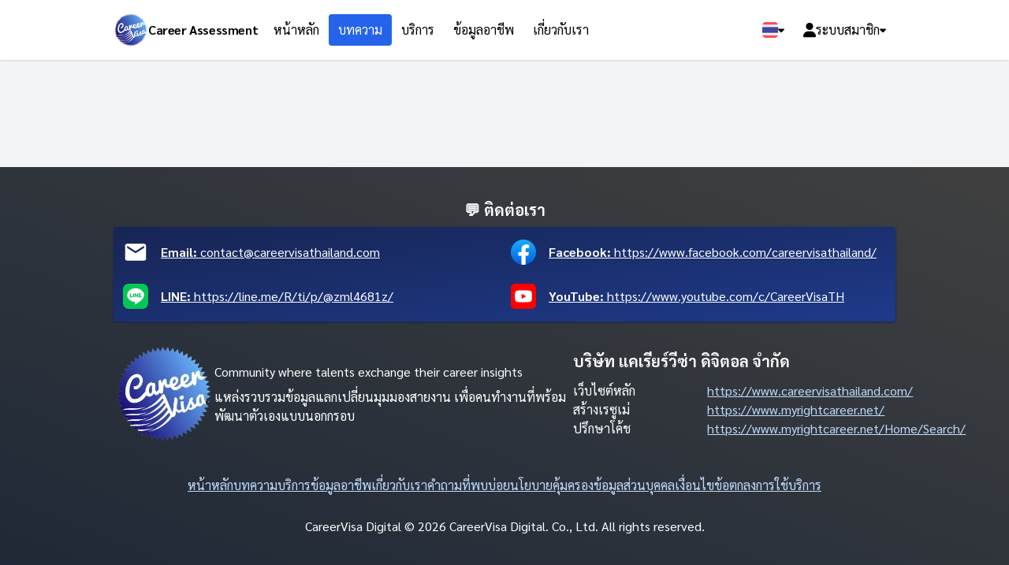

--- FILE ---
content_type: text/html;charset=utf-8
request_url: https://www.careervisaassessment.com/th/articles/anchoring-effect
body_size: 17641
content:
<!DOCTYPE html>
<html lang="th">
<head><meta charset="utf-8">
<title>Anchoring Effect: ปักใจกับข้อมูลแรก จนตัดสินใจพลาด | CareerVisa Assessment</title>
<meta name="viewport" content="width=device-width, initial-scale=1">
<script src="https://www.googletagmanager.com/gtag/js?id=G-NNSM8E0BCZ" async=""></script>
<script>
          window.dataLayer = window.dataLayer || [];
          function gtag(){dataLayer.push(arguments);}
          gtag('js', new Date());
          gtag('config', 'G-NNSM8E0BCZ');
        </script>
<link rel="preconnect" href="https://fonts.googleapis.com">
<link rel="preconnect" href="https://fonts.gstatic.com" crossorigin="anonymous">
<link rel="stylesheet" href="https://fonts.googleapis.com/css2?family=Sarabun:wght@400;700&display=swap">
<meta name="description" content="Starbucks นิยามไซส์ถ้วยกาแฟว่า Tall – Grande – Venti เพื่อที่จะไม่ถูกเปรียบเทียบกับ Small-Medium-Large ของ Café ที่เป็นที่รู้จักมาก่อน Louis Vuitton ข้ามสายไปจับมือกับ Supreme เพื่อให้มีภาพลักษณ์วัยรุ่นขึ้น เจาะกลุ่มเป้าหมายคนรุ่นใหม่ที่ต้องการ ไข่มุกดำที่ไม่มีใครเห็นค่า กลับกลายเป็นของหรูหราเมื่อวางขายที่ Fifth Avenue ทุกสถานการณ์ที่กล่าวมานี้ มีกลไกจิตวิทยาหนึ่งที่ทำงานอยู่เบื้องหลัง นั่นคือ “Anchoring Effect” Anchoring Effect คืออะไร? คือ พฤติกรรมที่คนเรามักปักใจเชื่อยึดติดกับ “ข้อมูลชุดแรก” ความรู้สึกแรก ความคิดแรกที่ได้รับ “มากเกินไป” จนมันมีอิทธิพลต่อการตัดสินใจ(ผิดๆ)ของเราในที่สุด ปล. Anchoring แปลว่า “สมอเรือ” (ที่ใช้ยึดติดกับแผ่นดิน) 2 นักวิจัยอย่าง Amos Tversky และ Daniel Kahneman ทำการทดลองอันแสนเรียบง่ายแต่สะท้อน Anchoring Effect ได้ชัดเจนมากๆ พวกเค้าแบ่งผู้เข้าร่วมการทดสอบเป็น 2 […]
">
<meta property="og:title" content="Anchoring Effect: ปักใจกับข้อมูลแรก จนตัดสินใจพลาด">
<meta property="og:description" content="Starbucks นิยามไซส์ถ้วยกาแฟว่า Tall – Grande – Venti เพื่อที่จะไม่ถูกเปรียบเทียบกับ Small-Medium-Large ของ Café ที่เป็นที่รู้จักมาก่อน Louis Vuitton ข้ามสายไปจับมือกับ Supreme เพื่อให้มีภาพลักษณ์วัยรุ่นขึ้น เจาะกลุ่มเป้าหมายคนรุ่นใหม่ที่ต้องการ ไข่มุกดำที่ไม่มีใครเห็นค่า กลับกลายเป็นของหรูหราเมื่อวางขายที่ Fifth Avenue ทุกสถานการณ์ที่กล่าวมานี้ มีกลไกจิตวิทยาหนึ่งที่ทำงานอยู่เบื้องหลัง นั่นคือ “Anchoring Effect” Anchoring Effect คืออะไร? คือ พฤติกรรมที่คนเรามักปักใจเชื่อยึดติดกับ “ข้อมูลชุดแรก” ความรู้สึกแรก ความคิดแรกที่ได้รับ “มากเกินไป” จนมันมีอิทธิพลต่อการตัดสินใจ(ผิดๆ)ของเราในที่สุด ปล. Anchoring แปลว่า “สมอเรือ” (ที่ใช้ยึดติดกับแผ่นดิน) 2 นักวิจัยอย่าง Amos Tversky และ Daniel Kahneman ทำการทดลองอันแสนเรียบง่ายแต่สะท้อน Anchoring Effect ได้ชัดเจนมากๆ พวกเค้าแบ่งผู้เข้าร่วมการทดสอบเป็น 2 […]
">
<meta property="article:published_time" content="2021-07-19T08:57:22">
<meta property="article:author" content="CareerVisa Thailand">
<meta property="article:tag" content="Anchoring Effect">
<script type="application/ld+json" data-h-b2003d6="">{"@context":"http://schema.org","@type":"NewsArticle","headline":"Anchoring Effect: ปักใจกับข้อมูลแรก จนตัดสินใจพลาด","image":"https://www.careervisaassessment.com/wordpress/wp-content/uploads/2021/07/Content-55__Anchor_768_512.jpg","datePublished":"2021-07-19T08:57:22","description":"Starbucks นิยามไซส์ถ้วยกาแฟว่า Tall – Grande – Venti เพื่อที่จะไม่ถูกเปรียบเทียบกับ Small-Medium-Large ของ Café ที่เป็นที่รู้จักมาก่อน Louis Vuitton ข้ามสายไปจับมือกับ Supreme เพื่อให้มีภาพลักษณ์วัยรุ่นขึ้น เจาะกลุ่มเป้าหมายคนรุ่นใหม่ที่ต้องการ ไข่มุกดำที่ไม่มีใครเห็นค่า กลับกลายเป็นของหรูหราเมื่อวางขายที่ Fifth Avenue ทุกสถานการณ์ที่กล่าวมานี้ มีกลไกจิตวิทยาหนึ่งที่ทำงานอยู่เบื้องหลัง นั่นคือ “Anchoring Effect” Anchoring Effect คืออะไร? คือ พฤติกรรมที่คนเรามักปักใจเชื่อยึดติดกับ “ข้อมูลชุดแรก” ความรู้สึกแรก ความคิดแรกที่ได้รับ “มากเกินไป” จนมันมีอิทธิพลต่อการตัดสินใจ(ผิดๆ)ของเราในที่สุด ปล. Anchoring แปลว่า “สมอเรือ” (ที่ใช้ยึดติดกับแผ่นดิน) 2 นักวิจัยอย่าง Amos Tversky และ Daniel Kahneman ทำการทดลองอันแสนเรียบง่ายแต่สะท้อน Anchoring Effect ได้ชัดเจนมากๆ พวกเค้าแบ่งผู้เข้าร่วมการทดสอบเป็น 2 […]\n","author":{"@type":"Organization","name":"CareerVisa Thailand","url":"https://www.careervisathailand.com/"},"publisher":{"@type":"Organization","name":"CareerVisa Thailand","url":"https://www.careervisathailand.com/"}}</script><style cssr-id="n-drawer">
.n-drawer {

 word-break: break-word;
 line-height: var(--n-line-height);
 position: absolute;
 pointer-events: all;
 box-shadow: var(--n-box-shadow);
 transition:
 background-color .3s var(--n-bezier),
 color .3s var(--n-bezier);
 background-color: var(--n-color);
 color: var(--n-text-color);
 box-sizing: border-box;
 
}

.n-drawer.slide-in-from-right-transition-leave-active {
  transition: transform 0.2s cubic-bezier(.4, 0, 1, 1);
}

.n-drawer.slide-in-from-right-transition-enter-active {
  transition: transform 0.3s cubic-bezier(0, 0, .2, 1);
}

.n-drawer.slide-in-from-right-transition-enter-to {
  transform: translateX(0);
}

.n-drawer.slide-in-from-right-transition-enter-from {
  transform: translateX(100%);
}

.n-drawer.slide-in-from-right-transition-leave-from {
  transform: translateX(0);
}

.n-drawer.slide-in-from-right-transition-leave-to {
  transform: translateX(100%);
}

.n-drawer.slide-in-from-left-transition-leave-active {
  transition: transform 0.2s cubic-bezier(.4, 0, 1, 1);
}

.n-drawer.slide-in-from-left-transition-enter-active {
  transition: transform 0.3s cubic-bezier(0, 0, .2, 1);
}

.n-drawer.slide-in-from-left-transition-enter-to {
  transform: translateX(0);
}

.n-drawer.slide-in-from-left-transition-enter-from {
  transform: translateX(-100%);
}

.n-drawer.slide-in-from-left-transition-leave-from {
  transform: translateX(0);
}

.n-drawer.slide-in-from-left-transition-leave-to {
  transform: translateX(-100%);
}

.n-drawer.slide-in-from-top-transition-leave-active {
  transition: transform 0.2s cubic-bezier(.4, 0, 1, 1);
}

.n-drawer.slide-in-from-top-transition-enter-active {
  transition: transform 0.3s cubic-bezier(0, 0, .2, 1);
}

.n-drawer.slide-in-from-top-transition-enter-to {
  transform: translateY(0);
}

.n-drawer.slide-in-from-top-transition-enter-from {
  transform: translateY(-100%);
}

.n-drawer.slide-in-from-top-transition-leave-from {
  transform: translateY(0);
}

.n-drawer.slide-in-from-top-transition-leave-to {
  transform: translateY(-100%);
}

.n-drawer.slide-in-from-bottom-transition-leave-active {
  transition: transform 0.2s cubic-bezier(.4, 0, 1, 1);
}

.n-drawer.slide-in-from-bottom-transition-enter-active {
  transition: transform 0.3s cubic-bezier(0, 0, .2, 1);
}

.n-drawer.slide-in-from-bottom-transition-enter-to {
  transform: translateY(0);
}

.n-drawer.slide-in-from-bottom-transition-enter-from {
  transform: translateY(100%);
}

.n-drawer.slide-in-from-bottom-transition-leave-from {
  transform: translateY(0);
}

.n-drawer.slide-in-from-bottom-transition-leave-to {
  transform: translateY(100%);
}

.n-drawer.n-drawer--unselectable {

 user-select: none; 
 -webkit-user-select: none;
 
}

.n-drawer.n-drawer--native-scrollbar .n-drawer-content-wrapper {

 overflow: auto;
 height: 100%;
 
}

.n-drawer .n-drawer__resize-trigger {

 position: absolute;
 background-color: #0000;
 transition: background-color .3s var(--n-bezier);
 
}

.n-drawer .n-drawer__resize-trigger.n-drawer__resize-trigger--hover {

 background-color: var(--n-resize-trigger-color-hover);
 
}

.n-drawer .n-drawer-content-wrapper {

 box-sizing: border-box;
 
}

.n-drawer .n-drawer-content {

 height: 100%;
 display: flex;
 flex-direction: column;
 
}

.n-drawer .n-drawer-content.n-drawer-content--native-scrollbar .n-drawer-body-content-wrapper {

 height: 100%;
 overflow: auto;
 
}

.n-drawer .n-drawer-content .n-drawer-body {

 flex: 1 0 0;
 overflow: hidden;
 
}

.n-drawer .n-drawer-content .n-drawer-body-content-wrapper {

 box-sizing: border-box;
 padding: var(--n-body-padding);
 
}

.n-drawer .n-drawer-content .n-drawer-header {

 font-weight: var(--n-title-font-weight);
 line-height: 1;
 font-size: var(--n-title-font-size);
 color: var(--n-title-text-color);
 padding: var(--n-header-padding);
 transition: border .3s var(--n-bezier);
 border-bottom: 1px solid var(--n-divider-color);
 border-bottom: var(--n-header-border-bottom);
 display: flex;
 justify-content: space-between;
 align-items: center;
 
}

.n-drawer .n-drawer-content .n-drawer-header .n-drawer-header__close {

 margin-left: 6px;
 transition:
 background-color .3s var(--n-bezier),
 color .3s var(--n-bezier);
 
}

.n-drawer .n-drawer-content .n-drawer-footer {

 display: flex;
 justify-content: flex-end;
 border-top: var(--n-footer-border-top);
 transition: border .3s var(--n-bezier);
 padding: var(--n-footer-padding);
 
}

.n-drawer.n-drawer--right-placement {

 top: 0;
 bottom: 0;
 right: 0;
 
}

.n-drawer.n-drawer--right-placement .n-drawer__resize-trigger {

 width: 3px;
 height: 100%;
 top: 0;
 left: 0;
 transform: translateX(-1.5px);
 cursor: ew-resize;
 
}

.n-drawer.n-drawer--left-placement {

 top: 0;
 bottom: 0;
 left: 0;
 
}

.n-drawer.n-drawer--left-placement .n-drawer__resize-trigger {

 width: 3px;
 height: 100%;
 top: 0;
 right: 0;
 transform: translateX(1.5px);
 cursor: ew-resize;
 
}

.n-drawer.n-drawer--top-placement {

 top: 0;
 left: 0;
 right: 0;
 
}

.n-drawer.n-drawer--top-placement .n-drawer__resize-trigger {

 width: 100%;
 height: 3px;
 bottom: 0;
 left: 0;
 transform: translateY(1.5px);
 cursor: ns-resize;
 
}

.n-drawer.n-drawer--bottom-placement {

 left: 0;
 bottom: 0;
 right: 0;
 
}

.n-drawer.n-drawer--bottom-placement .n-drawer__resize-trigger {

 width: 100%;
 height: 3px;
 top: 0;
 left: 0;
 transform: translateY(-1.5px);
 cursor: ns-resize;
 
}

body > .n-drawer-container {
  position: fixed;
}

.n-drawer-container {

 position: relative;
 position: absolute;
 left: 0;
 right: 0;
 top: 0;
 bottom: 0;
 pointer-events: none;
 
}

.n-drawer-container > * {
  pointer-events: all;
}

.n-drawer-mask {

 background-color: rgba(0, 0, 0, .3);
 position: absolute;
 left: 0;
 right: 0;
 top: 0;
 bottom: 0;
 
}

.n-drawer-mask.n-drawer-mask--invisible {

 background-color: rgba(0, 0, 0, 0)
 
}

.n-drawer-mask.fade-in-transition-enter-active {
  transition: all 0.2s var(--n-bezier-in)!important;
}

.n-drawer-mask.fade-in-transition-leave-active {
  transition: all 0.2s var(--n-bezier-out)!important;
}

.n-drawer-mask.fade-in-transition-enter-from, .n-drawer-mask.fade-in-transition-leave-to {
  opacity: 0;
}

.n-drawer-mask.fade-in-transition-leave-from, .n-drawer-mask.fade-in-transition-enter-to {
  opacity: 1;
}
</style>
<style cssr-id="n-global">
body {

 margin: 0;
 font-size: 14px;
 font-family: v-sans, system-ui, -apple-system, BlinkMacSystemFont, "Segoe UI", sans-serif, "Apple Color Emoji", "Segoe UI Emoji", "Segoe UI Symbol";
 line-height: 1.6;
 -webkit-text-size-adjust: 100%;
 -webkit-tap-highlight-color: transparent;

}

body input {

 font-family: inherit;
 font-size: inherit;
 
}
</style>
<style cssr-id="n-back-top">
.n-back-top {

 position: fixed;
 right: 40px;
 bottom: 40px;
 cursor: pointer;
 display: flex;
 align-items: center;
 justify-content: center;
 color: var(--n-text-color);
 transition:
 color .3s var(--n-bezier),
 box-shadow .3s var(--n-bezier),
 background-color .3s var(--n-bezier);
 border-radius: var(--n-border-radius);
 height: var(--n-height);
 min-width: var(--n-width);
 box-shadow: var(--n-box-shadow);
 background-color: var(--n-color);

}

.n-back-top.fade-in-scale-up-transition-leave-active {
  transform-origin: inherit;
  transition: opacity .2s cubic-bezier(.4, 0, 1, 1), transform .2s cubic-bezier(.4, 0, 1, 1) ;
}

.n-back-top.fade-in-scale-up-transition-enter-active {
  transform-origin: inherit;
  transition: opacity .2s cubic-bezier(0, 0, .2, 1), transform .2s cubic-bezier(0, 0, .2, 1) ;
}

.n-back-top.fade-in-scale-up-transition-enter-from, .n-back-top.fade-in-scale-up-transition-leave-to {
  opacity: 0;
  transform:  scale(.9);
}

.n-back-top.fade-in-scale-up-transition-leave-from, .n-back-top.fade-in-scale-up-transition-enter-to {
  opacity: 1;
  transform:  scale(1);
}

.n-back-top.n-back-top--transition-disabled {
  transition: none !important;
}

.n-back-top .n-base-icon {

 font-size: var(--n-icon-size);
 color: var(--n-icon-color);
 transition: color .3s var(--n-bezier);
 
}

.n-back-top svg {
  pointer-events: none;
}

.n-back-top:hover {
  box-shadow: var(--n-box-shadow-hover);
}

.n-back-top:hover .n-base-icon {
  color: var(--n-icon-color-hover);
}

.n-back-top:active {
  box-shadow: var(--n-box-shadow-pressed);
}

.n-back-top:active .n-base-icon {
  color: var(--n-icon-color-pressed);
}
</style><link rel="modulepreload" as="script" crossorigin href="/_nuxt/entry.c80cce6e.js"><link rel="preload" as="style" href="/_nuxt/entry.7af3462a.css"><link rel="modulepreload" as="script" crossorigin href="/_nuxt/default.8068d43c.js"><link rel="modulepreload" as="script" crossorigin href="/_nuxt/nuxt-link.f6b49000.js"><link rel="modulepreload" as="script" crossorigin href="/_nuxt/nuxt-img.87114708.js"><link rel="modulepreload" as="script" crossorigin href="/_nuxt/client-only.53ad8a93.js"><link rel="modulepreload" as="script" crossorigin href="/_nuxt/useAuth.634e3de4.js"><link rel="modulepreload" as="script" crossorigin href="/_nuxt/useAxios.13c8e738.js"><link rel="modulepreload" as="script" crossorigin href="/_nuxt/Dropdown.9521f0ca.js"><link rel="modulepreload" as="script" crossorigin href="/_nuxt/Popover.f3c11e5f.js"><link rel="modulepreload" as="script" crossorigin href="/_nuxt/map.c99047a6.js"><link rel="modulepreload" as="script" crossorigin href="/_nuxt/_arrayMap.2bcec0e7.js"><link rel="modulepreload" as="script" crossorigin href="/_nuxt/_baseMap.76081770.js"><link rel="modulepreload" as="script" crossorigin href="/_nuxt/_cacheHas.f62b1d00.js"><link rel="modulepreload" as="script" crossorigin href="/_nuxt/toString.e4af10f3.js"><link rel="modulepreload" as="script" crossorigin href="/_nuxt/VResizeObserver.0f73048d.js"><link rel="modulepreload" as="script" crossorigin href="/_nuxt/call.be85ee11.js"><link rel="modulepreload" as="script" crossorigin href="/_nuxt/use-rtl.72399068.js"><link rel="modulepreload" as="script" crossorigin href="/_nuxt/create.b26643b7.js"><link rel="modulepreload" as="script" crossorigin href="/_nuxt/ChevronRight.211a35a1.js"><link rel="modulepreload" as="script" crossorigin href="/_nuxt/create-key.bf4384d6.js"><link rel="modulepreload" as="script" crossorigin href="/_nuxt/is-browser.e29a8dea.js"><link rel="modulepreload" as="script" crossorigin href="/_nuxt/_plugin-vue_export-helper.c27b6911.js"><link rel="modulepreload" as="script" crossorigin href="/_nuxt/_slug_.fbcf5186.js"><link rel="modulepreload" as="script" crossorigin href="/_nuxt/ListArticles.8fe48bf1.js"><link rel="preload" as="style" href="/_nuxt/ListArticles.3ba1e961.css"><link rel="modulepreload" as="script" crossorigin href="/_nuxt/formatDate.178a1d30.js"><link rel="modulepreload" as="script" crossorigin href="/_nuxt/Ellipsis.ec263794.js"><link rel="modulepreload" as="script" crossorigin href="/_nuxt/asyncData.5ffdbe5f.js"><link rel="prefetch" as="script" crossorigin href="/_nuxt/admin.3b454d8f.js"><link rel="prefetch" as="script" crossorigin href="/_nuxt/auth.e1959e5d.js"><link rel="prefetch" as="script" crossorigin href="/_nuxt/guest.84ef45aa.js"><link rel="prefetch" as="script" crossorigin href="/_nuxt/hasUserProfile.6fd3a349.js"><link rel="prefetch" as="script" crossorigin href="/_nuxt/admin.e7b19f5c.js"><link rel="prefetch" as="script" crossorigin href="/_nuxt/authenticate.b31a6118.js"><link rel="prefetch" as="script" crossorigin href="/_nuxt/blank-center.5af98388.js"><link rel="prefetch" as="script" crossorigin href="/_nuxt/th-TH.21d7de66.js"><link rel="prefetch" as="script" crossorigin href="/_nuxt/en-US.9ed2e345.js"><link rel="prefetch" as="script" crossorigin href="/_nuxt/i18n.options.8b785212.js"><link rel="prefetch" as="script" crossorigin href="/_nuxt/error-component.7c870001.js"><link rel="stylesheet" href="/_nuxt/entry.7af3462a.css"><link rel="stylesheet" href="/_nuxt/ListArticles.3ba1e961.css"><style>.contact-link[data-v-462ece40]{border-radius:.25rem;overflow:hidden;padding:.5rem;text-decoration-line:underline;transition-duration:.15s;transition-property:color,background-color,border-color,text-decoration-color,fill,stroke,opacity,box-shadow,transform,filter,-webkit-backdrop-filter;transition-property:color,background-color,border-color,text-decoration-color,fill,stroke,opacity,box-shadow,transform,filter,backdrop-filter;transition-property:color,background-color,border-color,text-decoration-color,fill,stroke,opacity,box-shadow,transform,filter,backdrop-filter,-webkit-backdrop-filter;transition-timing-function:cubic-bezier(.4,0,.2,1)}.contact-link[data-v-462ece40]:hover{--tw-bg-opacity:1;--tw-shadow:0 1px 3px 0 rgba(0,0,0,.1),0 1px 2px -1px rgba(0,0,0,.1);--tw-shadow-colored:0 1px 3px 0 var(--tw-shadow-color),0 1px 2px -1px var(--tw-shadow-color);background-color:#1e40af;background-color:rgb(30 64 175/var(--tw-bg-opacity));box-shadow:0 0 #0000,0 0 #0000,0 1px 3px 0 rgba(0,0,0,.1),0 1px 2px -1px rgba(0,0,0,.1);box-shadow:var(--tw-ring-offset-shadow,0 0 #0000),var(--tw-ring-shadow,0 0 #0000),var(--tw-shadow)}.link[data-v-462ece40]{color:#bfdbfe;color:rgb(191 219 254/var(--tw-text-opacity));text-decoration-line:underline}.link[data-v-462ece40],.link[data-v-462ece40]:hover{--tw-text-opacity:1}.link[data-v-462ece40]:hover{color:#93c5fd;color:rgb(147 197 253/var(--tw-text-opacity))}.navbar-item[data-v-462ece40]{border-radius:.25rem;cursor:pointer;display:flex;padding:.5rem .75rem;transition-duration:75ms;transition-property:color,background-color,border-color,text-decoration-color,fill,stroke,opacity,box-shadow,transform,filter,-webkit-backdrop-filter;transition-property:color,background-color,border-color,text-decoration-color,fill,stroke,opacity,box-shadow,transform,filter,backdrop-filter;transition-property:color,background-color,border-color,text-decoration-color,fill,stroke,opacity,box-shadow,transform,filter,backdrop-filter,-webkit-backdrop-filter;transition-timing-function:cubic-bezier(.4,0,.2,1)}.navbar-item[data-v-462ece40]:hover{fill:#fff}.navbar-item.is-active[data-v-462ece40],.navbar-item[data-v-462ece40]:hover{--tw-bg-opacity:1;--tw-text-opacity:1;background-color:#2563eb;background-color:rgb(37 99 235/var(--tw-bg-opacity));color:#fff;color:rgb(255 255 255/var(--tw-text-opacity))}.navbar-item.is-active[data-v-462ece40]:hover{--tw-bg-opacity:1;background-color:#1e40af;background-color:rgb(30 64 175/var(--tw-bg-opacity))}</style><style>.content article[data-v-072a9a4f] a,.link[data-v-072a9a4f]{--tw-text-opacity:1;color:#2563eb;color:rgb(37 99 235/var(--tw-text-opacity));text-decoration-line:underline;transition-duration:.15s;transition-property:color,background-color,border-color,text-decoration-color,fill,stroke,opacity,box-shadow,transform,filter,-webkit-backdrop-filter;transition-property:color,background-color,border-color,text-decoration-color,fill,stroke,opacity,box-shadow,transform,filter,backdrop-filter;transition-property:color,background-color,border-color,text-decoration-color,fill,stroke,opacity,box-shadow,transform,filter,backdrop-filter,-webkit-backdrop-filter;transition-timing-function:cubic-bezier(.4,0,.2,1);word-break:break-all}.content article[data-v-072a9a4f] a:visited,.link[data-v-072a9a4f]:visited{color:#5b21b6}.content article[data-v-072a9a4f] a:hover,.link[data-v-072a9a4f]:hover{--tw-text-opacity:1;color:#1e40af;color:rgb(30 64 175/var(--tw-text-opacity))}.content article[data-v-072a9a4f] img,.content img[data-v-072a9a4f]{--tw-shadow:0 10px 15px -3px rgba(0,0,0,.1),0 4px 6px -4px rgba(0,0,0,.1);--tw-shadow-colored:0 10px 15px -3px var(--tw-shadow-color),0 4px 6px -4px var(--tw-shadow-color);border-radius:.5rem;box-shadow:0 0 #0000,0 0 #0000,0 10px 15px -3px rgba(0,0,0,.1),0 4px 6px -4px rgba(0,0,0,.1);box-shadow:var(--tw-ring-offset-shadow,0 0 #0000),var(--tw-ring-shadow,0 0 #0000),var(--tw-shadow);display:block;margin-left:auto;margin-right:auto}.content header[data-v-072a9a4f]{margin-bottom:2rem}.content .header-title[data-v-072a9a4f]{margin-bottom:1.5rem;margin-top:.5rem}@media (min-width:768px){.content .header-title[data-v-072a9a4f]{margin-bottom:2.5rem;margin-top:1rem}}.content .header-title time[data-v-072a9a4f]{--tw-text-opacity:1;color:#374151;color:rgb(55 65 81/var(--tw-text-opacity));display:block;font-size:.875rem;font-style:italic;line-height:1.25rem;margin-top:.75rem;text-align:center}@media (min-width:768px){.content .header-title time[data-v-072a9a4f]{font-size:1rem;line-height:1.5rem}}.content h1[data-v-072a9a4f]{font-size:1.5rem;font-weight:700;line-height:2rem;text-align:center}@media (min-width:768px){.content h1[data-v-072a9a4f]{font-size:1.875rem;line-height:2.25rem}}.content article[data-v-072a9a4f]>:not([hidden])~:not([hidden]){--tw-space-y-reverse:0;margin-bottom:0;margin-bottom:calc(1.25rem*var(--tw-space-y-reverse));margin-top:1.25rem;margin-top:calc(1.25rem*(1 - var(--tw-space-y-reverse)))}.content article[data-v-072a9a4f]{line-height:2rem}.content article[data-v-072a9a4f] ul{list-style-type:disc;margin-left:1.5rem}.content article[data-v-072a9a4f] h2{--tw-border-opacity:1;border-bottom-width:2px;border-color:#93c5fd;border-color:rgb(147 197 253/var(--tw-border-opacity));font-size:1.25rem;font-weight:700;line-height:1.75rem;padding-bottom:.5rem}</style></head>
<body ><div id="__nuxt"><div class="n-config-provider"><div class="flex flex-col min-h-screen bg-gray-100" data-v-462ece40><nav class="shadow py-2 bg-white" data-v-462ece40><div class="container" data-v-462ece40><div data-v-462ece40><div class="hidden lg:flex justify-between items-center" data-v-462ece40><ul class="flex items-center gap-1" data-v-462ece40><li data-v-462ece40><a href="/th" class="flex items-center gap-2 pr-2 py-2 font-bold tracking-tight" data-v-462ece40><img src="/_ipx/q_50&amp;s_10x10/img/careervisa.webp" alt="CareerVisa Digital logo" data-nuxt-img class="rounded-full w-11" data-v-462ece40> Career Assessment </a></li><!--[--><li data-v-462ece40><a href="/th" class="navbar-item" data-v-462ece40>หน้าหลัก</a></li><li data-v-462ece40><a href="/th/articles" class="navbar-item is-active" data-v-462ece40>บทความ</a></li><li data-v-462ece40><a href="/th/services" class="navbar-item" data-v-462ece40>บริการ</a></li><li data-v-462ece40><a href="/th/careers" class="navbar-item" data-v-462ece40>ข้อมูลอาชีพ</a></li><li data-v-462ece40><a href="/th/about" class="navbar-item" data-v-462ece40>เกี่ยวกับเรา</a></li><!--]--></ul><div class="flex gap-2 items-center" data-v-462ece40><span data-v-462ece40></span><ul class="flex gap-2" data-v-462ece40><span data-v-462ece40></span></ul></div></div><div class="flex justify-between items-center lg:hidden" data-v-462ece40><a href="/th" class="flex items-center gap-2 pr-2 py-2 font-bold" data-v-462ece40><img src="/_ipx/q_50&amp;s_10x10/img/careervisa.webp" alt="CareerVisa Digital logo" data-nuxt-img class="rounded-full w-11" data-v-462ece40> Career Assessment </a><button type="button" class="border border-gray-300 py-1.5 px-3 rounded transition fill-black hover:border-blue-600 hover:fill-blue-600" data-v-462ece40><svg class="w-7" xmlns="http://www.w3.org/2000/svg" viewBox="0 0 24 24" data-v-462ece40><title data-v-462ece40>menu</title><path d="M3,6H21V8H3V6M3,11H21V13H3V11M3,16H21V18H3V16Z" data-v-462ece40></path></svg></button><!----></div></div><!--[--><!--]--></div></nav><main class="grow" data-v-462ece40><!--[--><div class="nuxt-loading-indicator" style="position:fixed;top:0;right:0;left:0;pointer-events:none;width:auto;height:3px;opacity:0;background:repeating-linear-gradient(to right,#00dc82 0%,#34cdfe 50%,#0047e1 100%);background-size:Infinity% auto;transform:scaleX(0%);transform-origin:left;transition:transform 0.1s, height 0.4s, opacity 0.4s;z-index:999999;"></div><div data-v-072a9a4f><div class="container" data-v-072a9a4f><div class="mx-auto max-w-3xl mt-12 mb-6" data-v-072a9a4f><nav class="mb-4 px-1" data-v-072a9a4f><ul data-v-072a9a4f><li data-v-072a9a4f><a href="/th/articles" class="link" data-v-072a9a4f>กลับไปยังบทความทั้งหมด</a></li></ul></nav><section class="content p-4 sm:p-6 bg-white rounded-xl shadow-xl" data-v-072a9a4f><header data-v-072a9a4f><div class="header-title" data-v-072a9a4f><h1 data-v-072a9a4f>Anchoring Effect: ปักใจกับข้อมูลแรก จนตัดสินใจพลาด</h1><time datetime="2021-07-19T08:57:22" data-v-072a9a4f>วันจันทร์ 19 กรกฎาคม 2021 15:57:22</time><ul class="mt-3 flex flex-wrap justify-center gap-1" data-v-072a9a4f><!--[--><li class="bg-gray-100 px-1.5 py-0.5 rounded-md border border-gray-300 text-sm transition hover:bg-gray-200 hover:border-gray-400" data-v-072a9a4f><a href="/th/articles?tag=170" class="" data-v-072a9a4f>Anchoring Effect</a></li><!--]--></ul></div><img src="https://www.careervisaassessment.com/wordpress/wp-content/uploads/2021/07/Content-55__Anchor_768_512.jpg" alt="Anchoring Effect: ปักใจกับข้อมูลแรก จนตัดสินใจพลาด" loading="lazy" data-nuxt-img data-v-072a9a4f></header><article data-v-072a9a4f>
<ul class="wp-block-list"><li>Starbucks นิยามไซส์ถ้วยกาแฟว่า Tall – Grande – Venti เพื่อที่จะไม่ถูกเปรียบเทียบกับ Small-Medium-Large ของ Café ที่เป็นที่รู้จักมาก่อน</li><li>Louis Vuitton ข้ามสายไปจับมือกับ Supreme เพื่อให้มีภาพลักษณ์วัยรุ่นขึ้น เจาะกลุ่มเป้าหมายคนรุ่นใหม่ที่ต้องการ</li><li>ไข่มุกดำที่ไม่มีใครเห็นค่า กลับกลายเป็นของหรูหราเมื่อวางขายที่ Fifth Avenue</li></ul>



<p>ทุกสถานการณ์ที่กล่าวมานี้ มีกลไกจิตวิทยาหนึ่งที่ทำงานอยู่เบื้องหลัง นั่นคือ <strong>“Anchoring Effect”</strong></p>



<h2 class="wp-block-heading"><strong>Anchoring Effect คืออะไร?</strong></h2>



<p>คือ พฤติกรรมที่คนเรามักปักใจเชื่อยึดติดกับ <strong>“ข้อมูลชุดแรก”</strong> ความรู้สึกแรก ความคิดแรกที่ได้รับ “มากเกินไป” จนมันมีอิทธิพลต่อการตัดสินใจ(ผิดๆ)ของเราในที่สุด</p>



<p>ปล. Anchoring แปลว่า <strong>“สมอเรือ”</strong> (ที่ใช้ยึดติดกับแผ่นดิน)</p>



<figure class="wp-block-image"><img decoding="async" src="https://lh3.googleusercontent.com/xRP6LIIok0p9ELAZ1J9pOUP1Jas0CFiigR3nXTKjGh-Sqfq9La0MSbgWfnf9vGyHLdNUPXPsKGSdTKP6ynHgweB0qnN-HyrzWvFrXWfJfhDxUjz8Xk9XUeYJDo8D-S_wYDfHAOg" alt="" /></figure>



<p>2 นักวิจัยอย่าง Amos Tversky และ Daniel Kahneman ทำการทดลองอันแสนเรียบง่ายแต่สะท้อน Anchoring Effect ได้ชัดเจนมากๆ</p>



<p>พวกเค้าแบ่งผู้เข้าร่วมการทดสอบเป็น 2 กลุ่ม ซึ่งต้องตอบโจทย์คณิตศาสตร์ดังกล่าวนี้ให้ได้ภายในเวลา <strong>“5 วินาที”</strong></p>



<p><strong>โจทย์กลุ่ม 1</strong> คือ 1 x 2 x 3 x 4 x 5 x 6 x 7 x 8 </p>



<p><strong>โจทย์กลุ่ม 2</strong> คือ 8 x 7 x 6 x 5 x 4 x 3 x 2 x 1   </p>



<p>มองเผินๆ ทั้ง 2 กลุ่มน่าจะได้คำตอบตัวเลขใกล้เคียงกัน เพราะการคูณเริ่มที่ตรงไหนก็ได้ คำตอบจะได้เท่ากันหมดในที่สุด</p>



<p>แต่ปรากฎว่า…</p>



<p>กลุ่ม 1 ได้ค่าเฉลี่ยผลลัพธ์ที่ <strong>512 </strong></p>



<p>กลุ่ม 2 ได้ค่าเฉลี่ยผลลัพธ์ที่ <strong>2,250</strong>   </p>



<p>ต่างกันถึง <strong>4 เท่า!</strong></p>



<p>นักวิจัยให้เหตุผลว่า ผู้เข้าร่วมไม่มีทางคิดเลขได้ทันภายในเวลา 5 วินาทีแน่ๆ คำตอบที่ได้จึงมาจากการ “เดา”</p>



<p>แต่กลุ่ม 1 ได้รับข้อมูลเริ่มต้นจากตัวเลข <strong>“น้อย”</strong> 🡺 เลยถูก Anchoring ยึดติดกับเลขน้อย 🡺 จึงเดาผลลัพธ์ได้ค่าตัวเลขน้อย</p>



<p>ขณะที่กลุ่ม 2 ได้รับข้อมูลเริ่มจากตัวเลข <strong>“เยอะ”</strong> 🡺 เลยถูก Anchoring ยึดติดกับเลขเยอะ 🡺 จึงเดาผลลัพธ์ได้ค่าตัวเลขเยอะ</p>



<h2 class="wp-block-heading"><strong>สมอเรือที่ผูกมัดเราในชีวิตประจำวัน</strong></h2>



<p>Anchoring Effect อยู่รอบตัวเราใน “ทุกเรื่อง”</p>



<p>เราอาจเริ่มจากข้อมูลบางอย่างที่เรารู้ชัวร์ๆ อยู่แล้ว ก่อนจะคาดเดาต่อจากจุดนั้น ดังตัวอย่างนี้</p>



<p>คำถาม: <strong>สงครามโลกครั้งที่ 2 สิ้นสุดลงเมื่อปีค.ศ.ไหน?</strong></p>



<p>สมมติว่าคุณเป็นคนไม่รู้ประวัติศาสตร์เลย และต้องตอบทันทีโดยห้ามค้นหาข้อมูลใน Google&nbsp;</p>



<p>อย่างแรก คุณพอรู้ว่าคนรุ่นพ่อแม่ถูกเรียกว่า Baby Boomer ซึ่งนิยามคือ กลุ่มคนที่เกิด ‘หลัง’ สงครามโลกครั้งที่ 2&nbsp;</p>



<p>และคุณจำได้ว่าพ่อคุณเกิดปี 1951 แสดงว่าสงครามโลกครั้งที่ 2 ต้องสิ้นสุดลงก่อนหน้าปีที่พ่อคุณเกิด&nbsp;</p>



<p>คุณจึงให้คำตอบว่า ปี 1947…ซึ่งใกล้เคียงกับคำตอบที่ถูกต้องคือปี 1945</p>



<p>เราจะเห็นว่า <strong>“ปีที่พ่อคุณเกิด”</strong> ทำหน้าที่เป็น Anchoring นั่นเอง</p>



<p>.</p>



<p>.</p>



<p><strong>“เงินเดือน”</strong> ก็เป็นอีก Anchoring ที่คนทำงานพบเจอ เวลาสมัครงานที่ใหม่ แคนดิเดตจะถูกถามเสมอว่า <strong>“เงินเดือนล่าสุดที่ได้คือเท่าไร?”</strong> ตัวเลขนี้มักเป็นจุดเริ่มต้นในการเจรจาต่อรองผลตอบแทนต่อไป</p>



<p>นอกจากนี้ ยิ่งเรารู้น้อยเท่าไร Anchoring ยิ่งมีอิทธิพลกับเรามากขึ้นเท่านั้น</p>



<p>ถ้าเพื่อนคุณพึ่งดูหนังใหม่เข้าโรงมาหยกๆ แล้วบอกว่า <strong>“ไม่ได้เรื่อง”</strong> คุณก็มีแนวโน้มเข้าไปดูโดยที่ไม่คาดหวังอะไรมาก หรือแม่แต่ตัดสินใจไม่ดูเลยแต่แรก</p>



<p>.</p>



<p>.</p>



<p>คุณชอบกิน<strong>ครัวซองค์</strong> แต่ซื้อไม่ลงเพราะเมืองไทยเกรดดีๆ ขายกัน 70-80 บาท&#8230;แต่คุณเคยกินครั้งแรกที่ปารีสในร้าน La Maison D&#8217;Isabelle ซึ่งได้แชมป์ครัวซองค์ที่ปารีสในปี 2018 และขายในราคาแค่ 35 บาท (1 ยูโร) </p>



<p><strong>“ราคาครัวซองค์ร้านนี้ที่ปารีส”</strong> ทำหน้าที่เป็น Anchoring กับคุณในการตัดสินใจซื้อครัวซองค์ในอนาคต</p>



<figure class="wp-block-image"><img decoding="async" src="https://lh6.googleusercontent.com/IWatGVlvE7J5AuZQAytWyuZftXr1OkZxvSrEN47aIXZGSlaL6TpVrrIg-qCcPf6pdl4L1fRPxsam67zknWGj6dXiNLuBBRTpIzRggFMgr_h_mreY_Q8FqkczXE8GjBX9hxiIgjE" alt="" /></figure>



<p>คุณพึ่งได้มีโอกาสไปเดิน<strong>ห้างสรรพสินค้า</strong>ใหญ่แห่งหนึ่งใน New York แต่กลับรู้สึก “เฉยๆ” เพราะห้างใหญ่ๆ ในกรุงเทพมีอยู่เยอะแยะและคุณภาพดีเยี่ยมเต็มไปหมดเหมือนกัน ซึ่งคุณเคยเดินมาทั้งชีวิตแล้ว…กรณีนี้ ”<strong>ห้างสรรพสินค้าชั้นนำในกรุงเทพ” </strong>ทำหน้าที่เป็น Anchoring ให้กับคุณ</p>



<figure class="wp-block-image"><img decoding="async" src="https://lh5.googleusercontent.com/vW9Ng4yCDZD1hgrN__hxB5tZJKNiZeQj9Ppv658lkisdSzXpai6OvGCWYBtbeO8AjPNgc5IbIWO7j7S9qj77RFMFvN-QXuN8t3UBnHFjH-IUYvETPTpdLHGBGqkJsV0LQq922N4" alt="" /></figure>



<h2 class="wp-block-heading"><strong>Anchoring Effect ในธุรกิจ</strong></h2>



<p>Salvador Assael ผู้ได้รับสมญานามว่า “ราชาไข่มุก” เริ่มต้นออกค้นหาและรวบรวม <strong>“ไข่มุกดำ”</strong> (Black Pearl) ในช่วงยุค 1970s เพื่อนำไปจำหน่าย หวังประสบความสำเร็จ เพราะเขาเห็นถึงความสวยงามและศักยภาพของไข่มุกดำนี้</p>



<p>น่าเสียดาย ยุคนั้นไข่มุกดำยังไม่เป็นที่รู้จัก ผู้คนไม่ให้ค่ากับสิ่งนี้ที่ไม่รู้ด้วยซ้ำว่าคืออะไร เขาพยายามพูดจาโน้มน้าวเท่าไรก็ไม่มีใครเชื่อ</p>



<p>Salvador Assael จึงตัดสินใจติดต่อ Harry Winston ให้ช่วยแค่วางไข่มุกดำของเขา เคียงข้างอัญมณีและเพชรพลอยในร้าน <strong>“Harry Winston”</strong> ซึ่งตั้งอยู่ที่ Fifth Avenue ใจกลาง New York</p>



<figure class="wp-block-image"><img decoding="async" src="https://lh3.googleusercontent.com/HVQCFguvO3aSO3tK2qvZa5dJgfSTc0_uT0P-ZuqVnkQwFiTUDNslCUBEgmgdXqNy3TLFeIcJjkAafvblPYk570Sps71Y8bzsygdQiC6uaC6-mqRAC09jr601kmJ-jrqdO6U6nu0" alt="" /></figure>



<p>Image Cr. <a href="https://bit.ly/3d8ILYO">bit.ly/3d8ILYO</a></p>



<p>ผลปรากฎว่า ไข่มุกดำเริ่มเป็นที่พูดถึง ผู้บริโภคเริ่มเปลี่ยนทัศนคติมองว่ามันหรูหรา มีความแปลกใหม่แตกต่าง ซึ่งต่อมาทำให้ราคาไข่มุกดำพุ่งระเบิดกลายเป็นของไฮโซมีค่ากว่าไข่มุกสีอื่นๆเสียอีก</p>



<p>ที่เป็นเช่นนี้เพราะ ผู้บริโภค <strong>“ถูก Anchoring”</strong> จากพลังของแบรนด์ Harry Winston / การตกแต่งร้านอันหรูหรา / และเครื่องประดับรอบข้างไข่มุกดำที่แวววับ</p>



<p>ผู้คนคิดในใจว่า “เครื่องประดับทั้งหมดในร้านมีราคาสูง ไข่มุกดำที่มาตั้งอยู่ในร้านหรู ณ ย่านไฮโซแห่งนี้ได้&#8230;ก็คงไม่ธรรมดา!”</p>



<p>.</p>



<p>.</p>



<p><strong>Starbucks</strong> รู้ถึงพลานุภาพของ Anchoring ดีกว่าใคร จึง <strong>“ถอนสมอ”</strong> ตั้งแต่ต้นลม</p>



<p>โดยในสหรัฐอเมริกา ยุคหนึ่งคู่แข่งรายสำคัญของ Starbucks คือ Dunkin’ Donuts ซึ่งมาตรฐานมี 3 ขนาดไซส์ให้เลือกได้แก่ Small – Medium – Large</p>



<p>แต่แทนที่จะใช้ชื่อเหมือนคู่แข่ง Starbucks สร้างคำศัพท์ขึ้นมาใหม่ โดยใช้ชื่อว่า <strong>Tall – Grande – Venti </strong>ซึ่งเป็นคำที่หรูหราไพเราะ และ เป็นเอกลักษณ์ไม่เหมือนคู่แข่งอื่นๆ (ไม่เหมือนใครเลยด้วยซ้ำ!)<strong>&nbsp;</strong></p>



<figure class="wp-block-image"><img decoding="async" src="https://lh3.googleusercontent.com/1D5GPMvPCJdDJuKkdt6ycoktMAeMAv2Aml5fcGp60_fsVPLl9HLU83EHXkFaTo3PTz4wRyTZIg48S5YpBsHZ6H4RCOYVWLosyMiuikm90WJh5iN0zbspu9hv77BNcFol44-872Y" alt="" /></figure>



<p>Image Cr. <a href="https://bit.ly/3d3762d">bit.ly/3d3762d</a></p>



<p>เวลาลูกค้าสั่งกาแฟไซส์ Tall ที่ Starbucks ลูกค้าไม่ได้นึกถึงไซส์ Small ของ Dunkin’ Donuts อีกต่อไป</p>



<p>กลไกชื่อไซส์กาแฟยังทำงานควบคู่ไปกับ บรรยากาศ / บริการ / สถานที่ตั้ง / กลิ่น /&nbsp; เสียงเพลงคลอภายในร้าน ก่อเกิดเป็น “ประสบการณ์ Starbucks”</p>



<p>ซึ่งทั้งหมด “แตกต่าง” เสียจนผู้บริโภคเลิกเปรียบเทียบ <strong>“เลิกยึด Anchoring”</strong> กับแบรนด์กาแฟเจ้าอื่นอีกต่อไป</p>



<p>.</p>



<p>.</p>



<p>Louis Vuitton ข้ามสายไป <strong>“สร้าง Anchoring ใหม่”</strong> กับ Supreme เพื่อให้มีแบรนด์มีภาพลักษณ์วัยรุ่นขึ้น เจาะกลุ่มเป้าหมายคนรุ่นใหม่ที่ต้องการ</p>



<p>.</p>



<p>.</p>



<p>Anchoring Effect ยังเป็นเหตุผลเบื้องหลังว่าทำไมแบรนด์เครื่องสำอางไทยแทบทั้งหมดที่วางขายใน Boots-Watson ถึงมีชื่อเป็นฝรั่ง-ญี่ปุ่น-เกาหลี เพราะประเทศเหล่านี้เป็นผู้นำด้านเครื่องสำอางคุณภาพสูง เวลาลูกค้าแค่ได้ยินชื่อ จะนึกถึงเครื่องสำอางคุณภาพสูงโดยไม่รู้ตัว</p>



<p>.</p>



<p>.</p>



<p><strong>นักลงทุน</strong>ก็ได้รับผลจาก Anchoring Effect เช่นกัน</p>



<p>ในตลาดหุ้น นักลงทุนมักยึดติดกับ <strong>“ราคาในอดีต” </strong>มากเกินไป ซึ่งไม่สมเหตุสมผล เพราะราคาในอดีตสะท้อนสภาพการณ์ในอดีต</p>



<p>อดีตควรเป็นเรื่องของอดีต ปัจจุบันเป็นเรื่องของปัจจุบัน&#8230;แต่นักลงทุนหลายคนไม่ได้คิดแบบนั้น</p>



<p>เมื่อหุ้นถูกซื้อขายที่ช่วงราคาไหนนานๆ คนก็มักเคยชิน (ถูก Anchoring) และเผลอคิดไปว่านั่นคือมูลค่าหุ้นที่แท้จริง แม้ว่าจะประเมินราคาแล้ว แต่ก็ไม่กล้าเข้าซื้อ เพราะราคามัน “ขึ้นมาจากอดีต” มากแล้ว</p>



<h2 class="wp-block-heading"><strong>เราได้เรียนรู้อะไรจากเรื่องนี้?</strong></h2>



<p>ในมุมธุรกิจ เราสามารถทำ…</p>



<ul class="wp-block-list"><li><strong>ผูกมัด</strong> Anchoring แบบที่ Black Pearl ทำ&nbsp;</li><li><strong>ถอน</strong> Anchoring แบบที่ Starbucks ทำ</li><li><strong>สร้าง</strong> Anchoring ใหม่ แบบที่ Louis Vuitton ทำ</li></ul>



<p>หากคุณจะขายโปรเจ็คท์ อาจทำการ <strong>“โยน Anchoring”</strong> ลงกลางห้องประชุมตั้งแต่ยังไม่เริ่มคุย&nbsp;&nbsp;&nbsp;</p>



<p>“เอาล่ะครับ เพื่อไม่ให้เสียเวลาผมขอบอกทุกท่านเลยว่า เราพึ่งปิดโปรเจ็คท์ที่มีลักษณะคล้ายกันนี้กับคู่แข่งรายใหญ่ของบริษัทคุณที่ 100 ล้านบาท” และการเจรจาราคาหลังจากนั้น…ก็มักเริ่มต้นที่ราว 100 ล้านบาท!</p>



<p>ในทางกลับกัน หากคุณได้ฟังการเสนอขายแบบนี้ คิดให้ดีว่า 100 ล้านบาท คุ้มค่าแก่การลงทุนสำหรับบริษัทคุณหรือไม่? ไม่ว่าคู่แข่งของคุณจะลงทุนไปเท่าไรก็ตาม</p>



<p>รู้หรือไม่? เวลาเดินไปตามร้านค้าแล้วเห็นสินค้าตัวหนึ่งแปะป้ายว่า ราคาเต็ม 500 บาท แล้ว <strong>“ขีดกากบาท”</strong> เหลือ 199 บาทด้วยตัวหนังสือใหญ่ๆ สีแดงๆ&nbsp;</p>



<p>ตัวเลข 500 บาท(ที่อาจมั่วๆ ขึ้นมาให้ดูเว่อร์เกินจริง) นั่นก็คือ Anchoring อย่างหนึ่งที่ทำให้บางคนเผลอดีใจไปว่า “หูยยย ราคาลดลงมาตั้งเยอะ” โดยที่ลืมคิดไปว่า</p>



<ul class="wp-block-list"><li>แล้วราคาตั้งต้น 500 บาทนั้นสมเหตุสมผลหรือไม่?&nbsp;</li><li>หรือ 199 บาทที่ต้องจ่ายคุ้มค่าหรือไม่?</li></ul>



<p>.</p>



<p>.</p>



<p>ในมุมผู้บริโภค บางครั้งเราต้องมีสติหัดตั้งคำถามกับ <strong>“พฤติกรรมเดิมๆ”</strong> ของเรา เราอาจพบว่าตัวตนของเรา <strong>“ถูก Anchoring”</strong> ยึดติดอยู่ไม่น้อย</p>



<p>ปกติคุณซื้อกาแฟไซส์ Medium เป็น “ประจำทุกวัน” แต่ต่อมา คุณเริ่มอยากประหยัด จึงซื้อเหลือแค่ไซส์ Small</p>



<p>สังเกตไหมว่า ไซส์ Medium ที่ซื้อทุกวันก็เป็น Anchoring อย่างหนึ่งที่ทำให้เราลืมคิดไปว่าทำไมต้องกินกาแฟแต่แรก? ถ้าอยากประหยัดจริงๆ บางทีถ้าคุณ <strong>“เลิกซื้อ”</strong> ไปเลยน่าจะดีกว่าด้วยซ้ำ</p>



<p>หรือเซียนหุ้นที่มีสติและประสบการณ์จะ <strong>“เป็นอิสระจากราคาหุ้นในอดีต” </strong>(ไม่ติดกับดัก Anchoring)</p>



<p><strong>&nbsp;“ตรวจสอบ”</strong> การกระทำของเราเอง ระลึกเสมอว่าเราอาจกำลังถูก Anchoring เล่นงานอยู่ เมื่อมีสติก็อาจนำไปสู่การตัดสินใจที่ดีขึ้น นำไปสู่ชีวิตที่มีความสุขขึ้น</p>



<p>เฉกเช่นการออกเดินเรือสู่มหาสมุทรอันกว้างใหญ่&#8230;สิ่งแรกที่เราต้องทำคือ <strong>“ถอนสมอเรือ” </strong>เสียก่อน</p>



<p>.</p>



<p>.</p>



<p>ทำ <a href="https://www.careervisaassessment.com/five-shades-assessment-th/"><strong>“แบบประเมินอาชีพ”</strong></a> จาก <strong>CareerVisa</strong> เพื่อค้นหาอาชีพที่ใช่ งานที่ชอบ จะได้ทำงานอย่างมีความสุขในทุกๆ วัน &gt;&gt;&gt; <a href="https://www.careervisaassessment.com/five-shades-assessment-th/">https://www.careervisaassessment.com/five-shades-assessment-th/</a></p>



<p>ยังไม่รู้จะหางานอะไรดี? รีบเข้าไปที่ &gt;&gt;&gt;<a href="https://www.careervisaassessment.com/"> www.careervisaassessment.com</a></p>



<p>ทำ Resume แบบมืออาชีพได้ง่ายๆ ที่ &gt;&gt;&gt;<a href="https://myrightcareer.net/"> https://myrightcareer.net/</a></p>



<p>อ้างอิง</p>



<ul class="wp-block-list"><li><a href="https://medium.com/swlh/anchor-theory-in-marketing-cfb9764c0c12">https://medium.com/swlh/Anchoring-theory-in-marketing-cfb9764c0c12</a></li><li><a href="https://creativetalklive.com/anchoring-effect-in-marketing/">https://creativetalklive.com/Anchoringing-effect-in-marketing/</a></li><li><a href="https://smallbusiness.chron.com/anchoring-effects-influence-decision-making-business-23427.html">https://smallbusiness.chron.com/Anchoringing-effects-influence-decision-making-business-23427.html</a></li><li><a href="https://fourweekmba.com/anchoring-effect/">https://fourweekmba.com/Anchoringing-effect/</a></li><li><a href="https://www.crowdspring.com/blog/marketing-anchoring-effect/">https://www.crowdspring.com/blog/marketing-Anchoringing-effect/</a></li></ul>
</article></section></div></div><!----></div><div class="n-back-top-placeholder" style="display: none" aria-hidden="true"><!----></div><!--]--></main><footer class="bg-gradient-to-tr from-gray-800 to-neutral-700" data-v-462ece40><div class="container py-10 text-white space-y-7" data-v-462ece40><section data-v-462ece40><h2 class="text-center text-xl mb-2 font-bold" data-v-462ece40>💬 ติดต่อเรา</h2><div class="text-white p-3 rounded bg-gradient-to-br from-blue-950 to-blue-900 shadow shadow-blue-950" data-v-462ece40><ul class="grid grid-cols-1 lg:grid-cols-2 gap-2 lg:gap-4 text-sm md:text-base" data-v-462ece40><li class="flex items-center" data-v-462ece40><svg class="mr-2 w-6 md:w-8 fill-white" xmlns="http://www.w3.org/2000/svg" viewBox="0 0 24 24" data-v-462ece40><title data-v-462ece40>email</title><path d="M20,8L12,13L4,8V6L12,11L20,6M20,4H4C2.89,4 2,4.89 2,6V18A2,2 0 0,0 4,20H20A2,2 0 0,0 22,18V6C22,4.89 21.1,4 20,4Z" data-v-462ece40></path></svg><a class="contact-link" href="/cdn-cgi/l/email-protection#c7a4a8a9b3a6a4b387a4a6b5a2a2b5b1aeb4a6b3afa6aeaba6a9a3e9a4a8aa" target="_blank" data-v-462ece40><b data-v-462ece40>Email:</b> <span class="__cf_email__" data-cfemail="45262a2b3124263105262437202037332c3624312d242c29242b216b262a28">[email&#160;protected]</span></a></li><li class="flex items-center" data-v-462ece40><img src="/_ipx/q_50&amp;s_10x10/svg/facebook.svg" alt="Facebook logo" data-nuxt-img class="mr-2 w-6 md:w-8" data-v-462ece40><a class="contact-link" href="https://www.facebook.com/careervisathailand/" target="_blank" data-v-462ece40><b data-v-462ece40>Facebook:</b> https://www.facebook.com/careervisathailand/</a></li><li class="flex items-center" data-v-462ece40><img src="/_ipx/q_50&amp;s_10x10/svg/line.svg" alt="Line logo" data-nuxt-img class="mr-2 w-6 md:w-8" data-v-462ece40><a class="contact-link" href="https://line.me/R/ti/p/@zml4681z/" target="_blank" data-v-462ece40><b data-v-462ece40>LINE:</b> https://line.me/R/ti/p/@zml4681z/</a></li><li class="flex items-center" data-v-462ece40><img src="/_ipx/q_50&amp;s_10x10/svg/youtube.svg" alt="YouTube logo" data-nuxt-img class="mr-2 w-6 md:w-8" data-v-462ece40><a class="contact-link" href="https://www.youtube.com/c/CareerVisaTH" target="_blank" data-v-462ece40><b data-v-462ece40>YouTube:</b> https://www.youtube.com/c/CareerVisaTH</a></li></ul></div></section><section class="flex items-center gap-5 flex-col lg:flex-row" data-v-462ece40><div class="flex gap-3 items-center" data-v-462ece40><img src="/_ipx/q_50&amp;s_10x10/img/careervisa.webp" alt="CareerVisa Digital logo" data-nuxt-img class="w-32" data-v-462ece40><div class="space-y-2" data-v-462ece40><p data-v-462ece40>Community where talents exchange their career insights</p><p data-v-462ece40>แหล่งรวบรวมข้อมูลแลกเปลี่ยนมุมมองสายงาน เพื่อคนทํางานที่พร้อมพัฒนาตัวเองแบบนอกกรอบ</p></div></div><div class="-order-1 lg:order-1" data-v-462ece40><h2 class="text-xl font-bold mb-3" data-v-462ece40>บริษัท แคเรียร์วีซ่า ดิจิตอล จำกัด</h2><div class="center" data-v-462ece40><div class="flex flex-col sm:flex-row" data-v-462ece40><p class="whitespace-nowrap pr-2 w-5/12" data-v-462ece40>เว็บไซต์หลัก</p><p class="whitespace-nowrap w-7/12" data-v-462ece40><a class="link" target="_blank" href="https://www.careervisathailand.com/" data-v-462ece40>https://www.careervisathailand.com/</a></p></div><div class="flex flex-col sm:flex-row" data-v-462ece40><p class="whitespace-nowrap pr-2 w-5/12" data-v-462ece40>สร้างเรซูเม่</p><p class="whitespace-nowrap w-7/12" data-v-462ece40><a class="link" target="_blank" href="https://www.myrightcareer.net/" data-v-462ece40>https://www.myrightcareer.net/</a></p></div><div class="flex flex-col sm:flex-row" data-v-462ece40><p class="whitespace-nowrap pr-2 w-5/12" data-v-462ece40>ปรึกษาโค้ช</p><p class="whitespace-nowrap sm:w-7/12 overflow-hidden sm:overflow-visible lg:overflow-hidden xl:overflow-visible" data-v-462ece40><a class="link" target="_blank" href="https://www.myrightcareer.net/Home/Search/" data-v-462ece40>https://www.myrightcareer.net/Home/Search/</a></p></div></div></div></section><section class="!mt-10" data-v-462ece40><ul class="flex flex-wrap justify-center gap-4" data-v-462ece40><li data-v-462ece40><a href="/th" class="link" data-v-462ece40>หน้าหลัก</a></li><li data-v-462ece40><a href="/th" class="link" data-v-462ece40>บทความ</a></li><li data-v-462ece40><a href="/th/services" class="link" data-v-462ece40>บริการ</a></li><li data-v-462ece40><a href="/th/careers" class="link" data-v-462ece40>ข้อมูลอาชีพ</a></li><li data-v-462ece40><a href="/th/about" class="link" data-v-462ece40>เกี่ยวกับเรา</a></li><li data-v-462ece40><a href="/th/frequently-asked-questions" class="link" data-v-462ece40>คำถามที่พบบ่อย</a></li><li data-v-462ece40><a href="/th/privacy-policy" class="link" data-v-462ece40>นโยบายคุ้มครองข้อมูลส่วนบุคคล</a></li><li data-v-462ece40><a href="/th/terms-of-service" class="link" data-v-462ece40>เงื่อนไขข้อตกลงการใช้บริการ</a></li></ul></section><section data-v-462ece40><p class="text-center" data-v-462ece40>CareerVisa Digital © 2026 CareerVisa Digital. Co., Ltd. All rights reserved.</p></section></div></footer></div></div></div><script data-cfasync="false" src="/cdn-cgi/scripts/5c5dd728/cloudflare-static/email-decode.min.js"></script><script>window.__NUXT__=(function(a,b,c,d,e,f,g,h,i,j,k,l){return {data:{$9G5NSeUhCZ:{article:[{id:10772,date:"2021-07-19T08:57:22",title:{rendered:"Anchoring Effect: ปักใจกับข้อมูลแรก จนตัดสินใจพลาด"},content:{rendered:"\n\u003Cul class=\"wp-block-list\"\u003E\u003Cli\u003EStarbucks นิยามไซส์ถ้วยกาแฟว่า Tall – Grande – Venti เพื่อที่จะไม่ถูกเปรียบเทียบกับ Small-Medium-Large ของ Café ที่เป็นที่รู้จักมาก่อน\u003C\u002Fli\u003E\u003Cli\u003ELouis Vuitton ข้ามสายไปจับมือกับ Supreme เพื่อให้มีภาพลักษณ์วัยรุ่นขึ้น เจาะกลุ่มเป้าหมายคนรุ่นใหม่ที่ต้องการ\u003C\u002Fli\u003E\u003Cli\u003Eไข่มุกดำที่ไม่มีใครเห็นค่า กลับกลายเป็นของหรูหราเมื่อวางขายที่ Fifth Avenue\u003C\u002Fli\u003E\u003C\u002Ful\u003E\n\n\n\n\u003Cp\u003Eทุกสถานการณ์ที่กล่าวมานี้ มีกลไกจิตวิทยาหนึ่งที่ทำงานอยู่เบื้องหลัง นั่นคือ \u003Cstrong\u003E“Anchoring Effect”\u003C\u002Fstrong\u003E\u003C\u002Fp\u003E\n\n\n\n\u003Ch2 class=\"wp-block-heading\"\u003E\u003Cstrong\u003EAnchoring Effect คืออะไร?\u003C\u002Fstrong\u003E\u003C\u002Fh2\u003E\n\n\n\n\u003Cp\u003Eคือ พฤติกรรมที่คนเรามักปักใจเชื่อยึดติดกับ \u003Cstrong\u003E“ข้อมูลชุดแรก”\u003C\u002Fstrong\u003E ความรู้สึกแรก ความคิดแรกที่ได้รับ “มากเกินไป” จนมันมีอิทธิพลต่อการตัดสินใจ(ผิดๆ)ของเราในที่สุด\u003C\u002Fp\u003E\n\n\n\n\u003Cp\u003Eปล. Anchoring แปลว่า \u003Cstrong\u003E“สมอเรือ”\u003C\u002Fstrong\u003E (ที่ใช้ยึดติดกับแผ่นดิน)\u003C\u002Fp\u003E\n\n\n\n\u003Cfigure class=\"wp-block-image\"\u003E\u003Cimg decoding=\"async\" src=\"https:\u002F\u002Flh3.googleusercontent.com\u002FxRP6LIIok0p9ELAZ1J9pOUP1Jas0CFiigR3nXTKjGh-Sqfq9La0MSbgWfnf9vGyHLdNUPXPsKGSdTKP6ynHgweB0qnN-HyrzWvFrXWfJfhDxUjz8Xk9XUeYJDo8D-S_wYDfHAOg\" alt=\"\" \u002F\u003E\u003C\u002Ffigure\u003E\n\n\n\n\u003Cp\u003E2 นักวิจัยอย่าง Amos Tversky และ Daniel Kahneman ทำการทดลองอันแสนเรียบง่ายแต่สะท้อน Anchoring Effect ได้ชัดเจนมากๆ\u003C\u002Fp\u003E\n\n\n\n\u003Cp\u003Eพวกเค้าแบ่งผู้เข้าร่วมการทดสอบเป็น 2 กลุ่ม ซึ่งต้องตอบโจทย์คณิตศาสตร์ดังกล่าวนี้ให้ได้ภายในเวลา \u003Cstrong\u003E“5 วินาที”\u003C\u002Fstrong\u003E\u003C\u002Fp\u003E\n\n\n\n\u003Cp\u003E\u003Cstrong\u003Eโจทย์กลุ่ม 1\u003C\u002Fstrong\u003E คือ 1 x 2 x 3 x 4 x 5 x 6 x 7 x 8 \u003C\u002Fp\u003E\n\n\n\n\u003Cp\u003E\u003Cstrong\u003Eโจทย์กลุ่ม 2\u003C\u002Fstrong\u003E คือ 8 x 7 x 6 x 5 x 4 x 3 x 2 x 1   \u003C\u002Fp\u003E\n\n\n\n\u003Cp\u003Eมองเผินๆ ทั้ง 2 กลุ่มน่าจะได้คำตอบตัวเลขใกล้เคียงกัน เพราะการคูณเริ่มที่ตรงไหนก็ได้ คำตอบจะได้เท่ากันหมดในที่สุด\u003C\u002Fp\u003E\n\n\n\n\u003Cp\u003Eแต่ปรากฎว่า…\u003C\u002Fp\u003E\n\n\n\n\u003Cp\u003Eกลุ่ม 1 ได้ค่าเฉลี่ยผลลัพธ์ที่ \u003Cstrong\u003E512 \u003C\u002Fstrong\u003E\u003C\u002Fp\u003E\n\n\n\n\u003Cp\u003Eกลุ่ม 2 ได้ค่าเฉลี่ยผลลัพธ์ที่ \u003Cstrong\u003E2,250\u003C\u002Fstrong\u003E   \u003C\u002Fp\u003E\n\n\n\n\u003Cp\u003Eต่างกันถึง \u003Cstrong\u003E4 เท่า!\u003C\u002Fstrong\u003E\u003C\u002Fp\u003E\n\n\n\n\u003Cp\u003Eนักวิจัยให้เหตุผลว่า ผู้เข้าร่วมไม่มีทางคิดเลขได้ทันภายในเวลา 5 วินาทีแน่ๆ คำตอบที่ได้จึงมาจากการ “เดา”\u003C\u002Fp\u003E\n\n\n\n\u003Cp\u003Eแต่กลุ่ม 1 ได้รับข้อมูลเริ่มต้นจากตัวเลข \u003Cstrong\u003E“น้อย”\u003C\u002Fstrong\u003E 🡺 เลยถูก Anchoring ยึดติดกับเลขน้อย 🡺 จึงเดาผลลัพธ์ได้ค่าตัวเลขน้อย\u003C\u002Fp\u003E\n\n\n\n\u003Cp\u003Eขณะที่กลุ่ม 2 ได้รับข้อมูลเริ่มจากตัวเลข \u003Cstrong\u003E“เยอะ”\u003C\u002Fstrong\u003E 🡺 เลยถูก Anchoring ยึดติดกับเลขเยอะ 🡺 จึงเดาผลลัพธ์ได้ค่าตัวเลขเยอะ\u003C\u002Fp\u003E\n\n\n\n\u003Ch2 class=\"wp-block-heading\"\u003E\u003Cstrong\u003Eสมอเรือที่ผูกมัดเราในชีวิตประจำวัน\u003C\u002Fstrong\u003E\u003C\u002Fh2\u003E\n\n\n\n\u003Cp\u003EAnchoring Effect อยู่รอบตัวเราใน “ทุกเรื่อง”\u003C\u002Fp\u003E\n\n\n\n\u003Cp\u003Eเราอาจเริ่มจากข้อมูลบางอย่างที่เรารู้ชัวร์ๆ อยู่แล้ว ก่อนจะคาดเดาต่อจากจุดนั้น ดังตัวอย่างนี้\u003C\u002Fp\u003E\n\n\n\n\u003Cp\u003Eคำถาม: \u003Cstrong\u003Eสงครามโลกครั้งที่ 2 สิ้นสุดลงเมื่อปีค.ศ.ไหน?\u003C\u002Fstrong\u003E\u003C\u002Fp\u003E\n\n\n\n\u003Cp\u003Eสมมติว่าคุณเป็นคนไม่รู้ประวัติศาสตร์เลย และต้องตอบทันทีโดยห้ามค้นหาข้อมูลใน Google&nbsp;\u003C\u002Fp\u003E\n\n\n\n\u003Cp\u003Eอย่างแรก คุณพอรู้ว่าคนรุ่นพ่อแม่ถูกเรียกว่า Baby Boomer ซึ่งนิยามคือ กลุ่มคนที่เกิด ‘หลัง’ สงครามโลกครั้งที่ 2&nbsp;\u003C\u002Fp\u003E\n\n\n\n\u003Cp\u003Eและคุณจำได้ว่าพ่อคุณเกิดปี 1951 แสดงว่าสงครามโลกครั้งที่ 2 ต้องสิ้นสุดลงก่อนหน้าปีที่พ่อคุณเกิด&nbsp;\u003C\u002Fp\u003E\n\n\n\n\u003Cp\u003Eคุณจึงให้คำตอบว่า ปี 1947…ซึ่งใกล้เคียงกับคำตอบที่ถูกต้องคือปี 1945\u003C\u002Fp\u003E\n\n\n\n\u003Cp\u003Eเราจะเห็นว่า \u003Cstrong\u003E“ปีที่พ่อคุณเกิด”\u003C\u002Fstrong\u003E ทำหน้าที่เป็น Anchoring นั่นเอง\u003C\u002Fp\u003E\n\n\n\n\u003Cp\u003E.\u003C\u002Fp\u003E\n\n\n\n\u003Cp\u003E.\u003C\u002Fp\u003E\n\n\n\n\u003Cp\u003E\u003Cstrong\u003E“เงินเดือน”\u003C\u002Fstrong\u003E ก็เป็นอีก Anchoring ที่คนทำงานพบเจอ เวลาสมัครงานที่ใหม่ แคนดิเดตจะถูกถามเสมอว่า \u003Cstrong\u003E“เงินเดือนล่าสุดที่ได้คือเท่าไร?”\u003C\u002Fstrong\u003E ตัวเลขนี้มักเป็นจุดเริ่มต้นในการเจรจาต่อรองผลตอบแทนต่อไป\u003C\u002Fp\u003E\n\n\n\n\u003Cp\u003Eนอกจากนี้ ยิ่งเรารู้น้อยเท่าไร Anchoring ยิ่งมีอิทธิพลกับเรามากขึ้นเท่านั้น\u003C\u002Fp\u003E\n\n\n\n\u003Cp\u003Eถ้าเพื่อนคุณพึ่งดูหนังใหม่เข้าโรงมาหยกๆ แล้วบอกว่า \u003Cstrong\u003E“ไม่ได้เรื่อง”\u003C\u002Fstrong\u003E คุณก็มีแนวโน้มเข้าไปดูโดยที่ไม่คาดหวังอะไรมาก หรือแม่แต่ตัดสินใจไม่ดูเลยแต่แรก\u003C\u002Fp\u003E\n\n\n\n\u003Cp\u003E.\u003C\u002Fp\u003E\n\n\n\n\u003Cp\u003E.\u003C\u002Fp\u003E\n\n\n\n\u003Cp\u003Eคุณชอบกิน\u003Cstrong\u003Eครัวซองค์\u003C\u002Fstrong\u003E แต่ซื้อไม่ลงเพราะเมืองไทยเกรดดีๆ ขายกัน 70-80 บาท&#8230;แต่คุณเคยกินครั้งแรกที่ปารีสในร้าน La Maison D&#8217;Isabelle ซึ่งได้แชมป์ครัวซองค์ที่ปารีสในปี 2018 และขายในราคาแค่ 35 บาท (1 ยูโร) \u003C\u002Fp\u003E\n\n\n\n\u003Cp\u003E\u003Cstrong\u003E“ราคาครัวซองค์ร้านนี้ที่ปารีส”\u003C\u002Fstrong\u003E ทำหน้าที่เป็น Anchoring กับคุณในการตัดสินใจซื้อครัวซองค์ในอนาคต\u003C\u002Fp\u003E\n\n\n\n\u003Cfigure class=\"wp-block-image\"\u003E\u003Cimg decoding=\"async\" src=\"https:\u002F\u002Flh6.googleusercontent.com\u002FIWatGVlvE7J5AuZQAytWyuZftXr1OkZxvSrEN47aIXZGSlaL6TpVrrIg-qCcPf6pdl4L1fRPxsam67zknWGj6dXiNLuBBRTpIzRggFMgr_h_mreY_Q8FqkczXE8GjBX9hxiIgjE\" alt=\"\" \u002F\u003E\u003C\u002Ffigure\u003E\n\n\n\n\u003Cp\u003Eคุณพึ่งได้มีโอกาสไปเดิน\u003Cstrong\u003Eห้างสรรพสินค้า\u003C\u002Fstrong\u003Eใหญ่แห่งหนึ่งใน New York แต่กลับรู้สึก “เฉยๆ” เพราะห้างใหญ่ๆ ในกรุงเทพมีอยู่เยอะแยะและคุณภาพดีเยี่ยมเต็มไปหมดเหมือนกัน ซึ่งคุณเคยเดินมาทั้งชีวิตแล้ว…กรณีนี้ ”\u003Cstrong\u003Eห้างสรรพสินค้าชั้นนำในกรุงเทพ” \u003C\u002Fstrong\u003Eทำหน้าที่เป็น Anchoring ให้กับคุณ\u003C\u002Fp\u003E\n\n\n\n\u003Cfigure class=\"wp-block-image\"\u003E\u003Cimg decoding=\"async\" src=\"https:\u002F\u002Flh5.googleusercontent.com\u002FvW9Ng4yCDZD1hgrN__hxB5tZJKNiZeQj9Ppv658lkisdSzXpai6OvGCWYBtbeO8AjPNgc5IbIWO7j7S9qj77RFMFvN-QXuN8t3UBnHFjH-IUYvETPTpdLHGBGqkJsV0LQq922N4\" alt=\"\" \u002F\u003E\u003C\u002Ffigure\u003E\n\n\n\n\u003Ch2 class=\"wp-block-heading\"\u003E\u003Cstrong\u003EAnchoring Effect ในธุรกิจ\u003C\u002Fstrong\u003E\u003C\u002Fh2\u003E\n\n\n\n\u003Cp\u003ESalvador Assael ผู้ได้รับสมญานามว่า “ราชาไข่มุก” เริ่มต้นออกค้นหาและรวบรวม \u003Cstrong\u003E“ไข่มุกดำ”\u003C\u002Fstrong\u003E (Black Pearl) ในช่วงยุค 1970s เพื่อนำไปจำหน่าย หวังประสบความสำเร็จ เพราะเขาเห็นถึงความสวยงามและศักยภาพของไข่มุกดำนี้\u003C\u002Fp\u003E\n\n\n\n\u003Cp\u003Eน่าเสียดาย ยุคนั้นไข่มุกดำยังไม่เป็นที่รู้จัก ผู้คนไม่ให้ค่ากับสิ่งนี้ที่ไม่รู้ด้วยซ้ำว่าคืออะไร เขาพยายามพูดจาโน้มน้าวเท่าไรก็ไม่มีใครเชื่อ\u003C\u002Fp\u003E\n\n\n\n\u003Cp\u003ESalvador Assael จึงตัดสินใจติดต่อ Harry Winston ให้ช่วยแค่วางไข่มุกดำของเขา เคียงข้างอัญมณีและเพชรพลอยในร้าน \u003Cstrong\u003E“Harry Winston”\u003C\u002Fstrong\u003E ซึ่งตั้งอยู่ที่ Fifth Avenue ใจกลาง New York\u003C\u002Fp\u003E\n\n\n\n\u003Cfigure class=\"wp-block-image\"\u003E\u003Cimg decoding=\"async\" src=\"https:\u002F\u002Flh3.googleusercontent.com\u002FHVQCFguvO3aSO3tK2qvZa5dJgfSTc0_uT0P-ZuqVnkQwFiTUDNslCUBEgmgdXqNy3TLFeIcJjkAafvblPYk570Sps71Y8bzsygdQiC6uaC6-mqRAC09jr601kmJ-jrqdO6U6nu0\" alt=\"\" \u002F\u003E\u003C\u002Ffigure\u003E\n\n\n\n\u003Cp\u003EImage Cr. \u003Ca href=\"https:\u002F\u002Fbit.ly\u002F3d8ILYO\"\u003Ebit.ly\u002F3d8ILYO\u003C\u002Fa\u003E\u003C\u002Fp\u003E\n\n\n\n\u003Cp\u003Eผลปรากฎว่า ไข่มุกดำเริ่มเป็นที่พูดถึง ผู้บริโภคเริ่มเปลี่ยนทัศนคติมองว่ามันหรูหรา มีความแปลกใหม่แตกต่าง ซึ่งต่อมาทำให้ราคาไข่มุกดำพุ่งระเบิดกลายเป็นของไฮโซมีค่ากว่าไข่มุกสีอื่นๆเสียอีก\u003C\u002Fp\u003E\n\n\n\n\u003Cp\u003Eที่เป็นเช่นนี้เพราะ ผู้บริโภค \u003Cstrong\u003E“ถูก Anchoring”\u003C\u002Fstrong\u003E จากพลังของแบรนด์ Harry Winston \u002F การตกแต่งร้านอันหรูหรา \u002F และเครื่องประดับรอบข้างไข่มุกดำที่แวววับ\u003C\u002Fp\u003E\n\n\n\n\u003Cp\u003Eผู้คนคิดในใจว่า “เครื่องประดับทั้งหมดในร้านมีราคาสูง ไข่มุกดำที่มาตั้งอยู่ในร้านหรู ณ ย่านไฮโซแห่งนี้ได้&#8230;ก็คงไม่ธรรมดา!”\u003C\u002Fp\u003E\n\n\n\n\u003Cp\u003E.\u003C\u002Fp\u003E\n\n\n\n\u003Cp\u003E.\u003C\u002Fp\u003E\n\n\n\n\u003Cp\u003E\u003Cstrong\u003EStarbucks\u003C\u002Fstrong\u003E รู้ถึงพลานุภาพของ Anchoring ดีกว่าใคร จึง \u003Cstrong\u003E“ถอนสมอ”\u003C\u002Fstrong\u003E ตั้งแต่ต้นลม\u003C\u002Fp\u003E\n\n\n\n\u003Cp\u003Eโดยในสหรัฐอเมริกา ยุคหนึ่งคู่แข่งรายสำคัญของ Starbucks คือ Dunkin’ Donuts ซึ่งมาตรฐานมี 3 ขนาดไซส์ให้เลือกได้แก่ Small – Medium – Large\u003C\u002Fp\u003E\n\n\n\n\u003Cp\u003Eแต่แทนที่จะใช้ชื่อเหมือนคู่แข่ง Starbucks สร้างคำศัพท์ขึ้นมาใหม่ โดยใช้ชื่อว่า \u003Cstrong\u003ETall – Grande – Venti \u003C\u002Fstrong\u003Eซึ่งเป็นคำที่หรูหราไพเราะ และ เป็นเอกลักษณ์ไม่เหมือนคู่แข่งอื่นๆ (ไม่เหมือนใครเลยด้วยซ้ำ!)\u003Cstrong\u003E&nbsp;\u003C\u002Fstrong\u003E\u003C\u002Fp\u003E\n\n\n\n\u003Cfigure class=\"wp-block-image\"\u003E\u003Cimg decoding=\"async\" src=\"https:\u002F\u002Flh3.googleusercontent.com\u002F1D5GPMvPCJdDJuKkdt6ycoktMAeMAv2Aml5fcGp60_fsVPLl9HLU83EHXkFaTo3PTz4wRyTZIg48S5YpBsHZ6H4RCOYVWLosyMiuikm90WJh5iN0zbspu9hv77BNcFol44-872Y\" alt=\"\" \u002F\u003E\u003C\u002Ffigure\u003E\n\n\n\n\u003Cp\u003EImage Cr. \u003Ca href=\"https:\u002F\u002Fbit.ly\u002F3d3762d\"\u003Ebit.ly\u002F3d3762d\u003C\u002Fa\u003E\u003C\u002Fp\u003E\n\n\n\n\u003Cp\u003Eเวลาลูกค้าสั่งกาแฟไซส์ Tall ที่ Starbucks ลูกค้าไม่ได้นึกถึงไซส์ Small ของ Dunkin’ Donuts อีกต่อไป\u003C\u002Fp\u003E\n\n\n\n\u003Cp\u003Eกลไกชื่อไซส์กาแฟยังทำงานควบคู่ไปกับ บรรยากาศ \u002F บริการ \u002F สถานที่ตั้ง \u002F กลิ่น \u002F&nbsp; เสียงเพลงคลอภายในร้าน ก่อเกิดเป็น “ประสบการณ์ Starbucks”\u003C\u002Fp\u003E\n\n\n\n\u003Cp\u003Eซึ่งทั้งหมด “แตกต่าง” เสียจนผู้บริโภคเลิกเปรียบเทียบ \u003Cstrong\u003E“เลิกยึด Anchoring”\u003C\u002Fstrong\u003E กับแบรนด์กาแฟเจ้าอื่นอีกต่อไป\u003C\u002Fp\u003E\n\n\n\n\u003Cp\u003E.\u003C\u002Fp\u003E\n\n\n\n\u003Cp\u003E.\u003C\u002Fp\u003E\n\n\n\n\u003Cp\u003ELouis Vuitton ข้ามสายไป \u003Cstrong\u003E“สร้าง Anchoring ใหม่”\u003C\u002Fstrong\u003E กับ Supreme เพื่อให้มีแบรนด์มีภาพลักษณ์วัยรุ่นขึ้น เจาะกลุ่มเป้าหมายคนรุ่นใหม่ที่ต้องการ\u003C\u002Fp\u003E\n\n\n\n\u003Cp\u003E.\u003C\u002Fp\u003E\n\n\n\n\u003Cp\u003E.\u003C\u002Fp\u003E\n\n\n\n\u003Cp\u003EAnchoring Effect ยังเป็นเหตุผลเบื้องหลังว่าทำไมแบรนด์เครื่องสำอางไทยแทบทั้งหมดที่วางขายใน Boots-Watson ถึงมีชื่อเป็นฝรั่ง-ญี่ปุ่น-เกาหลี เพราะประเทศเหล่านี้เป็นผู้นำด้านเครื่องสำอางคุณภาพสูง เวลาลูกค้าแค่ได้ยินชื่อ จะนึกถึงเครื่องสำอางคุณภาพสูงโดยไม่รู้ตัว\u003C\u002Fp\u003E\n\n\n\n\u003Cp\u003E.\u003C\u002Fp\u003E\n\n\n\n\u003Cp\u003E.\u003C\u002Fp\u003E\n\n\n\n\u003Cp\u003E\u003Cstrong\u003Eนักลงทุน\u003C\u002Fstrong\u003Eก็ได้รับผลจาก Anchoring Effect เช่นกัน\u003C\u002Fp\u003E\n\n\n\n\u003Cp\u003Eในตลาดหุ้น นักลงทุนมักยึดติดกับ \u003Cstrong\u003E“ราคาในอดีต” \u003C\u002Fstrong\u003Eมากเกินไป ซึ่งไม่สมเหตุสมผล เพราะราคาในอดีตสะท้อนสภาพการณ์ในอดีต\u003C\u002Fp\u003E\n\n\n\n\u003Cp\u003Eอดีตควรเป็นเรื่องของอดีต ปัจจุบันเป็นเรื่องของปัจจุบัน&#8230;แต่นักลงทุนหลายคนไม่ได้คิดแบบนั้น\u003C\u002Fp\u003E\n\n\n\n\u003Cp\u003Eเมื่อหุ้นถูกซื้อขายที่ช่วงราคาไหนนานๆ คนก็มักเคยชิน (ถูก Anchoring) และเผลอคิดไปว่านั่นคือมูลค่าหุ้นที่แท้จริง แม้ว่าจะประเมินราคาแล้ว แต่ก็ไม่กล้าเข้าซื้อ เพราะราคามัน “ขึ้นมาจากอดีต” มากแล้ว\u003C\u002Fp\u003E\n\n\n\n\u003Ch2 class=\"wp-block-heading\"\u003E\u003Cstrong\u003Eเราได้เรียนรู้อะไรจากเรื่องนี้?\u003C\u002Fstrong\u003E\u003C\u002Fh2\u003E\n\n\n\n\u003Cp\u003Eในมุมธุรกิจ เราสามารถทำ…\u003C\u002Fp\u003E\n\n\n\n\u003Cul class=\"wp-block-list\"\u003E\u003Cli\u003E\u003Cstrong\u003Eผูกมัด\u003C\u002Fstrong\u003E Anchoring แบบที่ Black Pearl ทำ&nbsp;\u003C\u002Fli\u003E\u003Cli\u003E\u003Cstrong\u003Eถอน\u003C\u002Fstrong\u003E Anchoring แบบที่ Starbucks ทำ\u003C\u002Fli\u003E\u003Cli\u003E\u003Cstrong\u003Eสร้าง\u003C\u002Fstrong\u003E Anchoring ใหม่ แบบที่ Louis Vuitton ทำ\u003C\u002Fli\u003E\u003C\u002Ful\u003E\n\n\n\n\u003Cp\u003Eหากคุณจะขายโปรเจ็คท์ อาจทำการ \u003Cstrong\u003E“โยน Anchoring”\u003C\u002Fstrong\u003E ลงกลางห้องประชุมตั้งแต่ยังไม่เริ่มคุย&nbsp;&nbsp;&nbsp;\u003C\u002Fp\u003E\n\n\n\n\u003Cp\u003E“เอาล่ะครับ เพื่อไม่ให้เสียเวลาผมขอบอกทุกท่านเลยว่า เราพึ่งปิดโปรเจ็คท์ที่มีลักษณะคล้ายกันนี้กับคู่แข่งรายใหญ่ของบริษัทคุณที่ 100 ล้านบาท” และการเจรจาราคาหลังจากนั้น…ก็มักเริ่มต้นที่ราว 100 ล้านบาท!\u003C\u002Fp\u003E\n\n\n\n\u003Cp\u003Eในทางกลับกัน หากคุณได้ฟังการเสนอขายแบบนี้ คิดให้ดีว่า 100 ล้านบาท คุ้มค่าแก่การลงทุนสำหรับบริษัทคุณหรือไม่? ไม่ว่าคู่แข่งของคุณจะลงทุนไปเท่าไรก็ตาม\u003C\u002Fp\u003E\n\n\n\n\u003Cp\u003Eรู้หรือไม่? เวลาเดินไปตามร้านค้าแล้วเห็นสินค้าตัวหนึ่งแปะป้ายว่า ราคาเต็ม 500 บาท แล้ว \u003Cstrong\u003E“ขีดกากบาท”\u003C\u002Fstrong\u003E เหลือ 199 บาทด้วยตัวหนังสือใหญ่ๆ สีแดงๆ&nbsp;\u003C\u002Fp\u003E\n\n\n\n\u003Cp\u003Eตัวเลข 500 บาท(ที่อาจมั่วๆ ขึ้นมาให้ดูเว่อร์เกินจริง) นั่นก็คือ Anchoring อย่างหนึ่งที่ทำให้บางคนเผลอดีใจไปว่า “หูยยย ราคาลดลงมาตั้งเยอะ” โดยที่ลืมคิดไปว่า\u003C\u002Fp\u003E\n\n\n\n\u003Cul class=\"wp-block-list\"\u003E\u003Cli\u003Eแล้วราคาตั้งต้น 500 บาทนั้นสมเหตุสมผลหรือไม่?&nbsp;\u003C\u002Fli\u003E\u003Cli\u003Eหรือ 199 บาทที่ต้องจ่ายคุ้มค่าหรือไม่?\u003C\u002Fli\u003E\u003C\u002Ful\u003E\n\n\n\n\u003Cp\u003E.\u003C\u002Fp\u003E\n\n\n\n\u003Cp\u003E.\u003C\u002Fp\u003E\n\n\n\n\u003Cp\u003Eในมุมผู้บริโภค บางครั้งเราต้องมีสติหัดตั้งคำถามกับ \u003Cstrong\u003E“พฤติกรรมเดิมๆ”\u003C\u002Fstrong\u003E ของเรา เราอาจพบว่าตัวตนของเรา \u003Cstrong\u003E“ถูก Anchoring”\u003C\u002Fstrong\u003E ยึดติดอยู่ไม่น้อย\u003C\u002Fp\u003E\n\n\n\n\u003Cp\u003Eปกติคุณซื้อกาแฟไซส์ Medium เป็น “ประจำทุกวัน” แต่ต่อมา คุณเริ่มอยากประหยัด จึงซื้อเหลือแค่ไซส์ Small\u003C\u002Fp\u003E\n\n\n\n\u003Cp\u003Eสังเกตไหมว่า ไซส์ Medium ที่ซื้อทุกวันก็เป็น Anchoring อย่างหนึ่งที่ทำให้เราลืมคิดไปว่าทำไมต้องกินกาแฟแต่แรก? ถ้าอยากประหยัดจริงๆ บางทีถ้าคุณ \u003Cstrong\u003E“เลิกซื้อ”\u003C\u002Fstrong\u003E ไปเลยน่าจะดีกว่าด้วยซ้ำ\u003C\u002Fp\u003E\n\n\n\n\u003Cp\u003Eหรือเซียนหุ้นที่มีสติและประสบการณ์จะ \u003Cstrong\u003E“เป็นอิสระจากราคาหุ้นในอดีต” \u003C\u002Fstrong\u003E(ไม่ติดกับดัก Anchoring)\u003C\u002Fp\u003E\n\n\n\n\u003Cp\u003E\u003Cstrong\u003E&nbsp;“ตรวจสอบ”\u003C\u002Fstrong\u003E การกระทำของเราเอง ระลึกเสมอว่าเราอาจกำลังถูก Anchoring เล่นงานอยู่ เมื่อมีสติก็อาจนำไปสู่การตัดสินใจที่ดีขึ้น นำไปสู่ชีวิตที่มีความสุขขึ้น\u003C\u002Fp\u003E\n\n\n\n\u003Cp\u003Eเฉกเช่นการออกเดินเรือสู่มหาสมุทรอันกว้างใหญ่&#8230;สิ่งแรกที่เราต้องทำคือ \u003Cstrong\u003E“ถอนสมอเรือ” \u003C\u002Fstrong\u003Eเสียก่อน\u003C\u002Fp\u003E\n\n\n\n\u003Cp\u003E.\u003C\u002Fp\u003E\n\n\n\n\u003Cp\u003E.\u003C\u002Fp\u003E\n\n\n\n\u003Cp\u003Eทำ \u003Ca href=\"https:\u002F\u002Fwww.careervisaassessment.com\u002Ffive-shades-assessment-th\u002F\"\u003E\u003Cstrong\u003E“แบบประเมินอาชีพ”\u003C\u002Fstrong\u003E\u003C\u002Fa\u003E จาก \u003Cstrong\u003ECareerVisa\u003C\u002Fstrong\u003E เพื่อค้นหาอาชีพที่ใช่ งานที่ชอบ จะได้ทำงานอย่างมีความสุขในทุกๆ วัน &gt;&gt;&gt; \u003Ca href=\"https:\u002F\u002Fwww.careervisaassessment.com\u002Ffive-shades-assessment-th\u002F\"\u003Ehttps:\u002F\u002Fwww.careervisaassessment.com\u002Ffive-shades-assessment-th\u002F\u003C\u002Fa\u003E\u003C\u002Fp\u003E\n\n\n\n\u003Cp\u003Eยังไม่รู้จะหางานอะไรดี? รีบเข้าไปที่ &gt;&gt;&gt;\u003Ca href=\"http:\u002F\u002Fwww.careervisaassessment.com\u002F\"\u003E www.careervisaassessment.com\u003C\u002Fa\u003E\u003C\u002Fp\u003E\n\n\n\n\u003Cp\u003Eทำ Resume แบบมืออาชีพได้ง่ายๆ ที่ &gt;&gt;&gt;\u003Ca href=\"https:\u002F\u002Fmyrightcareer.net\u002F\"\u003E https:\u002F\u002Fmyrightcareer.net\u002F\u003C\u002Fa\u003E\u003C\u002Fp\u003E\n\n\n\n\u003Cp\u003Eอ้างอิง\u003C\u002Fp\u003E\n\n\n\n\u003Cul class=\"wp-block-list\"\u003E\u003Cli\u003E\u003Ca href=\"https:\u002F\u002Fmedium.com\u002Fswlh\u002Fanchor-theory-in-marketing-cfb9764c0c12\"\u003Ehttps:\u002F\u002Fmedium.com\u002Fswlh\u002FAnchoring-theory-in-marketing-cfb9764c0c12\u003C\u002Fa\u003E\u003C\u002Fli\u003E\u003Cli\u003E\u003Ca href=\"https:\u002F\u002Fcreativetalklive.com\u002Fanchoring-effect-in-marketing\u002F\"\u003Ehttps:\u002F\u002Fcreativetalklive.com\u002FAnchoringing-effect-in-marketing\u002F\u003C\u002Fa\u003E\u003C\u002Fli\u003E\u003Cli\u003E\u003Ca href=\"https:\u002F\u002Fsmallbusiness.chron.com\u002Fanchoring-effects-influence-decision-making-business-23427.html\"\u003Ehttps:\u002F\u002Fsmallbusiness.chron.com\u002FAnchoringing-effects-influence-decision-making-business-23427.html\u003C\u002Fa\u003E\u003C\u002Fli\u003E\u003Cli\u003E\u003Ca href=\"https:\u002F\u002Ffourweekmba.com\u002Fanchoring-effect\u002F\"\u003Ehttps:\u002F\u002Ffourweekmba.com\u002FAnchoringing-effect\u002F\u003C\u002Fa\u003E\u003C\u002Fli\u003E\u003Cli\u003E\u003Ca href=\"https:\u002F\u002Fwww.crowdspring.com\u002Fblog\u002Fmarketing-anchoring-effect\u002F\"\u003Ehttps:\u002F\u002Fwww.crowdspring.com\u002Fblog\u002Fmarketing-Anchoringing-effect\u002F\u003C\u002Fa\u003E\u003C\u002Fli\u003E\u003C\u002Ful\u003E\n",protected:e},excerpt:{rendered:"\u003Cp\u003EStarbucks นิยามไซส์ถ้วยกาแฟว่า Tall – Grande – Venti เพื่อที่จะไม่ถูกเปรียบเทียบกับ Small-Medium-Large ของ Café ที่เป็นที่รู้จักมาก่อน Louis Vuitton ข้ามสายไปจับมือกับ Supreme เพื่อให้มีภาพลักษณ์วัยรุ่นขึ้น เจาะกลุ่มเป้าหมายคนรุ่นใหม่ที่ต้องการ ไข่มุกดำที่ไม่มีใครเห็นค่า กลับกลายเป็นของหรูหราเมื่อวางขายที่ Fifth Avenue ทุกสถานการณ์ที่กล่าวมานี้ มีกลไกจิตวิทยาหนึ่งที่ทำงานอยู่เบื้องหลัง นั่นคือ “Anchoring Effect” Anchoring Effect คืออะไร? คือ พฤติกรรมที่คนเรามักปักใจเชื่อยึดติดกับ “ข้อมูลชุดแรก” ความรู้สึกแรก ความคิดแรกที่ได้รับ “มากเกินไป” จนมันมีอิทธิพลต่อการตัดสินใจ(ผิดๆ)ของเราในที่สุด ปล. Anchoring แปลว่า “สมอเรือ” (ที่ใช้ยึดติดกับแผ่นดิน) 2 นักวิจัยอย่าง Amos Tversky และ Daniel Kahneman ทำการทดลองอันแสนเรียบง่ายแต่สะท้อน Anchoring Effect ได้ชัดเจนมากๆ พวกเค้าแบ่งผู้เข้าร่วมการทดสอบเป็น 2 [&hellip;]\u003C\u002Fp\u003E\n",protected:e},tags:[g],_links:{"wp:featuredmedia":[{embeddable:c,href:h}]},_embedded:{"wp:featuredmedia":[{id:10773,date:"2021-07-19T08:57:11",slug:"content-55__anchor_768_512",type:"attachment",link:"https:\u002F\u002Fwww.careervisaassessment.com\u002Fwordpress\u002Fcontent-55__anchor_768_512\u002F",title:{rendered:"Content 55__Anchor_768_512"},author:1,featured_media:0,caption:{rendered:a},alt_text:a,media_type:"image",mime_type:d,media_details:{width:i,height:j,file:"2021\u002F07\u002FContent-55__Anchor_768_512.jpg",filesize:95874,sizes:{medium:{file:"Content-55__Anchor_768_512-300x200.jpg",width:300,height:200,filesize:16754,mime_type:d,source_url:"https:\u002F\u002Fwww.careervisaassessment.com\u002Fwordpress\u002Fwp-content\u002Fuploads\u002F2021\u002F07\u002FContent-55__Anchor_768_512-300x200.jpg"},thumbnail:{file:"Content-55__Anchor_768_512-150x150.jpg",width:k,height:k,filesize:7323,mime_type:d,source_url:"https:\u002F\u002Fwww.careervisaassessment.com\u002Fwordpress\u002Fwp-content\u002Fuploads\u002F2021\u002F07\u002FContent-55__Anchor_768_512-150x150.jpg"},full:{file:"Content-55__Anchor_768_512.jpg",width:i,height:j,mime_type:d,source_url:l}},image_meta:{aperture:b,credit:a,camera:a,caption:a,created_timestamp:b,copyright:a,focal_length:b,iso:b,shutter_speed:b,title:a,orientation:b,keywords:[]}},source_url:l,_links:{self:[{href:h,targetHints:{allow:["GET"]}}],collection:[{href:"https:\u002F\u002Fwww.careervisaassessment.com\u002Fwordpress\u002Fwp-json\u002Fwp\u002Fv2\u002Fmedia"}],about:[{href:"https:\u002F\u002Fwww.careervisaassessment.com\u002Fwordpress\u002Fwp-json\u002Fwp\u002Fv2\u002Ftypes\u002Fattachment"}],author:[{embeddable:c,href:"https:\u002F\u002Fwww.careervisaassessment.com\u002Fwordpress\u002Fwp-json\u002Fwp\u002Fv2\u002Fusers\u002F1"}],replies:[{embeddable:c,href:"https:\u002F\u002Fwww.careervisaassessment.com\u002Fwordpress\u002Fwp-json\u002Fwp\u002Fv2\u002Fcomments?post=10773"}]}}]}}],tags:[{id:g,name:"Anchoring Effect",slug:"anchoring-effect"}],related:[]}},state:{$sauth:f,$sshadeDone:f},_errors:{$9G5NSeUhCZ:f},serverRendered:c,config:{public:{origin:"https:\u002F\u002Fwww.careervisaassessment.com\u002F",hcaptchaSiteKey:"c2ca62d4-d311-46bd-805e-f6199c91761d",wordpressOrigin:"https:\u002F\u002Fwww.careervisaassessment.com\u002Fwordpress\u002F",i18n:{experimental:{jsTsFormatResource:e},baseUrl:a}},app:{baseURL:"\u002F",buildAssetsDir:"\u002F_nuxt\u002F",cdnURL:a}}}}("","0",true,"image\u002Fjpeg",false,null,170,"https:\u002F\u002Fwww.careervisaassessment.com\u002Fwordpress\u002Fwp-json\u002Fwp\u002Fv2\u002Fmedia\u002F10773",768,512,150,"https:\u002F\u002Fwww.careervisaassessment.com\u002Fwordpress\u002Fwp-content\u002Fuploads\u002F2021\u002F07\u002FContent-55__Anchor_768_512.jpg"))</script><script type="module" src="/_nuxt/entry.c80cce6e.js" crossorigin></script><script defer src="https://static.cloudflareinsights.com/beacon.min.js/vcd15cbe7772f49c399c6a5babf22c1241717689176015" integrity="sha512-ZpsOmlRQV6y907TI0dKBHq9Md29nnaEIPlkf84rnaERnq6zvWvPUqr2ft8M1aS28oN72PdrCzSjY4U6VaAw1EQ==" data-cf-beacon='{"version":"2024.11.0","token":"7ae83da0c5a8416a8dbb76444c54d78f","r":1,"server_timing":{"name":{"cfCacheStatus":true,"cfEdge":true,"cfExtPri":true,"cfL4":true,"cfOrigin":true,"cfSpeedBrain":true},"location_startswith":null}}' crossorigin="anonymous"></script>
</body>
</html>

--- FILE ---
content_type: text/css; charset=utf-8
request_url: https://www.careervisaassessment.com/_nuxt/_slug_.c5f3377c.css
body_size: 416
content:
.content article[data-v-072a9a4f] a,.link[data-v-072a9a4f]{--tw-text-opacity:1;color:#2563eb;color:rgb(37 99 235/var(--tw-text-opacity));text-decoration-line:underline;transition-duration:.15s;transition-property:color,background-color,border-color,text-decoration-color,fill,stroke,opacity,box-shadow,transform,filter,-webkit-backdrop-filter;transition-property:color,background-color,border-color,text-decoration-color,fill,stroke,opacity,box-shadow,transform,filter,backdrop-filter;transition-property:color,background-color,border-color,text-decoration-color,fill,stroke,opacity,box-shadow,transform,filter,backdrop-filter,-webkit-backdrop-filter;transition-timing-function:cubic-bezier(.4,0,.2,1);word-break:break-all}.content article[data-v-072a9a4f] a:visited,.link[data-v-072a9a4f]:visited{color:#5b21b6}.content article[data-v-072a9a4f] a:hover,.link[data-v-072a9a4f]:hover{--tw-text-opacity:1;color:#1e40af;color:rgb(30 64 175/var(--tw-text-opacity))}.content article[data-v-072a9a4f] img,.content img[data-v-072a9a4f]{--tw-shadow:0 10px 15px -3px rgba(0,0,0,.1),0 4px 6px -4px rgba(0,0,0,.1);--tw-shadow-colored:0 10px 15px -3px var(--tw-shadow-color),0 4px 6px -4px var(--tw-shadow-color);border-radius:.5rem;box-shadow:0 0 #0000,0 0 #0000,0 10px 15px -3px #0000001a,0 4px 6px -4px #0000001a;box-shadow:var(--tw-ring-offset-shadow,0 0 #0000),var(--tw-ring-shadow,0 0 #0000),var(--tw-shadow);display:block;margin-left:auto;margin-right:auto}.content header[data-v-072a9a4f]{margin-bottom:2rem}.content .header-title[data-v-072a9a4f]{margin-bottom:1.5rem;margin-top:.5rem}@media (min-width:768px){.content .header-title[data-v-072a9a4f]{margin-bottom:2.5rem;margin-top:1rem}}.content .header-title time[data-v-072a9a4f]{--tw-text-opacity:1;color:#374151;color:rgb(55 65 81/var(--tw-text-opacity));display:block;font-size:.875rem;font-style:italic;line-height:1.25rem;margin-top:.75rem;text-align:center}@media (min-width:768px){.content .header-title time[data-v-072a9a4f]{font-size:1rem;line-height:1.5rem}}.content h1[data-v-072a9a4f]{font-size:1.5rem;font-weight:700;line-height:2rem;text-align:center}@media (min-width:768px){.content h1[data-v-072a9a4f]{font-size:1.875rem;line-height:2.25rem}}.content article[data-v-072a9a4f]>:not([hidden])~:not([hidden]){--tw-space-y-reverse:0;margin-bottom:0;margin-bottom:calc(1.25rem*var(--tw-space-y-reverse));margin-top:1.25rem;margin-top:calc(1.25rem*(1 - var(--tw-space-y-reverse)))}.content article[data-v-072a9a4f]{line-height:2rem}.content article[data-v-072a9a4f] ul{list-style-type:disc;margin-left:1.5rem}.content article[data-v-072a9a4f] h2{--tw-border-opacity:1;border-bottom-width:2px;border-color:#93c5fd;border-color:rgb(147 197 253/var(--tw-border-opacity));font-size:1.25rem;font-weight:700;line-height:1.75rem;padding-bottom:.5rem}


--- FILE ---
content_type: text/css; charset=utf-8
request_url: https://www.careervisaassessment.com/_nuxt/default.ccaa501c.css
body_size: 181
content:
.contact-link[data-v-462ece40]{border-radius:.25rem;overflow:hidden;padding:.5rem;text-decoration-line:underline;transition-duration:.15s;transition-property:color,background-color,border-color,text-decoration-color,fill,stroke,opacity,box-shadow,transform,filter,-webkit-backdrop-filter;transition-property:color,background-color,border-color,text-decoration-color,fill,stroke,opacity,box-shadow,transform,filter,backdrop-filter;transition-property:color,background-color,border-color,text-decoration-color,fill,stroke,opacity,box-shadow,transform,filter,backdrop-filter,-webkit-backdrop-filter;transition-timing-function:cubic-bezier(.4,0,.2,1)}.contact-link[data-v-462ece40]:hover{--tw-bg-opacity:1;--tw-shadow:0 1px 3px 0 rgba(0,0,0,.1),0 1px 2px -1px rgba(0,0,0,.1);--tw-shadow-colored:0 1px 3px 0 var(--tw-shadow-color),0 1px 2px -1px var(--tw-shadow-color);background-color:#1e40af;background-color:rgb(30 64 175/var(--tw-bg-opacity));box-shadow:0 0 #0000,0 0 #0000,0 1px 3px #0000001a,0 1px 2px -1px #0000001a;box-shadow:var(--tw-ring-offset-shadow,0 0 #0000),var(--tw-ring-shadow,0 0 #0000),var(--tw-shadow)}.link[data-v-462ece40]{color:#bfdbfe;color:rgb(191 219 254/var(--tw-text-opacity));text-decoration-line:underline}.link[data-v-462ece40],.link[data-v-462ece40]:hover{--tw-text-opacity:1}.link[data-v-462ece40]:hover{color:#93c5fd;color:rgb(147 197 253/var(--tw-text-opacity))}.navbar-item[data-v-462ece40]{border-radius:.25rem;cursor:pointer;display:flex;padding:.5rem .75rem;transition-duration:75ms;transition-property:color,background-color,border-color,text-decoration-color,fill,stroke,opacity,box-shadow,transform,filter,-webkit-backdrop-filter;transition-property:color,background-color,border-color,text-decoration-color,fill,stroke,opacity,box-shadow,transform,filter,backdrop-filter;transition-property:color,background-color,border-color,text-decoration-color,fill,stroke,opacity,box-shadow,transform,filter,backdrop-filter,-webkit-backdrop-filter;transition-timing-function:cubic-bezier(.4,0,.2,1)}.navbar-item[data-v-462ece40]:hover{fill:#fff}.navbar-item.is-active[data-v-462ece40],.navbar-item[data-v-462ece40]:hover{--tw-bg-opacity:1;--tw-text-opacity:1;background-color:#2563eb;background-color:rgb(37 99 235/var(--tw-bg-opacity));color:#fff;color:rgb(255 255 255/var(--tw-text-opacity))}.navbar-item.is-active[data-v-462ece40]:hover{--tw-bg-opacity:1;background-color:#1e40af;background-color:rgb(30 64 175/var(--tw-bg-opacity))}


--- FILE ---
content_type: text/css; charset=utf-8
request_url: https://www.careervisaassessment.com/_nuxt/index.d213a433.css
body_size: -327
content:
.getting-started[data-v-6b6b1271]{margin-right:auto;padding:.5rem 1rem}


--- FILE ---
content_type: text/css; charset=utf-8
request_url: https://www.careervisaassessment.com/_nuxt/services.b73c8075.css
body_size: -88
content:
.card[data-v-f8415c03]{--tw-bg-opacity:1;--tw-shadow:0 4px 6px -1px rgba(0,0,0,.1),0 2px 4px -2px rgba(0,0,0,.1);--tw-shadow-colored:0 4px 6px -1px var(--tw-shadow-color),0 2px 4px -2px var(--tw-shadow-color);background-color:#fff;background-color:rgb(255 255 255/var(--tw-bg-opacity));border-radius:.5rem;border-width:1px;box-shadow:0 0 #0000,0 0 #0000,0 4px 6px -1px #0000001a,0 2px 4px -2px #0000001a;box-shadow:var(--tw-ring-offset-shadow,0 0 #0000),var(--tw-ring-shadow,0 0 #0000),var(--tw-shadow);display:flex;flex-direction:column;gap:1.5rem;justify-content:space-between;padding:1rem;text-align:center}.card h2[data-v-f8415c03]{border-bottom-width:1px;font-size:1.25rem;font-weight:700;line-height:1.75rem;margin-bottom:.5rem;padding-bottom:.5rem}.card img[data-v-f8415c03]{margin-bottom:1rem;padding:1rem}


--- FILE ---
content_type: text/css; charset=utf-8
request_url: https://www.careervisaassessment.com/_nuxt/about.a0e1dcea.css
body_size: -340
content:
p[data-v-5d5b8abf]{font-size:1.125rem;line-height:1.75rem;margin-bottom:1rem}


--- FILE ---
content_type: application/javascript
request_url: https://www.careervisaassessment.com/_nuxt/useAuth.634e3de4.js
body_size: 28
content:
import{cg as v,bA as g,bC as w,d3 as c,aL as m}from"./entry.c80cce6e.js";import{u as y}from"./useAxios.13c8e738.js";const S=()=>{const{locale:i}=v().$i18n,{swalError:n,swalSuccess:l}=g(),u=y(),h=w(),s=c("auth",()=>null),o=c("shadeDone",()=>null),t=m(!1);async function r(e){if(e||!s.value){const a=await u.get("/api/login");if(a.data.auth==null){s.value=null;return}s.value=a.data.auth,o.value=a.data.auth.shades.map(d=>d.name)||null}}async function f(e){t.value=!0;try{const a=await u.post("/api/login",e);await r(),l(a.data)}catch(a){throw n(a),t.value=!1,a}t.value=!1}async function p(){t.value=!0;try{const e=await u.delete("/api/login");s.value=null,h.push({name:`login___${i.value}`}),l(e.data)}catch(e){n(e)}t.value=!1}return{auth:s,shadeDone:o,pending:t,login:f,logout:p,check:r}};export{S as u};


--- FILE ---
content_type: application/javascript
request_url: https://www.careervisaassessment.com/_nuxt/index.23c8e418.js
body_size: 16318
content:
import{_ as pn}from"./nuxt-img.87114708.js";import{_ as hn}from"./nuxt-link.f6b49000.js";import{_ as mn}from"./HeaderHero.vue.1a59b3f5.js";import{bX as yt,A as St,aF as gn,ab as xn,co as bn,bW as _n,d as X,c1 as pe,aL as B,au as wn,a6 as C,c as y,ax as je,at as Ct,bR as Et,bZ as v,bT as V,bY as h,c6 as Rt,b5 as It,bo as yn,aD as Sn,bn as ve,an as Be,b$ as Pe,c3 as At,cm as et,bs as Cn,bk as En,q as Rn,aq as In,b_ as An,aO as J,ca as Pn,o as $,e as H,f as l,F as ae,ao as Tn,a2 as On,g as A,a3 as zn,aA as kn,u as Nn,l as Mn,h as D,i as U,t as M,j as tt,ap as oe,a5 as se,H as ce,I as nt,aH as $n,aE as Dn}from"./entry.c80cce6e.js";import{u as Ln}from"./useAsyncAxios.492424c9.js";import{t as We}from"./toString.e4af10f3.js";import{u as Un}from"./upperFirst.f5200f87.js";import{i as Vn,c as ot}from"./call.be85ee11.js";import{k as st,f as Hn,V as at,g as Bn,o as de,a as fe}from"./VResizeObserver.0f73048d.js";import{u as jn,c as Wn}from"./use-form-item.8192d607.js";import{c as Fn}from"./create-key.bf4384d6.js";import{s as Gn}from"./sortBy.311a5435.js";import{_ as Zn}from"./_plugin-vue_export-helper.c27b6911.js";import"./useAxios.13c8e738.js";import"./asyncData.5ffdbe5f.js";import"./_arrayMap.2bcec0e7.js";import"./_baseFlatten.13f4527a.js";import"./_baseMap.76081770.js";import"./_cacheHas.f62b1d00.js";function Kn(e){return Un(We(e).toLowerCase())}function Yn(e,t,o,a){var r=-1,d=e==null?0:e.length;for(a&&d&&(o=e[++r]);++r<d;)o=t(o,e[r],r,e);return o}function Xn(e){return function(t){return e==null?void 0:e[t]}}var Qn={À:"A",Á:"A",Â:"A",Ã:"A",Ä:"A",Å:"A",à:"a",á:"a",â:"a",ã:"a",ä:"a",å:"a",Ç:"C",ç:"c",Ð:"D",ð:"d",È:"E",É:"E",Ê:"E",Ë:"E",è:"e",é:"e",ê:"e",ë:"e",Ì:"I",Í:"I",Î:"I",Ï:"I",ì:"i",í:"i",î:"i",ï:"i",Ñ:"N",ñ:"n",Ò:"O",Ó:"O",Ô:"O",Õ:"O",Ö:"O",Ø:"O",ò:"o",ó:"o",ô:"o",õ:"o",ö:"o",ø:"o",Ù:"U",Ú:"U",Û:"U",Ü:"U",ù:"u",ú:"u",û:"u",ü:"u",Ý:"Y",ý:"y",ÿ:"y",Æ:"Ae",æ:"ae",Þ:"Th",þ:"th",ß:"ss",Ā:"A",Ă:"A",Ą:"A",ā:"a",ă:"a",ą:"a",Ć:"C",Ĉ:"C",Ċ:"C",Č:"C",ć:"c",ĉ:"c",ċ:"c",č:"c",Ď:"D",Đ:"D",ď:"d",đ:"d",Ē:"E",Ĕ:"E",Ė:"E",Ę:"E",Ě:"E",ē:"e",ĕ:"e",ė:"e",ę:"e",ě:"e",Ĝ:"G",Ğ:"G",Ġ:"G",Ģ:"G",ĝ:"g",ğ:"g",ġ:"g",ģ:"g",Ĥ:"H",Ħ:"H",ĥ:"h",ħ:"h",Ĩ:"I",Ī:"I",Ĭ:"I",Į:"I",İ:"I",ĩ:"i",ī:"i",ĭ:"i",į:"i",ı:"i",Ĵ:"J",ĵ:"j",Ķ:"K",ķ:"k",ĸ:"k",Ĺ:"L",Ļ:"L",Ľ:"L",Ŀ:"L",Ł:"L",ĺ:"l",ļ:"l",ľ:"l",ŀ:"l",ł:"l",Ń:"N",Ņ:"N",Ň:"N",Ŋ:"N",ń:"n",ņ:"n",ň:"n",ŋ:"n",Ō:"O",Ŏ:"O",Ő:"O",ō:"o",ŏ:"o",ő:"o",Ŕ:"R",Ŗ:"R",Ř:"R",ŕ:"r",ŗ:"r",ř:"r",Ś:"S",Ŝ:"S",Ş:"S",Š:"S",ś:"s",ŝ:"s",ş:"s",š:"s",Ţ:"T",Ť:"T",Ŧ:"T",ţ:"t",ť:"t",ŧ:"t",Ũ:"U",Ū:"U",Ŭ:"U",Ů:"U",Ű:"U",Ų:"U",ũ:"u",ū:"u",ŭ:"u",ů:"u",ű:"u",ų:"u",Ŵ:"W",ŵ:"w",Ŷ:"Y",ŷ:"y",Ÿ:"Y",Ź:"Z",Ż:"Z",Ž:"Z",ź:"z",ż:"z",ž:"z",Ĳ:"IJ",ĳ:"ij",Œ:"Oe",œ:"oe",ŉ:"'n",ſ:"s"},Jn=Xn(Qn);const qn=Jn;var eo=/[\xc0-\xd6\xd8-\xf6\xf8-\xff\u0100-\u017f]/g,to="\\u0300-\\u036f",no="\\ufe20-\\ufe2f",oo="\\u20d0-\\u20ff",so=to+no+oo,ao="["+so+"]",ro=RegExp(ao,"g");function lo(e){return e=We(e),e&&e.replace(eo,qn).replace(ro,"")}var io=/[^\x00-\x2f\x3a-\x40\x5b-\x60\x7b-\x7f]+/g;function uo(e){return e.match(io)||[]}var co=/[a-z][A-Z]|[A-Z]{2}[a-z]|[0-9][a-zA-Z]|[a-zA-Z][0-9]|[^a-zA-Z0-9 ]/;function fo(e){return co.test(e)}var Pt="\\ud800-\\udfff",vo="\\u0300-\\u036f",po="\\ufe20-\\ufe2f",ho="\\u20d0-\\u20ff",mo=vo+po+ho,Tt="\\u2700-\\u27bf",Ot="a-z\\xdf-\\xf6\\xf8-\\xff",go="\\xac\\xb1\\xd7\\xf7",xo="\\x00-\\x2f\\x3a-\\x40\\x5b-\\x60\\x7b-\\xbf",bo="\\u2000-\\u206f",_o=" \\t\\x0b\\f\\xa0\\ufeff\\n\\r\\u2028\\u2029\\u1680\\u180e\\u2000\\u2001\\u2002\\u2003\\u2004\\u2005\\u2006\\u2007\\u2008\\u2009\\u200a\\u202f\\u205f\\u3000",zt="A-Z\\xc0-\\xd6\\xd8-\\xde",wo="\\ufe0e\\ufe0f",kt=go+xo+bo+_o,Nt="['’]",rt="["+kt+"]",yo="["+mo+"]",Mt="\\d+",So="["+Tt+"]",$t="["+Ot+"]",Dt="[^"+Pt+kt+Mt+Tt+Ot+zt+"]",Co="\\ud83c[\\udffb-\\udfff]",Eo="(?:"+yo+"|"+Co+")",Ro="[^"+Pt+"]",Lt="(?:\\ud83c[\\udde6-\\uddff]){2}",Ut="[\\ud800-\\udbff][\\udc00-\\udfff]",re="["+zt+"]",Io="\\u200d",lt="(?:"+$t+"|"+Dt+")",Ao="(?:"+re+"|"+Dt+")",it="(?:"+Nt+"(?:d|ll|m|re|s|t|ve))?",ut="(?:"+Nt+"(?:D|LL|M|RE|S|T|VE))?",Vt=Eo+"?",Ht="["+wo+"]?",Po="(?:"+Io+"(?:"+[Ro,Lt,Ut].join("|")+")"+Ht+Vt+")*",To="\\d*(?:1st|2nd|3rd|(?![123])\\dth)(?=\\b|[A-Z_])",Oo="\\d*(?:1ST|2ND|3RD|(?![123])\\dTH)(?=\\b|[a-z_])",zo=Ht+Vt+Po,ko="(?:"+[So,Lt,Ut].join("|")+")"+zo,No=RegExp([re+"?"+$t+"+"+it+"(?="+[rt,re,"$"].join("|")+")",Ao+"+"+ut+"(?="+[rt,re+lt,"$"].join("|")+")",re+"?"+lt+"+"+it,re+"+"+ut,Oo,To,Mt,ko].join("|"),"g");function Mo(e){return e.match(No)||[]}function $o(e,t,o){return e=We(e),t=o?void 0:t,t===void 0?fo(e)?Mo(e):uo(e):e.match(t)||[]}var Do="['’]",Lo=RegExp(Do,"g");function Uo(e){return function(t){return Yn($o(lo(t).replace(Lo,"")),e,"")}}var Vo=Uo(function(e,t,o){return t=t.toLowerCase(),e+(o?Kn(t):t)});const ct=Vo,Ho=e=>({dotSize:"8px",dotColor:"rgba(255, 255, 255, .3)",dotColorActive:"rgba(255, 255, 255, 1)",dotColorFocus:"rgba(255, 255, 255, .5)",dotLineWidth:"16px",dotLineWidthActive:"24px",arrowColor:"#eee"}),Bo={name:"Carousel",common:yt,self:Ho},jo=Bo;function Wo(e){const{length:t}=e;return t>1&&(e.push(dt(e[0],0,"append")),e.unshift(dt(e[t-1],t-1,"prepend"))),e}function dt(e,t,o){return St(e,{key:`carousel-item-duplicate-${t}-${o}`})}function ft(e,t,o){return o?e===0?t-3:e===t-1?0:e-1:e}function Ue(e,t){return t?e+1:e}function Fo(e,t,o){return e<0?null:e===0?o?t-1:null:e-1}function Go(e,t,o){return e>t-1?null:e===t-1?o?0:null:e+1}function Zo(e,t){return t&&e>3?e-2:e}function vt(e){return window.TouchEvent&&e instanceof window.TouchEvent}function pt(e,t){let{offsetWidth:o,offsetHeight:a}=e;if(t){const r=getComputedStyle(e);o=o-parseFloat(r.getPropertyValue("padding-left"))-parseFloat(r.getPropertyValue("padding-right")),a=a-parseFloat(r.getPropertyValue("padding-top"))-parseFloat(r.getPropertyValue("padding-bottom"))}return{width:o,height:a}}function Re(e,t,o){return e<t?t:e>o?o:e}function Ko(e){if(e===void 0)return 0;if(typeof e=="number")return e;const t=/^((\d+)?\.?\d+?)(ms|s)?$/,o=e.match(t);if(o){const[,a,,r="ms"]=o;return Number(a)*(r==="ms"?1:1e3)}return 0}const Bt=_n("n-carousel-methods"),Yo=e=>gn(Bt,e),Fe=(e="unknown",t="component")=>{const o=xn(Bt);return o||bn(e,`\`${t}\` must be placed inside \`n-carousel\`.`),o},Xo={total:{type:Number,default:0},currentIndex:{type:Number,default:0},dotType:{type:String,default:"dot"},trigger:{type:String,default:"click"},keyboard:Boolean},Qo=X({name:"CarouselDots",props:Xo,setup(e){const{mergedClsPrefixRef:t}=pe(e),o=B([]),a=Fe();function r(x,c){switch(x.key){case"Enter":case" ":x.preventDefault(),a.to(c);return}e.keyboard&&g(x)}function d(x){e.trigger==="hover"&&a.to(x)}function b(x){e.trigger==="click"&&a.to(x)}function g(x){var c;if(x.shiftKey||x.altKey||x.ctrlKey||x.metaKey)return;const w=(c=document.activeElement)===null||c===void 0?void 0:c.nodeName.toLowerCase();if(w==="input"||w==="textarea")return;const{code:S}=x,k=S==="PageUp"||S==="ArrowUp",W=S==="PageDown"||S==="ArrowDown",P=S==="PageUp"||S==="ArrowRight",T=S==="PageDown"||S==="ArrowLeft",i=a.isVertical(),I=i?k:P,E=i?W:T;!I&&!E||(x.preventDefault(),I&&!a.isNextDisabled()?(a.next(),_(a.currentIndexRef.value)):E&&!a.isPrevDisabled()&&(a.prev(),_(a.currentIndexRef.value)))}function _(x){var c;(c=o.value[x])===null||c===void 0||c.focus()}return wn(()=>o.value.length=0),{mergedClsPrefix:t,dotEls:o,handleKeydown:r,handleMouseenter:d,handleClick:b}},render(){const{mergedClsPrefix:e,dotEls:t}=this;return C("div",{class:[`${e}-carousel__dots`,`${e}-carousel__dots--${this.dotType}`],role:"tablist"},Vn(this.total,o=>{const a=o===this.currentIndex;return C("div",{"aria-selected":a,ref:r=>t.push(r),role:"button",tabindex:"0",class:[`${e}-carousel__dot`,a&&`${e}-carousel__dot--active`],key:o,onClick:()=>this.handleClick(o),onMouseenter:()=>this.handleMouseenter(o),onKeydown:r=>this.handleKeydown(r,o)})}))}}),Jo=C("svg",{xmlns:"http://www.w3.org/2000/svg",viewBox:"0 0 16 16"},C("g",{fill:"none"},C("path",{d:"M10.26 3.2a.75.75 0 0 1 .04 1.06L6.773 8l3.527 3.74a.75.75 0 1 1-1.1 1.02l-4-4.25a.75.75 0 0 1 0-1.02l4-4.25a.75.75 0 0 1 1.06-.04z",fill:"currentColor"}))),qo=C("svg",{xmlns:"http://www.w3.org/2000/svg",viewBox:"0 0 16 16"},C("g",{fill:"none"},C("path",{d:"M5.74 3.2a.75.75 0 0 0-.04 1.06L9.227 8L5.7 11.74a.75.75 0 1 0 1.1 1.02l4-4.25a.75.75 0 0 0 0-1.02l-4-4.25a.75.75 0 0 0-1.06-.04z",fill:"currentColor"}))),es=X({name:"CarouselArrow",setup(e){const{mergedClsPrefixRef:t}=pe(e),{isVertical:o,isPrevDisabled:a,isNextDisabled:r,prev:d,next:b}=Fe();return{mergedClsPrefix:t,isVertical:o,isPrevDisabled:a,isNextDisabled:r,prev:d,next:b}},render(){const{mergedClsPrefix:e}=this;return C("div",{class:`${e}-carousel__arrow-group`},C("div",{class:[`${e}-carousel__arrow`,this.isPrevDisabled()&&`${e}-carousel__arrow--disabled`],role:"button",onClick:this.prev},Jo),C("div",{class:[`${e}-carousel__arrow`,this.isNextDisabled()&&`${e}-carousel__arrow--disabled`],role:"button",onClick:this.next},qo))}}),Ie="CarouselItem",ts=e=>{var t;return((t=e.type)===null||t===void 0?void 0:t.name)===Ie},Ae=X({name:Ie,setup(e){const{mergedClsPrefixRef:t}=pe(e),o=Fe(ct(Ie),`n-${ct(Ie)}`),a=B(),r=y(()=>{const{value:c}=a;return c?o.getSlideIndex(c):-1}),d=y(()=>o.isPrev(r.value)),b=y(()=>o.isNext(r.value)),g=y(()=>o.isActive(r.value)),_=y(()=>o.getSlideStyle(r.value));je(()=>o.addSlide(a.value)),Ct(()=>{o.removeSlide(a.value)});function x(c){const{value:w}=r;w!==void 0&&(o==null||o.onCarouselItemClick(w,c))}return{mergedClsPrefix:t,selfElRef:a,isPrev:d,isNext:b,isActive:g,index:r,style:_,handleClick:x}},render(){var e;const{$slots:t,mergedClsPrefix:o,isPrev:a,isNext:r,isActive:d,index:b,style:g}=this,_=[`${o}-carousel__slide`,{[`${o}-carousel__slide--current`]:d,[`${o}-carousel__slide--prev`]:a,[`${o}-carousel__slide--next`]:r}];return C("div",{ref:"selfElRef",class:_,role:"option",tabindex:"-1","data-index":b,"aria-hidden":!d,style:g,onClickCapture:this.handleClick},(e=t.default)===null||e===void 0?void 0:e.call(t,{isPrev:a,isNext:r,isActive:d,index:b}))}}),ns=Et("carousel",`
 position: relative;
 width: 100%;
 height: 100%;
 touch-action: pan-y;
 overflow: hidden;
`,[v("slides",`
 display: flex;
 width: 100%;
 height: 100%;
 transition-timing-function: var(--n-bezier);
 transition-property: transform;
 `,[v("slide",`
 flex-shrink: 0;
 position: relative;
 width: 100%;
 height: 100%;
 outline: none;
 overflow: hidden;
 `,[V("> img",`
 display: block;
 `)])]),v("dots",`
 position: absolute;
 display: flex;
 flex-wrap: nowrap;
 `,[h("dot",[v("dot",`
 height: var(--n-dot-size);
 width: var(--n-dot-size);
 background-color: var(--n-dot-color);
 border-radius: 50%;
 cursor: pointer;
 transition:
 box-shadow .3s var(--n-bezier),
 background-color .3s var(--n-bezier);
 outline: none;
 `,[V("&:focus",`
 background-color: var(--n-dot-color-focus);
 `),h("active",`
 background-color: var(--n-dot-color-active);
 `)])]),h("line",[v("dot",`
 border-radius: 9999px;
 width: var(--n-dot-line-width);
 height: 4px;
 background-color: var(--n-dot-color);
 cursor: pointer;
 transition:
 width .3s var(--n-bezier),
 box-shadow .3s var(--n-bezier),
 background-color .3s var(--n-bezier);
 outline: none;
 `,[V("&:focus",`
 background-color: var(--n-dot-color-focus);
 `),h("active",`
 width: var(--n-dot-line-width-active);
 background-color: var(--n-dot-color-active);
 `)])])]),v("arrow",`
 transition: background-color .3s var(--n-bezier);
 cursor: pointer;
 height: 28px;
 width: 28px;
 display: flex;
 align-items: center;
 justify-content: center;
 background-color: rgba(255, 255, 255, .2);
 color: var(--n-arrow-color);
 border-radius: 8px;
 user-select: none;
 -webkit-user-select: none;
 font-size: 18px;
 `,[V("svg",`
 height: 1em;
 width: 1em;
 `),V("&:hover",`
 background-color: rgba(255, 255, 255, .3);
 `)]),h("vertical",`
 touch-action: pan-x;
 `,[v("slides",`
 flex-direction: column;
 `),h("fade",[v("slide",`
 top: 50%;
 left: unset;
 transform: translateY(-50%);
 `)]),h("card",[v("slide",`
 top: 50%;
 left: unset;
 transform: translateY(-50%) translateZ(-400px);
 `,[h("current",`
 transform: translateY(-50%) translateZ(0);
 `),h("prev",`
 transform: translateY(-100%) translateZ(-200px);
 `),h("next",`
 transform: translateY(0%) translateZ(-200px);
 `)])])]),h("usercontrol",[v("slides",[V(">",[V("div",`
 position: absolute;
 top: 50%;
 left: 50%;
 width: 100%;
 height: 100%;
 transform: translate(-50%, -50%);
 `)])])]),h("left",[v("dots",`
 transform: translateY(-50%);
 top: 50%;
 left: 12px;
 flex-direction: column;
 `,[h("line",[v("dot",`
 width: 4px;
 height: var(--n-dot-line-width);
 margin: 4px 0;
 transition:
 height .3s var(--n-bezier),
 box-shadow .3s var(--n-bezier),
 background-color .3s var(--n-bezier);
 outline: none;
 `,[h("active",`
 height: var(--n-dot-line-width-active);
 `)])])]),v("dot",`
 margin: 4px 0;
 `)]),v("arrow-group",`
 position: absolute;
 display: flex;
 flex-wrap: nowrap;
 `),h("vertical",[v("arrow",`
 transform: rotate(90deg);
 `)]),h("show-arrow",[h("bottom",[v("dots",`
 transform: translateX(0);
 bottom: 18px;
 left: 18px;
 `)]),h("top",[v("dots",`
 transform: translateX(0);
 top: 18px;
 left: 18px;
 `)]),h("left",[v("dots",`
 transform: translateX(0);
 top: 18px;
 left: 18px;
 `)]),h("right",[v("dots",`
 transform: translateX(0);
 top: 18px;
 right: 18px;
 `)])]),h("left",[v("arrow-group",`
 bottom: 12px;
 left: 12px;
 flex-direction: column;
 `,[V("> *:first-child",`
 margin-bottom: 12px;
 `)])]),h("right",[v("dots",`
 transform: translateY(-50%);
 top: 50%;
 right: 12px;
 flex-direction: column;
 `,[h("line",[v("dot",`
 width: 4px;
 height: var(--n-dot-line-width);
 margin: 4px 0;
 transition:
 height .3s var(--n-bezier),
 box-shadow .3s var(--n-bezier),
 background-color .3s var(--n-bezier);
 outline: none;
 `,[h("active",`
 height: var(--n-dot-line-width-active);
 `)])])]),v("dot",`
 margin: 4px 0;
 `),v("arrow-group",`
 bottom: 12px;
 right: 12px;
 flex-direction: column;
 `,[V("> *:first-child",`
 margin-bottom: 12px;
 `)])]),h("top",[v("dots",`
 transform: translateX(-50%);
 top: 12px;
 left: 50%;
 `,[h("line",[v("dot",`
 margin: 0 4px;
 `)])]),v("dot",`
 margin: 0 4px;
 `),v("arrow-group",`
 top: 12px;
 right: 12px;
 `,[V("> *:first-child",`
 margin-right: 12px;
 `)])]),h("bottom",[v("dots",`
 transform: translateX(-50%);
 bottom: 12px;
 left: 50%;
 `,[h("line",[v("dot",`
 margin: 0 4px;
 `)])]),v("dot",`
 margin: 0 4px;
 `),v("arrow-group",`
 bottom: 12px;
 right: 12px;
 `,[V("> *:first-child",`
 margin-right: 12px;
 `)])]),h("fade",[v("slide",`
 position: absolute;
 opacity: 0;
 transition-property: opacity;
 pointer-events: none;
 `,[h("current",`
 opacity: 1;
 pointer-events: auto;
 `)])]),h("card",[v("slides",`
 perspective: 1000px;
 `),v("slide",`
 position: absolute;
 left: 50%;
 opacity: 0;
 transform: translateX(-50%) translateZ(-400px);
 transition-property: opacity, transform;
 `,[h("current",`
 opacity: 1;
 transform: translateX(-50%) translateZ(0);
 z-index: 1;
 `),h("prev",`
 opacity: 0.4;
 transform: translateX(-100%) translateZ(-200px);
 `),h("next",`
 opacity: 0.4;
 transform: translateX(0%) translateZ(-200px);
 `)])])]),os=["transitionDuration","transitionTimingFunction"],ss=Object.assign(Object.assign({},Pe.props),{defaultIndex:{type:Number,default:0},currentIndex:Number,showArrow:Boolean,dotType:{type:String,default:"dot"},dotPlacement:{type:String,default:"bottom"},slidesPerView:{type:[Number,String],default:1},spaceBetween:{type:Number,default:0},centeredSlides:Boolean,direction:{type:String,default:"horizontal"},autoplay:Boolean,interval:{type:Number,default:5e3},loop:{type:Boolean,default:!0},effect:{type:String,default:"slide"},showDots:{type:Boolean,default:!0},trigger:{type:String,default:"click"},transitionStyle:{type:Object,default:()=>({transitionDuration:"300ms"})},transitionProps:Object,draggable:Boolean,prevSlideStyle:[Object,String],nextSlideStyle:[Object,String],touchable:{type:Boolean,default:!0},mousewheel:Boolean,keyboard:Boolean,"onUpdate:currentIndex":Function,onUpdateCurrentIndex:Function});let Ve=!1;const He=X({name:"Carousel",props:ss,setup(e){const{mergedClsPrefixRef:t,inlineThemeDisabled:o}=pe(e),a=B(null),r=B(null),d=B([]),b={value:[]},g=y(()=>e.direction==="vertical"),_=y(()=>g.value?"height":"width"),x=y(()=>g.value?"bottom":"right"),c=y(()=>e.effect==="slide"),w=y(()=>e.loop&&e.slidesPerView===1&&c.value),S=y(()=>e.effect==="custom"),k=y(()=>!c.value||e.centeredSlides?1:e.slidesPerView),W=y(()=>S.value?1:e.slidesPerView),P=y(()=>k.value==="auto"||e.slidesPerView==="auto"&&e.centeredSlides),T=B({width:0,height:0}),i=y(()=>{const{value:n}=d;if(!n.length)return[];const{value:s}=P;if(s)return n.map(O=>pt(O));const{value:u}=W,{value:p}=T,{value:m}=_;let f=p[m];if(u!=="auto"){const{spaceBetween:O}=e,j=f-(u-1)*O,Ee=1/Math.max(1,u);f=j*Ee}const R=Object.assign(Object.assign({},p),{[m]:f});return n.map(()=>R)}),I=y(()=>{const{value:n}=i;if(!n.length)return[];const{centeredSlides:s,spaceBetween:u}=e,{value:p}=_,{[p]:m}=T.value;let f=0;return n.map(({[p]:R})=>{let O=f;return s&&(O+=(R-m)/2),f+=R+u,O})}),E=B(!1),z=y(()=>{const{transitionStyle:n}=e;return n?st(n,os):{}}),L=y(()=>S.value?0:Ko(z.value.transitionDuration)),Y=y(()=>{const{value:n}=d;if(!n.length)return[];const s=!(P.value||W.value===1),u=R=>{if(s){const{value:O}=_;return{[O]:`${i.value[R][O]}px`}}};if(S.value)return n.map((R,O)=>u(O));const{effect:p,spaceBetween:m}=e,{value:f}=x;return n.reduce((R,O,j)=>{const Ee=Object.assign(Object.assign({},u(j)),{[`margin-${f}`]:`${m}px`});return R.push(Ee),E.value&&(p==="fade"||p==="card")&&Object.assign(Ee,z.value),R},[])}),N=y(()=>{const{value:n}=k,{length:s}=d.value;if(n!=="auto")return Math.max(s-n,0)+1;{const{value:u}=i,{length:p}=u;if(!p)return s;const{value:m}=I,{value:f}=_,R=T.value[f];let O=u[u.length-1][f],j=p;for(;j>1&&O<R;)j--,O+=m[j]-m[j-1];return Re(j+1,1,p)}}),me=y(()=>Zo(N.value,w.value)),Gt=Ue(e.defaultIndex,w.value),Te=B(ft(Gt,N.value,w.value)),F=Rt(It(e,"currentIndex"),Te),G=y(()=>Ue(F.value,w.value));function le(n){var s,u;n=Re(n,0,N.value-1);const p=ft(n,N.value,w.value),{value:m}=F;p!==F.value&&(Te.value=p,(s=e["onUpdate:currentIndex"])===null||s===void 0||s.call(e,p,m),(u=e.onUpdateCurrentIndex)===null||u===void 0||u.call(e,p,m))}function ge(n=G.value){return Fo(n,N.value,e.loop)}function xe(n=G.value){return Go(n,N.value,e.loop)}function Zt(n){const s=q(n);return s!==null&&ge()===s}function Kt(n){const s=q(n);return s!==null&&xe()===s}function Ge(n){return G.value===q(n)}function Yt(n){return F.value===n}function Ze(){return ge()===null}function Ke(){return xe()===null}function Oe(n){const s=Re(Ue(n,w.value),0,N.value);(n!==F.value||s!==G.value)&&le(s)}function ze(){const n=ge();n!==null&&le(n)}function be(){const n=xe();n!==null&&le(n)}function Xt(){(!Z||!w.value)&&ze()}function Qt(){(!Z||!w.value)&&be()}let Z=!1,Q=0;const ke=B({});function _e(n,s=0){ke.value=Object.assign({},z.value,{transform:g.value?`translateY(${-n}px)`:`translateX(${-n}px)`,transitionDuration:`${s}ms`})}function ie(n=0){c.value?Ne(G.value,n):Q!==0&&(!Z&&n>0&&(Z=!0),_e(Q=0,n))}function Ne(n,s){const u=Ye(n);u!==Q&&s>0&&(Z=!0),Q=Ye(G.value),_e(u,s)}function Ye(n){let s;return n>=N.value-1?s=Xe():s=I.value[n]||0,s}function Xe(){if(k.value==="auto"){const{value:n}=_,{[n]:s}=T.value,{value:u}=I,p=u[u.length-1];let m;if(p===void 0)m=s;else{const{value:f}=i;m=p+f[f.length-1][n]}return m-s}else{const{value:n}=I;return n[N.value-1]||0}}const ue={currentIndexRef:F,to:Oe,prev:Xt,next:Qt,isVertical:()=>g.value,isHorizontal:()=>!g.value,isPrev:Zt,isNext:Kt,isActive:Ge,isPrevDisabled:Ze,isNextDisabled:Ke,getSlideIndex:q,getSlideStyle:en,addSlide:Jt,removeSlide:qt,onCarouselItemClick:tn};Yo(ue);function Jt(n){n&&d.value.push(n)}function qt(n){if(!n)return;const s=q(n);s!==-1&&d.value.splice(s,1)}function q(n){return typeof n=="number"?n:n?d.value.indexOf(n):-1}function en(n){const s=q(n);if(s!==-1){const u=[Y.value[s]],p=ue.isPrev(s),m=ue.isNext(s);return p&&u.push(e.prevSlideStyle||""),m&&u.push(e.nextSlideStyle||""),In(u)}}function tn(n,s){let u=!Z&&!Se&&!Le;e.effect==="card"&&u&&!Ge(n)&&(Oe(n),u=!1),u||(s.preventDefault(),s.stopPropagation())}let we=null;function ye(){we&&(clearInterval(we),we=null)}function ee(){ye(),!e.autoplay||me.value<2||(we=window.setInterval(be,e.interval))}let Me=0,$e=0,K=0,De=0,Se=!1,Le=!1;function Qe(n){var s;if(Ve||!(!((s=r.value)===null||s===void 0)&&s.contains(Bn(n))))return;Ve=!0,Se=!0,Le=!1,De=Date.now(),ye(),n.type!=="touchstart"&&!n.target.isContentEditable&&n.preventDefault();const u=vt(n)?n.touches[0]:n;g.value?$e=u.clientY:Me=u.clientX,e.touchable&&(de("touchmove",document,Ce,{passive:!0}),de("touchend",document,te),de("touchcancel",document,te)),e.draggable&&(de("mousemove",document,Ce),de("mouseup",document,te))}function Ce(n){const{value:s}=g,{value:u}=_,p=vt(n)?n.touches[0]:n,m=s?p.clientY-$e:p.clientX-Me,f=T.value[u];K=Re(m,-f,f),n.cancelable&&n.preventDefault(),c.value&&_e(Q-K,0)}function te(){const{value:n}=G;let s=n;if(!Z&&K!==0&&c.value){const u=Q-K,p=[...I.value.slice(0,N.value-1),Xe()];let m=null;for(let f=0;f<p.length;f++){const R=Math.abs(p[f]-u);if(m!==null&&m<R)break;m=R,s=f}}if(s===n){const u=Date.now()-De,{value:p}=_,m=T.value[p];K>m/2||K/u>.4?s=ge(n):(K<-m/2||K/u<-.4)&&(s=xe(n))}s!==null&&s!==n?(Le=!0,le(s),Be(()=>{(!w.value||Te.value!==F.value)&&ie(L.value)})):ie(L.value),Je(),ee()}function Je(){Se&&(Ve=!1),Se=!1,Me=0,$e=0,K=0,De=0,fe("touchmove",document,Ce),fe("touchend",document,te),fe("touchcancel",document,te),fe("mousemove",document,Ce),fe("mouseup",document,te)}function nn(){if(c.value&&Z){const{value:n}=G;Ne(n,0)}else ee();c.value&&(ke.value.transitionDuration="0ms"),Z=!1}function on(n){if(n.preventDefault(),Z)return;let{deltaX:s,deltaY:u}=n;n.shiftKey&&!s&&(s=u);const p=-1,m=1,f=(s||u)>0?m:p;let R=0,O=0;g.value?O=f:R=f;const j=10;(O*u>=j||R*s>=j)&&(f===m&&!Ke()?be():f===p&&!Ze()&&ze())}function sn(){T.value=pt(a.value,!0),ee()}function an(){var n,s;P.value&&((s=(n=i.effect).scheduler)===null||s===void 0||s.call(n),i.effect.run())}function rn(){e.autoplay&&ye()}function ln(){e.autoplay&&ee()}je(()=>{yn(ee),requestAnimationFrame(()=>E.value=!0)}),Ct(()=>{Je(),ye()}),Sn(()=>{const{value:n}=d,{value:s}=b,u=new Map,p=f=>u.has(f)?u.get(f):-1;let m=!1;for(let f=0;f<n.length;f++){const R=s.findIndex(O=>O.el===n[f]);R!==f&&(m=!0),u.set(n[f],R)}m&&n.sort((f,R)=>p(f)-p(R))}),ve(G,(n,s)=>{if(n!==s)if(ee(),c.value){if(w.value&&me.value>2){const{value:u}=N;n===u-2&&s===1?n=0:n===1&&s===u-2&&(n=u-1)}Ne(n,L.value)}else ie()},{immediate:!0}),ve([w,k],()=>void Be(()=>le(G.value))),ve(I,()=>c.value&&ie(),{deep:!0}),ve(c,n=>{n?ie():(Z=!1,_e(Q=0))});const un=y(()=>({onTouchstartPassive:e.touchable?Qe:void 0,onMousedown:e.draggable?Qe:void 0,onWheel:e.mousewheel?on:void 0})),cn=y(()=>Object.assign(Object.assign({},st(ue,["to","prev","next","isPrevDisabled","isNextDisabled"])),{total:me.value,currentIndex:F.value})),dn=y(()=>({total:me.value,currentIndex:F.value,to:ue.to})),fn={getCurrentIndex:()=>F.value,to:Oe,prev:ze,next:be},vn=Pe("Carousel","-carousel",ns,jo,e,t),qe=y(()=>{const{common:{cubicBezierEaseInOut:n},self:{dotSize:s,dotColor:u,dotColorActive:p,dotColorFocus:m,dotLineWidth:f,dotLineWidthActive:R,arrowColor:O}}=vn.value;return{"--n-bezier":n,"--n-dot-color":u,"--n-dot-color-focus":m,"--n-dot-color-active":p,"--n-dot-size":s,"--n-dot-line-width":f,"--n-dot-line-width-active":R,"--n-arrow-color":O}}),ne=o?At("carousel",void 0,qe,e):void 0;return Object.assign(Object.assign({mergedClsPrefix:t,selfElRef:a,slidesElRef:r,slideVNodes:b,duplicatedable:w,userWantsControl:S,autoSlideSize:P,displayIndex:F,realIndex:G,slideStyles:Y,translateStyle:ke,slidesControlListeners:un,handleTransitionEnd:nn,handleResize:sn,handleSlideResize:an,handleMouseenter:rn,handleMouseleave:ln,isActive:Yt,arrowSlotProps:cn,dotSlotProps:dn},fn),{cssVars:o?void 0:qe,themeClass:ne==null?void 0:ne.themeClass,onRender:ne==null?void 0:ne.onRender})},render(){var e;const{mergedClsPrefix:t,showArrow:o,userWantsControl:a,slideStyles:r,dotType:d,dotPlacement:b,slidesControlListeners:g,transitionProps:_={},arrowSlotProps:x,dotSlotProps:c,$slots:{default:w,dots:S,arrow:k}}=this,W=w&&Hn(w())||[];let P=as(W);return P.length||(P=W.map(T=>C(Ae,null,{default:()=>St(T)}))),this.duplicatedable&&(P=Wo(P)),this.slideVNodes.value=P,this.autoSlideSize&&(P=P.map(T=>C(at,{onResize:this.handleSlideResize},{default:()=>T}))),(e=this.onRender)===null||e===void 0||e.call(this),C("div",Object.assign({ref:"selfElRef",class:[this.themeClass,`${t}-carousel`,this.direction==="vertical"&&`${t}-carousel--vertical`,this.showArrow&&`${t}-carousel--show-arrow`,`${t}-carousel--${b}`,`${t}-carousel--${this.direction}`,`${t}-carousel--${this.effect}`,a&&`${t}-carousel--usercontrol`],style:this.cssVars},g,{onMouseenter:this.handleMouseenter,onMouseleave:this.handleMouseleave}),C(at,{onResize:this.handleResize},{default:()=>C("div",{ref:"slidesElRef",class:`${t}-carousel__slides`,role:"listbox",style:this.translateStyle,onTransitionend:this.handleTransitionEnd},a?P.map((T,i)=>C("div",{style:r[i],key:i},Cn(C(Rn,Object.assign({},_),{default:()=>T}),[[En,this.isActive(i)]]))):P)}),this.showDots&&c.total>1&&et(S,c,()=>[C(Qo,{key:d+b,total:c.total,currentIndex:c.currentIndex,dotType:d,trigger:this.trigger,keyboard:this.keyboard})]),o&&et(k,x,()=>[C(es,null)]))}});function as(e){return e.reduce((t,o)=>(ts(o)&&t.push(o),t),[])}const rs=e=>{const{railColor:t}=e;return{itemColor:t,itemColorActive:"#FFCC33",sizeSmall:"16px",sizeMedium:"20px",sizeLarge:"24px"}},ls={name:"Rate",common:yt,self:rs},is=ls,us=C("svg",{viewBox:"0 0 512 512"},C("path",{d:"M394 480a16 16 0 01-9.39-3L256 383.76 127.39 477a16 16 0 01-24.55-18.08L153 310.35 23 221.2a16 16 0 019-29.2h160.38l48.4-148.95a16 16 0 0130.44 0l48.4 149H480a16 16 0 019.05 29.2L359 310.35l50.13 148.53A16 16 0 01394 480z"})),cs=Et("rate",{display:"inline-flex",flexWrap:"nowrap"},[V("&:hover",[v("item",`
 transition:
 transform .1s var(--n-bezier),
 color .3s var(--n-bezier);
 `)]),v("item",`
 position: relative;
 display: flex;
 transition:
 transform .1s var(--n-bezier),
 color .3s var(--n-bezier);
 transform: scale(1);
 font-size: var(--n-item-size);
 color: var(--n-item-color);
 `,[V("&:not(:first-child)",`
 margin-left: 6px;
 `),h("active",`
 color: var(--n-item-color-active);
 `)]),An("readonly",`
 cursor: pointer;
 `,[v("item",[V("&:hover",`
 transform: scale(1.05);
 `),V("&:active",`
 transform: scale(0.96);
 `)])]),v("half",`
 display: flex;
 transition: inherit;
 position: absolute;
 top: 0;
 left: 0;
 bottom: 0;
 width: 50%;
 overflow: hidden;
 color: rgba(255, 255, 255, 0);
 `,[h("active",`
 color: var(--n-item-color-active);
 `)])]),ds=Object.assign(Object.assign({},Pe.props),{allowHalf:Boolean,count:{type:Number,default:5},value:Number,defaultValue:{type:Number,default:null},readonly:Boolean,size:{type:[String,Number],default:"medium"},clearable:Boolean,color:String,onClear:Function,"onUpdate:value":[Function,Array],onUpdateValue:[Function,Array]}),fs=X({name:"Rate",props:ds,setup(e){const{mergedClsPrefixRef:t,inlineThemeDisabled:o}=pe(e),a=Pe("Rate","-rate",cs,is,e,t),r=It(e,"value"),d=B(e.defaultValue),b=B(null),g=jn(e),_=Rt(r,d);function x(E){const{"onUpdate:value":z,onUpdateValue:L}=e,{nTriggerFormChange:Y,nTriggerFormInput:N}=g;z&&ot(z,E),L&&ot(L,E),d.value=E,Y(),N()}function c(E,z){return e.allowHalf?z.offsetX>=Math.floor(z.currentTarget.offsetWidth/2)?E+1:E+.5:E+1}let w=!1;function S(E,z){w||(b.value=c(E,z))}function k(){b.value=null}function W(E,z){var L;const{clearable:Y}=e,N=c(E,z);Y&&N===_.value?(w=!0,(L=e.onClear)===null||L===void 0||L.call(e),b.value=null,x(null)):x(N)}function P(){w=!1}const T=y(()=>{const{size:E}=e,{self:z}=a.value;return typeof E=="number"?`${E}px`:z[Fn("size",E)]}),i=y(()=>{const{common:{cubicBezierEaseInOut:E},self:z}=a.value,{itemColor:L,itemColorActive:Y}=z,{color:N}=e;return{"--n-bezier":E,"--n-item-color":L,"--n-item-color-active":N||Y,"--n-item-size":T.value}}),I=o?At("rate",y(()=>{const E=T.value,{color:z}=e;let L="";return E&&(L+=E[0]),z&&(L+=Wn(z)),L}),i,e):void 0;return{mergedClsPrefix:t,mergedValue:_,hoverIndex:b,handleMouseMove:S,handleClick:W,handleMouseLeave:k,handleMouseEnterSomeStar:P,cssVars:o?void 0:i,themeClass:I==null?void 0:I.themeClass,onRender:I==null?void 0:I.onRender}},render(){const{readonly:e,hoverIndex:t,mergedValue:o,mergedClsPrefix:a,onRender:r,$slots:{default:d}}=this;return r==null||r(),C("div",{class:[`${a}-rate`,{[`${a}-rate--readonly`]:e},this.themeClass],style:this.cssVars,onMouseleave:this.handleMouseLeave},J(this.count,(b,g)=>{const _=d?d():C(Pn,{clsPrefix:a},{default:()=>us}),x=t!==null?g+1<=t:g+1<=(o||0);return C("div",{key:g,class:[`${a}-rate__item`,x&&`${a}-rate__item--active`],onClick:e?void 0:c=>{this.handleClick(g,c)},onMouseenter:this.handleMouseEnterSomeStar,onMousemove:e?void 0:c=>{this.handleMouseMove(g,c)}},_,this.allowHalf?C("div",{class:[`${a}-rate__half`,{[`${a}-rate__half--active`]:!x&&t!==null?g+.5<=t:g+.5<=(o||0)}]},_):null)}))}}),vs={class:"flex gap-1 absolute bottom-2 right-2"},ps=l("svg",{class:"w-6",xmlns:"http://www.w3.org/2000/svg",viewBox:"0 0 24 24"},[l("title",null,"chevron-left"),l("path",{d:"M15.41,16.58L10.83,12L15.41,7.41L14,6L8,12L14,18L15.41,16.58Z"})],-1),hs=[ps],ms=l("svg",{class:"w-6",xmlns:"http://www.w3.org/2000/svg",viewBox:"0 0 24 24"},[l("title",null,"chevron-right"),l("path",{d:"M8.59,16.58L13.17,12L8.59,7.41L10,6L16,12L10,18L8.59,16.58Z"})],-1),gs=[ms],xs=X({__name:"NCustomCarouselArrow",props:{prev:null,next:null},setup(e){const t=e;return(o,a)=>($(),H("div",vs,[l("button",{type:"button",class:"p-1.5 bg-gray-100 rounded-full transition hover:bg-gray-300",onClick:a[0]||(a[0]=(...r)=>t.prev&&t.prev(...r))},hs),l("button",{type:"button",class:"p-1.5 bg-gray-100 rounded-full transition hover:bg-gray-300",onClick:a[1]||(a[1]=(...r)=>t.next&&t.next(...r))},gs)]))}}),bs={class:"flex gap-1.5 absolute bottom-4 left-4"},_s=["onClick"],ws=X({__name:"NCustomCarouselDots",props:{total:null,currentIndex:null,to:null},setup(e){const t=e;return(o,a)=>($(),H("ul",bs,[($(!0),H(ae,null,J(t.total,r=>($(),H("li",{class:Tn(["w-2 h-2 rounded-full bg-gray-200 cursor-pointer",{"!bg-blue-600":t.currentIndex===r-1}]),key:r,onClick:d=>t.to(r-1)},null,10,_s))),128))]))}});var ht;const jt=typeof window<"u",ys=e=>typeof e=="string",Ss=()=>{};jt&&((ht=window==null?void 0:window.navigator)!=null&&ht.userAgent)&&/iP(ad|hone|od)/.test(window.navigator.userAgent);function Wt(e){return typeof e=="function"?e():A(e)}function Cs(e){return e}function Es(e){return zn()?(kn(e),!0):!1}function Rs(e,t=!0){On()?je(e):t?e():Be(e)}function Is(e){var t;const o=Wt(e);return(t=o==null?void 0:o.$el)!=null?t:o}const Ft=jt?window:void 0;function mt(...e){let t,o,a,r;if(ys(e[0])||Array.isArray(e[0])?([o,a,r]=e,t=Ft):[t,o,a,r]=e,!t)return Ss;Array.isArray(o)||(o=[o]),Array.isArray(a)||(a=[a]);const d=[],b=()=>{d.forEach(c=>c()),d.length=0},g=(c,w,S,k)=>(c.addEventListener(w,S,k),()=>c.removeEventListener(w,S,k)),_=ve(()=>[Is(t),Wt(r)],([c,w])=>{b(),c&&d.push(...o.flatMap(S=>a.map(k=>g(c,S,k,w))))},{immediate:!0,flush:"post"}),x=()=>{_(),b()};return Es(x),x}const gt=typeof globalThis<"u"?globalThis:typeof window<"u"?window:typeof global<"u"?global:typeof self<"u"?self:{},xt="__vueuse_ssr_handlers__";gt[xt]=gt[xt]||{};var bt;(function(e){e.UP="UP",e.RIGHT="RIGHT",e.DOWN="DOWN",e.LEFT="LEFT",e.NONE="NONE"})(bt||(bt={}));var As=Object.defineProperty,_t=Object.getOwnPropertySymbols,Ps=Object.prototype.hasOwnProperty,Ts=Object.prototype.propertyIsEnumerable,wt=(e,t,o)=>t in e?As(e,t,{enumerable:!0,configurable:!0,writable:!0,value:o}):e[t]=o,Os=(e,t)=>{for(var o in t||(t={}))Ps.call(t,o)&&wt(e,o,t[o]);if(_t)for(var o of _t(t))Ts.call(t,o)&&wt(e,o,t[o]);return e};const zs={easeInSine:[.12,0,.39,0],easeOutSine:[.61,1,.88,1],easeInOutSine:[.37,0,.63,1],easeInQuad:[.11,0,.5,0],easeOutQuad:[.5,1,.89,1],easeInOutQuad:[.45,0,.55,1],easeInCubic:[.32,0,.67,0],easeOutCubic:[.33,1,.68,1],easeInOutCubic:[.65,0,.35,1],easeInQuart:[.5,0,.75,0],easeOutQuart:[.25,1,.5,1],easeInOutQuart:[.76,0,.24,1],easeInQuint:[.64,0,.78,0],easeOutQuint:[.22,1,.36,1],easeInOutQuint:[.83,0,.17,1],easeInExpo:[.7,0,.84,0],easeOutExpo:[.16,1,.3,1],easeInOutExpo:[.87,0,.13,1],easeInCirc:[.55,0,1,.45],easeOutCirc:[0,.55,.45,1],easeInOutCirc:[.85,0,.15,1],easeInBack:[.36,0,.66,-.56],easeOutBack:[.34,1.56,.64,1],easeInOutBack:[.68,-.6,.32,1.6]};Os({linear:Cs},zs);function ks(e={}){const{window:t=Ft,initialWidth:o=1/0,initialHeight:a=1/0,listenOrientation:r=!0,includeScrollbar:d=!0}=e,b=B(o),g=B(a),_=()=>{t&&(d?(b.value=t.innerWidth,g.value=t.innerHeight):(b.value=t.document.documentElement.clientWidth,g.value=t.document.documentElement.clientHeight))};return _(),Rs(_),mt("resize",_,{passive:!0}),r&&mt("orientationchange",_,{passive:!0}),{width:b,height:g}}function Ns(e){let t,o=e[0],a=1;for(;a<e.length;){const r=e[a],d=e[a+1];if(a+=2,(r==="optionalAccess"||r==="optionalCall")&&o==null)return;r==="access"||r==="optionalAccess"?(t=o,o=d(o)):(r==="call"||r==="optionalCall")&&(o=d((...b)=>o.call(t,...b)),t=void 0)}return o}const he=e=>($n("data-v-6b6b1271"),e=e(),Dn(),e),Ms={class:"flex gap-10 justify-center items-center flex-col md:flex-row"},$s={class:"flex items-center"},Ds={class:"text-center md:text-left",style:{"text-shadow":"1px 1px 2px rgba(0, 0, 0, 0.75)"}},Ls={class:"mb-3 text-3xl font-bold"},Us={class:"text-xl mb-5"},Vs={class:"flex gap-1"},Hs=he(()=>l("svg",{xmlns:"http://www.w3.org/2000/svg",class:"w-5 text-white",viewBox:"0 0 24 24",fill:"currentColor"},[l("path",{"fill-rule":"evenodd",d:"M16.28 11.47a.75.75 0 010 1.06l-7.5 7.5a.75.75 0 01-1.06-1.06L14.69 12 7.72 5.03a.75.75 0 011.06-1.06l7.5 7.5z","clip-rule":"evenodd"})],-1)),Bs={class:"-mt-40"},js={class:"container"},Ws={class:"flex justify-center"},Fs=["href"],Gs={class:"mt-14"},Zs={class:"container"},Ks={class:"mb-4 p-8 bg-white border border-gray-200 rounded-lg shadow"},Ys={class:"text-3xl mb-12 font-bold text-gray-900 text-center"},Xs={class:"space-y-16"},Qs={class:"text-center md:text-left"},Js={class:"text-xl font-bold mb-3"},qs={class:"text-[17px] mb-4"},ea=["href"],ta=he(()=>l("p",{class:"text-center text-sm text-gray-700"},[l("a",{class:"underline text-blue-700",href:"https://storyset.com/nature",target:"_blank"},"illustrations by Storyset")],-1)),na={class:"mt-14 bg-gradient-to-br from-sky-500 to-blue-700 shadow-lg"},oa={class:"container py-12"},sa={class:"mb-6 text-3xl font-bold text-white text-center"},aa={class:"grid grid-cols-1 md:grid-cols-3 gap-4"},ra={class:"text-center p-4 bg-white rounded-lg shadow-md"},la={class:"flex items-center justify-center gap-3"},ia={class:"text-6xl"},ua={class:"text-4xl font-bold mb-2 text-blue-700"},ca={class:"font-bold text-gray-700"},da={class:"text-center p-4 bg-white rounded-lg shadow-md grid col-auto md:col-span-3"},fa={class:"flex flex-col md:flex-row gap-3 md:gap-1 items-center max-w-2xl mx-auto"},va=he(()=>l("strong",{class:"text-7xl text-blue-700"},"81%",-1)),pa={class:"text-center inline-block text-lg"},ha={class:"mt-14"},ma={class:"container"},ga={class:"bg-white p-6 rounded-lg shadow-md"},xa={class:"mb-8 text-center text-2xl font-bold"},ba={class:"flex gap-2 items-center border p-2 rounded-md"},_a={class:"w-24 h-24"},wa={key:1,class:"w-24 h-24 fill-gray-300",xmlns:"http://www.w3.org/2000/svg",viewBox:"0 0 24 24"},ya=he(()=>l("title",null,"account-circle",-1)),Sa=he(()=>l("path",{d:"M12,19.2C9.5,19.2 7.29,17.92 6,16C6.03,14 10,12.9 12,12.9C14,12.9 17.97,14 18,16C16.71,17.92 14.5,19.2 12,19.2M12,5A3,3 0 0,1 15,8A3,3 0 0,1 12,11A3,3 0 0,1 9,8A3,3 0 0,1 12,5M12,2A10,10 0 0,0 2,12A10,10 0 0,0 12,22A10,10 0 0,0 22,12C22,6.47 17.5,2 12,2Z"},null,-1)),Ca=[ya,Sa],Ea={class:"text-lg font-bold text-gray-900 mb-1"},Ra={class:"mb-2 flex items-center gap-2"},Ia={class:"text-base text-gray-500"},Aa={class:"text-gray-700"},Pa={class:"container py-10"},Ta={class:"my-4 p-6 bg-white rounded-lg shadow-md"},Oa={class:"text-2xl mb-8 font-bold text-gray-900 text-center"},za={class:"flex items-center justify-center"},ka=X({__name:"index",setup(e){const{t,locale:o}=Nn(),a=ks();Mn({title:t("HOMEPAGE.TITLE"),meta:[{name:"description",content:t("SEO.HOMEPAGE.DESCRIPTION")},{name:"keywords",content:t("SEO.HOMEPAGE.KEYWORDS")}]});const r=[{title:`📝 ${t("SERVICES.ASSESSMENT")}`,description:t("SERVICES.ASSESSMENT_DESCRIPTION"),imageUrl:"/svg/exams_amico.svg",imageAlt:"Exams by Amico (StorySet)",to:{name:`assessment___${o.value}`}},{title:`🧠 ${t("SERVICES.SKILL_QUIZ")}`,description:t("SERVICES.SKILL_QUIZ_DESCRIPTION"),imageUrl:"/svg/online_test_amico.svg",imageAlt:"Online Test by Amico (StorySet)",link:"https://careervisaskill.com/"},{title:`🧑‍🏫 ${t("SERVICES.COACH")}`,description:t("SERVICES.COACH_DESCRIPTION"),imageUrl:"/svg/online_consulting_amico.svg",imageAlt:"Online Consulting by Amico (StorySet)",link:"https://myrightcareer.net/Home/Search"}],d=[{icon:"🎓",count:"30+",title:t("HOMEPAGE.STATS.UNIVERSITIES")},{icon:"👨‍👩‍👧‍👦",count:"25,000+",title:t("HOMEPAGE.STATS.USERS")},{icon:"🧑‍💼",count:"50+",title:t("HOMEPAGE.STATS.EMPLOYEES")}],b=[{title:"AIA",imageUrl:"/img/partners/aia.webp"},{title:"AXA",imageUrl:"/img/partners/axa.webp"},{title:"Banpu",imageUrl:"/img/partners/banpu.webp"},{title:"BJC",imageUrl:"/img/partners/bjc.webp"},{title:"Coca Cola",imageUrl:"/img/partners/cocacola.webp"},{title:"Chulalongkorn University",imageUrl:"/img/partners/cu.webp"},{title:"DTAC",imageUrl:"/img/partners/dtac.webp"},{title:"HSBC",imageUrl:"/img/partners/hsbc.webp"},{title:"JobThai",imageUrl:"/img/partners/jobthai.webp"},{title:"JTI",imageUrl:"/img/partners/jti.webp"},{title:"Krungsri",imageUrl:"/img/partners/krungsri.webp"},{title:"Microsoft",imageUrl:"/img/partners/microsoft.webp"},{title:"Minere",imageUrl:"/img/partners/minere.webp"},{title:"NIA",imageUrl:"/img/partners/nia.webp"},{title:"Pepsico",imageUrl:"/img/partners/pepsico.webp"},{title:"TED Fund",imageUrl:"/img/partners/ted_fund.webp"},{title:"ThaiBev",imageUrl:"/img/partners/thaibev.webp"},{title:"TMB",imageUrl:"/img/partners/tmb.webp"},{title:"Thammasat University",imageUrl:"/img/partners/tu.webp"},{title:"Uber",imageUrl:"/img/partners/uber.webp"},{title:"Wunderman",imageUrl:"/img/partners/wunderman.webp"}],g=[{locale:"th",role:"ผู้ใช้งานทั่วไป",star:5,text:"ได้ประเมินว่าตัวเองนั้นมีอะไรในตัวบ้าง มันทำให้ผมรู้ว่าสิ่งที่ผมชอบมันไม่ไร้สาระ"},{locale:"th",role:"นักศึกษาคณะวิศวกรรมศาสตร์ ปี 4",star:5,text:"ได้แนวทางการเลือกอาชีพ"},{locale:"th",role:"นักศึกษาคณะวิศวกรรมศาสตร์ ปี 2",star:4.5,text:"ทำให้รู้จักตัวเองมากขึ้น ชอบสีสันและการให้ข้อแนะนำ"},{locale:"th",role:"นักเรียนมัธยมศึกษา",star:4,text:"ได้ตอบคำถามที่ไม่เคยตอบ ชอบทุกอย่างเกี่ยวกับ Assessment นี้"},{locale:"th",role:"คนทำงานสายการเงิน",star:4,text:"ได้รู้ถึงศักยภาพของตัวเองใน Dimension ที่คาดไม่ถึง ชอบที่มีข้อมูลในมุมมองที่หลากหลาย"},{locale:"en",role:"First Year Humanity Student",star:5,text:"I get to know that what career suits me. I like that there are many choices to choose what they really like."},{locale:"en",role:"Professional ESport Player",star:4,text:"São diretos e consisos (They are right and concise)"},{locale:"en",role:"Harvard MBA Graduate",star:3.5,text:"I got affirmation of some of my plans from this assessment, and I think the instructions are very clear and easy to follow instructions"},{locale:"en",role:"HEC Paris MBA Graduate",star:3.5,text:"The description and explanation refers to example which makes it easy to relate to. Also the level of details provided for each item was very high."}],{data:_}=Ln({url:"/api/banner"}),x=y(()=>a.width.value>1024?6:a.width.value>788?4:3);return(c,w)=>{const S=pn,k=hn,W=mn,P=xs,T=ws;return $(),H("div",null,[D(W,{raw:"",class:"mb-14 pb-52"},{default:U(()=>[l("div",Ms,[D(S,{placeholder:"",loading:"lazy",class:"w-72",src:"/svg/design_stats_amico.svg",alt:"Design Stats by Amico (StorySet)"}),l("div",$s,[l("div",Ds,[l("h2",Ls,M(A(t)("HOMEPAGE.HEADER_1")),1),l("p",Us,M(A(t)("HOMEPAGE.HEADER_2")),1),D(k,{to:{name:`assessment___${A(o)}`},class:"button text-base is-secondary"},{default:U(()=>[l("span",Vs,[tt(M(A(t)("HOMEPAGE.GETTING_STARTED"))+" ",1),Hs])]),_:1},8,["to"])])])])]),_:1}),l("section",Bs,[l("div",js,[l("div",null,[D(A(He),{autoplay:"",draggable:"","show-arrow":"",class:"rounded-lg shadow-lg"},{arrow:U(i=>[D(P,oe(se(i)),null,16)]),dots:U(i=>[D(T,oe(se(i)),null,16)]),default:U(()=>[($(!0),H(ae,null,J(Ns([A,"call",i=>i(_),"optionalAccess",i=>i.banners]),(i,I)=>($(),ce(A(Ae),{key:I},{default:U(()=>[l("div",Ws,[i.link?($(),H("a",{key:0,href:i.link,target:"_blank"},[D(S,{placeholder:"",loading:"lazy",src:i.imageUrl,alt:i.text},null,8,["src","alt"])],8,Fs)):($(),ce(S,{key:1,placeholder:"",loading:"lazy",src:i.imageUrl,alt:i.text},null,8,["src","alt"]))])]),_:2},1024))),128))]),_:1})])])]),l("section",Gs,[l("div",Zs,[l("div",Ks,[l("h2",Ys,M(A(t)("SERVICES.TITLE")),1),l("div",Xs,[($(),H(ae,null,J(r,(i,I)=>l("div",{key:I,class:"flex items-center gap-10 flex-col md:flex-row"},[D(S,{placeholder:"",loading:"lazy",src:i.imageUrl,alt:i.title,class:"w-64"},null,8,["src","alt"]),l("div",Qs,[l("h3",Js,M(i.title),1),l("p",qs,M(i.description),1),i.to?($(),ce(k,{key:0,to:i.to,class:"button is-primary"},{default:U(()=>[tt(M(A(t)("SERVICES.GETTING_STARTED")),1)]),_:2},1032,["to"])):nt("",!0),i.link?($(),H("a",{key:1,href:i.link,target:"_blank",class:"button is-primary"},M(A(t)("SERVICES.GETTING_STARTED")),9,ea)):nt("",!0)])])),64))])]),ta])]),l("section",na,[l("div",oa,[l("h2",sa,M(A(t)("HOMEPAGE.REASON.TITLE")),1),l("div",aa,[($(),H(ae,null,J(d,i=>l("div",ra,[l("div",la,[l("div",ia,M(i.icon),1),l("div",null,[l("div",ua,M(i.count),1),l("h3",ca,M(i.title),1)])])])),64)),l("div",da,[l("h2",fa,[va,l("span",pa,M(A(t)("HOMEPAGE.REASON.STATS_LEARN_SOMETHING")),1)])])])])]),l("section",ha,[l("div",ma,[l("div",ga,[l("h2",xa,M(A(t)("HOMEPAGE.FEEDBACK")),1),D(A(He),{autoplay:"",draggable:"","show-arrow":"","slides-per-view":A(a).width.value>1024?2:1,"space-between":14,class:"pb-14"},{arrow:U(i=>[D(P,oe(se(i)),null,16)]),dots:U(i=>[D(T,oe(se(i)),null,16)]),default:U(()=>[($(),H(ae,null,J(g,(i,I)=>D(A(Ae),{key:I},{default:U(()=>[l("div",ba,[l("div",_a,[i.imageUrl?($(),ce(S,{key:0,placeholder:"",loading:"lazy",src:i.imageUrl,alt:""},null,8,["src"])):($(),H("svg",wa,Ca))]),l("div",null,[l("p",Ea,M(i.role),1),l("div",Ra,[D(A(fs),{value:i.star,readonly:"","allow-half":""},null,8,["value"]),l("small",Ia,"("+M(i.star)+")",1)]),l("p",Aa,M(i.text),1)])])]),_:2},1024)),64))]),_:1},8,["slides-per-view"])])])]),l("section",null,[l("div",Pa,[l("div",Ta,[l("h2",Oa,M(A(t)("HOMEPAGE.PARTNER")),1),D(A(He),{autoplay:"",draggable:"","show-arrow":"","slides-per-view":A(x),"space-between":12,class:"pb-14"},{arrow:U(i=>[D(P,oe(se(i)),null,16)]),dots:U(i=>[D(T,oe(se(i)),null,16)]),default:U(()=>[($(!0),H(ae,null,J(A(Gn)(b,"title"),(i,I)=>($(),ce(A(Ae),{key:I},{default:U(()=>[l("div",za,[D(S,{placeholder:"",loading:"lazy",sizes:"sm:150px",class:"h-36 w-36 object-contain p-1.5 border rounded",src:i.imageUrl,alt:i.title},null,8,["src","alt"])])]),_:2},1024))),128))]),_:1},8,["slides-per-view"])])])])])}}});const qa=Zn(ka,[["__scopeId","data-v-6b6b1271"]]);export{qa as default};


--- FILE ---
content_type: application/javascript
request_url: https://www.careervisaassessment.com/_nuxt/index.fdc7ca2a.js
body_size: 1467
content:
import{_ as S}from"./HeaderHero.vue.1a59b3f5.js";import{_ as D}from"./nuxt-link.f6b49000.js";import{d as O,u as I,b as L,bC as k,l as H,aL as q,w as P,c as v,bn as b,o as _,e as f,h as A,i as x,f as r,t as p,g as a,F as M,aO as B,I as V,ag as $,j as T,H as F}from"./entry.c80cce6e.js";import{u as K}from"./useAxios.13c8e738.js";import{u as W}from"./asyncData.5ffdbe5f.js";import{s as j}from"./scrollToTop.72719dd8.js";import{N as G}from"./Pagination.bdd33c2f.js";import{_ as Q}from"./_plugin-vue_export-helper.c27b6911.js";import"./use-rtl.72399068.js";import"./Empty.63a6453c.js";import"./create-key.bf4384d6.js";import"./is-browser.e29a8dea.js";import"./use-form-item.8192d607.js";import"./Select.0062efc5.js";import"./create.b26643b7.js";import"./Popover.f3c11e5f.js";import"./map.c99047a6.js";import"./_arrayMap.2bcec0e7.js";import"./_baseMap.76081770.js";import"./_cacheHas.f62b1d00.js";import"./toString.e4af10f3.js";import"./VResizeObserver.0f73048d.js";import"./call.be85ee11.js";import"./replaceable.55a40135.js";import"./upperFirst.f5200f87.js";function U(c,s){return c??s()}function h(c){let s,o=c[0],t=1;for(;t<c.length;){const n=c[t],d=c[t+1];if(t+=2,(n==="optionalAccess"||n==="optionalCall")&&o==null)return;n==="access"||n==="optionalAccess"?(s=o,o=d(o)):(n==="call"||n==="optionalCall")&&(o=d((...u)=>o.call(s,...u)),s=void 0)}return o}const Y={class:"py-10"},z={class:"container"},J={class:"mb-5 p-4 rounded-lg shadow-md bg-gradient-to-br from-green-100 to-lime-100 flex flex-col lg:flex-row gap-3 items-center"},X={class:"font-bold mr-0 lg:mr-auto text-center lg:text-left"},Z={key:0,class:"grid grid-cols-1 md:grid-cols-2 lg:grid-cols-3 gap-4"},ee=["innerHTML"],te={class:"text-xl font-bold mb-3"},se={class:"flex-1"},oe={class:"text-center mt-8"},ae={class:"inline-block bg-white p-2 rounded-md shadow"},ne=O({__name:"index",async setup(c){let s,o;const{t,locale:n}=I(),d=K(),u=L(),R=k();H({title:t("CAREER_DATA.TITLE"),meta:[{name:"description",content:t("SEO.CAREERS.DESCRIPTION")},{name:"keywords",content:t("SEO.CAREERS.KEYWORDS")}]});const l=q(Number(u.query.page||1)),E=6,m=([s,o]=P(async()=>W(async()=>{const e={page:l.value,perPage:E};return(await d.get("/api/careers",{params:e})).data},{watch:[()=>u.query]},"$3QSRSNrKlW")),s=await s,o(),s),y=v(()=>U(h([m,"access",e=>e.data,"access",e=>e.value,"optionalAccess",e=>e.careerData]),()=>null)),w=v(()=>h([m,"access",e=>e.data,"access",e=>e.value,"optionalAccess",e=>e.total])?Math.ceil(h([m,"access",e=>e.data,"access",e=>e.value,"optionalAccess",e=>e.total])/E):0);return b(l,()=>{j(),R.push({query:{...R.currentRoute.value.query,page:l.value}})}),b(()=>u.query.page,()=>{l.value=Number(u.query.page||1)}),(e,g)=>{const N=S,C=D;return _(),f("div",null,[A(N,null,{default:x(()=>[T("💼 "+p(a(t)("CAREER_DATA.TITLE")),1)]),_:1}),r("section",Y,[r("div",z,[r("div",J,[r("p",X,p(a(t)("CAREER_DATA.COMPARE_DESCRIPTION")),1),A(C,{class:"button is-primary",to:{name:`careers-compare___${a(n)}`}},{default:x(()=>[T(p(a(t)("CAREER_DATA.GO_TO_COMPARE")),1)]),_:1},8,["to"])]),a(y)?(_(),f("div",Z,[(_(!0),f(M,null,B(a(y),i=>(_(),F(C,{key:i.id,class:"card",to:{name:`careers-slug___${a(n)}`,params:{slug:i.slug}}},{default:x(()=>[r("div",{class:"w-12 mx-auto mb-2 p-2 bg-gray-100 rounded-full border-2 border-gray-300",innerHTML:i.icon},null,8,ee),r("h2",te,p(i.locales[0].name),1),r("p",se,p(i.locales[0].description),1)]),_:2},1032,["to"]))),128))])):V("",!0),r("div",oe,[r("div",ae,[A(a(G),{page:a(l),"onUpdate:page":g[0]||(g[0]=i=>$(l)?l.value=i:null),"page-slot":7,"page-count":a(w)},null,8,["page","page-count"])])])])])])}}});const Oe=Q(ne,[["__scopeId","data-v-a0341282"]]);export{Oe as default};


--- FILE ---
content_type: application/javascript
request_url: https://www.careervisaassessment.com/_nuxt/_baseMap.76081770.js
body_size: 2966
content:
import{cP as h,cs as L,cQ as pr,cl as cr,ch as D,cR as vr,bI as O,cS as tr,cT as T,bK as ar,cU as m,cw as U,cV as or,cW as H,ci as W,cC as $,cj as Ar,bJ as X,bO as dr,cX as wr,bP as yr,ck as Pr,cH as Or,cY as Tr}from"./entry.c80cce6e.js";import{S as Er,c as Sr}from"./_cacheHas.f62b1d00.js";import{i as ir,t as _r}from"./toString.e4af10f3.js";var $r=h(L,"WeakMap");const I=$r;var hr=pr(Object.keys,Object);const Lr=hr;var Mr=Object.prototype,Rr=Mr.hasOwnProperty;function mr(r){if(!cr(r))return Lr(r);var n=[];for(var e in Object(r))Rr.call(r,e)&&e!="constructor"&&n.push(e);return n}function G(r){return D(r)?vr(r):mr(r)}var Ir=/\.|\[(?:[^[\]]*|(["'])(?:(?!\1)[^\\]|\\.)*?\1)\]/,Cr=/^\w*$/;function F(r,n){if(O(r))return!1;var e=typeof r;return e=="number"||e=="symbol"||e=="boolean"||r==null||ir(r)?!0:Cr.test(r)||!Ir.test(r)||n!=null&&r in Object(n)}var br="Expected a function";function N(r,n){if(typeof r!="function"||n!=null&&typeof n!="function")throw new TypeError(br);var e=function(){var t=arguments,i=n?n.apply(this,t):t[0],a=e.cache;if(a.has(i))return a.get(i);var f=r.apply(this,t);return e.cache=a.set(i,f)||a,f};return e.cache=new(N.Cache||tr),e}N.Cache=tr;var xr=500;function Dr(r){var n=N(r,function(t){return e.size===xr&&e.clear(),t}),e=n.cache;return n}var Gr=/[^.[\]]+|\[(?:(-?\d+(?:\.\d+)?)|(["'])((?:(?!\2)[^\\]|\\.)*?)\2)\]|(?=(?:\.|\[\])(?:\.|\[\]|$))/g,Fr=/\\(\\)?/g,Nr=Dr(function(r){var n=[];return r.charCodeAt(0)===46&&n.push(""),r.replace(Gr,function(e,t,i,a){n.push(i?a.replace(Fr,"$1"):t||e)}),n});const Kr=Nr;function fr(r,n){return O(r)?r:F(r,n)?[r]:Kr(_r(r))}var Br=1/0;function M(r){if(typeof r=="string"||ir(r))return r;var n=r+"";return n=="0"&&1/r==-Br?"-0":n}function sr(r,n){n=fr(n,r);for(var e=0,t=n.length;r!=null&&e<t;)r=r[M(n[e++])];return e&&e==t?r:void 0}function Ur(r,n,e){var t=r==null?void 0:sr(r,n);return t===void 0?e:t}function Hr(r,n){for(var e=-1,t=n.length,i=r.length;++e<t;)r[i+e]=n[e];return r}function Wr(r,n){for(var e=-1,t=r==null?0:r.length,i=0,a=[];++e<t;){var f=r[e];n(f,e,r)&&(a[i++]=f)}return a}function Xr(){return[]}var Yr=Object.prototype,Zr=Yr.propertyIsEnumerable,Y=Object.getOwnPropertySymbols,qr=Y?function(r){return r==null?[]:(r=Object(r),Wr(Y(r),function(n){return Zr.call(r,n)}))}:Xr;const Jr=qr;function Qr(r,n,e){var t=n(r);return O(r)?t:Hr(t,e(r))}function Z(r){return Qr(r,G,Jr)}var zr=h(L,"DataView");const C=zr;var Vr=h(L,"Promise");const b=Vr;var jr=h(L,"Set");const x=jr;var q="[object Map]",kr="[object Object]",J="[object Promise]",Q="[object Set]",z="[object WeakMap]",V="[object DataView]",rn=T(C),nn=T(m),en=T(b),tn=T(x),an=T(I),P=ar;(C&&P(new C(new ArrayBuffer(1)))!=V||m&&P(new m)!=q||b&&P(b.resolve())!=J||x&&P(new x)!=Q||I&&P(new I)!=z)&&(P=function(r){var n=ar(r),e=n==kr?r.constructor:void 0,t=e?T(e):"";if(t)switch(t){case rn:return V;case nn:return q;case en:return J;case tn:return Q;case an:return z}return n});const j=P;function fn(r,n){for(var e=-1,t=r==null?0:r.length;++e<t;)if(n(r[e],e,r))return!0;return!1}var sn=1,un=2;function ur(r,n,e,t,i,a){var f=e&sn,s=r.length,l=n.length;if(s!=l&&!(f&&l>s))return!1;var g=a.get(r),c=a.get(n);if(g&&c)return g==n&&c==r;var p=-1,u=!0,A=e&un?new Er:void 0;for(a.set(r,n),a.set(n,r);++p<s;){var v=r[p],o=n[p];if(t)var d=f?t(o,v,p,n,r,a):t(v,o,p,r,n,a);if(d!==void 0){if(d)continue;u=!1;break}if(A){if(!fn(n,function(w,y){if(!Sr(A,y)&&(v===w||i(v,w,e,t,a)))return A.push(y)})){u=!1;break}}else if(!(v===o||i(v,o,e,t,a))){u=!1;break}}return a.delete(r),a.delete(n),u}function ln(r){var n=-1,e=Array(r.size);return r.forEach(function(t,i){e[++n]=[i,t]}),e}function gn(r){var n=-1,e=Array(r.size);return r.forEach(function(t){e[++n]=t}),e}var pn=1,cn=2,vn="[object Boolean]",on="[object Date]",An="[object Error]",dn="[object Map]",wn="[object Number]",yn="[object RegExp]",Pn="[object Set]",On="[object String]",Tn="[object Symbol]",En="[object ArrayBuffer]",Sn="[object DataView]",k=U?U.prototype:void 0,R=k?k.valueOf:void 0;function _n(r,n,e,t,i,a,f){switch(e){case Sn:if(r.byteLength!=n.byteLength||r.byteOffset!=n.byteOffset)return!1;r=r.buffer,n=n.buffer;case En:return!(r.byteLength!=n.byteLength||!a(new H(r),new H(n)));case vn:case on:case wn:return or(+r,+n);case An:return r.name==n.name&&r.message==n.message;case yn:case On:return r==n+"";case dn:var s=ln;case Pn:var l=t&pn;if(s||(s=gn),r.size!=n.size&&!l)return!1;var g=f.get(r);if(g)return g==n;t|=cn,f.set(r,n);var c=ur(s(r),s(n),t,i,a,f);return f.delete(r),c;case Tn:if(R)return R.call(r)==R.call(n)}return!1}var $n=1,hn=Object.prototype,Ln=hn.hasOwnProperty;function Mn(r,n,e,t,i,a){var f=e&$n,s=Z(r),l=s.length,g=Z(n),c=g.length;if(l!=c&&!f)return!1;for(var p=l;p--;){var u=s[p];if(!(f?u in n:Ln.call(n,u)))return!1}var A=a.get(r),v=a.get(n);if(A&&v)return A==n&&v==r;var o=!0;a.set(r,n),a.set(n,r);for(var d=f;++p<l;){u=s[p];var w=r[u],y=n[u];if(t)var B=f?t(y,w,u,n,r,a):t(w,y,u,r,n,a);if(!(B===void 0?w===y||i(w,y,e,t,a):B)){o=!1;break}d||(d=u=="constructor")}if(o&&!d){var E=r.constructor,S=n.constructor;E!=S&&"constructor"in r&&"constructor"in n&&!(typeof E=="function"&&E instanceof E&&typeof S=="function"&&S instanceof S)&&(o=!1)}return a.delete(r),a.delete(n),o}var Rn=1,rr="[object Arguments]",nr="[object Array]",_="[object Object]",mn=Object.prototype,er=mn.hasOwnProperty;function In(r,n,e,t,i,a){var f=O(r),s=O(n),l=f?nr:j(r),g=s?nr:j(n);l=l==rr?_:l,g=g==rr?_:g;var c=l==_,p=g==_,u=l==g;if(u&&W(r)){if(!W(n))return!1;f=!0,c=!1}if(u&&!c)return a||(a=new $),f||Ar(r)?ur(r,n,e,t,i,a):_n(r,n,l,e,t,i,a);if(!(e&Rn)){var A=c&&er.call(r,"__wrapped__"),v=p&&er.call(n,"__wrapped__");if(A||v){var o=A?r.value():r,d=v?n.value():n;return a||(a=new $),i(o,d,e,t,a)}}return u?(a||(a=new $),Mn(r,n,e,t,i,a)):!1}function K(r,n,e,t,i){return r===n?!0:r==null||n==null||!X(r)&&!X(n)?r!==r&&n!==n:In(r,n,e,t,K,i)}var Cn=1,bn=2;function xn(r,n,e,t){var i=e.length,a=i,f=!t;if(r==null)return!a;for(r=Object(r);i--;){var s=e[i];if(f&&s[2]?s[1]!==r[s[0]]:!(s[0]in r))return!1}for(;++i<a;){s=e[i];var l=s[0],g=r[l],c=s[1];if(f&&s[2]){if(g===void 0&&!(l in r))return!1}else{var p=new $;if(t)var u=t(g,c,l,r,n,p);if(!(u===void 0?K(c,g,Cn|bn,t,p):u))return!1}}return!0}function lr(r){return r===r&&!dr(r)}function Dn(r){for(var n=G(r),e=n.length;e--;){var t=n[e],i=r[t];n[e]=[t,i,lr(i)]}return n}function gr(r,n){return function(e){return e==null?!1:e[r]===n&&(n!==void 0||r in Object(e))}}function Gn(r){var n=Dn(r);return n.length==1&&n[0][2]?gr(n[0][0],n[0][1]):function(e){return e===r||xn(e,r,n)}}function Fn(r,n){return r!=null&&n in Object(r)}function Nn(r,n,e){n=fr(n,r);for(var t=-1,i=n.length,a=!1;++t<i;){var f=M(n[t]);if(!(a=r!=null&&e(r,f)))break;r=r[f]}return a||++t!=i?a:(i=r==null?0:r.length,!!i&&wr(i)&&yr(f,i)&&(O(r)||Pr(r)))}function Kn(r,n){return r!=null&&Nn(r,n,Fn)}var Bn=1,Un=2;function Hn(r,n){return F(r)&&lr(n)?gr(M(r),n):function(e){var t=Ur(e,r);return t===void 0&&t===n?Kn(e,r):K(n,t,Bn|Un)}}function Wn(r){return function(n){return n==null?void 0:n[r]}}function Xn(r){return function(n){return sr(n,r)}}function Yn(r){return F(r)?Wn(M(r)):Xn(r)}function kn(r){return typeof r=="function"?r:r==null?Or:typeof r=="object"?O(r)?Hn(r[0],r[1]):Gn(r):Yn(r)}function Zn(r,n){return r&&Tr(r,n,G)}function qn(r,n){return function(e,t){if(e==null)return e;if(!D(e))return r(e,t);for(var i=e.length,a=n?i:-1,f=Object(e);(n?a--:++a<i)&&t(f[a],a,f)!==!1;);return e}}var Jn=qn(Zn);const Qn=Jn;function re(r,n){var e=-1,t=D(r)?Array(r.length):[];return Qn(r,function(i,a,f){t[++e]=n(i,a,f)}),t}export{K as a,sr as b,kn as c,Zn as d,fr as e,j as f,Ur as g,mr as h,Jr as i,Hr as j,G as k,Qr as l,Z as m,re as n,Xr as s,M as t};


--- FILE ---
content_type: application/javascript
request_url: https://www.careervisaassessment.com/_nuxt/toString.e4af10f3.js
body_size: -141
content:
import{bJ as b,bK as f,cw as o,bI as y}from"./entry.c80cce6e.js";import{a}from"./_arrayMap.2bcec0e7.js";var e="[object Symbol]";function m(r){return typeof r=="symbol"||b(r)&&f(r)==e}var p=1/0,n=o?o.prototype:void 0,i=n?n.toString:void 0;function s(r){if(typeof r=="string")return r;if(y(r))return a(r,s)+"";if(m(r))return i?i.call(r):"";var t=r+"";return t=="0"&&1/r==-p?"-0":t}function S(r){return r==null?"":s(r)}export{m as i,S as t};


--- FILE ---
content_type: application/javascript
request_url: https://www.careervisaassessment.com/_nuxt/call.be85ee11.js
body_size: -236
content:
function o(r=8){return Math.random().toString(16).slice(2,2+r)}function a(r,n){const e=[];for(let t=0;t<r;++t)e.push(n);return e}function s(r,n){const e=[];if(!n){for(let t=0;t<r;++t)e.push(t);return e}for(let t=0;t<r;++t)e.push(n(t));return e}function i(r,...n){if(Array.isArray(r))r.forEach(e=>i(e,...n));else return r(...n)}export{o as a,i as c,s as i,a as r};


--- FILE ---
content_type: application/javascript
request_url: https://www.careervisaassessment.com/_nuxt/default.8068d43c.js
body_size: 8916
content:
import{_ as Te}from"./nuxt-link.f6b49000.js";import{_ as Me}from"./nuxt-img.87114708.js";import{_ as Le}from"./client-only.53ad8a93.js";import{aL as B,as as Ne,at as de,c9 as He,bX as Ie,d as J,ab as Fe,c as S,c1 as ue,bo as De,bn as Ve,d5 as Pe,aF as X,bs as Q,bk as te,a6 as v,q as he,am as Ue,bT as u,bU as G,bR as z,bY as T,bZ as U,cF as Ye,b$ as me,c6 as oe,b5 as se,cb as re,c3 as We,d1 as je,d6 as Xe,bC as Ge,b as fe,d7 as qe,cg as Ke,bd as Ze,u as Qe,l as Je,o as k,e as $,f as e,g as t,h as d,i as f,F as W,aO as q,ag as et,I as ne,aP as ae,t as p,j as g,ao as ie,aH as tt,aE as ot}from"./entry.c80cce6e.js";import{u as st}from"./useAuth.634e3de4.js";import{N as K}from"./Dropdown.9521f0ca.js";import{s as rt,k as nt,F as at,N as it,q as ge,o as lt,m as ct,n as dt,t as ut,z as ht}from"./Popover.f3c11e5f.js";import{u as mt}from"./use-rtl.72399068.js";import{e as ft}from"./create.b26643b7.js";import{c as V}from"./call.be85ee11.js";import{i as gt}from"./is-browser.e29a8dea.js";import{_ as pt}from"./_plugin-vue_export-helper.c27b6911.js";import"./useAxios.13c8e738.js";import"./ChevronRight.211a35a1.js";import"./VResizeObserver.0f73048d.js";import"./create-key.bf4384d6.js";import"./map.c99047a6.js";import"./_arrayMap.2bcec0e7.js";import"./_baseMap.76081770.js";import"./_cacheHas.f62b1d00.js";import"./toString.e4af10f3.js";const ee=B(!1),le=()=>{ee.value=!0},ce=()=>{ee.value=!1};let j=0;const vt=()=>(gt&&(Ne(()=>{j||(window.addEventListener("compositionstart",le),window.addEventListener("compositionend",ce)),j++}),de(()=>{j<=1?(window.removeEventListener("compositionstart",le),window.removeEventListener("compositionend",ce),j=0):j--})),ee),bt=r=>{const{modalColor:l,textColor1:s,textColor2:y,boxShadow3:h,lineHeight:x,fontWeightStrong:n,dividerColor:i,closeColorHover:C,closeColorPressed:R,closeIconColor:A,closeIconColorHover:E,closeIconColorPressed:N,borderRadius:H,primaryColorHover:M}=r;return{bodyPadding:"16px 24px",headerPadding:"16px 24px",footerPadding:"16px 24px",color:l,textColor:y,titleTextColor:s,titleFontSize:"18px",titleFontWeight:n,boxShadow:h,lineHeight:x,headerBorderBottom:`1px solid ${i}`,footerBorderTop:`1px solid ${i}`,closeIconColor:A,closeIconColorHover:E,closeIconColorPressed:N,closeSize:"22px",closeIconSize:"18px",closeColorHover:C,closeColorPressed:R,closeBorderRadius:H,resizableTriggerColorHover:M}},wt=He({name:"Drawer",common:Ie,peers:{Scrollbar:rt},self:bt}),_t=wt,yt=J({name:"NDrawerContent",inheritAttrs:!1,props:{blockScroll:Boolean,show:{type:Boolean,default:void 0},displayDirective:{type:String,required:!0},placement:{type:String,required:!0},contentStyle:[Object,String],nativeScrollbar:{type:Boolean,required:!0},scrollbarProps:Object,trapFocus:{type:Boolean,default:!0},autoFocus:{type:Boolean,default:!0},showMask:{type:[Boolean,String],required:!0},resizable:Boolean,onClickoutside:Function,onAfterLeave:Function,onAfterEnter:Function,onEsc:Function},setup(r){const l=B(!!r.show),s=B(null),y=Fe(ge);let h=0,x="",n=null;const i=B(!1),C=B(!1),R=S(()=>r.placement==="top"||r.placement==="bottom"),{mergedClsPrefixRef:A,mergedRtlRef:E}=ue(r),N=mt("Drawer",E,A),H=c=>{C.value=!0,h=R.value?c.clientY:c.clientX,x=document.body.style.cursor,document.body.style.cursor=R.value?"ns-resize":"ew-resize",document.body.addEventListener("mousemove",L),document.body.addEventListener("mouseleave",w),document.body.addEventListener("mouseup",b)},M=()=>{n!==null&&(window.clearTimeout(n),n=null),C.value?i.value=!0:n=window.setTimeout(()=>{i.value=!0},300)},Y=()=>{n!==null&&(window.clearTimeout(n),n=null),i.value=!1},{doUpdateHeight:O,doUpdateWidth:P}=y,L=c=>{var a,I;if(C.value)if(R.value){let F=((a=s.value)===null||a===void 0?void 0:a.offsetHeight)||0;const D=h-c.clientY;F+=r.placement==="bottom"?D:-D,O(F),h=c.clientY}else{let F=((I=s.value)===null||I===void 0?void 0:I.offsetWidth)||0;const D=h-c.clientX;F+=r.placement==="right"?D:-D,P(F),h=c.clientX}},b=()=>{C.value&&(h=0,C.value=!1,document.body.style.cursor=x,document.body.removeEventListener("mousemove",L),document.body.removeEventListener("mouseup",b),document.body.removeEventListener("mouseleave",w))},w=b;De(()=>{r.show&&(l.value=!0)}),Ve(()=>r.show,c=>{c||b()}),de(()=>{b()});const o=S(()=>{const{show:c}=r,a=[[te,c]];return r.showMask||a.push([nt,r.onClickoutside,void 0,{capture:!0}]),a});function m(){var c;l.value=!1,(c=r.onAfterLeave)===null||c===void 0||c.call(r)}return Pe(S(()=>r.blockScroll&&l.value)),X(lt,s),X(ct,null),X(dt,null),{bodyRef:s,rtlEnabled:N,mergedClsPrefix:y.mergedClsPrefixRef,isMounted:y.isMountedRef,mergedTheme:y.mergedThemeRef,displayed:l,transitionName:S(()=>({right:"slide-in-from-right-transition",left:"slide-in-from-left-transition",top:"slide-in-from-top-transition",bottom:"slide-in-from-bottom-transition"})[r.placement]),handleAfterLeave:m,bodyDirectives:o,handleMousedownResizeTrigger:H,handleMouseenterResizeTrigger:M,handleMouseleaveResizeTrigger:Y,isDragging:C,isHoverOnResizeTrigger:i}},render(){const{$slots:r,mergedClsPrefix:l}=this;return this.displayDirective==="show"||this.displayed||this.show?Q(v("div",{role:"none"},v(at,{disabled:!this.showMask||!this.trapFocus,active:this.show,autoFocus:this.autoFocus,onEsc:this.onEsc},{default:()=>v(he,{name:this.transitionName,appear:this.isMounted,onAfterEnter:this.onAfterEnter,onAfterLeave:this.handleAfterLeave},{default:()=>Q(v("div",Ue(this.$attrs,{role:"dialog",ref:"bodyRef","aria-modal":"true",class:[`${l}-drawer`,this.rtlEnabled&&`${l}-drawer--rtl`,`${l}-drawer--${this.placement}-placement`,this.isDragging&&`${l}-drawer--unselectable`,this.nativeScrollbar&&`${l}-drawer--native-scrollbar`]}),[this.resizable?v("div",{class:[`${l}-drawer__resize-trigger`,(this.isDragging||this.isHoverOnResizeTrigger)&&`${l}-drawer__resize-trigger--hover`],onMouseenter:this.handleMouseenterResizeTrigger,onMouseleave:this.handleMouseleaveResizeTrigger,onMousedown:this.handleMousedownResizeTrigger}):null,this.nativeScrollbar?v("div",{class:`${l}-drawer-content-wrapper`,style:this.contentStyle,role:"none"},r):v(it,Object.assign({},this.scrollbarProps,{contentStyle:this.contentStyle,contentClass:`${l}-drawer-content-wrapper`,theme:this.mergedTheme.peers.Scrollbar,themeOverrides:this.mergedTheme.peerOverrides.Scrollbar}),r)]),this.bodyDirectives)})})),[[te,this.displayDirective==="if"||this.displayed||this.show]]):null}}),{cubicBezierEaseIn:xt,cubicBezierEaseOut:Ct}=G;function kt({duration:r="0.3s",leaveDuration:l="0.2s",name:s="slide-in-from-right"}={}){return[u(`&.${s}-transition-leave-active`,{transition:`transform ${l} ${xt}`}),u(`&.${s}-transition-enter-active`,{transition:`transform ${r} ${Ct}`}),u(`&.${s}-transition-enter-to`,{transform:"translateX(0)"}),u(`&.${s}-transition-enter-from`,{transform:"translateX(100%)"}),u(`&.${s}-transition-leave-from`,{transform:"translateX(0)"}),u(`&.${s}-transition-leave-to`,{transform:"translateX(100%)"})]}const{cubicBezierEaseIn:$t,cubicBezierEaseOut:St}=G;function zt({duration:r="0.3s",leaveDuration:l="0.2s",name:s="slide-in-from-left"}={}){return[u(`&.${s}-transition-leave-active`,{transition:`transform ${l} ${$t}`}),u(`&.${s}-transition-enter-active`,{transition:`transform ${r} ${St}`}),u(`&.${s}-transition-enter-to`,{transform:"translateX(0)"}),u(`&.${s}-transition-enter-from`,{transform:"translateX(-100%)"}),u(`&.${s}-transition-leave-from`,{transform:"translateX(0)"}),u(`&.${s}-transition-leave-to`,{transform:"translateX(-100%)"})]}const{cubicBezierEaseIn:At,cubicBezierEaseOut:Rt}=G;function Bt({duration:r="0.3s",leaveDuration:l="0.2s",name:s="slide-in-from-top"}={}){return[u(`&.${s}-transition-leave-active`,{transition:`transform ${l} ${At}`}),u(`&.${s}-transition-enter-active`,{transition:`transform ${r} ${Rt}`}),u(`&.${s}-transition-enter-to`,{transform:"translateY(0)"}),u(`&.${s}-transition-enter-from`,{transform:"translateY(-100%)"}),u(`&.${s}-transition-leave-from`,{transform:"translateY(0)"}),u(`&.${s}-transition-leave-to`,{transform:"translateY(-100%)"})]}const{cubicBezierEaseIn:Et,cubicBezierEaseOut:Ot}=G;function Tt({duration:r="0.3s",leaveDuration:l="0.2s",name:s="slide-in-from-bottom"}={}){return[u(`&.${s}-transition-leave-active`,{transition:`transform ${l} ${Et}`}),u(`&.${s}-transition-enter-active`,{transition:`transform ${r} ${Ot}`}),u(`&.${s}-transition-enter-to`,{transform:"translateY(0)"}),u(`&.${s}-transition-enter-from`,{transform:"translateY(100%)"}),u(`&.${s}-transition-leave-from`,{transform:"translateY(0)"}),u(`&.${s}-transition-leave-to`,{transform:"translateY(100%)"})]}const Mt=u([z("drawer",`
 word-break: break-word;
 line-height: var(--n-line-height);
 position: absolute;
 pointer-events: all;
 box-shadow: var(--n-box-shadow);
 transition:
 background-color .3s var(--n-bezier),
 color .3s var(--n-bezier);
 background-color: var(--n-color);
 color: var(--n-text-color);
 box-sizing: border-box;
 `,[kt(),zt(),Bt(),Tt(),T("unselectable",`
 user-select: none; 
 -webkit-user-select: none;
 `),T("native-scrollbar",[z("drawer-content-wrapper",`
 overflow: auto;
 height: 100%;
 `)]),U("resize-trigger",`
 position: absolute;
 background-color: #0000;
 transition: background-color .3s var(--n-bezier);
 `,[T("hover",`
 background-color: var(--n-resize-trigger-color-hover);
 `)]),z("drawer-content-wrapper",`
 box-sizing: border-box;
 `),z("drawer-content",`
 height: 100%;
 display: flex;
 flex-direction: column;
 `,[T("native-scrollbar",[z("drawer-body-content-wrapper",`
 height: 100%;
 overflow: auto;
 `)]),z("drawer-body",`
 flex: 1 0 0;
 overflow: hidden;
 `),z("drawer-body-content-wrapper",`
 box-sizing: border-box;
 padding: var(--n-body-padding);
 `),z("drawer-header",`
 font-weight: var(--n-title-font-weight);
 line-height: 1;
 font-size: var(--n-title-font-size);
 color: var(--n-title-text-color);
 padding: var(--n-header-padding);
 transition: border .3s var(--n-bezier);
 border-bottom: 1px solid var(--n-divider-color);
 border-bottom: var(--n-header-border-bottom);
 display: flex;
 justify-content: space-between;
 align-items: center;
 `,[U("close",`
 margin-left: 6px;
 transition:
 background-color .3s var(--n-bezier),
 color .3s var(--n-bezier);
 `)]),z("drawer-footer",`
 display: flex;
 justify-content: flex-end;
 border-top: var(--n-footer-border-top);
 transition: border .3s var(--n-bezier);
 padding: var(--n-footer-padding);
 `)]),T("right-placement",`
 top: 0;
 bottom: 0;
 right: 0;
 `,[U("resize-trigger",`
 width: 3px;
 height: 100%;
 top: 0;
 left: 0;
 transform: translateX(-1.5px);
 cursor: ew-resize;
 `)]),T("left-placement",`
 top: 0;
 bottom: 0;
 left: 0;
 `,[U("resize-trigger",`
 width: 3px;
 height: 100%;
 top: 0;
 right: 0;
 transform: translateX(1.5px);
 cursor: ew-resize;
 `)]),T("top-placement",`
 top: 0;
 left: 0;
 right: 0;
 `,[U("resize-trigger",`
 width: 100%;
 height: 3px;
 bottom: 0;
 left: 0;
 transform: translateY(1.5px);
 cursor: ns-resize;
 `)]),T("bottom-placement",`
 left: 0;
 bottom: 0;
 right: 0;
 `,[U("resize-trigger",`
 width: 100%;
 height: 3px;
 top: 0;
 left: 0;
 transform: translateY(-1.5px);
 cursor: ns-resize;
 `)])]),u("body",[u(">",[z("drawer-container",{position:"fixed"})])]),z("drawer-container",`
 position: relative;
 position: absolute;
 left: 0;
 right: 0;
 top: 0;
 bottom: 0;
 pointer-events: none;
 `,[u("> *",{pointerEvents:"all"})]),z("drawer-mask",`
 background-color: rgba(0, 0, 0, .3);
 position: absolute;
 left: 0;
 right: 0;
 top: 0;
 bottom: 0;
 `,[T("invisible",`
 background-color: rgba(0, 0, 0, 0)
 `),ut({enterDuration:"0.2s",leaveDuration:"0.2s",enterCubicBezier:"var(--n-bezier-in)",leaveCubicBezier:"var(--n-bezier-out)"})])]),Lt=Object.assign(Object.assign({},me.props),{show:Boolean,width:[Number,String],height:[Number,String],placement:{type:String,default:"right"},maskClosable:{type:Boolean,default:!0},showMask:{type:[Boolean,String],default:!0},to:[String,Object],displayDirective:{type:String,default:"if"},nativeScrollbar:{type:Boolean,default:!0},zIndex:Number,onMaskClick:Function,scrollbarProps:Object,contentStyle:[Object,String],trapFocus:{type:Boolean,default:!0},onEsc:Function,autoFocus:{type:Boolean,default:!0},closeOnEsc:{type:Boolean,default:!0},blockScroll:{type:Boolean,default:!0},resizable:Boolean,defaultWidth:{type:[Number,String],default:251},defaultHeight:{type:[Number,String],default:251},onUpdateWidth:[Function,Array],onUpdateHeight:[Function,Array],"onUpdate:width":[Function,Array],"onUpdate:height":[Function,Array],"onUpdate:show":[Function,Array],onUpdateShow:[Function,Array],onAfterEnter:Function,onAfterLeave:Function,drawerStyle:[String,Object],drawerClass:String,target:null,onShow:Function,onHide:Function}),Nt=J({name:"Drawer",inheritAttrs:!1,props:Lt,setup(r){const{mergedClsPrefixRef:l,namespaceRef:s,inlineThemeDisabled:y}=ue(r),h=Ye(),x=me("Drawer","-drawer",Mt,_t,r,l),n=B(r.defaultWidth),i=B(r.defaultHeight),C=oe(se(r,"width"),n),R=oe(se(r,"height"),i),A=S(()=>{const{placement:o}=r;return o==="top"||o==="bottom"?"":re(C.value)}),E=S(()=>{const{placement:o}=r;return o==="left"||o==="right"?"":re(R.value)}),N=o=>{const{onUpdateWidth:m,"onUpdate:width":c}=r;m&&V(m,o),c&&V(c,o),n.value=o},H=o=>{const{onUpdateHeight:m,"onUpdate:width":c}=r;m&&V(m,o),c&&V(c,o),i.value=o},M=S(()=>[{width:A.value,height:E.value},r.drawerStyle||""]);function Y(o){const{onMaskClick:m,maskClosable:c}=r;c&&L(!1),m&&m(o)}const O=vt();function P(o){var m;(m=r.onEsc)===null||m===void 0||m.call(r),r.show&&r.closeOnEsc&&ft(o)&&!O.value&&L(!1)}function L(o){const{onHide:m,onUpdateShow:c,"onUpdate:show":a}=r;c&&V(c,o),a&&V(a,o),m&&!o&&V(m,o)}X(ge,{isMountedRef:h,mergedThemeRef:x,mergedClsPrefixRef:l,doUpdateShow:L,doUpdateHeight:H,doUpdateWidth:N});const b=S(()=>{const{common:{cubicBezierEaseInOut:o,cubicBezierEaseIn:m,cubicBezierEaseOut:c},self:{color:a,textColor:I,boxShadow:F,lineHeight:D,headerPadding:pe,footerPadding:ve,bodyPadding:be,titleFontSize:we,titleTextColor:_e,titleFontWeight:ye,headerBorderBottom:xe,footerBorderTop:Ce,closeIconColor:ke,closeIconColorHover:$e,closeIconColorPressed:Se,closeColorHover:ze,closeColorPressed:Ae,closeIconSize:Re,closeSize:Be,closeBorderRadius:Ee,resizableTriggerColorHover:Oe}}=x.value;return{"--n-line-height":D,"--n-color":a,"--n-text-color":I,"--n-box-shadow":F,"--n-bezier":o,"--n-bezier-out":c,"--n-bezier-in":m,"--n-header-padding":pe,"--n-body-padding":be,"--n-footer-padding":ve,"--n-title-text-color":_e,"--n-title-font-size":we,"--n-title-font-weight":ye,"--n-header-border-bottom":xe,"--n-footer-border-top":Ce,"--n-close-icon-color":ke,"--n-close-icon-color-hover":$e,"--n-close-icon-color-pressed":Se,"--n-close-size":Be,"--n-close-color-hover":ze,"--n-close-color-pressed":Ae,"--n-close-icon-size":Re,"--n-close-border-radius":Ee,"--n-resize-trigger-color-hover":Oe}}),w=y?We("drawer",void 0,b,r):void 0;return{mergedClsPrefix:l,namespace:s,mergedBodyStyle:M,handleMaskClick:Y,handleEsc:P,mergedTheme:x,cssVars:y?void 0:b,themeClass:w==null?void 0:w.themeClass,onRender:w==null?void 0:w.onRender,isMounted:h}},render(){const{mergedClsPrefix:r}=this;return v(je,{to:this.to,show:this.show},{default:()=>{var l;return(l=this.onRender)===null||l===void 0||l.call(this),Q(v("div",{class:[`${r}-drawer-container`,this.namespace,this.themeClass],style:this.cssVars,role:"none"},this.showMask?v(he,{name:"fade-in-transition",appear:this.isMounted},{default:()=>this.show?v("div",{"aria-hidden":!0,class:[`${r}-drawer-mask`,this.showMask==="transparent"&&`${r}-drawer-mask--invisible`],onClick:this.handleMaskClick}):null}):null,v(yt,Object.assign({},this.$attrs,{class:[this.drawerClass,this.$attrs.class],style:[this.mergedBodyStyle,this.$attrs.style],blockScroll:this.blockScroll,contentStyle:this.contentStyle,placement:this.placement,scrollbarProps:this.scrollbarProps,show:this.show,displayDirective:this.displayDirective,nativeScrollbar:this.nativeScrollbar,onAfterEnter:this.onAfterEnter,onAfterLeave:this.onAfterLeave,trapFocus:this.trapFocus,autoFocus:this.autoFocus,resizable:this.resizable,showMask:this.showMask,onEsc:this.handleEsc,onClickoutside:this.handleMaskClick}),this.$slots)),[[ht,{zIndex:this.zIndex,enabled:this.show}]])}})}});function Ht(){return Xe({router:Ge(),route:fe(),i18n:qe(Ke().$i18n)})}function Z(r){let l,s=r[0],y=1;for(;y<r.length;){const h=r[y],x=r[y+1];if(y+=2,(h==="optionalAccess"||h==="optionalCall")&&s==null)return;h==="access"||h==="optionalAccess"?(l=s,s=x(s)):(h==="call"||h==="optionalCall")&&(s=x((...n)=>s.call(l,...n)),l=void 0)}return s}const _=r=>(tt("data-v-462ece40"),r=r(),ot(),r),It={class:"flex flex-col min-h-screen bg-gray-100"},Ft={class:"shadow py-2 bg-white"},Dt={class:"container"},Vt={key:0},Pt={class:"hidden lg:flex justify-between items-center"},Ut={class:"flex items-center gap-1"},Yt={class:"flex gap-2 items-center"},Wt=["src","alt"],jt=_(()=>e("svg",{xmlns:"http://www.w3.org/2000/svg",class:"w-2",viewBox:"0 0 320 512"},[e("path",{d:"M137.4 374.6c12.5 12.5 32.8 12.5 45.3 0l128-128c9.2-9.2 11.9-22.9 6.9-34.9s-16.6-19.8-29.6-19.8L32 192c-12.9 0-24.6 7.8-29.6 19.8s-2.2 25.7 6.9 34.9l128 128z"})],-1)),Xt={key:0,class:"flex items-center gap-2"},Gt=_(()=>e("svg",{xmlns:"http://www.w3.org/2000/svg",class:"w-4",viewBox:"0 0 448 512"},[e("path",{d:"M224 256A128 128 0 1 0 224 0a128 128 0 1 0 0 256zm-45.7 48C79.8 304 0 383.8 0 482.3C0 498.7 13.3 512 29.7 512H418.3c16.4 0 29.7-13.3 29.7-29.7C448 383.8 368.2 304 269.7 304H178.3z"})],-1)),qt={class:"block text-ellipsis overflow-hidden max-w-[128px] whitespace-nowrap"},Kt=_(()=>e("svg",{xmlns:"http://www.w3.org/2000/svg",class:"w-2",viewBox:"0 0 320 512"},[e("path",{d:"M137.4 374.6c12.5 12.5 32.8 12.5 45.3 0l128-128c9.2-9.2 11.9-22.9 6.9-34.9s-16.6-19.8-29.6-19.8L32 192c-12.9 0-24.6 7.8-29.6 19.8s-2.2 25.7 6.9 34.9l128 128z"})],-1)),Zt={key:1,class:"flex gap-2"},Qt={class:"flex gap-2 navbar-item"},Jt=_(()=>e("svg",{xmlns:"http://www.w3.org/2000/svg",class:"w-4",viewBox:"0 0 448 512"},[e("path",{d:"M224 256A128 128 0 1 0 224 0a128 128 0 1 0 0 256zm-45.7 48C79.8 304 0 383.8 0 482.3C0 498.7 13.3 512 29.7 512H418.3c16.4 0 29.7-13.3 29.7-29.7C448 383.8 368.2 304 269.7 304H178.3z"})],-1)),eo=_(()=>e("svg",{xmlns:"http://www.w3.org/2000/svg",class:"w-2",viewBox:"0 0 320 512"},[e("path",{d:"M137.4 374.6c12.5 12.5 32.8 12.5 45.3 0l128-128c9.2-9.2 11.9-22.9 6.9-34.9s-16.6-19.8-29.6-19.8L32 192c-12.9 0-24.6 7.8-29.6 19.8s-2.2 25.7 6.9 34.9l128 128z"})],-1)),to={class:"flex justify-between items-center lg:hidden"},oo=_(()=>e("svg",{class:"w-7",xmlns:"http://www.w3.org/2000/svg",viewBox:"0 0 24 24"},[e("title",null,"menu"),e("path",{d:"M3,6H21V8H3V6M3,11H21V13H3V11M3,16H21V18H3V16Z"})],-1)),so=[oo],ro={class:"p-2 space-y-1"},no=_(()=>e("hr",{class:"!my-4"},null,-1)),ao={class:"flex items-center gap-1 font-bold mx-3 !mb-3"},io=_(()=>e("svg",{xmlns:"http://www.w3.org/2000/svg",class:"w-4",viewBox:"0 0 448 512"},[e("path",{d:"M224 256A128 128 0 1 0 224 0a128 128 0 1 0 0 256zm-45.7 48C79.8 304 0 383.8 0 482.3C0 498.7 13.3 512 29.7 512H418.3c16.4 0 29.7-13.3 29.7-29.7C448 383.8 368.2 304 269.7 304H178.3z"})],-1)),lo={key:0},co=_(()=>e("hr",{class:"!my-4"},null,-1)),uo={class:"flex items-center gap-1 font-bold mx-3 !mb-3"},ho={class:"grow"},mo={class:"bg-gradient-to-tr from-gray-800 to-neutral-700"},fo={class:"container py-10 text-white space-y-7"},go={class:"text-center text-xl mb-2 font-bold"},po={class:"text-white p-3 rounded bg-gradient-to-br from-blue-950 to-blue-900 shadow shadow-blue-950"},vo={class:"grid grid-cols-1 lg:grid-cols-2 gap-2 lg:gap-4 text-sm md:text-base"},bo=_(()=>e("li",{class:"flex items-center"},[e("svg",{class:"mr-2 w-6 md:w-8 fill-white",xmlns:"http://www.w3.org/2000/svg",viewBox:"0 0 24 24"},[e("title",null,"email"),e("path",{d:"M20,8L12,13L4,8V6L12,11L20,6M20,4H4C2.89,4 2,4.89 2,6V18A2,2 0 0,0 4,20H20A2,2 0 0,0 22,18V6C22,4.89 21.1,4 20,4Z"})]),e("a",{class:"contact-link",href:"mailto:contact@careervisathailand.com",target:"_blank"},[e("b",null,"Email:"),g(" contact@careervisathailand.com")])],-1)),wo={class:"flex items-center"},_o=_(()=>e("a",{class:"contact-link",href:"https://www.facebook.com/careervisathailand/",target:"_blank"},[e("b",null,"Facebook:"),g(" https://www.facebook.com/careervisathailand/")],-1)),yo={class:"flex items-center"},xo=_(()=>e("a",{class:"contact-link",href:"https://line.me/R/ti/p/@zml4681z/",target:"_blank"},[e("b",null,"LINE:"),g(" https://line.me/R/ti/p/@zml4681z/")],-1)),Co={class:"flex items-center"},ko=_(()=>e("a",{class:"contact-link",href:"https://www.youtube.com/c/CareerVisaTH",target:"_blank"},[e("b",null,"YouTube:"),g(" https://www.youtube.com/c/CareerVisaTH")],-1)),$o={class:"flex items-center gap-5 flex-col lg:flex-row"},So={class:"flex gap-3 items-center"},zo=_(()=>e("div",{class:"space-y-2"},[e("p",null,"Community where talents exchange their career insights"),e("p",null,"แหล่งรวบรวมข้อมูลแลกเปลี่ยนมุมมองสายงาน เพื่อคนทํางานที่พร้อมพัฒนาตัวเองแบบนอกกรอบ")],-1)),Ao={class:"-order-1 lg:order-1"},Ro={class:"text-xl font-bold mb-3"},Bo={class:"center"},Eo={class:"flex flex-col sm:flex-row"},Oo={class:"whitespace-nowrap pr-2 w-5/12"},To=_(()=>e("p",{class:"whitespace-nowrap w-7/12"},[e("a",{class:"link",target:"_blank",href:"https://www.careervisathailand.com/"},"https://www.careervisathailand.com/")],-1)),Mo={class:"flex flex-col sm:flex-row"},Lo={class:"whitespace-nowrap pr-2 w-5/12"},No=_(()=>e("p",{class:"whitespace-nowrap w-7/12"},[e("a",{class:"link",target:"_blank",href:"https://www.myrightcareer.net/"},"https://www.myrightcareer.net/")],-1)),Ho={class:"flex flex-col sm:flex-row"},Io={class:"whitespace-nowrap pr-2 w-5/12"},Fo=_(()=>e("p",{class:"whitespace-nowrap sm:w-7/12 overflow-hidden sm:overflow-visible lg:overflow-hidden xl:overflow-visible"},[e("a",{class:"link",target:"_blank",href:"https://www.myrightcareer.net/Home/Search/"},"https://www.myrightcareer.net/Home/Search/")],-1)),Do={class:"!mt-10"},Vo={class:"flex flex-wrap justify-center gap-4"},Po={class:"text-center"},Uo=J({__name:"default",setup(r){const l=Ze(),s=Te,y=fe(),{auth:h,logout:x}=st(),{t:n,locale:i}=Qe(),C=Ht();Je({htmlAttrs:{lang:i.value}});const R=S(()=>[{label:n("DROPDOWN.MY_ASSESSMENT"),to:{name:`assessment___${i.value}`}},{label:n("DROPDOWN.EDIT_PROFILE"),to:{name:`profile___${i.value}`}},{label:n("DROPDOWN.CHANGE_PASSWORD"),to:{name:`change-password___${i.value}`}}]),A=B(!1),E=B(!1),N=S(()=>{const w=[...R.value.map(o=>({type:"render",render:()=>v(s,{to:o.to,class:"block mx-2 my-1 px-6 py-2 bg-gray-100 hover:bg-gray-200 rounded cursor-pointer",onClick:()=>A.value=!1},o.label)})),{type:"render",render:()=>v("div",{class:"block mx-2 my-1 px-6 py-2 bg-red-600 hover:bg-red-700 rounded cursor-pointer text-white",onClick:()=>x()},n("DROPDOWN.LOGOUT"))}];return Z([h,"access",o=>o.value,"optionalAccess",o=>o.admin])&&w.unshift({type:"render",render:()=>v(s,{to:{name:`admin___${i.value}`},class:"block mx-2 my-1 px-6 py-2 bg-gray-100 hover:bg-gray-200 rounded cursor-pointer",onClick:()=>A.value=!1},"Admin panel")}),w}),H=[{type:"render",render:()=>v("ul",{class:"block w-40"},[v(s,{class:"flex items-center mx-2 my-1 px-3 py-2 bg-gray-100 hover:bg-gray-200 cursor-pointer rounded",to:C("th")},"ไทย"),v(s,{class:"flex items-center mx-2 my-1 px-3 py-2 bg-gray-100 hover:bg-gray-200 cursor-pointer rounded",to:C("en")},"English")])}],M=S(()=>{if(i.value==="th")return"/img/flags/thailand.svg";if(i.value==="en")return"/img/flags/united-states.svg"}),Y=S(()=>[{type:"render",render:()=>v("ul",{class:"block w-40"},[v(s,{to:{name:`login___${i.value}`},class:"block mx-2 my-1 px-3 py-2 bg-gray-100 hover:bg-gray-200 cursor-pointer rounded"},n("NAVBAR.LOGIN")),v(s,{to:{name:`sign-up___${i.value}`},class:"block mx-2 my-1 px-3 py-2 text-white bg-blue-600 hover:bg-blue-700 cursor-pointer rounded"},n("NAVBAR.SIGN_UP"))])}]);function O(w){return Z([y,"access",o=>o.name,"optionalAccess",o=>o.toString,"call",o=>o(),"access",o=>o.startsWith,"call",o=>o(w)])?"is-active":""}const P=S(()=>[{label:n("NAVBAR.HOMEPAGE"),class:O("index"),to:{name:`index___${i.value}`}},{label:n("NAVBAR.ARTICLES"),class:O("articles"),to:{name:`articles___${i.value}`}},{label:n("NAVBAR.SERVICES"),class:O("services"),to:{name:`services___${i.value}`}},{label:n("NAVBAR.CAREER_DATA"),class:O("careers"),to:{name:`careers___${i.value}`}},{label:n("NAVBAR.ABOUT_US"),class:O("about"),to:{name:`about___${i.value}`}}]),L=new Date().getFullYear(),b=B(!1);return(w,o)=>{const m=Me,c=Le;return k(),$("div",It,[e("nav",Ft,[e("div",Dt,[t(l).header?ne("",!0):(k(),$("div",Vt,[e("div",Pt,[e("ul",Ut,[e("li",null,[d(t(s),{class:"flex items-center gap-2 pr-2 py-2 font-bold tracking-tight",to:{name:`index___${t(i)}`}},{default:f(()=>[d(m,{placeholder:"",class:"rounded-full w-11",src:"/img/careervisa.webp",alt:"CareerVisa Digital logo"}),g(" Career Assessment ")]),_:1},8,["to"])]),(k(!0),$(W,null,q(t(P),a=>(k(),$("li",{key:a.label},[d(t(s),{class:ie(["navbar-item",a.class]),to:a.to},{default:f(()=>[g(p(a.label),1)]),_:2},1032,["class","to"])]))),128))]),e("div",Yt,[d(c,null,{default:f(()=>[d(t(K),{show:t(E),placement:"bottom-end",trigger:"manual",size:"small",options:H,onClickoutside:o[1]||(o[1]=a=>E.value=!1)},{default:f(()=>[e("div",{class:"flex gap-2 navbar-item",onClick:o[0]||(o[0]=a=>E.value=!0)},[e("img",{src:t(M),class:"w-5",alt:t(i)},null,8,Wt),jt])]),_:1},8,["show"])]),_:1}),t(h)?(k(),$("div",Xt,[d(c,null,{default:f(()=>[d(t(K),{show:t(A),placement:"bottom-end",trigger:"manual",size:"small",options:t(N),onClickoutside:o[3]||(o[3]=a=>A.value=!1)},{default:f(()=>[e("div",{class:"flex gap-2 navbar-item",onClick:o[2]||(o[2]=a=>A.value=!0)},[Gt,e("span",qt,p(t(h).profile?`${t(h).profile.firstName} ${t(h).profile.lastName}`:t(h).email),1),Kt])]),_:1},8,["show","options"])]),_:1})])):(k(),$("ul",Zt,[d(c,null,{default:f(()=>[d(t(K),{placement:"bottom-end",trigger:"click",size:"small",options:t(Y)},{default:f(()=>[e("div",Qt,[Jt,e("span",null,p(t(n)("NAVBAR.MEMBER_SYSTEM")),1),eo])]),_:1},8,["options"])]),_:1})]))])]),e("div",to,[d(t(s),{class:"flex items-center gap-2 pr-2 py-2 font-bold",to:{name:`index___${t(i)}`}},{default:f(()=>[d(m,{placeholder:"",class:"rounded-full w-11",src:"/img/careervisa.webp",alt:"CareerVisa Digital logo"}),g(" Career Assessment ")]),_:1},8,["to"]),e("button",{onClick:o[4]||(o[4]=a=>b.value=!0),type:"button",class:"border border-gray-300 py-1.5 px-3 rounded transition fill-black hover:border-blue-600 hover:fill-blue-600"},so),d(t(Nt),{show:t(b),"onUpdate:show":o[12]||(o[12]=a=>et(b)?b.value=a:null)},{default:f(()=>[e("ul",ro,[(k(!0),$(W,null,q(t(P),a=>(k(),$("li",{key:a.label},[d(t(s),{onClick:o[5]||(o[5]=I=>b.value=!1),class:ie(["navbar-item",a.class]),to:a.to},{default:f(()=>[g(p(a.label),1)]),_:2},1032,["class","to"])]))),128)),no,e("h3",ao,[io,g(" "+p(t(n)("NAVBAR.MEMBER_SYSTEM"))+": ",1)]),t(h)?(k(),$(W,{key:1},[Z([t,"call",a=>a(h),"optionalAccess",a=>a.admin])?(k(),$("li",lo,[d(t(s),{class:"navbar-item",to:{name:`admin___${t(i)}`}},{default:f(()=>[g("Admin Panel")]),_:1},8,["to"])])):ne("",!0),(k(!0),$(W,null,q(t(R),a=>(k(),$("li",{key:a.label},[d(t(s),{onClick:o[8]||(o[8]=I=>b.value=!1),class:"navbar-item",to:a.to},{default:f(()=>[g(p(a.label),1)]),_:2},1032,["to"])]))),128)),e("li",null,[e("button",{type:"button",onClick:o[9]||(o[9]=(...a)=>t(x)&&t(x)(...a)),class:"block w-full navbar-item"},p(t(n)("DROPDOWN.LOGOUT")),1)])],64)):(k(),$(W,{key:0},[e("li",null,[d(t(s),{onClick:o[6]||(o[6]=a=>b.value=!1),class:"navbar-item",to:{name:`login___${t(i)}`}},{default:f(()=>[g(p(t(n)("NAVBAR.LOGIN")),1)]),_:1},8,["to"])]),e("li",null,[d(t(s),{onClick:o[7]||(o[7]=a=>b.value=!1),class:"navbar-item",to:{name:`sign-up___${t(i)}`}},{default:f(()=>[g(p(t(n)("NAVBAR.SIGN_UP")),1)]),_:1},8,["to"])])],64)),co,e("h3",uo,[d(m,{placeholder:"",src:t(M),class:"w-5",alt:t(i)},null,8,["src","alt"]),g(" Languages: ")]),e("li",null,[d(t(s),{to:t(C)("th"),onClick:o[10]||(o[10]=a=>b.value=!1),class:"block w-full navbar-item"},{default:f(()=>[g("ไทย")]),_:1},8,["to"]),d(t(s),{to:t(C)("en"),onClick:o[11]||(o[11]=a=>b.value=!1),class:"block w-full navbar-item"},{default:f(()=>[g("English")]),_:1},8,["to"])])])]),_:1},8,["show"])])])),ae(w.$slots,"header",{},void 0,!0)])]),e("main",ho,[ae(w.$slots,"default",{},void 0,!0)]),e("footer",mo,[e("div",fo,[e("section",null,[e("h2",go,"💬 "+p(t(n)("FOOTER.CONTACT_US")),1),e("div",po,[e("ul",vo,[bo,e("li",wo,[d(m,{placeholder:"",class:"mr-2 w-6 md:w-8",src:"/svg/facebook.svg",alt:"Facebook logo"}),_o]),e("li",yo,[d(m,{placeholder:"",class:"mr-2 w-6 md:w-8",src:"/svg/line.svg",alt:"Line logo"}),xo]),e("li",Co,[d(m,{placeholder:"",class:"mr-2 w-6 md:w-8",src:"/svg/youtube.svg",alt:"YouTube logo"}),ko])])])]),e("section",$o,[e("div",So,[d(m,{placeholder:"",class:"w-32",src:"/img/careervisa.webp",alt:"CareerVisa Digital logo"}),zo]),e("div",Ao,[e("h2",Ro,p(t(n)("FOOTER.COMPANY")),1),e("div",Bo,[e("div",Eo,[e("p",Oo,p(t(n)("FOOTER.WEBSITE")),1),To]),e("div",Mo,[e("p",Lo,p(t(n)("FOOTER.RESUME")),1),No]),e("div",Ho,[e("p",Io,p(t(n)("FOOTER.COACH")),1),Fo])])])]),e("section",Do,[e("ul",Vo,[e("li",null,[d(t(s),{class:"link",to:{name:`index___${t(i)}`}},{default:f(()=>[g(p(t(n)("NAVBAR.HOMEPAGE")),1)]),_:1},8,["to"])]),e("li",null,[d(t(s),{class:"link",to:{name:`index___${t(i)}`}},{default:f(()=>[g(p(t(n)("NAVBAR.ARTICLES")),1)]),_:1},8,["to"])]),e("li",null,[d(t(s),{class:"link",to:{name:`services___${t(i)}`}},{default:f(()=>[g(p(t(n)("NAVBAR.SERVICES")),1)]),_:1},8,["to"])]),e("li",null,[d(t(s),{class:"link",to:{name:`careers___${t(i)}`}},{default:f(()=>[g(p(t(n)("NAVBAR.CAREER_DATA")),1)]),_:1},8,["to"])]),e("li",null,[d(t(s),{class:"link",to:{name:`about___${t(i)}`}},{default:f(()=>[g(p(t(n)("NAVBAR.ABOUT_US")),1)]),_:1},8,["to"])]),e("li",null,[d(t(s),{class:"link",to:{name:`frequently-asked-questions___${t(i)}`}},{default:f(()=>[g(p(t(n)("NAVBAR.FAQ")),1)]),_:1},8,["to"])]),e("li",null,[d(t(s),{class:"link",to:{name:`privacy-policy___${t(i)}`}},{default:f(()=>[g(p(t(n)("NAVBAR.PRIVACY_POLICY")),1)]),_:1},8,["to"])]),e("li",null,[d(t(s),{class:"link",to:{name:`terms-of-service___${t(i)}`}},{default:f(()=>[g(p(t(n)("NAVBAR.TERMS_OF_SERVICE")),1)]),_:1},8,["to"])])])]),e("section",null,[e("p",Po,"CareerVisa Digital © "+p(t(L))+" CareerVisa Digital. Co., Ltd. All rights reserved.",1)])])])])}}});const us=pt(Uo,[["__scopeId","data-v-462ece40"]]);export{us as default};


--- FILE ---
content_type: application/javascript
request_url: https://www.careervisaassessment.com/_nuxt/Select.0062efc5.js
body_size: 22410
content:
import{d as ie,cE as Ro,ax as $e,ar as ct,av as dt,c as W,aL as O,c0 as We,a6 as r,am as ut,an as ho,aP as ht,at as Po,cF as Oo,q as fo,bR as $,bY as Z,bT as A,b_ as pe,bS as vo,b5 as ne,ca as Ke,bU as ft,bZ as z,c9 as go,bX as Ue,ab as Mo,cf as $o,b$ as me,bn as Fe,aF as io,c3 as qe,c4 as ao,ce as bo,c2 as H,c1 as Io,bW as vt,bo as gt,F as bt,c6 as mo,bs as pt,bk as mt}from"./entry.c80cce6e.js";import{r as Te,a as wt,h as Ve,c as xt,m as Ct}from"./create.b26643b7.js";import{e as yt,N as St,u as kt}from"./Empty.63a6453c.js";import{d as Bo,e as De,b as zt,s as Tt,i as po,N as Ft,f as Rt,p as Pt,W as Ot,a as Mt,g as $t,u as so,V as It,h as Bt,j as _t,k as wo}from"./Popover.f3c11e5f.js";import{c as xo,u as Lt}from"./use-form-item.8192d607.js";import{c as ee}from"./create-key.bf4384d6.js";import{r as _o}from"./replaceable.55a40135.js";import{u as Et}from"./use-rtl.72399068.js";import{c as ue}from"./call.be85ee11.js";import{V as Co,r as yo,g as At}from"./VResizeObserver.0f73048d.js";function co(e){return typeof e=="string"?e.endsWith("px")?Number(e.slice(0,e.length-2)):Number(e):e}function Ne(e){if(e!=null)return typeof e=="number"?`${e}px`:e.endsWith("px")?e:`${e}px`}function oo(e,t){const o=e.trim().split(/\s+/g),l={top:o[0]};switch(o.length){case 1:l.right=o[0],l.bottom=o[0],l.left=o[0];break;case 2:l.right=o[1],l.left=o[1],l.bottom=o[0];break;case 3:l.right=o[1],l.bottom=o[2],l.left=o[1];break;case 4:l.right=o[1],l.bottom=o[2],l.left=o[3];break;default:throw new Error("[seemly/getMargin]:"+e+" is not a valid value.")}return t===void 0?l:l[t]}function Nt(e){switch(typeof e){case"string":return e||void 0;case"number":return String(e);default:return}}function to(e){const t=e.filter(o=>o!==void 0);if(t.length!==0)return t.length===1?t[0]:o=>{e.forEach(l=>{l&&l(o)})}}function So(e){return e&-e}class Ht{constructor(t,o){this.l=t,this.min=o;const l=new Array(t+1);for(let i=0;i<t+1;++i)l[i]=0;this.ft=l}add(t,o){if(o===0)return;const{l,ft:i}=this;for(t+=1;t<=l;)i[t]+=o,t+=So(t)}get(t){return this.sum(t+1)-this.sum(t)}sum(t){if(t===void 0&&(t=this.l),t<=0)return 0;const{ft:o,min:l,l:i}=this;if(t>i)throw new Error("[FinweckTree.sum]: `i` is larger than length.");let s=t*l;for(;t>0;)s+=o[t],t-=So(t);return s}getBound(t){let o=0,l=this.l;for(;l>o;){const i=Math.floor((o+l)/2),s=this.sum(i);if(s>t){l=i;continue}else if(s<t){if(o===i)return this.sum(o+1)<=t?o+1:i;o=i}else return i}return o}}let He;function Wt(){return He===void 0&&("matchMedia"in window?He=window.matchMedia("(pointer:coarse)").matches:He=!1),He}let no;function ko(){return no===void 0&&(no="chrome"in window?window.devicePixelRatio:1),no}const Dt=De(".v-vl",{maxHeight:"inherit",height:"100%",overflow:"auto",minWidth:"1px"},[De("&:not(.v-vl--show-scrollbar)",{scrollbarWidth:"none"},[De("&::-webkit-scrollbar, &::-webkit-scrollbar-track-piece, &::-webkit-scrollbar-thumb",{width:0,height:0,display:"none"})])]),Vt=ie({name:"VirtualList",inheritAttrs:!1,props:{showScrollbar:{type:Boolean,default:!0},items:{type:Array,default:()=>[]},itemSize:{type:Number,required:!0},itemResizable:Boolean,itemsStyle:[String,Object],visibleItemsTag:{type:[String,Object],default:"div"},visibleItemsProps:Object,ignoreItemResize:Boolean,onScroll:Function,onWheel:Function,onResize:Function,defaultScrollKey:[Number,String],defaultScrollIndex:Number,keyField:{type:String,default:"key"},paddingTop:{type:[Number,String],default:0},paddingBottom:{type:[Number,String],default:0}},setup(e){const t=Ro();Dt.mount({id:"vueuc/virtual-list",head:!0,anchorMetaName:Bo,ssr:t}),$e(()=>{const{defaultScrollIndex:f,defaultScrollKey:b}=e;f!=null?h({index:f}):b!=null&&h({key:b})});let o=!1,l=!1;ct(()=>{if(o=!1,!l){l=!0;return}h({top:T.value,left:C})}),dt(()=>{o=!0,l||(l=!0)});const i=W(()=>{const f=new Map,{keyField:b}=e;return e.items.forEach((M,K)=>{f.set(M[b],K)}),f}),s=O(null),u=O(void 0),a=new Map,p=W(()=>{const{items:f,itemSize:b,keyField:M}=e,K=new Ht(f.length,b);return f.forEach((U,j)=>{const L=U[M],G=a.get(L);G!==void 0&&K.add(j,G)}),K}),y=O(0);let C=0;const T=O(0),R=We(()=>Math.max(p.value.getBound(T.value-co(e.paddingTop))-1,0)),w=W(()=>{const{value:f}=u;if(f===void 0)return[];const{items:b,itemSize:M}=e,K=R.value,U=Math.min(K+Math.ceil(f/M+1),b.length-1),j=[];for(let L=K;L<=U;++L)j.push(b[L]);return j}),h=(f,b)=>{if(typeof f=="number"){S(f,b,"auto");return}const{left:M,top:K,index:U,key:j,position:L,behavior:G,debounce:c=!0}=f;if(M!==void 0||K!==void 0)S(M,K,G);else if(U!==void 0)x(U,G,c);else if(j!==void 0){const g=i.value.get(j);g!==void 0&&x(g,G,c)}else L==="bottom"?S(0,Number.MAX_SAFE_INTEGER,G):L==="top"&&S(0,0,G)};let k,P=null;function x(f,b,M){const{value:K}=p,U=K.sum(f)+co(e.paddingTop);if(!M)s.value.scrollTo({left:0,top:U,behavior:b});else{k=f,P!==null&&window.clearTimeout(P),P=window.setTimeout(()=>{k=void 0,P=null},16);const{scrollTop:j,offsetHeight:L}=s.value;if(U>j){const G=K.get(f);U+G<=j+L||s.value.scrollTo({left:0,top:U+G-L,behavior:b})}else s.value.scrollTo({left:0,top:U,behavior:b})}}function S(f,b,M){s.value.scrollTo({left:f,top:b,behavior:M})}function V(f,b){var M,K,U;if(o||e.ignoreItemResize||oe(b.target))return;const{value:j}=p,L=i.value.get(f),G=j.get(L),c=(U=(K=(M=b.borderBoxSize)===null||M===void 0?void 0:M[0])===null||K===void 0?void 0:K.blockSize)!==null&&U!==void 0?U:b.contentRect.height;if(c===G)return;c-e.itemSize===0?a.delete(f):a.set(f,c-e.itemSize);const D=c-G;if(D===0)return;j.add(L,D);const te=s.value;if(te!=null){if(k===void 0){const se=j.sum(L);te.scrollTop>se&&te.scrollBy(0,D)}else if(L<k)te.scrollBy(0,D);else if(L===k){const se=j.sum(L);c+se>te.scrollTop+te.offsetHeight&&te.scrollBy(0,D)}le()}y.value++}const X=!Wt();let q=!1;function N(f){var b;(b=e.onScroll)===null||b===void 0||b.call(e,f),(!X||!q)&&le()}function Y(f){var b;if((b=e.onWheel)===null||b===void 0||b.call(e,f),X){const M=s.value;if(M!=null){if(f.deltaX===0&&(M.scrollTop===0&&f.deltaY<=0||M.scrollTop+M.offsetHeight>=M.scrollHeight&&f.deltaY>=0))return;f.preventDefault(),M.scrollTop+=f.deltaY/ko(),M.scrollLeft+=f.deltaX/ko(),le(),q=!0,zt(()=>{q=!1})}}}function Q(f){if(o||oe(f.target)||f.contentRect.height===u.value)return;u.value=f.contentRect.height;const{onResize:b}=e;b!==void 0&&b(f)}function le(){const{value:f}=s;f!=null&&(T.value=f.scrollTop,C=f.scrollLeft)}function oe(f){let b=f;for(;b!==null;){if(b.style.display==="none")return!0;b=b.parentElement}return!1}return{listHeight:u,listStyle:{overflow:"auto"},keyToIndex:i,itemsStyle:W(()=>{const{itemResizable:f}=e,b=Ne(p.value.sum());return y.value,[e.itemsStyle,{boxSizing:"content-box",height:f?"":b,minHeight:f?b:"",paddingTop:Ne(e.paddingTop),paddingBottom:Ne(e.paddingBottom)}]}),visibleItemsStyle:W(()=>(y.value,{transform:`translateY(${Ne(p.value.sum(R.value))})`})),viewportItems:w,listElRef:s,itemsElRef:O(null),scrollTo:h,handleListResize:Q,handleListScroll:N,handleListWheel:Y,handleItemResize:V}},render(){const{itemResizable:e,keyField:t,keyToIndex:o,visibleItemsTag:l}=this;return r(Co,{onResize:this.handleListResize},{default:()=>{var i,s;return r("div",ut(this.$attrs,{class:["v-vl",this.showScrollbar&&"v-vl--show-scrollbar"],onScroll:this.handleListScroll,onWheel:this.handleListWheel,ref:"listElRef"}),[this.items.length!==0?r("div",{ref:"itemsElRef",class:"v-vl-items",style:this.itemsStyle},[r(l,Object.assign({class:"v-vl-visible-items",style:this.visibleItemsStyle},this.visibleItemsProps),{default:()=>this.viewportItems.map(u=>{const a=u[t],p=o.get(a),y=this.$slots.default({item:u,index:p})[0];return e?r(Co,{key:a,onResize:C=>this.handleItemResize(a,C)},{default:()=>y}):(y.key=a,y)})})]):(s=(i=this.$slots).empty)===null||s===void 0?void 0:s.call(i)])}})}}),Se="v-hidden",jt=De("[v-hidden]",{display:"none!important"}),zo=ie({name:"Overflow",props:{getCounter:Function,getTail:Function,updateCounter:Function,onUpdateOverflow:Function},setup(e,{slots:t}){const o=O(null),l=O(null);function i(){const{value:u}=o,{getCounter:a,getTail:p}=e;let y;if(a!==void 0?y=a():y=l.value,!u||!y)return;y.hasAttribute(Se)&&y.removeAttribute(Se);const{children:C}=u,T=u.offsetWidth,R=[],w=t.tail?p==null?void 0:p():null;let h=w?w.offsetWidth:0,k=!1;const P=u.children.length-(t.tail?1:0);for(let S=0;S<P-1;++S){if(S<0)continue;const V=C[S];if(k){V.hasAttribute(Se)||V.setAttribute(Se,"");continue}else V.hasAttribute(Se)&&V.removeAttribute(Se);const X=V.offsetWidth;if(h+=X,R[S]=X,h>T){const{updateCounter:q}=e;for(let N=S;N>=0;--N){const Y=P-1-N;q!==void 0?q(Y):y.textContent=`${Y}`;const Q=y.offsetWidth;if(h-=R[N],h+Q<=T||N===0){k=!0,S=N-1,w&&(S===-1?(w.style.maxWidth=`${T-Q}px`,w.style.boxSizing="border-box"):w.style.maxWidth="");break}}}}const{onUpdateOverflow:x}=e;k?x!==void 0&&x(!0):(x!==void 0&&x(!1),y.setAttribute(Se,""))}const s=Ro();return jt.mount({id:"vueuc/overflow",head:!0,anchorMetaName:Bo,ssr:s}),$e(i),{selfRef:o,counterRef:l,sync:i}},render(){const{$slots:e}=this;return ho(this.sync),r("div",{class:"v-overflow",ref:"selfRef"},[ht(e,"default"),e.counter?e.counter():r("span",{style:{display:"inline-block"},ref:"counterRef"}),e.tail?e.tail():null])}});function Lo(e,t){t&&($e(()=>{const{value:o}=e;o&&yo.registerHandler(o,t)}),Po(()=>{const{value:o}=e;o&&yo.unregisterHandler(o)}))}const Kt=ie({name:"Checkmark",render(){return r("svg",{xmlns:"http://www.w3.org/2000/svg",viewBox:"0 0 16 16"},r("g",{fill:"none"},r("path",{d:"M14.046 3.486a.75.75 0 0 1-.032 1.06l-7.93 7.474a.85.85 0 0 1-1.188-.022l-2.68-2.72a.75.75 0 1 1 1.068-1.053l2.234 2.267l7.468-7.038a.75.75 0 0 1 1.06.032z",fill:"currentColor"})))}}),Ut=_o("close",r("svg",{viewBox:"0 0 12 12",version:"1.1",xmlns:"http://www.w3.org/2000/svg","aria-hidden":!0},r("g",{stroke:"none","stroke-width":"1",fill:"none","fill-rule":"evenodd"},r("g",{fill:"currentColor","fill-rule":"nonzero"},r("path",{d:"M2.08859116,2.2156945 L2.14644661,2.14644661 C2.32001296,1.97288026 2.58943736,1.95359511 2.7843055,2.08859116 L2.85355339,2.14644661 L6,5.293 L9.14644661,2.14644661 C9.34170876,1.95118446 9.65829124,1.95118446 9.85355339,2.14644661 C10.0488155,2.34170876 10.0488155,2.65829124 9.85355339,2.85355339 L6.707,6 L9.85355339,9.14644661 C10.0271197,9.32001296 10.0464049,9.58943736 9.91140884,9.7843055 L9.85355339,9.85355339 C9.67998704,10.0271197 9.41056264,10.0464049 9.2156945,9.91140884 L9.14644661,9.85355339 L6,6.707 L2.85355339,9.85355339 C2.65829124,10.0488155 2.34170876,10.0488155 2.14644661,9.85355339 C1.95118446,9.65829124 1.95118446,9.34170876 2.14644661,9.14644661 L5.293,6 L2.14644661,2.85355339 C1.97288026,2.67998704 1.95359511,2.41056264 2.08859116,2.2156945 L2.14644661,2.14644661 L2.08859116,2.2156945 Z"}))))),qt=ie({name:"ChevronDown",render(){return r("svg",{viewBox:"0 0 16 16",fill:"none",xmlns:"http://www.w3.org/2000/svg"},r("path",{d:"M3.14645 5.64645C3.34171 5.45118 3.65829 5.45118 3.85355 5.64645L8 9.79289L12.1464 5.64645C12.3417 5.45118 12.6583 5.45118 12.8536 5.64645C13.0488 5.84171 13.0488 6.15829 12.8536 6.35355L8.35355 10.8536C8.15829 11.0488 7.84171 11.0488 7.64645 10.8536L3.14645 6.35355C2.95118 6.15829 2.95118 5.84171 3.14645 5.64645Z",fill:"currentColor"}))}}),Yt=_o("clear",r("svg",{viewBox:"0 0 16 16",version:"1.1",xmlns:"http://www.w3.org/2000/svg"},r("g",{stroke:"none","stroke-width":"1",fill:"none","fill-rule":"evenodd"},r("g",{fill:"currentColor","fill-rule":"nonzero"},r("path",{d:"M8,2 C11.3137085,2 14,4.6862915 14,8 C14,11.3137085 11.3137085,14 8,14 C4.6862915,14 2,11.3137085 2,8 C2,4.6862915 4.6862915,2 8,2 Z M6.5343055,5.83859116 C6.33943736,5.70359511 6.07001296,5.72288026 5.89644661,5.89644661 L5.89644661,5.89644661 L5.83859116,5.9656945 C5.70359511,6.16056264 5.72288026,6.42998704 5.89644661,6.60355339 L5.89644661,6.60355339 L7.293,8 L5.89644661,9.39644661 L5.83859116,9.4656945 C5.70359511,9.66056264 5.72288026,9.92998704 5.89644661,10.1035534 L5.89644661,10.1035534 L5.9656945,10.1614088 C6.16056264,10.2964049 6.42998704,10.2771197 6.60355339,10.1035534 L6.60355339,10.1035534 L8,8.707 L9.39644661,10.1035534 L9.4656945,10.1614088 C9.66056264,10.2964049 9.92998704,10.2771197 10.1035534,10.1035534 L10.1035534,10.1035534 L10.1614088,10.0343055 C10.2964049,9.83943736 10.2771197,9.57001296 10.1035534,9.39644661 L10.1035534,9.39644661 L8.707,8 L10.1035534,6.60355339 L10.1614088,6.5343055 C10.2964049,6.33943736 10.2771197,6.07001296 10.1035534,5.89644661 L10.1035534,5.89644661 L10.0343055,5.83859116 C9.83943736,5.70359511 9.57001296,5.72288026 9.39644661,5.89644661 L9.39644661,5.89644661 L8,7.293 L6.60355339,5.89644661 Z"}))))),Eo=ie({name:"BaseIconSwitchTransition",setup(e,{slots:t}){const o=Oo();return()=>r(fo,{name:"icon-switch-transition",appear:o.value},t)}}),Gt=$("base-close",`
 display: flex;
 align-items: center;
 justify-content: center;
 cursor: pointer;
 background-color: transparent;
 color: var(--n-close-icon-color);
 border-radius: var(--n-close-border-radius);
 height: var(--n-close-size);
 width: var(--n-close-size);
 font-size: var(--n-close-icon-size);
 outline: none;
 border: none;
 position: relative;
 padding: 0;
`,[Z("absolute",`
 height: var(--n-close-icon-size);
 width: var(--n-close-icon-size);
 `),A("&::before",`
 content: "";
 position: absolute;
 width: var(--n-close-size);
 height: var(--n-close-size);
 left: 50%;
 top: 50%;
 transform: translateY(-50%) translateX(-50%);
 transition: inherit;
 border-radius: inherit;
 `),pe("disabled",[A("&:hover",`
 color: var(--n-close-icon-color-hover);
 `),A("&:hover::before",`
 background-color: var(--n-close-color-hover);
 `),A("&:focus::before",`
 background-color: var(--n-close-color-hover);
 `),A("&:active",`
 color: var(--n-close-icon-color-pressed);
 `),A("&:active::before",`
 background-color: var(--n-close-color-pressed);
 `)]),Z("disabled",`
 cursor: not-allowed;
 color: var(--n-close-icon-color-disabled);
 background-color: transparent;
 `),Z("round",[A("&::before",`
 border-radius: 50%;
 `)])]),Xt=ie({name:"BaseClose",props:{isButtonTag:{type:Boolean,default:!0},clsPrefix:{type:String,required:!0},disabled:{type:Boolean,default:void 0},focusable:{type:Boolean,default:!0},round:Boolean,onClick:Function,absolute:Boolean},setup(e){return vo("-base-close",Gt,ne(e,"clsPrefix")),()=>{const{clsPrefix:t,disabled:o,absolute:l,round:i,isButtonTag:s}=e;return r(s?"button":"div",{type:s?"button":void 0,tabindex:o||!e.focusable?-1:0,"aria-disabled":o,"aria-label":"close",role:s?void 0:"button",disabled:o,class:[`${t}-base-close`,l&&`${t}-base-close--absolute`,o&&`${t}-base-close--disabled`,i&&`${t}-base-close--round`],onMousedown:a=>{e.focusable||a.preventDefault()},onClick:e.onClick},r(Ke,{clsPrefix:t},{default:()=>r(Ut,null)}))}}}),Zt=ie({props:{onFocus:Function,onBlur:Function},setup(e){return()=>r("div",{style:"width: 0; height: 0",tabindex:0,onFocus:e.onFocus,onBlur:e.onBlur})}}),{cubicBezierEaseInOut:Jt}=ft;function uo({originalTransform:e="",left:t=0,top:o=0,transition:l=`all .3s ${Jt} !important`}={}){return[A("&.icon-switch-transition-enter-from, &.icon-switch-transition-leave-to",{transform:e+" scale(0.75)",left:t,top:o,opacity:0}),A("&.icon-switch-transition-enter-to, &.icon-switch-transition-leave-from",{transform:`scale(1) ${e}`,left:t,top:o,opacity:1}),A("&.icon-switch-transition-enter-active, &.icon-switch-transition-leave-active",{transformOrigin:"center",position:"absolute",left:t,top:o,transition:l})]}const Qt=A([A("@keyframes loading-container-rotate",`
 to {
 -webkit-transform: rotate(360deg);
 transform: rotate(360deg);
 }
 `),A("@keyframes loading-layer-rotate",`
 12.5% {
 -webkit-transform: rotate(135deg);
 transform: rotate(135deg);
 }
 25% {
 -webkit-transform: rotate(270deg);
 transform: rotate(270deg);
 }
 37.5% {
 -webkit-transform: rotate(405deg);
 transform: rotate(405deg);
 }
 50% {
 -webkit-transform: rotate(540deg);
 transform: rotate(540deg);
 }
 62.5% {
 -webkit-transform: rotate(675deg);
 transform: rotate(675deg);
 }
 75% {
 -webkit-transform: rotate(810deg);
 transform: rotate(810deg);
 }
 87.5% {
 -webkit-transform: rotate(945deg);
 transform: rotate(945deg);
 }
 100% {
 -webkit-transform: rotate(1080deg);
 transform: rotate(1080deg);
 } 
 `),A("@keyframes loading-left-spin",`
 from {
 -webkit-transform: rotate(265deg);
 transform: rotate(265deg);
 }
 50% {
 -webkit-transform: rotate(130deg);
 transform: rotate(130deg);
 }
 to {
 -webkit-transform: rotate(265deg);
 transform: rotate(265deg);
 }
 `),A("@keyframes loading-right-spin",`
 from {
 -webkit-transform: rotate(-265deg);
 transform: rotate(-265deg);
 }
 50% {
 -webkit-transform: rotate(-130deg);
 transform: rotate(-130deg);
 }
 to {
 -webkit-transform: rotate(-265deg);
 transform: rotate(-265deg);
 }
 `),$("base-loading",`
 position: relative;
 line-height: 0;
 width: 1em;
 height: 1em;
 `,[z("transition-wrapper",`
 position: absolute;
 width: 100%;
 height: 100%;
 `,[uo()]),z("container",`
 display: inline-flex;
 position: relative;
 direction: ltr;
 line-height: 0;
 animation: loading-container-rotate 1568.2352941176ms linear infinite;
 font-size: 0;
 letter-spacing: 0;
 white-space: nowrap;
 opacity: 1;
 width: 100%;
 height: 100%;
 `,[z("svg",`
 stroke: var(--n-text-color);
 fill: transparent;
 position: absolute;
 height: 100%;
 overflow: hidden;
 `),z("container-layer",`
 position: absolute;
 width: 100%;
 height: 100%;
 animation: loading-layer-rotate 5332ms cubic-bezier(0.4, 0, 0.2, 1) infinite both;
 `,[z("container-layer-left",`
 display: inline-flex;
 position: relative;
 width: 50%;
 height: 100%;
 overflow: hidden;
 `,[z("svg",`
 animation: loading-left-spin 1333ms cubic-bezier(0.4, 0, 0.2, 1) infinite both;
 width: 200%;
 `)]),z("container-layer-patch",`
 position: absolute;
 top: 0;
 left: 47.5%;
 box-sizing: border-box;
 width: 5%;
 height: 100%;
 overflow: hidden;
 `,[z("svg",`
 left: -900%;
 width: 2000%;
 transform: rotate(180deg);
 `)]),z("container-layer-right",`
 display: inline-flex;
 position: relative;
 width: 50%;
 height: 100%;
 overflow: hidden;
 `,[z("svg",`
 animation: loading-right-spin 1333ms cubic-bezier(0.4, 0, 0.2, 1) infinite both;
 left: -100%;
 width: 200%;
 `)])])]),z("placeholder",`
 position: absolute;
 left: 50%;
 top: 50%;
 transform: translateX(-50%) translateY(-50%);
 `,[uo({left:"50%",top:"50%",originalTransform:"translateX(-50%) translateY(-50%)"})])])]),en={strokeWidth:{type:Number,default:28},stroke:{type:String,default:void 0}},Ao=ie({name:"BaseLoading",props:Object.assign({clsPrefix:{type:String,required:!0},show:{type:Boolean,default:!0},scale:{type:Number,default:1},radius:{type:Number,default:100}},en),setup(e){vo("-base-loading",Qt,ne(e,"clsPrefix"))},render(){const{clsPrefix:e,radius:t,strokeWidth:o,stroke:l,scale:i}=this,s=t/i;return r("div",{class:`${e}-base-loading`,role:"img","aria-label":"loading"},r(Eo,null,{default:()=>this.show?r("div",{key:"icon",class:`${e}-base-loading__transition-wrapper`},r("div",{class:`${e}-base-loading__container`},r("div",{class:`${e}-base-loading__container-layer`},r("div",{class:`${e}-base-loading__container-layer-left`},r("svg",{class:`${e}-base-loading__svg`,viewBox:`0 0 ${2*s} ${2*s}`,xmlns:"http://www.w3.org/2000/svg",style:{color:l}},r("circle",{fill:"none",stroke:"currentColor","stroke-width":o,"stroke-linecap":"round",cx:s,cy:s,r:t-o/2,"stroke-dasharray":4.91*t,"stroke-dashoffset":2.46*t}))),r("div",{class:`${e}-base-loading__container-layer-patch`},r("svg",{class:`${e}-base-loading__svg`,viewBox:`0 0 ${2*s} ${2*s}`,xmlns:"http://www.w3.org/2000/svg",style:{color:l}},r("circle",{fill:"none",stroke:"currentColor","stroke-width":o,"stroke-linecap":"round",cx:s,cy:s,r:t-o/2,"stroke-dasharray":4.91*t,"stroke-dashoffset":2.46*t}))),r("div",{class:`${e}-base-loading__container-layer-right`},r("svg",{class:`${e}-base-loading__svg`,viewBox:`0 0 ${2*s} ${2*s}`,xmlns:"http://www.w3.org/2000/svg",style:{color:l}},r("circle",{fill:"none",stroke:"currentColor","stroke-width":o,"stroke-linecap":"round",cx:s,cy:s,r:t-o/2,"stroke-dasharray":4.91*t,"stroke-dashoffset":2.46*t})))))):r("div",{key:"placeholder",class:`${e}-base-loading__placeholder`},this.$slots)}))}}),on={height:"calc(var(--n-option-height) * 7.6)",paddingSmall:"4px 0",paddingMedium:"4px 0",paddingLarge:"4px 0",paddingHuge:"4px 0",optionPaddingSmall:"0 12px",optionPaddingMedium:"0 12px",optionPaddingLarge:"0 12px",optionPaddingHuge:"0 12px",loadingSize:"18px"},tn=e=>{const{borderRadius:t,popoverColor:o,textColor3:l,dividerColor:i,textColor2:s,primaryColorPressed:u,textColorDisabled:a,primaryColor:p,opacityDisabled:y,hoverColor:C,fontSizeSmall:T,fontSizeMedium:R,fontSizeLarge:w,fontSizeHuge:h,heightSmall:k,heightMedium:P,heightLarge:x,heightHuge:S}=e;return Object.assign(Object.assign({},on),{optionFontSizeSmall:T,optionFontSizeMedium:R,optionFontSizeLarge:w,optionFontSizeHuge:h,optionHeightSmall:k,optionHeightMedium:P,optionHeightLarge:x,optionHeightHuge:S,borderRadius:t,color:o,groupHeaderTextColor:l,actionDividerColor:i,optionTextColor:s,optionTextColorPressed:u,optionTextColorDisabled:a,optionTextColorActive:p,optionOpacityDisabled:y,optionCheckColor:p,optionColorPending:C,optionColorActive:"rgba(0, 0, 0, 0)",optionColorActivePending:C,actionTextColor:s,loadingColor:p})},nn=go({name:"InternalSelectMenu",common:Ue,peers:{Scrollbar:Tt,Empty:yt},self:tn}),No=nn;function rn(e,t){return r(fo,{name:"fade-in-scale-up-transition"},{default:()=>e?r(Ke,{clsPrefix:t,class:`${t}-base-select-option__check`},{default:()=>r(Kt)}):null})}const To=ie({name:"NBaseSelectOption",props:{clsPrefix:{type:String,required:!0},tmNode:{type:Object,required:!0}},setup(e){const{valueRef:t,pendingTmNodeRef:o,multipleRef:l,valueSetRef:i,renderLabelRef:s,renderOptionRef:u,labelFieldRef:a,valueFieldRef:p,showCheckmarkRef:y,nodePropsRef:C,handleOptionClick:T,handleOptionMouseEnter:R}=Mo(po),w=We(()=>{const{value:x}=o;return x?e.tmNode.key===x.key:!1});function h(x){const{tmNode:S}=e;S.disabled||T(x,S)}function k(x){const{tmNode:S}=e;S.disabled||R(x,S)}function P(x){const{tmNode:S}=e,{value:V}=w;S.disabled||V||R(x,S)}return{multiple:l,isGrouped:We(()=>{const{tmNode:x}=e,{parent:S}=x;return S&&S.rawNode.type==="group"}),showCheckmark:y,nodeProps:C,isPending:w,isSelected:We(()=>{const{value:x}=t,{value:S}=l;if(x===null)return!1;const V=e.tmNode.rawNode[p.value];if(S){const{value:X}=i;return X.has(V)}else return x===V}),labelField:a,renderLabel:s,renderOption:u,handleMouseMove:P,handleMouseEnter:k,handleClick:h}},render(){const{clsPrefix:e,tmNode:{rawNode:t},isSelected:o,isPending:l,isGrouped:i,showCheckmark:s,nodeProps:u,renderOption:a,renderLabel:p,handleClick:y,handleMouseEnter:C,handleMouseMove:T}=this,R=rn(o,e),w=p?[p(t,o),s&&R]:[Te(t[this.labelField],t,o),s&&R],h=u==null?void 0:u(t),k=r("div",Object.assign({},h,{class:[`${e}-base-select-option`,t.class,h==null?void 0:h.class,{[`${e}-base-select-option--disabled`]:t.disabled,[`${e}-base-select-option--selected`]:o,[`${e}-base-select-option--grouped`]:i,[`${e}-base-select-option--pending`]:l,[`${e}-base-select-option--show-checkmark`]:s}],style:[(h==null?void 0:h.style)||"",t.style||""],onClick:to([y,h==null?void 0:h.onClick]),onMouseenter:to([C,h==null?void 0:h.onMouseenter]),onMousemove:to([T,h==null?void 0:h.onMousemove])}),r("div",{class:`${e}-base-select-option__content`},w));return t.render?t.render({node:k,option:t,selected:o}):a?a({node:k,option:t,selected:o}):k}}),Fo=ie({name:"NBaseSelectGroupHeader",props:{clsPrefix:{type:String,required:!0},tmNode:{type:Object,required:!0}},setup(){const{renderLabelRef:e,renderOptionRef:t,labelFieldRef:o,nodePropsRef:l}=Mo(po);return{labelField:o,nodeProps:l,renderLabel:e,renderOption:t}},render(){const{clsPrefix:e,renderLabel:t,renderOption:o,nodeProps:l,tmNode:{rawNode:i}}=this,s=l==null?void 0:l(i),u=t?t(i,!1):Te(i[this.labelField],i,!1),a=r("div",Object.assign({},s,{class:[`${e}-base-select-group-header`,s==null?void 0:s.class]}),u);return i.render?i.render({node:a,option:i}):o?o({node:a,option:i,selected:!1}):a}}),ln=$("base-select-menu",`
 line-height: 1.5;
 outline: none;
 z-index: 0;
 position: relative;
 border-radius: var(--n-border-radius);
 transition:
 background-color .3s var(--n-bezier),
 box-shadow .3s var(--n-bezier);
 background-color: var(--n-color);
`,[$("scrollbar",`
 max-height: var(--n-height);
 `),$("virtual-list",`
 max-height: var(--n-height);
 `),$("base-select-option",`
 min-height: var(--n-option-height);
 font-size: var(--n-option-font-size);
 display: flex;
 align-items: center;
 `,[z("content",`
 z-index: 1;
 white-space: nowrap;
 text-overflow: ellipsis;
 overflow: hidden;
 `)]),$("base-select-group-header",`
 min-height: var(--n-option-height);
 font-size: .93em;
 display: flex;
 align-items: center;
 `),$("base-select-menu-option-wrapper",`
 position: relative;
 width: 100%;
 `),z("loading, empty",`
 display: flex;
 padding: 12px 32px;
 flex: 1;
 justify-content: center;
 `),z("loading",`
 color: var(--n-loading-color);
 font-size: var(--n-loading-size);
 `),z("action",`
 padding: 8px var(--n-option-padding-left);
 font-size: var(--n-option-font-size);
 transition: 
 color .3s var(--n-bezier),
 border-color .3s var(--n-bezier);
 border-top: 1px solid var(--n-action-divider-color);
 color: var(--n-action-text-color);
 `),$("base-select-group-header",`
 position: relative;
 cursor: default;
 padding: var(--n-option-padding);
 color: var(--n-group-header-text-color);
 `),$("base-select-option",`
 cursor: pointer;
 position: relative;
 padding: var(--n-option-padding);
 transition:
 color .3s var(--n-bezier),
 opacity .3s var(--n-bezier);
 box-sizing: border-box;
 color: var(--n-option-text-color);
 opacity: 1;
 `,[Z("show-checkmark",`
 padding-right: calc(var(--n-option-padding-right) + 20px);
 `),A("&::before",`
 content: "";
 position: absolute;
 left: 4px;
 right: 4px;
 top: 0;
 bottom: 0;
 border-radius: var(--n-border-radius);
 transition: background-color .3s var(--n-bezier);
 `),A("&:active",`
 color: var(--n-option-text-color-pressed);
 `),Z("grouped",`
 padding-left: calc(var(--n-option-padding-left) * 1.5);
 `),Z("pending",[A("&::before",`
 background-color: var(--n-option-color-pending);
 `)]),Z("selected",`
 color: var(--n-option-text-color-active);
 `,[A("&::before",`
 background-color: var(--n-option-color-active);
 `),Z("pending",[A("&::before",`
 background-color: var(--n-option-color-active-pending);
 `)])]),Z("disabled",`
 cursor: not-allowed;
 `,[pe("selected",`
 color: var(--n-option-text-color-disabled);
 `),Z("selected",`
 opacity: var(--n-option-opacity-disabled);
 `)]),z("check",`
 font-size: 16px;
 position: absolute;
 right: calc(var(--n-option-padding-right) - 4px);
 top: calc(50% - 7px);
 color: var(--n-option-check-color);
 transition: color .3s var(--n-bezier);
 `,[$o({enterScale:"0.5"})])])]),an=ie({name:"InternalSelectMenu",props:Object.assign(Object.assign({},me.props),{clsPrefix:{type:String,required:!0},scrollable:{type:Boolean,default:!0},treeMate:{type:Object,required:!0},multiple:Boolean,size:{type:String,default:"medium"},value:{type:[String,Number,Array],default:null},autoPending:Boolean,virtualScroll:{type:Boolean,default:!0},show:{type:Boolean,default:!0},labelField:{type:String,default:"label"},valueField:{type:String,default:"value"},loading:Boolean,focusable:Boolean,renderLabel:Function,renderOption:Function,nodeProps:Function,showCheckmark:{type:Boolean,default:!0},onMousedown:Function,onScroll:Function,onFocus:Function,onBlur:Function,onKeyup:Function,onKeydown:Function,onTabOut:Function,onMouseenter:Function,onMouseleave:Function,onResize:Function,resetMenuOnOptionsChange:{type:Boolean,default:!0},inlineThemeDisabled:Boolean,onToggle:Function}),setup(e){const t=me("InternalSelectMenu","-internal-select-menu",ln,No,e,ne(e,"clsPrefix")),o=O(null),l=O(null),i=O(null),s=W(()=>e.treeMate.getFlattenedNodes()),u=W(()=>wt(s.value)),a=O(null);function p(){const{treeMate:c}=e;let g=null;const{value:D}=e;D===null?g=c.getFirstAvailableNode():(e.multiple?g=c.getNode((D||[])[(D||[]).length-1]):g=c.getNode(D),(!g||g.disabled)&&(g=c.getFirstAvailableNode())),f(g||null)}function y(){const{value:c}=a;c&&!e.treeMate.getNode(c.key)&&(a.value=null)}let C;Fe(()=>e.show,c=>{c?C=Fe(()=>e.treeMate,()=>{e.resetMenuOnOptionsChange?(e.autoPending?p():y(),ho(b)):y()},{immediate:!0}):C==null||C()},{immediate:!0}),Po(()=>{C==null||C()});const T=W(()=>co(t.value.self[ee("optionHeight",e.size)])),R=W(()=>oo(t.value.self[ee("padding",e.size)])),w=W(()=>e.multiple&&Array.isArray(e.value)?new Set(e.value):new Set),h=W(()=>{const c=s.value;return c&&c.length===0});function k(c){const{onToggle:g}=e;g&&g(c)}function P(c){const{onScroll:g}=e;g&&g(c)}function x(c){var g;(g=i.value)===null||g===void 0||g.sync(),P(c)}function S(){var c;(c=i.value)===null||c===void 0||c.sync()}function V(){const{value:c}=a;return c||null}function X(c,g){g.disabled||f(g,!1)}function q(c,g){g.disabled||k(g)}function N(c){var g;Ve(c,"action")||(g=e.onKeyup)===null||g===void 0||g.call(e,c)}function Y(c){var g;Ve(c,"action")||(g=e.onKeydown)===null||g===void 0||g.call(e,c)}function Q(c){var g;(g=e.onMousedown)===null||g===void 0||g.call(e,c),!e.focusable&&c.preventDefault()}function le(){const{value:c}=a;c&&f(c.getNext({loop:!0}),!0)}function oe(){const{value:c}=a;c&&f(c.getPrev({loop:!0}),!0)}function f(c,g=!1){a.value=c,g&&b()}function b(){var c,g;const D=a.value;if(!D)return;const te=u.value(D.key);te!==null&&(e.virtualScroll?(c=l.value)===null||c===void 0||c.scrollTo({index:te}):(g=i.value)===null||g===void 0||g.scrollTo({index:te,elSize:T.value}))}function M(c){var g,D;!((g=o.value)===null||g===void 0)&&g.contains(c.target)&&((D=e.onFocus)===null||D===void 0||D.call(e,c))}function K(c){var g,D;!((g=o.value)===null||g===void 0)&&g.contains(c.relatedTarget)||(D=e.onBlur)===null||D===void 0||D.call(e,c)}io(po,{handleOptionMouseEnter:X,handleOptionClick:q,valueSetRef:w,pendingTmNodeRef:a,nodePropsRef:ne(e,"nodeProps"),showCheckmarkRef:ne(e,"showCheckmark"),multipleRef:ne(e,"multiple"),valueRef:ne(e,"value"),renderLabelRef:ne(e,"renderLabel"),renderOptionRef:ne(e,"renderOption"),labelFieldRef:ne(e,"labelField"),valueFieldRef:ne(e,"valueField")}),io(Rt,o),$e(()=>{const{value:c}=i;c&&c.sync()});const U=W(()=>{const{size:c}=e,{common:{cubicBezierEaseInOut:g},self:{height:D,borderRadius:te,color:se,groupHeaderTextColor:we,actionDividerColor:xe,optionTextColorPressed:ve,optionTextColor:fe,optionTextColorDisabled:de,optionTextColorActive:ae,optionOpacityDisabled:ge,optionCheckColor:he,actionTextColor:Re,optionColorPending:Ce,optionColorActive:ye,loadingColor:Pe,loadingSize:Oe,optionColorActivePending:Me,[ee("optionFontSize",c)]:ke,[ee("optionHeight",c)]:ze,[ee("optionPadding",c)]:ce}}=t.value;return{"--n-height":D,"--n-action-divider-color":xe,"--n-action-text-color":Re,"--n-bezier":g,"--n-border-radius":te,"--n-color":se,"--n-option-font-size":ke,"--n-group-header-text-color":we,"--n-option-check-color":he,"--n-option-color-pending":Ce,"--n-option-color-active":ye,"--n-option-color-active-pending":Me,"--n-option-height":ze,"--n-option-opacity-disabled":ge,"--n-option-text-color":fe,"--n-option-text-color-active":ae,"--n-option-text-color-disabled":de,"--n-option-text-color-pressed":ve,"--n-option-padding":ce,"--n-option-padding-left":oo(ce,"left"),"--n-option-padding-right":oo(ce,"right"),"--n-loading-color":Pe,"--n-loading-size":Oe}}),{inlineThemeDisabled:j}=e,L=j?qe("internal-select-menu",W(()=>e.size[0]),U,e):void 0,G={selfRef:o,next:le,prev:oe,getPendingTmNode:V};return Lo(o,e.onResize),Object.assign({mergedTheme:t,virtualListRef:l,scrollbarRef:i,itemSize:T,padding:R,flattenedNodes:s,empty:h,virtualListContainer(){const{value:c}=l;return c==null?void 0:c.listElRef},virtualListContent(){const{value:c}=l;return c==null?void 0:c.itemsElRef},doScroll:P,handleFocusin:M,handleFocusout:K,handleKeyUp:N,handleKeyDown:Y,handleMouseDown:Q,handleVirtualListResize:S,handleVirtualListScroll:x,cssVars:j?void 0:U,themeClass:L==null?void 0:L.themeClass,onRender:L==null?void 0:L.onRender},G)},render(){const{$slots:e,virtualScroll:t,clsPrefix:o,mergedTheme:l,themeClass:i,onRender:s}=this;return s==null||s(),r("div",{ref:"selfRef",tabindex:this.focusable?0:-1,class:[`${o}-base-select-menu`,i,this.multiple&&`${o}-base-select-menu--multiple`],style:this.cssVars,onFocusin:this.handleFocusin,onFocusout:this.handleFocusout,onKeyup:this.handleKeyUp,onKeydown:this.handleKeyDown,onMousedown:this.handleMouseDown,onMouseenter:this.onMouseenter,onMouseleave:this.onMouseleave},this.loading?r("div",{class:`${o}-base-select-menu__loading`},r(Ao,{clsPrefix:o,strokeWidth:20})):this.empty?r("div",{class:`${o}-base-select-menu__empty`,"data-empty":!0},bo(e.empty,()=>[r(St,{theme:l.peers.Empty,themeOverrides:l.peerOverrides.Empty})])):r(Ft,{ref:"scrollbarRef",theme:l.peers.Scrollbar,themeOverrides:l.peerOverrides.Scrollbar,scrollable:this.scrollable,container:t?this.virtualListContainer:void 0,content:t?this.virtualListContent:void 0,onScroll:t?void 0:this.doScroll},{default:()=>t?r(Vt,{ref:"virtualListRef",class:`${o}-virtual-list`,items:this.flattenedNodes,itemSize:this.itemSize,showScrollbar:!1,paddingTop:this.padding.top,paddingBottom:this.padding.bottom,onResize:this.handleVirtualListResize,onScroll:this.handleVirtualListScroll,itemResizable:!0},{default:({item:u})=>u.isGroup?r(Fo,{key:u.key,clsPrefix:o,tmNode:u}):u.ignored?null:r(To,{clsPrefix:o,key:u.key,tmNode:u})}):r("div",{class:`${o}-base-select-menu-option-wrapper`,style:{paddingTop:this.padding.top,paddingBottom:this.padding.bottom}},this.flattenedNodes.map(u=>u.isGroup?r(Fo,{key:u.key,clsPrefix:o,tmNode:u}):r(To,{clsPrefix:o,key:u.key,tmNode:u})))}),ao(e.action,u=>u&&[r("div",{class:`${o}-base-select-menu__action`,"data-action":!0,key:"action"},u),r(Zt,{onFocus:this.onTabOut,key:"focus-detector"})]))}}),sn={closeIconSizeTiny:"12px",closeIconSizeSmall:"12px",closeIconSizeMedium:"14px",closeIconSizeLarge:"14px",closeSizeTiny:"16px",closeSizeSmall:"16px",closeSizeMedium:"18px",closeSizeLarge:"18px",padding:"0 7px",closeMargin:"0 0 0 4px",closeMarginRtl:"0 4px 0 0"},cn=e=>{const{textColor2:t,primaryColorHover:o,primaryColorPressed:l,primaryColor:i,infoColor:s,successColor:u,warningColor:a,errorColor:p,baseColor:y,borderColor:C,opacityDisabled:T,tagColor:R,closeIconColor:w,closeIconColorHover:h,closeIconColorPressed:k,borderRadiusSmall:P,fontSizeMini:x,fontSizeTiny:S,fontSizeSmall:V,fontSizeMedium:X,heightMini:q,heightTiny:N,heightSmall:Y,heightMedium:Q,closeColorHover:le,closeColorPressed:oe,buttonColor2Hover:f,buttonColor2Pressed:b,fontWeightStrong:M}=e;return Object.assign(Object.assign({},sn),{closeBorderRadius:P,heightTiny:q,heightSmall:N,heightMedium:Y,heightLarge:Q,borderRadius:P,opacityDisabled:T,fontSizeTiny:x,fontSizeSmall:S,fontSizeMedium:V,fontSizeLarge:X,fontWeightStrong:M,textColorCheckable:t,textColorHoverCheckable:t,textColorPressedCheckable:t,textColorChecked:y,colorCheckable:"#0000",colorHoverCheckable:f,colorPressedCheckable:b,colorChecked:i,colorCheckedHover:o,colorCheckedPressed:l,border:`1px solid ${C}`,textColor:t,color:R,colorBordered:"rgb(250, 250, 252)",closeIconColor:w,closeIconColorHover:h,closeIconColorPressed:k,closeColorHover:le,closeColorPressed:oe,borderPrimary:`1px solid ${H(i,{alpha:.3})}`,textColorPrimary:i,colorPrimary:H(i,{alpha:.12}),colorBorderedPrimary:H(i,{alpha:.1}),closeIconColorPrimary:i,closeIconColorHoverPrimary:i,closeIconColorPressedPrimary:i,closeColorHoverPrimary:H(i,{alpha:.12}),closeColorPressedPrimary:H(i,{alpha:.18}),borderInfo:`1px solid ${H(s,{alpha:.3})}`,textColorInfo:s,colorInfo:H(s,{alpha:.12}),colorBorderedInfo:H(s,{alpha:.1}),closeIconColorInfo:s,closeIconColorHoverInfo:s,closeIconColorPressedInfo:s,closeColorHoverInfo:H(s,{alpha:.12}),closeColorPressedInfo:H(s,{alpha:.18}),borderSuccess:`1px solid ${H(u,{alpha:.3})}`,textColorSuccess:u,colorSuccess:H(u,{alpha:.12}),colorBorderedSuccess:H(u,{alpha:.1}),closeIconColorSuccess:u,closeIconColorHoverSuccess:u,closeIconColorPressedSuccess:u,closeColorHoverSuccess:H(u,{alpha:.12}),closeColorPressedSuccess:H(u,{alpha:.18}),borderWarning:`1px solid ${H(a,{alpha:.35})}`,textColorWarning:a,colorWarning:H(a,{alpha:.15}),colorBorderedWarning:H(a,{alpha:.12}),closeIconColorWarning:a,closeIconColorHoverWarning:a,closeIconColorPressedWarning:a,closeColorHoverWarning:H(a,{alpha:.12}),closeColorPressedWarning:H(a,{alpha:.18}),borderError:`1px solid ${H(p,{alpha:.23})}`,textColorError:p,colorError:H(p,{alpha:.1}),colorBorderedError:H(p,{alpha:.08}),closeIconColorError:p,closeIconColorHoverError:p,closeIconColorPressedError:p,closeColorHoverError:H(p,{alpha:.12}),closeColorPressedError:H(p,{alpha:.18})})},dn={name:"Tag",common:Ue,self:cn},un=dn,hn={color:Object,type:{type:String,default:"default"},round:Boolean,size:{type:String,default:"medium"},closable:Boolean,disabled:{type:Boolean,default:void 0}},fn=$("tag",`
 white-space: nowrap;
 position: relative;
 box-sizing: border-box;
 cursor: default;
 display: inline-flex;
 align-items: center;
 flex-wrap: nowrap;
 padding: var(--n-padding);
 border-radius: var(--n-border-radius);
 color: var(--n-text-color);
 background-color: var(--n-color);
 transition: 
 border-color .3s var(--n-bezier),
 background-color .3s var(--n-bezier),
 color .3s var(--n-bezier),
 box-shadow .3s var(--n-bezier),
 opacity .3s var(--n-bezier);
 line-height: 1;
 height: var(--n-height);
 font-size: var(--n-font-size);
`,[Z("strong",`
 font-weight: var(--n-font-weight-strong);
 `),z("border",`
 pointer-events: none;
 position: absolute;
 left: 0;
 right: 0;
 top: 0;
 bottom: 0;
 border-radius: inherit;
 border: var(--n-border);
 transition: border-color .3s var(--n-bezier);
 `),z("icon",`
 display: flex;
 margin: 0 4px 0 0;
 color: var(--n-text-color);
 transition: color .3s var(--n-bezier);
 font-size: var(--n-avatar-size-override);
 `),z("avatar",`
 display: flex;
 margin: 0 6px 0 0;
 `),z("close",`
 margin: var(--n-close-margin);
 transition:
 background-color .3s var(--n-bezier),
 color .3s var(--n-bezier);
 `),Z("round",`
 padding: 0 calc(var(--n-height) / 3);
 border-radius: calc(var(--n-height) / 2);
 `,[z("icon",`
 margin: 0 4px 0 calc((var(--n-height) - 8px) / -2);
 `),z("avatar",`
 margin: 0 6px 0 calc((var(--n-height) - 8px) / -2);
 `),Z("closable",`
 padding: 0 calc(var(--n-height) / 4) 0 calc(var(--n-height) / 3);
 `)]),Z("icon, avatar",[Z("round",`
 padding: 0 calc(var(--n-height) / 3) 0 calc(var(--n-height) / 2);
 `)]),Z("disabled",`
 cursor: not-allowed !important;
 opacity: var(--n-opacity-disabled);
 `),Z("checkable",`
 cursor: pointer;
 box-shadow: none;
 color: var(--n-text-color-checkable);
 background-color: var(--n-color-checkable);
 `,[pe("disabled",[A("&:hover","background-color: var(--n-color-hover-checkable);",[pe("checked","color: var(--n-text-color-hover-checkable);")]),A("&:active","background-color: var(--n-color-pressed-checkable);",[pe("checked","color: var(--n-text-color-pressed-checkable);")])]),Z("checked",`
 color: var(--n-text-color-checked);
 background-color: var(--n-color-checked);
 `,[pe("disabled",[A("&:hover","background-color: var(--n-color-checked-hover);"),A("&:active","background-color: var(--n-color-checked-pressed);")])])])]),vn=Object.assign(Object.assign(Object.assign({},me.props),hn),{bordered:{type:Boolean,default:void 0},checked:Boolean,checkable:Boolean,strong:Boolean,triggerClickOnClose:Boolean,onClose:[Array,Function],onMouseenter:Function,onMouseleave:Function,"onUpdate:checked":Function,onUpdateChecked:Function,internalCloseFocusable:{type:Boolean,default:!0},internalCloseIsButtonTag:{type:Boolean,default:!0},onCheckedChange:Function}),gn=vt("n-tag"),ro=ie({name:"Tag",props:vn,setup(e){const t=O(null),{mergedBorderedRef:o,mergedClsPrefixRef:l,inlineThemeDisabled:i,mergedRtlRef:s}=Io(e),u=me("Tag","-tag",fn,un,e,l);io(gn,{roundRef:ne(e,"round")});function a(w){if(!e.disabled&&e.checkable){const{checked:h,onCheckedChange:k,onUpdateChecked:P,"onUpdate:checked":x}=e;P&&P(!h),x&&x(!h),k&&k(!h)}}function p(w){if(e.triggerClickOnClose||w.stopPropagation(),!e.disabled){const{onClose:h}=e;h&&ue(h,w)}}const y={setTextContent(w){const{value:h}=t;h&&(h.textContent=w)}},C=Et("Tag",s,l),T=W(()=>{const{type:w,size:h,color:{color:k,textColor:P}={}}=e,{common:{cubicBezierEaseInOut:x},self:{padding:S,closeMargin:V,closeMarginRtl:X,borderRadius:q,opacityDisabled:N,textColorCheckable:Y,textColorHoverCheckable:Q,textColorPressedCheckable:le,textColorChecked:oe,colorCheckable:f,colorHoverCheckable:b,colorPressedCheckable:M,colorChecked:K,colorCheckedHover:U,colorCheckedPressed:j,closeBorderRadius:L,fontWeightStrong:G,[ee("colorBordered",w)]:c,[ee("closeSize",h)]:g,[ee("closeIconSize",h)]:D,[ee("fontSize",h)]:te,[ee("height",h)]:se,[ee("color",w)]:we,[ee("textColor",w)]:xe,[ee("border",w)]:ve,[ee("closeIconColor",w)]:fe,[ee("closeIconColorHover",w)]:de,[ee("closeIconColorPressed",w)]:ae,[ee("closeColorHover",w)]:ge,[ee("closeColorPressed",w)]:he}}=u.value;return{"--n-font-weight-strong":G,"--n-avatar-size-override":`calc(${se} - 8px)`,"--n-bezier":x,"--n-border-radius":q,"--n-border":ve,"--n-close-icon-size":D,"--n-close-color-pressed":he,"--n-close-color-hover":ge,"--n-close-border-radius":L,"--n-close-icon-color":fe,"--n-close-icon-color-hover":de,"--n-close-icon-color-pressed":ae,"--n-close-icon-color-disabled":fe,"--n-close-margin":V,"--n-close-margin-rtl":X,"--n-close-size":g,"--n-color":k||(o.value?c:we),"--n-color-checkable":f,"--n-color-checked":K,"--n-color-checked-hover":U,"--n-color-checked-pressed":j,"--n-color-hover-checkable":b,"--n-color-pressed-checkable":M,"--n-font-size":te,"--n-height":se,"--n-opacity-disabled":N,"--n-padding":S,"--n-text-color":P||xe,"--n-text-color-checkable":Y,"--n-text-color-checked":oe,"--n-text-color-hover-checkable":Q,"--n-text-color-pressed-checkable":le}}),R=i?qe("tag",W(()=>{let w="";const{type:h,size:k,color:{color:P,textColor:x}={}}=e;return w+=h[0],w+=k[0],P&&(w+=`a${xo(P)}`),x&&(w+=`b${xo(x)}`),o.value&&(w+="c"),w}),T,e):void 0;return Object.assign(Object.assign({},y),{rtlEnabled:C,mergedClsPrefix:l,contentRef:t,mergedBordered:o,handleClick:a,handleCloseClick:p,cssVars:i?void 0:T,themeClass:R==null?void 0:R.themeClass,onRender:R==null?void 0:R.onRender})},render(){var e,t;const{mergedClsPrefix:o,rtlEnabled:l,closable:i,color:{borderColor:s}={},round:u,onRender:a,$slots:p}=this;a==null||a();const y=ao(p.avatar,T=>T&&r("div",{class:`${o}-tag__avatar`},T)),C=ao(p.icon,T=>T&&r("div",{class:`${o}-tag__icon`},T));return r("div",{class:[`${o}-tag`,this.themeClass,{[`${o}-tag--rtl`]:l,[`${o}-tag--strong`]:this.strong,[`${o}-tag--disabled`]:this.disabled,[`${o}-tag--checkable`]:this.checkable,[`${o}-tag--checked`]:this.checkable&&this.checked,[`${o}-tag--round`]:u,[`${o}-tag--avatar`]:y,[`${o}-tag--icon`]:C,[`${o}-tag--closable`]:i}],style:this.cssVars,onClick:this.handleClick,onMouseenter:this.onMouseenter,onMouseleave:this.onMouseleave},C||y,r("span",{class:`${o}-tag__content`,ref:"contentRef"},(t=(e=this.$slots).default)===null||t===void 0?void 0:t.call(e)),!this.checkable&&i?r(Xt,{clsPrefix:o,class:`${o}-tag__close`,disabled:this.disabled,onClick:this.handleCloseClick,focusable:this.internalCloseFocusable,round:u,isButtonTag:this.internalCloseIsButtonTag,absolute:!0}):null,!this.checkable&&this.mergedBordered?r("div",{class:`${o}-tag__border`,style:{borderColor:s}}):null)}}),bn=$("base-clear",`
 flex-shrink: 0;
 height: 1em;
 width: 1em;
 position: relative;
`,[A(">",[z("clear",`
 font-size: var(--n-clear-size);
 height: 1em;
 width: 1em;
 cursor: pointer;
 color: var(--n-clear-color);
 transition: color .3s var(--n-bezier);
 display: flex;
 `,[A("&:hover",`
 color: var(--n-clear-color-hover)!important;
 `),A("&:active",`
 color: var(--n-clear-color-pressed)!important;
 `)]),z("placeholder",`
 display: flex;
 `),z("clear, placeholder",`
 position: absolute;
 left: 50%;
 top: 50%;
 transform: translateX(-50%) translateY(-50%);
 `,[uo({originalTransform:"translateX(-50%) translateY(-50%)",left:"50%",top:"50%"})])])]),pn=ie({name:"BaseClear",props:{clsPrefix:{type:String,required:!0},show:Boolean,onClear:Function},setup(e){return vo("-base-clear",bn,ne(e,"clsPrefix")),{handleMouseDown(t){t.preventDefault()}}},render(){const{clsPrefix:e}=this;return r("div",{class:`${e}-base-clear`},r(Eo,null,{default:()=>{var t,o;return this.show?r("div",{key:"dismiss",class:`${e}-base-clear__clear`,onClick:this.onClear,onMousedown:this.handleMouseDown,"data-clear":!0},bo(this.$slots.icon,()=>[r(Ke,{clsPrefix:e},{default:()=>r(Yt,null)})])):r("div",{key:"icon",class:`${e}-base-clear__placeholder`},(o=(t=this.$slots).placeholder)===null||o===void 0?void 0:o.call(t))}}))}}),mn=ie({name:"InternalSelectionSuffix",props:{clsPrefix:{type:String,required:!0},showArrow:{type:Boolean,default:void 0},showClear:{type:Boolean,default:void 0},loading:{type:Boolean,default:!1},onClear:Function},setup(e,{slots:t}){return()=>{const{clsPrefix:o}=e;return r(Ao,{clsPrefix:o,class:`${o}-base-suffix`,strokeWidth:24,scale:.85,show:e.loading},{default:()=>e.showArrow?r(pn,{clsPrefix:o,show:e.showClear,onClear:e.onClear},{placeholder:()=>r(Ke,{clsPrefix:o,class:`${o}-base-suffix__arrow`},{default:()=>bo(t.default,()=>[r(qt,null)])})}):null})}}}),wn={paddingSingle:"0 26px 0 12px",paddingMultiple:"3px 26px 0 12px",clearSize:"16px",arrowSize:"16px"},xn=e=>{const{borderRadius:t,textColor2:o,textColorDisabled:l,inputColor:i,inputColorDisabled:s,primaryColor:u,primaryColorHover:a,warningColor:p,warningColorHover:y,errorColor:C,errorColorHover:T,borderColor:R,iconColor:w,iconColorDisabled:h,clearColor:k,clearColorHover:P,clearColorPressed:x,placeholderColor:S,placeholderColorDisabled:V,fontSizeTiny:X,fontSizeSmall:q,fontSizeMedium:N,fontSizeLarge:Y,heightTiny:Q,heightSmall:le,heightMedium:oe,heightLarge:f}=e;return Object.assign(Object.assign({},wn),{fontSizeTiny:X,fontSizeSmall:q,fontSizeMedium:N,fontSizeLarge:Y,heightTiny:Q,heightSmall:le,heightMedium:oe,heightLarge:f,borderRadius:t,textColor:o,textColorDisabled:l,placeholderColor:S,placeholderColorDisabled:V,color:i,colorDisabled:s,colorActive:i,border:`1px solid ${R}`,borderHover:`1px solid ${a}`,borderActive:`1px solid ${u}`,borderFocus:`1px solid ${a}`,boxShadowHover:"none",boxShadowActive:`0 0 0 2px ${H(u,{alpha:.2})}`,boxShadowFocus:`0 0 0 2px ${H(u,{alpha:.2})}`,caretColor:u,arrowColor:w,arrowColorDisabled:h,loadingColor:u,borderWarning:`1px solid ${p}`,borderHoverWarning:`1px solid ${y}`,borderActiveWarning:`1px solid ${p}`,borderFocusWarning:`1px solid ${y}`,boxShadowHoverWarning:"none",boxShadowActiveWarning:`0 0 0 2px ${H(p,{alpha:.2})}`,boxShadowFocusWarning:`0 0 0 2px ${H(p,{alpha:.2})}`,colorActiveWarning:i,caretColorWarning:p,borderError:`1px solid ${C}`,borderHoverError:`1px solid ${T}`,borderActiveError:`1px solid ${C}`,borderFocusError:`1px solid ${T}`,boxShadowHoverError:"none",boxShadowActiveError:`0 0 0 2px ${H(C,{alpha:.2})}`,boxShadowFocusError:`0 0 0 2px ${H(C,{alpha:.2})}`,colorActiveError:i,caretColorError:C,clearColor:k,clearColorHover:P,clearColorPressed:x})},Cn=go({name:"InternalSelection",common:Ue,peers:{Popover:Pt},self:xn}),Ho=Cn,yn=A([$("base-selection",`
 position: relative;
 z-index: auto;
 box-shadow: none;
 width: 100%;
 max-width: 100%;
 display: inline-block;
 vertical-align: bottom;
 border-radius: var(--n-border-radius);
 min-height: var(--n-height);
 line-height: 1.5;
 font-size: var(--n-font-size);
 `,[$("base-loading",`
 color: var(--n-loading-color);
 `),$("base-selection-tags","min-height: var(--n-height);"),z("border, state-border",`
 position: absolute;
 left: 0;
 right: 0;
 top: 0;
 bottom: 0;
 pointer-events: none;
 border: var(--n-border);
 border-radius: inherit;
 transition:
 box-shadow .3s var(--n-bezier),
 border-color .3s var(--n-bezier);
 `),z("state-border",`
 z-index: 1;
 border-color: #0000;
 `),$("base-suffix",`
 cursor: pointer;
 position: absolute;
 top: 50%;
 transform: translateY(-50%);
 right: 10px;
 `,[z("arrow",`
 font-size: var(--n-arrow-size);
 color: var(--n-arrow-color);
 transition: color .3s var(--n-bezier);
 `)]),$("base-selection-overlay",`
 display: flex;
 align-items: center;
 white-space: nowrap;
 pointer-events: none;
 position: absolute;
 top: 0;
 right: 0;
 bottom: 0;
 left: 0;
 padding: var(--n-padding-single);
 transition: color .3s var(--n-bezier);
 `,[z("wrapper",`
 flex-basis: 0;
 flex-grow: 1;
 overflow: hidden;
 text-overflow: ellipsis;
 `)]),$("base-selection-placeholder",`
 color: var(--n-placeholder-color);
 `,[z("inner",`
 max-width: 100%;
 overflow: hidden;
 `)]),$("base-selection-tags",`
 cursor: pointer;
 outline: none;
 box-sizing: border-box;
 position: relative;
 z-index: auto;
 display: flex;
 padding: var(--n-padding-multiple);
 flex-wrap: wrap;
 align-items: center;
 width: 100%;
 vertical-align: bottom;
 background-color: var(--n-color);
 border-radius: inherit;
 transition:
 color .3s var(--n-bezier),
 box-shadow .3s var(--n-bezier),
 background-color .3s var(--n-bezier);
 `),$("base-selection-label",`
 height: var(--n-height);
 display: inline-flex;
 width: 100%;
 vertical-align: bottom;
 cursor: pointer;
 outline: none;
 z-index: auto;
 box-sizing: border-box;
 position: relative;
 transition:
 color .3s var(--n-bezier),
 box-shadow .3s var(--n-bezier),
 background-color .3s var(--n-bezier);
 border-radius: inherit;
 background-color: var(--n-color);
 align-items: center;
 `,[$("base-selection-input",`
 font-size: inherit;
 line-height: inherit;
 outline: none;
 cursor: pointer;
 box-sizing: border-box;
 border:none;
 width: 100%;
 padding: var(--n-padding-single);
 background-color: #0000;
 color: var(--n-text-color);
 transition: color .3s var(--n-bezier);
 caret-color: var(--n-caret-color);
 `,[z("content",`
 text-overflow: ellipsis;
 overflow: hidden;
 white-space: nowrap; 
 `)]),z("render-label",`
 color: var(--n-text-color);
 `)]),pe("disabled",[A("&:hover",[z("state-border",`
 box-shadow: var(--n-box-shadow-hover);
 border: var(--n-border-hover);
 `)]),Z("focus",[z("state-border",`
 box-shadow: var(--n-box-shadow-focus);
 border: var(--n-border-focus);
 `)]),Z("active",[z("state-border",`
 box-shadow: var(--n-box-shadow-active);
 border: var(--n-border-active);
 `),$("base-selection-label","background-color: var(--n-color-active);"),$("base-selection-tags","background-color: var(--n-color-active);")])]),Z("disabled","cursor: not-allowed;",[z("arrow",`
 color: var(--n-arrow-color-disabled);
 `),$("base-selection-label",`
 cursor: not-allowed;
 background-color: var(--n-color-disabled);
 `,[$("base-selection-input",`
 cursor: not-allowed;
 color: var(--n-text-color-disabled);
 `),z("render-label",`
 color: var(--n-text-color-disabled);
 `)]),$("base-selection-tags",`
 cursor: not-allowed;
 background-color: var(--n-color-disabled);
 `),$("base-selection-placeholder",`
 cursor: not-allowed;
 color: var(--n-placeholder-color-disabled);
 `)]),$("base-selection-input-tag",`
 height: calc(var(--n-height) - 6px);
 line-height: calc(var(--n-height) - 6px);
 outline: none;
 display: none;
 position: relative;
 margin-bottom: 3px;
 max-width: 100%;
 vertical-align: bottom;
 `,[z("input",`
 font-size: inherit;
 font-family: inherit;
 min-width: 1px;
 padding: 0;
 background-color: #0000;
 outline: none;
 border: none;
 max-width: 100%;
 overflow: hidden;
 width: 1em;
 line-height: inherit;
 cursor: pointer;
 color: var(--n-text-color);
 caret-color: var(--n-caret-color);
 `),z("mirror",`
 position: absolute;
 left: 0;
 top: 0;
 white-space: pre;
 visibility: hidden;
 user-select: none;
 -webkit-user-select: none;
 opacity: 0;
 `)]),["warning","error"].map(e=>Z(`${e}-status`,[z("state-border",`border: var(--n-border-${e});`),pe("disabled",[A("&:hover",[z("state-border",`
 box-shadow: var(--n-box-shadow-hover-${e});
 border: var(--n-border-hover-${e});
 `)]),Z("active",[z("state-border",`
 box-shadow: var(--n-box-shadow-active-${e});
 border: var(--n-border-active-${e});
 `),$("base-selection-label",`background-color: var(--n-color-active-${e});`),$("base-selection-tags",`background-color: var(--n-color-active-${e});`)]),Z("focus",[z("state-border",`
 box-shadow: var(--n-box-shadow-focus-${e});
 border: var(--n-border-focus-${e});
 `)])])]))]),$("base-selection-popover",`
 margin-bottom: -3px;
 display: flex;
 flex-wrap: wrap;
 margin-right: -8px;
 `),$("base-selection-tag-wrapper",`
 max-width: 100%;
 display: inline-flex;
 padding: 0 7px 3px 0;
 `,[A("&:last-child","padding-right: 0;"),$("tag",`
 font-size: 14px;
 max-width: 100%;
 `,[z("content",`
 line-height: 1.25;
 text-overflow: ellipsis;
 overflow: hidden;
 `)])])]),Sn=ie({name:"InternalSelection",props:Object.assign(Object.assign({},me.props),{clsPrefix:{type:String,required:!0},bordered:{type:Boolean,default:void 0},active:Boolean,pattern:{type:String,default:""},placeholder:String,selectedOption:{type:Object,default:null},selectedOptions:{type:Array,default:null},labelField:{type:String,default:"label"},valueField:{type:String,default:"value"},multiple:Boolean,filterable:Boolean,clearable:Boolean,disabled:Boolean,size:{type:String,default:"medium"},loading:Boolean,autofocus:Boolean,showArrow:{type:Boolean,default:!0},inputProps:Object,focused:Boolean,renderTag:Function,onKeydown:Function,onClick:Function,onBlur:Function,onFocus:Function,onDeleteOption:Function,maxTagCount:[String,Number],onClear:Function,onPatternInput:Function,onPatternFocus:Function,onPatternBlur:Function,renderLabel:Function,status:String,inlineThemeDisabled:Boolean,ignoreComposition:{type:Boolean,default:!0},onResize:Function}),setup(e){const t=O(null),o=O(null),l=O(null),i=O(null),s=O(null),u=O(null),a=O(null),p=O(null),y=O(null),C=O(null),T=O(!1),R=O(!1),w=O(!1),h=me("InternalSelection","-internal-selection",yn,Ho,e,ne(e,"clsPrefix")),k=W(()=>e.clearable&&!e.disabled&&(w.value||e.active)),P=W(()=>e.selectedOption?e.renderTag?e.renderTag({option:e.selectedOption,handleClose:()=>{}}):e.renderLabel?e.renderLabel(e.selectedOption,!0):Te(e.selectedOption[e.labelField],e.selectedOption,!0):e.placeholder),x=W(()=>{const d=e.selectedOption;if(d)return d[e.labelField]}),S=W(()=>e.multiple?!!(Array.isArray(e.selectedOptions)&&e.selectedOptions.length):e.selectedOption!==null);function V(){var d;const{value:m}=t;if(m){const{value:J}=o;J&&(J.style.width=`${m.offsetWidth}px`,e.maxTagCount!=="responsive"&&((d=y.value)===null||d===void 0||d.sync()))}}function X(){const{value:d}=C;d&&(d.style.display="none")}function q(){const{value:d}=C;d&&(d.style.display="inline-block")}Fe(ne(e,"active"),d=>{d||X()}),Fe(ne(e,"pattern"),()=>{e.multiple&&ho(V)});function N(d){const{onFocus:m}=e;m&&m(d)}function Y(d){const{onBlur:m}=e;m&&m(d)}function Q(d){const{onDeleteOption:m}=e;m&&m(d)}function le(d){const{onClear:m}=e;m&&m(d)}function oe(d){const{onPatternInput:m}=e;m&&m(d)}function f(d){var m;(!d.relatedTarget||!(!((m=l.value)===null||m===void 0)&&m.contains(d.relatedTarget)))&&N(d)}function b(d){var m;!((m=l.value)===null||m===void 0)&&m.contains(d.relatedTarget)||Y(d)}function M(d){le(d)}function K(){w.value=!0}function U(){w.value=!1}function j(d){!e.active||!e.filterable||d.target!==o.value&&d.preventDefault()}function L(d){Q(d)}function G(d){if(d.key==="Backspace"&&!c.value&&!e.pattern.length){const{selectedOptions:m}=e;m!=null&&m.length&&L(m[m.length-1])}}const c=O(!1);let g=null;function D(d){const{value:m}=t;if(m){const J=d.target.value;m.textContent=J,V()}e.ignoreComposition&&c.value?g=d:oe(d)}function te(){c.value=!0}function se(){c.value=!1,e.ignoreComposition&&oe(g),g=null}function we(d){var m;R.value=!0,(m=e.onPatternFocus)===null||m===void 0||m.call(e,d)}function xe(d){var m;R.value=!1,(m=e.onPatternBlur)===null||m===void 0||m.call(e,d)}function ve(){var d,m;if(e.filterable)R.value=!1,(d=u.value)===null||d===void 0||d.blur(),(m=o.value)===null||m===void 0||m.blur();else if(e.multiple){const{value:J}=i;J==null||J.blur()}else{const{value:J}=s;J==null||J.blur()}}function fe(){var d,m,J;e.filterable?(R.value=!1,(d=u.value)===null||d===void 0||d.focus()):e.multiple?(m=i.value)===null||m===void 0||m.focus():(J=s.value)===null||J===void 0||J.focus()}function de(){const{value:d}=o;d&&(q(),d.focus())}function ae(){const{value:d}=o;d&&d.blur()}function ge(d){const{value:m}=a;m&&m.setTextContent(`+${d}`)}function he(){const{value:d}=p;return d}function Re(){return o.value}let Ce=null;function ye(){Ce!==null&&window.clearTimeout(Ce)}function Pe(){e.disabled||e.active||(ye(),Ce=window.setTimeout(()=>{S.value&&(T.value=!0)},100))}function Oe(){ye()}function Me(d){d||(ye(),T.value=!1)}Fe(S,d=>{d||(T.value=!1)}),$e(()=>{gt(()=>{const d=u.value;d&&(d.tabIndex=e.disabled||R.value?-1:0)})}),Lo(l,e.onResize);const{inlineThemeDisabled:ke}=e,ze=W(()=>{const{size:d}=e,{common:{cubicBezierEaseInOut:m},self:{borderRadius:J,color:Ie,placeholderColor:Ye,textColor:Ge,paddingSingle:Xe,paddingMultiple:Ze,caretColor:Be,colorDisabled:_e,textColorDisabled:Le,placeholderColorDisabled:Je,colorActive:Qe,boxShadowFocus:Ee,boxShadowActive:be,boxShadowHover:n,border:v,borderFocus:F,borderHover:E,borderActive:I,arrowColor:_,arrowColorDisabled:B,loadingColor:re,colorActiveWarning:Ae,boxShadowFocusWarning:eo,boxShadowActiveWarning:Do,boxShadowHoverWarning:Vo,borderWarning:jo,borderFocusWarning:Ko,borderHoverWarning:Uo,borderActiveWarning:qo,colorActiveError:Yo,boxShadowFocusError:Go,boxShadowActiveError:Xo,boxShadowHoverError:Zo,borderError:Jo,borderFocusError:Qo,borderHoverError:et,borderActiveError:ot,clearColor:tt,clearColorHover:nt,clearColorPressed:rt,clearSize:lt,arrowSize:it,[ee("height",d)]:at,[ee("fontSize",d)]:st}}=h.value;return{"--n-bezier":m,"--n-border":v,"--n-border-active":I,"--n-border-focus":F,"--n-border-hover":E,"--n-border-radius":J,"--n-box-shadow-active":be,"--n-box-shadow-focus":Ee,"--n-box-shadow-hover":n,"--n-caret-color":Be,"--n-color":Ie,"--n-color-active":Qe,"--n-color-disabled":_e,"--n-font-size":st,"--n-height":at,"--n-padding-single":Xe,"--n-padding-multiple":Ze,"--n-placeholder-color":Ye,"--n-placeholder-color-disabled":Je,"--n-text-color":Ge,"--n-text-color-disabled":Le,"--n-arrow-color":_,"--n-arrow-color-disabled":B,"--n-loading-color":re,"--n-color-active-warning":Ae,"--n-box-shadow-focus-warning":eo,"--n-box-shadow-active-warning":Do,"--n-box-shadow-hover-warning":Vo,"--n-border-warning":jo,"--n-border-focus-warning":Ko,"--n-border-hover-warning":Uo,"--n-border-active-warning":qo,"--n-color-active-error":Yo,"--n-box-shadow-focus-error":Go,"--n-box-shadow-active-error":Xo,"--n-box-shadow-hover-error":Zo,"--n-border-error":Jo,"--n-border-focus-error":Qo,"--n-border-hover-error":et,"--n-border-active-error":ot,"--n-clear-size":lt,"--n-clear-color":tt,"--n-clear-color-hover":nt,"--n-clear-color-pressed":rt,"--n-arrow-size":it}}),ce=ke?qe("internal-selection",W(()=>e.size[0]),ze,e):void 0;return{mergedTheme:h,mergedClearable:k,patternInputFocused:R,filterablePlaceholder:P,label:x,selected:S,showTagsPanel:T,isComposing:c,counterRef:a,counterWrapperRef:p,patternInputMirrorRef:t,patternInputRef:o,selfRef:l,multipleElRef:i,singleElRef:s,patternInputWrapperRef:u,overflowRef:y,inputTagElRef:C,handleMouseDown:j,handleFocusin:f,handleClear:M,handleMouseEnter:K,handleMouseLeave:U,handleDeleteOption:L,handlePatternKeyDown:G,handlePatternInputInput:D,handlePatternInputBlur:xe,handlePatternInputFocus:we,handleMouseEnterCounter:Pe,handleMouseLeaveCounter:Oe,handleFocusout:b,handleCompositionEnd:se,handleCompositionStart:te,onPopoverUpdateShow:Me,focus:fe,focusInput:de,blur:ve,blurInput:ae,updateCounter:ge,getCounter:he,getTail:Re,renderLabel:e.renderLabel,cssVars:ke?void 0:ze,themeClass:ce==null?void 0:ce.themeClass,onRender:ce==null?void 0:ce.onRender}},render(){const{status:e,multiple:t,size:o,disabled:l,filterable:i,maxTagCount:s,bordered:u,clsPrefix:a,onRender:p,renderTag:y,renderLabel:C}=this;p==null||p();const T=s==="responsive",R=typeof s=="number",w=T||R,h=r(Ot,null,{default:()=>r(mn,{clsPrefix:a,loading:this.loading,showArrow:this.showArrow,showClear:this.mergedClearable&&this.selected,onClear:this.handleClear},{default:()=>{var P,x;return(x=(P=this.$slots).arrow)===null||x===void 0?void 0:x.call(P)}})});let k;if(t){const{labelField:P}=this,x=b=>r("div",{class:`${a}-base-selection-tag-wrapper`,key:b.value},y?y({option:b,handleClose:()=>this.handleDeleteOption(b)}):r(ro,{size:o,closable:!b.disabled,disabled:l,onClose:()=>this.handleDeleteOption(b),internalCloseIsButtonTag:!1,internalCloseFocusable:!1},{default:()=>C?C(b,!0):Te(b[P],b,!0)})),S=()=>(R?this.selectedOptions.slice(0,s):this.selectedOptions).map(x),V=i?r("div",{class:`${a}-base-selection-input-tag`,ref:"inputTagElRef",key:"__input-tag__"},r("input",Object.assign({},this.inputProps,{ref:"patternInputRef",tabindex:-1,disabled:l,value:this.pattern,autofocus:this.autofocus,class:`${a}-base-selection-input-tag__input`,onBlur:this.handlePatternInputBlur,onFocus:this.handlePatternInputFocus,onKeydown:this.handlePatternKeyDown,onInput:this.handlePatternInputInput,onCompositionstart:this.handleCompositionStart,onCompositionend:this.handleCompositionEnd})),r("span",{ref:"patternInputMirrorRef",class:`${a}-base-selection-input-tag__mirror`},this.pattern)):null,X=T?()=>r("div",{class:`${a}-base-selection-tag-wrapper`,ref:"counterWrapperRef"},r(ro,{size:o,ref:"counterRef",onMouseenter:this.handleMouseEnterCounter,onMouseleave:this.handleMouseLeaveCounter,disabled:l})):void 0;let q;if(R){const b=this.selectedOptions.length-s;b>0&&(q=r("div",{class:`${a}-base-selection-tag-wrapper`,key:"__counter__"},r(ro,{size:o,ref:"counterRef",onMouseenter:this.handleMouseEnterCounter,disabled:l},{default:()=>`+${b}`})))}const N=T?i?r(zo,{ref:"overflowRef",updateCounter:this.updateCounter,getCounter:this.getCounter,getTail:this.getTail,style:{width:"100%",display:"flex",overflow:"hidden"}},{default:S,counter:X,tail:()=>V}):r(zo,{ref:"overflowRef",updateCounter:this.updateCounter,getCounter:this.getCounter,style:{width:"100%",display:"flex",overflow:"hidden"}},{default:S,counter:X}):R?S().concat(q):S(),Y=w?()=>r("div",{class:`${a}-base-selection-popover`},T?S():this.selectedOptions.map(x)):void 0,Q=w?{show:this.showTagsPanel,trigger:"hover",overlap:!0,placement:"top",width:"trigger",onUpdateShow:this.onPopoverUpdateShow,theme:this.mergedTheme.peers.Popover,themeOverrides:this.mergedTheme.peerOverrides.Popover}:null,oe=(this.selected?!1:this.active?!this.pattern&&!this.isComposing:!0)?r("div",{class:`${a}-base-selection-placeholder ${a}-base-selection-overlay`},r("div",{class:`${a}-base-selection-placeholder__inner`},this.placeholder)):null,f=i?r("div",{ref:"patternInputWrapperRef",class:`${a}-base-selection-tags`},N,T?null:V,h):r("div",{ref:"multipleElRef",class:`${a}-base-selection-tags`,tabindex:l?void 0:0},N,h);k=r(bt,null,w?r(Mt,Object.assign({},Q,{scrollable:!0,style:"max-height: calc(var(--v-target-height) * 6.6);"}),{trigger:()=>f,default:Y}):f,oe)}else if(i){const P=this.pattern||this.isComposing,x=this.active?!P:!this.selected,S=this.active?!1:this.selected;k=r("div",{ref:"patternInputWrapperRef",class:`${a}-base-selection-label`},r("input",Object.assign({},this.inputProps,{ref:"patternInputRef",class:`${a}-base-selection-input`,value:this.active?this.pattern:"",placeholder:"",readonly:l,disabled:l,tabindex:-1,autofocus:this.autofocus,onFocus:this.handlePatternInputFocus,onBlur:this.handlePatternInputBlur,onInput:this.handlePatternInputInput,onCompositionstart:this.handleCompositionStart,onCompositionend:this.handleCompositionEnd})),S?r("div",{class:`${a}-base-selection-label__render-label ${a}-base-selection-overlay`,key:"input"},r("div",{class:`${a}-base-selection-overlay__wrapper`},y?y({option:this.selectedOption,handleClose:()=>{}}):C?C(this.selectedOption,!0):Te(this.label,this.selectedOption,!0))):null,x?r("div",{class:`${a}-base-selection-placeholder ${a}-base-selection-overlay`,key:"placeholder"},r("div",{class:`${a}-base-selection-overlay__wrapper`},this.filterablePlaceholder)):null,h)}else k=r("div",{ref:"singleElRef",class:`${a}-base-selection-label`,tabindex:this.disabled?void 0:0},this.label!==void 0?r("div",{class:`${a}-base-selection-input`,title:Nt(this.label),key:"input"},r("div",{class:`${a}-base-selection-input__content`},y?y({option:this.selectedOption,handleClose:()=>{}}):C?C(this.selectedOption,!0):Te(this.label,this.selectedOption,!0))):r("div",{class:`${a}-base-selection-placeholder ${a}-base-selection-overlay`,key:"placeholder"},r("div",{class:`${a}-base-selection-placeholder__inner`},this.placeholder)),h);return r("div",{ref:"selfRef",class:[`${a}-base-selection`,this.themeClass,e&&`${a}-base-selection--${e}-status`,{[`${a}-base-selection--active`]:this.active,[`${a}-base-selection--selected`]:this.selected||this.active&&this.pattern,[`${a}-base-selection--disabled`]:this.disabled,[`${a}-base-selection--multiple`]:this.multiple,[`${a}-base-selection--focus`]:this.focused}],style:this.cssVars,onClick:this.onClick,onMouseenter:this.handleMouseEnter,onMouseleave:this.handleMouseLeave,onKeydown:this.onKeydown,onFocusin:this.handleFocusin,onFocusout:this.handleFocusout,onMousedown:this.handleMouseDown},k,u?r("div",{class:`${a}-base-selection__border`}):null,u?r("div",{class:`${a}-base-selection__state-border`}):null)}});function je(e){return e.type==="group"}function Wo(e){return e.type==="ignored"}function lo(e,t){try{return!!(1+t.toString().toLowerCase().indexOf(e.trim().toLowerCase()))}catch{return!1}}function kn(e,t){return{getIsGroup:je,getIgnored:Wo,getKey(l){return je(l)?l.name||l.key||"key-required":l[e]},getChildren(l){return l[t]}}}function zn(e,t,o,l){if(!t)return e;function i(s){if(!Array.isArray(s))return[];const u=[];for(const a of s)if(je(a)){const p=i(a[l]);p.length&&u.push(Object.assign({},a,{[l]:p}))}else{if(Wo(a))continue;t(o,a)&&u.push(a)}return u}return i(e)}function Tn(e,t,o){const l=new Map;return e.forEach(i=>{je(i)?i[o].forEach(s=>{l.set(s[t],s)}):l.set(i[t],i)}),l}function Fn(e){const{boxShadow2:t}=e;return{menuBoxShadow:t}}const Rn=go({name:"Select",common:Ue,peers:{InternalSelection:Ho,InternalSelectMenu:No},self:Fn}),Pn=Rn,On=A([$("select",`
 z-index: auto;
 outline: none;
 width: 100%;
 position: relative;
 `),$("select-menu",`
 margin: 4px 0;
 box-shadow: var(--n-menu-box-shadow);
 `,[$o({originalTransition:"background-color .3s var(--n-bezier), box-shadow .3s var(--n-bezier)"})])]),Mn=Object.assign(Object.assign({},me.props),{to:so.propTo,bordered:{type:Boolean,default:void 0},clearable:Boolean,clearFilterAfterSelect:{type:Boolean,default:!0},options:{type:Array,default:()=>[]},defaultValue:{type:[String,Number,Array],default:null},value:[String,Number,Array],placeholder:String,menuProps:Object,multiple:Boolean,size:String,filterable:Boolean,disabled:{type:Boolean,default:void 0},remote:Boolean,loading:Boolean,filter:Function,placement:{type:String,default:"bottom-start"},widthMode:{type:String,default:"trigger"},tag:Boolean,onCreate:Function,fallbackOption:{type:[Function,Boolean],default:void 0},show:{type:Boolean,default:void 0},showArrow:{type:Boolean,default:!0},maxTagCount:[Number,String],consistentMenuWidth:{type:Boolean,default:!0},virtualScroll:{type:Boolean,default:!0},labelField:{type:String,default:"label"},valueField:{type:String,default:"value"},childrenField:{type:String,default:"children"},renderLabel:Function,renderOption:Function,renderTag:Function,"onUpdate:value":[Function,Array],inputProps:Object,nodeProps:Function,ignoreComposition:{type:Boolean,default:!0},showOnFocus:Boolean,onUpdateValue:[Function,Array],onBlur:[Function,Array],onClear:[Function,Array],onFocus:[Function,Array],onScroll:[Function,Array],onSearch:[Function,Array],onUpdateShow:[Function,Array],"onUpdate:show":[Function,Array],displayDirective:{type:String,default:"show"},resetMenuOnOptionsChange:{type:Boolean,default:!0},status:String,showCheckmark:{type:Boolean,default:!0},onChange:[Function,Array],items:Array}),Dn=ie({name:"Select",props:Mn,setup(e){const{mergedClsPrefixRef:t,mergedBorderedRef:o,namespaceRef:l,inlineThemeDisabled:i}=Io(e),s=me("Select","-select",On,Pn,e,t),u=O(e.defaultValue),a=ne(e,"value"),p=mo(a,u),y=O(!1),C=O(""),T=W(()=>{const{valueField:n,childrenField:v}=e,F=kn(n,v);return xt(b.value,F)}),R=W(()=>Tn(oe.value,e.valueField,e.childrenField)),w=O(!1),h=mo(ne(e,"show"),w),k=O(null),P=O(null),x=O(null),{localeRef:S}=kt("Select"),V=W(()=>{var n;return(n=e.placeholder)!==null&&n!==void 0?n:S.value.placeholder}),X=$t(e,["items","options"]),q=[],N=O([]),Y=O([]),Q=O(new Map),le=W(()=>{const{fallbackOption:n}=e;if(n===void 0){const{labelField:v,valueField:F}=e;return E=>({[v]:String(E),[F]:E})}return n===!1?!1:v=>Object.assign(n(v),{value:v})}),oe=W(()=>Y.value.concat(N.value).concat(X.value)),f=W(()=>{const{filter:n}=e;if(n)return n;const{labelField:v,valueField:F}=e;return(E,I)=>{if(!I)return!1;const _=I[v];if(typeof _=="string")return lo(E,_);const B=I[F];return typeof B=="string"?lo(E,B):typeof B=="number"?lo(E,String(B)):!1}}),b=W(()=>{if(e.remote)return X.value;{const{value:n}=oe,{value:v}=C;return!v.length||!e.filterable?n:zn(n,f.value,v,e.childrenField)}});function M(n){const v=e.remote,{value:F}=Q,{value:E}=R,{value:I}=le,_=[];return n.forEach(B=>{if(E.has(B))_.push(E.get(B));else if(v&&F.has(B))_.push(F.get(B));else if(I){const re=I(B);re&&_.push(re)}}),_}const K=W(()=>{if(e.multiple){const{value:n}=p;return Array.isArray(n)?M(n):[]}return null}),U=W(()=>{const{value:n}=p;return!e.multiple&&!Array.isArray(n)?n===null?null:M([n])[0]||null:null}),j=Lt(e),{mergedSizeRef:L,mergedDisabledRef:G,mergedStatusRef:c}=j;function g(n,v){const{onChange:F,"onUpdate:value":E,onUpdateValue:I}=e,{nTriggerFormChange:_,nTriggerFormInput:B}=j;F&&ue(F,n,v),I&&ue(I,n,v),E&&ue(E,n,v),u.value=n,_(),B()}function D(n){const{onBlur:v}=e,{nTriggerFormBlur:F}=j;v&&ue(v,n),F()}function te(){const{onClear:n}=e;n&&ue(n)}function se(n){const{onFocus:v,showOnFocus:F}=e,{nTriggerFormFocus:E}=j;v&&ue(v,n),E(),F&&de()}function we(n){const{onSearch:v}=e;v&&ue(v,n)}function xe(n){const{onScroll:v}=e;v&&ue(v,n)}function ve(){var n;const{remote:v,multiple:F}=e;if(v){const{value:E}=Q;if(F){const{valueField:I}=e;(n=K.value)===null||n===void 0||n.forEach(_=>{E.set(_[I],_)})}else{const I=U.value;I&&E.set(I[e.valueField],I)}}}function fe(n){const{onUpdateShow:v,"onUpdate:show":F}=e;v&&ue(v,n),F&&ue(F,n),w.value=n}function de(){G.value||(fe(!0),w.value=!0,e.filterable&&Le())}function ae(){fe(!1)}function ge(){C.value="",Y.value=q}const he=O(!1);function Re(){e.filterable&&(he.value=!0)}function Ce(){e.filterable&&(he.value=!1,h.value||ge())}function ye(){G.value||(h.value?e.filterable?Le():ae():de())}function Pe(n){var v,F;!((F=(v=x.value)===null||v===void 0?void 0:v.selfRef)===null||F===void 0)&&F.contains(n.relatedTarget)||(y.value=!1,D(n),ae())}function Oe(n){se(n),y.value=!0}function Me(n){y.value=!0}function ke(n){var v;!((v=k.value)===null||v===void 0)&&v.$el.contains(n.relatedTarget)||(y.value=!1,D(n),ae())}function ze(){var n;(n=k.value)===null||n===void 0||n.focus(),ae()}function ce(n){var v;h.value&&(!((v=k.value)===null||v===void 0)&&v.$el.contains(At(n))||ae())}function d(n){if(!Array.isArray(n))return[];if(le.value)return Array.from(n);{const{remote:v}=e,{value:F}=R;if(v){const{value:E}=Q;return n.filter(I=>F.has(I)||E.has(I))}else return n.filter(E=>F.has(E))}}function m(n){J(n.rawNode)}function J(n){if(G.value)return;const{tag:v,remote:F,clearFilterAfterSelect:E,valueField:I}=e;if(v&&!F){const{value:_}=Y,B=_[0]||null;if(B){const re=N.value;re.length?re.push(B):N.value=[B],Y.value=q}}if(F&&Q.value.set(n[I],n),e.multiple){const _=d(p.value),B=_.findIndex(re=>re===n[I]);if(~B){if(_.splice(B,1),v&&!F){const re=Ie(n[I]);~re&&(N.value.splice(re,1),E&&(C.value=""))}}else _.push(n[I]),E&&(C.value="");g(_,M(_))}else{if(v&&!F){const _=Ie(n[I]);~_?N.value=[N.value[_]]:N.value=q}_e(),ae(),g(n[I],n)}}function Ie(n){return N.value.findIndex(F=>F[e.valueField]===n)}function Ye(n){h.value||de();const{value:v}=n.target;C.value=v;const{tag:F,remote:E}=e;if(we(v),F&&!E){if(!v){Y.value=q;return}const{onCreate:I}=e,_=I?I(v):{[e.labelField]:v,[e.valueField]:v},{valueField:B}=e;X.value.some(re=>re[B]===_[B])||N.value.some(re=>re[B]===_[B])?Y.value=q:Y.value=[_]}}function Ge(n){n.stopPropagation();const{multiple:v}=e;!v&&e.filterable&&ae(),te(),v?g([],[]):g(null,null)}function Xe(n){!Ve(n,"action")&&!Ve(n,"empty")&&n.preventDefault()}function Ze(n){xe(n)}function Be(n){var v,F,E,I,_;switch(n.key){case" ":if(e.filterable)break;n.preventDefault();case"Enter":if(!(!((v=k.value)===null||v===void 0)&&v.isComposing)){if(h.value){const B=(F=x.value)===null||F===void 0?void 0:F.getPendingTmNode();B?m(B):e.filterable||(ae(),_e())}else if(de(),e.tag&&he.value){const B=Y.value[0];if(B){const re=B[e.valueField],{value:Ae}=p;e.multiple&&Array.isArray(Ae)&&Ae.some(eo=>eo===re)||J(B)}}}n.preventDefault();break;case"ArrowUp":if(n.preventDefault(),e.loading)return;h.value&&((E=x.value)===null||E===void 0||E.prev());break;case"ArrowDown":if(n.preventDefault(),e.loading)return;h.value?(I=x.value)===null||I===void 0||I.next():de();break;case"Escape":h.value&&(Ct(n),ae()),(_=k.value)===null||_===void 0||_.focus();break}}function _e(){var n;(n=k.value)===null||n===void 0||n.focus()}function Le(){var n;(n=k.value)===null||n===void 0||n.focusInput()}function Je(){var n;h.value&&((n=P.value)===null||n===void 0||n.syncPosition())}ve(),Fe(ne(e,"options"),ve);const Qe={focus:()=>{var n;(n=k.value)===null||n===void 0||n.focus()},blur:()=>{var n;(n=k.value)===null||n===void 0||n.blur()}},Ee=W(()=>{const{self:{menuBoxShadow:n}}=s.value;return{"--n-menu-box-shadow":n}}),be=i?qe("select",void 0,Ee,e):void 0;return Object.assign(Object.assign({},Qe),{mergedStatus:c,mergedClsPrefix:t,mergedBordered:o,namespace:l,treeMate:T,isMounted:Oo(),triggerRef:k,menuRef:x,pattern:C,uncontrolledShow:w,mergedShow:h,adjustedTo:so(e),uncontrolledValue:u,mergedValue:p,followerRef:P,localizedPlaceholder:V,selectedOption:U,selectedOptions:K,mergedSize:L,mergedDisabled:G,focused:y,activeWithoutMenuOpen:he,inlineThemeDisabled:i,onTriggerInputFocus:Re,onTriggerInputBlur:Ce,handleTriggerOrMenuResize:Je,handleMenuFocus:Me,handleMenuBlur:ke,handleMenuTabOut:ze,handleTriggerClick:ye,handleToggle:m,handleDeleteOption:J,handlePatternInput:Ye,handleClear:Ge,handleTriggerBlur:Pe,handleTriggerFocus:Oe,handleKeydown:Be,handleMenuAfterLeave:ge,handleMenuClickOutside:ce,handleMenuScroll:Ze,handleMenuKeydown:Be,handleMenuMousedown:Xe,mergedTheme:s,cssVars:i?void 0:Ee,themeClass:be==null?void 0:be.themeClass,onRender:be==null?void 0:be.onRender})},render(){return r("div",{class:`${this.mergedClsPrefix}-select`},r(It,null,{default:()=>[r(Bt,null,{default:()=>r(Sn,{ref:"triggerRef",inlineThemeDisabled:this.inlineThemeDisabled,status:this.mergedStatus,inputProps:this.inputProps,clsPrefix:this.mergedClsPrefix,showArrow:this.showArrow,maxTagCount:this.maxTagCount,bordered:this.mergedBordered,active:this.activeWithoutMenuOpen||this.mergedShow,pattern:this.pattern,placeholder:this.localizedPlaceholder,selectedOption:this.selectedOption,selectedOptions:this.selectedOptions,multiple:this.multiple,renderTag:this.renderTag,renderLabel:this.renderLabel,filterable:this.filterable,clearable:this.clearable,disabled:this.mergedDisabled,size:this.mergedSize,theme:this.mergedTheme.peers.InternalSelection,labelField:this.labelField,valueField:this.valueField,themeOverrides:this.mergedTheme.peerOverrides.InternalSelection,loading:this.loading,focused:this.focused,onClick:this.handleTriggerClick,onDeleteOption:this.handleDeleteOption,onPatternInput:this.handlePatternInput,onClear:this.handleClear,onBlur:this.handleTriggerBlur,onFocus:this.handleTriggerFocus,onKeydown:this.handleKeydown,onPatternBlur:this.onTriggerInputBlur,onPatternFocus:this.onTriggerInputFocus,onResize:this.handleTriggerOrMenuResize,ignoreComposition:this.ignoreComposition},{arrow:()=>{var e,t;return[(t=(e=this.$slots).arrow)===null||t===void 0?void 0:t.call(e)]}})}),r(_t,{ref:"followerRef",show:this.mergedShow,to:this.adjustedTo,teleportDisabled:this.adjustedTo===so.tdkey,containerClass:this.namespace,width:this.consistentMenuWidth?"target":void 0,minWidth:"target",placement:this.placement},{default:()=>r(fo,{name:"fade-in-scale-up-transition",appear:this.isMounted,onAfterLeave:this.handleMenuAfterLeave},{default:()=>{var e,t,o;return this.mergedShow||this.displayDirective==="show"?((e=this.onRender)===null||e===void 0||e.call(this),pt(r(an,Object.assign({},this.menuProps,{ref:"menuRef",onResize:this.handleTriggerOrMenuResize,inlineThemeDisabled:this.inlineThemeDisabled,virtualScroll:this.consistentMenuWidth&&this.virtualScroll,class:[`${this.mergedClsPrefix}-select-menu`,this.themeClass,(t=this.menuProps)===null||t===void 0?void 0:t.class],clsPrefix:this.mergedClsPrefix,focusable:!0,labelField:this.labelField,valueField:this.valueField,autoPending:!0,nodeProps:this.nodeProps,theme:this.mergedTheme.peers.InternalSelectMenu,themeOverrides:this.mergedTheme.peerOverrides.InternalSelectMenu,treeMate:this.treeMate,multiple:this.multiple,size:"medium",renderOption:this.renderOption,renderLabel:this.renderLabel,value:this.mergedValue,style:[(o=this.menuProps)===null||o===void 0?void 0:o.style,this.cssVars],onToggle:this.handleToggle,onScroll:this.handleMenuScroll,onFocus:this.handleMenuFocus,onBlur:this.handleMenuBlur,onKeydown:this.handleMenuKeydown,onTabOut:this.handleMenuTabOut,onMousedown:this.handleMenuMousedown,show:this.mergedShow,showCheckmark:this.showCheckmark,resetMenuOnOptionsChange:this.resetMenuOnOptionsChange}),{empty:()=>{var l,i;return[(i=(l=this.$slots).empty)===null||i===void 0?void 0:i.call(l)]},action:()=>{var l,i;return[(i=(l=this.$slots).action)===null||i===void 0?void 0:i.call(l)]}}),this.displayDirective==="show"?[[mt,this.mergedShow],[wo,this.handleMenuClickOutside,void 0,{capture:!0}]]:[[wo,this.handleMenuClickOutside,void 0,{capture:!0}]])):null}})})]}))}});export{qt as C,Eo as N,Vt as V,Ao as a,Dn as b,pn as c,co as d,mn as e,No as f,oo as g,an as h,uo as i,kn as j,to as m,Ne as p,Pn as s};


--- FILE ---
content_type: application/javascript
request_url: https://www.careervisaassessment.com/_nuxt/upperFirst.f5200f87.js
body_size: 233
content:
import{t as m}from"./toString.e4af10f3.js";function R(r,e,u){var o=-1,f=r.length;e<0&&(e=-e>f?0:f+e),u=u>f?f:u,u<0&&(u+=f),f=e>u?0:u-e>>>0,e>>>=0;for(var s=Array(f);++o<f;)s[o]=r[o+e];return s}function p(r,e,u){var o=r.length;return u=u===void 0?o:u,!e&&u>=o?r:R(r,e,u)}var v="\\ud800-\\udfff",C="\\u0300-\\u036f",h="\\ufe20-\\ufe2f",A="\\u20d0-\\u20ff",S=C+h+A,$="\\ufe0e\\ufe0f",M="\\u200d",y=RegExp("["+M+v+S+$+"]");function i(r){return y.test(r)}function k(r){return r.split("")}var t="\\ud800-\\udfff",x="\\u0300-\\u036f",F="\\ufe20-\\ufe2f",U="\\u20d0-\\u20ff",j=x+F+U,H="\\ufe0e\\ufe0f",J="["+t+"]",a="["+j+"]",n="\\ud83c[\\udffb-\\udfff]",O="(?:"+a+"|"+n+")",c="[^"+t+"]",l="(?:\\ud83c[\\udde6-\\uddff]){2}",d="[\\ud800-\\udbff][\\udc00-\\udfff]",T="\\u200d",b=O+"?",g="["+H+"]?",V="(?:"+T+"(?:"+[c,l,d].join("|")+")"+g+b+")*",E=g+b+V,W="(?:"+[c+a+"?",a,l,d,J].join("|")+")",Z=RegExp(n+"(?="+n+")|"+W+E,"g");function q(r){return r.match(Z)||[]}function w(r){return i(r)?q(r):k(r)}function z(r){return function(e){e=m(e);var u=i(e)?w(e):void 0,o=u?u[0]:e.charAt(0),f=u?p(u,1).join(""):e.slice(1);return o[r]()+f}}var N=z("toUpperCase");const B=N;export{R as b,B as u};


--- FILE ---
content_type: application/javascript
request_url: https://www.careervisaassessment.com/_nuxt/create-key.bf4384d6.js
body_size: -235
content:
function t(a,e){return a+(e==="default"?"":e.replace(/^[a-z]/,r=>r.toUpperCase()))}t("abc","def");export{t as c};


--- FILE ---
content_type: application/javascript
request_url: https://www.careervisaassessment.com/_nuxt/Empty.63a6453c.js
body_size: 5083
content:
import{ab as C,c as h,cG as P,d as w,a6 as c,bX as z,bR as W,bZ as g,bT as L,c1 as k,b$ as M,c3 as R,ca as F}from"./entry.c80cce6e.js";import{c as b}from"./create-key.bf4384d6.js";const E={name:"en-US",global:{undo:"Undo",redo:"Redo",confirm:"Confirm",clear:"Clear"},Popconfirm:{positiveText:"Confirm",negativeText:"Cancel"},Cascader:{placeholder:"Please Select",loading:"Loading",loadingRequiredMessage:e=>`Please load all ${e}'s descendants before checking it.`},Time:{dateFormat:"yyyy-MM-dd",dateTimeFormat:"yyyy-MM-dd HH:mm:ss"},DatePicker:{yearFormat:"yyyy",monthFormat:"MMM",dayFormat:"eeeeee",yearTypeFormat:"yyyy",monthTypeFormat:"yyyy-MM",dateFormat:"yyyy-MM-dd",dateTimeFormat:"yyyy-MM-dd HH:mm:ss",quarterFormat:"yyyy-qqq",clear:"Clear",now:"Now",confirm:"Confirm",selectTime:"Select Time",selectDate:"Select Date",datePlaceholder:"Select Date",datetimePlaceholder:"Select Date and Time",monthPlaceholder:"Select Month",yearPlaceholder:"Select Year",quarterPlaceholder:"Select Quarter",startDatePlaceholder:"Start Date",endDatePlaceholder:"End Date",startDatetimePlaceholder:"Start Date and Time",endDatetimePlaceholder:"End Date and Time",startMonthPlaceholder:"Start Month",endMonthPlaceholder:"End Month",monthBeforeYear:!0,firstDayOfWeek:6,today:"Today"},DataTable:{checkTableAll:"Select all in the table",uncheckTableAll:"Unselect all in the table",confirm:"Confirm",clear:"Clear"},LegacyTransfer:{sourceTitle:"Source",targetTitle:"Target"},Transfer:{selectAll:"Select all",unselectAll:"Unselect all",clearAll:"Clear",total:e=>`Total ${e} items`,selected:e=>`${e} items selected`},Empty:{description:"No Data"},Select:{placeholder:"Please Select"},TimePicker:{placeholder:"Select Time",positiveText:"OK",negativeText:"Cancel",now:"Now"},Pagination:{goto:"Goto",selectionSuffix:"page"},DynamicTags:{add:"Add"},Log:{loading:"Loading"},Input:{placeholder:"Please Input"},InputNumber:{placeholder:"Please Input"},DynamicInput:{create:"Create"},ThemeEditor:{title:"Theme Editor",clearAllVars:"Clear All Variables",clearSearch:"Clear Search",filterCompName:"Filter Component Name",filterVarName:"Filter Variable Name",import:"Import",export:"Export",restore:"Reset to Default"},Image:{tipPrevious:"Previous picture (←)",tipNext:"Next picture (→)",tipCounterclockwise:"Counterclockwise",tipClockwise:"Clockwise",tipZoomOut:"Zoom out",tipZoomIn:"Zoom in",tipClose:"Close (Esc)",tipOriginalSize:"Zoom to original size"}},V=E;function p(e){return function(){var a=arguments.length>0&&arguments[0]!==void 0?arguments[0]:{},t=a.width?String(a.width):e.defaultWidth,r=e.formats[t]||e.formats[e.defaultWidth];return r}}function v(e){return function(a,t){var r=t!=null&&t.context?String(t.context):"standalone",o;if(r==="formatting"&&e.formattingValues){var n=e.defaultFormattingWidth||e.defaultWidth,i=t!=null&&t.width?String(t.width):n;o=e.formattingValues[i]||e.formattingValues[n]}else{var u=e.defaultWidth,m=t!=null&&t.width?String(t.width):e.defaultWidth;o=e.values[m]||e.values[u]}var d=e.argumentCallback?e.argumentCallback(a):a;return o[d]}}function y(e){return function(a){var t=arguments.length>1&&arguments[1]!==void 0?arguments[1]:{},r=t.width,o=r&&e.matchPatterns[r]||e.matchPatterns[e.defaultMatchWidth],n=a.match(o);if(!n)return null;var i=n[0],u=r&&e.parsePatterns[r]||e.parsePatterns[e.defaultParseWidth],m=Array.isArray(u)?A(u,function(s){return s.test(i)}):N(u,function(s){return s.test(i)}),d;d=e.valueCallback?e.valueCallback(m):m,d=t.valueCallback?t.valueCallback(d):d;var l=a.slice(i.length);return{value:d,rest:l}}}function N(e,a){for(var t in e)if(e.hasOwnProperty(t)&&a(e[t]))return t}function A(e,a){for(var t=0;t<e.length;t++)if(a(e[t]))return t}function I(e){return function(a){var t=arguments.length>1&&arguments[1]!==void 0?arguments[1]:{},r=a.match(e.matchPattern);if(!r)return null;var o=r[0],n=a.match(e.parsePattern);if(!n)return null;var i=e.valueCallback?e.valueCallback(n[0]):n[0];i=t.valueCallback?t.valueCallback(i):i;var u=a.slice(o.length);return{value:i,rest:u}}}var _={lessThanXSeconds:{one:"less than a second",other:"less than {{count}} seconds"},xSeconds:{one:"1 second",other:"{{count}} seconds"},halfAMinute:"half a minute",lessThanXMinutes:{one:"less than a minute",other:"less than {{count}} minutes"},xMinutes:{one:"1 minute",other:"{{count}} minutes"},aboutXHours:{one:"about 1 hour",other:"about {{count}} hours"},xHours:{one:"1 hour",other:"{{count}} hours"},xDays:{one:"1 day",other:"{{count}} days"},aboutXWeeks:{one:"about 1 week",other:"about {{count}} weeks"},xWeeks:{one:"1 week",other:"{{count}} weeks"},aboutXMonths:{one:"about 1 month",other:"about {{count}} months"},xMonths:{one:"1 month",other:"{{count}} months"},aboutXYears:{one:"about 1 year",other:"about {{count}} years"},xYears:{one:"1 year",other:"{{count}} years"},overXYears:{one:"over 1 year",other:"over {{count}} years"},almostXYears:{one:"almost 1 year",other:"almost {{count}} years"}},j=function(a,t,r){var o,n=_[a];return typeof n=="string"?o=n:t===1?o=n.one:o=n.other.replace("{{count}}",t.toString()),r!=null&&r.addSuffix?r.comparison&&r.comparison>0?"in "+o:o+" ago":o};const H=j;var O={full:"EEEE, MMMM do, y",long:"MMMM do, y",medium:"MMM d, y",short:"MM/dd/yyyy"},$={full:"h:mm:ss a zzzz",long:"h:mm:ss a z",medium:"h:mm:ss a",short:"h:mm a"},q={full:"{{date}} 'at' {{time}}",long:"{{date}} 'at' {{time}}",medium:"{{date}}, {{time}}",short:"{{date}}, {{time}}"},B={date:p({formats:O,defaultWidth:"full"}),time:p({formats:$,defaultWidth:"full"}),dateTime:p({formats:q,defaultWidth:"full"})};const U=B;var Z={lastWeek:"'last' eeee 'at' p",yesterday:"'yesterday at' p",today:"'today at' p",tomorrow:"'tomorrow at' p",nextWeek:"eeee 'at' p",other:"P"},J=function(a,t,r,o){return Z[a]};const X=J;var Q={narrow:["B","A"],abbreviated:["BC","AD"],wide:["Before Christ","Anno Domini"]},Y={narrow:["1","2","3","4"],abbreviated:["Q1","Q2","Q3","Q4"],wide:["1st quarter","2nd quarter","3rd quarter","4th quarter"]},K={narrow:["J","F","M","A","M","J","J","A","S","O","N","D"],abbreviated:["Jan","Feb","Mar","Apr","May","Jun","Jul","Aug","Sep","Oct","Nov","Dec"],wide:["January","February","March","April","May","June","July","August","September","October","November","December"]},G={narrow:["S","M","T","W","T","F","S"],short:["Su","Mo","Tu","We","Th","Fr","Sa"],abbreviated:["Sun","Mon","Tue","Wed","Thu","Fri","Sat"],wide:["Sunday","Monday","Tuesday","Wednesday","Thursday","Friday","Saturday"]},ee={narrow:{am:"a",pm:"p",midnight:"mi",noon:"n",morning:"morning",afternoon:"afternoon",evening:"evening",night:"night"},abbreviated:{am:"AM",pm:"PM",midnight:"midnight",noon:"noon",morning:"morning",afternoon:"afternoon",evening:"evening",night:"night"},wide:{am:"a.m.",pm:"p.m.",midnight:"midnight",noon:"noon",morning:"morning",afternoon:"afternoon",evening:"evening",night:"night"}},te={narrow:{am:"a",pm:"p",midnight:"mi",noon:"n",morning:"in the morning",afternoon:"in the afternoon",evening:"in the evening",night:"at night"},abbreviated:{am:"AM",pm:"PM",midnight:"midnight",noon:"noon",morning:"in the morning",afternoon:"in the afternoon",evening:"in the evening",night:"at night"},wide:{am:"a.m.",pm:"p.m.",midnight:"midnight",noon:"noon",morning:"in the morning",afternoon:"in the afternoon",evening:"in the evening",night:"at night"}},ae=function(a,t){var r=Number(a),o=r%100;if(o>20||o<10)switch(o%10){case 1:return r+"st";case 2:return r+"nd";case 3:return r+"rd"}return r+"th"},ne={ordinalNumber:ae,era:v({values:Q,defaultWidth:"wide"}),quarter:v({values:Y,defaultWidth:"wide",argumentCallback:function(a){return a-1}}),month:v({values:K,defaultWidth:"wide"}),day:v({values:G,defaultWidth:"wide"}),dayPeriod:v({values:ee,defaultWidth:"wide",formattingValues:te,defaultFormattingWidth:"wide"})};const re=ne;var oe=/^(\d+)(th|st|nd|rd)?/i,ie=/\d+/i,le={narrow:/^(b|a)/i,abbreviated:/^(b\.?\s?c\.?|b\.?\s?c\.?\s?e\.?|a\.?\s?d\.?|c\.?\s?e\.?)/i,wide:/^(before christ|before common era|anno domini|common era)/i},se={any:[/^b/i,/^(a|c)/i]},de={narrow:/^[1234]/i,abbreviated:/^q[1234]/i,wide:/^[1234](th|st|nd|rd)? quarter/i},ue={any:[/1/i,/2/i,/3/i,/4/i]},ce={narrow:/^[jfmasond]/i,abbreviated:/^(jan|feb|mar|apr|may|jun|jul|aug|sep|oct|nov|dec)/i,wide:/^(january|february|march|april|may|june|july|august|september|october|november|december)/i},me={narrow:[/^j/i,/^f/i,/^m/i,/^a/i,/^m/i,/^j/i,/^j/i,/^a/i,/^s/i,/^o/i,/^n/i,/^d/i],any:[/^ja/i,/^f/i,/^mar/i,/^ap/i,/^may/i,/^jun/i,/^jul/i,/^au/i,/^s/i,/^o/i,/^n/i,/^d/i]},he={narrow:/^[smtwf]/i,short:/^(su|mo|tu|we|th|fr|sa)/i,abbreviated:/^(sun|mon|tue|wed|thu|fri|sat)/i,wide:/^(sunday|monday|tuesday|wednesday|thursday|friday|saturday)/i},fe={narrow:[/^s/i,/^m/i,/^t/i,/^w/i,/^t/i,/^f/i,/^s/i],any:[/^su/i,/^m/i,/^tu/i,/^w/i,/^th/i,/^f/i,/^sa/i]},ve={narrow:/^(a|p|mi|n|(in the|at) (morning|afternoon|evening|night))/i,any:/^([ap]\.?\s?m\.?|midnight|noon|(in the|at) (morning|afternoon|evening|night))/i},ye={any:{am:/^a/i,pm:/^p/i,midnight:/^mi/i,noon:/^no/i,morning:/morning/i,afternoon:/afternoon/i,evening:/evening/i,night:/night/i}},ge={ordinalNumber:I({matchPattern:oe,parsePattern:ie,valueCallback:function(a){return parseInt(a,10)}}),era:y({matchPatterns:le,defaultMatchWidth:"wide",parsePatterns:se,defaultParseWidth:"any"}),quarter:y({matchPatterns:de,defaultMatchWidth:"wide",parsePatterns:ue,defaultParseWidth:"any",valueCallback:function(a){return a+1}}),month:y({matchPatterns:ce,defaultMatchWidth:"wide",parsePatterns:me,defaultParseWidth:"any"}),day:y({matchPatterns:he,defaultMatchWidth:"wide",parsePatterns:fe,defaultParseWidth:"any"}),dayPeriod:y({matchPatterns:ve,defaultMatchWidth:"any",parsePatterns:ye,defaultParseWidth:"any"})};const pe=ge;var be={code:"en-US",formatDistance:H,formatLong:U,formatRelative:X,localize:re,match:pe,options:{weekStartsOn:0,firstWeekContainsDate:1}};const Ce=be,Pe={name:"en-US",locale:Ce},we=Pe;function Me(e){const{mergedLocaleRef:a,mergedDateLocaleRef:t}=C(P,null)||{},r=h(()=>{var n,i;return(i=(n=a==null?void 0:a.value)===null||n===void 0?void 0:n[e])!==null&&i!==void 0?i:V[e]});return{dateLocaleRef:h(()=>{var n;return(n=t==null?void 0:t.value)!==null&&n!==void 0?n:we}),localeRef:r}}const Se=w({name:"Empty",render(){return c("svg",{viewBox:"0 0 28 28",fill:"none",xmlns:"http://www.w3.org/2000/svg"},c("path",{d:"M26 7.5C26 11.0899 23.0899 14 19.5 14C15.9101 14 13 11.0899 13 7.5C13 3.91015 15.9101 1 19.5 1C23.0899 1 26 3.91015 26 7.5ZM16.8536 4.14645C16.6583 3.95118 16.3417 3.95118 16.1464 4.14645C15.9512 4.34171 15.9512 4.65829 16.1464 4.85355L18.7929 7.5L16.1464 10.1464C15.9512 10.3417 15.9512 10.6583 16.1464 10.8536C16.3417 11.0488 16.6583 11.0488 16.8536 10.8536L19.5 8.20711L22.1464 10.8536C22.3417 11.0488 22.6583 11.0488 22.8536 10.8536C23.0488 10.6583 23.0488 10.3417 22.8536 10.1464L20.2071 7.5L22.8536 4.85355C23.0488 4.65829 23.0488 4.34171 22.8536 4.14645C22.6583 3.95118 22.3417 3.95118 22.1464 4.14645L19.5 6.79289L16.8536 4.14645Z",fill:"currentColor"}),c("path",{d:"M25 22.75V12.5991C24.5572 13.0765 24.053 13.4961 23.5 13.8454V16H17.5L17.3982 16.0068C17.0322 16.0565 16.75 16.3703 16.75 16.75C16.75 18.2688 15.5188 19.5 14 19.5C12.4812 19.5 11.25 18.2688 11.25 16.75L11.2432 16.6482C11.1935 16.2822 10.8797 16 10.5 16H4.5V7.25C4.5 6.2835 5.2835 5.5 6.25 5.5H12.2696C12.4146 4.97463 12.6153 4.47237 12.865 4H6.25C4.45507 4 3 5.45507 3 7.25V22.75C3 24.5449 4.45507 26 6.25 26H21.75C23.5449 26 25 24.5449 25 22.75ZM4.5 22.75V17.5H9.81597L9.85751 17.7041C10.2905 19.5919 11.9808 21 14 21L14.215 20.9947C16.2095 20.8953 17.842 19.4209 18.184 17.5H23.5V22.75C23.5 23.7165 22.7165 24.5 21.75 24.5H6.25C5.2835 24.5 4.5 23.7165 4.5 22.75Z",fill:"currentColor"}))}}),xe={iconSizeSmall:"34px",iconSizeMedium:"40px",iconSizeLarge:"46px",iconSizeHuge:"52px"},Te=e=>{const{textColorDisabled:a,iconColor:t,textColor2:r,fontSizeSmall:o,fontSizeMedium:n,fontSizeLarge:i,fontSizeHuge:u}=e;return Object.assign(Object.assign({},xe),{fontSizeSmall:o,fontSizeMedium:n,fontSizeLarge:i,fontSizeHuge:u,textColor:a,iconColor:t,extraTextColor:r})},De={name:"Empty",common:z,self:Te},ze=De,We=W("empty",`
 display: flex;
 flex-direction: column;
 align-items: center;
 font-size: var(--n-font-size);
`,[g("icon",`
 width: var(--n-icon-size);
 height: var(--n-icon-size);
 font-size: var(--n-icon-size);
 line-height: var(--n-icon-size);
 color: var(--n-icon-color);
 transition:
 color .3s var(--n-bezier);
 `,[L("+",[g("description",`
 margin-top: 8px;
 `)])]),g("description",`
 transition: color .3s var(--n-bezier);
 color: var(--n-text-color);
 `),g("extra",`
 text-align: center;
 transition: color .3s var(--n-bezier);
 margin-top: 12px;
 color: var(--n-extra-text-color);
 `)]),Le=Object.assign(Object.assign({},M.props),{description:String,showDescription:{type:Boolean,default:!0},showIcon:{type:Boolean,default:!0},size:{type:String,default:"medium"},renderIcon:Function}),Fe=w({name:"Empty",props:Le,setup(e){const{mergedClsPrefixRef:a,inlineThemeDisabled:t}=k(e),r=M("Empty","-empty",We,ze,e,a),{localeRef:o}=Me("Empty"),n=C(P,null),i=h(()=>{var l,s,f;return(l=e.description)!==null&&l!==void 0?l:(f=(s=n==null?void 0:n.mergedComponentPropsRef.value)===null||s===void 0?void 0:s.Empty)===null||f===void 0?void 0:f.description}),u=h(()=>{var l,s;return((s=(l=n==null?void 0:n.mergedComponentPropsRef.value)===null||l===void 0?void 0:l.Empty)===null||s===void 0?void 0:s.renderIcon)||(()=>c(Se,null))}),m=h(()=>{const{size:l}=e,{common:{cubicBezierEaseInOut:s},self:{[b("iconSize",l)]:f,[b("fontSize",l)]:S,textColor:x,iconColor:T,extraTextColor:D}}=r.value;return{"--n-icon-size":f,"--n-font-size":S,"--n-bezier":s,"--n-text-color":x,"--n-icon-color":T,"--n-extra-text-color":D}}),d=t?R("empty",h(()=>{let l="";const{size:s}=e;return l+=s[0],l}),m,e):void 0;return{mergedClsPrefix:a,mergedRenderIcon:u,localizedDescription:h(()=>i.value||o.value.description),cssVars:t?void 0:m,themeClass:d==null?void 0:d.themeClass,onRender:d==null?void 0:d.onRender}},render(){const{$slots:e,mergedClsPrefix:a,onRender:t}=this;return t==null||t(),c("div",{class:[`${a}-empty`,this.themeClass],style:this.cssVars},this.showIcon?c("div",{class:`${a}-empty__icon`},e.icon?e.icon():c(F,{clsPrefix:a},{default:this.mergedRenderIcon})):null,this.showDescription?c("div",{class:`${a}-empty__description`},e.default?e.default():this.localizedDescription):null,e.extra?c("div",{class:`${a}-empty__extra`},e.extra()):null)}});export{Fe as N,ze as e,Me as u};


--- FILE ---
content_type: application/javascript
request_url: https://www.careervisaassessment.com/_nuxt/Pagination.bdd33c2f.js
body_size: 16627
content:
import{d as H,a6 as r,bX as vt,c2 as ft,bW as jt,aL as F,bn as Oe,ab as Dt,c as B,cm as To,bR as y,bZ as C,bT as O,bY as A,b_ as we,c1 as gt,b$ as pe,bS as _o,b5 as Be,c6 as ht,c0 as Ct,ax as Eo,a2 as Oo,bo as Pe,aF as Vt,c3 as mt,c4 as Te,ce as Ee,F as pt,an as Re,ca as de,c9 as Wt}from"./entry.c80cce6e.js";import{u as Nt}from"./use-rtl.72399068.js";import{u as Ht}from"./Empty.63a6453c.js";import{c as _}from"./create-key.bf4384d6.js";import{i as bt,c as Lo}from"./is-browser.e29a8dea.js";import{u as jo}from"./use-form-item.8192d607.js";import{g as Do,c as yt,e as Vo,f as Wo,h as No,j as Ho,m as St,s as Uo,b as Ko}from"./Select.0062efc5.js";import{N as Zo,p as qo,a as Jo,c as Ft,u as Go}from"./Popover.f3c11e5f.js";import{V as Qo,o as zt,a as Mt,k as Xo}from"./VResizeObserver.0f73048d.js";import{c as k}from"./call.be85ee11.js";import{c as Yo,h as er}from"./create.b26643b7.js";function Ut(t,n=[],a){const m={};return Object.getOwnPropertyNames(t).forEach(p=>{n.includes(p)||(m[p]=t[p])}),Object.assign(m,a)}function tr(t){return Object.keys(t)}function kt(t){switch(t){case"tiny":return"mini";case"small":return"tiny";case"medium":return"small";case"large":return"medium";case"huge":return"large"}throw Error(`${t} has no smaller size.`)}const Pt=H({name:"Backward",render(){return r("svg",{viewBox:"0 0 20 20",fill:"none",xmlns:"http://www.w3.org/2000/svg"},r("path",{d:"M12.2674 15.793C11.9675 16.0787 11.4927 16.0672 11.2071 15.7673L6.20572 10.5168C5.9298 10.2271 5.9298 9.7719 6.20572 9.48223L11.2071 4.23177C11.4927 3.93184 11.9675 3.92031 12.2674 4.206C12.5673 4.49169 12.5789 4.96642 12.2932 5.26634L7.78458 9.99952L12.2932 14.7327C12.5789 15.0326 12.5673 15.5074 12.2674 15.793Z",fill:"currentColor"}))}}),or=H({name:"Eye",render(){return r("svg",{xmlns:"http://www.w3.org/2000/svg",viewBox:"0 0 512 512"},r("path",{d:"M255.66 112c-77.94 0-157.89 45.11-220.83 135.33a16 16 0 0 0-.27 17.77C82.92 340.8 161.8 400 255.66 400c92.84 0 173.34-59.38 221.79-135.25a16.14 16.14 0 0 0 0-17.47C428.89 172.28 347.8 112 255.66 112z",fill:"none",stroke:"currentColor","stroke-linecap":"round","stroke-linejoin":"round","stroke-width":"32"}),r("circle",{cx:"256",cy:"256",r:"80",fill:"none",stroke:"currentColor","stroke-miterlimit":"10","stroke-width":"32"}))}}),rr=H({name:"EyeOff",render(){return r("svg",{xmlns:"http://www.w3.org/2000/svg",viewBox:"0 0 512 512"},r("path",{d:"M432 448a15.92 15.92 0 0 1-11.31-4.69l-352-352a16 16 0 0 1 22.62-22.62l352 352A16 16 0 0 1 432 448z",fill:"currentColor"}),r("path",{d:"M255.66 384c-41.49 0-81.5-12.28-118.92-36.5c-34.07-22-64.74-53.51-88.7-91v-.08c19.94-28.57 41.78-52.73 65.24-72.21a2 2 0 0 0 .14-2.94L93.5 161.38a2 2 0 0 0-2.71-.12c-24.92 21-48.05 46.76-69.08 76.92a31.92 31.92 0 0 0-.64 35.54c26.41 41.33 60.4 76.14 98.28 100.65C162 402 207.9 416 255.66 416a239.13 239.13 0 0 0 75.8-12.58a2 2 0 0 0 .77-3.31l-21.58-21.58a4 4 0 0 0-3.83-1a204.8 204.8 0 0 1-51.16 6.47z",fill:"currentColor"}),r("path",{d:"M490.84 238.6c-26.46-40.92-60.79-75.68-99.27-100.53C349 110.55 302 96 255.66 96a227.34 227.34 0 0 0-74.89 12.83a2 2 0 0 0-.75 3.31l21.55 21.55a4 4 0 0 0 3.88 1a192.82 192.82 0 0 1 50.21-6.69c40.69 0 80.58 12.43 118.55 37c34.71 22.4 65.74 53.88 89.76 91a.13.13 0 0 1 0 .16a310.72 310.72 0 0 1-64.12 72.73a2 2 0 0 0-.15 2.95l19.9 19.89a2 2 0 0 0 2.7.13a343.49 343.49 0 0 0 68.64-78.48a32.2 32.2 0 0 0-.1-34.78z",fill:"currentColor"}),r("path",{d:"M256 160a95.88 95.88 0 0 0-21.37 2.4a2 2 0 0 0-1 3.38l112.59 112.56a2 2 0 0 0 3.38-1A96 96 0 0 0 256 160z",fill:"currentColor"}),r("path",{d:"M165.78 233.66a2 2 0 0 0-3.38 1a96 96 0 0 0 115 115a2 2 0 0 0 1-3.38z",fill:"currentColor"}))}}),Bt=H({name:"FastBackward",render(){return r("svg",{viewBox:"0 0 20 20",version:"1.1",xmlns:"http://www.w3.org/2000/svg"},r("g",{stroke:"none","stroke-width":"1",fill:"none","fill-rule":"evenodd"},r("g",{fill:"currentColor","fill-rule":"nonzero"},r("path",{d:"M8.73171,16.7949 C9.03264,17.0795 9.50733,17.0663 9.79196,16.7654 C10.0766,16.4644 10.0634,15.9897 9.76243,15.7051 L4.52339,10.75 L17.2471,10.75 C17.6613,10.75 17.9971,10.4142 17.9971,10 C17.9971,9.58579 17.6613,9.25 17.2471,9.25 L4.52112,9.25 L9.76243,4.29275 C10.0634,4.00812 10.0766,3.53343 9.79196,3.2325 C9.50733,2.93156 9.03264,2.91834 8.73171,3.20297 L2.31449,9.27241 C2.14819,9.4297 2.04819,9.62981 2.01448,9.8386 C2.00308,9.89058 1.99707,9.94459 1.99707,10 C1.99707,10.0576 2.00356,10.1137 2.01585,10.1675 C2.05084,10.3733 2.15039,10.5702 2.31449,10.7254 L8.73171,16.7949 Z"}))))}}),Rt=H({name:"FastForward",render(){return r("svg",{viewBox:"0 0 20 20",version:"1.1",xmlns:"http://www.w3.org/2000/svg"},r("g",{stroke:"none","stroke-width":"1",fill:"none","fill-rule":"evenodd"},r("g",{fill:"currentColor","fill-rule":"nonzero"},r("path",{d:"M11.2654,3.20511 C10.9644,2.92049 10.4897,2.93371 10.2051,3.23464 C9.92049,3.53558 9.93371,4.01027 10.2346,4.29489 L15.4737,9.25 L2.75,9.25 C2.33579,9.25 2,9.58579 2,10.0000012 C2,10.4142 2.33579,10.75 2.75,10.75 L15.476,10.75 L10.2346,15.7073 C9.93371,15.9919 9.92049,16.4666 10.2051,16.7675 C10.4897,17.0684 10.9644,17.0817 11.2654,16.797 L17.6826,10.7276 C17.8489,10.5703 17.9489,10.3702 17.9826,10.1614 C17.994,10.1094 18,10.0554 18,10.0000012 C18,9.94241 17.9935,9.88633 17.9812,9.83246 C17.9462,9.62667 17.8467,9.42976 17.6826,9.27455 L11.2654,3.20511 Z"}))))}}),$t=H({name:"Forward",render(){return r("svg",{viewBox:"0 0 20 20",fill:"none",xmlns:"http://www.w3.org/2000/svg"},r("path",{d:"M7.73271 4.20694C8.03263 3.92125 8.50737 3.93279 8.79306 4.23271L13.7944 9.48318C14.0703 9.77285 14.0703 10.2281 13.7944 10.5178L8.79306 15.7682C8.50737 16.0681 8.03263 16.0797 7.73271 15.794C7.43279 15.5083 7.42125 15.0336 7.70694 14.7336L12.2155 10.0005L7.70694 5.26729C7.42125 4.96737 7.43279 4.49264 7.73271 4.20694Z",fill:"currentColor"}))}}),At=H({name:"More",render(){return r("svg",{viewBox:"0 0 16 16",version:"1.1",xmlns:"http://www.w3.org/2000/svg"},r("g",{stroke:"none","stroke-width":"1",fill:"none","fill-rule":"evenodd"},r("g",{fill:"currentColor","fill-rule":"nonzero"},r("path",{d:"M4,7 C4.55228,7 5,7.44772 5,8 C5,8.55229 4.55228,9 4,9 C3.44772,9 3,8.55229 3,8 C3,7.44772 3.44772,7 4,7 Z M8,7 C8.55229,7 9,7.44772 9,8 C9,8.55229 8.55229,9 8,9 C7.44772,9 7,8.55229 7,8 C7,7.44772 7.44772,7 8,7 Z M12,7 C12.5523,7 13,7.44772 13,8 C13,8.55229 12.5523,9 12,9 C11.4477,9 11,8.55229 11,8 C11,7.44772 11.4477,7 12,7 Z"}))))}}),nr=bt&&"chrome"in window;bt&&navigator.userAgent.includes("Firefox");const ar=bt&&navigator.userAgent.includes("Safari")&&!nr,ir={paddingTiny:"0 8px",paddingSmall:"0 10px",paddingMedium:"0 12px",paddingLarge:"0 14px",clearSize:"16px"},lr=t=>{const{textColor2:n,textColor3:a,textColorDisabled:m,primaryColor:x,primaryColorHover:p,inputColor:c,inputColorDisabled:s,borderColor:d,warningColor:l,warningColorHover:u,errorColor:h,errorColorHover:f,borderRadius:w,lineHeight:v,fontSizeTiny:S,fontSizeSmall:z,fontSizeMedium:U,fontSizeLarge:$,heightTiny:K,heightSmall:ee,heightMedium:N,heightLarge:ae,actionColor:V,clearColor:L,clearColorHover:j,clearColorPressed:Z,placeholderColor:te,placeholderColorDisabled:Q,iconColor:oe,iconColorDisabled:ie,iconColorHover:X,iconColorPressed:W}=t;return Object.assign(Object.assign({},ir),{countTextColorDisabled:m,countTextColor:a,heightTiny:K,heightSmall:ee,heightMedium:N,heightLarge:ae,fontSizeTiny:S,fontSizeSmall:z,fontSizeMedium:U,fontSizeLarge:$,lineHeight:v,lineHeightTextarea:v,borderRadius:w,iconSize:"16px",groupLabelColor:V,groupLabelTextColor:n,textColor:n,textColorDisabled:m,textDecorationColor:n,caretColor:x,placeholderColor:te,placeholderColorDisabled:Q,color:c,colorDisabled:s,colorFocus:c,groupLabelBorder:`1px solid ${d}`,border:`1px solid ${d}`,borderHover:`1px solid ${p}`,borderDisabled:`1px solid ${d}`,borderFocus:`1px solid ${p}`,boxShadowFocus:`0 0 0 2px ${ft(x,{alpha:.2})}`,loadingColor:x,loadingColorWarning:l,borderWarning:`1px solid ${l}`,borderHoverWarning:`1px solid ${u}`,colorFocusWarning:c,borderFocusWarning:`1px solid ${u}`,boxShadowFocusWarning:`0 0 0 2px ${ft(l,{alpha:.2})}`,caretColorWarning:l,loadingColorError:h,borderError:`1px solid ${h}`,borderHoverError:`1px solid ${f}`,colorFocusError:c,borderFocusError:`1px solid ${f}`,boxShadowFocusError:`0 0 0 2px ${ft(h,{alpha:.2})}`,caretColorError:h,clearColor:L,clearColorHover:j,clearColorPressed:Z,iconColor:oe,iconColorDisabled:ie,iconColorHover:X,iconColorPressed:W,suffixTextColor:n})},sr={name:"Input",common:vt,self:lr},Kt=sr,Zt=jt("n-input");function dr(t){let n=0;for(const a of t)n++;return n}function _e(t){return t===""||t==null}function ur(t){const n=F(null);function a(){const{value:p}=t;if(!(p!=null&&p.focus)){x();return}const{selectionStart:c,selectionEnd:s,value:d}=p;if(c==null||s==null){x();return}n.value={start:c,end:s,beforeText:d.slice(0,c),afterText:d.slice(s)}}function m(){var p;const{value:c}=n,{value:s}=t;if(!c||!s)return;const{value:d}=s,{start:l,beforeText:u,afterText:h}=c;let f=d.length;if(d.endsWith(h))f=d.length-h.length;else if(d.startsWith(u))f=u.length;else{const w=u[l-1],v=d.indexOf(w,l-1);v!==-1&&(f=v+1)}(p=s.setSelectionRange)===null||p===void 0||p.call(s,f,f)}function x(){n.value=null}return Oe(t,x),{recordCursor:a,restoreCursor:m}}const It=H({name:"InputWordCount",setup(t,{slots:n}){const{mergedValueRef:a,maxlengthRef:m,mergedClsPrefixRef:x,countGraphemesRef:p}=Dt(Zt),c=B(()=>{const{value:s}=a;return s===null||Array.isArray(s)?0:(p.value||dr)(s)});return()=>{const{value:s}=m,{value:d}=a;return r("span",{class:`${x.value}-input-word-count`},To(n.default,{value:d===null||Array.isArray(d)?"":d},()=>[s===void 0?c.value:`${c.value} / ${s}`]))}}}),cr=y("input",`
 max-width: 100%;
 cursor: text;
 line-height: 1.5;
 z-index: auto;
 outline: none;
 box-sizing: border-box;
 position: relative;
 display: inline-flex;
 border-radius: var(--n-border-radius);
 background-color: var(--n-color);
 transition: background-color .3s var(--n-bezier);
 font-size: var(--n-font-size);
 --n-padding-vertical: calc((var(--n-height) - 1.5 * var(--n-font-size)) / 2);
`,[C("input, textarea",`
 overflow: hidden;
 flex-grow: 1;
 position: relative;
 `),C("input-el, textarea-el, input-mirror, textarea-mirror, separator, placeholder",`
 box-sizing: border-box;
 font-size: inherit;
 line-height: 1.5;
 font-family: inherit;
 border: none;
 outline: none;
 background-color: #0000;
 text-align: inherit;
 transition:
 -webkit-text-fill-color .3s var(--n-bezier),
 caret-color .3s var(--n-bezier),
 color .3s var(--n-bezier),
 text-decoration-color .3s var(--n-bezier);
 `),C("input-el, textarea-el",`
 -webkit-appearance: none;
 scrollbar-width: none;
 width: 100%;
 min-width: 0;
 text-decoration-color: var(--n-text-decoration-color);
 color: var(--n-text-color);
 caret-color: var(--n-caret-color);
 background-color: transparent;
 `,[O("&::-webkit-scrollbar, &::-webkit-scrollbar-track-piece, &::-webkit-scrollbar-thumb",`
 width: 0;
 height: 0;
 display: none;
 `),O("&::placeholder",`
 color: #0000;
 -webkit-text-fill-color: transparent !important;
 `),O("&:-webkit-autofill ~",[C("placeholder","display: none;")])]),A("round",[we("textarea","border-radius: calc(var(--n-height) / 2);")]),C("placeholder",`
 pointer-events: none;
 position: absolute;
 left: 0;
 right: 0;
 top: 0;
 bottom: 0;
 overflow: hidden;
 color: var(--n-placeholder-color);
 `,[O("span",`
 width: 100%;
 display: inline-block;
 `)]),A("textarea",[C("placeholder","overflow: visible;")]),we("autosize","width: 100%;"),A("autosize",[C("textarea-el, input-el",`
 position: absolute;
 top: 0;
 left: 0;
 height: 100%;
 `)]),y("input-wrapper",`
 overflow: hidden;
 display: inline-flex;
 flex-grow: 1;
 position: relative;
 padding-left: var(--n-padding-left);
 padding-right: var(--n-padding-right);
 `),C("input-mirror",`
 padding: 0;
 height: var(--n-height);
 line-height: var(--n-height);
 overflow: hidden;
 visibility: hidden;
 position: static;
 white-space: pre;
 pointer-events: none;
 `),C("input-el",`
 padding: 0;
 height: var(--n-height);
 line-height: var(--n-height);
 `,[O("+",[C("placeholder",`
 display: flex;
 align-items: center; 
 `)])]),we("textarea",[C("placeholder","white-space: nowrap;")]),C("eye",`
 transition: color .3s var(--n-bezier);
 `),A("textarea","width: 100%;",[y("input-word-count",`
 position: absolute;
 right: var(--n-padding-right);
 bottom: var(--n-padding-vertical);
 `),A("resizable",[y("input-wrapper",`
 resize: vertical;
 min-height: var(--n-height);
 `)]),C("textarea-el, textarea-mirror, placeholder",`
 height: 100%;
 padding-left: 0;
 padding-right: 0;
 padding-top: var(--n-padding-vertical);
 padding-bottom: var(--n-padding-vertical);
 word-break: break-word;
 display: inline-block;
 vertical-align: bottom;
 box-sizing: border-box;
 line-height: var(--n-line-height-textarea);
 margin: 0;
 resize: none;
 white-space: pre-wrap;
 `),C("textarea-mirror",`
 width: 100%;
 pointer-events: none;
 overflow: hidden;
 visibility: hidden;
 position: static;
 white-space: pre-wrap;
 overflow-wrap: break-word;
 `)]),A("pair",[C("input-el, placeholder","text-align: center;"),C("separator",`
 display: flex;
 align-items: center;
 transition: color .3s var(--n-bezier);
 color: var(--n-text-color);
 white-space: nowrap;
 `,[y("icon",`
 color: var(--n-icon-color);
 `),y("base-icon",`
 color: var(--n-icon-color);
 `)])]),A("disabled",`
 cursor: not-allowed;
 background-color: var(--n-color-disabled);
 `,[C("border","border: var(--n-border-disabled);"),C("input-el, textarea-el",`
 cursor: not-allowed;
 color: var(--n-text-color-disabled);
 text-decoration-color: var(--n-text-color-disabled);
 `),C("placeholder","color: var(--n-placeholder-color-disabled);"),C("separator","color: var(--n-text-color-disabled);",[y("icon",`
 color: var(--n-icon-color-disabled);
 `),y("base-icon",`
 color: var(--n-icon-color-disabled);
 `)]),y("input-word-count",`
 color: var(--n-count-text-color-disabled);
 `),C("suffix, prefix","color: var(--n-text-color-disabled);",[y("icon",`
 color: var(--n-icon-color-disabled);
 `),y("internal-icon",`
 color: var(--n-icon-color-disabled);
 `)])]),we("disabled",[C("eye",`
 display: flex;
 align-items: center;
 justify-content: center;
 color: var(--n-icon-color);
 cursor: pointer;
 `,[O("&:hover",`
 color: var(--n-icon-color-hover);
 `),O("&:active",`
 color: var(--n-icon-color-pressed);
 `)]),O("&:hover",[C("state-border","border: var(--n-border-hover);")]),A("focus","background-color: var(--n-color-focus);",[C("state-border",`
 border: var(--n-border-focus);
 box-shadow: var(--n-box-shadow-focus);
 `)])]),C("border, state-border",`
 box-sizing: border-box;
 position: absolute;
 left: 0;
 right: 0;
 top: 0;
 bottom: 0;
 pointer-events: none;
 border-radius: inherit;
 border: var(--n-border);
 transition:
 box-shadow .3s var(--n-bezier),
 border-color .3s var(--n-bezier);
 `),C("state-border",`
 border-color: #0000;
 z-index: 1;
 `),C("prefix","margin-right: 4px;"),C("suffix",`
 margin-left: 4px;
 `),C("suffix, prefix",`
 transition: color .3s var(--n-bezier);
 flex-wrap: nowrap;
 flex-shrink: 0;
 line-height: var(--n-height);
 white-space: nowrap;
 display: inline-flex;
 align-items: center;
 justify-content: center;
 color: var(--n-suffix-text-color);
 `,[y("base-loading",`
 font-size: var(--n-icon-size);
 margin: 0 2px;
 color: var(--n-loading-color);
 `),y("base-clear",`
 font-size: var(--n-icon-size);
 `,[C("placeholder",[y("base-icon",`
 transition: color .3s var(--n-bezier);
 color: var(--n-icon-color);
 font-size: var(--n-icon-size);
 `)])]),O(">",[y("icon",`
 transition: color .3s var(--n-bezier);
 color: var(--n-icon-color);
 font-size: var(--n-icon-size);
 `)]),y("base-icon",`
 font-size: var(--n-icon-size);
 `)]),y("input-word-count",`
 pointer-events: none;
 line-height: 1.5;
 font-size: .85em;
 color: var(--n-count-text-color);
 transition: color .3s var(--n-bezier);
 margin-left: 4px;
 font-variant: tabular-nums;
 `),["warning","error"].map(t=>A(`${t}-status`,[we("disabled",[y("base-loading",`
 color: var(--n-loading-color-${t})
 `),C("input-el, textarea-el",`
 caret-color: var(--n-caret-color-${t});
 `),C("state-border",`
 border: var(--n-border-${t});
 `),O("&:hover",[C("state-border",`
 border: var(--n-border-hover-${t});
 `)]),O("&:focus",`
 background-color: var(--n-color-focus-${t});
 `,[C("state-border",`
 box-shadow: var(--n-box-shadow-focus-${t});
 border: var(--n-border-focus-${t});
 `)]),A("focus",`
 background-color: var(--n-color-focus-${t});
 `,[C("state-border",`
 box-shadow: var(--n-box-shadow-focus-${t});
 border: var(--n-border-focus-${t});
 `)])])]))]),fr=y("input",[A("disabled",[C("input-el, textarea-el",`
 -webkit-text-fill-color: var(--n-text-color-disabled);
 `)])]),hr=Object.assign(Object.assign({},pe.props),{bordered:{type:Boolean,default:void 0},type:{type:String,default:"text"},placeholder:[Array,String],defaultValue:{type:[String,Array],default:null},value:[String,Array],disabled:{type:Boolean,default:void 0},size:String,rows:{type:[Number,String],default:3},round:Boolean,minlength:[String,Number],maxlength:[String,Number],clearable:Boolean,autosize:{type:[Boolean,Object],default:!1},pair:Boolean,separator:String,readonly:{type:[String,Boolean],default:!1},passivelyActivated:Boolean,showPasswordOn:String,stateful:{type:Boolean,default:!0},autofocus:Boolean,inputProps:Object,resizable:{type:Boolean,default:!0},showCount:Boolean,loading:{type:Boolean,default:void 0},allowInput:Function,renderCount:Function,onMousedown:Function,onKeydown:Function,onKeyup:Function,onInput:[Function,Array],onFocus:[Function,Array],onBlur:[Function,Array],onClick:[Function,Array],onChange:[Function,Array],onClear:[Function,Array],countGraphemes:Function,status:String,"onUpdate:value":[Function,Array],onUpdateValue:[Function,Array],textDecoration:[String,Array],attrSize:{type:Number,default:20},onInputBlur:[Function,Array],onInputFocus:[Function,Array],onDeactivate:[Function,Array],onActivate:[Function,Array],onWrapperFocus:[Function,Array],onWrapperBlur:[Function,Array],internalDeactivateOnEnter:Boolean,internalForceFocus:Boolean,internalLoadingBeforeSuffix:Boolean,showPasswordToggle:Boolean}),Tt=H({name:"Input",props:hr,setup(t){const{mergedClsPrefixRef:n,mergedBorderedRef:a,inlineThemeDisabled:m,mergedRtlRef:x}=gt(t),p=pe("Input","-input",cr,Kt,t,n);ar&&_o("-input-safari",fr,n);const c=F(null),s=F(null),d=F(null),l=F(null),u=F(null),h=F(null),f=F(null),w=ur(f),v=F(null),{localeRef:S}=Ht("Input"),z=F(t.defaultValue),U=Be(t,"value"),$=ht(U,z),K=jo(t),{mergedSizeRef:ee,mergedDisabledRef:N,mergedStatusRef:ae}=K,V=F(!1),L=F(!1),j=F(!1),Z=F(!1);let te=null;const Q=B(()=>{const{placeholder:e,pair:o}=t;return o?Array.isArray(e)?e:e===void 0?["",""]:[e,e]:e===void 0?[S.value.placeholder]:[e]}),oe=B(()=>{const{value:e}=j,{value:o}=$,{value:g}=Q;return!e&&(_e(o)||Array.isArray(o)&&_e(o[0]))&&g[0]}),ie=B(()=>{const{value:e}=j,{value:o}=$,{value:g}=Q;return!e&&g[1]&&(_e(o)||Array.isArray(o)&&_e(o[1]))}),X=Ct(()=>t.internalForceFocus||V.value),W=Ct(()=>{if(N.value||t.readonly||!t.clearable||!X.value&&!L.value)return!1;const{value:e}=$,{value:o}=X;return t.pair?!!(Array.isArray(e)&&(e[0]||e[1]))&&(L.value||o):!!e&&(L.value||o)}),E=B(()=>{const{showPasswordOn:e}=t;if(e)return e;if(t.showPasswordToggle)return"click"}),D=F(!1),Ce=B(()=>{const{textDecoration:e}=t;return e?Array.isArray(e)?e.map(o=>({textDecoration:o})):[{textDecoration:e}]:["",""]}),I=F(void 0),ye=()=>{var e,o;if(t.type==="textarea"){const{autosize:g}=t;if(g&&(I.value=(o=(e=v.value)===null||e===void 0?void 0:e.$el)===null||o===void 0?void 0:o.offsetWidth),!s.value||typeof g=="boolean")return;const{paddingTop:P,paddingBottom:R,lineHeight:M}=window.getComputedStyle(s.value),ce=Number(P.slice(0,-2)),fe=Number(R.slice(0,-2)),he=Number(M.slice(0,-2)),{value:Me}=d;if(!Me)return;if(g.minRows){const ke=Math.max(g.minRows,1),ct=`${ce+fe+he*ke}px`;Me.style.minHeight=ct}if(g.maxRows){const ke=`${ce+fe+he*g.maxRows}px`;Me.style.maxHeight=ke}}},q=B(()=>{const{maxlength:e}=t;return e===void 0?void 0:Number(e)});Eo(()=>{const{value:e}=$;Array.isArray(e)||ze(e)});const ue=Oo().proxy;function Y(e){const{onUpdateValue:o,"onUpdate:value":g,onInput:P}=t,{nTriggerFormInput:R}=K;o&&k(o,e),g&&k(g,e),P&&k(P,e),z.value=e,R()}function T(e){const{onChange:o}=t,{nTriggerFormChange:g}=K;o&&k(o,e),z.value=e,g()}function ve(e){const{onBlur:o}=t,{nTriggerFormBlur:g}=K;o&&k(o,e),g()}function le(e){const{onFocus:o}=t,{nTriggerFormFocus:g}=K;o&&k(o,e),g()}function J(e){const{onClear:o}=t;o&&k(o,e)}function G(e){const{onInputBlur:o}=t;o&&k(o,e)}function i(e){const{onInputFocus:o}=t;o&&k(o,e)}function b(){const{onDeactivate:e}=t;e&&k(e)}function re(){const{onActivate:e}=t;e&&k(e)}function ne(e){const{onClick:o}=t;o&&k(o,e)}function Se(e){const{onWrapperFocus:o}=t;o&&k(o,e)}function Le(e){const{onWrapperBlur:o}=t;o&&k(o,e)}function je(){j.value=!0}function De(e){j.value=!1,e.target===h.value?ge(e,1):ge(e,0)}function ge(e,o=0,g="input"){const P=e.target.value;if(ze(P),e instanceof InputEvent&&!e.isComposing&&(j.value=!1),t.type==="textarea"){const{value:M}=v;M&&M.syncUnifiedContainer()}if(te=P,j.value)return;w.recordCursor();const R=Ve(P);if(R)if(!t.pair)g==="input"?Y(P):T(P);else{let{value:M}=$;Array.isArray(M)?M=[M[0],M[1]]:M=["",""],M[o]=P,g==="input"?Y(M):T(M)}ue.$forceUpdate(),R||Re(w.restoreCursor)}function Ve(e){const{countGraphemes:o,maxlength:g,minlength:P}=t;if(o){let M;if(g!==void 0&&(M===void 0&&(M=o(e)),M>Number(g))||P!==void 0&&(M===void 0&&(M=o(e)),M<Number(g)))return!1}const{allowInput:R}=t;return typeof R=="function"?R(e):!0}function We(e){G(e),e.relatedTarget===c.value&&b(),e.relatedTarget!==null&&(e.relatedTarget===u.value||e.relatedTarget===h.value||e.relatedTarget===s.value)||(Z.value=!1),me(e,"blur"),f.value=null}function Ne(e,o){i(e),V.value=!0,Z.value=!0,re(),me(e,"focus"),o===0?f.value=u.value:o===1?f.value=h.value:o===2&&(f.value=s.value)}function He(e){t.passivelyActivated&&(Le(e),me(e,"blur"))}function Ue(e){t.passivelyActivated&&(V.value=!0,Se(e),me(e,"focus"))}function me(e,o){e.relatedTarget!==null&&(e.relatedTarget===u.value||e.relatedTarget===h.value||e.relatedTarget===s.value||e.relatedTarget===c.value)||(o==="focus"?(le(e),V.value=!0):o==="blur"&&(ve(e),V.value=!1))}function Ke(e,o){ge(e,o,"change")}function Ze(e){ne(e)}function qe(e){J(e),t.pair?(Y(["",""]),T(["",""])):(Y(""),T(""))}function Je(e){const{onMousedown:o}=t;o&&o(e);const{tagName:g}=e.target;if(g!=="INPUT"&&g!=="TEXTAREA"){if(t.resizable){const{value:P}=c;if(P){const{left:R,top:M,width:ce,height:fe}=P.getBoundingClientRect(),he=14;if(R+ce-he<e.clientX&&e.clientX<R+ce&&M+fe-he<e.clientY&&e.clientY<M+fe)return}}e.preventDefault(),V.value||$e()}}function Ge(){var e;L.value=!0,t.type==="textarea"&&((e=v.value)===null||e===void 0||e.handleMouseEnterWrapper())}function Qe(){var e;L.value=!1,t.type==="textarea"&&((e=v.value)===null||e===void 0||e.handleMouseLeaveWrapper())}function Xe(){N.value||E.value==="click"&&(D.value=!D.value)}function Ye(e){if(N.value)return;e.preventDefault();const o=P=>{P.preventDefault(),Mt("mouseup",document,o)};if(zt("mouseup",document,o),E.value!=="mousedown")return;D.value=!0;const g=()=>{D.value=!1,Mt("mouseup",document,g)};zt("mouseup",document,g)}function et(e){var o;switch((o=t.onKeydown)===null||o===void 0||o.call(t,e),e.key){case"Escape":Fe();break;case"Enter":tt(e);break}}function tt(e){var o,g;if(t.passivelyActivated){const{value:P}=Z;if(P){t.internalDeactivateOnEnter&&Fe();return}e.preventDefault(),t.type==="textarea"?(o=s.value)===null||o===void 0||o.focus():(g=u.value)===null||g===void 0||g.focus()}}function Fe(){t.passivelyActivated&&(Z.value=!1,Re(()=>{var e;(e=c.value)===null||e===void 0||e.focus()}))}function $e(){var e,o,g;N.value||(t.passivelyActivated?(e=c.value)===null||e===void 0||e.focus():((o=s.value)===null||o===void 0||o.focus(),(g=u.value)===null||g===void 0||g.focus()))}function ot(){var e;!((e=c.value)===null||e===void 0)&&e.contains(document.activeElement)&&document.activeElement.blur()}function rt(){var e,o;(e=s.value)===null||e===void 0||e.select(),(o=u.value)===null||o===void 0||o.select()}function nt(){N.value||(s.value?s.value.focus():u.value&&u.value.focus())}function at(){const{value:e}=c;e!=null&&e.contains(document.activeElement)&&e!==document.activeElement&&Fe()}function it(e){if(t.type==="textarea"){const{value:o}=s;o==null||o.scrollTo(e)}else{const{value:o}=u;o==null||o.scrollTo(e)}}function ze(e){const{type:o,pair:g,autosize:P}=t;if(!g&&P)if(o==="textarea"){const{value:R}=d;R&&(R.textContent=(e??"")+`\r
`)}else{const{value:R}=l;R&&(e?R.textContent=e:R.innerHTML="&nbsp;")}}function lt(){ye()}const Ae=F({top:"0"});function st(e){var o;const{scrollTop:g}=e.target;Ae.value.top=`${-g}px`,(o=v.value)===null||o===void 0||o.syncUnifiedContainer()}let be=null;Pe(()=>{const{autosize:e,type:o}=t;e&&o==="textarea"?be=Oe($,g=>{!Array.isArray(g)&&g!==te&&ze(g)}):be==null||be()});let xe=null;Pe(()=>{t.type==="textarea"?xe=Oe($,e=>{var o;!Array.isArray(e)&&e!==te&&((o=v.value)===null||o===void 0||o.syncUnifiedContainer())}):xe==null||xe()}),Vt(Zt,{mergedValueRef:$,maxlengthRef:q,mergedClsPrefixRef:n,countGraphemesRef:Be(t,"countGraphemes")});const dt={wrapperElRef:c,inputElRef:u,textareaElRef:s,isCompositing:j,focus:$e,blur:ot,select:rt,deactivate:at,activate:nt,scrollTo:it},ut=Nt("Input",x,n),Ie=B(()=>{const{value:e}=ee,{common:{cubicBezierEaseInOut:o},self:{color:g,borderRadius:P,textColor:R,caretColor:M,caretColorError:ce,caretColorWarning:fe,textDecorationColor:he,border:Me,borderDisabled:ke,borderHover:ct,borderFocus:Jt,placeholderColor:Gt,placeholderColorDisabled:Qt,lineHeightTextarea:Xt,colorDisabled:Yt,colorFocus:eo,textColorDisabled:to,boxShadowFocus:oo,iconSize:ro,colorFocusWarning:no,boxShadowFocusWarning:ao,borderWarning:io,borderFocusWarning:lo,borderHoverWarning:so,colorFocusError:uo,boxShadowFocusError:co,borderError:fo,borderFocusError:ho,borderHoverError:po,clearSize:vo,clearColor:go,clearColorHover:mo,clearColorPressed:bo,iconColor:xo,iconColorDisabled:wo,suffixTextColor:Co,countTextColor:yo,countTextColorDisabled:So,iconColorHover:Fo,iconColorPressed:zo,loadingColor:Mo,loadingColorError:ko,loadingColorWarning:Po,[_("padding",e)]:Bo,[_("fontSize",e)]:Ro,[_("height",e)]:$o}}=p.value,{left:Ao,right:Io}=Do(Bo);return{"--n-bezier":o,"--n-count-text-color":yo,"--n-count-text-color-disabled":So,"--n-color":g,"--n-font-size":Ro,"--n-border-radius":P,"--n-height":$o,"--n-padding-left":Ao,"--n-padding-right":Io,"--n-text-color":R,"--n-caret-color":M,"--n-text-decoration-color":he,"--n-border":Me,"--n-border-disabled":ke,"--n-border-hover":ct,"--n-border-focus":Jt,"--n-placeholder-color":Gt,"--n-placeholder-color-disabled":Qt,"--n-icon-size":ro,"--n-line-height-textarea":Xt,"--n-color-disabled":Yt,"--n-color-focus":eo,"--n-text-color-disabled":to,"--n-box-shadow-focus":oo,"--n-loading-color":Mo,"--n-caret-color-warning":fe,"--n-color-focus-warning":no,"--n-box-shadow-focus-warning":ao,"--n-border-warning":io,"--n-border-focus-warning":lo,"--n-border-hover-warning":so,"--n-loading-color-warning":Po,"--n-caret-color-error":ce,"--n-color-focus-error":uo,"--n-box-shadow-focus-error":co,"--n-border-error":fo,"--n-border-focus-error":ho,"--n-border-hover-error":po,"--n-loading-color-error":ko,"--n-clear-color":go,"--n-clear-size":vo,"--n-clear-color-hover":mo,"--n-clear-color-pressed":bo,"--n-icon-color":xo,"--n-icon-color-hover":Fo,"--n-icon-color-pressed":zo,"--n-icon-color-disabled":wo,"--n-suffix-text-color":Co}}),se=m?mt("input",B(()=>{const{value:e}=ee;return e[0]}),Ie,t):void 0;return Object.assign(Object.assign({},dt),{wrapperElRef:c,inputElRef:u,inputMirrorElRef:l,inputEl2Ref:h,textareaElRef:s,textareaMirrorElRef:d,textareaScrollbarInstRef:v,rtlEnabled:ut,uncontrolledValue:z,mergedValue:$,passwordVisible:D,mergedPlaceholder:Q,showPlaceholder1:oe,showPlaceholder2:ie,mergedFocus:X,isComposing:j,activated:Z,showClearButton:W,mergedSize:ee,mergedDisabled:N,textDecorationStyle:Ce,mergedClsPrefix:n,mergedBordered:a,mergedShowPasswordOn:E,placeholderStyle:Ae,mergedStatus:ae,textAreaScrollContainerWidth:I,handleTextAreaScroll:st,handleCompositionStart:je,handleCompositionEnd:De,handleInput:ge,handleInputBlur:We,handleInputFocus:Ne,handleWrapperBlur:He,handleWrapperFocus:Ue,handleMouseEnter:Ge,handleMouseLeave:Qe,handleMouseDown:Je,handleChange:Ke,handleClick:Ze,handleClear:qe,handlePasswordToggleClick:Xe,handlePasswordToggleMousedown:Ye,handleWrapperKeydown:et,handleTextAreaMirrorResize:lt,getTextareaScrollContainer:()=>s.value,mergedTheme:p,cssVars:m?void 0:Ie,themeClass:se==null?void 0:se.themeClass,onRender:se==null?void 0:se.onRender})},render(){var t,n;const{mergedClsPrefix:a,mergedStatus:m,themeClass:x,type:p,countGraphemes:c,onRender:s}=this,d=this.$slots;return s==null||s(),r("div",{ref:"wrapperElRef",class:[`${a}-input`,x,m&&`${a}-input--${m}-status`,{[`${a}-input--rtl`]:this.rtlEnabled,[`${a}-input--disabled`]:this.mergedDisabled,[`${a}-input--textarea`]:p==="textarea",[`${a}-input--resizable`]:this.resizable&&!this.autosize,[`${a}-input--autosize`]:this.autosize,[`${a}-input--round`]:this.round&&p!=="textarea",[`${a}-input--pair`]:this.pair,[`${a}-input--focus`]:this.mergedFocus,[`${a}-input--stateful`]:this.stateful}],style:this.cssVars,tabindex:!this.mergedDisabled&&this.passivelyActivated&&!this.activated?0:void 0,onFocus:this.handleWrapperFocus,onBlur:this.handleWrapperBlur,onClick:this.handleClick,onMousedown:this.handleMouseDown,onMouseenter:this.handleMouseEnter,onMouseleave:this.handleMouseLeave,onCompositionstart:this.handleCompositionStart,onCompositionend:this.handleCompositionEnd,onKeyup:this.onKeyup,onKeydown:this.handleWrapperKeydown},r("div",{class:`${a}-input-wrapper`},Te(d.prefix,l=>l&&r("div",{class:`${a}-input__prefix`},l)),p==="textarea"?r(Zo,{ref:"textareaScrollbarInstRef",class:`${a}-input__textarea`,container:this.getTextareaScrollContainer,triggerDisplayManually:!0,useUnifiedContainer:!0,internalHoistYRail:!0},{default:()=>{var l,u;const{textAreaScrollContainerWidth:h}=this,f={width:this.autosize&&h&&`${h}px`};return r(pt,null,r("textarea",Object.assign({},this.inputProps,{ref:"textareaElRef",class:[`${a}-input__textarea-el`,(l=this.inputProps)===null||l===void 0?void 0:l.class],autofocus:this.autofocus,rows:Number(this.rows),placeholder:this.placeholder,value:this.mergedValue,disabled:this.mergedDisabled,maxlength:c?void 0:this.maxlength,minlength:c?void 0:this.minlength,readonly:this.readonly,tabindex:this.passivelyActivated&&!this.activated?-1:void 0,style:[this.textDecorationStyle[0],(u=this.inputProps)===null||u===void 0?void 0:u.style,f],onBlur:this.handleInputBlur,onFocus:w=>this.handleInputFocus(w,2),onInput:this.handleInput,onChange:this.handleChange,onScroll:this.handleTextAreaScroll})),this.showPlaceholder1?r("div",{class:`${a}-input__placeholder`,style:[this.placeholderStyle,f],key:"placeholder"},this.mergedPlaceholder[0]):null,this.autosize?r(Qo,{onResize:this.handleTextAreaMirrorResize},{default:()=>r("div",{ref:"textareaMirrorElRef",class:`${a}-input__textarea-mirror`,key:"mirror"})}):null)}}):r("div",{class:`${a}-input__input`},r("input",Object.assign({type:p==="password"&&this.mergedShowPasswordOn&&this.passwordVisible?"text":p},this.inputProps,{ref:"inputElRef",class:[`${a}-input__input-el`,(t=this.inputProps)===null||t===void 0?void 0:t.class],style:[this.textDecorationStyle[0],(n=this.inputProps)===null||n===void 0?void 0:n.style],tabindex:this.passivelyActivated&&!this.activated?-1:void 0,placeholder:this.mergedPlaceholder[0],disabled:this.mergedDisabled,maxlength:c?void 0:this.maxlength,minlength:c?void 0:this.minlength,value:Array.isArray(this.mergedValue)?this.mergedValue[0]:this.mergedValue,readonly:this.readonly,autofocus:this.autofocus,size:this.attrSize,onBlur:this.handleInputBlur,onFocus:l=>this.handleInputFocus(l,0),onInput:l=>this.handleInput(l,0),onChange:l=>this.handleChange(l,0)})),this.showPlaceholder1?r("div",{class:`${a}-input__placeholder`},r("span",null,this.mergedPlaceholder[0])):null,this.autosize?r("div",{class:`${a}-input__input-mirror`,key:"mirror",ref:"inputMirrorElRef"}," "):null),!this.pair&&Te(d.suffix,l=>l||this.clearable||this.showCount||this.mergedShowPasswordOn||this.loading!==void 0?r("div",{class:`${a}-input__suffix`},[Te(d["clear-icon-placeholder"],u=>(this.clearable||u)&&r(yt,{clsPrefix:a,show:this.showClearButton,onClear:this.handleClear},{placeholder:()=>u,icon:()=>{var h,f;return(f=(h=this.$slots)["clear-icon"])===null||f===void 0?void 0:f.call(h)}})),this.internalLoadingBeforeSuffix?null:l,this.loading!==void 0?r(Vo,{clsPrefix:a,loading:this.loading,showArrow:!1,showClear:!1,style:this.cssVars}):null,this.internalLoadingBeforeSuffix?l:null,this.showCount&&this.type!=="textarea"?r(It,null,{default:u=>{var h;return(h=d.count)===null||h===void 0?void 0:h.call(d,u)}}):null,this.mergedShowPasswordOn&&this.type==="password"?r("div",{class:`${a}-input__eye`,onMousedown:this.handlePasswordToggleMousedown,onClick:this.handlePasswordToggleClick},this.passwordVisible?Ee(d["password-visible-icon"],()=>[r(de,{clsPrefix:a},{default:()=>r(or,null)})]):Ee(d["password-invisible-icon"],()=>[r(de,{clsPrefix:a},{default:()=>r(rr,null)})])):null]):null)),this.pair?r("span",{class:`${a}-input__separator`},Ee(d.separator,()=>[this.separator])):null,this.pair?r("div",{class:`${a}-input-wrapper`},r("div",{class:`${a}-input__input`},r("input",{ref:"inputEl2Ref",type:this.type,class:`${a}-input__input-el`,tabindex:this.passivelyActivated&&!this.activated?-1:void 0,placeholder:this.mergedPlaceholder[1],disabled:this.mergedDisabled,maxlength:c?void 0:this.maxlength,minlength:c?void 0:this.minlength,value:Array.isArray(this.mergedValue)?this.mergedValue[1]:void 0,readonly:this.readonly,style:this.textDecorationStyle[1],onBlur:this.handleInputBlur,onFocus:l=>this.handleInputFocus(l,1),onInput:l=>this.handleInput(l,1),onChange:l=>this.handleChange(l,1)}),this.showPlaceholder2?r("div",{class:`${a}-input__placeholder`},r("span",null,this.mergedPlaceholder[1])):null),Te(d.suffix,l=>(this.clearable||l)&&r("div",{class:`${a}-input__suffix`},[this.clearable&&r(yt,{clsPrefix:a,show:this.showClearButton,onClear:this.handleClear},{icon:()=>{var u;return(u=d["clear-icon"])===null||u===void 0?void 0:u.call(d)},placeholder:()=>{var u;return(u=d["clear-icon-placeholder"])===null||u===void 0?void 0:u.call(d)}}),l]))):null,this.mergedBordered?r("div",{class:`${a}-input__border`}):null,this.mergedBordered?r("div",{class:`${a}-input__state-border`}):null,this.showCount&&p==="textarea"?r(It,null,{default:l=>{var u;const{renderCount:h}=this;return h?h(l):(u=d.count)===null||u===void 0?void 0:u.call(d,l)}}):null)}});function pr(t){const{boxShadow2:n}=t;return{menuBoxShadow:n}}const vr=Wt({name:"Popselect",common:vt,peers:{Popover:qo,InternalSelectMenu:Wo},self:pr}),xt=vr,qt=jt("n-popselect"),gr=y("popselect-menu",`
 box-shadow: var(--n-menu-box-shadow);
`),wt={multiple:Boolean,value:{type:[String,Number,Array],default:null},cancelable:Boolean,options:{type:Array,default:()=>[]},size:{type:String,default:"medium"},scrollable:Boolean,"onUpdate:value":[Function,Array],onUpdateValue:[Function,Array],onMouseenter:Function,onMouseleave:Function,renderLabel:Function,showCheckmark:{type:Boolean,default:void 0},nodeProps:Function,virtualScroll:Boolean,onChange:[Function,Array]},_t=tr(wt),mr=H({name:"PopselectPanel",props:wt,setup(t){const n=Dt(qt),{mergedClsPrefixRef:a,inlineThemeDisabled:m}=gt(t),x=pe("Popselect","-pop-select",gr,xt,n.props,a),p=B(()=>Yo(t.options,Ho("value","children")));function c(f,w){const{onUpdateValue:v,"onUpdate:value":S,onChange:z}=t;v&&k(v,f,w),S&&k(S,f,w),z&&k(z,f,w)}function s(f){l(f.key)}function d(f){er(f,"action")||f.preventDefault()}function l(f){const{value:{getNode:w}}=p;if(t.multiple)if(Array.isArray(t.value)){const v=[],S=[];let z=!0;t.value.forEach(U=>{if(U===f){z=!1;return}const $=w(U);$&&(v.push($.key),S.push($.rawNode))}),z&&(v.push(f),S.push(w(f).rawNode)),c(v,S)}else{const v=w(f);v&&c([f],[v.rawNode])}else if(t.value===f&&t.cancelable)c(null,null);else{const v=w(f);v&&c(f,v.rawNode);const{"onUpdate:show":S,onUpdateShow:z}=n.props;S&&k(S,!1),z&&k(z,!1),n.setShow(!1)}Re(()=>{n.syncPosition()})}Oe(Be(t,"options"),()=>{Re(()=>{n.syncPosition()})});const u=B(()=>{const{self:{menuBoxShadow:f}}=x.value;return{"--n-menu-box-shadow":f}}),h=m?mt("select",void 0,u,n.props):void 0;return{mergedTheme:n.mergedThemeRef,mergedClsPrefix:a,treeMate:p,handleToggle:s,handleMenuMousedown:d,cssVars:m?void 0:u,themeClass:h==null?void 0:h.themeClass,onRender:h==null?void 0:h.onRender}},render(){var t;return(t=this.onRender)===null||t===void 0||t.call(this),r(No,{clsPrefix:this.mergedClsPrefix,focusable:!0,nodeProps:this.nodeProps,class:[`${this.mergedClsPrefix}-popselect-menu`,this.themeClass],style:this.cssVars,theme:this.mergedTheme.peers.InternalSelectMenu,themeOverrides:this.mergedTheme.peerOverrides.InternalSelectMenu,multiple:this.multiple,treeMate:this.treeMate,size:this.size,value:this.value,virtualScroll:this.virtualScroll,scrollable:this.scrollable,renderLabel:this.renderLabel,onToggle:this.handleToggle,onMouseenter:this.onMouseenter,onMouseleave:this.onMouseenter,onMousedown:this.handleMenuMousedown,showCheckmark:this.showCheckmark},{action:()=>{var n,a;return((a=(n=this.$slots).action)===null||a===void 0?void 0:a.call(n))||[]},empty:()=>{var n,a;return((a=(n=this.$slots).empty)===null||a===void 0?void 0:a.call(n))||[]}})}}),br=Object.assign(Object.assign(Object.assign(Object.assign({},pe.props),Ut(Ft,["showArrow","arrow"])),{placement:Object.assign(Object.assign({},Ft.placement),{default:"bottom"}),trigger:{type:String,default:"hover"}}),wt),xr=H({name:"Popselect",props:br,inheritAttrs:!1,__popover__:!0,setup(t){const n=pe("Popselect","-popselect",void 0,xt,t),a=F(null);function m(){var c;(c=a.value)===null||c===void 0||c.syncPosition()}function x(c){var s;(s=a.value)===null||s===void 0||s.setShow(c)}return Vt(qt,{props:t,mergedThemeRef:n,syncPosition:m,setShow:x}),Object.assign(Object.assign({},{syncPosition:m,setShow:x}),{popoverInstRef:a,mergedTheme:n})},render(){const{mergedTheme:t}=this,n={theme:t.peers.Popover,themeOverrides:t.peerOverrides.Popover,builtinThemeOverrides:{padding:"0"},ref:"popoverInstRef",internalRenderBody:(a,m,x,p,c)=>{const{$attrs:s}=this;return r(mr,Object.assign({},s,{class:[s.class,a],style:[s.style,x]},Xo(this.$props,_t),{ref:Lo(m),onMouseenter:St([p,s.onMouseenter]),onMouseleave:St([c,s.onMouseleave])}),{action:()=>{var d,l;return(l=(d=this.$slots).action)===null||l===void 0?void 0:l.call(d)},empty:()=>{var d,l;return(l=(d=this.$slots).empty)===null||l===void 0?void 0:l.call(d)}})}};return r(Jo,Object.assign({},Ut(this.$props,_t),n,{internalDeactivateImmediately:!0}),{trigger:()=>{var a,m;return(m=(a=this.$slots).default)===null||m===void 0?void 0:m.call(a)}})}}),wr={itemPaddingSmall:"0 4px",itemMarginSmall:"0 0 0 8px",itemMarginSmallRtl:"0 8px 0 0",itemPaddingMedium:"0 4px",itemMarginMedium:"0 0 0 8px",itemMarginMediumRtl:"0 8px 0 0",itemPaddingLarge:"0 4px",itemMarginLarge:"0 0 0 8px",itemMarginLargeRtl:"0 8px 0 0",buttonIconSizeSmall:"14px",buttonIconSizeMedium:"16px",buttonIconSizeLarge:"18px",inputWidthSmall:"60px",selectWidthSmall:"unset",inputMarginSmall:"0 0 0 8px",inputMarginSmallRtl:"0 8px 0 0",selectMarginSmall:"0 0 0 8px",prefixMarginSmall:"0 8px 0 0",suffixMarginSmall:"0 0 0 8px",inputWidthMedium:"60px",selectWidthMedium:"unset",inputMarginMedium:"0 0 0 8px",inputMarginMediumRtl:"0 8px 0 0",selectMarginMedium:"0 0 0 8px",prefixMarginMedium:"0 8px 0 0",suffixMarginMedium:"0 0 0 8px",inputWidthLarge:"60px",selectWidthLarge:"unset",inputMarginLarge:"0 0 0 8px",inputMarginLargeRtl:"0 8px 0 0",selectMarginLarge:"0 0 0 8px",prefixMarginLarge:"0 8px 0 0",suffixMarginLarge:"0 0 0 8px"},Cr=t=>{const{textColor2:n,primaryColor:a,primaryColorHover:m,primaryColorPressed:x,inputColorDisabled:p,textColorDisabled:c,borderColor:s,borderRadius:d,fontSizeTiny:l,fontSizeSmall:u,fontSizeMedium:h,heightTiny:f,heightSmall:w,heightMedium:v}=t;return Object.assign(Object.assign({},wr),{buttonColor:"#0000",buttonColorHover:"#0000",buttonColorPressed:"#0000",buttonBorder:`1px solid ${s}`,buttonBorderHover:`1px solid ${s}`,buttonBorderPressed:`1px solid ${s}`,buttonIconColor:n,buttonIconColorHover:n,buttonIconColorPressed:n,itemTextColor:n,itemTextColorHover:m,itemTextColorPressed:x,itemTextColorActive:a,itemTextColorDisabled:c,itemColor:"#0000",itemColorHover:"#0000",itemColorPressed:"#0000",itemColorActive:"#0000",itemColorActiveHover:"#0000",itemColorDisabled:p,itemBorder:"1px solid #0000",itemBorderHover:"1px solid #0000",itemBorderPressed:"1px solid #0000",itemBorderActive:`1px solid ${a}`,itemBorderDisabled:`1px solid ${s}`,itemBorderRadius:d,itemSizeSmall:f,itemSizeMedium:w,itemSizeLarge:v,itemFontSizeSmall:l,itemFontSizeMedium:u,itemFontSizeLarge:h,jumperFontSizeSmall:l,jumperFontSizeMedium:u,jumperFontSizeLarge:h,jumperTextColor:n,jumperTextColorDisabled:c})},yr=Wt({name:"Pagination",common:vt,peers:{Select:Uo,Input:Kt,Popselect:xt},self:Cr}),Sr=yr;function Fr(t,n,a){let m=!1,x=!1,p=1,c=n;if(n===1)return{hasFastBackward:!1,hasFastForward:!1,fastForwardTo:c,fastBackwardTo:p,items:[{type:"page",label:1,active:t===1,mayBeFastBackward:!1,mayBeFastForward:!1}]};if(n===2)return{hasFastBackward:!1,hasFastForward:!1,fastForwardTo:c,fastBackwardTo:p,items:[{type:"page",label:1,active:t===1,mayBeFastBackward:!1,mayBeFastForward:!1},{type:"page",label:2,active:t===2,mayBeFastBackward:!0,mayBeFastForward:!1}]};const s=1,d=n;let l=t,u=t;const h=(a-5)/2;u+=Math.ceil(h),u=Math.min(Math.max(u,s+a-3),d-2),l-=Math.floor(h),l=Math.max(Math.min(l,d-a+3),s+2);let f=!1,w=!1;l>s+2&&(f=!0),u<d-2&&(w=!0);const v=[];v.push({type:"page",label:1,active:t===1,mayBeFastBackward:!1,mayBeFastForward:!1}),f?(m=!0,p=l-1,v.push({type:"fast-backward",active:!1,label:void 0,options:Et(s+1,l-1)})):d>=s+1&&v.push({type:"page",label:s+1,mayBeFastBackward:!0,mayBeFastForward:!1,active:t===s+1});for(let S=l;S<=u;++S)v.push({type:"page",label:S,mayBeFastBackward:!1,mayBeFastForward:!1,active:t===S});return w?(x=!0,c=u+1,v.push({type:"fast-forward",active:!1,label:void 0,options:Et(u+1,d-1)})):u===d-2&&v[v.length-1].label!==d-1&&v.push({type:"page",mayBeFastForward:!0,mayBeFastBackward:!1,label:d-1,active:t===d-1}),v[v.length-1].label!==d&&v.push({type:"page",mayBeFastForward:!1,mayBeFastBackward:!1,label:d,active:t===d}),{hasFastBackward:m,hasFastForward:x,fastBackwardTo:p,fastForwardTo:c,items:v}}function Et(t,n){const a=[];for(let m=t;m<=n;++m)a.push({label:`${m}`,value:m});return a}const Ot=`
 background: var(--n-item-color-hover);
 color: var(--n-item-text-color-hover);
 border: var(--n-item-border-hover);
`,Lt=[A("button",`
 background: var(--n-button-color-hover);
 border: var(--n-button-border-hover);
 color: var(--n-button-icon-color-hover);
 `)],zr=y("pagination",`
 display: flex;
 vertical-align: middle;
 font-size: var(--n-item-font-size);
 flex-wrap: nowrap;
`,[y("pagination-prefix",`
 display: flex;
 align-items: center;
 margin: var(--n-prefix-margin);
 `),y("pagination-suffix",`
 display: flex;
 align-items: center;
 margin: var(--n-suffix-margin);
 `),O("> *:not(:first-child)",`
 margin: var(--n-item-margin);
 `),y("select",`
 width: var(--n-select-width);
 `),O("&.transition-disabled",[y("pagination-item","transition: none!important;")]),y("pagination-quick-jumper",`
 white-space: nowrap;
 display: flex;
 color: var(--n-jumper-text-color);
 transition: color .3s var(--n-bezier);
 align-items: center;
 font-size: var(--n-jumper-font-size);
 `,[y("input",`
 margin: var(--n-input-margin);
 width: var(--n-input-width);
 `)]),y("pagination-item",`
 position: relative;
 cursor: pointer;
 user-select: none;
 -webkit-user-select: none;
 display: flex;
 align-items: center;
 justify-content: center;
 box-sizing: border-box;
 min-width: var(--n-item-size);
 height: var(--n-item-size);
 padding: var(--n-item-padding);
 background-color: var(--n-item-color);
 color: var(--n-item-text-color);
 border-radius: var(--n-item-border-radius);
 border: var(--n-item-border);
 fill: var(--n-button-icon-color);
 transition:
 color .3s var(--n-bezier),
 border-color .3s var(--n-bezier),
 background-color .3s var(--n-bezier),
 fill .3s var(--n-bezier);
 `,[A("button",`
 background: var(--n-button-color);
 color: var(--n-button-icon-color);
 border: var(--n-button-border);
 padding: 0;
 `,[y("base-icon",`
 font-size: var(--n-button-icon-size);
 `)]),we("disabled",[A("hover",Ot,Lt),O("&:hover",Ot,Lt),O("&:active",`
 background: var(--n-item-color-pressed);
 color: var(--n-item-text-color-pressed);
 border: var(--n-item-border-pressed);
 `,[A("button",`
 background: var(--n-button-color-pressed);
 border: var(--n-button-border-pressed);
 color: var(--n-button-icon-color-pressed);
 `)]),A("active",`
 background: var(--n-item-color-active);
 color: var(--n-item-text-color-active);
 border: var(--n-item-border-active);
 `,[O("&:hover",`
 background: var(--n-item-color-active-hover);
 `)])]),A("disabled",`
 cursor: not-allowed;
 color: var(--n-item-text-color-disabled);
 `,[A("active, button",`
 background-color: var(--n-item-color-disabled);
 border: var(--n-item-border-disabled);
 `)])]),A("disabled",`
 cursor: not-allowed;
 `,[y("pagination-quick-jumper",`
 color: var(--n-jumper-text-color-disabled);
 `)]),A("simple",`
 display: flex;
 align-items: center;
 flex-wrap: nowrap;
 `,[y("pagination-quick-jumper",[y("input",`
 margin: 0;
 `)])])]),Mr=Object.assign(Object.assign({},pe.props),{simple:Boolean,page:Number,defaultPage:{type:Number,default:1},itemCount:Number,pageCount:Number,defaultPageCount:{type:Number,default:1},showSizePicker:Boolean,pageSize:Number,defaultPageSize:Number,pageSizes:{type:Array,default(){return[10]}},showQuickJumper:Boolean,size:{type:String,default:"medium"},disabled:Boolean,pageSlot:{type:Number,default:9},selectProps:Object,prev:Function,next:Function,goto:Function,prefix:Function,suffix:Function,label:Function,displayOrder:{type:Array,default:["pages","size-picker","quick-jumper"]},to:Go.propTo,"onUpdate:page":[Function,Array],onUpdatePage:[Function,Array],"onUpdate:pageSize":[Function,Array],onUpdatePageSize:[Function,Array],onPageSizeChange:[Function,Array],onChange:[Function,Array]}),Lr=H({name:"Pagination",props:Mr,setup(t){const{mergedComponentPropsRef:n,mergedClsPrefixRef:a,inlineThemeDisabled:m,mergedRtlRef:x}=gt(t),p=pe("Pagination","-pagination",zr,Sr,t,a),{localeRef:c}=Ht("Pagination"),s=F(null),d=F(t.defaultPage),u=F((()=>{const{defaultPageSize:i}=t;if(i!==void 0)return i;const b=t.pageSizes[0];return typeof b=="number"?b:b.value||10})()),h=ht(Be(t,"page"),d),f=ht(Be(t,"pageSize"),u),w=B(()=>{const{itemCount:i}=t;if(i!==void 0)return Math.max(1,Math.ceil(i/f.value));const{pageCount:b}=t;return b!==void 0?Math.max(b,1):1}),v=F("");Pe(()=>{t.simple,v.value=String(h.value)});const S=F(!1),z=F(!1),U=F(!1),$=F(!1),K=()=>{t.disabled||(S.value=!0,W())},ee=()=>{t.disabled||(S.value=!1,W())},N=()=>{z.value=!0,W()},ae=()=>{z.value=!1,W()},V=i=>{E(i)},L=B(()=>Fr(h.value,w.value,t.pageSlot));Pe(()=>{L.value.hasFastBackward?L.value.hasFastForward||(S.value=!1,U.value=!1):(z.value=!1,$.value=!1)});const j=B(()=>{const i=c.value.selectionSuffix;return t.pageSizes.map(b=>typeof b=="number"?{label:`${b} / ${i}`,value:b}:b)}),Z=B(()=>{var i,b;return((b=(i=n==null?void 0:n.value)===null||i===void 0?void 0:i.Pagination)===null||b===void 0?void 0:b.inputSize)||kt(t.size)}),te=B(()=>{var i,b;return((b=(i=n==null?void 0:n.value)===null||i===void 0?void 0:i.Pagination)===null||b===void 0?void 0:b.selectSize)||kt(t.size)}),Q=B(()=>(h.value-1)*f.value),oe=B(()=>{const i=h.value*f.value-1,{itemCount:b}=t;return b!==void 0&&i>b-1?b-1:i}),ie=B(()=>{const{itemCount:i}=t;return i!==void 0?i:(t.pageCount||1)*f.value}),X=Nt("Pagination",x,a),W=()=>{Re(()=>{var i;const{value:b}=s;b&&(b.classList.add("transition-disabled"),(i=s.value)===null||i===void 0||i.offsetWidth,b.classList.remove("transition-disabled"))})};function E(i){if(i===h.value)return;const{"onUpdate:page":b,onUpdatePage:re,onChange:ne,simple:Se}=t;b&&k(b,i),re&&k(re,i),ne&&k(ne,i),d.value=i,Se&&(v.value=String(i))}function D(i){if(i===f.value)return;const{"onUpdate:pageSize":b,onUpdatePageSize:re,onPageSizeChange:ne}=t;b&&k(b,i),re&&k(re,i),ne&&k(ne,i),u.value=i,w.value<h.value&&E(w.value)}function Ce(){if(t.disabled)return;const i=Math.min(h.value+1,w.value);E(i)}function I(){if(t.disabled)return;const i=Math.max(h.value-1,1);E(i)}function ye(){if(t.disabled)return;const i=Math.min(L.value.fastForwardTo,w.value);E(i)}function q(){if(t.disabled)return;const i=Math.max(L.value.fastBackwardTo,1);E(i)}function ue(i){D(i)}function Y(){const i=parseInt(v.value);Number.isNaN(i)||(E(Math.max(1,Math.min(i,w.value))),t.simple||(v.value=""))}function T(){Y()}function ve(i){if(!t.disabled)switch(i.type){case"page":E(i.label);break;case"fast-backward":q();break;case"fast-forward":ye();break}}function le(i){v.value=i.replace(/\D+/g,"")}Pe(()=>{h.value,f.value,W()});const J=B(()=>{const{size:i}=t,{self:{buttonBorder:b,buttonBorderHover:re,buttonBorderPressed:ne,buttonIconColor:Se,buttonIconColorHover:Le,buttonIconColorPressed:je,itemTextColor:De,itemTextColorHover:ge,itemTextColorPressed:Ve,itemTextColorActive:We,itemTextColorDisabled:Ne,itemColor:He,itemColorHover:Ue,itemColorPressed:me,itemColorActive:Ke,itemColorActiveHover:Ze,itemColorDisabled:qe,itemBorder:Je,itemBorderHover:Ge,itemBorderPressed:Qe,itemBorderActive:Xe,itemBorderDisabled:Ye,itemBorderRadius:et,jumperTextColor:tt,jumperTextColorDisabled:Fe,buttonColor:$e,buttonColorHover:ot,buttonColorPressed:rt,[_("itemPadding",i)]:nt,[_("itemMargin",i)]:at,[_("inputWidth",i)]:it,[_("selectWidth",i)]:ze,[_("inputMargin",i)]:lt,[_("selectMargin",i)]:Ae,[_("jumperFontSize",i)]:st,[_("prefixMargin",i)]:be,[_("suffixMargin",i)]:xe,[_("itemSize",i)]:dt,[_("buttonIconSize",i)]:ut,[_("itemFontSize",i)]:Ie,[`${_("itemMargin",i)}Rtl`]:se,[`${_("inputMargin",i)}Rtl`]:e},common:{cubicBezierEaseInOut:o}}=p.value;return{"--n-prefix-margin":be,"--n-suffix-margin":xe,"--n-item-font-size":Ie,"--n-select-width":ze,"--n-select-margin":Ae,"--n-input-width":it,"--n-input-margin":lt,"--n-input-margin-rtl":e,"--n-item-size":dt,"--n-item-text-color":De,"--n-item-text-color-disabled":Ne,"--n-item-text-color-hover":ge,"--n-item-text-color-active":We,"--n-item-text-color-pressed":Ve,"--n-item-color":He,"--n-item-color-hover":Ue,"--n-item-color-disabled":qe,"--n-item-color-active":Ke,"--n-item-color-active-hover":Ze,"--n-item-color-pressed":me,"--n-item-border":Je,"--n-item-border-hover":Ge,"--n-item-border-disabled":Ye,"--n-item-border-active":Xe,"--n-item-border-pressed":Qe,"--n-item-padding":nt,"--n-item-border-radius":et,"--n-bezier":o,"--n-jumper-font-size":st,"--n-jumper-text-color":tt,"--n-jumper-text-color-disabled":Fe,"--n-item-margin":at,"--n-item-margin-rtl":se,"--n-button-icon-size":ut,"--n-button-icon-color":Se,"--n-button-icon-color-hover":Le,"--n-button-icon-color-pressed":je,"--n-button-color-hover":ot,"--n-button-color":$e,"--n-button-color-pressed":rt,"--n-button-border":b,"--n-button-border-hover":re,"--n-button-border-pressed":ne}}),G=m?mt("pagination",B(()=>{let i="";const{size:b}=t;return i+=b[0],i}),J,t):void 0;return{rtlEnabled:X,mergedClsPrefix:a,locale:c,selfRef:s,mergedPage:h,pageItems:B(()=>L.value.items),mergedItemCount:ie,jumperValue:v,pageSizeOptions:j,mergedPageSize:f,inputSize:Z,selectSize:te,mergedTheme:p,mergedPageCount:w,startIndex:Q,endIndex:oe,showFastForwardMenu:U,showFastBackwardMenu:$,fastForwardActive:S,fastBackwardActive:z,handleMenuSelect:V,handleFastForwardMouseenter:K,handleFastForwardMouseleave:ee,handleFastBackwardMouseenter:N,handleFastBackwardMouseleave:ae,handleJumperInput:le,handleBackwardClick:I,handleForwardClick:Ce,handlePageItemClick:ve,handleSizePickerChange:ue,handleQuickJumperChange:T,cssVars:m?void 0:J,themeClass:G==null?void 0:G.themeClass,onRender:G==null?void 0:G.onRender}},render(){const{$slots:t,mergedClsPrefix:n,disabled:a,cssVars:m,mergedPage:x,mergedPageCount:p,pageItems:c,showSizePicker:s,showQuickJumper:d,mergedTheme:l,locale:u,inputSize:h,selectSize:f,mergedPageSize:w,pageSizeOptions:v,jumperValue:S,simple:z,prev:U,next:$,prefix:K,suffix:ee,label:N,goto:ae,handleJumperInput:V,handleSizePickerChange:L,handleBackwardClick:j,handlePageItemClick:Z,handleForwardClick:te,handleQuickJumperChange:Q,onRender:oe}=this;oe==null||oe();const ie=t.prefix||K,X=t.suffix||ee,W=U||t.prev,E=$||t.next,D=N||t.label;return r("div",{ref:"selfRef",class:[`${n}-pagination`,this.themeClass,this.rtlEnabled&&`${n}-pagination--rtl`,a&&`${n}-pagination--disabled`,z&&`${n}-pagination--simple`],style:m},ie?r("div",{class:`${n}-pagination-prefix`},ie({page:x,pageSize:w,pageCount:p,startIndex:this.startIndex,endIndex:this.endIndex,itemCount:this.mergedItemCount})):null,this.displayOrder.map(Ce=>{switch(Ce){case"pages":return r(pt,null,r("div",{class:[`${n}-pagination-item`,!W&&`${n}-pagination-item--button`,(x<=1||x>p||a)&&`${n}-pagination-item--disabled`],onClick:j},W?W({page:x,pageSize:w,pageCount:p,startIndex:this.startIndex,endIndex:this.endIndex,itemCount:this.mergedItemCount}):r(de,{clsPrefix:n},{default:()=>this.rtlEnabled?r($t,null):r(Pt,null)})),z?r(pt,null,r("div",{class:`${n}-pagination-quick-jumper`},r(Tt,{value:S,onUpdateValue:V,size:h,placeholder:"",disabled:a,theme:l.peers.Input,themeOverrides:l.peerOverrides.Input,onChange:Q}))," / ",p):c.map((I,ye)=>{let q,ue,Y;const{type:T}=I;switch(T){case"page":const le=I.label;D?q=D({type:"page",node:le,active:I.active}):q=le;break;case"fast-forward":const J=this.fastForwardActive?r(de,{clsPrefix:n},{default:()=>this.rtlEnabled?r(Bt,null):r(Rt,null)}):r(de,{clsPrefix:n},{default:()=>r(At,null)});D?q=D({type:"fast-forward",node:J,active:this.fastForwardActive||this.showFastForwardMenu}):q=J,ue=this.handleFastForwardMouseenter,Y=this.handleFastForwardMouseleave;break;case"fast-backward":const G=this.fastBackwardActive?r(de,{clsPrefix:n},{default:()=>this.rtlEnabled?r(Rt,null):r(Bt,null)}):r(de,{clsPrefix:n},{default:()=>r(At,null)});D?q=D({type:"fast-backward",node:G,active:this.fastBackwardActive||this.showFastBackwardMenu}):q=G,ue=this.handleFastBackwardMouseenter,Y=this.handleFastBackwardMouseleave;break}const ve=r("div",{key:ye,class:[`${n}-pagination-item`,I.active&&`${n}-pagination-item--active`,T!=="page"&&(T==="fast-backward"&&this.showFastBackwardMenu||T==="fast-forward"&&this.showFastForwardMenu)&&`${n}-pagination-item--hover`,a&&`${n}-pagination-item--disabled`,T==="page"&&`${n}-pagination-item--clickable`],onClick:()=>Z(I),onMouseenter:ue,onMouseleave:Y},q);if(T==="page"&&!I.mayBeFastBackward&&!I.mayBeFastForward)return ve;{const le=I.type==="page"?I.mayBeFastBackward?"fast-backward":"fast-forward":I.type;return r(xr,{to:this.to,key:le,disabled:a,trigger:"hover",virtualScroll:!0,style:{width:"60px"},theme:l.peers.Popselect,themeOverrides:l.peerOverrides.Popselect,builtinThemeOverrides:{peers:{InternalSelectMenu:{height:"calc(var(--n-option-height) * 4.6)"}}},nodeProps:()=>({style:{justifyContent:"center"}}),show:T==="page"?!1:T==="fast-backward"?this.showFastBackwardMenu:this.showFastForwardMenu,onUpdateShow:J=>{T!=="page"&&(J?T==="fast-backward"?this.showFastBackwardMenu=J:this.showFastForwardMenu=J:(this.showFastBackwardMenu=!1,this.showFastForwardMenu=!1))},options:I.type!=="page"?I.options:[],onUpdateValue:this.handleMenuSelect,scrollable:!0,showCheckmark:!1},{default:()=>ve})}}),r("div",{class:[`${n}-pagination-item`,!E&&`${n}-pagination-item--button`,{[`${n}-pagination-item--disabled`]:x<1||x>=p||a}],onClick:te},E?E({page:x,pageSize:w,pageCount:p,itemCount:this.mergedItemCount,startIndex:this.startIndex,endIndex:this.endIndex}):r(de,{clsPrefix:n},{default:()=>this.rtlEnabled?r(Pt,null):r($t,null)})));case"size-picker":return!z&&s?r(Ko,Object.assign({consistentMenuWidth:!1,placeholder:"",showCheckmark:!1,to:this.to},this.selectProps,{size:f,options:v,value:w,disabled:a,theme:l.peers.Select,themeOverrides:l.peerOverrides.Select,onUpdateValue:L})):null;case"quick-jumper":return!z&&d?r("div",{class:`${n}-pagination-quick-jumper`},ae?ae():Ee(this.$slots.goto,()=>[u.goto]),r(Tt,{value:S,onUpdateValue:V,size:h,placeholder:"",disabled:a,theme:l.peers.Input,themeOverrides:l.peerOverrides.Input,onChange:Q})):null;default:return null}}),X?r("div",{class:`${n}-pagination-suffix`},X({page:x,pageSize:w,pageCount:p,startIndex:this.startIndex,endIndex:this.endIndex,itemCount:this.mergedItemCount})):null)}});export{Lr as N,ar as i,Sr as p};


--- FILE ---
content_type: application/javascript
request_url: https://www.careervisaassessment.com/_nuxt/VResizeObserver.0f73048d.js
body_size: 4872
content:
import{j as me,F as Ee,C as ze,d as Te,a2 as xe,ax as Oe,at as ye,aP as Re}from"./entry.c80cce6e.js";function nt(e){return e.composedPath()[0]||null}function it(e,t=[],r){const n={};return t.forEach(i=>{n[i]=e[i]}),Object.assign(n,r)}function Q(e,t=!0,r=[]){return e.forEach(n=>{if(n!==null){if(typeof n!="object"){(typeof n=="string"||typeof n=="number")&&r.push(me(String(n)));return}if(Array.isArray(n)){Q(n,t,r);return}if(n.type===Ee){if(n.children===null)return;Array.isArray(n.children)&&Q(n.children,t,r)}else n.type!==ze&&r.push(n)}}),r}function $(e){return e.composedPath()[0]}const Se={mousemoveoutside:new WeakMap,clickoutside:new WeakMap};function He(e,t,r){if(e==="mousemoveoutside"){const n=i=>{t.contains($(i))||r(i)};return{mousemove:n,touchstart:n}}else if(e==="clickoutside"){let n=!1;const i=c=>{n=!t.contains($(c))},u=c=>{n&&(t.contains($(c))||r(c))};return{mousedown:i,mouseup:u,touchstart:i,touchend:u}}return console.error(`[evtd/create-trap-handler]: name \`${e}\` is invalid. This could be a bug of evtd.`),{}}function de(e,t,r){const n=Se[e];let i=n.get(t);i===void 0&&n.set(t,i=new WeakMap);let u=i.get(r);return u===void 0&&i.set(r,u=He(e,t,r)),u}function Be(e,t,r,n){if(e==="mousemoveoutside"||e==="clickoutside"){const i=de(e,t,r);return Object.keys(i).forEach(u=>{Pe(u,document,i[u],n)}),!0}return!1}function ke(e,t,r,n){if(e==="mousemoveoutside"||e==="clickoutside"){const i=de(e,t,r);return Object.keys(i).forEach(u=>{Me(u,document,i[u],n)}),!0}return!1}function Ce(){if(typeof window>"u")return{on:()=>{},off:()=>{}};const e=new WeakMap,t=new WeakMap;function r(){e.set(this,!0)}function n(){e.set(this,!0),t.set(this,!0)}function i(s,o,a){const d=s[o];return s[o]=function(){return a.apply(s,arguments),d.apply(s,arguments)},s}function u(s,o){s[o]=Event.prototype[o]}const c=new WeakMap,w=Object.getOwnPropertyDescriptor(Event.prototype,"currentTarget");function E(){var s;return(s=c.get(this))!==null&&s!==void 0?s:null}function h(s,o){w!==void 0&&Object.defineProperty(s,"currentTarget",{configurable:!0,enumerable:!0,get:o??w.get})}const m={bubble:{},capture:{}},l={};function q(){const s=function(o){const{type:a,eventPhase:d,bubbles:f}=o,v=$(o);if(d===2)return;const z=d===1?"capture":"bubble";let p=v;const b=[];for(;p===null&&(p=window),b.push(p),p!==window;)p=p.parentNode||null;const T=m.capture[a],O=m.bubble[a];if(i(o,"stopPropagation",r),i(o,"stopImmediatePropagation",n),h(o,E),z==="capture"){if(T===void 0)return;for(let x=b.length-1;x>=0&&!e.has(o);--x){const H=b[x],M=T.get(H);if(M!==void 0){c.set(o,H);for(const B of M){if(t.has(o))break;B(o)}}if(x===0&&!f&&O!==void 0){const B=O.get(H);if(B!==void 0)for(const we of B){if(t.has(o))break;we(o)}}}}else if(z==="bubble"){if(O===void 0)return;for(let x=0;x<b.length&&!e.has(o);++x){const H=b[x],M=O.get(H);if(M!==void 0){c.set(o,H);for(const B of M){if(t.has(o))break;B(o)}}}}u(o,"stopPropagation"),u(o,"stopImmediatePropagation"),h(o)};return s.displayName="evtdUnifiedHandler",s}function N(){const s=function(o){const{type:a,eventPhase:d}=o;if(d!==2)return;const f=l[a];f!==void 0&&f.forEach(v=>v(o))};return s.displayName="evtdUnifiedWindowEventHandler",s}const W=q(),A=N();function C(s,o){const a=m[s];return a[o]===void 0&&(a[o]=new Map,window.addEventListener(o,W,s==="capture")),a[o]}function I(s){return l[s]===void 0&&(l[s]=new Set,window.addEventListener(s,A)),l[s]}function S(s,o){let a=s.get(o);return a===void 0&&s.set(o,a=new Set),a}function P(s,o,a,d){const f=m[o][a];if(f!==void 0){const v=f.get(s);if(v!==void 0&&v.has(d))return!0}return!1}function L(s,o){const a=l[s];return!!(a!==void 0&&a.has(o))}function _(s,o,a,d){let f;if(typeof d=="object"&&d.once===!0?f=T=>{F(s,o,f,d),a(T)}:f=a,Be(s,o,f,d))return;const z=d===!0||typeof d=="object"&&d.capture===!0?"capture":"bubble",p=C(z,s),b=S(p,o);if(b.has(f)||b.add(f),o===window){const T=I(s);T.has(f)||T.add(f)}}function F(s,o,a,d){if(ke(s,o,a,d))return;const v=d===!0||typeof d=="object"&&d.capture===!0,z=v?"capture":"bubble",p=C(z,s),b=S(p,o);if(o===window&&!P(o,v?"bubble":"capture",s,a)&&L(s,a)){const O=l[s];O.delete(a),O.size===0&&(window.removeEventListener(s,A),l[s]=void 0)}b.has(a)&&b.delete(a),b.size===0&&p.delete(o),p.size===0&&(window.removeEventListener(s,W,z==="capture"),m[z][s]=void 0)}return{on:_,off:F}}const{on:Pe,off:Me}=Ce();function Z(e,t){console.error(`[vueuc/${e}]: ${t}`)}var y=[],De=function(){return y.some(function(e){return e.activeTargets.length>0})},We=function(){return y.some(function(e){return e.skippedTargets.length>0})},ee="ResizeObserver loop completed with undelivered notifications.",Ae=function(){var e;typeof ErrorEvent=="function"?e=new ErrorEvent("error",{message:ee}):(e=document.createEvent("Event"),e.initEvent("error",!1,!1),e.message=ee),window.dispatchEvent(e)},D;(function(e){e.BORDER_BOX="border-box",e.CONTENT_BOX="content-box",e.DEVICE_PIXEL_CONTENT_BOX="device-pixel-content-box"})(D||(D={}));var R=function(e){return Object.freeze(e)},Ie=function(){function e(t,r){this.inlineSize=t,this.blockSize=r,R(this)}return e}(),fe=function(){function e(t,r,n,i){return this.x=t,this.y=r,this.width=n,this.height=i,this.top=this.y,this.left=this.x,this.bottom=this.top+this.height,this.right=this.left+this.width,R(this)}return e.prototype.toJSON=function(){var t=this,r=t.x,n=t.y,i=t.top,u=t.right,c=t.bottom,w=t.left,E=t.width,h=t.height;return{x:r,y:n,top:i,right:u,bottom:c,left:w,width:E,height:h}},e.fromRect=function(t){return new e(t.x,t.y,t.width,t.height)},e}(),K=function(e){return e instanceof SVGElement&&"getBBox"in e},le=function(e){if(K(e)){var t=e.getBBox(),r=t.width,n=t.height;return!r&&!n}var i=e,u=i.offsetWidth,c=i.offsetHeight;return!(u||c||e.getClientRects().length)},te=function(e){var t;if(e instanceof Element)return!0;var r=(t=e==null?void 0:e.ownerDocument)===null||t===void 0?void 0:t.defaultView;return!!(r&&e instanceof r.Element)},Le=function(e){switch(e.tagName){case"INPUT":if(e.type!=="image")break;case"VIDEO":case"AUDIO":case"EMBED":case"OBJECT":case"CANVAS":case"IFRAME":case"IMG":return!0}return!1},ve=typeof window<"u"?window:{},V=new WeakMap,re=/auto|scroll/,_e=/^tb|vertical/,Fe=/msie|trident/i.test(globalThis.navigator&&ve.navigator.userAgent),g=function(e){return parseFloat(e||"0")},k=function(e,t,r){return e===void 0&&(e=0),t===void 0&&(t=0),r===void 0&&(r=!1),new Ie((r?t:e)||0,(r?e:t)||0)},ne=R({devicePixelContentBoxSize:k(),borderBoxSize:k(),contentBoxSize:k(),contentRect:new fe(0,0,0,0)}),he=function(e,t){if(t===void 0&&(t=!1),V.has(e)&&!t)return V.get(e);if(le(e))return V.set(e,ne),ne;var r=getComputedStyle(e),n=K(e)&&e.ownerSVGElement&&e.getBBox(),i=!Fe&&r.boxSizing==="border-box",u=_e.test(r.writingMode||""),c=!n&&re.test(r.overflowY||""),w=!n&&re.test(r.overflowX||""),E=n?0:g(r.paddingTop),h=n?0:g(r.paddingRight),m=n?0:g(r.paddingBottom),l=n?0:g(r.paddingLeft),q=n?0:g(r.borderTopWidth),N=n?0:g(r.borderRightWidth),W=n?0:g(r.borderBottomWidth),A=n?0:g(r.borderLeftWidth),C=l+h,I=E+m,S=A+N,P=q+W,L=w?e.offsetHeight-P-e.clientHeight:0,_=c?e.offsetWidth-S-e.clientWidth:0,F=i?C+S:0,s=i?I+P:0,o=n?n.width:g(r.width)-F-_,a=n?n.height:g(r.height)-s-L,d=o+C+_+S,f=a+I+L+P,v=R({devicePixelContentBoxSize:k(Math.round(o*devicePixelRatio),Math.round(a*devicePixelRatio),u),borderBoxSize:k(d,f,u),contentBoxSize:k(o,a,u),contentRect:new fe(l,E,o,a)});return V.set(e,v),v},pe=function(e,t,r){var n=he(e,r),i=n.borderBoxSize,u=n.contentBoxSize,c=n.devicePixelContentBoxSize;switch(t){case D.DEVICE_PIXEL_CONTENT_BOX:return c;case D.BORDER_BOX:return i;default:return u}},Ve=function(){function e(t){var r=he(t);this.target=t,this.contentRect=r.contentRect,this.borderBoxSize=R([r.borderBoxSize]),this.contentBoxSize=R([r.contentBoxSize]),this.devicePixelContentBoxSize=R([r.devicePixelContentBoxSize])}return e}(),be=function(e){if(le(e))return 1/0;for(var t=0,r=e.parentNode;r;)t+=1,r=r.parentNode;return t},Xe=function(){var e=1/0,t=[];y.forEach(function(c){if(c.activeTargets.length!==0){var w=[];c.activeTargets.forEach(function(h){var m=new Ve(h.target),l=be(h.target);w.push(m),h.lastReportedSize=pe(h.target,h.observedBox),l<e&&(e=l)}),t.push(function(){c.callback.call(c.observer,w,c.observer)}),c.activeTargets.splice(0,c.activeTargets.length)}});for(var r=0,n=t;r<n.length;r++){var i=n[r];i()}return e},ie=function(e){y.forEach(function(r){r.activeTargets.splice(0,r.activeTargets.length),r.skippedTargets.splice(0,r.skippedTargets.length),r.observationTargets.forEach(function(i){i.isActive()&&(be(i.target)>e?r.activeTargets.push(i):r.skippedTargets.push(i))})})},je=function(){var e=0;for(ie(e);De();)e=Xe(),ie(e);return We()&&Ae(),e>0},G,ge=[],$e=function(){return ge.splice(0).forEach(function(e){return e()})},Ue=function(e){if(!G){var t=0,r=document.createTextNode(""),n={characterData:!0};new MutationObserver(function(){return $e()}).observe(r,n),G=function(){r.textContent="".concat(t?t--:t++)}}ge.push(e),G()},qe=function(e){Ue(function(){requestAnimationFrame(e)})},U=0,Ne=function(){return!!U},Ge=250,Je={attributes:!0,characterData:!0,childList:!0,subtree:!0},oe=["resize","load","transitionend","animationend","animationstart","animationiteration","keyup","keydown","mouseup","mousedown","mouseover","mouseout","blur","focus"],se=function(e){return e===void 0&&(e=0),Date.now()+e},J=!1,Ye=function(){function e(){var t=this;this.stopped=!0,this.listener=function(){return t.schedule()}}return e.prototype.run=function(t){var r=this;if(t===void 0&&(t=Ge),!J){J=!0;var n=se(t);qe(function(){var i=!1;try{i=je()}finally{if(J=!1,t=n-se(),!Ne())return;i?r.run(1e3):t>0?r.run(t):r.start()}})}},e.prototype.schedule=function(){this.stop(),this.run()},e.prototype.observe=function(){var t=this,r=function(){return t.observer&&t.observer.observe(document.body,Je)};document.body?r():ve.addEventListener("DOMContentLoaded",r)},e.prototype.start=function(){var t=this;this.stopped&&(this.stopped=!1,this.observer=new MutationObserver(this.listener),this.observe(),oe.forEach(function(r){return globalThis.addEventListener(r,t.listener,!0)}))},e.prototype.stop=function(){var t=this;this.stopped||(this.observer&&this.observer.disconnect(),oe.forEach(function(r){return globalThis.removeEventListener(r,t.listener,!0)}),this.stopped=!0)},e}(),Y=new Ye,ae=function(e){!U&&e>0&&Y.start(),U+=e,!U&&Y.stop()},Ke=function(e){return!K(e)&&!Le(e)&&getComputedStyle(e).display==="inline"},Qe=function(){function e(t,r){this.target=t,this.observedBox=r||D.CONTENT_BOX,this.lastReportedSize={inlineSize:0,blockSize:0}}return e.prototype.isActive=function(){var t=pe(this.target,this.observedBox,!0);return Ke(this.target)&&(this.lastReportedSize=t),this.lastReportedSize.inlineSize!==t.inlineSize||this.lastReportedSize.blockSize!==t.blockSize},e}(),Ze=function(){function e(t,r){this.activeTargets=[],this.skippedTargets=[],this.observationTargets=[],this.observer=t,this.callback=r}return e}(),X=new WeakMap,ue=function(e,t){for(var r=0;r<e.length;r+=1)if(e[r].target===t)return r;return-1},j=function(){function e(){}return e.connect=function(t,r){var n=new Ze(t,r);X.set(t,n)},e.observe=function(t,r,n){var i=X.get(t),u=i.observationTargets.length===0;ue(i.observationTargets,r)<0&&(u&&y.push(i),i.observationTargets.push(new Qe(r,n&&n.box)),ae(1),Y.schedule())},e.unobserve=function(t,r){var n=X.get(t),i=ue(n.observationTargets,r),u=n.observationTargets.length===1;i>=0&&(u&&y.splice(y.indexOf(n),1),n.observationTargets.splice(i,1),ae(-1))},e.disconnect=function(t){var r=this,n=X.get(t);n.observationTargets.slice().forEach(function(i){return r.unobserve(t,i.target)}),n.activeTargets.splice(0,n.activeTargets.length)},e}(),et=function(){function e(t){if(arguments.length===0)throw new TypeError("Failed to construct 'ResizeObserver': 1 argument required, but only 0 present.");if(typeof t!="function")throw new TypeError("Failed to construct 'ResizeObserver': The callback provided as parameter 1 is not a function.");j.connect(this,t)}return e.prototype.observe=function(t,r){if(arguments.length===0)throw new TypeError("Failed to execute 'observe' on 'ResizeObserver': 1 argument required, but only 0 present.");if(!te(t))throw new TypeError("Failed to execute 'observe' on 'ResizeObserver': parameter 1 is not of type 'Element");j.observe(this,t,r)},e.prototype.unobserve=function(t){if(arguments.length===0)throw new TypeError("Failed to execute 'unobserve' on 'ResizeObserver': 1 argument required, but only 0 present.");if(!te(t))throw new TypeError("Failed to execute 'unobserve' on 'ResizeObserver': parameter 1 is not of type 'Element");j.unobserve(this,t)},e.prototype.disconnect=function(){j.disconnect(this)},e.toString=function(){return"function ResizeObserver () { [polyfill code] }"},e}();class tt{constructor(){this.handleResize=this.handleResize.bind(this),this.observer=new(typeof window<"u"&&window.ResizeObserver||et)(this.handleResize),this.elHandlersMap=new Map}handleResize(t){for(const r of t){const n=this.elHandlersMap.get(r.target);n!==void 0&&n(r)}}registerHandler(t,r){this.elHandlersMap.set(t,r),this.observer.observe(t)}unregisterHandler(t){this.elHandlersMap.has(t)&&(this.elHandlersMap.delete(t),this.observer.unobserve(t))}}const ce=new tt,ot=Te({name:"ResizeObserver",props:{onResize:Function},setup(e){let t=!1;const r=xe().proxy;function n(i){const{onResize:u}=e;u!==void 0&&u(i)}Oe(()=>{const i=r.$el;if(i===void 0){Z("resize-observer","$el does not exist.");return}if(i.nextElementSibling!==i.nextSibling&&i.nodeType===3&&i.nodeValue!==""){Z("resize-observer","$el can not be observed (it may be a text node).");return}i.nextElementSibling!==null&&(ce.registerHandler(i.nextElementSibling,n),t=!0)}),ye(()=>{t&&ce.unregisterHandler(r.$el.nextElementSibling)})},render(){return Re(this.$slots,"default")}});export{ot as V,Me as a,Q as f,nt as g,it as k,Pe as o,ce as r};


--- FILE ---
content_type: application/javascript
request_url: https://www.careervisaassessment.com/_nuxt/ChevronRight.211a35a1.js
body_size: -89
content:
import{d as o,a6 as n}from"./entry.c80cce6e.js";const r=o({name:"ChevronRight",render(){return n("svg",{viewBox:"0 0 16 16",fill:"none",xmlns:"http://www.w3.org/2000/svg"},n("path",{d:"M5.64645 3.14645C5.45118 3.34171 5.45118 3.65829 5.64645 3.85355L9.79289 8L5.64645 12.1464C5.45118 12.3417 5.45118 12.6583 5.64645 12.8536C5.84171 13.0488 6.15829 13.0488 6.35355 12.8536L10.8536 8.35355C11.0488 8.15829 11.0488 7.84171 10.8536 7.64645L6.35355 3.14645C6.15829 2.95118 5.84171 2.95118 5.64645 3.14645Z",fill:"currentColor"}))}});export{r as C};


--- FILE ---
content_type: application/javascript
request_url: https://www.careervisaassessment.com/_nuxt/sortBy.311a5435.js
body_size: 225
content:
import{b as o}from"./_baseFlatten.13f4527a.js";import{a}from"./_arrayMap.2bcec0e7.js";import{b as B,c as C,n as M}from"./_baseMap.76081770.js";import{bI as w,cH as A,bD as k,bE as E,cI as m}from"./entry.c80cce6e.js";import{i as t}from"./toString.e4af10f3.js";function F(r,n){var u=r.length;for(r.sort(n);u--;)r[u]=r[u].value;return r}function G(r,n){if(r!==n){var u=r!==void 0,c=r===null,p=r===r,i=t(r),f=n!==void 0,b=n===null,g=n===n,d=t(n);if(!b&&!d&&!i&&r>n||i&&f&&g&&!b&&!d||c&&f&&g||!u&&g||!p)return 1;if(!c&&!i&&!d&&r<n||d&&u&&p&&!c&&!i||b&&u&&p||!f&&p||!g)return-1}return 0}function H(r,n,u){for(var c=-1,p=r.criteria,i=n.criteria,f=p.length,b=u.length;++c<f;){var g=G(p[c],i[c]);if(g){if(c>=b)return g;var d=u[c];return g*(d=="desc"?-1:1)}}return r.index-n.index}function L(r,n,u){n.length?n=a(n,function(i){return w(i)?function(f){return B(f,i.length===1?i[0]:i)}:i}):n=[A];var c=-1;n=a(n,k(C));var p=M(r,function(i,f,b){var g=a(n,function(d){return d(i)});return{criteria:g,index:++c,value:i}});return F(p,function(i,f){return H(i,f,u)})}var O=E(function(r,n){if(r==null)return[];var u=n.length;return u>1&&m(r,n[0],n[1])?n=[]:u>2&&m(n[0],n[1],n[2])&&(n=[n[0]]),L(r,o(n,1),[])});const y=O;export{y as s};


--- FILE ---
content_type: application/javascript
request_url: https://www.careervisaassessment.com/_nuxt/replaceable.55a40135.js
body_size: -201
content:
import{d as a,ab as d,cG as u}from"./entry.c80cce6e.js";import{u as c}from"./upperFirst.f5200f87.js";function v(n,t){return a({name:c(n),setup(){var e;const r=(e=d(u,null))===null||e===void 0?void 0:e.mergedIconsRef;return()=>{var o;const i=(o=r==null?void 0:r.value)===null||o===void 0?void 0:o[n];return i?i():t}}})}export{v as r};


--- FILE ---
content_type: application/javascript
request_url: https://www.careervisaassessment.com/_nuxt/Popover.f3c11e5f.js
body_size: 13879
content:
import{cd as ot,d as oe,a2 as pt,ax as Me,at as ue,c as O,bW as we,ab as ne,aL as B,c0 as $e,aF as xe,c_ as Gt,bs as Ae,c$ as rt,d0 as Qt,cE as en,bn as pe,an as tn,b5 as ae,cF as bt,a6 as S,d1 as nn,F as Ze,ar as on,av as rn,bX as mt,bT as A,bU as ln,bR as Y,bY as se,bZ as le,b$ as Be,c1 as wt,bo as Ue,c3 as gt,q as Ve,am as yt,b_ as De,d2 as an,bk as sn,cb as Le,c5 as it,c4 as We,c6 as un,A as dn,j as cn}from"./entry.c80cce6e.js";import{m as fn}from"./map.c99047a6.js";import{f as hn,o as j,a as D,g as Ie,V as lt,k as vn}from"./VResizeObserver.0f73048d.js";import{a as pn,c as Ce}from"./call.be85ee11.js";import{u as bn}from"./use-rtl.72399068.js";let Oe=[];const xt=new WeakMap;function mn(){Oe.forEach(e=>e(...xt.get(e))),Oe=[]}function wn(e,...t){xt.set(e,t),!Oe.includes(e)&&Oe.push(e)===1&&requestAnimationFrame(mn)}function at(e,t="default",n=void 0){const o=e[t];if(!o)return ot("getFirstSlotVNode",`slot[${t}] is empty`),null;const r=hn(o(n));return r.length===1?r[0]:(ot("getFirstSlotVNode",`slot[${t}] should have exactly one child`),null)}const st=oe({render(){var e,t;return(t=(e=this.$slots).default)===null||t===void 0?void 0:t.call(e)}});let Ne;function gn(){return Ne===void 0&&(Ne=navigator.userAgent.includes("Node.js")||navigator.userAgent.includes("jsdom")),Ne}function $o(){return pt()!==null}const yn=typeof window<"u";let be,Se;const xn=()=>{var e,t;be=yn?(t=(e=document)===null||e===void 0?void 0:e.fonts)===null||t===void 0?void 0:t.ready:void 0,Se=!1,be!==void 0?be.then(()=>{Se=!0}):Se=!0};xn();function Sn(e){if(Se)return;let t=!1;Me(()=>{Se||be==null||be.then(()=>{t||e()})}),ue(()=>{t=!0})}function $n(e,t){return O(()=>{for(const n of t)if(e[n]!==void 0)return e[n];return e[t[t.length-1]]})}const Mn=(typeof window>"u"?!1:/iPad|iPhone|iPod/.test(navigator.platform)||navigator.platform==="MacIntel"&&navigator.maxTouchPoints>1)&&!window.MSStream;function Bn(){return Mn}const Mo=we("n-internal-select-menu"),zn=we("n-internal-select-menu-body"),St=we("n-modal-body"),$t=we("n-drawer-body"),Bo=we("n-drawer"),Mt=we("n-popover-body"),Bt="__disabled__";function me(e){const t=ne(St,null),n=ne($t,null),o=ne(Mt,null),r=ne(zn,null),u=B();if(typeof document<"u"){u.value=document.fullscreenElement;const c=()=>{u.value=document.fullscreenElement};Me(()=>{j("fullscreenchange",document,c)}),ue(()=>{D("fullscreenchange",document,c)})}return $e(()=>{var c;const{to:s}=e;return s!==void 0?s===!1?Bt:s===!0?u.value||"body":s:t!=null&&t.value?(c=t.value.$el)!==null&&c!==void 0?c:t.value:n!=null&&n.value?n.value:o!=null&&o.value?o.value:r!=null&&r.value?r.value:s??(u.value||"body")})}me.tdkey=Bt;me.propTo={type:[String,Object,Boolean],default:void 0};let te=null;function zt(){if(te===null&&(te=document.getElementById("v-binder-view-measurer"),te===null)){te=document.createElement("div"),te.id="v-binder-view-measurer";const{style:e}=te;e.position="fixed",e.left="0",e.right="0",e.top="0",e.bottom="0",e.pointerEvents="none",e.visibility="hidden",document.body.appendChild(te)}return te.getBoundingClientRect()}function Cn(e,t){const n=zt();return{top:t,left:e,height:0,width:0,right:n.width-e,bottom:n.height-t}}function He(e){const t=e.getBoundingClientRect(),n=zt();return{left:t.left-n.left,top:t.top-n.top,bottom:n.height+n.top-t.bottom,right:n.width+n.left-t.right,width:t.width,height:t.height}}function Tn(e){return e.nodeType===9?null:e.parentNode}function Ct(e){if(e===null)return null;const t=Tn(e);if(t===null)return null;if(t.nodeType===9)return document;if(t.nodeType===1){const{overflow:n,overflowX:o,overflowY:r}=getComputedStyle(t);if(/(auto|scroll|overlay)/.test(n+r+o))return t}return Ct(t)}const En=oe({name:"Binder",props:{syncTargetWithParent:Boolean,syncTarget:{type:Boolean,default:!0}},setup(e){var t;xe("VBinder",(t=pt())===null||t===void 0?void 0:t.proxy);const n=ne("VBinder",null),o=B(null),r=l=>{o.value=l,n&&e.syncTargetWithParent&&n.setTargetRef(l)};let u=[];const c=()=>{let l=o.value;for(;l=Ct(l),l!==null;)u.push(l);for(const z of u)j("scroll",z,M,!0)},s=()=>{for(const l of u)D("scroll",l,M,!0);u=[]},a=new Set,y=l=>{a.size===0&&c(),a.has(l)||a.add(l)},g=l=>{a.has(l)&&a.delete(l),a.size===0&&s()},M=()=>{wn(f)},f=()=>{a.forEach(l=>l())},v=new Set,$=l=>{v.size===0&&j("resize",window,h),v.has(l)||v.add(l)},p=l=>{v.has(l)&&v.delete(l),v.size===0&&D("resize",window,h)},h=()=>{v.forEach(l=>l())};return ue(()=>{D("resize",window,h),s()}),{targetRef:o,setTargetRef:r,addScrollListener:y,removeScrollListener:g,addResizeListener:$,removeResizeListener:p}},render(){return Gt("binder",this.$slots)}}),In=En,On=oe({name:"Target",setup(){const{setTargetRef:e,syncTarget:t}=ne("VBinder");return{syncTarget:t,setTargetDirective:{mounted:e,updated:e}}},render(){const{syncTarget:e,setTargetDirective:t}=this;return e?Ae(rt("follower",this.$slots),[[t]]):rt("follower",this.$slots)}}),fe="@@mmoContext",An={mounted(e,{value:t}){e[fe]={handler:void 0},typeof t=="function"&&(e[fe].handler=t,j("mousemoveoutside",e,t))},updated(e,{value:t}){const n=e[fe];typeof t=="function"?n.handler?n.handler!==t&&(D("mousemoveoutside",e,n.handler),n.handler=t,j("mousemoveoutside",e,t)):(e[fe].handler=t,j("mousemoveoutside",e,t)):n.handler&&(D("mousemoveoutside",e,n.handler),n.handler=void 0)},unmounted(e){const{handler:t}=e[fe];t&&D("mousemoveoutside",e,t),e[fe].handler=void 0}},Fn=An,he="@@coContext",kn={mounted(e,{value:t,modifiers:n}){e[he]={handler:void 0},typeof t=="function"&&(e[he].handler=t,j("clickoutside",e,t,{capture:n.capture}))},updated(e,{value:t,modifiers:n}){const o=e[he];typeof t=="function"?o.handler?o.handler!==t&&(D("clickoutside",e,o.handler,{capture:n.capture}),o.handler=t,j("clickoutside",e,t,{capture:n.capture})):(e[he].handler=t,j("clickoutside",e,t,{capture:n.capture})):o.handler&&(D("clickoutside",e,o.handler,{capture:n.capture}),o.handler=void 0)},unmounted(e,{modifiers:t}){const{handler:n}=e[he];n&&D("clickoutside",e,n,{capture:t.capture}),e[he].handler=void 0}},ut=kn;function Pn(e,t){console.error(`[vdirs/${e}]: ${t}`)}class _n{constructor(){this.elementZIndex=new Map,this.nextZIndex=2e3}get elementCount(){return this.elementZIndex.size}ensureZIndex(t,n){const{elementZIndex:o}=this;if(n!==void 0){t.style.zIndex=`${n}`,o.delete(t);return}const{nextZIndex:r}=this;o.has(t)&&o.get(t)+1===this.nextZIndex||(t.style.zIndex=`${r}`,o.set(t,r),this.nextZIndex=r+1,this.squashState())}unregister(t,n){const{elementZIndex:o}=this;o.has(t)?o.delete(t):n===void 0&&Pn("z-index-manager/unregister-element","Element not found when unregistering."),this.squashState()}squashState(){const{elementCount:t}=this;t||(this.nextZIndex=2e3),this.nextZIndex-t>2500&&this.rearrange()}rearrange(){const t=Array.from(this.elementZIndex.entries());t.sort((n,o)=>n[1]-o[1]),this.nextZIndex=2e3,t.forEach(n=>{const o=n[0],r=this.nextZIndex++;`${r}`!==o.style.zIndex&&(o.style.zIndex=`${r}`)})}}const je=new _n,ve="@@ziContext",Dn={mounted(e,t){const{value:n={}}=t,{zIndex:o,enabled:r}=n;e[ve]={enabled:!!r,initialized:!1},r&&(je.ensureZIndex(e,o),e[ve].initialized=!0)},updated(e,t){const{value:n={}}=t,{zIndex:o,enabled:r}=n,u=e[ve].enabled;r&&!u&&(je.ensureZIndex(e,o),e[ve].initialized=!0),e[ve].enabled=!!r},unmounted(e,t){if(!e[ve].initialized)return;const{value:n={}}=t,{zIndex:o}=n;je.unregister(e,o)}},Tt=Dn,{c:Te}=Qt(),Ln="vueuc-style";function dt(e){return typeof e=="string"?document.querySelector(e):e()}const Ee={top:"bottom",bottom:"top",left:"right",right:"left"},ct={start:"end",center:"center",end:"start"},Xe={top:"height",bottom:"height",left:"width",right:"width"},Wn={"bottom-start":"top left",bottom:"top center","bottom-end":"top right","top-start":"bottom left",top:"bottom center","top-end":"bottom right","right-start":"top left",right:"center left","right-end":"bottom left","left-start":"top right",left:"center right","left-end":"bottom right"},Nn={"bottom-start":"bottom left",bottom:"bottom center","bottom-end":"bottom right","top-start":"top left",top:"top center","top-end":"top right","right-start":"top right",right:"center right","right-end":"bottom right","left-start":"top left",left:"center left","left-end":"bottom left"},Hn={"bottom-start":"right","bottom-end":"left","top-start":"right","top-end":"left","right-start":"bottom","right-end":"top","left-start":"bottom","left-end":"top"},ft={top:!0,bottom:!1,left:!0,right:!1},ht={top:"end",bottom:"start",left:"end",right:"start"};function jn(e,t,n,o,r,u){if(!r||u)return{placement:e,top:0,left:0};const[c,s]=e.split("-");let a=s??"center",y={top:0,left:0};const g=(v,$,p)=>{let h=0,l=0;const z=n[v]-t[$]-t[v];return z>0&&o&&(p?l=ft[$]?z:-z:h=ft[$]?z:-z),{left:h,top:l}},M=c==="left"||c==="right";if(a!=="center"){const v=Hn[e],$=Ee[v],p=Xe[v];if(n[p]>t[p]){if(t[v]+t[p]<n[p]){const h=(n[p]-t[p])/2;t[v]<h||t[$]<h?t[v]<t[$]?(a=ct[s],y=g(p,$,M)):y=g(p,v,M):a="center"}}else n[p]<t[p]&&t[$]<0&&t[v]>t[$]&&(a=ct[s])}else{const v=c==="bottom"||c==="top"?"left":"top",$=Ee[v],p=Xe[v],h=(n[p]-t[p])/2;(t[v]<h||t[$]<h)&&(t[v]>t[$]?(a=ht[v],y=g(p,v,M)):(a=ht[$],y=g(p,$,M)))}let f=c;return t[c]<n[Xe[c]]&&t[c]<t[Ee[c]]&&(f=Ee[c]),{placement:a!=="center"?`${f}-${a}`:f,left:y.left,top:y.top}}function Xn(e,t){return t?Nn[e]:Wn[e]}function Yn(e,t,n,o,r,u){if(u)switch(e){case"bottom-start":return{top:`${Math.round(n.top-t.top+n.height)}px`,left:`${Math.round(n.left-t.left)}px`,transform:"translateY(-100%)"};case"bottom-end":return{top:`${Math.round(n.top-t.top+n.height)}px`,left:`${Math.round(n.left-t.left+n.width)}px`,transform:"translateX(-100%) translateY(-100%)"};case"top-start":return{top:`${Math.round(n.top-t.top)}px`,left:`${Math.round(n.left-t.left)}px`,transform:""};case"top-end":return{top:`${Math.round(n.top-t.top)}px`,left:`${Math.round(n.left-t.left+n.width)}px`,transform:"translateX(-100%)"};case"right-start":return{top:`${Math.round(n.top-t.top)}px`,left:`${Math.round(n.left-t.left+n.width)}px`,transform:"translateX(-100%)"};case"right-end":return{top:`${Math.round(n.top-t.top+n.height)}px`,left:`${Math.round(n.left-t.left+n.width)}px`,transform:"translateX(-100%) translateY(-100%)"};case"left-start":return{top:`${Math.round(n.top-t.top)}px`,left:`${Math.round(n.left-t.left)}px`,transform:""};case"left-end":return{top:`${Math.round(n.top-t.top+n.height)}px`,left:`${Math.round(n.left-t.left)}px`,transform:"translateY(-100%)"};case"top":return{top:`${Math.round(n.top-t.top)}px`,left:`${Math.round(n.left-t.left+n.width/2)}px`,transform:"translateX(-50%)"};case"right":return{top:`${Math.round(n.top-t.top+n.height/2)}px`,left:`${Math.round(n.left-t.left+n.width)}px`,transform:"translateX(-100%) translateY(-50%)"};case"left":return{top:`${Math.round(n.top-t.top+n.height/2)}px`,left:`${Math.round(n.left-t.left)}px`,transform:"translateY(-50%)"};case"bottom":default:return{top:`${Math.round(n.top-t.top+n.height)}px`,left:`${Math.round(n.left-t.left+n.width/2)}px`,transform:"translateX(-50%) translateY(-100%)"}}switch(e){case"bottom-start":return{top:`${Math.round(n.top-t.top+n.height+o)}px`,left:`${Math.round(n.left-t.left+r)}px`,transform:""};case"bottom-end":return{top:`${Math.round(n.top-t.top+n.height+o)}px`,left:`${Math.round(n.left-t.left+n.width+r)}px`,transform:"translateX(-100%)"};case"top-start":return{top:`${Math.round(n.top-t.top+o)}px`,left:`${Math.round(n.left-t.left+r)}px`,transform:"translateY(-100%)"};case"top-end":return{top:`${Math.round(n.top-t.top+o)}px`,left:`${Math.round(n.left-t.left+n.width+r)}px`,transform:"translateX(-100%) translateY(-100%)"};case"right-start":return{top:`${Math.round(n.top-t.top+o)}px`,left:`${Math.round(n.left-t.left+n.width+r)}px`,transform:""};case"right-end":return{top:`${Math.round(n.top-t.top+n.height+o)}px`,left:`${Math.round(n.left-t.left+n.width+r)}px`,transform:"translateY(-100%)"};case"left-start":return{top:`${Math.round(n.top-t.top+o)}px`,left:`${Math.round(n.left-t.left+r)}px`,transform:"translateX(-100%)"};case"left-end":return{top:`${Math.round(n.top-t.top+n.height+o)}px`,left:`${Math.round(n.left-t.left+r)}px`,transform:"translateX(-100%) translateY(-100%)"};case"top":return{top:`${Math.round(n.top-t.top+o)}px`,left:`${Math.round(n.left-t.left+n.width/2+r)}px`,transform:"translateY(-100%) translateX(-50%)"};case"right":return{top:`${Math.round(n.top-t.top+n.height/2+o)}px`,left:`${Math.round(n.left-t.left+n.width+r)}px`,transform:"translateY(-50%)"};case"left":return{top:`${Math.round(n.top-t.top+n.height/2+o)}px`,left:`${Math.round(n.left-t.left+r)}px`,transform:"translateY(-50%) translateX(-100%)"};case"bottom":default:return{top:`${Math.round(n.top-t.top+n.height+o)}px`,left:`${Math.round(n.left-t.left+n.width/2+r)}px`,transform:"translateX(-50%)"}}}const Vn=Te([Te(".v-binder-follower-container",{position:"absolute",left:"0",right:"0",top:"0",height:"0",pointerEvents:"none",zIndex:"auto"}),Te(".v-binder-follower-content",{position:"absolute",zIndex:"auto"},[Te("> *",{pointerEvents:"all"})])]),Zn=oe({name:"Follower",inheritAttrs:!1,props:{show:Boolean,enabled:{type:Boolean,default:void 0},placement:{type:String,default:"bottom"},syncTrigger:{type:Array,default:["resize","scroll"]},to:[String,Object],flip:{type:Boolean,default:!0},internalShift:Boolean,x:Number,y:Number,width:String,minWidth:String,containerClass:String,teleportDisabled:Boolean,zindexable:{type:Boolean,default:!0},zIndex:Number,overlap:Boolean},setup(e){const t=ne("VBinder"),n=$e(()=>e.enabled!==void 0?e.enabled:e.show),o=B(null),r=B(null),u=()=>{const{syncTrigger:f}=e;f.includes("scroll")&&t.addScrollListener(a),f.includes("resize")&&t.addResizeListener(a)},c=()=>{t.removeScrollListener(a),t.removeResizeListener(a)};Me(()=>{n.value&&(a(),u())});const s=en();Vn.mount({id:"vueuc/binder",head:!0,anchorMetaName:Ln,ssr:s}),ue(()=>{c()}),Sn(()=>{n.value&&a()});const a=()=>{if(!n.value)return;const f=o.value;if(f===null)return;const v=t.targetRef,{x:$,y:p,overlap:h}=e,l=$!==void 0&&p!==void 0?Cn($,p):He(v);f.style.setProperty("--v-target-width",`${Math.round(l.width)}px`),f.style.setProperty("--v-target-height",`${Math.round(l.height)}px`);const{width:z,minWidth:W,placement:X,internalShift:Z,flip:k}=e;f.setAttribute("v-placement",X),h?f.setAttribute("v-overlap",""):f.removeAttribute("v-overlap");const{style:b}=f;z==="target"?b.width=`${l.width}px`:z!==void 0?b.width=z:b.width="",W==="target"?b.minWidth=`${l.width}px`:W!==void 0?b.minWidth=W:b.minWidth="";const E=He(f),F=He(r.value),{left:x,top:U,placement:R}=jn(X,l,E,Z,k,h),N=Xn(R,h),{left:m,top:C,transform:L}=Yn(R,F,l,U,x,h);f.setAttribute("v-placement",R),f.style.setProperty("--v-offset-left",`${Math.round(x)}px`),f.style.setProperty("--v-offset-top",`${Math.round(U)}px`),f.style.transform=`translateX(${m}) translateY(${C}) ${L}`,f.style.setProperty("--v-transform-origin",N),f.style.transformOrigin=N};pe(n,f=>{f?(u(),y()):c()});const y=()=>{tn().then(a).catch(f=>console.error(f))};["placement","x","y","internalShift","flip","width","overlap","minWidth"].forEach(f=>{pe(ae(e,f),a)}),["teleportDisabled"].forEach(f=>{pe(ae(e,f),y)}),pe(ae(e,"syncTrigger"),f=>{f.includes("resize")?t.addResizeListener(a):t.removeResizeListener(a),f.includes("scroll")?t.addScrollListener(a):t.removeScrollListener(a)});const g=bt(),M=$e(()=>{const{to:f}=e;if(f!==void 0)return f;g.value});return{VBinder:t,mergedEnabled:n,offsetContainerRef:r,followerRef:o,mergedTo:M,syncPosition:a}},render(){return S(nn,{show:this.show,to:this.mergedTo,disabled:this.teleportDisabled},{default:()=>{var e,t;const n=S("div",{class:["v-binder-follower-container",this.containerClass],ref:"offsetContainerRef"},[S("div",{class:"v-binder-follower-content",ref:"followerRef"},(t=(e=this.$slots).default)===null||t===void 0?void 0:t.call(e))]);return this.zindexable?Ae(n,[[Tt,{enabled:this.mergedEnabled,zIndex:this.zIndex}]]):n}})}});function Et(e){return e instanceof HTMLElement}function It(e){for(let t=0;t<e.childNodes.length;t++){const n=e.childNodes[t];if(Et(n)&&(At(n)||It(n)))return!0}return!1}function Ot(e){for(let t=e.childNodes.length-1;t>=0;t--){const n=e.childNodes[t];if(Et(n)&&(At(n)||Ot(n)))return!0}return!1}function At(e){if(!Un(e))return!1;try{e.focus({preventScroll:!0})}catch{}return document.activeElement===e}function Un(e){if(e.tabIndex>0||e.tabIndex===0&&e.getAttribute("tabIndex")!==null)return!0;if(e.getAttribute("disabled"))return!1;switch(e.nodeName){case"A":return!!e.href&&e.rel!=="ignore";case"INPUT":return e.type!=="hidden"&&e.type!=="file";case"BUTTON":case"SELECT":case"TEXTAREA":return!0;default:return!1}}let ye=[];const Rn=oe({name:"FocusTrap",props:{disabled:Boolean,active:Boolean,autoFocus:{type:Boolean,default:!0},onEsc:Function,initialFocusTo:String,finalFocusTo:String,returnFocusOnDeactivated:{type:Boolean,default:!0}},setup(e){const t=pn(),n=B(null),o=B(null);let r=!1,u=!1;const c=typeof document>"u"?null:document.activeElement;function s(){return ye[ye.length-1]===t}function a(h){var l;h.code==="Escape"&&s()&&((l=e.onEsc)===null||l===void 0||l.call(e,h))}Me(()=>{pe(()=>e.active,h=>{h?(M(),j("keydown",document,a)):(D("keydown",document,a),r&&f())},{immediate:!0})}),ue(()=>{D("keydown",document,a),r&&f()});function y(h){if(!u&&s()){const l=g();if(l===null||l.contains(Ie(h)))return;v("first")}}function g(){const h=n.value;if(h===null)return null;let l=h;for(;l=l.nextSibling,!(l===null||l instanceof Element&&l.tagName==="DIV"););return l}function M(){var h;if(!e.disabled){if(ye.push(t),e.autoFocus){const{initialFocusTo:l}=e;l===void 0?v("first"):(h=dt(l))===null||h===void 0||h.focus({preventScroll:!0})}r=!0,document.addEventListener("focus",y,!0)}}function f(){var h;if(e.disabled||(document.removeEventListener("focus",y,!0),ye=ye.filter(z=>z!==t),s()))return;const{finalFocusTo:l}=e;l!==void 0?(h=dt(l))===null||h===void 0||h.focus({preventScroll:!0}):e.returnFocusOnDeactivated&&c instanceof HTMLElement&&(u=!0,c.focus({preventScroll:!0}),u=!1)}function v(h){if(s()&&e.active){const l=n.value,z=o.value;if(l!==null&&z!==null){const W=g();if(W==null||W===z){u=!0,l.focus({preventScroll:!0}),u=!1;return}u=!0;const X=h==="first"?It(W):Ot(W);u=!1,X||(u=!0,l.focus({preventScroll:!0}),u=!1)}}}function $(h){if(u)return;const l=g();l!==null&&(h.relatedTarget!==null&&l.contains(h.relatedTarget)?v("last"):v("first"))}function p(h){u||(h.relatedTarget!==null&&h.relatedTarget===n.value?v("last"):v("first"))}return{focusableStartRef:n,focusableEndRef:o,focusableStyle:"position: absolute; height: 0; width: 0;",handleStartFocus:$,handleEndFocus:p}},render(){const{default:e}=this.$slots;if(e===void 0)return null;if(this.disabled)return e();const{active:t,focusableStyle:n}=this;return S(Ze,null,[S("div",{"aria-hidden":"true",tabindex:t?"0":"-1",ref:"focusableStartRef",style:n,onFocus:this.handleStartFocus}),e(),S("div",{"aria-hidden":"true",style:n,ref:"focusableEndRef",tabindex:t?"0":"-1",onFocus:this.handleEndFocus})])}});function Kn(e){const t={isDeactivated:!1};let n=!1;return on(()=>{if(t.isDeactivated=!1,!n){n=!0;return}e()}),rn(()=>{t.isDeactivated=!0,n||(n=!0)}),t}const qn=e=>{const{scrollbarColor:t,scrollbarColorHover:n}=e;return{color:t,colorHover:n}},Jn={name:"Scrollbar",common:mt,self:qn},Gn=Jn,{cubicBezierEaseInOut:vt}=ln;function Qn({name:e="fade-in",enterDuration:t="0.2s",leaveDuration:n="0.2s",enterCubicBezier:o=vt,leaveCubicBezier:r=vt}={}){return[A(`&.${e}-transition-enter-active`,{transition:`all ${t} ${o}!important`}),A(`&.${e}-transition-leave-active`,{transition:`all ${n} ${r}!important`}),A(`&.${e}-transition-enter-from, &.${e}-transition-leave-to`,{opacity:0}),A(`&.${e}-transition-leave-from, &.${e}-transition-enter-to`,{opacity:1})]}const eo=Y("scrollbar",`
 overflow: hidden;
 position: relative;
 z-index: auto;
 height: 100%;
 width: 100%;
`,[A(">",[Y("scrollbar-container",`
 width: 100%;
 overflow: scroll;
 height: 100%;
 max-height: inherit;
 scrollbar-width: none;
 `,[A("&::-webkit-scrollbar, &::-webkit-scrollbar-track-piece, &::-webkit-scrollbar-thumb",`
 width: 0;
 height: 0;
 display: none;
 `),A(">",[Y("scrollbar-content",`
 box-sizing: border-box;
 min-width: 100%;
 `)])])]),A(">, +",[Y("scrollbar-rail",`
 position: absolute;
 pointer-events: none;
 user-select: none;
 -webkit-user-select: none;
 `,[se("horizontal",`
 left: 2px;
 right: 2px;
 bottom: 4px;
 height: var(--n-scrollbar-height);
 `,[A(">",[le("scrollbar",`
 height: var(--n-scrollbar-height);
 border-radius: var(--n-scrollbar-border-radius);
 right: 0;
 `)])]),se("vertical",`
 right: 4px;
 top: 2px;
 bottom: 2px;
 width: var(--n-scrollbar-width);
 `,[A(">",[le("scrollbar",`
 width: var(--n-scrollbar-width);
 border-radius: var(--n-scrollbar-border-radius);
 bottom: 0;
 `)])]),se("disabled",[A(">",[le("scrollbar",{pointerEvents:"none"})])]),A(">",[le("scrollbar",`
 position: absolute;
 cursor: pointer;
 pointer-events: all;
 background-color: var(--n-scrollbar-color);
 transition: background-color .2s var(--n-scrollbar-bezier);
 `,[Qn(),A("&:hover",{backgroundColor:"var(--n-scrollbar-color-hover)"})])])])])]),to=Object.assign(Object.assign({},Be.props),{size:{type:Number,default:5},duration:{type:Number,default:0},scrollable:{type:Boolean,default:!0},xScrollable:Boolean,trigger:{type:String,default:"hover"},useUnifiedContainer:Boolean,triggerDisplayManually:Boolean,container:Function,content:Function,containerClass:String,containerStyle:[String,Object],contentClass:String,contentStyle:[String,Object],horizontalRailStyle:[String,Object],verticalRailStyle:[String,Object],onScroll:Function,onWheel:Function,onResize:Function,internalOnUpdateScrollLeft:Function,internalHoistYRail:Boolean}),Ft=oe({name:"Scrollbar",props:to,inheritAttrs:!1,setup(e){const{mergedClsPrefixRef:t,inlineThemeDisabled:n,mergedRtlRef:o}=wt(e),r=bn("Scrollbar",o,t),u=B(null),c=B(null),s=B(null),a=B(null),y=B(null),g=B(null),M=B(null),f=B(null),v=B(null),$=B(null),p=B(null),h=B(0),l=B(0),z=B(!1),W=B(!1);let X=!1,Z=!1,k,b,E=0,F=0,x=0,U=0;const R=Bn(),N=O(()=>{const{value:i}=f,{value:d}=g,{value:w}=$;return i===null||d===null||w===null?0:Math.min(i,w*i/d+e.size*1.5)}),m=O(()=>`${N.value}px`),C=O(()=>{const{value:i}=v,{value:d}=M,{value:w}=p;return i===null||d===null||w===null?0:w*i/d+e.size*1.5}),L=O(()=>`${C.value}px`),Q=O(()=>{const{value:i}=f,{value:d}=h,{value:w}=g,{value:T}=$;if(i===null||w===null||T===null)return 0;{const P=w-i;return P?d/P*(T-N.value):0}}),ee=O(()=>`${Q.value}px`),K=O(()=>{const{value:i}=v,{value:d}=l,{value:w}=M,{value:T}=p;if(i===null||w===null||T===null)return 0;{const P=w-i;return P?d/P*(T-C.value):0}}),Fe=O(()=>`${K.value}px`),ze=O(()=>{const{value:i}=f,{value:d}=g;return i!==null&&d!==null&&d>i}),Re=O(()=>{const{value:i}=v,{value:d}=M;return i!==null&&d!==null&&d>i}),Pt=O(()=>{const{trigger:i}=e;return i==="none"||z.value}),_t=O(()=>{const{trigger:i}=e;return i==="none"||W.value}),re=O(()=>{const{container:i}=e;return i?i():c.value}),Dt=O(()=>{const{content:i}=e;return i?i():s.value}),Ke=Kn(()=>{e.container||qe({top:h.value,left:l.value})}),Lt=()=>{Ke.isDeactivated||ie()},Wt=i=>{if(Ke.isDeactivated)return;const{onResize:d}=e;d&&d(i),ie()},qe=(i,d)=>{if(!e.scrollable)return;if(typeof i=="number"){de(d??0,i,0,!1,"auto");return}const{left:w,top:T,index:P,elSize:H,position:q,behavior:I,el:J,debounce:ge=!0}=i;(w!==void 0||T!==void 0)&&de(w??0,T??0,0,!1,I),J!==void 0?de(0,J.offsetTop,J.offsetHeight,ge,I):P!==void 0&&H!==void 0?de(0,P*H,H,ge,I):q==="bottom"?de(0,Number.MAX_SAFE_INTEGER,0,!1,I):q==="top"&&de(0,0,0,!1,I)},Nt=(i,d)=>{if(!e.scrollable)return;const{value:w}=re;w&&(typeof i=="object"?w.scrollBy(i):w.scrollBy(i,d||0))};function de(i,d,w,T,P){const{value:H}=re;if(H){if(T){const{scrollTop:q,offsetHeight:I}=H;if(d>q){d+w<=q+I||H.scrollTo({left:i,top:d+w-I,behavior:P});return}}H.scrollTo({left:i,top:d,behavior:P})}}function Ht(){Vt(),Zt(),ie()}function jt(){ke()}function ke(){Xt(),Yt()}function Xt(){b!==void 0&&window.clearTimeout(b),b=window.setTimeout(()=>{W.value=!1},e.duration)}function Yt(){k!==void 0&&window.clearTimeout(k),k=window.setTimeout(()=>{z.value=!1},e.duration)}function Vt(){k!==void 0&&window.clearTimeout(k),z.value=!0}function Zt(){b!==void 0&&window.clearTimeout(b),W.value=!0}function Ut(i){const{onScroll:d}=e;d&&d(i),Je()}function Je(){const{value:i}=re;i&&(h.value=i.scrollTop,l.value=i.scrollLeft*(r!=null&&r.value?-1:1))}function Rt(){const{value:i}=Dt;i&&(g.value=i.offsetHeight,M.value=i.offsetWidth);const{value:d}=re;d&&(f.value=d.offsetHeight,v.value=d.offsetWidth);const{value:w}=y,{value:T}=a;w&&(p.value=w.offsetWidth),T&&($.value=T.offsetHeight)}function Ge(){const{value:i}=re;i&&(h.value=i.scrollTop,l.value=i.scrollLeft*(r!=null&&r.value?-1:1),f.value=i.offsetHeight,v.value=i.offsetWidth,g.value=i.scrollHeight,M.value=i.scrollWidth);const{value:d}=y,{value:w}=a;d&&(p.value=d.offsetWidth),w&&($.value=w.offsetHeight)}function ie(){e.scrollable&&(e.useUnifiedContainer?Ge():(Rt(),Je()))}function Qe(i){var d;return!(!((d=u.value)===null||d===void 0)&&d.contains(Ie(i)))}function Kt(i){i.preventDefault(),i.stopPropagation(),Z=!0,j("mousemove",window,et,!0),j("mouseup",window,tt,!0),F=l.value,x=r!=null&&r.value?window.innerWidth-i.clientX:i.clientX}function et(i){if(!Z)return;k!==void 0&&window.clearTimeout(k),b!==void 0&&window.clearTimeout(b);const{value:d}=v,{value:w}=M,{value:T}=C;if(d===null||w===null)return;const H=(r!=null&&r.value?window.innerWidth-i.clientX-x:i.clientX-x)*(w-d)/(d-T),q=w-d;let I=F+H;I=Math.min(q,I),I=Math.max(I,0);const{value:J}=re;if(J){J.scrollLeft=I*(r!=null&&r.value?-1:1);const{internalOnUpdateScrollLeft:ge}=e;ge&&ge(I)}}function tt(i){i.preventDefault(),i.stopPropagation(),D("mousemove",window,et,!0),D("mouseup",window,tt,!0),Z=!1,ie(),Qe(i)&&ke()}function qt(i){i.preventDefault(),i.stopPropagation(),X=!0,j("mousemove",window,Pe,!0),j("mouseup",window,_e,!0),E=h.value,U=i.clientY}function Pe(i){if(!X)return;k!==void 0&&window.clearTimeout(k),b!==void 0&&window.clearTimeout(b);const{value:d}=f,{value:w}=g,{value:T}=N;if(d===null||w===null)return;const H=(i.clientY-U)*(w-d)/(d-T),q=w-d;let I=E+H;I=Math.min(q,I),I=Math.max(I,0);const{value:J}=re;J&&(J.scrollTop=I)}function _e(i){i.preventDefault(),i.stopPropagation(),D("mousemove",window,Pe,!0),D("mouseup",window,_e,!0),X=!1,ie(),Qe(i)&&ke()}Ue(()=>{const{value:i}=Re,{value:d}=ze,{value:w}=t,{value:T}=y,{value:P}=a;T&&(i?T.classList.remove(`${w}-scrollbar-rail--disabled`):T.classList.add(`${w}-scrollbar-rail--disabled`)),P&&(d?P.classList.remove(`${w}-scrollbar-rail--disabled`):P.classList.add(`${w}-scrollbar-rail--disabled`))}),Me(()=>{e.container||ie()}),ue(()=>{k!==void 0&&window.clearTimeout(k),b!==void 0&&window.clearTimeout(b),D("mousemove",window,Pe,!0),D("mouseup",window,_e,!0)});const Jt=Be("Scrollbar","-scrollbar",eo,Gn,e,t),nt=O(()=>{const{common:{cubicBezierEaseInOut:i,scrollbarBorderRadius:d,scrollbarHeight:w,scrollbarWidth:T},self:{color:P,colorHover:H}}=Jt.value;return{"--n-scrollbar-bezier":i,"--n-scrollbar-color":P,"--n-scrollbar-color-hover":H,"--n-scrollbar-border-radius":d,"--n-scrollbar-width":T,"--n-scrollbar-height":w}}),ce=n?gt("scrollbar",void 0,nt,e):void 0;return Object.assign(Object.assign({},{scrollTo:qe,scrollBy:Nt,sync:ie,syncUnifiedContainer:Ge,handleMouseEnterWrapper:Ht,handleMouseLeaveWrapper:jt}),{mergedClsPrefix:t,rtlEnabled:r,containerScrollTop:h,wrapperRef:u,containerRef:c,contentRef:s,yRailRef:a,xRailRef:y,needYBar:ze,needXBar:Re,yBarSizePx:m,xBarSizePx:L,yBarTopPx:ee,xBarLeftPx:Fe,isShowXBar:Pt,isShowYBar:_t,isIos:R,handleScroll:Ut,handleContentResize:Lt,handleContainerResize:Wt,handleYScrollMouseDown:qt,handleXScrollMouseDown:Kt,cssVars:n?void 0:nt,themeClass:ce==null?void 0:ce.themeClass,onRender:ce==null?void 0:ce.onRender})},render(){var e;const{$slots:t,mergedClsPrefix:n,triggerDisplayManually:o,rtlEnabled:r,internalHoistYRail:u}=this;if(!this.scrollable)return(e=t.default)===null||e===void 0?void 0:e.call(t);const c=this.trigger==="none",s=()=>S("div",{ref:"yRailRef",class:[`${n}-scrollbar-rail`,`${n}-scrollbar-rail--vertical`],"data-scrollbar-rail":!0,style:this.verticalRailStyle,"aria-hidden":!0},S(c?st:Ve,c?null:{name:"fade-in-transition"},{default:()=>this.needYBar&&this.isShowYBar&&!this.isIos?S("div",{class:`${n}-scrollbar-rail__scrollbar`,style:{height:this.yBarSizePx,top:this.yBarTopPx},onMousedown:this.handleYScrollMouseDown}):null})),a=()=>{var g,M;return(g=this.onRender)===null||g===void 0||g.call(this),S("div",yt(this.$attrs,{role:"none",ref:"wrapperRef",class:[`${n}-scrollbar`,this.themeClass,r&&`${n}-scrollbar--rtl`],style:this.cssVars,onMouseenter:o?void 0:this.handleMouseEnterWrapper,onMouseleave:o?void 0:this.handleMouseLeaveWrapper}),[this.container?(M=t.default)===null||M===void 0?void 0:M.call(t):S("div",{role:"none",ref:"containerRef",class:[`${n}-scrollbar-container`,this.containerClass],style:this.containerStyle,onScroll:this.handleScroll,onWheel:this.onWheel},S(lt,{onResize:this.handleContentResize},{default:()=>S("div",{ref:"contentRef",role:"none",style:[{width:this.xScrollable?"fit-content":null},this.contentStyle],class:[`${n}-scrollbar-content`,this.contentClass]},t)})),u?null:s(),this.xScrollable&&S("div",{ref:"xRailRef",class:[`${n}-scrollbar-rail`,`${n}-scrollbar-rail--horizontal`],style:this.horizontalRailStyle,"data-scrollbar-rail":!0,"aria-hidden":!0},S(c?st:Ve,c?null:{name:"fade-in-transition"},{default:()=>this.needXBar&&this.isShowXBar&&!this.isIos?S("div",{class:`${n}-scrollbar-rail__scrollbar`,style:{width:this.xBarSizePx,right:r?this.xBarLeftPx:void 0,left:r?void 0:this.xBarLeftPx},onMousedown:this.handleXScrollMouseDown}):null}))])},y=this.container?a():S(lt,{onResize:this.handleContainerResize},{default:a});return u?S(Ze,null,y,s()):y}}),zo=Ft,no=Ft,oo={space:"6px",spaceArrow:"10px",arrowOffset:"10px",arrowOffsetVertical:"10px",arrowHeight:"6px",padding:"8px 14px"},ro=e=>{const{boxShadow2:t,popoverColor:n,textColor2:o,borderRadius:r,fontSize:u,dividerColor:c}=e;return Object.assign(Object.assign({},oo),{fontSize:u,borderRadius:r,color:n,dividerColor:c,textColor:o,boxShadow:t})},io={name:"Popover",common:mt,self:ro},lo=io,Ye={top:"bottom",bottom:"top",left:"right",right:"left"},_="var(--n-arrow-height) * 1.414",ao=A([Y("popover",`
 transition:
 box-shadow .3s var(--n-bezier),
 background-color .3s var(--n-bezier),
 color .3s var(--n-bezier);
 position: relative;
 font-size: var(--n-font-size);
 color: var(--n-text-color);
 box-shadow: var(--n-box-shadow);
 word-break: break-word;
 `,[A(">",[Y("scrollbar",`
 height: inherit;
 max-height: inherit;
 `)]),De("raw",`
 background-color: var(--n-color);
 border-radius: var(--n-border-radius);
 `,[De("scrollable",[De("show-header-or-footer","padding: var(--n-padding);")])]),le("header",`
 padding: var(--n-padding);
 border-bottom: 1px solid var(--n-divider-color);
 transition: border-color .3s var(--n-bezier);
 `),le("footer",`
 padding: var(--n-padding);
 border-top: 1px solid var(--n-divider-color);
 transition: border-color .3s var(--n-bezier);
 `),se("scrollable, show-header-or-footer",[le("content",`
 padding: var(--n-padding);
 `)])]),Y("popover-shared",`
 transform-origin: inherit;
 `,[Y("popover-arrow-wrapper",`
 position: absolute;
 overflow: hidden;
 pointer-events: none;
 `,[Y("popover-arrow",`
 transition: background-color .3s var(--n-bezier);
 position: absolute;
 display: block;
 width: calc(${_});
 height: calc(${_});
 box-shadow: 0 0 8px 0 rgba(0, 0, 0, .12);
 transform: rotate(45deg);
 background-color: var(--n-color);
 pointer-events: all;
 `)]),A("&.popover-transition-enter-from, &.popover-transition-leave-to",`
 opacity: 0;
 transform: scale(.85);
 `),A("&.popover-transition-enter-to, &.popover-transition-leave-from",`
 transform: scale(1);
 opacity: 1;
 `),A("&.popover-transition-enter-active",`
 transition:
 box-shadow .3s var(--n-bezier),
 background-color .3s var(--n-bezier),
 color .3s var(--n-bezier),
 opacity .15s var(--n-bezier-ease-out),
 transform .15s var(--n-bezier-ease-out);
 `),A("&.popover-transition-leave-active",`
 transition:
 box-shadow .3s var(--n-bezier),
 background-color .3s var(--n-bezier),
 color .3s var(--n-bezier),
 opacity .15s var(--n-bezier-ease-in),
 transform .15s var(--n-bezier-ease-in);
 `)]),V("top-start",`
 top: calc(${_} / -2);
 left: calc(${G("top-start")} - var(--v-offset-left));
 `),V("top",`
 top: calc(${_} / -2);
 transform: translateX(calc(${_} / -2)) rotate(45deg);
 left: 50%;
 `),V("top-end",`
 top: calc(${_} / -2);
 right: calc(${G("top-end")} + var(--v-offset-left));
 `),V("bottom-start",`
 bottom: calc(${_} / -2);
 left: calc(${G("bottom-start")} - var(--v-offset-left));
 `),V("bottom",`
 bottom: calc(${_} / -2);
 transform: translateX(calc(${_} / -2)) rotate(45deg);
 left: 50%;
 `),V("bottom-end",`
 bottom: calc(${_} / -2);
 right: calc(${G("bottom-end")} + var(--v-offset-left));
 `),V("left-start",`
 left: calc(${_} / -2);
 top: calc(${G("left-start")} - var(--v-offset-top));
 `),V("left",`
 left: calc(${_} / -2);
 transform: translateY(calc(${_} / -2)) rotate(45deg);
 top: 50%;
 `),V("left-end",`
 left: calc(${_} / -2);
 bottom: calc(${G("left-end")} + var(--v-offset-top));
 `),V("right-start",`
 right: calc(${_} / -2);
 top: calc(${G("right-start")} - var(--v-offset-top));
 `),V("right",`
 right: calc(${_} / -2);
 transform: translateY(calc(${_} / -2)) rotate(45deg);
 top: 50%;
 `),V("right-end",`
 right: calc(${_} / -2);
 bottom: calc(${G("right-end")} + var(--v-offset-top));
 `),...fn({top:["right-start","left-start"],right:["top-end","bottom-end"],bottom:["right-end","left-end"],left:["top-start","bottom-start"]},(e,t)=>{const n=["right","left"].includes(t),o=n?"width":"height";return e.map(r=>{const u=r.split("-")[1]==="end",s=`calc((${`var(--v-target-${o}, 0px)`} - ${_}) / 2)`,a=G(r);return A(`[v-placement="${r}"] >`,[Y("popover-shared",[se("center-arrow",[Y("popover-arrow",`${t}: calc(max(${s}, ${a}) ${u?"+":"-"} var(--v-offset-${n?"left":"top"}));`)])])])})})]);function G(e){return["top","bottom"].includes(e.split("-")[0])?"var(--n-arrow-offset)":"var(--n-arrow-offset-vertical)"}function V(e,t){const n=e.split("-")[0],o=["top","bottom"].includes(n)?"height: var(--n-space-arrow);":"width: var(--n-space-arrow);";return A(`[v-placement="${e}"] >`,[Y("popover-shared",`
 margin-${Ye[n]}: var(--n-space);
 `,[se("show-arrow",`
 margin-${Ye[n]}: var(--n-space-arrow);
 `),se("overlap",`
 margin: 0;
 `),an("popover-arrow-wrapper",`
 right: 0;
 left: 0;
 top: 0;
 bottom: 0;
 ${n}: 100%;
 ${Ye[n]}: auto;
 ${o}
 `,[Y("popover-arrow",t)])])])}const kt=Object.assign(Object.assign({},Be.props),{to:me.propTo,show:Boolean,trigger:String,showArrow:Boolean,delay:Number,duration:Number,raw:Boolean,arrowPointToCenter:Boolean,arrowStyle:[String,Object],displayDirective:String,x:Number,y:Number,flip:Boolean,overlap:Boolean,placement:String,width:[Number,String],keepAliveOnHover:Boolean,scrollable:Boolean,contentStyle:[Object,String],headerStyle:[Object,String],footerStyle:[Object,String],internalDeactivateImmediately:Boolean,animated:Boolean,onClickoutside:Function,internalTrapFocus:Boolean,internalOnAfterLeave:Function,minWidth:Number,maxWidth:Number}),so=({arrowStyle:e,clsPrefix:t})=>S("div",{key:"__popover-arrow__",class:`${t}-popover-arrow-wrapper`},S("div",{class:`${t}-popover-arrow`,style:e})),uo=oe({name:"PopoverBody",inheritAttrs:!1,props:kt,setup(e,{slots:t,attrs:n}){const{namespaceRef:o,mergedClsPrefixRef:r,inlineThemeDisabled:u}=wt(e),c=Be("Popover","-popover",ao,lo,e,r),s=B(null),a=ne("NPopover"),y=B(null),g=B(e.show),M=B(!1);Ue(()=>{const{show:b}=e;b&&!gn()&&!e.internalDeactivateImmediately&&(M.value=!0)});const f=O(()=>{const{trigger:b,onClickoutside:E}=e,F=[],{positionManuallyRef:{value:x}}=a;return x||(b==="click"&&!E&&F.push([ut,X,void 0,{capture:!0}]),b==="hover"&&F.push([Fn,W])),E&&F.push([ut,X,void 0,{capture:!0}]),(e.displayDirective==="show"||e.animated&&M.value)&&F.push([sn,e.show]),F}),v=O(()=>{const b=e.width==="trigger"?void 0:Le(e.width),E=[];b&&E.push({width:b});const{maxWidth:F,minWidth:x}=e;return F&&E.push({maxWidth:Le(F)}),x&&E.push({maxWidth:Le(x)}),u||E.push($.value),E}),$=O(()=>{const{common:{cubicBezierEaseInOut:b,cubicBezierEaseIn:E,cubicBezierEaseOut:F},self:{space:x,spaceArrow:U,padding:R,fontSize:N,textColor:m,dividerColor:C,color:L,boxShadow:Q,borderRadius:ee,arrowHeight:K,arrowOffset:Fe,arrowOffsetVertical:ze}}=c.value;return{"--n-box-shadow":Q,"--n-bezier":b,"--n-bezier-ease-in":E,"--n-bezier-ease-out":F,"--n-font-size":N,"--n-text-color":m,"--n-color":L,"--n-divider-color":C,"--n-border-radius":ee,"--n-arrow-height":K,"--n-arrow-offset":Fe,"--n-arrow-offset-vertical":ze,"--n-padding":R,"--n-space":x,"--n-space-arrow":U}}),p=u?gt("popover",void 0,$,e):void 0;a.setBodyInstance({syncPosition:h}),ue(()=>{a.setBodyInstance(null)}),pe(ae(e,"show"),b=>{e.animated||(b?g.value=!0:g.value=!1)});function h(){var b;(b=s.value)===null||b===void 0||b.syncPosition()}function l(b){e.trigger==="hover"&&e.keepAliveOnHover&&e.show&&a.handleMouseEnter(b)}function z(b){e.trigger==="hover"&&e.keepAliveOnHover&&a.handleMouseLeave(b)}function W(b){e.trigger==="hover"&&!Z().contains(Ie(b))&&a.handleMouseMoveOutside(b)}function X(b){(e.trigger==="click"&&!Z().contains(Ie(b))||e.onClickoutside)&&a.handleClickOutside(b)}function Z(){return a.getTriggerElement()}xe(Mt,y),xe($t,null),xe(St,null);function k(){if(p==null||p.onRender(),!(e.displayDirective==="show"||e.show||e.animated&&M.value))return null;let E;const F=a.internalRenderBodyRef.value,{value:x}=r;if(F)E=F([`${x}-popover-shared`,p==null?void 0:p.themeClass.value,e.overlap&&`${x}-popover-shared--overlap`,e.showArrow&&`${x}-popover-shared--show-arrow`,e.arrowPointToCenter&&`${x}-popover-shared--center-arrow`],y,v.value,l,z);else{const{value:U}=a.extraClassRef,{internalTrapFocus:R}=e,N=!it(t.header)||!it(t.footer),m=()=>{var C;const L=N?S(Ze,null,We(t.header,K=>K?S("div",{class:`${x}-popover__header`,style:e.headerStyle},K):null),We(t.default,K=>K?S("div",{class:`${x}-popover__content`,style:e.contentStyle},t):null),We(t.footer,K=>K?S("div",{class:`${x}-popover__footer`,style:e.footerStyle},K):null)):e.scrollable?(C=t.default)===null||C===void 0?void 0:C.call(t):S("div",{class:`${x}-popover__content`,style:e.contentStyle},t),Q=e.scrollable?S(no,{contentClass:N?void 0:`${x}-popover__content`,contentStyle:N?void 0:e.contentStyle},{default:()=>L}):L,ee=e.showArrow?so({arrowStyle:e.arrowStyle,clsPrefix:x}):null;return[Q,ee]};E=S("div",yt({class:[`${x}-popover`,`${x}-popover-shared`,p==null?void 0:p.themeClass.value,U.map(C=>`${x}-${C}`),{[`${x}-popover--scrollable`]:e.scrollable,[`${x}-popover--show-header-or-footer`]:N,[`${x}-popover--raw`]:e.raw,[`${x}-popover-shared--overlap`]:e.overlap,[`${x}-popover-shared--show-arrow`]:e.showArrow,[`${x}-popover-shared--center-arrow`]:e.arrowPointToCenter}],ref:y,style:v.value,onKeydown:a.handleKeydown,onMouseenter:l,onMouseleave:z},n),R?S(Rn,{active:e.show,autoFocus:!0},{default:m}):m())}return Ae(E,f.value)}return{displayed:M,namespace:o,isMounted:a.isMountedRef,zIndex:a.zIndexRef,followerRef:s,adjustedTo:me(e),followerEnabled:g,renderContentNode:k}},render(){return S(Zn,{ref:"followerRef",zIndex:this.zIndex,show:this.show,enabled:this.followerEnabled,to:this.adjustedTo,x:this.x,y:this.y,flip:this.flip,placement:this.placement,containerClass:this.namespace,overlap:this.overlap,width:this.width==="trigger"?"target":void 0,teleportDisabled:this.adjustedTo===me.tdkey},{default:()=>this.animated?S(Ve,{name:"popover-transition",appear:this.isMounted,onEnter:()=>{this.followerEnabled=!0},onAfterLeave:()=>{var e;(e=this.internalOnAfterLeave)===null||e===void 0||e.call(this),this.followerEnabled=!1,this.displayed=!1}},{default:this.renderContentNode}):this.renderContentNode()})}}),co=Object.keys(kt),fo={focus:["onFocus","onBlur"],click:["onClick"],hover:["onMouseenter","onMouseleave"],manual:[],nested:["onFocus","onBlur","onMouseenter","onMouseleave","onClick"]};function ho(e,t,n){fo[t].forEach(o=>{e.props?e.props=Object.assign({},e.props):e.props={};const r=e.props[o],u=n[o];r?e.props[o]=(...c)=>{r(...c),u(...c)}:e.props[o]=u})}const vo=cn("").type,po={show:{type:Boolean,default:void 0},defaultShow:Boolean,showArrow:{type:Boolean,default:!0},trigger:{type:String,default:"hover"},delay:{type:Number,default:100},duration:{type:Number,default:100},raw:Boolean,placement:{type:String,default:"top"},x:Number,y:Number,arrowPointToCenter:Boolean,disabled:Boolean,getDisabled:Function,displayDirective:{type:String,default:"if"},arrowStyle:[String,Object],flip:{type:Boolean,default:!0},animated:{type:Boolean,default:!0},width:{type:[Number,String],default:void 0},overlap:Boolean,keepAliveOnHover:{type:Boolean,default:!0},zIndex:Number,to:me.propTo,scrollable:Boolean,contentStyle:[Object,String],headerStyle:[Object,String],footerStyle:[Object,String],onClickoutside:Function,"onUpdate:show":[Function,Array],onUpdateShow:[Function,Array],internalDeactivateImmediately:Boolean,internalSyncTargetWithParent:Boolean,internalInheritedEventHandlers:{type:Array,default:()=>[]},internalTrapFocus:Boolean,internalExtraClass:{type:Array,default:()=>[]},onShow:[Function,Array],onHide:[Function,Array],arrow:{type:Boolean,default:void 0},minWidth:Number,maxWidth:Number},bo=Object.assign(Object.assign(Object.assign({},Be.props),po),{internalOnAfterLeave:Function,internalRenderBody:Function}),Co=oe({name:"Popover",inheritAttrs:!1,props:bo,__popover__:!0,setup(e){const t=bt(),n=B(null),o=O(()=>e.show),r=B(e.defaultShow),u=un(o,r),c=$e(()=>e.disabled?!1:u.value),s=()=>{if(e.disabled)return!0;const{getDisabled:m}=e;return!!(m!=null&&m())},a=()=>s()?!1:u.value,y=$n(e,["arrow","showArrow"]),g=O(()=>e.overlap?!1:y.value);let M=null;const f=B(null),v=B(null),$=$e(()=>e.x!==void 0&&e.y!==void 0);function p(m){const{"onUpdate:show":C,onUpdateShow:L,onShow:Q,onHide:ee}=e;r.value=m,C&&Ce(C,m),L&&Ce(L,m),m&&Q&&Ce(Q,!0),m&&ee&&Ce(ee,!1)}function h(){M&&M.syncPosition()}function l(){const{value:m}=f;m&&(window.clearTimeout(m),f.value=null)}function z(){const{value:m}=v;m&&(window.clearTimeout(m),v.value=null)}function W(){const m=s();if(e.trigger==="focus"&&!m){if(a())return;p(!0)}}function X(){const m=s();if(e.trigger==="focus"&&!m){if(!a())return;p(!1)}}function Z(){const m=s();if(e.trigger==="hover"&&!m){if(z(),f.value!==null||a())return;const C=()=>{p(!0),f.value=null},{delay:L}=e;L===0?C():f.value=window.setTimeout(C,L)}}function k(){const m=s();if(e.trigger==="hover"&&!m){if(l(),v.value!==null||!a())return;const C=()=>{p(!1),v.value=null},{duration:L}=e;L===0?C():v.value=window.setTimeout(C,L)}}function b(){k()}function E(m){var C;a()&&(e.trigger==="click"&&(l(),z(),p(!1)),(C=e.onClickoutside)===null||C===void 0||C.call(e,m))}function F(){if(e.trigger==="click"&&!s()){l(),z();const m=!a();p(m)}}function x(m){e.internalTrapFocus&&m.key==="Escape"&&(l(),z(),p(!1))}function U(m){r.value=m}function R(){var m;return(m=n.value)===null||m===void 0?void 0:m.targetRef}function N(m){M=m}return xe("NPopover",{getTriggerElement:R,handleKeydown:x,handleMouseEnter:Z,handleMouseLeave:k,handleClickOutside:E,handleMouseMoveOutside:b,setBodyInstance:N,positionManuallyRef:$,isMountedRef:t,zIndexRef:ae(e,"zIndex"),extraClassRef:ae(e,"internalExtraClass"),internalRenderBodyRef:ae(e,"internalRenderBody")}),Ue(()=>{u.value&&s()&&p(!1)}),{binderInstRef:n,positionManually:$,mergedShowConsideringDisabledProp:c,uncontrolledShow:r,mergedShowArrow:g,getMergedShow:a,setShow:U,handleClick:F,handleMouseEnter:Z,handleMouseLeave:k,handleFocus:W,handleBlur:X,syncPosition:h}},render(){var e;const{positionManually:t,$slots:n}=this;let o,r=!1;if(!t&&(n.activator?o=at(n,"activator"):o=at(n,"trigger"),o)){o=dn(o),o=o.type===vo?S("span",[o]):o;const u={onClick:this.handleClick,onMouseenter:this.handleMouseEnter,onMouseleave:this.handleMouseLeave,onFocus:this.handleFocus,onBlur:this.handleBlur};if(!((e=o.type)===null||e===void 0)&&e.__popover__)r=!0,o.props||(o.props={internalSyncTargetWithParent:!0,internalInheritedEventHandlers:[]}),o.props.internalSyncTargetWithParent=!0,o.props.internalInheritedEventHandlers?o.props.internalInheritedEventHandlers=[u,...o.props.internalInheritedEventHandlers]:o.props.internalInheritedEventHandlers=[u];else{const{internalInheritedEventHandlers:c}=this,s=[u,...c],a={onBlur:y=>{s.forEach(g=>{g.onBlur(y)})},onFocus:y=>{s.forEach(g=>{g.onFocus(y)})},onClick:y=>{s.forEach(g=>{g.onClick(y)})},onMouseenter:y=>{s.forEach(g=>{g.onMouseenter(y)})},onMouseleave:y=>{s.forEach(g=>{g.onMouseleave(y)})}};ho(o,c?"nested":t?"manual":this.trigger,a)}}return S(In,{ref:"binderInstRef",syncTarget:!r,syncTargetWithParent:this.internalSyncTargetWithParent},{default:()=>{this.mergedShowConsideringDisabledProp;const u=this.getMergedShow();return[this.internalTrapFocus&&u?Ae(S("div",{style:{position:"fixed",inset:0}}),[[Tt,{enabled:u,zIndex:this.zIndex}]]):null,t?null:S(On,null,{default:()=>o}),S(uo,vn(this.$props,co,Object.assign(Object.assign({},this.$attrs),{showArrow:this.mergedShowArrow,show:u})),{default:()=>{var c,s;return(s=(c=this.$slots).default)===null||s===void 0?void 0:s.call(c)},header:()=>{var c,s;return(s=(c=this.$slots).header)===null||s===void 0?void 0:s.call(c)},footer:()=>{var c,s;return(s=(c=this.$slots).footer)===null||s===void 0?void 0:s.call(c)}})]}})}});export{Rn as F,zo as N,In as V,st as W,no as X,Co as a,wn as b,po as c,Ln as d,Te as e,zn as f,$n as g,On as h,Mo as i,Zn as j,ut as k,$o as l,Mt as m,St as n,$t as o,lo as p,Bo as q,so as r,Gn as s,Qn as t,me as u,Tt as z};


--- FILE ---
content_type: application/javascript
request_url: https://www.careervisaassessment.com/_nuxt/index.59305cd4.js
body_size: 2357
content:
import{_ as P}from"./HeaderHero.vue.1a59b3f5.js";import{_ as H}from"./nuxt-link.f6b49000.js";import{_ as D}from"./ListArticles.8fe48bf1.js";import{d as O,u as B,n as j,b as U,bC as V,cg as $,aL as T,w as M,bB as z,l as Y,bn as E,o as w,e as R,h as y,i as b,f as t,g as a,t as d,I as F,bv as K,bs as Q,bj as W,ag as k,j as x,H as I,aS as Z,k as G}from"./entry.c80cce6e.js";import{u as J}from"./asyncData.5ffdbe5f.js";import{u as X}from"./useAxios.13c8e738.js";import{s as ee}from"./scrollToTop.72719dd8.js";import{N as te}from"./Pagination.bdd33c2f.js";import"./nuxt-img.87114708.js";import"./formatDate.178a1d30.js";import"./Ellipsis.ec263794.js";import"./Popover.f3c11e5f.js";import"./map.c99047a6.js";import"./_arrayMap.2bcec0e7.js";import"./_baseMap.76081770.js";import"./_cacheHas.f62b1d00.js";import"./toString.e4af10f3.js";import"./VResizeObserver.0f73048d.js";import"./call.be85ee11.js";import"./use-rtl.72399068.js";import"./_plugin-vue_export-helper.c27b6911.js";import"./Empty.63a6453c.js";import"./create-key.bf4384d6.js";import"./is-browser.e29a8dea.js";import"./use-form-item.8192d607.js";import"./Select.0062efc5.js";import"./create.b26643b7.js";import"./replaceable.55a40135.js";import"./upperFirst.f5200f87.js";function S(g){let c,n=g[0],s=1;for(;s<g.length;){const i=g[s],o=g[s+1];if(s+=2,(i==="optionalAccess"||i==="optionalCall")&&n==null)return;i==="access"||i==="optionalAccess"?(c=n,n=o(n)):(i==="call"||i==="optionalCall")&&(n=o((...m)=>n.call(c,...m)),c=void 0)}return n}const ae={class:"py-10"},se={class:"container"},oe={key:0,class:"mb-3"},re={class:"flex gap-1 items-center"},ne=t("div",null,[t("svg",{class:"w-5",xmlns:"http://www.w3.org/2000/svg",viewBox:"0 0 24 24"},[t("title",null,"chevron-right"),t("path",{d:"M8.59,16.58L13.17,12L8.59,7.41L10,6L16,12L10,18L8.59,16.58Z"})])],-1),ie=["onSubmit"],le={for:"default-search",class:"mb-2 text-sm font-medium text-gray-900 sr-only"},ce={class:"relative"},ue=t("div",{class:"absolute inset-y-0 left-0 flex items-center pl-3 pointer-events-none"},[t("svg",{"aria-hidden":"true",class:"w-5 h-5 text-gray-500",fill:"none",stroke:"currentColor",viewBox:"0 0 24 24",xmlns:"http://www.w3.org/2000/svg"},[t("path",{"stroke-linecap":"round","stroke-linejoin":"round","stroke-width":"2",d:"M21 21l-6-6m2-5a7 7 0 11-14 0 7 7 0 0114 0z"})])],-1),pe=["placeholder"],me={type:"submit",class:"absolute right-2.5 bottom-2.5 button is-primary text-sm !px-4 !py-2"},de={class:"text-center mt-8"},ge={class:"inline-block bg-white p-2 rounded-md shadow"},ze=O({__name:"index",async setup(g){let c,n;const{t:s,locale:i}=B();i.value==="en"&&j({name:"articles___th"});const o=U(),m=V(),L=G(),A=X(),C=$(),u=T(Number(o.query.page||1)),h=T(""),q=12,{data:l}=([c,n]=M(async()=>J(async()=>{C.callHook("page:start");const r=new URL(L.public.wordpressOrigin);r.pathname=r.pathname+"wp-json/wp/v2/posts",r.searchParams.set("_embed","wp:featuredmedia"),r.searchParams.set("_links","true"),r.searchParams.set("_fields",["title","date","slug","excerpt","_links.wp:featuredmedia","_embedded.wp:featuredmedia"].join(",")),r.searchParams.set("page",u.value.toString()),r.searchParams.set("per_page",q.toString()),o.query.tag&&r.searchParams.set("tags",String(o.query.tag)),o.query.search&&r.searchParams.set("search",String(o.query.search));const p=[A.get(r.toString())];let f;if(o.query.tag){const e=new URL(L.public.wordpressOrigin);e.pathname=e.pathname+"wp-json/wp/v2/tags",e.searchParams.set("_fields","name"),e.searchParams.set("include",String(o.query.tag)),p.push(A.get(e.toString()))}const[_,v]=await Promise.all(p);return v&&(f=v.data[0].name),C.callHook("page:finish"),{data:_.data,headers:_.headers,tag:f}},{watch:[()=>o.query]},"$hVTfzYxTLQ")),c=await c,n(),c);if(l.value==null||l.value.data.length===0)throw z({statusCode:404,message:s("ARTICLES.NOT_FOUND")});Y({title:l.value.tag?`${s("ARTICLES.TITLE")} (${l.value.tag})`:s("ARTICLES.TITLE"),meta:[{name:"description",content:s("SEO.ARTICLES.DESCRIPTION")},{name:"keywords",content:s("SEO.ARTICLES.KEYWORDS")}]}),E(u,()=>{ee(),m.push({query:{...m.currentRoute.value.query,page:u.value}})}),E(()=>o.query.page,()=>{u.value=Number(o.query.page||1)});function N(){m.push({query:{...m.currentRoute.value.query,page:1,search:h.value}})}return(r,p)=>{const f=P,_=H,v=D;return w(),R("div",null,[y(f,null,{default:b(()=>[x("📰 "+d(a(s)("ARTICLES.TITLE")),1)]),_:1}),t("section",ae,[t("div",se,[S([a,"call",e=>e(l),"optionalAccess",e=>e.tag])?(w(),R("nav",oe,[t("ul",re,[t("li",null,[y(_,{class:"text-blue-600 underline transition hover:text-blue-800",to:{name:`articles___${a(i)}`}},{default:b(()=>[x(d(a(s)("ARTICLES.TITLE")),1)]),_:1},8,["to"])]),ne,t("li",null,d(a(l).tag),1)])])):F("",!0),t("form",{class:"mb-3",onSubmit:K(N,["prevent"])},[t("label",le,d(a(s)("ARTICLES.SEARCH")),1),t("div",ce,[ue,Q(t("input",{type:"search",id:"default-search","onUpdate:modelValue":p[0]||(p[0]=e=>k(h)?h.value=e:null),class:"block w-full p-4 pl-10 text-sm text-gray-900 border border-gray-300 rounded-lg bg-gray-50 focus:outline-none focus:ring-1 focus:ring-blue-600",placeholder:a(s)("ARTICLES.SEARCH_PLACEHOLDER"),required:""},null,8,pe),[[W,a(h)]]),t("button",me,d(a(s)("ARTICLES.SEARCH")),1)])],40,ie),y(v,{articles:S([a,"call",e=>e(l),"optionalAccess",e=>e.data])},null,8,["articles"]),t("div",de,[t("div",ge,[y(a(te),{page:a(u),"onUpdate:page":p[1]||(p[1]=e=>k(u)?u.value=e:null),"page-slot":7,"page-count":S([a,"call",e=>e(l),"optionalAccess",e=>e.headers,"access",e=>e["x-wp-totalpages"]])?Number(a(l).headers["x-wp-totalpages"]):1},{label:b(e=>[e.type==="page"?(w(),I(_,{key:0,class:"n-pagination-item--clickable",to:{name:`articles___${a(i)}`,query:{...a(o).query,page:e.node}}},{default:b(()=>[x(d(e.node),1)]),_:2},1032,["to"])):(w(),I(Z(e.node),{key:1}))]),_:1},8,["page","page-count"])])])])])])}}});export{ze as default};


--- FILE ---
content_type: application/javascript
request_url: https://www.careervisaassessment.com/_nuxt/scrollToTop.72719dd8.js
body_size: -311
content:
function n(){const o=window.pageYOffset||document.documentElement.scrollTop;o>0&&(window.requestAnimationFrame(n),window.scrollTo(0,o-o/8))}export{n as s};


--- FILE ---
content_type: application/javascript
request_url: https://www.careervisaassessment.com/_nuxt/HeaderHero.vue.1a59b3f5.js
body_size: 67
content:
import{d as l,o,e as t,f as s,aP as a}from"./entry.c80cce6e.js";const c={class:"text-white bg-gradient-to-br from-sky-500 to-blue-700 py-20 shadow-lg"},d={class:"container"},i={key:0,class:"text-center"},_={class:"text-3xl font-bold border-b-4 pb-2 border-blue-200 inline-block"},h=l({__name:"HeaderHero",props:{raw:{type:Boolean}},setup(r){const n=r;return(e,p)=>(o(),t("header",c,[s("div",d,[n.raw?a(e.$slots,"default",{key:1}):(o(),t("div",i,[s("h1",_,[a(e.$slots,"default")])]))])]))}});export{h as _};


--- FILE ---
content_type: image/svg+xml
request_url: https://www.careervisaassessment.com/img/flags/thailand.svg
body_size: 50
content:
<svg xmlns="http://www.w3.org/2000/svg" xmlns:xlink="http://www.w3.org/1999/xlink" version="1.1" id="Layer_1" x="0px" y="0px" viewBox="0 0 512 512" style="enable-background:new 0 0 512 512;" xml:space="preserve"><g>	<path style="fill:#F5F5F5;" d="M4.3,81C1.5,90.8,0,101.2,0,112v49.8h512V112c0-10.7-1.5-21.1-4.3-31H4.3z"/>	<path style="fill:#F5F5F5;" d="M0,400c0,10.7,1.5,21.1,4.3,31h503.3c2.8-9.8,4.3-20.2,4.3-31v-49.8H0V400z"/></g><g>	<path style="fill:#FF4B55;" d="M104.2,511.7h303.6c47.6-3.3,87.1-36.4,99.8-80.8H4.3C17.1,475.4,56.5,508.4,104.2,511.7z"/>	<path style="fill:#FF4B55;" d="M407.8,0.3H104.2C56.6,3.6,17.1,36.7,4.4,81.1h503.3C494.9,36.6,455.5,3.6,407.8,0.3z"/></g><rect y="161.8" style="fill:#41479B;" width="512" height="188.4"/><g></g><g></g><g></g><g></g><g></g><g></g><g></g><g></g><g></g><g></g><g></g><g></g><g></g><g></g><g></g></svg>


--- FILE ---
content_type: application/javascript
request_url: https://www.careervisaassessment.com/_nuxt/use-rtl.72399068.js
body_size: -98
content:
import{cZ as f,cE as i,c as l,as as d,bo as m,cc as p}from"./entry.c80cce6e.js";function h(e,n){if(e===void 0)return!1;if(n){const{context:{ids:s}}=n;return s.has(e)}return f(e)!==null}function R(e,n,s){if(!n)return;const o=i(),u=l(()=>{const{value:t}=n;if(!t)return;const r=t[e];if(r)return r}),c=()=>{m(()=>{const{value:t}=s,r=`${t}${e}Rtl`;if(h(r,o))return;const{value:a}=u;a&&a.style.mount({id:r,head:!0,anchorMetaName:p,props:{bPrefix:t?`.${t}-`:void 0},ssr:o})})};return o?c():d(c),u}export{R as u};


--- FILE ---
content_type: application/javascript
request_url: https://www.careervisaassessment.com/_nuxt/map.c99047a6.js
body_size: -282
content:
import{a as s}from"./_arrayMap.2bcec0e7.js";import{n as p,c as t}from"./_baseMap.76081770.js";import{bI as e}from"./entry.c80cce6e.js";function n(a,r){var m=e(a)?s:p;return m(a,t(r))}export{n as m};


--- FILE ---
content_type: application/javascript
request_url: https://www.careervisaassessment.com/_nuxt/services.d51608f1.js
body_size: 676
content:
import{_ as d}from"./HeaderHero.vue.1a59b3f5.js";import{_ as E}from"./nuxt-img.87114708.js";import{_ as p}from"./nuxt-link.f6b49000.js";import{d as u,u as I,l as h,o as g,e as x,h as a,i as l,f as t,t as o,g as e,j as i,aH as C,aE as T}from"./entry.c80cce6e.js";import{u as v}from"./useAuth.634e3de4.js";import{_ as y}from"./_plugin-vue_export-helper.c27b6911.js";import"./useAxios.13c8e738.js";const f=n=>(C("data-v-f8415c03"),n=n(),T(),n),R={class:"py-12"},V={class:"container"},N={class:"grid grid-cols-1 lg:grid-cols-3 gap-6"},b={class:"card"},A={class:"card"},O={href:"https://careervisaskill.com/",target:"_blank",class:"button is-primary"},D={class:"card"},k={href:"https://myrightcareer.net/Home/Search",target:"_blank",class:"button is-primary"},H=f(()=>t("p",{class:"text-center text-sm text-gray-700 mt-6"},[t("a",{class:"underline text-blue-700",href:"https://storyset.com/nature",target:"_blank"},"illustrations by Storyset")],-1)),L=u({__name:"services",setup(n){const{t:s,locale:_}=I(),{auth:r}=v();return h({title:s("SERVICES.TITLE"),meta:[{name:"description",content:s("SEO.SERVICES.DESCRIPTION")},{name:"keywords",content:s("SEO.SERVICES.KEYWORDS")}]}),(w,G)=>{const S=d,c=E,m=p;return g(),x("div",null,[a(S,null,{default:l(()=>[i("✨ "+o(e(s)("SERVICES.TITLE")),1)]),_:1}),t("section",R,[t("div",V,[t("div",N,[t("div",b,[t("div",null,[a(c,{placeholder:"",class:"max-w-xs mx-auto",loading:"lazy",src:"/svg/exams_amico.svg",alt:"Exams by Amico (StorySet)"}),t("h2",null,"📝 "+o(e(s)("SERVICES.ASSESSMENT")),1),t("p",null,o(e(s)("SERVICES.ASSESSMENT_DESCRIPTION")),1)]),a(m,{to:{name:e(r)?`assessment___${e(_)}`:`login___${e(_)}`},class:"button is-primary"},{default:l(()=>[i(o(e(s)("SERVICES.GETTING_STARTED")),1)]),_:1},8,["to"])]),t("div",A,[t("div",null,[a(c,{placeholder:"",class:"max-w-xs mx-auto",loading:"lazy",src:"/svg/online_test_amico.svg",alt:"Online Test by Amico (StorySet)"}),t("h2",null,"🧠 "+o(e(s)("SERVICES.SKILL_QUIZ")),1),t("p",null,o(e(s)("SERVICES.SKILL_QUIZ_DESCRIPTION")),1)]),t("a",O,o(e(s)("SERVICES.GETTING_STARTED")),1)]),t("div",D,[t("div",null,[a(c,{placeholder:"",class:"max-w-xs mx-auto",loading:"lazy",src:"/svg/online_consulting_amico.svg",alt:"Online Consulting by Amico (StorySet)"}),t("h2",null,"🧑‍🏫 "+o(e(s)("SERVICES.COACH")),1),t("p",null,o(e(s)("SERVICES.COACH_DESCRIPTION")),1)]),t("a",k,o(e(s)("SERVICES.GETTING_STARTED")),1)])]),H])])])}}});const U=y(L,[["__scopeId","data-v-f8415c03"]]);export{U as default};


--- FILE ---
content_type: application/javascript
request_url: https://www.careervisaassessment.com/_nuxt/_cacheHas.f62b1d00.js
body_size: -208
content:
import{cS as _}from"./entry.c80cce6e.js";var n="__lodash_hash_undefined__";function s(t){return this.__data__.set(t,n),this}function o(t){return this.__data__.has(t)}function e(t){var a=-1,h=t==null?0:t.length;for(this.__data__=new _;++a<h;)this.add(t[a])}e.prototype.add=e.prototype.push=s;e.prototype.has=o;function d(t,a){return t.has(a)}export{e as S,d as c};


--- FILE ---
content_type: application/javascript
request_url: https://www.careervisaassessment.com/_nuxt/useAsyncAxios.492424c9.js
body_size: 83
content:
import{u as c}from"./useAxios.13c8e738.js";import{u as i}from"./asyncData.5ffdbe5f.js";import{cr as l}from"./entry.c80cce6e.js";function u(t){let a,s=t[0],e=1;for(;e<t.length;){const o=t[e],n=t[e+1];if(e+=2,(o==="optionalAccess"||o==="optionalCall")&&s==null)return;o==="access"||o==="optionalAccess"?(a=s,s=n(s)):(o==="call"||o==="optionalCall")&&(s=n((...r)=>s.call(a,...r)),a=void 0)}return s}const d=t=>{const a=c();return i(async()=>{try{return(await a(t)).data}catch(s){throw l.isAxiosError(s)?u([s,"access",e=>e.response,"optionalAccess",e=>e.data]):s}},"$GSLOvWDSOf")};export{d as u};


--- FILE ---
content_type: application/javascript
request_url: https://www.careervisaassessment.com/_nuxt/useAxios.13c8e738.js
body_size: 71
content:
import{cg as i,cr as o,k as r}from"./entry.c80cce6e.js";function u(s){let c,l=s[0],n=1;for(;n<s.length;){const e=s[n],t=s[n+1];if(n+=2,(e==="optionalAccess"||e==="optionalCall")&&l==null)return;e==="access"||e==="optionalAccess"?(c=l,l=t(l)):(e==="call"||e==="optionalCall")&&(l=t((...a)=>l.call(c,...a)),c=void 0)}return l}const f=()=>{const s=i(),c=r(),l={baseURL:c.public.origin,headers:{"x-locale":s.$i18n.locale.value||"th"}},n=o.create(l);return n.interceptors.request.use(e=>(u([e,"access",t=>t.url,"optionalAccess",t=>t.startsWith,"call",t=>t(c.public.wordpressOrigin)])&&e.headers&&delete e.headers["x-locale"],e)),n};export{f as u};


--- FILE ---
content_type: application/javascript
request_url: https://www.careervisaassessment.com/_nuxt/Ellipsis.ec263794.js
body_size: 1196
content:
import{c9 as y,bX as j,bV as E,d as k,b$ as f,aL as c,c as v,a6 as u,bR as _,b_ as N,bY as O,c1 as B,av as D,am as M}from"./entry.c80cce6e.js";import{p as I,a as H,c as V}from"./Popover.f3c11e5f.js";const A={padding:"8px 14px"},X=t=>{const{borderRadius:i,boxShadow2:l,baseColor:n}=t;return Object.assign(Object.assign({},A),{borderRadius:i,boxShadow:l,color:E(n,"rgba(0, 0, 0, .85)"),textColor:n})},Y=y({name:"Tooltip",common:j,peers:{Popover:I},self:X}),L=Y,q=y({name:"Ellipsis",common:j,peers:{Tooltip:L}}),z=q,F=Object.assign(Object.assign({},V),f.props),G=k({name:"Tooltip",props:F,__popover__:!0,setup(t){const i=f("Tooltip","-tooltip",void 0,L,t),l=c(null);return Object.assign(Object.assign({},{syncPosition(){l.value.syncPosition()},setShow(r){l.value.setShow(r)}}),{popoverRef:l,mergedTheme:i,popoverThemeOverrides:v(()=>i.value.self)})},render(){const{mergedTheme:t,internalExtraClass:i}=this;return u(H,Object.assign(Object.assign({},this.$props),{theme:t.peers.Popover,themeOverrides:t.peerOverrides.Popover,builtinThemeOverrides:this.popoverThemeOverrides,internalExtraClass:i.concat("tooltip"),ref:"popoverRef"}),this.$slots)}}),J=_("ellipsis",{overflow:"hidden"},[N("line-clamp",`
 white-space: nowrap;
 display: inline-block;
 vertical-align: bottom;
 max-width: 100%;
 `),O("line-clamp",`
 display: -webkit-inline-box;
 -webkit-box-orient: vertical;
 `),O("cursor-pointer",`
 cursor: pointer;
 `)]);function w(t){return`${t}-ellipsis--line-clamp`}function R(t,i){return`${t}-ellipsis--cursor-${i}`}const K=Object.assign(Object.assign({},f.props),{expandTrigger:String,lineClamp:[Number,String],tooltip:{type:[Boolean,Object],default:!0}}),W=k({name:"Ellipsis",inheritAttrs:!1,props:K,setup(t,{slots:i,attrs:l}){const{mergedClsPrefixRef:n}=B(t),r=f("Ellipsis","-ellipsis",J,z,t,n),g=c(null),h=c(null),m=c(null),p=c(!1),b=v(()=>{const{lineClamp:e}=t,{value:s}=p;return e!==void 0?{textOverflow:"","-webkit-line-clamp":s?"":e}:{textOverflow:s?"":"ellipsis","-webkit-line-clamp":""}});function T(){let e=!1;const{value:s}=p;if(s)return!0;const{value:o}=g;if(o){const{lineClamp:a}=t;if(P(o),a!==void 0)e=o.scrollHeight<=o.offsetHeight;else{const{value:C}=h;C&&(e=C.getBoundingClientRect().width<=o.getBoundingClientRect().width)}$(o,e)}return e}const x=v(()=>t.expandTrigger==="click"?()=>{var e;const{value:s}=p;s&&((e=m.value)===null||e===void 0||e.setShow(!1)),p.value=!s}:void 0);D(()=>{var e;t.tooltip&&((e=m.value)===null||e===void 0||e.setShow(!1))});const S=()=>u("span",Object.assign({},M(l,{class:[`${n.value}-ellipsis`,t.lineClamp!==void 0?w(n.value):void 0,t.expandTrigger==="click"?R(n.value,"pointer"):void 0],style:b.value}),{ref:"triggerRef",onClick:x.value,onMouseenter:t.expandTrigger==="click"?T:void 0}),t.lineClamp?i:u("span",{ref:"triggerInnerRef"},i));function P(e){if(!e)return;const s=b.value,o=w(n.value);t.lineClamp!==void 0?d(e,o,"add"):d(e,o,"remove");for(const a in s)e.style[a]!==s[a]&&(e.style[a]=s[a])}function $(e,s){const o=R(n.value,"pointer");t.expandTrigger==="click"&&!s?d(e,o,"add"):d(e,o,"remove")}function d(e,s,o){o==="add"?e.classList.contains(s)||e.classList.add(s):e.classList.contains(s)&&e.classList.remove(s)}return{mergedTheme:r,triggerRef:g,triggerInnerRef:h,tooltipRef:m,handleClick:x,renderTrigger:S,getTooltipDisabled:T}},render(){var t;const{tooltip:i,renderTrigger:l,$slots:n}=this;if(i){const{mergedTheme:r}=this;return u(G,Object.assign({ref:"tooltipRef",placement:"top"},i,{getDisabled:this.getTooltipDisabled,theme:r.peers.Tooltip,themeOverrides:r.peerOverrides.Tooltip}),{trigger:l,default:(t=n.tooltip)!==null&&t!==void 0?t:n.default})}else return l()}});export{W as N,z as e};


--- FILE ---
content_type: application/javascript
request_url: https://www.careervisaassessment.com/_nuxt/is-browser.e29a8dea.js
body_size: -323
content:
function t(e){return n=>{n?e.value=n.$el:e.value=null}}const o=typeof document<"u"&&typeof window<"u";export{t as c,o as i};


--- FILE ---
content_type: application/javascript
request_url: https://www.careervisaassessment.com/_nuxt/asyncData.5ffdbe5f.js
body_size: 583
content:
import{cg as g,aL as p,b5 as b,as as P,aC as D,bn as x,g as w,bB as C,a2 as O}from"./entry.c80cce6e.js";const k=()=>null;function E(...o){var m;const u=typeof o[o.length-1]=="string"?o.pop():void 0;typeof o[0]!="string"&&o.unshift(u);let[t,l,e={}]=o;if(typeof t!="string")throw new TypeError("[nuxt] [asyncData] key must be a string.");if(typeof l!="function")throw new TypeError("[nuxt] [asyncData] handler must be a function.");e.server=e.server??!0,e.default=e.default??k,e.lazy=e.lazy??!1,e.immediate=e.immediate??!0;const a=g(),f=()=>a.isHydrating?a.payload.data[t]:a.static.data[t],d=()=>f()!==void 0;a._asyncData[t]||(a._asyncData[t]={data:p(f()??((m=e.default)==null?void 0:m.call(e))??null),pending:p(!d()),error:b(a.payload._errors,t)});const n={...a._asyncData[t]};n.refresh=n.execute=(s={})=>{if(a._asyncDataPromises[t]){if(s.dedupe===!1)return a._asyncDataPromises[t];a._asyncDataPromises[t].cancelled=!0}if(s._initial&&d())return f();n.pending.value=!0;const c=new Promise((r,i)=>{try{r(l(a))}catch(_){i(_)}}).then(r=>{if(c.cancelled)return a._asyncDataPromises[t];let i=r;e.transform&&(i=e.transform(r)),e.pick&&(i=B(i,e.pick)),n.data.value=i,n.error.value=null}).catch(r=>{var i;if(c.cancelled)return a._asyncDataPromises[t];n.error.value=r,n.data.value=w(((i=e.default)==null?void 0:i.call(e))??null)}).finally(()=>{c.cancelled||(n.pending.value=!1,a.payload.data[t]=n.data.value,n.error.value&&(a.payload._errors[t]=C(n.error.value)),delete a._asyncDataPromises[t])});return a._asyncDataPromises[t]=c,a._asyncDataPromises[t]};const y=()=>n.refresh({_initial:!0}),v=e.server!==!1&&a.payload.serverRendered;{const s=O();if(s&&!s._nuxtOnBeforeMountCbs){s._nuxtOnBeforeMountCbs=[];const r=s._nuxtOnBeforeMountCbs;s&&(P(()=>{r.forEach(i=>{i()}),r.splice(0,r.length)}),D(()=>r.splice(0,r.length)))}v&&a.isHydrating&&d()?n.pending.value=!1:s&&(a.payload.serverRendered&&a.isHydrating||e.lazy)&&e.immediate?s._nuxtOnBeforeMountCbs.push(y):e.immediate&&y(),e.watch&&x(e.watch,()=>n.refresh());const c=a.hook("app:data:refresh",r=>{if(!r||r.includes(t))return n.refresh()});s&&D(c)}const h=Promise.resolve(a._asyncDataPromises[t]).then(()=>n);return Object.assign(h,n),h}function B(o,u){const t={};for(const l of u)t[l]=o[l];return t}export{E as u};


--- FILE ---
content_type: application/javascript
request_url: https://www.careervisaassessment.com/_nuxt/Dropdown.9521f0ca.js
body_size: 6797
content:
import{l as Ie,p as Re,m as fe,V as Ke,h as ze,j as Oe,n as _e,o as $e,r as De,X as Te,a as Ae,c as he}from"./Popover.f3c11e5f.js";import{aL as H,bn as de,aJ as Be,as as Fe,at as He,aK as Le,c9 as je,bX as ve,c2 as Me,d as T,a6 as s,bR as C,bY as N,bT as D,b$ as J,c1 as me,c as g,c3 as be,cb as We,cd as ye,am as ae,bW as le,ab as L,aF as W,c0 as X,q as Ee,F as Ue,cf as Ve,b_ as ce,bZ as $,c6 as qe,b5 as z}from"./entry.c80cce6e.js";import{r as Z,h as ue,c as Ge}from"./create.b26643b7.js";import{C as Xe}from"./ChevronRight.211a35a1.js";import{a as q,o as G,k as Ze}from"./VResizeObserver.0f73048d.js";import{c as re}from"./call.be85ee11.js";import{c as F}from"./create-key.bf4384d6.js";import{c as Je}from"./is-browser.e29a8dea.js";function Ye(e,n,i){if(!n)return e;const r=H(e.value);let t=null;return de(e,o=>{t!==null&&window.clearTimeout(t),o===!0?i&&!i.value?r.value=!0:t=window.setTimeout(()=>{r.value=!0},n):r.value=!1}),r}function Qe(e={},n){const i=Be({ctrl:!1,command:!1,win:!1,shift:!1,tab:!1}),{keydown:r,keyup:t}=e,o=d=>{switch(d.key){case"Control":i.ctrl=!0;break;case"Meta":i.command=!0,i.win=!0;break;case"Shift":i.shift=!0;break;case"Tab":i.tab=!0;break}r!==void 0&&Object.keys(r).forEach(y=>{if(y!==d.key)return;const h=r[y];if(typeof h=="function")h(d);else{const{stop:w=!1,prevent:S=!1}=h;w&&d.stopPropagation(),S&&d.preventDefault(),h.handler(d)}})},a=d=>{switch(d.key){case"Control":i.ctrl=!1;break;case"Meta":i.command=!1,i.win=!1;break;case"Shift":i.shift=!1;break;case"Tab":i.tab=!1;break}t!==void 0&&Object.keys(t).forEach(y=>{if(y!==d.key)return;const h=t[y];if(typeof h=="function")h(d);else{const{stop:w=!1,prevent:S=!1}=h;w&&d.stopPropagation(),S&&d.preventDefault(),h.handler(d)}})},u=()=>{(n===void 0||n.value)&&(G("keydown",document,o),G("keyup",document,a)),n!==void 0&&de(n,d=>{d?(G("keydown",document,o),G("keyup",document,a)):(q("keydown",document,o),q("keyup",document,a))})};return Ie()?(Fe(u),He(()=>{(n===void 0||n.value)&&(q("keydown",document,o),q("keyup",document,a))})):u(),Le(i)}const eo={padding:"4px 0",optionIconSizeSmall:"14px",optionIconSizeMedium:"16px",optionIconSizeLarge:"16px",optionIconSizeHuge:"18px",optionSuffixWidthSmall:"14px",optionSuffixWidthMedium:"14px",optionSuffixWidthLarge:"16px",optionSuffixWidthHuge:"16px",optionIconSuffixWidthSmall:"32px",optionIconSuffixWidthMedium:"32px",optionIconSuffixWidthLarge:"36px",optionIconSuffixWidthHuge:"36px",optionPrefixWidthSmall:"14px",optionPrefixWidthMedium:"14px",optionPrefixWidthLarge:"16px",optionPrefixWidthHuge:"16px",optionIconPrefixWidthSmall:"36px",optionIconPrefixWidthMedium:"36px",optionIconPrefixWidthLarge:"40px",optionIconPrefixWidthHuge:"40px"},oo=e=>{const{primaryColor:n,textColor2:i,dividerColor:r,hoverColor:t,popoverColor:o,invertedColor:a,borderRadius:u,fontSizeSmall:d,fontSizeMedium:y,fontSizeLarge:h,fontSizeHuge:w,heightSmall:S,heightMedium:k,heightLarge:I,heightHuge:O,textColor3:x,opacityDisabled:R}=e;return Object.assign(Object.assign({},eo),{optionHeightSmall:S,optionHeightMedium:k,optionHeightLarge:I,optionHeightHuge:O,borderRadius:u,fontSizeSmall:d,fontSizeMedium:y,fontSizeLarge:h,fontSizeHuge:w,optionTextColor:i,optionTextColorHover:i,optionTextColorActive:n,optionTextColorChildActive:n,color:o,dividerColor:r,suffixColor:i,prefixColor:i,optionColorHover:t,optionColorActive:Me(n,{alpha:.1}),groupHeaderTextColor:x,optionTextColorInverted:"#BBB",optionTextColorHoverInverted:"#FFF",optionTextColorActiveInverted:"#FFF",optionTextColorChildActiveInverted:"#FFF",colorInverted:a,dividerColorInverted:"#BBB",suffixColorInverted:"#BBB",prefixColorInverted:"#BBB",optionColorHoverInverted:n,optionColorActiveInverted:n,groupHeaderTextColorInverted:"#AAA",optionOpacityDisabled:R})},no=je({name:"Dropdown",common:ve,peers:{Popover:Re},self:oo}),to=no,ge=T({name:"DropdownDivider",props:{clsPrefix:{type:String,required:!0}},render(){return s("div",{class:`${this.clsPrefix}-dropdown-divider`})}}),ro=e=>{const{textColorBase:n,opacity1:i,opacity2:r,opacity3:t,opacity4:o,opacity5:a}=e;return{color:n,opacity1Depth:i,opacity2Depth:r,opacity3Depth:t,opacity4Depth:o,opacity5Depth:a}},io={name:"Icon",common:ve,self:ro},ao=io,lo=C("icon",`
 height: 1em;
 width: 1em;
 line-height: 1em;
 text-align: center;
 display: inline-block;
 position: relative;
 fill: currentColor;
 transform: translateZ(0);
`,[N("color-transition",{transition:"color .3s var(--n-bezier)"}),N("depth",{color:"var(--n-color)"},[D("svg",{opacity:"var(--n-opacity)",transition:"opacity .3s var(--n-bezier)"})]),D("svg",{height:"1em",width:"1em"})]),so=Object.assign(Object.assign({},J.props),{depth:[String,Number],size:[Number,String],color:String,component:Object}),co=T({_n_icon__:!0,name:"Icon",inheritAttrs:!1,props:so,setup(e){const{mergedClsPrefixRef:n,inlineThemeDisabled:i}=me(e),r=J("Icon","-icon",lo,ao,e,n),t=g(()=>{const{depth:a}=e,{common:{cubicBezierEaseInOut:u},self:d}=r.value;if(a!==void 0){const{color:y,[`opacity${a}Depth`]:h}=d;return{"--n-bezier":u,"--n-color":y,"--n-opacity":h}}return{"--n-bezier":u,"--n-color":"","--n-opacity":""}}),o=i?be("icon",g(()=>`${e.depth||"d"}`),t,e):void 0;return{mergedClsPrefix:n,mergedStyle:g(()=>{const{size:a,color:u}=e;return{fontSize:We(a),color:u}}),cssVars:i?void 0:t,themeClass:o==null?void 0:o.themeClass,onRender:o==null?void 0:o.onRender}},render(){var e;const{$parent:n,depth:i,mergedClsPrefix:r,component:t,onRender:o,themeClass:a}=this;return!((e=n==null?void 0:n.$options)===null||e===void 0)&&e._n_icon__&&ye("icon","don't wrap `n-icon` inside `n-icon`"),o==null||o(),s("i",ae(this.$attrs,{role:"img",class:[`${r}-icon`,a,{[`${r}-icon--depth`]:i,[`${r}-icon--color-transition`]:i!==void 0}],style:[this.cssVars,this.mergedStyle]}),t?s(t):this.$slots)}}),se=le("n-dropdown-menu"),Y=le("n-dropdown"),pe=le("n-dropdown-option");function ie(e,n){return e.type==="submenu"||e.type===void 0&&e[n]!==void 0}function uo(e){return e.type==="group"}function we(e){return e.type==="divider"}function po(e){return e.type==="render"}const xe=T({name:"DropdownOption",props:{clsPrefix:{type:String,required:!0},tmNode:{type:Object,required:!0},parentKey:{type:[String,Number],default:null},placement:{type:String,default:"right-start"},props:Object,scrollable:Boolean},setup(e){const n=L(Y),{hoverKeyRef:i,keyboardKeyRef:r,lastToggledSubmenuKeyRef:t,pendingKeyPathRef:o,activeKeyPathRef:a,animatedRef:u,mergedShowRef:d,renderLabelRef:y,renderIconRef:h,labelFieldRef:w,childrenFieldRef:S,renderOptionRef:k,nodePropsRef:I,menuPropsRef:O}=n,x=L(pe,null),R=L(se),E=L(fe),Q=g(()=>e.tmNode.rawNode),U=g(()=>{const{value:c}=S;return ie(e.tmNode.rawNode,c)}),ee=g(()=>{const{disabled:c}=e.tmNode;return c}),oe=g(()=>{if(!U.value)return!1;const{key:c,disabled:b}=e.tmNode;if(b)return!1;const{value:K}=i,{value:A}=r,{value:te}=t,{value:B}=o;return K!==null?B.includes(c):A!==null?B.includes(c)&&B[B.length-1]!==c:te!==null?B.includes(c):!1}),ne=g(()=>r.value===null&&!u.value),V=Ye(oe,300,ne),j=g(()=>!!(x!=null&&x.enteringSubmenuRef.value)),M=H(!1);W(pe,{enteringSubmenuRef:M});function _(){M.value=!0}function l(){M.value=!1}function m(){const{parentKey:c,tmNode:b}=e;b.disabled||d.value&&(t.value=c,r.value=null,i.value=b.key)}function f(){const{tmNode:c}=e;c.disabled||d.value&&i.value!==c.key&&m()}function p(c){if(e.tmNode.disabled||!d.value)return;const{relatedTarget:b}=c;b&&!ue({target:b},"dropdownOption")&&!ue({target:b},"scrollbarRail")&&(i.value=null)}function P(){const{value:c}=U,{tmNode:b}=e;d.value&&!c&&!b.disabled&&(n.doSelect(b.key,b.rawNode),n.doUpdateShow(!1))}return{labelField:w,renderLabel:y,renderIcon:h,siblingHasIcon:R.showIconRef,siblingHasSubmenu:R.hasSubmenuRef,menuProps:O,popoverBody:E,animated:u,mergedShowSubmenu:g(()=>V.value&&!j.value),rawNode:Q,hasSubmenu:U,pending:X(()=>{const{value:c}=o,{key:b}=e.tmNode;return c.includes(b)}),childActive:X(()=>{const{value:c}=a,{key:b}=e.tmNode,K=c.findIndex(A=>b===A);return K===-1?!1:K<c.length-1}),active:X(()=>{const{value:c}=a,{key:b}=e.tmNode,K=c.findIndex(A=>b===A);return K===-1?!1:K===c.length-1}),mergedDisabled:ee,renderOption:k,nodeProps:I,handleClick:P,handleMouseMove:f,handleMouseEnter:m,handleMouseLeave:p,handleSubmenuBeforeEnter:_,handleSubmenuAfterEnter:l}},render(){var e,n;const{animated:i,rawNode:r,mergedShowSubmenu:t,clsPrefix:o,siblingHasIcon:a,siblingHasSubmenu:u,renderLabel:d,renderIcon:y,renderOption:h,nodeProps:w,props:S,scrollable:k}=this;let I=null;if(t){const E=(e=this.menuProps)===null||e===void 0?void 0:e.call(this,r,r.children);I=s(Se,Object.assign({},E,{clsPrefix:o,scrollable:this.scrollable,tmNodes:this.tmNode.children,parentKey:this.tmNode.key}))}const O={class:[`${o}-dropdown-option-body`,this.pending&&`${o}-dropdown-option-body--pending`,this.active&&`${o}-dropdown-option-body--active`,this.childActive&&`${o}-dropdown-option-body--child-active`,this.mergedDisabled&&`${o}-dropdown-option-body--disabled`],onMousemove:this.handleMouseMove,onMouseenter:this.handleMouseEnter,onMouseleave:this.handleMouseLeave,onClick:this.handleClick},x=w==null?void 0:w(r),R=s("div",Object.assign({class:[`${o}-dropdown-option`,x==null?void 0:x.class],"data-dropdown-option":!0},x),s("div",ae(O,S),[s("div",{class:[`${o}-dropdown-option-body__prefix`,a&&`${o}-dropdown-option-body__prefix--show-icon`]},[y?y(r):Z(r.icon)]),s("div",{"data-dropdown-option":!0,class:`${o}-dropdown-option-body__label`},d?d(r):Z((n=r[this.labelField])!==null&&n!==void 0?n:r.title)),s("div",{"data-dropdown-option":!0,class:[`${o}-dropdown-option-body__suffix`,u&&`${o}-dropdown-option-body__suffix--has-submenu`]},this.hasSubmenu?s(co,null,{default:()=>s(Xe,null)}):null)]),this.hasSubmenu?s(Ke,null,{default:()=>[s(ze,null,{default:()=>s("div",{class:`${o}-dropdown-offset-container`},s(Oe,{show:this.mergedShowSubmenu,placement:this.placement,to:k&&this.popoverBody||void 0,teleportDisabled:!k},{default:()=>s("div",{class:`${o}-dropdown-menu-wrapper`},i?s(Ee,{onBeforeEnter:this.handleSubmenuBeforeEnter,onAfterEnter:this.handleSubmenuAfterEnter,name:"fade-in-scale-up-transition",appear:!0},{default:()=>I}):I)}))})]}):null);return h?h({node:R,option:r}):R}}),fo=T({name:"DropdownGroupHeader",props:{clsPrefix:{type:String,required:!0},tmNode:{type:Object,required:!0}},setup(){const{showIconRef:e,hasSubmenuRef:n}=L(se),{renderLabelRef:i,labelFieldRef:r,nodePropsRef:t,renderOptionRef:o}=L(Y);return{labelField:r,showIcon:e,hasSubmenu:n,renderLabel:i,nodeProps:t,renderOption:o}},render(){var e;const{clsPrefix:n,hasSubmenu:i,showIcon:r,nodeProps:t,renderLabel:o,renderOption:a}=this,{rawNode:u}=this.tmNode,d=s("div",Object.assign({class:`${n}-dropdown-option`},t==null?void 0:t(u)),s("div",{class:`${n}-dropdown-option-body ${n}-dropdown-option-body--group`},s("div",{"data-dropdown-option":!0,class:[`${n}-dropdown-option-body__prefix`,r&&`${n}-dropdown-option-body__prefix--show-icon`]},Z(u.icon)),s("div",{class:`${n}-dropdown-option-body__label`,"data-dropdown-option":!0},o?o(u):Z((e=u.title)!==null&&e!==void 0?e:u[this.labelField])),s("div",{class:[`${n}-dropdown-option-body__suffix`,i&&`${n}-dropdown-option-body__suffix--has-submenu`],"data-dropdown-option":!0})));return a?a({node:d,option:u}):d}}),ho=T({name:"NDropdownGroup",props:{clsPrefix:{type:String,required:!0},tmNode:{type:Object,required:!0},parentKey:{type:[String,Number],default:null}},render(){const{tmNode:e,parentKey:n,clsPrefix:i}=this,{children:r}=e;return s(Ue,null,s(fo,{clsPrefix:i,tmNode:e,key:e.key}),r==null?void 0:r.map(t=>{const{rawNode:o}=t;return o.show===!1?null:we(o)?s(ge,{clsPrefix:i,key:t.key}):t.isGroup?(ye("dropdown","`group` node is not allowed to be put in `group` node."),null):s(xe,{clsPrefix:i,tmNode:t,parentKey:n,key:t.key})}))}}),vo=T({name:"DropdownRenderOption",props:{tmNode:{type:Object,required:!0}},render(){const{rawNode:{render:e,props:n}}=this.tmNode;return s("div",n,[e==null?void 0:e()])}}),Se=T({name:"DropdownMenu",props:{scrollable:Boolean,showArrow:Boolean,arrowStyle:[String,Object],clsPrefix:{type:String,required:!0},tmNodes:{type:Array,default:()=>[]},parentKey:{type:[String,Number],default:null}},setup(e){const{renderIconRef:n,childrenFieldRef:i}=L(Y);W(se,{showIconRef:g(()=>{const t=n.value;return e.tmNodes.some(o=>{var a;if(o.isGroup)return(a=o.children)===null||a===void 0?void 0:a.some(({rawNode:d})=>t?t(d):d.icon);const{rawNode:u}=o;return t?t(u):u.icon})}),hasSubmenuRef:g(()=>{const{value:t}=i;return e.tmNodes.some(o=>{var a;if(o.isGroup)return(a=o.children)===null||a===void 0?void 0:a.some(({rawNode:d})=>ie(d,t));const{rawNode:u}=o;return ie(u,t)})})});const r=H(null);return W(_e,null),W($e,null),W(fe,r),{bodyRef:r}},render(){const{parentKey:e,clsPrefix:n,scrollable:i}=this,r=this.tmNodes.map(t=>{const{rawNode:o}=t;return o.show===!1?null:po(o)?s(vo,{tmNode:t,key:t.key}):we(o)?s(ge,{clsPrefix:n,key:t.key}):uo(o)?s(ho,{clsPrefix:n,tmNode:t,parentKey:e,key:t.key}):s(xe,{clsPrefix:n,tmNode:t,parentKey:e,key:t.key,props:o.props,scrollable:i})});return s("div",{class:[`${n}-dropdown-menu`,i&&`${n}-dropdown-menu--scrollable`],ref:"bodyRef"},i?s(Te,{contentClass:`${n}-dropdown-menu__content`},{default:()=>r}):r,this.showArrow?De({clsPrefix:n,arrowStyle:this.arrowStyle}):null)}}),mo=C("dropdown-menu",`
 transform-origin: var(--v-transform-origin);
 background-color: var(--n-color);
 border-radius: var(--n-border-radius);
 box-shadow: var(--n-box-shadow);
 position: relative;
 transition:
 background-color .3s var(--n-bezier),
 box-shadow .3s var(--n-bezier);
`,[Ve(),C("dropdown-option",`
 position: relative;
 `,[D("a",`
 text-decoration: none;
 color: inherit;
 outline: none;
 `,[D("&::before",`
 content: "";
 position: absolute;
 left: 0;
 right: 0;
 top: 0;
 bottom: 0;
 `)]),C("dropdown-option-body",`
 display: flex;
 cursor: pointer;
 position: relative;
 height: var(--n-option-height);
 line-height: var(--n-option-height);
 font-size: var(--n-font-size);
 color: var(--n-option-text-color);
 transition: color .3s var(--n-bezier);
 `,[D("&::before",`
 content: "";
 position: absolute;
 top: 0;
 bottom: 0;
 left: 4px;
 right: 4px;
 transition: background-color .3s var(--n-bezier);
 border-radius: var(--n-border-radius);
 `),ce("disabled",[N("pending",`
 color: var(--n-option-text-color-hover);
 `,[$("prefix, suffix",`
 color: var(--n-option-text-color-hover);
 `),D("&::before","background-color: var(--n-option-color-hover);")]),N("active",`
 color: var(--n-option-text-color-active);
 `,[$("prefix, suffix",`
 color: var(--n-option-text-color-active);
 `),D("&::before","background-color: var(--n-option-color-active);")]),N("child-active",`
 color: var(--n-option-text-color-child-active);
 `,[$("prefix, suffix",`
 color: var(--n-option-text-color-child-active);
 `)])]),N("disabled",`
 cursor: not-allowed;
 opacity: var(--n-option-opacity-disabled);
 `),N("group",`
 font-size: calc(var(--n-font-size) - 1px);
 color: var(--n-group-header-text-color);
 `,[$("prefix",`
 width: calc(var(--n-option-prefix-width) / 2);
 `,[N("show-icon",`
 width: calc(var(--n-option-icon-prefix-width) / 2);
 `)])]),$("prefix",`
 width: var(--n-option-prefix-width);
 display: flex;
 justify-content: center;
 align-items: center;
 color: var(--n-prefix-color);
 transition: color .3s var(--n-bezier);
 z-index: 1;
 `,[N("show-icon",`
 width: var(--n-option-icon-prefix-width);
 `),C("icon",`
 font-size: var(--n-option-icon-size);
 `)]),$("label",`
 white-space: nowrap;
 flex: 1;
 z-index: 1;
 `),$("suffix",`
 box-sizing: border-box;
 flex-grow: 0;
 flex-shrink: 0;
 display: flex;
 justify-content: flex-end;
 align-items: center;
 min-width: var(--n-option-suffix-width);
 padding: 0 8px;
 transition: color .3s var(--n-bezier);
 color: var(--n-suffix-color);
 z-index: 1;
 `,[N("has-submenu",`
 width: var(--n-option-icon-suffix-width);
 `),C("icon",`
 font-size: var(--n-option-icon-size);
 `)]),C("dropdown-menu","pointer-events: all;")]),C("dropdown-offset-container",`
 pointer-events: none;
 position: absolute;
 left: 0;
 right: 0;
 top: -4px;
 bottom: -4px;
 `)]),C("dropdown-divider",`
 transition: background-color .3s var(--n-bezier);
 background-color: var(--n-divider-color);
 height: 1px;
 margin: 4px 0;
 `),C("dropdown-menu-wrapper",`
 transform-origin: var(--v-transform-origin);
 width: fit-content;
 `),D(">",[C("scrollbar",`
 height: inherit;
 max-height: inherit;
 `)]),ce("scrollable",`
 padding: var(--n-padding);
 `),N("scrollable",[$("content",`
 padding: var(--n-padding);
 `)])]),bo={animated:{type:Boolean,default:!0},keyboard:{type:Boolean,default:!0},size:{type:String,default:"medium"},inverted:Boolean,placement:{type:String,default:"bottom"},onSelect:[Function,Array],options:{type:Array,default:()=>[]},menuProps:Function,showArrow:Boolean,renderLabel:Function,renderIcon:Function,renderOption:Function,nodeProps:Function,labelField:{type:String,default:"label"},keyField:{type:String,default:"key"},childrenField:{type:String,default:"children"},value:[String,Number]},yo=Object.keys(he),go=Object.assign(Object.assign(Object.assign({},he),bo),J.props),Ro=T({name:"Dropdown",inheritAttrs:!1,props:go,setup(e){const n=H(!1),i=qe(z(e,"show"),n),r=g(()=>{const{keyField:l,childrenField:m}=e;return Ge(e.options,{getKey(f){return f[l]},getDisabled(f){return f.disabled===!0},getIgnored(f){return f.type==="divider"||f.type==="render"},getChildren(f){return f[m]}})}),t=g(()=>r.value.treeNodes),o=H(null),a=H(null),u=H(null),d=g(()=>{var l,m,f;return(f=(m=(l=o.value)!==null&&l!==void 0?l:a.value)!==null&&m!==void 0?m:u.value)!==null&&f!==void 0?f:null}),y=g(()=>r.value.getPath(d.value).keyPath),h=g(()=>r.value.getPath(e.value).keyPath),w=X(()=>e.keyboard&&i.value);Qe({keydown:{ArrowUp:{prevent:!0,handler:ee},ArrowRight:{prevent:!0,handler:U},ArrowDown:{prevent:!0,handler:oe},ArrowLeft:{prevent:!0,handler:Q},Enter:{prevent:!0,handler:ne},Escape:E}},w);const{mergedClsPrefixRef:S,inlineThemeDisabled:k}=me(e),I=J("Dropdown","-dropdown",mo,to,e,S);W(Y,{labelFieldRef:z(e,"labelField"),childrenFieldRef:z(e,"childrenField"),renderLabelRef:z(e,"renderLabel"),renderIconRef:z(e,"renderIcon"),hoverKeyRef:o,keyboardKeyRef:a,lastToggledSubmenuKeyRef:u,pendingKeyPathRef:y,activeKeyPathRef:h,animatedRef:z(e,"animated"),mergedShowRef:i,nodePropsRef:z(e,"nodeProps"),renderOptionRef:z(e,"renderOption"),menuPropsRef:z(e,"menuProps"),doSelect:O,doUpdateShow:x}),de(i,l=>{!e.animated&&!l&&R()});function O(l,m){const{onSelect:f}=e;f&&re(f,l,m)}function x(l){const{"onUpdate:show":m,onUpdateShow:f}=e;m&&re(m,l),f&&re(f,l),n.value=l}function R(){o.value=null,a.value=null,u.value=null}function E(){x(!1)}function Q(){j("left")}function U(){j("right")}function ee(){j("up")}function oe(){j("down")}function ne(){const l=V();l!=null&&l.isLeaf&&i.value&&(O(l.key,l.rawNode),x(!1))}function V(){var l;const{value:m}=r,{value:f}=d;return!m||f===null?null:(l=m.getNode(f))!==null&&l!==void 0?l:null}function j(l){const{value:m}=d,{value:{getFirstAvailableNode:f}}=r;let p=null;if(m===null){const P=f();P!==null&&(p=P.key)}else{const P=V();if(P){let c;switch(l){case"down":c=P.getNext();break;case"up":c=P.getPrev();break;case"right":c=P.getChild();break;case"left":c=P.getParent();break}c&&(p=c.key)}}p!==null&&(o.value=null,a.value=p)}const M=g(()=>{const{size:l,inverted:m}=e,{common:{cubicBezierEaseInOut:f},self:p}=I.value,{padding:P,dividerColor:c,borderRadius:b,optionOpacityDisabled:K,[F("optionIconSuffixWidth",l)]:A,[F("optionSuffixWidth",l)]:te,[F("optionIconPrefixWidth",l)]:B,[F("optionPrefixWidth",l)]:Pe,[F("fontSize",l)]:ke,[F("optionHeight",l)]:Ce,[F("optionIconSize",l)]:Ne}=p,v={"--n-bezier":f,"--n-font-size":ke,"--n-padding":P,"--n-border-radius":b,"--n-option-height":Ce,"--n-option-prefix-width":Pe,"--n-option-icon-prefix-width":B,"--n-option-suffix-width":te,"--n-option-icon-suffix-width":A,"--n-option-icon-size":Ne,"--n-divider-color":c,"--n-option-opacity-disabled":K};return m?(v["--n-color"]=p.colorInverted,v["--n-option-color-hover"]=p.optionColorHoverInverted,v["--n-option-color-active"]=p.optionColorActiveInverted,v["--n-option-text-color"]=p.optionTextColorInverted,v["--n-option-text-color-hover"]=p.optionTextColorHoverInverted,v["--n-option-text-color-active"]=p.optionTextColorActiveInverted,v["--n-option-text-color-child-active"]=p.optionTextColorChildActiveInverted,v["--n-prefix-color"]=p.prefixColorInverted,v["--n-suffix-color"]=p.suffixColorInverted,v["--n-group-header-text-color"]=p.groupHeaderTextColorInverted):(v["--n-color"]=p.color,v["--n-option-color-hover"]=p.optionColorHover,v["--n-option-color-active"]=p.optionColorActive,v["--n-option-text-color"]=p.optionTextColor,v["--n-option-text-color-hover"]=p.optionTextColorHover,v["--n-option-text-color-active"]=p.optionTextColorActive,v["--n-option-text-color-child-active"]=p.optionTextColorChildActive,v["--n-prefix-color"]=p.prefixColor,v["--n-suffix-color"]=p.suffixColor,v["--n-group-header-text-color"]=p.groupHeaderTextColor),v}),_=k?be("dropdown",g(()=>`${e.size[0]}${e.inverted?"i":""}`),M,e):void 0;return{mergedClsPrefix:S,mergedTheme:I,tmNodes:t,mergedShow:i,handleAfterLeave:()=>{e.animated&&R()},doUpdateShow:x,cssVars:k?void 0:M,themeClass:_==null?void 0:_.themeClass,onRender:_==null?void 0:_.onRender}},render(){const e=(r,t,o,a,u)=>{var d;const{mergedClsPrefix:y,menuProps:h}=this;(d=this.onRender)===null||d===void 0||d.call(this);const w=(h==null?void 0:h(void 0,this.tmNodes.map(k=>k.rawNode)))||{},S={ref:Je(t),class:[r,`${y}-dropdown`,this.themeClass],clsPrefix:y,tmNodes:this.tmNodes,style:[o,this.cssVars],showArrow:this.showArrow,arrowStyle:this.arrowStyle,scrollable:this.scrollable,onMouseenter:a,onMouseleave:u};return s(Se,ae(this.$attrs,S,w))},{mergedTheme:n}=this,i={show:this.mergedShow,theme:n.peers.Popover,themeOverrides:n.peerOverrides.Popover,internalOnAfterLeave:this.handleAfterLeave,internalRenderBody:e,onUpdateShow:this.doUpdateShow,"onUpdate:show":void 0};return s(Ae,Object.assign({},Ze(this.$props,yo),i),{trigger:()=>{var r,t;return(t=(r=this.$slots).default)===null||t===void 0?void 0:t.call(r)}})}});export{Ro as N,to as d};


--- FILE ---
content_type: application/javascript
request_url: https://www.careervisaassessment.com/_nuxt/create.b26643b7.js
body_size: 2506
content:
import{j as I}from"./entry.c80cce6e.js";function ce(e,n){let{target:t}=e;for(;t;){if(t.dataset&&t.dataset[n]!==void 0)return!0;t=t.parentElement}return!1}const de=(e,...n)=>typeof e=="function"?e(...n):typeof e=="string"?I(e):typeof e=="number"?I(String(e)):null,D=new WeakSet;function fe(e){D.add(e)}function he(e){return!D.has(e)}function _(e){return Array.isArray(e)?e:[e]}const G={STOP:"STOP"};function F(e,n){const t=n(e);e.children!==void 0&&t!==G.STOP&&e.children.forEach(r=>F(r,n))}function R(e,n={}){const{preserveGroup:t=!1}=n,r=[],s=t?i=>{i.isLeaf||(r.push(i.key),o(i.children))}:i=>{i.isLeaf||(i.isGroup||r.push(i.key),o(i.children))};function o(i){i.forEach(s)}return o(e),r}function U(e,n){const{isLeaf:t}=e;return t!==void 0?t:!n(e)}function V(e){return e.children}function W(e){return e.key}function q(){return!1}function Z(e,n){const{isLeaf:t}=e;return!(t===!1&&!Array.isArray(n(e)))}function z(e){return e.disabled===!0}function B(e,n){return e.isLeaf===!1&&!Array.isArray(n(e))}function P(e){var n;return e==null?[]:Array.isArray(e)?e:(n=e.checkedKeys)!==null&&n!==void 0?n:[]}function L(e){var n;return e==null||Array.isArray(e)?[]:(n=e.indeterminateKeys)!==null&&n!==void 0?n:[]}function H(e,n){const t=new Set(e);return n.forEach(r=>{t.has(r)||t.add(r)}),Array.from(t)}function J(e,n){const t=new Set(e);return n.forEach(r=>{t.has(r)&&t.delete(r)}),Array.from(t)}function Q(e){return(e==null?void 0:e.type)==="group"}function ye(e){const n=new Map;return e.forEach((t,r)=>{n.set(t.key,r)}),t=>{var r;return(r=n.get(t))!==null&&r!==void 0?r:null}}class X extends Error{constructor(){super(),this.message="SubtreeNotLoadedError: checking a subtree whose required nodes are not fully loaded."}}function Y(e,n,t,r){return A(n.concat(e),t,r,!1)}function $(e,n){const t=new Set;return e.forEach(r=>{const s=n.treeNodeMap.get(r);if(s!==void 0){let o=s.parent;for(;o!==null&&!(o.disabled||t.has(o.key));)t.add(o.key),o=o.parent}}),t}function ee(e,n,t,r){const s=A(n,t,r,!1),o=A(e,t,r,!0),i=$(e,t),d=[];return s.forEach(f=>{(o.has(f)||i.has(f))&&d.push(f)}),d.forEach(f=>s.delete(f)),s}function x(e,n){const{checkedKeys:t,keysToCheck:r,keysToUncheck:s,indeterminateKeys:o,cascade:i,leafOnly:d,checkStrategy:f,allowNotLoaded:u}=e;if(!i)return r!==void 0?{checkedKeys:H(t,r),indeterminateKeys:Array.from(o)}:s!==void 0?{checkedKeys:J(t,s),indeterminateKeys:Array.from(o)}:{checkedKeys:Array.from(t),indeterminateKeys:Array.from(o)};const{levelTreeNodeMap:h}=n;let c;s!==void 0?c=ee(s,t,n,u):r!==void 0?c=Y(r,t,n,u):c=A(t,n,u,!1);const m=f==="parent",w=f==="child"||d,g=c,N=new Set,C=Math.max.apply(null,Array.from(h.keys()));for(let b=C;b>=0;b-=1){const E=b===0,K=h.get(b);for(const a of K){if(a.isLeaf)continue;const{key:l,shallowLoaded:p}=a;if(w&&p&&a.children.forEach(y=>{!y.disabled&&!y.isLeaf&&y.shallowLoaded&&g.has(y.key)&&g.delete(y.key)}),a.disabled||!p)continue;let v=!0,k=!1,S=!0;for(const y of a.children){const O=y.key;if(!y.disabled){if(S&&(S=!1),g.has(O))k=!0;else if(N.has(O)){k=!0,v=!1;break}else if(v=!1,k)break}}v&&!S?(m&&a.children.forEach(y=>{!y.disabled&&g.has(y.key)&&g.delete(y.key)}),g.add(l)):k&&N.add(l),E&&w&&g.has(l)&&g.delete(l)}}return{checkedKeys:Array.from(g),indeterminateKeys:Array.from(N)}}function A(e,n,t,r){const{treeNodeMap:s,getChildren:o}=n,i=new Set,d=new Set(e);return e.forEach(f=>{const u=s.get(f);u!==void 0&&F(u,h=>{if(h.disabled)return G.STOP;const{key:c}=h;if(!i.has(c)&&(i.add(c),d.add(c),B(h.rawNode,o))){if(r)return G.STOP;if(!t)throw new X}})}),d}function te(e,{includeGroup:n=!1,includeSelf:t=!0},r){var s;const o=r.treeNodeMap;let i=e==null?null:(s=o.get(e))!==null&&s!==void 0?s:null;const d={keyPath:[],treeNodePath:[],treeNode:i};if(i!=null&&i.ignored)return d.treeNode=null,d;for(;i;)!i.ignored&&(n||!i.isGroup)&&d.treeNodePath.push(i),i=i.parent;return d.treeNodePath.reverse(),t||d.treeNodePath.pop(),d.keyPath=d.treeNodePath.map(f=>f.key),d}function ne(e){if(e.length===0)return null;const n=e[0];return n.isGroup||n.ignored||n.disabled?n.getNext():n}function re(e,n){const t=e.siblings,r=t.length,{index:s}=e;return n?t[(s+1)%r]:s===t.length-1?null:t[s+1]}function M(e,n,{loop:t=!1,includeDisabled:r=!1}={}){const s=n==="prev"?ie:re,o={reverse:n==="prev"};let i=!1,d=null;function f(u){if(u!==null){if(u===e){if(!i)i=!0;else if(!e.disabled&&!e.isGroup){d=e;return}}else if((!u.disabled||r)&&!u.ignored&&!u.isGroup){d=u;return}if(u.isGroup){const h=T(u,o);h!==null?d=h:f(s(u,t))}else{const h=s(u,!1);if(h!==null)f(h);else{const c=se(u);c!=null&&c.isGroup?f(s(c,t)):t&&f(s(u,!0))}}}}return f(e),d}function ie(e,n){const t=e.siblings,r=t.length,{index:s}=e;return n?t[(s-1+r)%r]:s===0?null:t[s-1]}function se(e){return e.parent}function T(e,n={}){const{reverse:t=!1}=n,{children:r}=e;if(r){const{length:s}=r,o=t?s-1:0,i=t?-1:s,d=t?-1:1;for(let f=o;f!==i;f+=d){const u=r[f];if(!u.disabled&&!u.ignored)if(u.isGroup){const h=T(u,n);if(h!==null)return h}else return u}}return null}const ae={getChild(){return this.ignored?null:T(this)},getParent(){const{parent:e}=this;return e!=null&&e.isGroup?e.getParent():e},getNext(e={}){return M(this,"next",e)},getPrev(e={}){return M(this,"prev",e)}};function le(e,n){const t=n?new Set(n):void 0,r=[];function s(o){o.forEach(i=>{r.push(i),!(i.isLeaf||!i.children||i.ignored)&&(i.isGroup||t===void 0||t.has(i.key))&&s(i.children)})}return s(e),r}function ue(e,n){const t=e.key;for(;n;){if(n.key===t)return!0;n=n.parent}return!1}function j(e,n,t,r,s,o=null,i=0){const d=[];return e.forEach((f,u)=>{var h;const c=Object.create(r);if(c.rawNode=f,c.siblings=d,c.level=i,c.index=u,c.isFirstChild=u===0,c.isLastChild=u+1===e.length,c.parent=o,!c.ignored){const m=s(f);Array.isArray(m)&&(c.children=j(m,n,t,r,s,c,i+1))}d.push(c),n.set(c.key,c),t.has(i)||t.set(i,[]),(h=t.get(i))===null||h===void 0||h.push(c)}),d}function ge(e,n={}){var t;const r=new Map,s=new Map,{getDisabled:o=z,getIgnored:i=q,getIsGroup:d=Q,getKey:f=W}=n,u=(t=n.getChildren)!==null&&t!==void 0?t:V,h=n.ignoreEmptyChildren?a=>{const l=u(a);return Array.isArray(l)?l.length?l:null:l}:u,c=Object.assign({get key(){return f(this.rawNode)},get disabled(){return o(this.rawNode)},get isGroup(){return d(this.rawNode)},get isLeaf(){return U(this.rawNode,h)},get shallowLoaded(){return Z(this.rawNode,h)},get ignored(){return i(this.rawNode)},contains(a){return ue(this,a)}},ae),m=j(e,r,s,c,h);function w(a){if(a==null)return null;const l=r.get(a);return l&&!l.isGroup&&!l.ignored?l:null}function g(a){if(a==null)return null;const l=r.get(a);return l&&!l.ignored?l:null}function N(a,l){const p=g(a);return p?p.getPrev(l):null}function C(a,l){const p=g(a);return p?p.getNext(l):null}function b(a){const l=g(a);return l?l.getParent():null}function E(a){const l=g(a);return l?l.getChild():null}const K={treeNodes:m,treeNodeMap:r,levelTreeNodeMap:s,maxLevel:Math.max(...s.keys()),getChildren:h,getFlattenedNodes(a){return le(m,a)},getNode:w,getPrev:N,getNext:C,getParent:b,getChild:E,getFirstAvailableNode(){return ne(m)},getPath(a,l={}){return te(a,l,K)},getCheckedKeys(a,l={}){const{cascade:p=!0,leafOnly:v=!1,checkStrategy:k="all",allowNotLoaded:S=!1}=l;return x({checkedKeys:P(a),indeterminateKeys:L(a),cascade:p,leafOnly:v,checkStrategy:k,allowNotLoaded:S},K)},check(a,l,p={}){const{cascade:v=!0,leafOnly:k=!1,checkStrategy:S="all",allowNotLoaded:y=!1}=p;return x({checkedKeys:P(l),indeterminateKeys:L(l),keysToCheck:a==null?[]:_(a),cascade:v,leafOnly:k,checkStrategy:S,allowNotLoaded:y},K)},uncheck(a,l,p={}){const{cascade:v=!0,leafOnly:k=!1,checkStrategy:S="all",allowNotLoaded:y=!1}=p;return x({checkedKeys:P(l),indeterminateKeys:L(l),keysToUncheck:a==null?[]:_(a),cascade:v,leafOnly:k,checkStrategy:S,allowNotLoaded:y},K)},getNonLeafKeys(a={}){return R(m,a)}};return K}export{ye as a,ge as c,he as e,ce as h,fe as m,de as r};


--- FILE ---
content_type: application/javascript
request_url: https://www.careervisaassessment.com/_nuxt/use-form-item.8192d607.js
body_size: 15
content:
import{ab as d,aF as m,c as r,at as g,bW as F}from"./entry.c80cce6e.js";function C(t){return t.replace(/#|\(|\)|,|\s/g,"_")}const a=F("n-form-item");function I(t,{defaultSize:s="medium",mergedSize:o,mergedDisabled:i}={}){const e=d(a,null);m(a,null);const l=r(o?()=>o(e):()=>{const{size:n}=t;if(n)return n;if(e){const{mergedSize:u}=e;if(u.value!==void 0)return u.value}return s}),f=r(i?()=>i(e):()=>{const{disabled:n}=t;return n!==void 0?n:e?e.disabled.value:!1}),c=r(()=>{const{status:n}=t;return n||(e==null?void 0:e.mergedValidationStatus.value)});return g(()=>{e&&e.restoreValidation()}),{mergedSizeRef:l,mergedDisabledRef:f,mergedStatusRef:c,nTriggerFormBlur(){e&&e.handleContentBlur()},nTriggerFormChange(){e&&e.handleContentChange()},nTriggerFormFocus(){e&&e.handleContentFocus()},nTriggerFormInput(){e&&e.handleContentInput()}}}export{C as c,I as u};


--- FILE ---
content_type: application/javascript
request_url: https://www.careervisaassessment.com/_nuxt/_baseFlatten.13f4527a.js
body_size: -175
content:
import{j as e}from"./_baseMap.76081770.js";import{cw as m,bI as h,ck as t}from"./entry.c80cce6e.js";var r=m?m.isConcatSpreadable:void 0;function y(n){return h(n)||t(n)||!!(r&&n&&n[r])}function w(n,b,a,f,o){var s=-1,g=n.length;for(a||(a=y),o||(o=[]);++s<g;){var i=n[s];b>0&&a(i)?b>1?w(i,b-1,a,f,o):e(o,i):f||(o[o.length]=i)}return o}export{w as b};


--- FILE ---
content_type: application/javascript
request_url: https://www.careervisaassessment.com/_nuxt/i18n.options.8b785212.js
body_size: -229
content:
import{d8 as i,d9 as t,da as r}from"./entry.c80cce6e.js";async function d(o){const a=await i(()=>import("./i18n.config.14019d72.js"),[],import.meta.url).then(s=>s.default||s),e=t.isFunction(a)?await a(o):t.isObject(a)?a:{};return e.messages=await r(e.messages,"8258de11"),e}export{d as default};


--- FILE ---
content_type: application/javascript
request_url: https://www.careervisaassessment.com/_nuxt/formatDate.178a1d30.js
body_size: 20656
content:
import{cg as vt}from"./entry.c80cce6e.js";class P extends Error{}class Dr extends P{constructor(e){super(`Invalid DateTime: ${e.toMessage()}`)}}class Ir extends P{constructor(e){super(`Invalid Interval: ${e.toMessage()}`)}}class xr extends P{constructor(e){super(`Invalid Duration: ${e.toMessage()}`)}}class se extends P{}class Mt extends P{constructor(e){super(`Invalid unit ${e}`)}}class I extends P{}class A extends P{constructor(){super("Zone is an abstract class")}}const c="numeric",Z="short",N="long",Oe={year:c,month:c,day:c},kt={year:c,month:Z,day:c},br={year:c,month:Z,day:c,weekday:Z},Et={year:c,month:N,day:c},Nt={year:c,month:N,day:c,weekday:N},Dt={hour:c,minute:c},It={hour:c,minute:c,second:c},xt={hour:c,minute:c,second:c,timeZoneName:Z},bt={hour:c,minute:c,second:c,timeZoneName:N},Ft={hour:c,minute:c,hourCycle:"h23"},Vt={hour:c,minute:c,second:c,hourCycle:"h23"},Ct={hour:c,minute:c,second:c,hourCycle:"h23",timeZoneName:Z},Zt={hour:c,minute:c,second:c,hourCycle:"h23",timeZoneName:N},Lt={year:c,month:c,day:c,hour:c,minute:c},$t={year:c,month:c,day:c,hour:c,minute:c,second:c},At={year:c,month:Z,day:c,hour:c,minute:c},zt={year:c,month:Z,day:c,hour:c,minute:c,second:c},Fr={year:c,month:Z,day:c,weekday:Z,hour:c,minute:c},Wt={year:c,month:N,day:c,hour:c,minute:c,timeZoneName:Z},Rt={year:c,month:N,day:c,hour:c,minute:c,second:c,timeZoneName:Z},Ut={year:c,month:N,day:c,weekday:N,hour:c,minute:c,timeZoneName:N},qt={year:c,month:N,day:c,weekday:N,hour:c,minute:c,second:c,timeZoneName:N};class ue{get type(){throw new A}get name(){throw new A}get ianaName(){return this.name}get isUniversal(){throw new A}offsetName(e,t){throw new A}formatOffset(e,t){throw new A}offset(e){throw new A}equals(e){throw new A}get isValid(){throw new A}}let be=null;class Ee extends ue{static get instance(){return be===null&&(be=new Ee),be}get type(){return"system"}get name(){return new Intl.DateTimeFormat().resolvedOptions().timeZone}get isUniversal(){return!1}offsetName(e,{format:t,locale:n}){return Yt(e,t,n)}formatOffset(e,t){return oe(this.offset(e),t)}offset(e){return-new Date(e).getTimezoneOffset()}equals(e){return e.type==="system"}get isValid(){return!0}}let pe={};function Vr(r){return pe[r]||(pe[r]=new Intl.DateTimeFormat("en-US",{hour12:!1,timeZone:r,year:"numeric",month:"2-digit",day:"2-digit",hour:"2-digit",minute:"2-digit",second:"2-digit",era:"short"})),pe[r]}const Cr={year:0,month:1,day:2,era:3,hour:4,minute:5,second:6};function Zr(r,e){const t=r.format(e).replace(/\u200E/g,""),n=/(\d+)\/(\d+)\/(\d+) (AD|BC),? (\d+):(\d+):(\d+)/.exec(t),[,s,a,i,o,u,l,h]=n;return[i,s,a,o,u,l,h]}function Lr(r,e){const t=r.formatToParts(e),n=[];for(let s=0;s<t.length;s++){const{type:a,value:i}=t[s],o=Cr[a];a==="era"?n[o]=i:m(o)||(n[o]=parseInt(i,10))}return n}let he={};class $ extends ue{static create(e){return he[e]||(he[e]=new $(e)),he[e]}static resetCache(){he={},pe={}}static isValidSpecifier(e){return this.isValidZone(e)}static isValidZone(e){if(!e)return!1;try{return new Intl.DateTimeFormat("en-US",{timeZone:e}).format(),!0}catch{return!1}}constructor(e){super(),this.zoneName=e,this.valid=$.isValidZone(e)}get type(){return"iana"}get name(){return this.zoneName}get isUniversal(){return!1}offsetName(e,{format:t,locale:n}){return Yt(e,t,n,this.name)}formatOffset(e,t){return oe(this.offset(e),t)}offset(e){const t=new Date(e);if(isNaN(t))return NaN;const n=Vr(this.name);let[s,a,i,o,u,l,h]=n.formatToParts?Lr(n,t):Zr(n,t);o==="BC"&&(s=-Math.abs(s)+1);const S=Pe({year:s,month:a,day:i,hour:u===24?0:u,minute:l,second:h,millisecond:0});let f=+t;const O=f%1e3;return f-=O>=0?O:1e3+O,(S-f)/(60*1e3)}equals(e){return e.type==="iana"&&e.name===this.name}get isValid(){return this.valid}}let Qe={};function $r(r,e={}){const t=JSON.stringify([r,e]);let n=Qe[t];return n||(n=new Intl.ListFormat(r,e),Qe[t]=n),n}let Ae={};function ze(r,e={}){const t=JSON.stringify([r,e]);let n=Ae[t];return n||(n=new Intl.DateTimeFormat(r,e),Ae[t]=n),n}let We={};function Ar(r,e={}){const t=JSON.stringify([r,e]);let n=We[t];return n||(n=new Intl.NumberFormat(r,e),We[t]=n),n}let Re={};function zr(r,e={}){const{base:t,...n}=e,s=JSON.stringify([r,n]);let a=Re[s];return a||(a=new Intl.RelativeTimeFormat(r,e),Re[s]=a),a}let ie=null;function Wr(){return ie||(ie=new Intl.DateTimeFormat().resolvedOptions().locale,ie)}function Rr(r){const e=r.indexOf("-x-");e!==-1&&(r=r.substring(0,e));const t=r.indexOf("-u-");if(t===-1)return[r];{let n,s;try{n=ze(r).resolvedOptions(),s=r}catch{const u=r.substring(0,t);n=ze(u).resolvedOptions(),s=u}const{numberingSystem:a,calendar:i}=n;return[s,a,i]}}function Ur(r,e,t){return(t||e)&&(r.includes("-u-")||(r+="-u"),t&&(r+=`-ca-${t}`),e&&(r+=`-nu-${e}`)),r}function qr(r){const e=[];for(let t=1;t<=12;t++){const n=d.utc(2016,t,1);e.push(r(n))}return e}function Hr(r){const e=[];for(let t=1;t<=7;t++){const n=d.utc(2016,11,13+t);e.push(r(n))}return e}function me(r,e,t,n,s){const a=r.listingMode(t);return a==="error"?null:a==="en"?n(e):s(e)}function Yr(r){return r.numberingSystem&&r.numberingSystem!=="latn"?!1:r.numberingSystem==="latn"||!r.locale||r.locale.startsWith("en")||new Intl.DateTimeFormat(r.intl).resolvedOptions().numberingSystem==="latn"}class Pr{constructor(e,t,n){this.padTo=n.padTo||0,this.floor=n.floor||!1;const{padTo:s,floor:a,...i}=n;if(!t||Object.keys(i).length>0){const o={useGrouping:!1,...n};n.padTo>0&&(o.minimumIntegerDigits=n.padTo),this.inf=Ar(e,o)}}format(e){if(this.inf){const t=this.floor?Math.floor(e):e;return this.inf.format(t)}else{const t=this.floor?Math.floor(e):Ye(e,3);return M(t,this.padTo)}}}class Gr{constructor(e,t,n){this.opts=n,this.originalZone=void 0;let s;if(this.opts.timeZone)this.dt=e;else if(e.zone.type==="fixed"){const i=-1*(e.offset/60),o=i>=0?`Etc/GMT+${i}`:`Etc/GMT${i}`;e.offset!==0&&$.create(o).valid?(s=o,this.dt=e):(s="UTC",this.dt=e.offset===0?e:e.setZone("UTC").plus({minutes:e.offset}),this.originalZone=e.zone)}else e.zone.type==="system"?this.dt=e:e.zone.type==="iana"?(this.dt=e,s=e.zone.name):(s="UTC",this.dt=e.setZone("UTC").plus({minutes:e.offset}),this.originalZone=e.zone);const a={...this.opts};a.timeZone=a.timeZone||s,this.dtf=ze(t,a)}format(){return this.originalZone?this.formatToParts().map(({value:e})=>e).join(""):this.dtf.format(this.dt.toJSDate())}formatToParts(){const e=this.dtf.formatToParts(this.dt.toJSDate());return this.originalZone?e.map(t=>{if(t.type==="timeZoneName"){const n=this.originalZone.offsetName(this.dt.ts,{locale:this.dt.locale,format:this.opts.timeZoneName});return{...t,value:n}}else return t}):e}resolvedOptions(){return this.dtf.resolvedOptions()}}class Jr{constructor(e,t,n){this.opts={style:"long",...n},!t&&Ht()&&(this.rtf=zr(e,n))}format(e,t){return this.rtf?this.rtf.format(e,t):fn(t,e,this.opts.numeric,this.opts.style!=="long")}formatToParts(e,t){return this.rtf?this.rtf.formatToParts(e,t):[]}}class w{static fromOpts(e){return w.create(e.locale,e.numberingSystem,e.outputCalendar,e.defaultToEN)}static create(e,t,n,s=!1){const a=e||v.defaultLocale,i=a||(s?"en-US":Wr()),o=t||v.defaultNumberingSystem,u=n||v.defaultOutputCalendar;return new w(i,o,u,a)}static resetCache(){ie=null,Ae={},We={},Re={}}static fromObject({locale:e,numberingSystem:t,outputCalendar:n}={}){return w.create(e,t,n)}constructor(e,t,n,s){const[a,i,o]=Rr(e);this.locale=a,this.numberingSystem=t||i||null,this.outputCalendar=n||o||null,this.intl=Ur(this.locale,this.numberingSystem,this.outputCalendar),this.weekdaysCache={format:{},standalone:{}},this.monthsCache={format:{},standalone:{}},this.meridiemCache=null,this.eraCache={},this.specifiedLocale=s,this.fastNumbersCached=null}get fastNumbers(){return this.fastNumbersCached==null&&(this.fastNumbersCached=Yr(this)),this.fastNumbersCached}listingMode(){const e=this.isEnglish(),t=(this.numberingSystem===null||this.numberingSystem==="latn")&&(this.outputCalendar===null||this.outputCalendar==="gregory");return e&&t?"en":"intl"}clone(e){return!e||Object.getOwnPropertyNames(e).length===0?this:w.create(e.locale||this.specifiedLocale,e.numberingSystem||this.numberingSystem,e.outputCalendar||this.outputCalendar,e.defaultToEN||!1)}redefaultToEN(e={}){return this.clone({...e,defaultToEN:!0})}redefaultToSystem(e={}){return this.clone({...e,defaultToEN:!1})}months(e,t=!1,n=!0){return me(this,e,n,Jt,()=>{const s=t?{month:e,day:"numeric"}:{month:e},a=t?"format":"standalone";return this.monthsCache[a][e]||(this.monthsCache[a][e]=qr(i=>this.extract(i,s,"month"))),this.monthsCache[a][e]})}weekdays(e,t=!1,n=!0){return me(this,e,n,Bt,()=>{const s=t?{weekday:e,year:"numeric",month:"long",day:"numeric"}:{weekday:e},a=t?"format":"standalone";return this.weekdaysCache[a][e]||(this.weekdaysCache[a][e]=Hr(i=>this.extract(i,s,"weekday"))),this.weekdaysCache[a][e]})}meridiems(e=!0){return me(this,void 0,e,()=>Qt,()=>{if(!this.meridiemCache){const t={hour:"numeric",hourCycle:"h12"};this.meridiemCache=[d.utc(2016,11,13,9),d.utc(2016,11,13,19)].map(n=>this.extract(n,t,"dayperiod"))}return this.meridiemCache})}eras(e,t=!0){return me(this,e,t,Kt,()=>{const n={era:e};return this.eraCache[e]||(this.eraCache[e]=[d.utc(-40,1,1),d.utc(2017,1,1)].map(s=>this.extract(s,n,"era"))),this.eraCache[e]})}extract(e,t,n){const s=this.dtFormatter(e,t),a=s.formatToParts(),i=a.find(o=>o.type.toLowerCase()===n);return i?i.value:null}numberFormatter(e={}){return new Pr(this.intl,e.forceSimple||this.fastNumbers,e)}dtFormatter(e,t={}){return new Gr(e,this.intl,t)}relFormatter(e={}){return new Jr(this.intl,this.isEnglish(),e)}listFormatter(e={}){return $r(this.intl,e)}isEnglish(){return this.locale==="en"||this.locale.toLowerCase()==="en-us"||new Intl.DateTimeFormat(this.intl).resolvedOptions().locale.startsWith("en-us")}equals(e){return this.locale===e.locale&&this.numberingSystem===e.numberingSystem&&this.outputCalendar===e.outputCalendar}}let Fe=null;class E extends ue{static get utcInstance(){return Fe===null&&(Fe=new E(0)),Fe}static instance(e){return e===0?E.utcInstance:new E(e)}static parseSpecifier(e){if(e){const t=e.match(/^utc(?:([+-]\d{1,2})(?::(\d{2}))?)?$/i);if(t)return new E(De(t[1],t[2]))}return null}constructor(e){super(),this.fixed=e}get type(){return"fixed"}get name(){return this.fixed===0?"UTC":`UTC${oe(this.fixed,"narrow")}`}get ianaName(){return this.fixed===0?"Etc/UTC":`Etc/GMT${oe(-this.fixed,"narrow")}`}offsetName(){return this.name}formatOffset(e,t){return oe(this.fixed,t)}get isUniversal(){return!0}offset(){return this.fixed}equals(e){return e.type==="fixed"&&e.fixed===this.fixed}get isValid(){return!0}}class _r extends ue{constructor(e){super(),this.zoneName=e}get type(){return"invalid"}get name(){return this.zoneName}get isUniversal(){return!1}offsetName(){return null}formatOffset(){return""}offset(){return NaN}equals(){return!1}get isValid(){return!1}}function R(r,e){if(m(r)||r===null)return e;if(r instanceof ue)return r;if(jr(r)){const t=r.toLowerCase();return t==="default"?e:t==="local"||t==="system"?Ee.instance:t==="utc"||t==="gmt"?E.utcInstance:E.parseSpecifier(t)||$.create(r)}else return Y(r)?E.instance(r):typeof r=="object"&&r.offset&&typeof r.offset=="number"?r:new _r(r)}let Ke=()=>Date.now(),Xe="system",et=null,tt=null,rt=null,nt=60,st;class v{static get now(){return Ke}static set now(e){Ke=e}static set defaultZone(e){Xe=e}static get defaultZone(){return R(Xe,Ee.instance)}static get defaultLocale(){return et}static set defaultLocale(e){et=e}static get defaultNumberingSystem(){return tt}static set defaultNumberingSystem(e){tt=e}static get defaultOutputCalendar(){return rt}static set defaultOutputCalendar(e){rt=e}static get twoDigitCutoffYear(){return nt}static set twoDigitCutoffYear(e){nt=e%100}static get throwOnInvalid(){return st}static set throwOnInvalid(e){st=e}static resetCaches(){w.resetCache(),$.resetCache()}}function m(r){return typeof r>"u"}function Y(r){return typeof r=="number"}function Ne(r){return typeof r=="number"&&r%1===0}function jr(r){return typeof r=="string"}function Br(r){return Object.prototype.toString.call(r)==="[object Date]"}function Ht(){try{return typeof Intl<"u"&&!!Intl.RelativeTimeFormat}catch{return!1}}function Qr(r){return Array.isArray(r)?r:[r]}function it(r,e,t){if(r.length!==0)return r.reduce((n,s)=>{const a=[e(s),s];return n&&t(n[0],a[0])===n[0]?n:a},null)[1]}function Kr(r,e){return e.reduce((t,n)=>(t[n]=r[n],t),{})}function j(r,e){return Object.prototype.hasOwnProperty.call(r,e)}function L(r,e,t){return Ne(r)&&r>=e&&r<=t}function Xr(r,e){return r-e*Math.floor(r/e)}function M(r,e=2){const t=r<0;let n;return t?n="-"+(""+-r).padStart(e,"0"):n=(""+r).padStart(e,"0"),n}function W(r){if(!(m(r)||r===null||r===""))return parseInt(r,10)}function q(r){if(!(m(r)||r===null||r===""))return parseFloat(r)}function He(r){if(!(m(r)||r===null||r==="")){const e=parseFloat("0."+r)*1e3;return Math.floor(e)}}function Ye(r,e,t=!1){const n=10**e;return(t?Math.trunc:Math.round)(r*n)/n}function le(r){return r%4===0&&(r%100!==0||r%400===0)}function ae(r){return le(r)?366:365}function ve(r,e){const t=Xr(e-1,12)+1,n=r+(e-t)/12;return t===2?le(n)?29:28:[31,null,31,30,31,30,31,31,30,31,30,31][t-1]}function Pe(r){let e=Date.UTC(r.year,r.month-1,r.day,r.hour,r.minute,r.second,r.millisecond);return r.year<100&&r.year>=0&&(e=new Date(e),e.setUTCFullYear(r.year,r.month-1,r.day)),+e}function Me(r){const e=(r+Math.floor(r/4)-Math.floor(r/100)+Math.floor(r/400))%7,t=r-1,n=(t+Math.floor(t/4)-Math.floor(t/100)+Math.floor(t/400))%7;return e===4||n===3?53:52}function Ue(r){return r>99?r:r>v.twoDigitCutoffYear?1900+r:2e3+r}function Yt(r,e,t,n=null){const s=new Date(r),a={hourCycle:"h23",year:"numeric",month:"2-digit",day:"2-digit",hour:"2-digit",minute:"2-digit"};n&&(a.timeZone=n);const i={timeZoneName:e,...a},o=new Intl.DateTimeFormat(t,i).formatToParts(s).find(u=>u.type.toLowerCase()==="timezonename");return o?o.value:null}function De(r,e){let t=parseInt(r,10);Number.isNaN(t)&&(t=0);const n=parseInt(e,10)||0,s=t<0||Object.is(t,-0)?-n:n;return t*60+s}function Pt(r){const e=Number(r);if(typeof r=="boolean"||r===""||Number.isNaN(e))throw new I(`Invalid unit value ${r}`);return e}function ke(r,e){const t={};for(const n in r)if(j(r,n)){const s=r[n];if(s==null)continue;t[e(n)]=Pt(s)}return t}function oe(r,e){const t=Math.trunc(Math.abs(r/60)),n=Math.trunc(Math.abs(r%60)),s=r>=0?"+":"-";switch(e){case"short":return`${s}${M(t,2)}:${M(n,2)}`;case"narrow":return`${s}${t}${n>0?`:${n}`:""}`;case"techie":return`${s}${M(t,2)}${M(n,2)}`;default:throw new RangeError(`Value format ${e} is out of range for property format`)}}function Ie(r){return Kr(r,["hour","minute","second","millisecond"])}const en=["January","February","March","April","May","June","July","August","September","October","November","December"],Gt=["Jan","Feb","Mar","Apr","May","Jun","Jul","Aug","Sep","Oct","Nov","Dec"],tn=["J","F","M","A","M","J","J","A","S","O","N","D"];function Jt(r){switch(r){case"narrow":return[...tn];case"short":return[...Gt];case"long":return[...en];case"numeric":return["1","2","3","4","5","6","7","8","9","10","11","12"];case"2-digit":return["01","02","03","04","05","06","07","08","09","10","11","12"];default:return null}}const _t=["Monday","Tuesday","Wednesday","Thursday","Friday","Saturday","Sunday"],jt=["Mon","Tue","Wed","Thu","Fri","Sat","Sun"],rn=["M","T","W","T","F","S","S"];function Bt(r){switch(r){case"narrow":return[...rn];case"short":return[...jt];case"long":return[..._t];case"numeric":return["1","2","3","4","5","6","7"];default:return null}}const Qt=["AM","PM"],nn=["Before Christ","Anno Domini"],sn=["BC","AD"],an=["B","A"];function Kt(r){switch(r){case"narrow":return[...an];case"short":return[...sn];case"long":return[...nn];default:return null}}function on(r){return Qt[r.hour<12?0:1]}function un(r,e){return Bt(e)[r.weekday-1]}function ln(r,e){return Jt(e)[r.month-1]}function cn(r,e){return Kt(e)[r.year<0?0:1]}function fn(r,e,t="always",n=!1){const s={years:["year","yr."],quarters:["quarter","qtr."],months:["month","mo."],weeks:["week","wk."],days:["day","day","days"],hours:["hour","hr."],minutes:["minute","min."],seconds:["second","sec."]},a=["hours","minutes","seconds"].indexOf(r)===-1;if(t==="auto"&&a){const T=r==="days";switch(e){case 1:return T?"tomorrow":`next ${s[r][0]}`;case-1:return T?"yesterday":`last ${s[r][0]}`;case 0:return T?"today":`this ${s[r][0]}`}}const i=Object.is(e,-0)||e<0,o=Math.abs(e),u=o===1,l=s[r],h=n?u?l[1]:l[2]||l[1]:u?s[r][0]:r;return i?`${o} ${h} ago`:`in ${o} ${h}`}function at(r,e){let t="";for(const n of r)n.literal?t+=n.val:t+=e(n.val);return t}const dn={D:Oe,DD:kt,DDD:Et,DDDD:Nt,t:Dt,tt:It,ttt:xt,tttt:bt,T:Ft,TT:Vt,TTT:Ct,TTTT:Zt,f:Lt,ff:At,fff:Wt,ffff:Ut,F:$t,FF:zt,FFF:Rt,FFFF:qt};class k{static create(e,t={}){return new k(e,t)}static parseFormat(e){let t=null,n="",s=!1;const a=[];for(let i=0;i<e.length;i++){const o=e.charAt(i);o==="'"?(n.length>0&&a.push({literal:s||/^\s+$/.test(n),val:n}),t=null,n="",s=!s):s||o===t?n+=o:(n.length>0&&a.push({literal:/^\s+$/.test(n),val:n}),n=o,t=o)}return n.length>0&&a.push({literal:s||/^\s+$/.test(n),val:n}),a}static macroTokenToFormatOpts(e){return dn[e]}constructor(e,t){this.opts=t,this.loc=e,this.systemLoc=null}formatWithSystemDefault(e,t){return this.systemLoc===null&&(this.systemLoc=this.loc.redefaultToSystem()),this.systemLoc.dtFormatter(e,{...this.opts,...t}).format()}formatDateTime(e,t={}){return this.loc.dtFormatter(e,{...this.opts,...t}).format()}formatDateTimeParts(e,t={}){return this.loc.dtFormatter(e,{...this.opts,...t}).formatToParts()}formatInterval(e,t={}){return this.loc.dtFormatter(e.start,{...this.opts,...t}).dtf.formatRange(e.start.toJSDate(),e.end.toJSDate())}resolvedOptions(e,t={}){return this.loc.dtFormatter(e,{...this.opts,...t}).resolvedOptions()}num(e,t=0){if(this.opts.forceSimple)return M(e,t);const n={...this.opts};return t>0&&(n.padTo=t),this.loc.numberFormatter(n).format(e)}formatDateTimeFromString(e,t){const n=this.loc.listingMode()==="en",s=this.loc.outputCalendar&&this.loc.outputCalendar!=="gregory",a=(f,O)=>this.loc.extract(e,f,O),i=f=>e.isOffsetFixed&&e.offset===0&&f.allowZ?"Z":e.isValid?e.zone.formatOffset(e.ts,f.format):"",o=()=>n?on(e):a({hour:"numeric",hourCycle:"h12"},"dayperiod"),u=(f,O)=>n?ln(e,f):a(O?{month:f}:{month:f,day:"numeric"},"month"),l=(f,O)=>n?un(e,f):a(O?{weekday:f}:{weekday:f,month:"long",day:"numeric"},"weekday"),h=f=>{const O=k.macroTokenToFormatOpts(f);return O?this.formatWithSystemDefault(e,O):f},T=f=>n?cn(e,f):a({era:f},"era"),S=f=>{switch(f){case"S":return this.num(e.millisecond);case"u":case"SSS":return this.num(e.millisecond,3);case"s":return this.num(e.second);case"ss":return this.num(e.second,2);case"uu":return this.num(Math.floor(e.millisecond/10),2);case"uuu":return this.num(Math.floor(e.millisecond/100));case"m":return this.num(e.minute);case"mm":return this.num(e.minute,2);case"h":return this.num(e.hour%12===0?12:e.hour%12);case"hh":return this.num(e.hour%12===0?12:e.hour%12,2);case"H":return this.num(e.hour);case"HH":return this.num(e.hour,2);case"Z":return i({format:"narrow",allowZ:this.opts.allowZ});case"ZZ":return i({format:"short",allowZ:this.opts.allowZ});case"ZZZ":return i({format:"techie",allowZ:this.opts.allowZ});case"ZZZZ":return e.zone.offsetName(e.ts,{format:"short",locale:this.loc.locale});case"ZZZZZ":return e.zone.offsetName(e.ts,{format:"long",locale:this.loc.locale});case"z":return e.zoneName;case"a":return o();case"d":return s?a({day:"numeric"},"day"):this.num(e.day);case"dd":return s?a({day:"2-digit"},"day"):this.num(e.day,2);case"c":return this.num(e.weekday);case"ccc":return l("short",!0);case"cccc":return l("long",!0);case"ccccc":return l("narrow",!0);case"E":return this.num(e.weekday);case"EEE":return l("short",!1);case"EEEE":return l("long",!1);case"EEEEE":return l("narrow",!1);case"L":return s?a({month:"numeric",day:"numeric"},"month"):this.num(e.month);case"LL":return s?a({month:"2-digit",day:"numeric"},"month"):this.num(e.month,2);case"LLL":return u("short",!0);case"LLLL":return u("long",!0);case"LLLLL":return u("narrow",!0);case"M":return s?a({month:"numeric"},"month"):this.num(e.month);case"MM":return s?a({month:"2-digit"},"month"):this.num(e.month,2);case"MMM":return u("short",!1);case"MMMM":return u("long",!1);case"MMMMM":return u("narrow",!1);case"y":return s?a({year:"numeric"},"year"):this.num(e.year);case"yy":return s?a({year:"2-digit"},"year"):this.num(e.year.toString().slice(-2),2);case"yyyy":return s?a({year:"numeric"},"year"):this.num(e.year,4);case"yyyyyy":return s?a({year:"numeric"},"year"):this.num(e.year,6);case"G":return T("short");case"GG":return T("long");case"GGGGG":return T("narrow");case"kk":return this.num(e.weekYear.toString().slice(-2),2);case"kkkk":return this.num(e.weekYear,4);case"W":return this.num(e.weekNumber);case"WW":return this.num(e.weekNumber,2);case"o":return this.num(e.ordinal);case"ooo":return this.num(e.ordinal,3);case"q":return this.num(e.quarter);case"qq":return this.num(e.quarter,2);case"X":return this.num(Math.floor(e.ts/1e3));case"x":return this.num(e.ts);default:return h(f)}};return at(k.parseFormat(t),S)}formatDurationFromString(e,t){const n=u=>{switch(u[0]){case"S":return"millisecond";case"s":return"second";case"m":return"minute";case"h":return"hour";case"d":return"day";case"w":return"week";case"M":return"month";case"y":return"year";default:return null}},s=u=>l=>{const h=n(l);return h?this.num(u.get(h),l.length):l},a=k.parseFormat(t),i=a.reduce((u,{literal:l,val:h})=>l?u:u.concat(h),[]),o=e.shiftTo(...i.map(n).filter(u=>u));return at(a,s(o))}}class C{constructor(e,t){this.reason=e,this.explanation=t}toMessage(){return this.explanation?`${this.reason}: ${this.explanation}`:this.reason}}const Xt=/[A-Za-z_+-]{1,256}(?::?\/[A-Za-z0-9_+-]{1,256}(?:\/[A-Za-z0-9_+-]{1,256})?)?/;function B(...r){const e=r.reduce((t,n)=>t+n.source,"");return RegExp(`^${e}$`)}function Q(...r){return e=>r.reduce(([t,n,s],a)=>{const[i,o,u]=a(e,s);return[{...t,...i},o||n,u]},[{},null,1]).slice(0,2)}function K(r,...e){if(r==null)return[null,null];for(const[t,n]of e){const s=t.exec(r);if(s)return n(s)}return[null,null]}function er(...r){return(e,t)=>{const n={};let s;for(s=0;s<r.length;s++)n[r[s]]=W(e[t+s]);return[n,null,t+s]}}const tr=/(?:(Z)|([+-]\d\d)(?::?(\d\d))?)/,hn=`(?:${tr.source}?(?:\\[(${Xt.source})\\])?)?`,Ge=/(\d\d)(?::?(\d\d)(?::?(\d\d)(?:[.,](\d{1,30}))?)?)?/,rr=RegExp(`${Ge.source}${hn}`),Je=RegExp(`(?:T${rr.source})?`),mn=/([+-]\d{6}|\d{4})(?:-?(\d\d)(?:-?(\d\d))?)?/,yn=/(\d{4})-?W(\d\d)(?:-?(\d))?/,gn=/(\d{4})-?(\d{3})/,wn=er("weekYear","weekNumber","weekDay"),Tn=er("year","ordinal"),pn=/(\d{4})-(\d\d)-(\d\d)/,nr=RegExp(`${Ge.source} ?(?:${tr.source}|(${Xt.source}))?`),Sn=RegExp(`(?: ${nr.source})?`);function _(r,e,t){const n=r[e];return m(n)?t:W(n)}function On(r,e){return[{year:_(r,e),month:_(r,e+1,1),day:_(r,e+2,1)},null,e+3]}function X(r,e){return[{hours:_(r,e,0),minutes:_(r,e+1,0),seconds:_(r,e+2,0),milliseconds:He(r[e+3])},null,e+4]}function ce(r,e){const t=!r[e]&&!r[e+1],n=De(r[e+1],r[e+2]),s=t?null:E.instance(n);return[{},s,e+3]}function fe(r,e){const t=r[e]?$.create(r[e]):null;return[{},t,e+1]}const vn=RegExp(`^T?${Ge.source}$`),Mn=/^-?P(?:(?:(-?\d{1,20}(?:\.\d{1,20})?)Y)?(?:(-?\d{1,20}(?:\.\d{1,20})?)M)?(?:(-?\d{1,20}(?:\.\d{1,20})?)W)?(?:(-?\d{1,20}(?:\.\d{1,20})?)D)?(?:T(?:(-?\d{1,20}(?:\.\d{1,20})?)H)?(?:(-?\d{1,20}(?:\.\d{1,20})?)M)?(?:(-?\d{1,20})(?:[.,](-?\d{1,20}))?S)?)?)$/;function kn(r){const[e,t,n,s,a,i,o,u,l]=r,h=e[0]==="-",T=u&&u[0]==="-",S=(f,O=!1)=>f!==void 0&&(O||f&&h)?-f:f;return[{years:S(q(t)),months:S(q(n)),weeks:S(q(s)),days:S(q(a)),hours:S(q(i)),minutes:S(q(o)),seconds:S(q(u),u==="-0"),milliseconds:S(He(l),T)}]}const En={GMT:0,EDT:-4*60,EST:-5*60,CDT:-5*60,CST:-6*60,MDT:-6*60,MST:-7*60,PDT:-7*60,PST:-8*60};function _e(r,e,t,n,s,a,i){const o={year:e.length===2?Ue(W(e)):W(e),month:Gt.indexOf(t)+1,day:W(n),hour:W(s),minute:W(a)};return i&&(o.second=W(i)),r&&(o.weekday=r.length>3?_t.indexOf(r)+1:jt.indexOf(r)+1),o}const Nn=/^(?:(Mon|Tue|Wed|Thu|Fri|Sat|Sun),\s)?(\d{1,2})\s(Jan|Feb|Mar|Apr|May|Jun|Jul|Aug|Sep|Oct|Nov|Dec)\s(\d{2,4})\s(\d\d):(\d\d)(?::(\d\d))?\s(?:(UT|GMT|[ECMP][SD]T)|([Zz])|(?:([+-]\d\d)(\d\d)))$/;function Dn(r){const[,e,t,n,s,a,i,o,u,l,h,T]=r,S=_e(e,s,n,t,a,i,o);let f;return u?f=En[u]:l?f=0:f=De(h,T),[S,new E(f)]}function In(r){return r.replace(/\([^()]*\)|[\n\t]/g," ").replace(/(\s\s+)/g," ").trim()}const xn=/^(Mon|Tue|Wed|Thu|Fri|Sat|Sun), (\d\d) (Jan|Feb|Mar|Apr|May|Jun|Jul|Aug|Sep|Oct|Nov|Dec) (\d{4}) (\d\d):(\d\d):(\d\d) GMT$/,bn=/^(Monday|Tuesday|Wednesday|Thursday|Friday|Saturday|Sunday), (\d\d)-(Jan|Feb|Mar|Apr|May|Jun|Jul|Aug|Sep|Oct|Nov|Dec)-(\d\d) (\d\d):(\d\d):(\d\d) GMT$/,Fn=/^(Mon|Tue|Wed|Thu|Fri|Sat|Sun) (Jan|Feb|Mar|Apr|May|Jun|Jul|Aug|Sep|Oct|Nov|Dec) ( \d|\d\d) (\d\d):(\d\d):(\d\d) (\d{4})$/;function ot(r){const[,e,t,n,s,a,i,o]=r;return[_e(e,s,n,t,a,i,o),E.utcInstance]}function Vn(r){const[,e,t,n,s,a,i,o]=r;return[_e(e,o,t,n,s,a,i),E.utcInstance]}const Cn=B(mn,Je),Zn=B(yn,Je),Ln=B(gn,Je),$n=B(rr),sr=Q(On,X,ce,fe),An=Q(wn,X,ce,fe),zn=Q(Tn,X,ce,fe),Wn=Q(X,ce,fe);function Rn(r){return K(r,[Cn,sr],[Zn,An],[Ln,zn],[$n,Wn])}function Un(r){return K(In(r),[Nn,Dn])}function qn(r){return K(r,[xn,ot],[bn,ot],[Fn,Vn])}function Hn(r){return K(r,[Mn,kn])}const Yn=Q(X);function Pn(r){return K(r,[vn,Yn])}const Gn=B(pn,Sn),Jn=B(nr),_n=Q(X,ce,fe);function jn(r){return K(r,[Gn,sr],[Jn,_n])}const Bn="Invalid Duration",ir={weeks:{days:7,hours:7*24,minutes:7*24*60,seconds:7*24*60*60,milliseconds:7*24*60*60*1e3},days:{hours:24,minutes:24*60,seconds:24*60*60,milliseconds:24*60*60*1e3},hours:{minutes:60,seconds:60*60,milliseconds:60*60*1e3},minutes:{seconds:60,milliseconds:60*1e3},seconds:{milliseconds:1e3}},Qn={years:{quarters:4,months:12,weeks:52,days:365,hours:365*24,minutes:365*24*60,seconds:365*24*60*60,milliseconds:365*24*60*60*1e3},quarters:{months:3,weeks:13,days:91,hours:91*24,minutes:91*24*60,seconds:91*24*60*60,milliseconds:91*24*60*60*1e3},months:{weeks:4,days:30,hours:30*24,minutes:30*24*60,seconds:30*24*60*60,milliseconds:30*24*60*60*1e3},...ir},D=146097/400,G=146097/4800,Kn={years:{quarters:4,months:12,weeks:D/7,days:D,hours:D*24,minutes:D*24*60,seconds:D*24*60*60,milliseconds:D*24*60*60*1e3},quarters:{months:3,weeks:D/28,days:D/4,hours:D*24/4,minutes:D*24*60/4,seconds:D*24*60*60/4,milliseconds:D*24*60*60*1e3/4},months:{weeks:G/7,days:G,hours:G*24,minutes:G*24*60,seconds:G*24*60*60,milliseconds:G*24*60*60*1e3},...ir},H=["years","quarters","months","weeks","days","hours","minutes","seconds","milliseconds"],Xn=H.slice(0).reverse();function z(r,e,t=!1){const n={values:t?e.values:{...r.values,...e.values||{}},loc:r.loc.clone(e.loc),conversionAccuracy:e.conversionAccuracy||r.conversionAccuracy,matrix:e.matrix||r.matrix};return new y(n)}function es(r){return r<0?Math.floor(r):Math.ceil(r)}function ar(r,e,t,n,s){const a=r[s][t],i=e[t]/a,o=Math.sign(i)===Math.sign(n[s]),u=!o&&n[s]!==0&&Math.abs(i)<=1?es(i):Math.trunc(i);n[s]+=u,e[t]-=u*a}function ts(r,e){Xn.reduce((t,n)=>m(e[n])?t:(t&&ar(r,e,t,e,n),n),null)}function rs(r){const e={};for(const[t,n]of Object.entries(r))n!==0&&(e[t]=n);return e}class y{constructor(e){const t=e.conversionAccuracy==="longterm"||!1;let n=t?Kn:Qn;e.matrix&&(n=e.matrix),this.values=e.values,this.loc=e.loc||w.create(),this.conversionAccuracy=t?"longterm":"casual",this.invalid=e.invalid||null,this.matrix=n,this.isLuxonDuration=!0}static fromMillis(e,t){return y.fromObject({milliseconds:e},t)}static fromObject(e,t={}){if(e==null||typeof e!="object")throw new I(`Duration.fromObject: argument expected to be an object, got ${e===null?"null":typeof e}`);return new y({values:ke(e,y.normalizeUnit),loc:w.fromObject(t),conversionAccuracy:t.conversionAccuracy,matrix:t.matrix})}static fromDurationLike(e){if(Y(e))return y.fromMillis(e);if(y.isDuration(e))return e;if(typeof e=="object")return y.fromObject(e);throw new I(`Unknown duration argument ${e} of type ${typeof e}`)}static fromISO(e,t){const[n]=Hn(e);return n?y.fromObject(n,t):y.invalid("unparsable",`the input "${e}" can't be parsed as ISO 8601`)}static fromISOTime(e,t){const[n]=Pn(e);return n?y.fromObject(n,t):y.invalid("unparsable",`the input "${e}" can't be parsed as ISO 8601`)}static invalid(e,t=null){if(!e)throw new I("need to specify a reason the Duration is invalid");const n=e instanceof C?e:new C(e,t);if(v.throwOnInvalid)throw new xr(n);return new y({invalid:n})}static normalizeUnit(e){const t={year:"years",years:"years",quarter:"quarters",quarters:"quarters",month:"months",months:"months",week:"weeks",weeks:"weeks",day:"days",days:"days",hour:"hours",hours:"hours",minute:"minutes",minutes:"minutes",second:"seconds",seconds:"seconds",millisecond:"milliseconds",milliseconds:"milliseconds"}[e&&e.toLowerCase()];if(!t)throw new Mt(e);return t}static isDuration(e){return e&&e.isLuxonDuration||!1}get locale(){return this.isValid?this.loc.locale:null}get numberingSystem(){return this.isValid?this.loc.numberingSystem:null}toFormat(e,t={}){const n={...t,floor:t.round!==!1&&t.floor!==!1};return this.isValid?k.create(this.loc,n).formatDurationFromString(this,e):Bn}toHuman(e={}){const t=H.map(n=>{const s=this.values[n];return m(s)?null:this.loc.numberFormatter({style:"unit",unitDisplay:"long",...e,unit:n.slice(0,-1)}).format(s)}).filter(n=>n);return this.loc.listFormatter({type:"conjunction",style:e.listStyle||"narrow",...e}).format(t)}toObject(){return this.isValid?{...this.values}:{}}toISO(){if(!this.isValid)return null;let e="P";return this.years!==0&&(e+=this.years+"Y"),(this.months!==0||this.quarters!==0)&&(e+=this.months+this.quarters*3+"M"),this.weeks!==0&&(e+=this.weeks+"W"),this.days!==0&&(e+=this.days+"D"),(this.hours!==0||this.minutes!==0||this.seconds!==0||this.milliseconds!==0)&&(e+="T"),this.hours!==0&&(e+=this.hours+"H"),this.minutes!==0&&(e+=this.minutes+"M"),(this.seconds!==0||this.milliseconds!==0)&&(e+=Ye(this.seconds+this.milliseconds/1e3,3)+"S"),e==="P"&&(e+="T0S"),e}toISOTime(e={}){if(!this.isValid)return null;const t=this.toMillis();if(t<0||t>=864e5)return null;e={suppressMilliseconds:!1,suppressSeconds:!1,includePrefix:!1,format:"extended",...e};const n=this.shiftTo("hours","minutes","seconds","milliseconds");let s=e.format==="basic"?"hhmm":"hh:mm";(!e.suppressSeconds||n.seconds!==0||n.milliseconds!==0)&&(s+=e.format==="basic"?"ss":":ss",(!e.suppressMilliseconds||n.milliseconds!==0)&&(s+=".SSS"));let a=n.toFormat(s);return e.includePrefix&&(a="T"+a),a}toJSON(){return this.toISO()}toString(){return this.toISO()}toMillis(){return this.as("milliseconds")}valueOf(){return this.toMillis()}plus(e){if(!this.isValid)return this;const t=y.fromDurationLike(e),n={};for(const s of H)(j(t.values,s)||j(this.values,s))&&(n[s]=t.get(s)+this.get(s));return z(this,{values:n},!0)}minus(e){if(!this.isValid)return this;const t=y.fromDurationLike(e);return this.plus(t.negate())}mapUnits(e){if(!this.isValid)return this;const t={};for(const n of Object.keys(this.values))t[n]=Pt(e(this.values[n],n));return z(this,{values:t},!0)}get(e){return this[y.normalizeUnit(e)]}set(e){if(!this.isValid)return this;const t={...this.values,...ke(e,y.normalizeUnit)};return z(this,{values:t})}reconfigure({locale:e,numberingSystem:t,conversionAccuracy:n,matrix:s}={}){const i={loc:this.loc.clone({locale:e,numberingSystem:t}),matrix:s,conversionAccuracy:n};return z(this,i)}as(e){return this.isValid?this.shiftTo(e).get(e):NaN}normalize(){if(!this.isValid)return this;const e=this.toObject();return ts(this.matrix,e),z(this,{values:e},!0)}rescale(){if(!this.isValid)return this;const e=rs(this.normalize().shiftToAll().toObject());return z(this,{values:e},!0)}shiftTo(...e){if(!this.isValid)return this;if(e.length===0)return this;e=e.map(i=>y.normalizeUnit(i));const t={},n={},s=this.toObject();let a;for(const i of H)if(e.indexOf(i)>=0){a=i;let o=0;for(const l in n)o+=this.matrix[l][i]*n[l],n[l]=0;Y(s[i])&&(o+=s[i]);const u=Math.trunc(o);t[i]=u,n[i]=(o*1e3-u*1e3)/1e3;for(const l in s)H.indexOf(l)>H.indexOf(i)&&ar(this.matrix,s,l,t,i)}else Y(s[i])&&(n[i]=s[i]);for(const i in n)n[i]!==0&&(t[a]+=i===a?n[i]:n[i]/this.matrix[a][i]);return z(this,{values:t},!0).normalize()}shiftToAll(){return this.isValid?this.shiftTo("years","months","weeks","days","hours","minutes","seconds","milliseconds"):this}negate(){if(!this.isValid)return this;const e={};for(const t of Object.keys(this.values))e[t]=this.values[t]===0?0:-this.values[t];return z(this,{values:e},!0)}get years(){return this.isValid?this.values.years||0:NaN}get quarters(){return this.isValid?this.values.quarters||0:NaN}get months(){return this.isValid?this.values.months||0:NaN}get weeks(){return this.isValid?this.values.weeks||0:NaN}get days(){return this.isValid?this.values.days||0:NaN}get hours(){return this.isValid?this.values.hours||0:NaN}get minutes(){return this.isValid?this.values.minutes||0:NaN}get seconds(){return this.isValid?this.values.seconds||0:NaN}get milliseconds(){return this.isValid?this.values.milliseconds||0:NaN}get isValid(){return this.invalid===null}get invalidReason(){return this.invalid?this.invalid.reason:null}get invalidExplanation(){return this.invalid?this.invalid.explanation:null}equals(e){if(!this.isValid||!e.isValid||!this.loc.equals(e.loc))return!1;function t(n,s){return n===void 0||n===0?s===void 0||s===0:n===s}for(const n of H)if(!t(this.values[n],e.values[n]))return!1;return!0}}const J="Invalid Interval";function ns(r,e){return!r||!r.isValid?p.invalid("missing or invalid start"):!e||!e.isValid?p.invalid("missing or invalid end"):e<r?p.invalid("end before start",`The end of an interval must be after its start, but you had start=${r.toISO()} and end=${e.toISO()}`):null}class p{constructor(e){this.s=e.start,this.e=e.end,this.invalid=e.invalid||null,this.isLuxonInterval=!0}static invalid(e,t=null){if(!e)throw new I("need to specify a reason the Interval is invalid");const n=e instanceof C?e:new C(e,t);if(v.throwOnInvalid)throw new Ir(n);return new p({invalid:n})}static fromDateTimes(e,t){const n=ne(e),s=ne(t),a=ns(n,s);return a??new p({start:n,end:s})}static after(e,t){const n=y.fromDurationLike(t),s=ne(e);return p.fromDateTimes(s,s.plus(n))}static before(e,t){const n=y.fromDurationLike(t),s=ne(e);return p.fromDateTimes(s.minus(n),s)}static fromISO(e,t){const[n,s]=(e||"").split("/",2);if(n&&s){let a,i;try{a=d.fromISO(n,t),i=a.isValid}catch{i=!1}let o,u;try{o=d.fromISO(s,t),u=o.isValid}catch{u=!1}if(i&&u)return p.fromDateTimes(a,o);if(i){const l=y.fromISO(s,t);if(l.isValid)return p.after(a,l)}else if(u){const l=y.fromISO(n,t);if(l.isValid)return p.before(o,l)}}return p.invalid("unparsable",`the input "${e}" can't be parsed as ISO 8601`)}static isInterval(e){return e&&e.isLuxonInterval||!1}get start(){return this.isValid?this.s:null}get end(){return this.isValid?this.e:null}get isValid(){return this.invalidReason===null}get invalidReason(){return this.invalid?this.invalid.reason:null}get invalidExplanation(){return this.invalid?this.invalid.explanation:null}length(e="milliseconds"){return this.isValid?this.toDuration(e).get(e):NaN}count(e="milliseconds"){if(!this.isValid)return NaN;const t=this.start.startOf(e),n=this.end.startOf(e);return Math.floor(n.diff(t,e).get(e))+(n.valueOf()!==this.end.valueOf())}hasSame(e){return this.isValid?this.isEmpty()||this.e.minus(1).hasSame(this.s,e):!1}isEmpty(){return this.s.valueOf()===this.e.valueOf()}isAfter(e){return this.isValid?this.s>e:!1}isBefore(e){return this.isValid?this.e<=e:!1}contains(e){return this.isValid?this.s<=e&&this.e>e:!1}set({start:e,end:t}={}){return this.isValid?p.fromDateTimes(e||this.s,t||this.e):this}splitAt(...e){if(!this.isValid)return[];const t=e.map(ne).filter(i=>this.contains(i)).sort(),n=[];let{s}=this,a=0;for(;s<this.e;){const i=t[a]||this.e,o=+i>+this.e?this.e:i;n.push(p.fromDateTimes(s,o)),s=o,a+=1}return n}splitBy(e){const t=y.fromDurationLike(e);if(!this.isValid||!t.isValid||t.as("milliseconds")===0)return[];let{s:n}=this,s=1,a;const i=[];for(;n<this.e;){const o=this.start.plus(t.mapUnits(u=>u*s));a=+o>+this.e?this.e:o,i.push(p.fromDateTimes(n,a)),n=a,s+=1}return i}divideEqually(e){return this.isValid?this.splitBy(this.length()/e).slice(0,e):[]}overlaps(e){return this.e>e.s&&this.s<e.e}abutsStart(e){return this.isValid?+this.e==+e.s:!1}abutsEnd(e){return this.isValid?+e.e==+this.s:!1}engulfs(e){return this.isValid?this.s<=e.s&&this.e>=e.e:!1}equals(e){return!this.isValid||!e.isValid?!1:this.s.equals(e.s)&&this.e.equals(e.e)}intersection(e){if(!this.isValid)return this;const t=this.s>e.s?this.s:e.s,n=this.e<e.e?this.e:e.e;return t>=n?null:p.fromDateTimes(t,n)}union(e){if(!this.isValid)return this;const t=this.s<e.s?this.s:e.s,n=this.e>e.e?this.e:e.e;return p.fromDateTimes(t,n)}static merge(e){const[t,n]=e.sort((s,a)=>s.s-a.s).reduce(([s,a],i)=>a?a.overlaps(i)||a.abutsStart(i)?[s,a.union(i)]:[s.concat([a]),i]:[s,i],[[],null]);return n&&t.push(n),t}static xor(e){let t=null,n=0;const s=[],a=e.map(u=>[{time:u.s,type:"s"},{time:u.e,type:"e"}]),i=Array.prototype.concat(...a),o=i.sort((u,l)=>u.time-l.time);for(const u of o)n+=u.type==="s"?1:-1,n===1?t=u.time:(t&&+t!=+u.time&&s.push(p.fromDateTimes(t,u.time)),t=null);return p.merge(s)}difference(...e){return p.xor([this].concat(e)).map(t=>this.intersection(t)).filter(t=>t&&!t.isEmpty())}toString(){return this.isValid?`[${this.s.toISO()} – ${this.e.toISO()})`:J}toLocaleString(e=Oe,t={}){return this.isValid?k.create(this.s.loc.clone(t),e).formatInterval(this):J}toISO(e){return this.isValid?`${this.s.toISO(e)}/${this.e.toISO(e)}`:J}toISODate(){return this.isValid?`${this.s.toISODate()}/${this.e.toISODate()}`:J}toISOTime(e){return this.isValid?`${this.s.toISOTime(e)}/${this.e.toISOTime(e)}`:J}toFormat(e,{separator:t=" – "}={}){return this.isValid?`${this.s.toFormat(e)}${t}${this.e.toFormat(e)}`:J}toDuration(e,t){return this.isValid?this.e.diff(this.s,e,t):y.invalid(this.invalidReason)}mapEndpoints(e){return p.fromDateTimes(e(this.s),e(this.e))}}class ye{static hasDST(e=v.defaultZone){const t=d.now().setZone(e).set({month:12});return!e.isUniversal&&t.offset!==t.set({month:6}).offset}static isValidIANAZone(e){return $.isValidZone(e)}static normalizeZone(e){return R(e,v.defaultZone)}static months(e="long",{locale:t=null,numberingSystem:n=null,locObj:s=null,outputCalendar:a="gregory"}={}){return(s||w.create(t,n,a)).months(e)}static monthsFormat(e="long",{locale:t=null,numberingSystem:n=null,locObj:s=null,outputCalendar:a="gregory"}={}){return(s||w.create(t,n,a)).months(e,!0)}static weekdays(e="long",{locale:t=null,numberingSystem:n=null,locObj:s=null}={}){return(s||w.create(t,n,null)).weekdays(e)}static weekdaysFormat(e="long",{locale:t=null,numberingSystem:n=null,locObj:s=null}={}){return(s||w.create(t,n,null)).weekdays(e,!0)}static meridiems({locale:e=null}={}){return w.create(e).meridiems()}static eras(e="short",{locale:t=null}={}){return w.create(t,null,"gregory").eras(e)}static features(){return{relative:Ht()}}}function ut(r,e){const t=s=>s.toUTC(0,{keepLocalTime:!0}).startOf("day").valueOf(),n=t(e)-t(r);return Math.floor(y.fromMillis(n).as("days"))}function ss(r,e,t){const n=[["years",(u,l)=>l.year-u.year],["quarters",(u,l)=>l.quarter-u.quarter+(l.year-u.year)*4],["months",(u,l)=>l.month-u.month+(l.year-u.year)*12],["weeks",(u,l)=>{const h=ut(u,l);return(h-h%7)/7}],["days",ut]],s={},a=r;let i,o;for(const[u,l]of n)t.indexOf(u)>=0&&(i=u,s[u]=l(r,e),o=a.plus(s),o>e?(s[u]--,r=a.plus(s)):r=o);return[r,s,o,i]}function is(r,e,t,n){let[s,a,i,o]=ss(r,e,t);const u=e-s,l=t.filter(T=>["hours","minutes","seconds","milliseconds"].indexOf(T)>=0);l.length===0&&(i<e&&(i=s.plus({[o]:1})),i!==s&&(a[o]=(a[o]||0)+u/(i-s)));const h=y.fromObject(a,n);return l.length>0?y.fromMillis(u,n).shiftTo(...l).plus(h):h}const je={arab:"[٠-٩]",arabext:"[۰-۹]",bali:"[᭐-᭙]",beng:"[০-৯]",deva:"[०-९]",fullwide:"[０-９]",gujr:"[૦-૯]",hanidec:"[〇|一|二|三|四|五|六|七|八|九]",khmr:"[០-៩]",knda:"[೦-೯]",laoo:"[໐-໙]",limb:"[᥆-᥏]",mlym:"[൦-൯]",mong:"[᠐-᠙]",mymr:"[၀-၉]",orya:"[୦-୯]",tamldec:"[௦-௯]",telu:"[౦-౯]",thai:"[๐-๙]",tibt:"[༠-༩]",latn:"\\d"},lt={arab:[1632,1641],arabext:[1776,1785],bali:[6992,7001],beng:[2534,2543],deva:[2406,2415],fullwide:[65296,65303],gujr:[2790,2799],khmr:[6112,6121],knda:[3302,3311],laoo:[3792,3801],limb:[6470,6479],mlym:[3430,3439],mong:[6160,6169],mymr:[4160,4169],orya:[2918,2927],tamldec:[3046,3055],telu:[3174,3183],thai:[3664,3673],tibt:[3872,3881]},as=je.hanidec.replace(/[\[|\]]/g,"").split("");function os(r){let e=parseInt(r,10);if(isNaN(e)){e="";for(let t=0;t<r.length;t++){const n=r.charCodeAt(t);if(r[t].search(je.hanidec)!==-1)e+=as.indexOf(r[t]);else for(const s in lt){const[a,i]=lt[s];n>=a&&n<=i&&(e+=n-a)}}return parseInt(e,10)}else return e}function F({numberingSystem:r},e=""){return new RegExp(`${je[r||"latn"]}${e}`)}const us="missing Intl.DateTimeFormat.formatToParts support";function g(r,e=t=>t){return{regex:r,deser:([t])=>e(os(t))}}const ls=String.fromCharCode(160),or=`[ ${ls}]`,ur=new RegExp(or,"g");function cs(r){return r.replace(/\./g,"\\.?").replace(ur,or)}function ct(r){return r.replace(/\./g,"").replace(ur," ").toLowerCase()}function V(r,e){return r===null?null:{regex:RegExp(r.map(cs).join("|")),deser:([t])=>r.findIndex(n=>ct(t)===ct(n))+e}}function ft(r,e){return{regex:r,deser:([,t,n])=>De(t,n),groups:e}}function ge(r){return{regex:r,deser:([e])=>e}}function fs(r){return r.replace(/[\-\[\]{}()*+?.,\\\^$|#\s]/g,"\\$&")}function ds(r,e){const t=F(e),n=F(e,"{2}"),s=F(e,"{3}"),a=F(e,"{4}"),i=F(e,"{6}"),o=F(e,"{1,2}"),u=F(e,"{1,3}"),l=F(e,"{1,6}"),h=F(e,"{1,9}"),T=F(e,"{2,4}"),S=F(e,"{4,6}"),f=b=>({regex:RegExp(fs(b.val)),deser:([de])=>de,literal:!0}),U=(b=>{if(r.literal)return f(b);switch(b.val){case"G":return V(e.eras("short",!1),0);case"GG":return V(e.eras("long",!1),0);case"y":return g(l);case"yy":return g(T,Ue);case"yyyy":return g(a);case"yyyyy":return g(S);case"yyyyyy":return g(i);case"M":return g(o);case"MM":return g(n);case"MMM":return V(e.months("short",!0,!1),1);case"MMMM":return V(e.months("long",!0,!1),1);case"L":return g(o);case"LL":return g(n);case"LLL":return V(e.months("short",!1,!1),1);case"LLLL":return V(e.months("long",!1,!1),1);case"d":return g(o);case"dd":return g(n);case"o":return g(u);case"ooo":return g(s);case"HH":return g(n);case"H":return g(o);case"hh":return g(n);case"h":return g(o);case"mm":return g(n);case"m":return g(o);case"q":return g(o);case"qq":return g(n);case"s":return g(o);case"ss":return g(n);case"S":return g(u);case"SSS":return g(s);case"u":return ge(h);case"uu":return ge(o);case"uuu":return g(t);case"a":return V(e.meridiems(),0);case"kkkk":return g(a);case"kk":return g(T,Ue);case"W":return g(o);case"WW":return g(n);case"E":case"c":return g(t);case"EEE":return V(e.weekdays("short",!1,!1),1);case"EEEE":return V(e.weekdays("long",!1,!1),1);case"ccc":return V(e.weekdays("short",!0,!1),1);case"cccc":return V(e.weekdays("long",!0,!1),1);case"Z":case"ZZ":return ft(new RegExp(`([+-]${o.source})(?::(${n.source}))?`),2);case"ZZZ":return ft(new RegExp(`([+-]${o.source})(${n.source})?`),2);case"z":return ge(/[a-z_+-/]{1,256}?/i);case" ":return ge(/[^\S\n\r]/);default:return f(b)}})(r)||{invalidReason:us};return U.token=r,U}const hs={year:{"2-digit":"yy",numeric:"yyyyy"},month:{numeric:"M","2-digit":"MM",short:"MMM",long:"MMMM"},day:{numeric:"d","2-digit":"dd"},weekday:{short:"EEE",long:"EEEE"},dayperiod:"a",dayPeriod:"a",hour:{numeric:"h","2-digit":"hh"},minute:{numeric:"m","2-digit":"mm"},second:{numeric:"s","2-digit":"ss"},timeZoneName:{long:"ZZZZZ",short:"ZZZ"}};function ms(r,e){const{type:t,value:n}=r;if(t==="literal"){const i=/^\s+$/.test(n);return{literal:!i,val:i?" ":n}}const s=e[t];let a=hs[t];if(typeof a=="object"&&(a=a[s]),a)return{literal:!1,val:a}}function ys(r){return[`^${r.map(t=>t.regex).reduce((t,n)=>`${t}(${n.source})`,"")}$`,r]}function gs(r,e,t){const n=r.match(e);if(n){const s={};let a=1;for(const i in t)if(j(t,i)){const o=t[i],u=o.groups?o.groups+1:1;!o.literal&&o.token&&(s[o.token.val[0]]=o.deser(n.slice(a,a+u))),a+=u}return[n,s]}else return[n,{}]}function ws(r){const e=a=>{switch(a){case"S":return"millisecond";case"s":return"second";case"m":return"minute";case"h":case"H":return"hour";case"d":return"day";case"o":return"ordinal";case"L":case"M":return"month";case"y":return"year";case"E":case"c":return"weekday";case"W":return"weekNumber";case"k":return"weekYear";case"q":return"quarter";default:return null}};let t=null,n;return m(r.z)||(t=$.create(r.z)),m(r.Z)||(t||(t=new E(r.Z)),n=r.Z),m(r.q)||(r.M=(r.q-1)*3+1),m(r.h)||(r.h<12&&r.a===1?r.h+=12:r.h===12&&r.a===0&&(r.h=0)),r.G===0&&r.y&&(r.y=-r.y),m(r.u)||(r.S=He(r.u)),[Object.keys(r).reduce((a,i)=>{const o=e(i);return o&&(a[o]=r[i]),a},{}),t,n]}let Ve=null;function Ts(){return Ve||(Ve=d.fromMillis(1555555555555)),Ve}function ps(r,e){if(r.literal)return r;const t=k.macroTokenToFormatOpts(r.val),n=fr(t,e);return n==null||n.includes(void 0)?r:n}function lr(r,e){return Array.prototype.concat(...r.map(t=>ps(t,e)))}function cr(r,e,t){const n=lr(k.parseFormat(t),r),s=n.map(i=>ds(i,r)),a=s.find(i=>i.invalidReason);if(a)return{input:e,tokens:n,invalidReason:a.invalidReason};{const[i,o]=ys(s),u=RegExp(i,"i"),[l,h]=gs(e,u,o),[T,S,f]=h?ws(h):[null,null,void 0];if(j(h,"a")&&j(h,"H"))throw new se("Can't include meridiem when specifying 24-hour format");return{input:e,tokens:n,regex:u,rawMatches:l,matches:h,result:T,zone:S,specificOffset:f}}}function Ss(r,e,t){const{result:n,zone:s,specificOffset:a,invalidReason:i}=cr(r,e,t);return[n,s,a,i]}function fr(r,e){return r?k.create(e,r).formatDateTimeParts(Ts()).map(s=>ms(s,r)):null}const dr=[0,31,59,90,120,151,181,212,243,273,304,334],hr=[0,31,60,91,121,152,182,213,244,274,305,335];function x(r,e){return new C("unit out of range",`you specified ${e} (of type ${typeof e}) as a ${r}, which is invalid`)}function mr(r,e,t){const n=new Date(Date.UTC(r,e-1,t));r<100&&r>=0&&n.setUTCFullYear(n.getUTCFullYear()-1900);const s=n.getUTCDay();return s===0?7:s}function yr(r,e,t){return t+(le(r)?hr:dr)[e-1]}function gr(r,e){const t=le(r)?hr:dr,n=t.findIndex(a=>a<e),s=e-t[n];return{month:n+1,day:s}}function qe(r){const{year:e,month:t,day:n}=r,s=yr(e,t,n),a=mr(e,t,n);let i=Math.floor((s-a+10)/7),o;return i<1?(o=e-1,i=Me(o)):i>Me(e)?(o=e+1,i=1):o=e,{weekYear:o,weekNumber:i,weekday:a,...Ie(r)}}function dt(r){const{weekYear:e,weekNumber:t,weekday:n}=r,s=mr(e,1,4),a=ae(e);let i=t*7+n-s-3,o;i<1?(o=e-1,i+=ae(o)):i>a?(o=e+1,i-=ae(e)):o=e;const{month:u,day:l}=gr(o,i);return{year:o,month:u,day:l,...Ie(r)}}function Ce(r){const{year:e,month:t,day:n}=r,s=yr(e,t,n);return{year:e,ordinal:s,...Ie(r)}}function ht(r){const{year:e,ordinal:t}=r,{month:n,day:s}=gr(e,t);return{year:e,month:n,day:s,...Ie(r)}}function Os(r){const e=Ne(r.weekYear),t=L(r.weekNumber,1,Me(r.weekYear)),n=L(r.weekday,1,7);return e?t?n?!1:x("weekday",r.weekday):x("week",r.week):x("weekYear",r.weekYear)}function vs(r){const e=Ne(r.year),t=L(r.ordinal,1,ae(r.year));return e?t?!1:x("ordinal",r.ordinal):x("year",r.year)}function wr(r){const e=Ne(r.year),t=L(r.month,1,12),n=L(r.day,1,ve(r.year,r.month));return e?t?n?!1:x("day",r.day):x("month",r.month):x("year",r.year)}function Tr(r){const{hour:e,minute:t,second:n,millisecond:s}=r,a=L(e,0,23)||e===24&&t===0&&n===0&&s===0,i=L(t,0,59),o=L(n,0,59),u=L(s,0,999);return a?i?o?u?!1:x("millisecond",s):x("second",n):x("minute",t):x("hour",e)}const Ze="Invalid DateTime",mt=864e13;function we(r){return new C("unsupported zone",`the zone "${r.name}" is not supported`)}function Le(r){return r.weekData===null&&(r.weekData=qe(r.c)),r.weekData}function te(r,e){const t={ts:r.ts,zone:r.zone,c:r.c,o:r.o,loc:r.loc,invalid:r.invalid};return new d({...t,...e,old:t})}function pr(r,e,t){let n=r-e*60*1e3;const s=t.offset(n);if(e===s)return[n,e];n-=(s-e)*60*1e3;const a=t.offset(n);return s===a?[n,s]:[r-Math.min(s,a)*60*1e3,Math.max(s,a)]}function yt(r,e){r+=e*60*1e3;const t=new Date(r);return{year:t.getUTCFullYear(),month:t.getUTCMonth()+1,day:t.getUTCDate(),hour:t.getUTCHours(),minute:t.getUTCMinutes(),second:t.getUTCSeconds(),millisecond:t.getUTCMilliseconds()}}function Se(r,e,t){return pr(Pe(r),e,t)}function gt(r,e){const t=r.o,n=r.c.year+Math.trunc(e.years),s=r.c.month+Math.trunc(e.months)+Math.trunc(e.quarters)*3,a={...r.c,year:n,month:s,day:Math.min(r.c.day,ve(n,s))+Math.trunc(e.days)+Math.trunc(e.weeks)*7},i=y.fromObject({years:e.years-Math.trunc(e.years),quarters:e.quarters-Math.trunc(e.quarters),months:e.months-Math.trunc(e.months),weeks:e.weeks-Math.trunc(e.weeks),days:e.days-Math.trunc(e.days),hours:e.hours,minutes:e.minutes,seconds:e.seconds,milliseconds:e.milliseconds}).as("milliseconds"),o=Pe(a);let[u,l]=pr(o,t,r.zone);return i!==0&&(u+=i,l=r.zone.offset(u)),{ts:u,o:l}}function re(r,e,t,n,s,a){const{setZone:i,zone:o}=t;if(r&&Object.keys(r).length!==0||e){const u=e||o,l=d.fromObject(r,{...t,zone:u,specificOffset:a});return i?l:l.setZone(o)}else return d.invalid(new C("unparsable",`the input "${s}" can't be parsed as ${n}`))}function Te(r,e,t=!0){return r.isValid?k.create(w.create("en-US"),{allowZ:t,forceSimple:!0}).formatDateTimeFromString(r,e):null}function $e(r,e){const t=r.c.year>9999||r.c.year<0;let n="";return t&&r.c.year>=0&&(n+="+"),n+=M(r.c.year,t?6:4),e?(n+="-",n+=M(r.c.month),n+="-",n+=M(r.c.day)):(n+=M(r.c.month),n+=M(r.c.day)),n}function wt(r,e,t,n,s,a){let i=M(r.c.hour);return e?(i+=":",i+=M(r.c.minute),(r.c.second!==0||!t)&&(i+=":")):i+=M(r.c.minute),(r.c.second!==0||!t)&&(i+=M(r.c.second),(r.c.millisecond!==0||!n)&&(i+=".",i+=M(r.c.millisecond,3))),s&&(r.isOffsetFixed&&r.offset===0&&!a?i+="Z":r.o<0?(i+="-",i+=M(Math.trunc(-r.o/60)),i+=":",i+=M(Math.trunc(-r.o%60))):(i+="+",i+=M(Math.trunc(r.o/60)),i+=":",i+=M(Math.trunc(r.o%60)))),a&&(i+="["+r.zone.ianaName+"]"),i}const Sr={month:1,day:1,hour:0,minute:0,second:0,millisecond:0},Ms={weekNumber:1,weekday:1,hour:0,minute:0,second:0,millisecond:0},ks={ordinal:1,hour:0,minute:0,second:0,millisecond:0},Or=["year","month","day","hour","minute","second","millisecond"],Es=["weekYear","weekNumber","weekday","hour","minute","second","millisecond"],Ns=["year","ordinal","hour","minute","second","millisecond"];function Tt(r){const e={year:"year",years:"year",month:"month",months:"month",day:"day",days:"day",hour:"hour",hours:"hour",minute:"minute",minutes:"minute",quarter:"quarter",quarters:"quarter",second:"second",seconds:"second",millisecond:"millisecond",milliseconds:"millisecond",weekday:"weekday",weekdays:"weekday",weeknumber:"weekNumber",weeksnumber:"weekNumber",weeknumbers:"weekNumber",weekyear:"weekYear",weekyears:"weekYear",ordinal:"ordinal"}[r.toLowerCase()];if(!e)throw new Mt(r);return e}function pt(r,e){const t=R(e.zone,v.defaultZone),n=w.fromObject(e),s=v.now();let a,i;if(m(r.year))a=s;else{for(const l of Or)m(r[l])&&(r[l]=Sr[l]);const o=wr(r)||Tr(r);if(o)return d.invalid(o);const u=t.offset(s);[a,i]=Se(r,u,t)}return new d({ts:a,zone:t,loc:n,o:i})}function St(r,e,t){const n=m(t.round)?!0:t.round,s=(i,o)=>(i=Ye(i,n||t.calendary?0:2,!0),e.loc.clone(t).relFormatter(t).format(i,o)),a=i=>t.calendary?e.hasSame(r,i)?0:e.startOf(i).diff(r.startOf(i),i).get(i):e.diff(r,i).get(i);if(t.unit)return s(a(t.unit),t.unit);for(const i of t.units){const o=a(i);if(Math.abs(o)>=1)return s(o,i)}return s(r>e?-0:0,t.units[t.units.length-1])}function Ot(r){let e={},t;return r.length>0&&typeof r[r.length-1]=="object"?(e=r[r.length-1],t=Array.from(r).slice(0,r.length-1)):t=Array.from(r),[e,t]}class d{constructor(e){const t=e.zone||v.defaultZone;let n=e.invalid||(Number.isNaN(e.ts)?new C("invalid input"):null)||(t.isValid?null:we(t));this.ts=m(e.ts)?v.now():e.ts;let s=null,a=null;if(!n)if(e.old&&e.old.ts===this.ts&&e.old.zone.equals(t))[s,a]=[e.old.c,e.old.o];else{const o=t.offset(this.ts);s=yt(this.ts,o),n=Number.isNaN(s.year)?new C("invalid input"):null,s=n?null:s,a=n?null:o}this._zone=t,this.loc=e.loc||w.create(),this.invalid=n,this.weekData=null,this.c=s,this.o=a,this.isLuxonDateTime=!0}static now(){return new d({})}static local(){const[e,t]=Ot(arguments),[n,s,a,i,o,u,l]=t;return pt({year:n,month:s,day:a,hour:i,minute:o,second:u,millisecond:l},e)}static utc(){const[e,t]=Ot(arguments),[n,s,a,i,o,u,l]=t;return e.zone=E.utcInstance,pt({year:n,month:s,day:a,hour:i,minute:o,second:u,millisecond:l},e)}static fromJSDate(e,t={}){const n=Br(e)?e.valueOf():NaN;if(Number.isNaN(n))return d.invalid("invalid input");const s=R(t.zone,v.defaultZone);return s.isValid?new d({ts:n,zone:s,loc:w.fromObject(t)}):d.invalid(we(s))}static fromMillis(e,t={}){if(Y(e))return e<-mt||e>mt?d.invalid("Timestamp out of range"):new d({ts:e,zone:R(t.zone,v.defaultZone),loc:w.fromObject(t)});throw new I(`fromMillis requires a numerical input, but received a ${typeof e} with value ${e}`)}static fromSeconds(e,t={}){if(Y(e))return new d({ts:e*1e3,zone:R(t.zone,v.defaultZone),loc:w.fromObject(t)});throw new I("fromSeconds requires a numerical input")}static fromObject(e,t={}){e=e||{};const n=R(t.zone,v.defaultZone);if(!n.isValid)return d.invalid(we(n));const s=v.now(),a=m(t.specificOffset)?n.offset(s):t.specificOffset,i=ke(e,Tt),o=!m(i.ordinal),u=!m(i.year),l=!m(i.month)||!m(i.day),h=u||l,T=i.weekYear||i.weekNumber,S=w.fromObject(t);if((h||o)&&T)throw new se("Can't mix weekYear/weekNumber units with year/month/day or ordinals");if(l&&o)throw new se("Can't mix ordinal dates with month/day");const f=T||i.weekday&&!h;let O,U,b=yt(s,a);f?(O=Es,U=Ms,b=qe(b)):o?(O=Ns,U=ks,b=Ce(b)):(O=Or,U=Sr);let de=!1;for(const ee of O){const Nr=i[ee];m(Nr)?de?i[ee]=U[ee]:i[ee]=b[ee]:de=!0}const vr=f?Os(i):o?vs(i):wr(i),Be=vr||Tr(i);if(Be)return d.invalid(Be);const Mr=f?dt(i):o?ht(i):i,[kr,Er]=Se(Mr,a,n),xe=new d({ts:kr,zone:n,o:Er,loc:S});return i.weekday&&h&&e.weekday!==xe.weekday?d.invalid("mismatched weekday",`you can't specify both a weekday of ${i.weekday} and a date of ${xe.toISO()}`):xe}static fromISO(e,t={}){const[n,s]=Rn(e);return re(n,s,t,"ISO 8601",e)}static fromRFC2822(e,t={}){const[n,s]=Un(e);return re(n,s,t,"RFC 2822",e)}static fromHTTP(e,t={}){const[n,s]=qn(e);return re(n,s,t,"HTTP",t)}static fromFormat(e,t,n={}){if(m(e)||m(t))throw new I("fromFormat requires an input string and a format");const{locale:s=null,numberingSystem:a=null}=n,i=w.fromOpts({locale:s,numberingSystem:a,defaultToEN:!0}),[o,u,l,h]=Ss(i,e,t);return h?d.invalid(h):re(o,u,n,`format ${t}`,e,l)}static fromString(e,t,n={}){return d.fromFormat(e,t,n)}static fromSQL(e,t={}){const[n,s]=jn(e);return re(n,s,t,"SQL",e)}static invalid(e,t=null){if(!e)throw new I("need to specify a reason the DateTime is invalid");const n=e instanceof C?e:new C(e,t);if(v.throwOnInvalid)throw new Dr(n);return new d({invalid:n})}static isDateTime(e){return e&&e.isLuxonDateTime||!1}static parseFormatForOpts(e,t={}){const n=fr(e,w.fromObject(t));return n?n.map(s=>s?s.val:null).join(""):null}static expandFormat(e,t={}){return lr(k.parseFormat(e),w.fromObject(t)).map(s=>s.val).join("")}get(e){return this[e]}get isValid(){return this.invalid===null}get invalidReason(){return this.invalid?this.invalid.reason:null}get invalidExplanation(){return this.invalid?this.invalid.explanation:null}get locale(){return this.isValid?this.loc.locale:null}get numberingSystem(){return this.isValid?this.loc.numberingSystem:null}get outputCalendar(){return this.isValid?this.loc.outputCalendar:null}get zone(){return this._zone}get zoneName(){return this.isValid?this.zone.name:null}get year(){return this.isValid?this.c.year:NaN}get quarter(){return this.isValid?Math.ceil(this.c.month/3):NaN}get month(){return this.isValid?this.c.month:NaN}get day(){return this.isValid?this.c.day:NaN}get hour(){return this.isValid?this.c.hour:NaN}get minute(){return this.isValid?this.c.minute:NaN}get second(){return this.isValid?this.c.second:NaN}get millisecond(){return this.isValid?this.c.millisecond:NaN}get weekYear(){return this.isValid?Le(this).weekYear:NaN}get weekNumber(){return this.isValid?Le(this).weekNumber:NaN}get weekday(){return this.isValid?Le(this).weekday:NaN}get ordinal(){return this.isValid?Ce(this.c).ordinal:NaN}get monthShort(){return this.isValid?ye.months("short",{locObj:this.loc})[this.month-1]:null}get monthLong(){return this.isValid?ye.months("long",{locObj:this.loc})[this.month-1]:null}get weekdayShort(){return this.isValid?ye.weekdays("short",{locObj:this.loc})[this.weekday-1]:null}get weekdayLong(){return this.isValid?ye.weekdays("long",{locObj:this.loc})[this.weekday-1]:null}get offset(){return this.isValid?+this.o:NaN}get offsetNameShort(){return this.isValid?this.zone.offsetName(this.ts,{format:"short",locale:this.locale}):null}get offsetNameLong(){return this.isValid?this.zone.offsetName(this.ts,{format:"long",locale:this.locale}):null}get isOffsetFixed(){return this.isValid?this.zone.isUniversal:null}get isInDST(){return this.isOffsetFixed?!1:this.offset>this.set({month:1,day:1}).offset||this.offset>this.set({month:5}).offset}get isInLeapYear(){return le(this.year)}get daysInMonth(){return ve(this.year,this.month)}get daysInYear(){return this.isValid?ae(this.year):NaN}get weeksInWeekYear(){return this.isValid?Me(this.weekYear):NaN}resolvedLocaleOptions(e={}){const{locale:t,numberingSystem:n,calendar:s}=k.create(this.loc.clone(e),e).resolvedOptions(this);return{locale:t,numberingSystem:n,outputCalendar:s}}toUTC(e=0,t={}){return this.setZone(E.instance(e),t)}toLocal(){return this.setZone(v.defaultZone)}setZone(e,{keepLocalTime:t=!1,keepCalendarTime:n=!1}={}){if(e=R(e,v.defaultZone),e.equals(this.zone))return this;if(e.isValid){let s=this.ts;if(t||n){const a=e.offset(this.ts),i=this.toObject();[s]=Se(i,a,e)}return te(this,{ts:s,zone:e})}else return d.invalid(we(e))}reconfigure({locale:e,numberingSystem:t,outputCalendar:n}={}){const s=this.loc.clone({locale:e,numberingSystem:t,outputCalendar:n});return te(this,{loc:s})}setLocale(e){return this.reconfigure({locale:e})}set(e){if(!this.isValid)return this;const t=ke(e,Tt),n=!m(t.weekYear)||!m(t.weekNumber)||!m(t.weekday),s=!m(t.ordinal),a=!m(t.year),i=!m(t.month)||!m(t.day),o=a||i,u=t.weekYear||t.weekNumber;if((o||s)&&u)throw new se("Can't mix weekYear/weekNumber units with year/month/day or ordinals");if(i&&s)throw new se("Can't mix ordinal dates with month/day");let l;n?l=dt({...qe(this.c),...t}):m(t.ordinal)?(l={...this.toObject(),...t},m(t.day)&&(l.day=Math.min(ve(l.year,l.month),l.day))):l=ht({...Ce(this.c),...t});const[h,T]=Se(l,this.o,this.zone);return te(this,{ts:h,o:T})}plus(e){if(!this.isValid)return this;const t=y.fromDurationLike(e);return te(this,gt(this,t))}minus(e){if(!this.isValid)return this;const t=y.fromDurationLike(e).negate();return te(this,gt(this,t))}startOf(e){if(!this.isValid)return this;const t={},n=y.normalizeUnit(e);switch(n){case"years":t.month=1;case"quarters":case"months":t.day=1;case"weeks":case"days":t.hour=0;case"hours":t.minute=0;case"minutes":t.second=0;case"seconds":t.millisecond=0;break}if(n==="weeks"&&(t.weekday=1),n==="quarters"){const s=Math.ceil(this.month/3);t.month=(s-1)*3+1}return this.set(t)}endOf(e){return this.isValid?this.plus({[e]:1}).startOf(e).minus(1):this}toFormat(e,t={}){return this.isValid?k.create(this.loc.redefaultToEN(t)).formatDateTimeFromString(this,e):Ze}toLocaleString(e=Oe,t={}){return this.isValid?k.create(this.loc.clone(t),e).formatDateTime(this):Ze}toLocaleParts(e={}){return this.isValid?k.create(this.loc.clone(e),e).formatDateTimeParts(this):[]}toISO({format:e="extended",suppressSeconds:t=!1,suppressMilliseconds:n=!1,includeOffset:s=!0,extendedZone:a=!1}={}){if(!this.isValid)return null;const i=e==="extended";let o=$e(this,i);return o+="T",o+=wt(this,i,t,n,s,a),o}toISODate({format:e="extended"}={}){return this.isValid?$e(this,e==="extended"):null}toISOWeekDate(){return Te(this,"kkkk-'W'WW-c")}toISOTime({suppressMilliseconds:e=!1,suppressSeconds:t=!1,includeOffset:n=!0,includePrefix:s=!1,extendedZone:a=!1,format:i="extended"}={}){return this.isValid?(s?"T":"")+wt(this,i==="extended",t,e,n,a):null}toRFC2822(){return Te(this,"EEE, dd LLL yyyy HH:mm:ss ZZZ",!1)}toHTTP(){return Te(this.toUTC(),"EEE, dd LLL yyyy HH:mm:ss 'GMT'")}toSQLDate(){return this.isValid?$e(this,!0):null}toSQLTime({includeOffset:e=!0,includeZone:t=!1,includeOffsetSpace:n=!0}={}){let s="HH:mm:ss.SSS";return(t||e)&&(n&&(s+=" "),t?s+="z":e&&(s+="ZZ")),Te(this,s,!0)}toSQL(e={}){return this.isValid?`${this.toSQLDate()} ${this.toSQLTime(e)}`:null}toString(){return this.isValid?this.toISO():Ze}valueOf(){return this.toMillis()}toMillis(){return this.isValid?this.ts:NaN}toSeconds(){return this.isValid?this.ts/1e3:NaN}toUnixInteger(){return this.isValid?Math.floor(this.ts/1e3):NaN}toJSON(){return this.toISO()}toBSON(){return this.toJSDate()}toObject(e={}){if(!this.isValid)return{};const t={...this.c};return e.includeConfig&&(t.outputCalendar=this.outputCalendar,t.numberingSystem=this.loc.numberingSystem,t.locale=this.loc.locale),t}toJSDate(){return new Date(this.isValid?this.ts:NaN)}diff(e,t="milliseconds",n={}){if(!this.isValid||!e.isValid)return y.invalid("created by diffing an invalid DateTime");const s={locale:this.locale,numberingSystem:this.numberingSystem,...n},a=Qr(t).map(y.normalizeUnit),i=e.valueOf()>this.valueOf(),o=i?this:e,u=i?e:this,l=is(o,u,a,s);return i?l.negate():l}diffNow(e="milliseconds",t={}){return this.diff(d.now(),e,t)}until(e){return this.isValid?p.fromDateTimes(this,e):this}hasSame(e,t){if(!this.isValid)return!1;const n=e.valueOf(),s=this.setZone(e.zone,{keepLocalTime:!0});return s.startOf(t)<=n&&n<=s.endOf(t)}equals(e){return this.isValid&&e.isValid&&this.valueOf()===e.valueOf()&&this.zone.equals(e.zone)&&this.loc.equals(e.loc)}toRelative(e={}){if(!this.isValid)return null;const t=e.base||d.fromObject({},{zone:this.zone}),n=e.padding?this<t?-e.padding:e.padding:0;let s=["years","months","days","hours","minutes","seconds"],a=e.unit;return Array.isArray(e.unit)&&(s=e.unit,a=void 0),St(t,this.plus(n),{...e,numeric:"always",units:s,unit:a})}toRelativeCalendar(e={}){return this.isValid?St(e.base||d.fromObject({},{zone:this.zone}),this,{...e,numeric:"auto",units:["years","months","days"],calendary:!0}):null}static min(...e){if(!e.every(d.isDateTime))throw new I("min requires all arguments be DateTimes");return it(e,t=>t.valueOf(),Math.min)}static max(...e){if(!e.every(d.isDateTime))throw new I("max requires all arguments be DateTimes");return it(e,t=>t.valueOf(),Math.max)}static fromFormatExplain(e,t,n={}){const{locale:s=null,numberingSystem:a=null}=n,i=w.fromOpts({locale:s,numberingSystem:a,defaultToEN:!0});return cr(i,e,t)}static fromStringExplain(e,t,n={}){return d.fromFormatExplain(e,t,n)}static get DATE_SHORT(){return Oe}static get DATE_MED(){return kt}static get DATE_MED_WITH_WEEKDAY(){return br}static get DATE_FULL(){return Et}static get DATE_HUGE(){return Nt}static get TIME_SIMPLE(){return Dt}static get TIME_WITH_SECONDS(){return It}static get TIME_WITH_SHORT_OFFSET(){return xt}static get TIME_WITH_LONG_OFFSET(){return bt}static get TIME_24_SIMPLE(){return Ft}static get TIME_24_WITH_SECONDS(){return Vt}static get TIME_24_WITH_SHORT_OFFSET(){return Ct}static get TIME_24_WITH_LONG_OFFSET(){return Zt}static get DATETIME_SHORT(){return Lt}static get DATETIME_SHORT_WITH_SECONDS(){return $t}static get DATETIME_MED(){return At}static get DATETIME_MED_WITH_SECONDS(){return zt}static get DATETIME_MED_WITH_WEEKDAY(){return Fr}static get DATETIME_FULL(){return Wt}static get DATETIME_FULL_WITH_SECONDS(){return Rt}static get DATETIME_HUGE(){return Ut}static get DATETIME_HUGE_WITH_SECONDS(){return qt}}function ne(r){if(d.isDateTime(r))return r;if(r&&r.valueOf&&Y(r.valueOf()))return d.fromJSDate(r);if(r&&typeof r=="object")return d.fromObject(r);throw new I(`Unknown datetime argument: ${r}, of type ${typeof r}`)}function Is(r){const e=vt();return d.fromJSDate(new Date(r)).setLocale(e.$i18n.locale.value).toFormat("dd/MM/yyyy HH:mm:ss")}function xs(r){const e=vt();return d.fromJSDate(new Date(r)).setLocale(e.$i18n.locale.value).toFormat("cccc d MMMM yyyy HH:mm:ss")}export{xs as r,Is as s};


--- FILE ---
content_type: application/javascript
request_url: https://www.careervisaassessment.com/_nuxt/ListArticles.8fe48bf1.js
body_size: 594
content:
import{_ as f}from"./nuxt-img.87114708.js";import{_ as g}from"./nuxt-link.f6b49000.js";import{d as h,u as x,o as _,e as p,F as b,aO as L,H as v,i as u,f as l,h as m,g as d,t as A}from"./entry.c80cce6e.js";import{r as y}from"./formatDate.178a1d30.js";import{N as H}from"./Ellipsis.ec263794.js";import{_ as k}from"./_plugin-vue_export-helper.c27b6911.js";function w(a){let r,e=a[0],s=1;for(;s<a.length;){const o=a[s],i=a[s+1];if(s+=2,(o==="optionalAccess"||o==="optionalCall")&&e==null)return;o==="access"||o==="optionalAccess"?(r=e,e=i(e)):(o==="call"||o==="optionalCall")&&(e=i((...c)=>e.call(r,...c)),r=void 0)}return e}const C={class:"grid grid-cols-1 md:grid-cols-2 lg:grid-cols-3 gap-4"},F={class:"p-4 pb-0 flex-1"},N=["innerHTML"],B=["innerHTML"],D={class:"p-4 italic text-gray-700 text-sm group-hover:text-blue-600"},M=["datetime"],T=h({__name:"ListArticles",props:{articles:null},setup(a){const r=a,{locale:e}=x();return(s,o)=>{const i=f,c=g;return _(),p("div",C,[(_(!0),p(b,null,L(r.articles,t=>(_(),v(c,{key:t.slug,to:{name:`articles-slug___${d(e)}`,params:{slug:t.slug}},class:"article group flex flex-col"},{default:u(()=>[l("header",null,[m(i,{placeholder:"",loading:"lazy",src:w([t,"optionalAccess",n=>n._embedded,"optionalAccess",n=>n["wp:featuredmedia"],"optionalAccess",n=>n[0],"access",n=>n.source_url])||"/img/placeholder-news.webp",alt:t.title.rendered},null,8,["src","alt"])]),l("section",F,[l("h2",{innerHTML:t.title.rendered,class:"transition group-hover:text-blue-900"},null,8,N),m(d(H),{"line-clamp":5,tooltip:{disabled:!0}},{default:u(()=>[l("span",{innerHTML:t.excerpt.rendered,class:"text-gray-700 transition group-hover:text-blue-700"},null,8,B)]),_:2},1024)]),l("footer",D,[l("time",{datetime:t.date},A(("readableFormatDate"in s?s.readableFormatDate:d(y))(t.date)),9,M)])]),_:2},1032,["to"]))),128))])}}});const $=k(T,[["__scopeId","data-v-723b716f"]]);export{$ as _};


--- FILE ---
content_type: application/javascript
request_url: https://www.careervisaassessment.com/_nuxt/th-TH.21d7de66.js
body_size: 9220
content:
const a={COMMON:{OK:n=>{const{normalize:r}=n;return r(["ตกลง"])},CANCEL:n=>{const{normalize:r}=n;return r(["ยกเลิก"])},SUBMIT:n=>{const{normalize:r}=n;return r(["บันทึก"])},SUCCESS:n=>{const{normalize:r}=n;return r(["สำเร็จ"])},ERROR:n=>{const{normalize:r}=n;return r(["พบปัญหา"])},EMPTY:n=>{const{normalize:r}=n;return r(["ไม่มีข้อมูล"])},PLEASE_INPUT:n=>{const{normalize:r}=n;return r(["กรุุณาระบุ"])},ARE_YOU_SURE_TO_LEAVING:n=>{const{normalize:r}=n;return r(["คุณแน่ใจหรือว่าต้องการออกจากหน้านี้"])}},SITE:{TITLE:n=>{const{normalize:r}=n;return r(["CareerVisa Assessment"])}},API:{ACTIVATION_NOT_FOUND:n=>{const{normalize:r}=n;return r(["ไม่พบการยืนยันตัวตน หรือได้รับการยืนยันเสร็จสิ้น"])},ACTIVATION_SUCCESS:n=>{const{normalize:r}=n;return r(["ยืนยันตัวตนสำเร็จ"])},PROMO_CODE_USED:n=>{const{normalize:r}=n;return r(["คุณได้ใช้งาน PromoCode ไปแล้ว"])},PROMO_CODE_SAVED_WITH_SENT_MAIL:n=>{const{normalize:r}=n;return r(["โค้ดของคุณได้รับการบันทึกเสร็จสิ้น และทางเราได้เตรียมไฟล์รายงานจัดส่งไปยังอีเมลของคุณแล้ว"])},PROMO_CODE_SAVED:n=>{const{normalize:r}=n;return r(["โค้ดของคุณได้รับการบันทึกเสร็จสิ้น"])},USER_NOT_FOUND:n=>{const{normalize:r}=n;return r(["ไม่มีข้อมูลของผู้ใช้นี้"])},EMAIL_NOT_FOUND:n=>{const{normalize:r}=n;return r(["ไม่พบที่อยู่อีเมลนี้"])},LOGIN_SUCCESS:n=>{const{normalize:r}=n;return r(["คุณได้เข้าสู่ระบบเสร็จสิ้น"])},RESET_PASSWORD_TOKEN_NOT_FOUND:n=>{const{normalize:r}=n;return r(["ไม่พบการขอเปลี่ยนรหัสผ่าน หรือได้รับการเปลี่ยนรหัสผ่านเสร็จสิ้นแล้ว"])},RESET_PASSWORD_REQUESTED:n=>{const{normalize:r}=n;return r(["ทำการส่งคำขอเปลี่ยนรหัสผ่านสำเร็จ กรุณาตรวจสอบที่อีเมลของคุณเพื่อดำเนินการต่อ"])},AUTHENTICATE_FAILED:n=>{const{normalize:r}=n;return r(["ข้อมูลการเข้าสู่ระบบไม่ถูกต้อง"])},ACTIVATION_REQUIRED:n=>{const{normalize:r}=n;return r(["กรุณายืนยันโดยกดลิงก์ในอีเมลที่ได้รับจาก careervisadigital","@","gmail.com อย่าลืมตรวจสอบในกล่องข้อความเข้าหรือกล่องขยะของคุณ อาจใช้เวลาประมาณ 3-5 นาที"])},AUTHENTICATE_SUCCESS:n=>{const{normalize:r}=n;return r(["คุณได้เข้าสู่ระบบเสร็จสิ้น"])},LOGOUT_SUCCESS:n=>{const{normalize:r}=n;return r(["คุณได้ออกจากระบบเสร็จสิ้น"])},OLD_PASSWORD_INCORRECT:n=>{const{normalize:r}=n;return r(["รหัสผ่านเดิมไม่ถูกต้อง"])},CHANGE_PASSWORD_SUCCESS:n=>{const{normalize:r}=n;return r(["คุณได้เปลี่ยนรหัสผ่านเสร็จสิ้น"])},AUTHENTICATE_REQUIRED:n=>{const{normalize:r}=n;return r(["กรุณาเข้าสู่ระบบก่อนดำเนินการต่อ"])},EMAIL_USED:n=>{const{normalize:r,interpolate:e,named:o}=n;return r(["ที่อยู่อีเมล ",e(o("email"))," ถูกใช้งานแล้ว"])},PROFILE_UPDATED:n=>{const{normalize:r}=n;return r(["อัปเดตโปรไฟล์ของคุณเสร็จสิ้น"])},SHADE_DONE:n=>{const{normalize:r}=n;return r(["คุณได้ทำ Shade นี้เสร็จแล้ว"])},SHADE_SUCCESS_WITH_SENT_MAIL:n=>{const{normalize:r,interpolate:e,named:o}=n;return r(["Shade ",e(o("number"))," ของคุณได้รับการบันทึกเสร็จสิ้น และคุณสามารถดูผลลัพธ์ได้จากหน้าหลักทันที"])},SHADE_SUCCESS:n=>{const{normalize:r,interpolate:e,named:o}=n;return r(["Shade ",e(o("number"))," ของคุณได้รับการบันทึกเสร็จสิ้น และคุณสามารถดูผลลัพธ์ได้จากหน้าหลักทันที"])},ACTIVATION_IS_NULL:n=>{const{normalize:r}=n;return r(["ไม่พบรหัสการยืนยันตัวตนบัญชีนี้ หรือได้รับการยืนยันเสร็จแล้ว"])},ACTIVATION_RESEND:n=>{const{normalize:r,interpolate:e,named:o}=n;return r(["ส่งอีเมลยืนยันตัวตนอีกครั้งเสร็จสิ้น กรุณาตรวจสอบที่อีเมล ",e(o("email"))," ของคุณ โดยอาจจะใช้ระยะเวลา 3-5 นาที หรืออาจจะอยู่ในกล่องจดหมายขยะของคุณ"])},SIGN_UP_SUCCESS:n=>{const{normalize:r,interpolate:e,named:o}=n;return r(["การสมัครบัญชีของ ",e(o("email"))," เสร็จสิ้น กรุณายืนยันตัวผ่านอีเมลของคุณที่จะได้รับจาก careervisadigital","@","gmail.com ในกล่องข้อความหรือกล่องขยะของคุณ โดยอาจจะต้องรอ 3-5 นาที"])},USER_PROFILE_REQUIRED:n=>{const{normalize:r}=n;return r(["กรุณาระบุข้อมูลส่วนบุคคลของคุณก่อนดำเนินการต่อ"])},ADMIN_REQUIRED:n=>{const{normalize:r}=n;return r(["กรุณาเข้าสู่ระบบเป็นผู้ดูแลระบบก่อนดำเนินการต่อ"])},PROMO_CODE_REQUIRED:n=>{const{normalize:r}=n;return r(["กรุณาระบุ PromoCode"])},PROMO_CODE_NOT_FOUND:n=>{const{normalize:r}=n;return r(["ไม่พบ Promo Code ที่คุณระบุ"])},PROMO_CODE_REACH_LIMIT:n=>{const{normalize:r}=n;return r(["ตรวจสอบพบจำนวน Promo Code นี้ถูกใช้จนครบจำนวนแล้ว"])},RATE_LIMIT_REACHED:n=>{const{normalize:r,interpolate:e,named:o}=n;return r(["ตรวจสอบพบข้อมูลที่เรียกใช้งานบ่อยครั้งเกินไป กรุณาลองใหม่อีกครั้งใน ",e(o("time"))])},HCAPTCHA_REQUIRED:n=>{const{normalize:r}=n;return r(["กรุณาทำการทดสอบของ hCaptcha ก่อนดำเนินการต่อ"])},HCAPTCHA_INCORRECT_VERIFIED:n=>{const{normalize:r}=n;return r(["พบปัญหาการยืนยันตัวตนผ่าน hCaptcha กรุณายืนยันใหม่อีกครั้ง"])},HCAPTCHA_UNEXPECTED_ERROR:n=>{const{normalize:r}=n;return r(["พบปัญหาการยืนยันตัวตนผ่าน hCaptcha กรุณายืนยันใหม่อีกครั้งในภายหลัง"])},RESEND_RESULT:n=>{const{normalize:r}=n;return r(["ทางเราได้จัดส่งผลสำหรับไปที่อีเมลของคุณเสร็จสิ้น"])}},ERROR:{TITLE:n=>{const{normalize:r}=n;return r(["มีปัญหาเกิดขึ้น"])},BACK_TO_HOMEPAGE:n=>{const{normalize:r}=n;return r(["กลับไปยังหน้าหลัก"])},UNEXPECTED:n=>{const{normalize:r}=n;return r(["พบปัญหาไม่คาดคิด"])}},NAVBAR:{HOMEPAGE:n=>{const{normalize:r}=n;return r(["หน้าหลัก"])},SERVICES:n=>{const{normalize:r}=n;return r(["บริการ"])},ARTICLES:n=>{const{normalize:r}=n;return r(["บทความ"])},CAREER_DATA:n=>{const{normalize:r}=n;return r(["ข้อมูลอาชีพ"])},ABOUT_US:n=>{const{normalize:r}=n;return r(["เกี่ยวกับเรา"])},LOGIN:n=>{const{normalize:r}=n;return r(["เข้าสู่ระบบ"])},SIGN_UP:n=>{const{normalize:r}=n;return r(["สมัครสมาชิก"])},MEMBER_SYSTEM:n=>{const{normalize:r}=n;return r(["ระบบสมาชิก"])},FAQ:n=>{const{normalize:r}=n;return r(["คำถามที่พบบ่อย"])},PRIVACY_POLICY:n=>{const{normalize:r}=n;return r(["นโยบายคุ้มครองข้อมูลส่วนบุคคล"])},TERMS_OF_SERVICE:n=>{const{normalize:r}=n;return r(["เงื่อนไขข้อตกลงการใช้บริการ"])}},DROPDOWN:{MY_ASSESSMENT:n=>{const{normalize:r}=n;return r(["การประเมินอาชีพของฉัน"])},EDIT_PROFILE:n=>{const{normalize:r}=n;return r(["แก้ไขโปรไฟล์"])},CHANGE_PASSWORD:n=>{const{normalize:r}=n;return r(["เปลี่ยนรหัสผ่าน"])},LOGOUT:n=>{const{normalize:r}=n;return r(["ออกจากระบบ"])}},AUTH:{BACK_TO_HOMEPAGE:n=>{const{normalize:r}=n;return r(["กลับไปยังหน้าหลัก"])},OR:n=>{const{normalize:r}=n;return r(["หรือ"])},SIGN_UP:n=>{const{normalize:r}=n;return r(["สมัครสมาชิก"])},SIGN_UP_DESCRIPTION:n=>{const{normalize:r}=n;return r(["กรุณาระบุข้อมูลทั้งหมดเพื่อสมัครสมาชิก"])},EMAIL_ADDRESS:n=>{const{normalize:r}=n;return r(["ที่อยู่อีเมล"])},EMAIL_ADDRESS_PLACEHOLDER:n=>{const{normalize:r}=n;return r(["กรุณาระบุที่อยู่อีเมลของคุณ"])},PASSWORD:n=>{const{normalize:r}=n;return r(["รหัสผ่าน"])},PASSWORD_PLACEHOLDER:n=>{const{normalize:r}=n;return r(["กรุณาระบุรหัสผ่าน"])},CONFIRM_PASSWORD:n=>{const{normalize:r}=n;return r(["ยืนยันรหัสผ่านอีกครั้ง"])},CONFIRM_PASSWORD_PLACEHOLDER:n=>{const{normalize:r}=n;return r(["กรุณาระบุรหัสผ่านยืนยันอีกครั้ง"])},CONFIRM_PASSWORD_NOT_MATCH:n=>{const{normalize:r}=n;return r(["รหัสผ่านยืนยันไม่ตรงกัน"])},PROMO_CODE:n=>{const{normalize:r}=n;return r(["Promo Code (ไม่จำเป็นต้องระบุ)"])},PROMO_CODE_PLACEHOLDER:n=>{const{normalize:r}=n;return r(["กรุณาระบุ Promo Code หากคุณทราบ"])},I_ACCEPT_TERM_AND_POLICY:n=>{const{normalize:r}=n;return r(['ฉันยอมรับ <a class="text-blue-600" href="/privacy-policy" target="_blank">นโยบายคุ้มครองข้อมูลส่วนบุคคล</a> และ <a class="text-blue-600" href="/terms-of-service" target="_blank">เงื่อนไขการใช้งาน</a>'])},HCAPTCHA_REQUIRED:n=>{const{normalize:r}=n;return r(["กรุณาทำการทดสอบของ hCaptcha ก่อนดำเนินการต่อ"])},LOGIN:n=>{const{normalize:r}=n;return r(["เข้าสู่ระบบ"])},ASSESSMENT_TITLE:n=>{const{normalize:r}=n;return r(["ระบบประเมินผลความเข้ากันของอาชีพ"])},PLEASE_INPUT_AUTH:n=>{const{normalize:r}=n;return r(["กรุณาระบุข้อมูลการเข้าสู่ระบบ"])},FORGET_PASSWORD:n=>{const{normalize:r}=n;return r(["ลืมรหัสผ่าน?"])},NONE_RECEIVE_ACTIVATION_MAIL:n=>{const{normalize:r}=n;return r(["ไม่ได้รับอีเมลยืนยันตัวตน?"])},RESENT:n=>{const{normalize:r}=n;return r(["ส่งอีกครั้ง"])},RESET_PASSWORD:n=>{const{normalize:r}=n;return r(["การขอเปลี่ยนรหัสผ่านใหม่"])},RESET_PASSWORD_DESCRIPTION:n=>{const{normalize:r}=n;return r(["กรุณาระบุที่อยู่อีเมลในระบบของคุณ เพื่อเปลี่ยนรหัสผ่านใหม่ผ่านทางอีเมล"])},RESET_PASSWORD_FORM:n=>{const{normalize:r}=n;return r(["แบบฟอร์มการขอเปลี่ยนรหัสผ่านใหม่สำหรับบัญชีของคุณ"])},ACTIVATION_BY_EMAIL:n=>{const{normalize:r}=n;return r(["การยืนยันตัวตนผ่านอีเมล"])},GO_TO_LOGIN:n=>{const{normalize:r}=n;return r(["ไปยังหน้าเข้าสู่ระบบ"])},NEED_TOKEN:n=>{const{normalize:r}=n;return r(["ต้องการข้อมูล Token"])},GO_TO_SIGN_UP:n=>{const{normalize:r}=n;return r(["ไปยังหน้าสมัครสมาชิก"])},LOGIN_WITH_GOOGLE:n=>{const{normalize:r}=n;return r(["เข้าสู่ระบบด้วย Google"])},LOGIN_WITH_FACEBOOK:n=>{const{normalize:r}=n;return r(["เข้าสู่ระบบด้วย Facebook"])}},ASSESSMENT:{TITLE:n=>{const{normalize:r}=n;return r(["แบบประเมินอาชีพ"])},MY_ASSESSMENT:n=>{const{normalize:r}=n;return r(["การประเมินอาชีพของฉัน"])},RECOMMEND:{TITLE:n=>{const{normalize:r}=n;return r(["คำแนะนำ"])},LINE_1:n=>{const{normalize:r}=n;return r(["มีการประเมินทั้งหมด 5 ด้าน (5 Shades) ด้วยกัน ใช้เวลาทำทั้งหมดประมาณ 30-45 นาที"])},LINE_2:n=>{const{normalize:r}=n;return r(["แบบประเมินนี้ไม่มีคำตอบที่ถูกหรือผิด ให้เลือกคำตอบที่ตรงกับความเป็นจริงของตัวเองมากที่สุด"])},LINE_3:n=>{const{normalize:r}=n;return r(["ความรู้สึกแรกที่เกิดขึ้นในการตอบคำถามแต่ละข้อ มักจะเป็นคำตอบที่ใช่"])},LINE_4:n=>{const{normalize:r}=n;return r(["เพื่อความสะดวกในการอ่านคำถามและคำตอบ ทางเราแนะนำให้ทำแบบทดสอบนี้บนเครื่องคอมพิวเตอร์"])},LINE_5:n=>{const{normalize:r}=n;return r(["เมื่อทำแบบประเมินแต่ละด้านแล้ว ด้านนั้นจะไม่สามารถเข้าไปแก้ไขได้ (ยกเว้น ข้อมูลผู้ประเมิน)"])}},RESULT:{TITLE:n=>{const{normalize:r}=n;return r(["ผลลัพธ์การประเมิน"])},CURRENT_STATUS:n=>{const{normalize:r}=n;return r(["สถานะ"])},SEE_RESULT:n=>{const{normalize:r}=n;return r(["ดูผลลัพธ์"])},"5_SHADE_REQUIRED":n=>{const{normalize:r}=n;return r(["กรุณาทำบททดสอบให้สำเร็จก่อนดำเนินการต่อ"])},RESENT_RESULT:n=>{const{normalize:r}=n;return r(["ส่งผลลัพธ์อีกครั้ง"])},STATUS:{SUCCESS:n=>{const{normalize:r}=n;return r(["ทำเสร็จสิ้น คุณสามารถดูผลลัพธ์ของคุณได้ทันที"])},AWAIT_SHADE:n=>{const{normalize:r}=n;return r(["รอทำการประเมินที่เหลือ"])},AWAIT_PROFILE:n=>{const{normalize:r}=n;return r(["รอการทำข้อมูลผู้ใช้งาน"])},AWAIT_BOTH:n=>{const{normalize:r}=n;return r(["รอการทำข้อมูลผู้ใช้งานและการประเมิน"])}},CHECKLIST:{PROFILE:n=>{const{normalize:r}=n;return r(["ข้อมูลผู้ใช้งาน"])},SHADE_1:n=>{const{normalize:r}=n;return r(["Shade 1"])},SHADE_2:n=>{const{normalize:r}=n;return r(["Shade 2"])},SHADE_3:n=>{const{normalize:r}=n;return r(["Shade 3"])},SHADE_4:n=>{const{normalize:r}=n;return r(["Shade 4"])},SHADE_5:n=>{const{normalize:r}=n;return r(["Shade 5"])}},CHART:{SKILL_1:n=>{const{normalize:r}=n;return r(["ไม่มีทักษะ"])},SKILL_2:n=>{const{normalize:r}=n;return r(["ต้องฝึกฝน"])},SKILL_3:n=>{const{normalize:r}=n;return r(["มีพื้นฐาน"])},SKILL_4:n=>{const{normalize:r}=n;return r(["ใกล้เคียง"])},SKILL_5:n=>{const{normalize:r}=n;return r(["เทียบเท่า"])}},PROMO_CODE:{TITLE:n=>{const{normalize:r}=n;return r(["Promo Code"])},NOTE:n=>{const{normalize:r}=n;return r(["กรณีที่คุณมี Promo Code จากทางเรา โดยคุณจะได้รับไฟล์ PDF ส่งไปยังอีเมลของคุณทันทีหลังกรอกเสร็จ"])},PLACEHOLDER:n=>{const{normalize:r}=n;return r(["กรุณาระบุ Promo Code ที่คุณได้รับ"])},USED:n=>{const{normalize:r}=n;return r(["คุณได้ใช้ Promo Code แล้ว"])},CODE:n=>{const{normalize:r,interpolate:e,named:o}=n;return r(["รหัส: ",e(o("code"))])},USED_AT:n=>{const{normalize:r,interpolate:e,named:o}=n;return r(["ถูกใช้เมื่อ: ",e(o("date"))])},EMAIL_SENT_NOTE:n=>{const{normalize:r}=n;return r(["กรุณาตรวจสอบอีเมลของคุณเพื่อรับไฟล์ PDF"])}},REPORT:{CAREER_APPROPRIATE:n=>{const{normalize:r}=n;return r(["รายงานอาชีพที่เหมาะสม"])},CAREER_ASSESSMENT:n=>{const{normalize:r}=n;return r(["Career Assessment"])},CAREER_ASSESSMENT_NOTE:n=>{const{normalize:r}=n;return r(["รายงานฉบับนี้ถูกสร้างขึ้นจากการเปรียบเทียบค่าตอบของคุณกับค่าตอบของผู้มีประสบการณ์การทํางานในหลากหลายสาขาอาชีพ ตาม 5-Shade of Life Framework ของ CareerVisa ผลการพยากรณ์เกิดจากข้อมูล และ Machine Learning Algorithm ที่จะแม่นยำขึ้นตามปริมาณข้อมูล"])},"5_SHADE_OF_LIFE_CONTAINS":n=>{const{normalize:r}=n;return r(["5-Shade of Life ประกอบไปด้วย"])},SHADE_1:n=>{const{normalize:r}=n;return r(["Shade 1 ทักษะและสิ่งที่สนใจ (Skill & Interest)"])},SHADE_1_DESCRIPTION:n=>{const{normalize:r}=n;return r(["ความชำนาญหรือความสามารถในการปฏิบัติสิ่งใดสิ่งหนึ่งและความสนใจต่อหัวข้อหรือเรื่องราวในชีวิตประจําวัน"])},SHADE_2:n=>{const{normalize:r}=n;return r(["Shade 2 บุคลิกภาพและสังคม (Personality & People)"])},SHADE_2_DESCRIPTION:n=>{const{normalize:r}=n;return r(["พฤติกรรมโดยรวมของผู้ทดสอบ ความใกล้ชิดกับเพื่อนร่วมงาน และลักษณะของคนที่อยู่ในสังคมรอบตัว"])},SHADE_3:n=>{const{normalize:r}=n;return r(["Shade 3 เงื่อนไขในการทํางาน (Working Condition)"])},SHADE_3_DESCRIPTION:n=>{const{normalize:r}=n;return r(["สภาพแวดล้อมการทํางาน ประกอบด้วยสถานที่ทํางาน เวลางาน และการเดินทาง"])},SHADE_4:n=>{const{normalize:r}=n;return r(["Shade 4 วิถีชีวิต (Lifestyle)"])},SHADE_4_DESCRIPTION:n=>{const{normalize:r}=n;return r(["ความสอดคล้องระหว่างไลฟ์สไตล์กับสวัสดิการในที่ทํางาน"])},SHADE_5:n=>{const{normalize:r}=n;return r(["Shade 5 คุณค่าที่ยึดถือ (Value)"])},SHADE_5_DESCRIPTION:n=>{const{normalize:r}=n;return r(["สิ่งที่ให้ความสําคัญในชีวิตที่สามารถตอบสนองด้วยการทํางาน"])},HOW_TO_ESTIMATE_PENTAGON:n=>{const{normalize:r}=n;return r(["วิธีดูผลการประเมินอาชีพที่เหมาะสมจากกราฟ 5 เหลี่ยม"])},HOW_TO_ESTIMATE_PENTAGON_NOTE:n=>{const{normalize:r}=n;return r(["ยิ่งเส้นใกล้มุมมากเท่าไหร่ ก็ยิ่งแสดงว่าคุณเหมาะสมกับอาชีพที่เส้นสีนั้นแสดง ใน Shade นั้นๆ เช่น เส้นสีนํ้าเงินอยู่ที่มุม Value แสดงว่า ใน Shade Value คุณเหมาะสมกับอาชีพที่เส้นสีน้ำเงินแสดงมากที่สุด"])},YOUR_CHOOSE_OCCUPATION:n=>{const{normalize:r}=n;return r(["ลำดับความเหมาะสมทางอาชีพที่คุณเลือกไว้"])},OUR_CHOOSE_OCCUPATION:n=>{const{normalize:r}=n;return r(["3 อันดับ อาชีพที่เราแนะนำสำหรับคุณ"])},SKILL_GAP_CAREER:n=>{const{normalize:r,interpolate:e,named:o}=n;return r(["ช่องว่างทักษะของตัวคุณเมื่อเทียบกับบุคคลในสายอาชีพ ",e(o("name"))])},SALE_RESULT_BOOK_TITLE:n=>{const{normalize:r}=n;return r(["ผลลัพธ์ด้านบนเป็นเพียงส่วนหนึ่งของการประเมินอาชีพที่ใช่ของคุณเท่านั้น เพื่อการตัดสินใจบนข้อมูลที่ครบถ้วนรอบด้าน เราแนะนํารายงานผลการประเมินฉบับเต็ม 2 รูปแบบ ดังนี้"])},BOOK_3_CAREERS:{TITLE:n=>{const{normalize:r}=n;return r(["ผลการประเมิน 3 อาชีพเป้าหมายใน 5 ด้าน"])},DESCRIPTION:n=>{const{normalize:r}=n;return r(["ข้อมูล 5 Shades ของคุณ เมื่อเทียบกับ 3 อาชีพเป้าหมายที่คุณเลือก ความยาว 28 หน้า"])},PRICE:n=>{const{normalize:r}=n;return r(["ราคา 350 บาท"])},SEE_EXAMPLE:n=>{const{normalize:r}=n;return r(["ดูตัวอย่างรายงานฉบับ 3 อาชีพ"])}},BOOK_6_CAREERS:{TITLE:n=>{const{normalize:r}=n;return r(["ผลการประเมิน 6 อาชีพ ที่คุณเลือก และระบบเลือกใน 5 ด้าน"])},DESCRIPTION:n=>{const{normalize:r}=n;return r(["ข้อมูล 5 Shades ของคุณ เมื่อเทียบกับ 3 อาชีพเป้าหมายที่คุณเลือก และเมื่อเทียบกับ 3 อาชีพที่ระบบแนะนําว่าเหมาะสําหรับคุณ ความยาว 45 หน้า"])},PRICE:n=>{const{normalize:r}=n;return r(["ราคา 500 บาท"])},SEE_EXAMPLE:n=>{const{normalize:r}=n;return r(["ดูตัวอย่างรายงานฉบับ 6 อาชีพ"])}},BUY_TITLE:n=>{const{normalize:r}=n;return r(["ช้อมูลการสั่งชื้อ"])},BUY_DESCRIPTION:n=>{const{normalize:r}=n;return r(['กรุณาโอนเงินเข้าบัญชี บริษัท แคเรียร์วีซ่า ดิจิตอล ธนาคารไทยพาณิชย์ เลขที่บัญชี 4300165813 และส่งสลิปไปยัง Line: <a href="https://line.me/R/ti/p/&commat;zml4681z/" target="_blank" class="text-blue-600">&commat;careervisath</a> พร้อมทั้งระบุ ข้อมูลดังนี้'])},BUY_LINE_1:n=>{const{normalize:r}=n;return r(["ชื่อ-นามสกุล เป็นภาษาอังกฤษ"])},BUY_LINE_2:n=>{const{normalize:r}=n;return r(["อีเมลที่ใช้ทาแบบประเมินนี้"])},BUY_LINE_3:n=>{const{normalize:r}=n;return r(["ประเภทของรายงานที่ท่านต้องการ (3 อาชีพ หรือ 6 อาชีพ)"])},BUY_CONTACT_BUTTON:n=>{const{normalize:r}=n;return r(["ติดต่อ LINE &commat;careervisath"])}}},SHADE:{GO_BACK:n=>{const{normalize:r}=n;return r(["กลับไปยังหน้าการประเมินของฉัน"])},START_AT:n=>{const{normalize:r,interpolate:e,named:o}=n;return r(["เริ่มทำ Shade ",e(o("at"))])},NOTE:{COMPLETED_BUT_NOT_SUBMIT:n=>{const{normalize:r}=n;return r(["คุณทำเสร็จแล้ว แต่ยังไม่ได้กดส่งข้อมูล กรุณากลับไปยัง Shade นี้และกดส่งคำตอบ"])},PROFILE_REQUIRED:n=>{const{normalize:r}=n;return r(["กรุณาแก้ไขข้อมูลผู้ใช้ของคุณก่อนดำเนินการต่อ"])}},TITLE_1:n=>{const{normalize:r}=n;return r(["Shade 1: ทักษะและสิ่งที่สนใจ (Skill & Interest)"])},SUBTITLE_1:n=>{const{normalize:r}=n;return r(["ความชํานาญหรือความสามารถในการปฏิบัติสิ่งใดสิ่งหนึ่งและความสนใจต่อหัวข้อหรือเรื่องราวในชีวิตประจําวัน"])},TITLE_2:n=>{const{normalize:r}=n;return r(["Shade 2: บุคลิกภาพและสังคม (Personality & People)"])},SUBTITLE_2:n=>{const{normalize:r}=n;return r(["พฤติกรรมโดยรวมของผู้ทดสอบ ความใกล้ชิดกับเพื่อนร่วมงาน และลักษณะของคนที่อยู่ในสังคมรอบตัว"])},TITLE_3:n=>{const{normalize:r}=n;return r(["Shade 3: เงื่อนไขในการทํางาน (Working Condition)"])},SUBTITLE_3:n=>{const{normalize:r}=n;return r(["สภาพแวดล้อมการทํางาน ประกอบด้วยสถานที่ทํางาน เวลางาน และการเดินทาง"])},TITLE_4:n=>{const{normalize:r}=n;return r(["Shade 4: วิถีชีวิต (Lifestyle)"])},SUBTITLE_4:n=>{const{normalize:r}=n;return r(["ความสอดคล้องระหว่างไลฟ์สไตล์กับสวัสดิการในที่ทํางาน"])},TITLE_5:n=>{const{normalize:r}=n;return r(["Shade 5: คุณค่าที่ยึดถือ (Value)"])},SUBTITLE_5:n=>{const{normalize:r}=n;return r(["สิ่งที่ให้ความสําคัญในชีวิตที่สามารถตอบสนองด้วยการทํางาน"])},PROFILE_REQUIRED:n=>{const{normalize:r}=n;return r(["กรุณาเพิ่มข้อมูลส่วนตัวก่อนดำเนินการต่อ"])},SHADE_NOT_FOUND:n=>{const{normalize:r}=n;return r(["ไม่พบข้อมูล Shade นี้"])},SHADE_DONE:n=>{const{normalize:r}=n;return r(["คุณได้ทำ Shade นี้เสร็จแล้ว"])},AUTOSAVE_AT:n=>{const{normalize:r,interpolate:e,named:o}=n;return r(["บันทึกอัตโนมัติเมื่อ: ",e(o("date"))])},AUTO_NEXT_PAGE:n=>{const{normalize:r}=n;return r(["ข้อถัดไปอัตโนมัติ"])},NO_ITEM:n=>{const{normalize:r,interpolate:e,named:o}=n;return r(["ข้อที่ ",e(o("number")),".)"])},"550200_REQUIRED":n=>{const{normalize:r,interpolate:e,named:o}=n;return r(["คุณตอบไปแล้ว ",e(o("count"))," ข้อ จากที่ต้องการทั้งหมด 5 ข้อ"])},TOTAL_ANSWERED:n=>{const{normalize:r,interpolate:e,named:o}=n;return r(["คุณได้ตอบคำถามไปทั้งหมด ",e(o("count"))," ข้อจากทั้งหมด ",e(o("total"))," ข้อ"])},SEND_ANSWER:n=>{const{normalize:r}=n;return r(["ส่งคำตอบ"])}},PROFILE:{TITLE:n=>{const{normalize:r}=n;return r(["ข้อมูลผู้ใช้งาน"])},EDIT:n=>{const{normalize:r}=n;return r(["แก้ไขข้อมูลผู้ใช้"])},FIRST_NAME:n=>{const{normalize:r}=n;return r(["ชื่อจริง"])},LAST_NAME:n=>{const{normalize:r}=n;return r(["นามสกุล"])},EMAIL_ADDRESS:n=>{const{normalize:r}=n;return r(["ที่อยู่อีเมล"])},MBTI:n=>{const{normalize:r}=n;return r(["MBTI"])},CURRENT_ROLE:n=>{const{normalize:r}=n;return r(["สถานะ/อาชีพ"])},INDUSTRY_OR_INSTITUTION:n=>{const{normalize:r}=n;return r(["อุตสาหกรรม/หน่วยงาน"])},INDUSTRY:n=>{const{normalize:r}=n;return r(["อุตสาหกรรม"])},INDUSTRY_PLACEHOLDER:n=>{const{normalize:r}=n;return r(["กรุณาระบุอุตสาหกรรม"])},INSTITUTION:n=>{const{normalize:r}=n;return r(["หน่วยงาน"])},INSTITUTION_PLACEHOLDER:n=>{const{normalize:r}=n;return r(["กรุณาระบุหน่วยงาน"])},CAREER:n=>{const{normalize:r}=n;return r(["อาชีพ"])},CAREER_PLACEHOLDER:n=>{const{normalize:r}=n;return r(["กรุณาระบุอาชีพ"])},LEVEL:n=>{const{normalize:r}=n;return r(["ระดับอาวุโส"])},SOURCE:n=>{const{normalize:r}=n;return r(["ช่องทางการรับงานหลัก"])},SOURCE_PLACEHOLDER:n=>{const{normalize:r}=n;return r(["กรุณาระบุช่องทางการรับงาน"])},COMPANY_OR_INSTITUTION:n=>{const{normalize:r}=n;return r(["ชื่อบริษัท/องค์กรปัจจุบัน/หน่วยงาน"])},COMPANY_OR_INSTITUTION_PLACEHOLDER:n=>{const{normalize:r}=n;return r(["กรุณาระบุชื่อบริษัท/องค์กรปัจจุบัน/หน่วยงาน"])},COMPANY:n=>{const{normalize:r}=n;return r(["บริษัท"])},RESPONSIBILITY:n=>{const{normalize:r}=n;return r(["หน้าที่รับผิดชอบ"])},RESPONSIBILITY_PLACE_HOLDER:n=>{const{normalize:r}=n;return r(["ระบุหน้าที่ ความรับผิดชอบของตำแหน่งงานโดยสังเขป (ไม่เกิน 300 อักษร)"])},EXPERIENCE:n=>{const{normalize:r}=n;return r(["ประสบการณ์ทำงาน"])},EXPERIENCE_NOTE:n=>{const{normalize:r}=n;return r(["รวมงานแรกถึงปัจจุบัน"])},YEAR:n=>{const{normalize:r}=n;return r(["ปี"])},MONTH:n=>{const{normalize:r}=n;return r(["เดือน"])},EXPERIENCE_YEAR:n=>{const{normalize:r}=n;return r(["ปีที่ทำงาน"])},EXPERIENCE_MONTH:n=>{const{normalize:r}=n;return r(["เดือนที่ทำงาน"])},EMPLOYEE_COUNT:n=>{const{normalize:r}=n;return r(["จำนวนคนในบริษัท/องค์กร"])},EMPLOYEE_COUNT_PLACEHOLDER:n=>{const{normalize:r}=n;return r(["กรุณาระบุจำนวนคนในบริษัท/องค์กร"])},EMPLOYEE_COUNT_NOTE:n=>{const{normalize:r}=n;return r(["จำนวนคนทั้งหมดในบริษัท รวมบริษัทในเครือ"])},DEGREE:n=>{const{normalize:r}=n;return r(["ระดับชั้นปี"])},UNIVERSITY:n=>{const{normalize:r}=n;return r(["มหาวิทยาลัย/สถาบัน"])},UNIVERSITY_PLACEHOLDER:n=>{const{normalize:r}=n;return r(["กรุณาระบุมหาวิทยาลัย/สถาบัน"])},FACULTY:n=>{const{normalize:r}=n;return r(["ชื่อคณะ"])},FACULTY_PLACEHOLDER:n=>{const{normalize:r}=n;return r(["กรุณาระบุชื่อคณะ"])},DEPARTMENT:n=>{const{normalize:r}=n;return r(["ภาควิชา/สาขา"])},DEPARTMENT_PLACEHOLDER:n=>{const{normalize:r}=n;return r(["กรุณาระบุชื่อภาควิชา/สาขา"])},ROLE:{EMPLOYEE:n=>{const{normalize:r}=n;return r(["พนักงานบริษัท"])},OWNER:n=>{const{normalize:r}=n;return r(["ผู้ประกอบการ หรือ เจ้าของบริษัท / ห้างร้าน"])},GOVERNMENT:n=>{const{normalize:r}=n;return r(["ข้าราชการ / ลูกจ้างบริษัท"])},FREELANCER:n=>{const{normalize:r}=n;return r(["อาชีพอิสระ / รับจ้างเฉพาะงาน"])},STUDENT:n=>{const{normalize:r}=n;return r(["นักศึกษา / ยังไม่ได้ทำงาน"])}},PLEASE_SELECT_3_OCCUPATION:n=>{const{normalize:r}=n;return r(["กรุณาระบุสายงานที่คุณสนใจ 3 อย่างก่อนดำเนินการต่อ"])},TOP_NOTE_SAVE_DATA:n=>{const{normalize:r}=n;return r(['กรุณากรอกข้อมูลทั้งหมด จากนั้นกด "บันทึก" ที่ด้านล่างสุด'])},COMMON_DATA:n=>{const{normalize:r}=n;return r(["ข้อมูลทั่วไป"])},FULL_NAME:n=>{const{normalize:r}=n;return r(["ชื่อจริง-นามสกุล"])},YOUR_MBTI:n=>{const{normalize:r}=n;return r(["MBTI ของคุณ"])},DISCOVER_YOUR_MBTI:n=>{const{normalize:r}=n;return r(["เรียนรู้เกี่ยวกับ MBTI ของคุณ"])},YOUR_CAREER:n=>{const{normalize:r,interpolate:e,named:o}=n;return r(["ข้อมูลอาชีพ (",e(o("name")),")"])},PLEASE_SELECT:n=>{const{normalize:r}=n;return r(["คลิกเพื่อเลือก"])},NO_DATA_ABOVE:n=>{const{normalize:r}=n;return r(["ไม่มีในรายการด้านบน"])},YOUR_OCCUPATION:n=>{const{normalize:r}=n;return r(["อาชีพที่คุณสนใจ"])},YOUR_OCCUPATION_NOTE:n=>{const{normalize:r}=n;return r(["เลือกสายงานที่คุณสนใจ 3 อย่าง"])}}},CHANGE_PASSWORD:{TITLE:n=>{const{normalize:r}=n;return r(["เปลี่ยนรหัสผ่าน"])},EMAIL_ADDRESS:n=>{const{normalize:r}=n;return r(["ที่อยู่อีเมล"])},OLD_PASSWORD:n=>{const{normalize:r}=n;return r(["รหัสผ่านเดิม"])},OLD_PASSWORD_PLACEHOLDER:n=>{const{normalize:r}=n;return r(["กรุณารหัสผ่านเดิม"])},NEW_PASSWORD:n=>{const{normalize:r}=n;return r(["รหัสผ่านใหม่"])},NEW_PASSWORD_PLACEHOLDER:n=>{const{normalize:r}=n;return r(["กรุณาระบุรหัสผ่านใหม่"])},CONFIRM_PASSWORD:n=>{const{normalize:r}=n;return r(["ยืนยันรหัสผ่านอีกครั้ง"])},CONFIRM_PASSWORD_PLACEHOLDER:n=>{const{normalize:r}=n;return r(["กรุณารหัสผ่านยืนยันอีกครั้ง"])},CONFIRM_PASSWORD_NOT_MATCH:n=>{const{normalize:r}=n;return r(["รหัสผ่านยืนยันไม่ตรงกัน"])}},HOMEPAGE:{TITLE:n=>{const{normalize:r}=n;return r(["หน้าหลัก"])},HEADER_1:n=>{const{normalize:r}=n;return r(["Career Assessment by CareerVisa"])},HEADER_2:n=>{const{normalize:r}=n;return r(["ค้นหาอาชีพที่ใช่ ด้วยแบบประเมินอาชีพ 5 ด้าน"])},GETTING_STARTED:n=>{const{normalize:r}=n;return r(["เริ่มต้นทำแบบประเมิน"])},REASON:{TITLE:n=>{const{normalize:r}=n;return r(["สถิติผู้ใช้งานของเราในปัจจุบัน"])},STATS_LEARN_SOMETHING:n=>{const{normalize:r}=n;return r(["ของผู้อ่านรายงานผลการประเมินอาชีพ 5-Shade Assessment ฉบับสมบูรณ์ ได้เรียนรู้สิ่งใหม่เกี่ยวกับตัวเองหลังทำแบบประเมิน"])}},MORE_SERVICES:n=>{const{normalize:r}=n;return r(["บริการเพิ่มเติม"])},ARTICLES:n=>{const{normalize:r}=n;return r(["บทความ"])},PARTNER:n=>{const{normalize:r}=n;return r(["พาร์ทเนอร์"])},STATS:{UNIVERSITIES:n=>{const{normalize:r}=n;return r(["มหาวิทยาลัย"])},USERS:n=>{const{normalize:r}=n;return r(["ผู้ใช้งาน"])},EMPLOYEES:n=>{const{normalize:r}=n;return r(["องค์กร"])}},FEEDBACK:n=>{const{normalize:r}=n;return r(["ผลตอบรับจากผู้ใช้งานจริง"])}},SERVICES:{TITLE:n=>{const{normalize:r}=n;return r(["บริการของเรา"])},ASSESSMENT:n=>{const{normalize:r}=n;return r(["แบบประเมินอาชีพ"])},ASSESSMENT_DESCRIPTION:n=>{const{normalize:r}=n;return r(["ประเมินวัดความเหมาะสมทางอาชีพใน 5 ด้าน ประกอบไปด้วย ทักษะและสิ่งที่สนใจ บุคลิกภาพ สภาพแวดล้อมการทำงาน  สวัสดิการองค์กร และคุณค่าที่ยึดถือ ด้วยระบบประมวลผลที่ใช้ Machine learning algorithm ในการเทียบผลประเมินกับข้อมูลจากตัวจริงในแต่ละสาขาอาชีพ สามารถใช้เพื่อประกอบการคัดเลือกพนักงาน"])},SKILL_QUIZ:n=>{const{normalize:r}=n;return r(["แบบประเมินทักษะ"])},SKILL_QUIZ_DESCRIPTION:n=>{const{normalize:r}=n;return r(["แหล่งรวบรวมข้อมูลแลกเปลี่ยนมุมมองสายงาน เพื่อคนทํางานที่พร้อมพัฒนาตัวเองแบบนอกกรอบ"])},COACH:n=>{const{normalize:r}=n;return r(["ปรึกษาโค้ช"])},COACH_DESCRIPTION:n=>{const{normalize:r}=n;return r(["เพิ่มโอกาสการเข้าถึงผู้สมัครคุณภาพสูงที่เหมาะสมกับบริษัทของคุณอย่างง่ายดายและเป็นกันเองผ่านระบบวิดีโอคอล"])},VIDEO:n=>{const{normalize:r}=n;return r(["วิดีโอออนไลน์"])},VIDEO_DESCRIPTION:n=>{const{normalize:r}=n;return r(["สร้างการรับรู้เชิงบวกต่อองค์กรผ่านวิดีโอของเรา แสดงความเป็นตัวตน วัฒนธรรมองค์กร และคนที่คุณมองหาเพื่อดึงดูดและโน้มน้าวผู้ทำงานที่ใช่และมีศักยภาพสูงให้อยากร่วมงานกับคุณ"])},GETTING_STARTED:n=>{const{normalize:r}=n;return r(["เรียนรู้เพิ่มเติม"])}},CAREER_DATA:{TITLE:n=>{const{normalize:r}=n;return r(["ข้อมูลอาชีพ"])},CAREER:n=>{const{normalize:r}=n;return r(["อาชีพ"])},DESCRIPTION:n=>{const{normalize:r}=n;return r(["คำอธิบายอาชีพ"])},BACK_TO_ALL_CAREER_DATA:n=>{const{normalize:r}=n;return r(["กลับไปยังอาชีพทั้งหมด"])},SEARCH:n=>{const{normalize:r}=n;return r(["ค้นหา"])},SEARCH_PLACEHOLDER:n=>{const{normalize:r}=n;return r(["ค้นหาอาชีพ, ข้อมูล.."])},COMPARE:n=>{const{normalize:r}=n;return r(["เปรียบเทียบ"])},ADD:n=>{const{normalize:r}=n;return r(["เพิ่ม"])},DELETE:n=>{const{normalize:r}=n;return r(["ลบ"])},NOT_FOUND:n=>{const{normalize:r}=n;return r(["ไม่พบอาชีพที่คุณเรียกขอ"])},SLUG:n=>{const{normalize:r}=n;return r(["Slug"])},ICON:n=>{const{normalize:r}=n;return r(["Icon"])},YOUTUBE_URL:n=>{const{normalize:r}=n;return r(["Youtube Url"])},O_NET_TITLE:n=>{const{normalize:r}=n;return r(["O-Net Title"])},ACTIVITIES:n=>{const{normalize:r}=n;return r(["กิจกรรม"])},SKILLS:n=>{const{normalize:r}=n;return r(["ทักษะ"])},ABILITIES:n=>{const{normalize:r}=n;return r(["ความสามารถ"])},KNOWLEDGE:n=>{const{normalize:r}=n;return r(["ความรู้"])},WORK_STYLES:n=>{const{normalize:r}=n;return r(["รูปแบบการทำงาน"])},VALUES:n=>{const{normalize:r}=n;return r(["ค่านิยม"])},GO_TO_COMPARE:n=>{const{normalize:r}=n;return r(["ไปยังหน้าการเปรียบเทียบอาชีพ"])},COMPARE_DESCRIPTION:n=>{const{normalize:r}=n;return r(["เปรียบเทียบอาชีพของคุณที่สนใจสูงสุด 5 รายการอย่างง่าย คลิกที่ปุ่มทางนี้เลย!"])}},ABOUT:{TITLE:n=>{const{normalize:r}=n;return r(["เกี่ยวกับเรา"])},IMAGE_ALT:n=>{const{normalize:r}=n;return r(["เกี่ยวกับเรา"])},PARAGRAPH_1:n=>{const{normalize:r}=n;return r(["แคเรียร์วีซ่า คือสตาร์ทอัพเพื่อสังคมที่มีภารกิจเชื่อมต่อองค์กรกับผู้มีศักยภาพสูง"])},PARAGRAPH_2:n=>{const{normalize:r}=n;return r(["การเข้าถึงผู้มีศักยภาพสูงไม่ใช่เรื่องง่าย ในขณะเดียวกันอัตราการลาออกขององค์กรก็เพิ่มสูงขึ้นอย่างต่อเนื่อง พบว่าสาเหตุหลักเกิดจากผู้สมัครขาดความเข้าใจในสภาพการทำงานจริง กลยุทธ์การสรรหาบุคลากรแบบเดิมๆอาจไม่ตอบโจทย์กับยุคสมัยอีกต่อไป เราจึงพัฒนาวิธีแก้ปัญหาอย่างสร้างสรรค์ให้สอดรับกับการสร้างแบรนด์นายจ้างผ่านการแบ่งปันประสบการณ์จริงของผู้ทำงานในองค์กร"])},PARAGRAPH_3:n=>{const{normalize:r}=n;return r(["กว่า 5 ปีที่ผ่านมา แคเรียร์วีซ่า เราเชื่อมโยงนิสิตนักศึกษากว่า 20 มหาวิทยาลัย มียอดผู้เข้าร่วมกิจกรรมแนะแนวอาชีพ และพัฒนาศักยภาพกว่า 10,000 ราย"])},PARAGRAPH_4:n=>{const{normalize:r}=n;return r(["เรามีความเชี่ยวชาญด้านตลาดแรงงานบัณฑิตใหม่ และการเติบโตตามสายอาชีพ องค์กรของคุณจึงมั่นใจได้ว่าบริการของเราจะเป็นประโยชน์กับองค์กรทั้งในแง่ของการลงทุนเพื่อสรรหาผู้ทำงานที่ใช่ ลดต้นทุนการสรรหาคัดเลือกบุคลากรและสร้างแบรนด์ให้กับองค์กร"])}},FOOTER:{CONTACT_US:n=>{const{normalize:r}=n;return r(["ติดต่อเรา"])},COMPANY:n=>{const{normalize:r}=n;return r(["บริษัท แคเรียร์วีซ่า ดิจิตอล จำกัด"])},WEBSITE:n=>{const{normalize:r}=n;return r(["เว็บไซต์หลัก"])},RESUME:n=>{const{normalize:r}=n;return r(["สร้างเรซูเม่"])},COACH:n=>{const{normalize:r}=n;return r(["ปรึกษาโค้ช"])}},ARTICLES:{TITLE:n=>{const{normalize:r}=n;return r(["บทความทั้งหมด"])},ARTICLE:n=>{const{normalize:r}=n;return r(["บทความ"])},SEARCH:n=>{const{normalize:r}=n;return r(["ค้นหา"])},SEARCH_PLACEHOLDER:n=>{const{normalize:r}=n;return r(["ค้นหาบทความ, เรื่องราว.."])},BACK_TO_ALL_ARTICLES:n=>{const{normalize:r}=n;return r(["กลับไปยังบทความทั้งหมด"])},NOT_FOUND:n=>{const{normalize:r}=n;return r(["ไม่พบบทความที่คุณเรียกขอ"])},RELATED_ARTICLE:n=>{const{normalize:r}=n;return r(["บทความอื่นๆที่เกี่ยวข้อง"])}},SEO:{HOMEPAGE:{DESCRIPTION:n=>{const{normalize:r}=n;return r(["เรามีบริการประเมินวัดความเหมาะสมทางอาชีพ ให้แบบทดสอบทักษะ และเสริมสร้างโอกาสด้วยการปรึกษาโค้ช พร้อมบทความแนะนำเกี่ยวกับการพัฒนาอาชีพและการรับสมัครงาน ระบบประมวลผลด้วยการเรียนรู้ของเครื่องจะช่วยประเมินคะแนนแม่นยำสำหรับผู้ใช้ ช่วยเพิ่มประสิทธิภาพในการรับสมัครงานและหาคนที่มีคุณภาพสูง"])},KEYWORDS:n=>{const{normalize:r}=n;return r(["ธุรกิจสตาร์ทอัพ, การเรียนรู้ของเครื่อง, ประเมินวัดความเหมาะสมทางอาชีพ, ข้อมูลอาชีพ, แบบประเมินอาชีพ, บทความ, นิสิต, ศึกษา, ตลาดแรงงาน, ผู้สมัครงาน, การวิเคราะห์ข้อมูล, การตลาดดิจิทัล, คัดเลือกบุคลากร, การพัฒนาสมรรถนะ"])}},ARTICLES:{DESCRIPTION:n=>{const{normalize:r}=n;return r(["อ่านบทความเกี่ยวกับการพัฒนาอาชีพ การเตรียมตัวสำหรับการสมัครงาน และคำแนะนำเกี่ยวกับการทำงาน รวมถึงเคล็ดลับเพื่อเพิ่มประสิทธิภาพในการทำงานของคุณ"])},KEYWORDS:n=>{const{normalize:r}=n;return r(["บทความ, แนะแนวอาชีพ, ความรู้อาชีพ, การเตรียมตัวสำหรับอาชีพ"])}},SERVICES:{DESCRIPTION:n=>{const{normalize:r}=n;return r(["เรามีบริการประเมินวัดความเหมาะสมทางอาชีพ รวมถึงการปรึกษาโค้ชและแบบประเมินทักษะ เพื่อช่วยเพิ่มโอกาสในการหางานที่เหมาะสมและพัฒนาตนเองในที่ทำงาน ทำให้คุณมีความมั่นใจในการเลือกอาชีพและการเตรียมตัวสำหรับการสมัครงาน"])},KEYWORDS:n=>{const{normalize:r}=n;return r(["บริการประเมินวัดความเหมาะสมทางอาชีพ, แบบประเมินอาชีพ, ข้อมูลอาชีพ, บริการให้คำปรึกษาตำแหน่งงาน, บริการพัฒนาสมรรถนะและทักษะ, บริการสร้างแบรนด์นายจ้าง"])}},CAREERS:{DESCRIPTION:n=>{const{normalize:r}=n;return r(["เรามีข้อมูลอาชีพที่แนะนำให้คุณสามารถเรียนรู้เกี่ยวกับอาชีพต่างๆ รวมถึงความต้องการของตลาดแรงงานในปัจจุบัน ซึ่งจะช่วยเพิ่มโอกาสในการเลือกอาชีพที่เหมาะสมสำหรับคุณ"])},KEYWORDS:n=>{const{normalize:r}=n;return r(["ข้อมูลอาชีพ"])}},ABOUT:{DESCRIPTION:n=>{const{normalize:r}=n;return r(["แคเรียร์วีซ่า เราเชื่อมโยงนิสิตนักศึกษากว่า 20 มหาวิทยาลัย และพัฒนาศักยภาพกว่า 10,000 ราย ด้วยความเชี่ยวชาญด้านตลาดแรงงานบัณฑิตใหม่และการเติบโตตามสายอาชีพ เราเป็นสตาร์ทอัพเพื่อสังคมที่มีภารกิจเชื่อมต่อองค์กรกับผู้มีศักยภาพสูง"])},KEYWORDS:n=>{const{normalize:r}=n;return r(["โค้ชอาชีพ, ประเมินวัดความเหมาะสมทางอาชีพ, ข้อมูลอาชีพ, แบบประเมินอาชีพ, ตำแหน่งงาน, สมัครงาน, ค้นหางาน, อาชีพอนาคต, ตัวช่วยสร้างแบรนด์"])}},SHADE:{DESCRIPTION:n=>{const{normalize:r}=n;return r(["ให้บริการแบบประเมินอาชีพเพื่อช่วยให้ผู้ใช้งานสามารถวัดความเหมาะสมของตนเองกับอาชีพที่ต้องการได้ พร้อมแนะนำอาชีพที่เหมาะสมกับคุณ และให้คำแนะนำเกี่ยวกับการเตรียมตัวเข้าสู่อาชีพนั้น ๆ"])},KEYWORDS:n=>{const{normalize:r}=n;return r(["แบบประเมินอาชีพ, ประเมินวัดความเหมาะสม, อาชีพเหมาะสม, คำแนะนำการเลือกอาชีพ"])}}}};export{a as default};


--- FILE ---
content_type: application/javascript
request_url: https://www.careervisaassessment.com/_nuxt/i18n.config.14019d72.js
body_size: -359
content:
const a={legacy:!1,locale:"th",fallbackLocale:"th"};export{a as default};


--- FILE ---
content_type: application/javascript
request_url: https://www.careervisaassessment.com/_nuxt/about.47c7fbeb.js
body_size: 307
content:
import{_ as l}from"./HeaderHero.vue.1a59b3f5.js";import{_ as c}from"./nuxt-img.87114708.js";import{d,u as r,l as i,o as m,e as p,h as a,i as u,f as t,g as o,t as s,j as A}from"./entry.c80cce6e.js";import{_ as f}from"./_plugin-vue_export-helper.c27b6911.js";const T={class:"py-12"},x={class:"container"},O={class:"mx-auto bg-white p-6 rounded-lg shadow-md"},B={class:"flex flex-col md:flex-row items-center gap-6 mb-10"},b=d({__name:"about",setup(h){const{t:e,locale:g}=r();return i({title:e("ABOUT.TITLE"),meta:[{name:"description",content:e("SEO.ABOUT.DESCRIPTION")},{name:"keywords",content:e("SEO.ABOUT.KEYWORDS")}]}),(R,P)=>{const n=l,_=c;return m(),p("div",null,[a(n,null,{default:u(()=>[A("🧑‍👩‍👦 "+s(o(e)("ABOUT.TITLE")),1)]),_:1}),t("section",T,[t("div",x,[t("div",O,[t("div",B,[a(_,{placeholder:"",loading:"lazy",src:"/img/about.webp",alt:o(e)("ABOUT.IMAGE_ALT"),class:"max-w-sm rounded-lg shadow-md"},null,8,["alt"]),t("div",null,[t("p",null,s(o(e)("ABOUT.PARAGRAPH_1")),1),t("p",null,s(o(e)("ABOUT.PARAGRAPH_2")),1)])]),t("p",null,s(o(e)("ABOUT.PARAGRAPH_3")),1),t("p",null,s(o(e)("ABOUT.PARAGRAPH_4")),1)])])])])}}});const H=f(b,[["__scopeId","data-v-5d5b8abf"]]);export{H as default};


--- FILE ---
content_type: application/javascript
request_url: https://www.careervisaassessment.com/_nuxt/entry.c80cce6e.js
body_size: 128123
content:
function Zs(e,t){const n=Object.create(null),r=e.split(",");for(let o=0;o<r.length;o++)n[r[o]]=!0;return t?o=>!!n[o.toLowerCase()]:o=>!!n[o]}const Ew="Infinity,undefined,NaN,isFinite,isNaN,parseFloat,parseInt,decodeURI,decodeURIComponent,encodeURI,encodeURIComponent,Math,Number,Date,Array,Object,Boolean,String,RegExp,Map,Set,JSON,Intl,BigInt",Cw=Zs(Ew);function ei(e){if(ne(e)){const t={};for(let n=0;n<e.length;n++){const r=e[n],o=Ge(r)?Rw(r):ei(r);if(o)for(const s in o)t[s]=o[s]}return t}else{if(Ge(e))return e;if(Ve(e))return e}}const Pw=/;(?![^(]*\))/g,Tw=/:([^]+)/,Ow=/\/\*.*?\*\//gs;function Rw(e){const t={};return e.replace(Ow,"").split(Pw).forEach(n=>{if(n){const r=n.split(Tw);r.length>1&&(t[r[0].trim()]=r[1].trim())}}),t}function ti(e){let t="";if(Ge(e))t=e;else if(ne(e))for(let n=0;n<e.length;n++){const r=ti(e[n]);r&&(t+=r+" ")}else if(Ve(e))for(const n in e)e[n]&&(t+=n+" ");return t.trim()}function gk(e){if(!e)return null;let{class:t,style:n}=e;return t&&!Ge(t)&&(e.class=ti(t)),n&&(e.style=ei(n)),e}const Sw="itemscope,allowfullscreen,formnovalidate,ismap,nomodule,novalidate,readonly",Aw=Zs(Sw);function ch(e){return!!e||e===""}function Lw(e,t){if(e.length!==t.length)return!1;let n=!0;for(let r=0;n&&r<e.length;r++)n=Rn(e[r],t[r]);return n}function Rn(e,t){if(e===t)return!0;let n=du(e),r=du(t);if(n||r)return n&&r?e.getTime()===t.getTime():!1;if(n=_o(e),r=_o(t),n||r)return e===t;if(n=ne(e),r=ne(t),n||r)return n&&r?Lw(e,t):!1;if(n=Ve(e),r=Ve(t),n||r){if(!n||!r)return!1;const o=Object.keys(e).length,s=Object.keys(t).length;if(o!==s)return!1;for(const i in e){const a=e.hasOwnProperty(i),l=t.hasOwnProperty(i);if(a&&!l||!a&&l||!Rn(e[i],t[i]))return!1}}return String(e)===String(t)}function ni(e,t){return e.findIndex(n=>Rn(n,t))}const bk=e=>Ge(e)?e:e==null?"":ne(e)||Ve(e)&&(e.toString===fh||!le(e.toString))?JSON.stringify(e,uh,2):String(e),uh=(e,t)=>t&&t.__v_isRef?uh(e,t.value):Sr(t)?{[`Map(${t.size})`]:[...t.entries()].reduce((n,[r,o])=>(n[`${r} =>`]=o,n),{})}:rr(t)?{[`Set(${t.size})`]:[...t.values()]}:Ve(t)&&!ne(t)&&!dh(t)?String(t):t,$e={},Rr=[],Vt=()=>{},_w=()=>!1,kw=/^on[^a-z]/,qo=e=>kw.test(e),xl=e=>e.startsWith("onUpdate:"),Qe=Object.assign,Dl=(e,t)=>{const n=e.indexOf(t);n>-1&&e.splice(n,1)},Iw=Object.prototype.hasOwnProperty,je=(e,t)=>Iw.call(e,t),ne=Array.isArray,Sr=e=>Wr(e)==="[object Map]",rr=e=>Wr(e)==="[object Set]",du=e=>Wr(e)==="[object Date]",xw=e=>Wr(e)==="[object RegExp]",le=e=>typeof e=="function",Ge=e=>typeof e=="string",_o=e=>typeof e=="symbol",Ve=e=>e!==null&&typeof e=="object",Nl=e=>Ve(e)&&le(e.then)&&le(e.catch),fh=Object.prototype.toString,Wr=e=>fh.call(e),Dw=e=>Wr(e).slice(8,-1),dh=e=>Wr(e)==="[object Object]",jl=e=>Ge(e)&&e!=="NaN"&&e[0]!=="-"&&""+parseInt(e,10)===e,wo=Zs(",key,ref,ref_for,ref_key,onVnodeBeforeMount,onVnodeMounted,onVnodeBeforeUpdate,onVnodeUpdated,onVnodeBeforeUnmount,onVnodeUnmounted"),ri=e=>{const t=Object.create(null);return n=>t[n]||(t[n]=e(n))},Nw=/-(\w)/g,It=ri(e=>e.replace(Nw,(t,n)=>n?n.toUpperCase():"")),jw=/\B([A-Z])/g,Mt=ri(e=>e.replace(jw,"-$1").toLowerCase()),oi=ri(e=>e.charAt(0).toUpperCase()+e.slice(1)),Os=ri(e=>e?`on${oi(e)}`:""),xr=(e,t)=>!Object.is(e,t),Ar=(e,t)=>{for(let n=0;n<e.length;n++)e[n](t)},_s=(e,t,n)=>{Object.defineProperty(e,t,{configurable:!0,enumerable:!1,value:n})},ks=e=>{const t=parseFloat(e);return isNaN(t)?e:t},Is=e=>{const t=Ge(e)?Number(e):NaN;return isNaN(t)?e:t};let hu;const Mw=()=>hu||(hu=typeof globalThis<"u"?globalThis:typeof self<"u"?self:typeof window<"u"?window:typeof global<"u"?global:{});let Lt;class hh{constructor(t=!1){this.detached=t,this._active=!0,this.effects=[],this.cleanups=[],this.parent=Lt,!t&&Lt&&(this.index=(Lt.scopes||(Lt.scopes=[])).push(this)-1)}get active(){return this._active}run(t){if(this._active){const n=Lt;try{return Lt=this,t()}finally{Lt=n}}}on(){Lt=this}off(){Lt=this.parent}stop(t){if(this._active){let n,r;for(n=0,r=this.effects.length;n<r;n++)this.effects[n].stop();for(n=0,r=this.cleanups.length;n<r;n++)this.cleanups[n]();if(this.scopes)for(n=0,r=this.scopes.length;n<r;n++)this.scopes[n].stop(!0);if(!this.detached&&this.parent&&!t){const o=this.parent.scopes.pop();o&&o!==this&&(this.parent.scopes[this.index]=o,o.index=this.index)}this.parent=void 0,this._active=!1}}}function ph(e){return new hh(e)}function mh(e,t=Lt){t&&t.active&&t.effects.push(e)}function Bw(){return Lt}function yk(e){Lt&&Lt.cleanups.push(e)}const Ml=e=>{const t=new Set(e);return t.w=0,t.n=0,t},gh=e=>(e.w&Sn)>0,bh=e=>(e.n&Sn)>0,Fw=({deps:e})=>{if(e.length)for(let t=0;t<e.length;t++)e[t].w|=Sn},Hw=e=>{const{deps:t}=e;if(t.length){let n=0;for(let r=0;r<t.length;r++){const o=t[r];gh(o)&&!bh(o)?o.delete(e):t[n++]=o,o.w&=~Sn,o.n&=~Sn}t.length=n}},xs=new WeakMap;let go=0,Sn=1;const _a=30;let $t;const Gn=Symbol(""),ka=Symbol("");class si{constructor(t,n=null,r){this.fn=t,this.scheduler=n,this.active=!0,this.deps=[],this.parent=void 0,mh(this,r)}run(){if(!this.active)return this.fn();let t=$t,n=Pn;for(;t;){if(t===this)return;t=t.parent}try{return this.parent=$t,$t=this,Pn=!0,Sn=1<<++go,go<=_a?Fw(this):pu(this),this.fn()}finally{go<=_a&&Hw(this),Sn=1<<--go,$t=this.parent,Pn=n,this.parent=void 0,this.deferStop&&this.stop()}}stop(){$t===this?this.deferStop=!0:this.active&&(pu(this),this.onStop&&this.onStop(),this.active=!1)}}function pu(e){const{deps:t}=e;if(t.length){for(let n=0;n<t.length;n++)t[n].delete(e);t.length=0}}function wk(e,t){e.effect&&(e=e.effect.fn);const n=new si(e);t&&(Qe(n,t),t.scope&&mh(n,t.scope)),(!t||!t.lazy)&&n.run();const r=n.run.bind(n);return r.effect=n,r}function vk(e){e.effect.stop()}let Pn=!0;const yh=[];function qr(){yh.push(Pn),Pn=!1}function zr(){const e=yh.pop();Pn=e===void 0?!0:e}function Tt(e,t,n){if(Pn&&$t){let r=xs.get(e);r||xs.set(e,r=new Map);let o=r.get(n);o||r.set(n,o=Ml()),wh(o)}}function wh(e,t){let n=!1;go<=_a?bh(e)||(e.n|=Sn,n=!gh(e)):n=!e.has($t),n&&(e.add($t),$t.deps.push(e))}function cn(e,t,n,r,o,s){const i=xs.get(e);if(!i)return;let a=[];if(t==="clear")a=[...i.values()];else if(n==="length"&&ne(e)){const l=Number(r);i.forEach((f,d)=>{(d==="length"||d>=l)&&a.push(f)})}else switch(n!==void 0&&a.push(i.get(n)),t){case"add":ne(e)?jl(n)&&a.push(i.get("length")):(a.push(i.get(Gn)),Sr(e)&&a.push(i.get(ka)));break;case"delete":ne(e)||(a.push(i.get(Gn)),Sr(e)&&a.push(i.get(ka)));break;case"set":Sr(e)&&a.push(i.get(Gn));break}if(a.length===1)a[0]&&Ia(a[0]);else{const l=[];for(const f of a)f&&l.push(...f);Ia(Ml(l))}}function Ia(e,t){const n=ne(e)?e:[...e];for(const r of n)r.computed&&mu(r);for(const r of n)r.computed||mu(r)}function mu(e,t){(e!==$t||e.allowRecurse)&&(e.scheduler?e.scheduler():e.run())}function $w(e,t){var n;return(n=xs.get(e))===null||n===void 0?void 0:n.get(t)}const Uw=Zs("__proto__,__v_isRef,__isVue"),vh=new Set(Object.getOwnPropertyNames(Symbol).filter(e=>e!=="arguments"&&e!=="caller").map(e=>Symbol[e]).filter(_o)),Vw=ii(),Ww=ii(!1,!0),qw=ii(!0),zw=ii(!0,!0),gu=Kw();function Kw(){const e={};return["includes","indexOf","lastIndexOf"].forEach(t=>{e[t]=function(...n){const r=Ne(this);for(let s=0,i=this.length;s<i;s++)Tt(r,"get",s+"");const o=r[t](...n);return o===-1||o===!1?r[t](...n.map(Ne)):o}}),["push","pop","shift","unshift","splice"].forEach(t=>{e[t]=function(...n){qr();const r=Ne(this)[t].apply(this,n);return zr(),r}}),e}function Gw(e){const t=Ne(this);return Tt(t,"has",e),t.hasOwnProperty(e)}function ii(e=!1,t=!1){return function(r,o,s){if(o==="__v_isReactive")return!e;if(o==="__v_isReadonly")return e;if(o==="__v_isShallow")return t;if(o==="__v_raw"&&s===(e?t?Sh:Rh:t?Oh:Th).get(r))return r;const i=ne(r);if(!e){if(i&&je(gu,o))return Reflect.get(gu,o,s);if(o==="hasOwnProperty")return Gw}const a=Reflect.get(r,o,s);return(_o(o)?vh.has(o):Uw(o))||(e||Tt(r,"get",o),t)?a:Xe(a)?i&&jl(o)?a:a.value:Ve(a)?e?ko(a):Qt(a):a}}const Xw=Eh(),Yw=Eh(!0);function Eh(e=!1){return function(n,r,o,s){let i=n[r];if(Jn(i)&&Xe(i)&&!Xe(o))return!1;if(!e&&(!Ds(o)&&!Jn(o)&&(i=Ne(i),o=Ne(o)),!ne(n)&&Xe(i)&&!Xe(o)))return i.value=o,!0;const a=ne(n)&&jl(r)?Number(r)<n.length:je(n,r),l=Reflect.set(n,r,o,s);return n===Ne(s)&&(a?xr(o,i)&&cn(n,"set",r,o):cn(n,"add",r,o)),l}}function Jw(e,t){const n=je(e,t);e[t];const r=Reflect.deleteProperty(e,t);return r&&n&&cn(e,"delete",t,void 0),r}function Qw(e,t){const n=Reflect.has(e,t);return(!_o(t)||!vh.has(t))&&Tt(e,"has",t),n}function Zw(e){return Tt(e,"iterate",ne(e)?"length":Gn),Reflect.ownKeys(e)}const Ch={get:Vw,set:Xw,deleteProperty:Jw,has:Qw,ownKeys:Zw},Ph={get:qw,set(e,t){return!0},deleteProperty(e,t){return!0}},e0=Qe({},Ch,{get:Ww,set:Yw}),t0=Qe({},Ph,{get:zw}),Bl=e=>e,ai=e=>Reflect.getPrototypeOf(e);function ss(e,t,n=!1,r=!1){e=e.__v_raw;const o=Ne(e),s=Ne(t);n||(t!==s&&Tt(o,"get",t),Tt(o,"get",s));const{has:i}=ai(o),a=r?Bl:n?Fl:Io;if(i.call(o,t))return a(e.get(t));if(i.call(o,s))return a(e.get(s));e!==o&&e.get(t)}function is(e,t=!1){const n=this.__v_raw,r=Ne(n),o=Ne(e);return t||(e!==o&&Tt(r,"has",e),Tt(r,"has",o)),e===o?n.has(e):n.has(e)||n.has(o)}function as(e,t=!1){return e=e.__v_raw,!t&&Tt(Ne(e),"iterate",Gn),Reflect.get(e,"size",e)}function bu(e){e=Ne(e);const t=Ne(this);return ai(t).has.call(t,e)||(t.add(e),cn(t,"add",e,e)),this}function yu(e,t){t=Ne(t);const n=Ne(this),{has:r,get:o}=ai(n);let s=r.call(n,e);s||(e=Ne(e),s=r.call(n,e));const i=o.call(n,e);return n.set(e,t),s?xr(t,i)&&cn(n,"set",e,t):cn(n,"add",e,t),this}function wu(e){const t=Ne(this),{has:n,get:r}=ai(t);let o=n.call(t,e);o||(e=Ne(e),o=n.call(t,e)),r&&r.call(t,e);const s=t.delete(e);return o&&cn(t,"delete",e,void 0),s}function vu(){const e=Ne(this),t=e.size!==0,n=e.clear();return t&&cn(e,"clear",void 0,void 0),n}function ls(e,t){return function(r,o){const s=this,i=s.__v_raw,a=Ne(i),l=t?Bl:e?Fl:Io;return!e&&Tt(a,"iterate",Gn),i.forEach((f,d)=>r.call(o,l(f),l(d),s))}}function cs(e,t,n){return function(...r){const o=this.__v_raw,s=Ne(o),i=Sr(s),a=e==="entries"||e===Symbol.iterator&&i,l=e==="keys"&&i,f=o[e](...r),d=n?Bl:t?Fl:Io;return!t&&Tt(s,"iterate",l?ka:Gn),{next(){const{value:h,done:p}=f.next();return p?{value:h,done:p}:{value:a?[d(h[0]),d(h[1])]:d(h),done:p}},[Symbol.iterator](){return this}}}}function pn(e){return function(...t){return e==="delete"?!1:this}}function n0(){const e={get(s){return ss(this,s)},get size(){return as(this)},has:is,add:bu,set:yu,delete:wu,clear:vu,forEach:ls(!1,!1)},t={get(s){return ss(this,s,!1,!0)},get size(){return as(this)},has:is,add:bu,set:yu,delete:wu,clear:vu,forEach:ls(!1,!0)},n={get(s){return ss(this,s,!0)},get size(){return as(this,!0)},has(s){return is.call(this,s,!0)},add:pn("add"),set:pn("set"),delete:pn("delete"),clear:pn("clear"),forEach:ls(!0,!1)},r={get(s){return ss(this,s,!0,!0)},get size(){return as(this,!0)},has(s){return is.call(this,s,!0)},add:pn("add"),set:pn("set"),delete:pn("delete"),clear:pn("clear"),forEach:ls(!0,!0)};return["keys","values","entries",Symbol.iterator].forEach(s=>{e[s]=cs(s,!1,!1),n[s]=cs(s,!0,!1),t[s]=cs(s,!1,!0),r[s]=cs(s,!0,!0)}),[e,n,t,r]}const[r0,o0,s0,i0]=n0();function li(e,t){const n=t?e?i0:s0:e?o0:r0;return(r,o,s)=>o==="__v_isReactive"?!e:o==="__v_isReadonly"?e:o==="__v_raw"?r:Reflect.get(je(n,o)&&o in r?n:r,o,s)}const a0={get:li(!1,!1)},l0={get:li(!1,!0)},c0={get:li(!0,!1)},u0={get:li(!0,!0)},Th=new WeakMap,Oh=new WeakMap,Rh=new WeakMap,Sh=new WeakMap;function f0(e){switch(e){case"Object":case"Array":return 1;case"Map":case"Set":case"WeakMap":case"WeakSet":return 2;default:return 0}}function d0(e){return e.__v_skip||!Object.isExtensible(e)?0:f0(Dw(e))}function Qt(e){return Jn(e)?e:ci(e,!1,Ch,a0,Th)}function h0(e){return ci(e,!1,e0,l0,Oh)}function ko(e){return ci(e,!0,Ph,c0,Rh)}function Ek(e){return ci(e,!0,t0,u0,Sh)}function ci(e,t,n,r,o){if(!Ve(e)||e.__v_raw&&!(t&&e.__v_isReactive))return e;const s=o.get(e);if(s)return s;const i=d0(e);if(i===0)return e;const a=new Proxy(e,i===2?r:n);return o.set(e,a),a}function Lr(e){return Jn(e)?Lr(e.__v_raw):!!(e&&e.__v_isReactive)}function Jn(e){return!!(e&&e.__v_isReadonly)}function Ds(e){return!!(e&&e.__v_isShallow)}function Ah(e){return Lr(e)||Jn(e)}function Ne(e){const t=e&&e.__v_raw;return t?Ne(t):e}function Ns(e){return _s(e,"__v_skip",!0),e}const Io=e=>Ve(e)?Qt(e):e,Fl=e=>Ve(e)?ko(e):e;function Hl(e){Pn&&$t&&(e=Ne(e),wh(e.dep||(e.dep=Ml())))}function ui(e,t){e=Ne(e);const n=e.dep;n&&Ia(n)}function Xe(e){return!!(e&&e.__v_isRef===!0)}function Ue(e){return Lh(e,!1)}function xa(e){return Lh(e,!0)}function Lh(e,t){return Xe(e)?e:new p0(e,t)}class p0{constructor(t,n){this.__v_isShallow=n,this.dep=void 0,this.__v_isRef=!0,this._rawValue=n?t:Ne(t),this._value=n?t:Io(t)}get value(){return Hl(this),this._value}set value(t){const n=this.__v_isShallow||Ds(t)||Jn(t);t=n?t:Ne(t),xr(t,this._rawValue)&&(this._rawValue=t,this._value=n?t:Io(t),ui(this))}}function Ck(e){ui(e)}function Ke(e){return Xe(e)?e.value:e}const m0={get:(e,t,n)=>Ke(Reflect.get(e,t,n)),set:(e,t,n,r)=>{const o=e[t];return Xe(o)&&!Xe(n)?(o.value=n,!0):Reflect.set(e,t,n,r)}};function _h(e){return Lr(e)?e:new Proxy(e,m0)}class g0{constructor(t){this.dep=void 0,this.__v_isRef=!0;const{get:n,set:r}=t(()=>Hl(this),()=>ui(this));this._get=n,this._set=r}get value(){return this._get()}set value(t){this._set(t)}}function Pk(e){return new g0(e)}function Tk(e){const t=ne(e)?new Array(e.length):{};for(const n in e)t[n]=Kr(e,n);return t}class b0{constructor(t,n,r){this._object=t,this._key=n,this._defaultValue=r,this.__v_isRef=!0}get value(){const t=this._object[this._key];return t===void 0?this._defaultValue:t}set value(t){this._object[this._key]=t}get dep(){return $w(Ne(this._object),this._key)}}function Kr(e,t,n){const r=e[t];return Xe(r)?r:new b0(e,t,n)}var kh;class y0{constructor(t,n,r,o){this._setter=n,this.dep=void 0,this.__v_isRef=!0,this[kh]=!1,this._dirty=!0,this.effect=new si(t,()=>{this._dirty||(this._dirty=!0,ui(this))}),this.effect.computed=this,this.effect.active=this._cacheable=!o,this.__v_isReadonly=r}get value(){const t=Ne(this);return Hl(t),(t._dirty||!t._cacheable)&&(t._dirty=!1,t._value=t.effect.run()),t._value}set value(t){this._setter(t)}}kh="__v_isReadonly";function w0(e,t,n=!1){let r,o;const s=le(e);return s?(r=e,o=Vt):(r=e.get,o=e.set),new y0(r,o,s||!o,n)}function Ok(e,...t){}function Rk(e,t){}function Tn(e,t,n,r){let o;try{o=r?e(...r):e()}catch(s){Gr(s,t,n)}return o}function Bt(e,t,n,r){if(le(e)){const s=Tn(e,t,n,r);return s&&Nl(s)&&s.catch(i=>{Gr(i,t,n)}),s}const o=[];for(let s=0;s<e.length;s++)o.push(Bt(e[s],t,n,r));return o}function Gr(e,t,n,r=!0){const o=t?t.vnode:null;if(t){let s=t.parent;const i=t.proxy,a=n;for(;s;){const f=s.ec;if(f){for(let d=0;d<f.length;d++)if(f[d](e,i,a)===!1)return}s=s.parent}const l=t.appContext.config.errorHandler;if(l){Tn(l,null,10,[e,i,a]);return}}v0(e,n,o,r)}function v0(e,t,n,r=!0){console.error(e)}let xo=!1,Da=!1;const dt=[];let Jt=0;const _r=[];let on=null,$n=0;const Ih=Promise.resolve();let $l=null;function xn(e){const t=$l||Ih;return e?t.then(this?e.bind(this):e):t}function E0(e){let t=Jt+1,n=dt.length;for(;t<n;){const r=t+n>>>1;Do(dt[r])<e?t=r+1:n=r}return t}function fi(e){(!dt.length||!dt.includes(e,xo&&e.allowRecurse?Jt+1:Jt))&&(e.id==null?dt.push(e):dt.splice(E0(e.id),0,e),xh())}function xh(){!xo&&!Da&&(Da=!0,$l=Ih.then(Nh))}function C0(e){const t=dt.indexOf(e);t>Jt&&dt.splice(t,1)}function Dh(e){ne(e)?_r.push(...e):(!on||!on.includes(e,e.allowRecurse?$n+1:$n))&&_r.push(e),xh()}function Eu(e,t=xo?Jt+1:0){for(;t<dt.length;t++){const n=dt[t];n&&n.pre&&(dt.splice(t,1),t--,n())}}function js(e){if(_r.length){const t=[...new Set(_r)];if(_r.length=0,on){on.push(...t);return}for(on=t,on.sort((n,r)=>Do(n)-Do(r)),$n=0;$n<on.length;$n++)on[$n]();on=null,$n=0}}const Do=e=>e.id==null?1/0:e.id,P0=(e,t)=>{const n=Do(e)-Do(t);if(n===0){if(e.pre&&!t.pre)return-1;if(t.pre&&!e.pre)return 1}return n};function Nh(e){Da=!1,xo=!0,dt.sort(P0);const t=Vt;try{for(Jt=0;Jt<dt.length;Jt++){const n=dt[Jt];n&&n.active!==!1&&Tn(n,null,14)}}finally{Jt=0,dt.length=0,js(),xo=!1,$l=null,(dt.length||_r.length)&&Nh()}}let lo,us=[];function T0(e,t){var n,r;lo=e,lo?(lo.enabled=!0,us.forEach(({event:o,args:s})=>lo.emit(o,...s)),us=[]):typeof window<"u"&&window.HTMLElement&&!(!((r=(n=window.navigator)===null||n===void 0?void 0:n.userAgent)===null||r===void 0)&&r.includes("jsdom"))?((t.__VUE_DEVTOOLS_HOOK_REPLAY__=t.__VUE_DEVTOOLS_HOOK_REPLAY__||[]).push(s=>{T0(s,t)}),setTimeout(()=>{lo||(t.__VUE_DEVTOOLS_HOOK_REPLAY__=null,us=[])},3e3)):us=[]}function O0(e,t,...n){if(e.isUnmounted)return;const r=e.vnode.props||$e;let o=n;const s=t.startsWith("update:"),i=s&&t.slice(7);if(i&&i in r){const d=`${i==="modelValue"?"model":i}Modifiers`,{number:h,trim:p}=r[d]||$e;p&&(o=n.map(w=>Ge(w)?w.trim():w)),h&&(o=n.map(ks))}let a,l=r[a=Os(t)]||r[a=Os(It(t))];!l&&s&&(l=r[a=Os(Mt(t))]),l&&Bt(l,e,6,o);const f=r[a+"Once"];if(f){if(!e.emitted)e.emitted={};else if(e.emitted[a])return;e.emitted[a]=!0,Bt(f,e,6,o)}}function jh(e,t,n=!1){const r=t.emitsCache,o=r.get(e);if(o!==void 0)return o;const s=e.emits;let i={},a=!1;if(!le(e)){const l=f=>{const d=jh(f,t,!0);d&&(a=!0,Qe(i,d))};!n&&t.mixins.length&&t.mixins.forEach(l),e.extends&&l(e.extends),e.mixins&&e.mixins.forEach(l)}return!s&&!a?(Ve(e)&&r.set(e,null),null):(ne(s)?s.forEach(l=>i[l]=null):Qe(i,s),Ve(e)&&r.set(e,i),i)}function di(e,t){return!e||!qo(t)?!1:(t=t.slice(2).replace(/Once$/,""),je(e,t[0].toLowerCase()+t.slice(1))||je(e,Mt(t))||je(e,t))}let it=null,hi=null;function No(e){const t=it;return it=e,hi=e&&e.type.__scopeId||null,t}function Sk(e){hi=e}function Ak(){hi=null}const Lk=e=>jo;function jo(e,t=it,n){if(!t||e._n)return e;const r=(...o)=>{r._d&&xu(-1);const s=No(t);let i;try{i=e(...o)}finally{No(s),r._d&&xu(1)}return i};return r._n=!0,r._c=!0,r._d=!0,r}function Rs(e){const{type:t,vnode:n,proxy:r,withProxy:o,props:s,propsOptions:[i],slots:a,attrs:l,emit:f,render:d,renderCache:h,data:p,setupState:w,ctx:g,inheritAttrs:P}=e;let R,E;const b=No(e);try{if(n.shapeFlag&4){const A=o||r;R=_t(d.call(A,A,h,s,w,p,g)),E=l}else{const A=t;R=_t(A.length>1?A(s,{attrs:l,slots:a,emit:f}):A(s,null)),E=t.props?l:S0(l)}}catch(A){Co.length=0,Gr(A,e,1),R=He(at)}let O=R;if(E&&P!==!1){const A=Object.keys(E),{shapeFlag:T}=O;A.length&&T&7&&(i&&A.some(xl)&&(E=A0(E,i)),O=un(O,E))}return n.dirs&&(O=un(O),O.dirs=O.dirs?O.dirs.concat(n.dirs):n.dirs),n.transition&&(O.transition=n.transition),R=O,No(b),R}function R0(e){let t;for(let n=0;n<e.length;n++){const r=e[n];if(An(r)){if(r.type!==at||r.children==="v-if"){if(t)return;t=r}}else return}return t}const S0=e=>{let t;for(const n in e)(n==="class"||n==="style"||qo(n))&&((t||(t={}))[n]=e[n]);return t},A0=(e,t)=>{const n={};for(const r in e)(!xl(r)||!(r.slice(9)in t))&&(n[r]=e[r]);return n};function L0(e,t,n){const{props:r,children:o,component:s}=e,{props:i,children:a,patchFlag:l}=t,f=s.emitsOptions;if(t.dirs||t.transition)return!0;if(n&&l>=0){if(l&1024)return!0;if(l&16)return r?Cu(r,i,f):!!i;if(l&8){const d=t.dynamicProps;for(let h=0;h<d.length;h++){const p=d[h];if(i[p]!==r[p]&&!di(f,p))return!0}}}else return(o||a)&&(!a||!a.$stable)?!0:r===i?!1:r?i?Cu(r,i,f):!0:!!i;return!1}function Cu(e,t,n){const r=Object.keys(t);if(r.length!==Object.keys(e).length)return!0;for(let o=0;o<r.length;o++){const s=r[o];if(t[s]!==e[s]&&!di(n,s))return!0}return!1}function Ul({vnode:e,parent:t},n){for(;t&&t.subTree===e;)(e=t.vnode).el=n,t=t.parent}const Mh=e=>e.__isSuspense,_0={name:"Suspense",__isSuspense:!0,process(e,t,n,r,o,s,i,a,l,f){e==null?k0(t,n,r,o,s,i,a,l,f):I0(e,t,n,r,o,i,a,l,f)},hydrate:x0,create:Vl,normalize:D0},Bh=_0;function Mo(e,t){const n=e.props&&e.props[t];le(n)&&n()}function k0(e,t,n,r,o,s,i,a,l){const{p:f,o:{createElement:d}}=l,h=d("div"),p=e.suspense=Vl(e,o,r,t,h,n,s,i,a,l);f(null,p.pendingBranch=e.ssContent,h,null,r,p,s,i),p.deps>0?(Mo(e,"onPending"),Mo(e,"onFallback"),f(null,e.ssFallback,t,n,r,null,s,i),kr(p,e.ssFallback)):p.resolve()}function I0(e,t,n,r,o,s,i,a,{p:l,um:f,o:{createElement:d}}){const h=t.suspense=e.suspense;h.vnode=t,t.el=e.el;const p=t.ssContent,w=t.ssFallback,{activeBranch:g,pendingBranch:P,isInFallback:R,isHydrating:E}=h;if(P)h.pendingBranch=p,Ut(p,P)?(l(P,p,h.hiddenContainer,null,o,h,s,i,a),h.deps<=0?h.resolve():R&&(l(g,w,n,r,o,null,s,i,a),kr(h,w))):(h.pendingId++,E?(h.isHydrating=!1,h.activeBranch=P):f(P,o,h),h.deps=0,h.effects.length=0,h.hiddenContainer=d("div"),R?(l(null,p,h.hiddenContainer,null,o,h,s,i,a),h.deps<=0?h.resolve():(l(g,w,n,r,o,null,s,i,a),kr(h,w))):g&&Ut(p,g)?(l(g,p,n,r,o,h,s,i,a),h.resolve(!0)):(l(null,p,h.hiddenContainer,null,o,h,s,i,a),h.deps<=0&&h.resolve()));else if(g&&Ut(p,g))l(g,p,n,r,o,h,s,i,a),kr(h,p);else if(Mo(t,"onPending"),h.pendingBranch=p,h.pendingId++,l(null,p,h.hiddenContainer,null,o,h,s,i,a),h.deps<=0)h.resolve();else{const{timeout:b,pendingId:O}=h;b>0?setTimeout(()=>{h.pendingId===O&&h.fallback(w)},b):b===0&&h.fallback(w)}}function Vl(e,t,n,r,o,s,i,a,l,f,d=!1){const{p:h,m:p,um:w,n:g,o:{parentNode:P,remove:R}}=f,E=e.props?Is(e.props.timeout):void 0,b={vnode:e,parent:t,parentComponent:n,isSVG:i,container:r,hiddenContainer:o,anchor:s,deps:0,pendingId:0,timeout:typeof E=="number"?E:-1,activeBranch:null,pendingBranch:null,isInFallback:!0,isHydrating:d,isUnmounted:!1,effects:[],resolve(O=!1){const{vnode:A,activeBranch:T,pendingBranch:_,pendingId:B,effects:F,parentComponent:K,container:G}=b;if(b.isHydrating)b.isHydrating=!1;else if(!O){const X=T&&_.transition&&_.transition.mode==="out-in";X&&(T.transition.afterLeave=()=>{B===b.pendingId&&p(_,G,V,0)});let{anchor:V}=b;T&&(V=g(T),w(T,K,b,!0)),X||p(_,G,V,0)}kr(b,_),b.pendingBranch=null,b.isInFallback=!1;let k=b.parent,D=!1;for(;k;){if(k.pendingBranch){k.effects.push(...F),D=!0;break}k=k.parent}D||Dh(F),b.effects=[],Mo(A,"onResolve")},fallback(O){if(!b.pendingBranch)return;const{vnode:A,activeBranch:T,parentComponent:_,container:B,isSVG:F}=b;Mo(A,"onFallback");const K=g(T),G=()=>{b.isInFallback&&(h(null,O,B,K,_,null,F,a,l),kr(b,O))},k=O.transition&&O.transition.mode==="out-in";k&&(T.transition.afterLeave=G),b.isInFallback=!0,w(T,_,null,!0),k||G()},move(O,A,T){b.activeBranch&&p(b.activeBranch,O,A,T),b.container=O},next(){return b.activeBranch&&g(b.activeBranch)},registerDep(O,A){const T=!!b.pendingBranch;T&&b.deps++;const _=O.vnode.el;O.asyncDep.catch(B=>{Gr(B,O,0)}).then(B=>{if(O.isUnmounted||b.isUnmounted||b.pendingId!==O.suspenseId)return;O.asyncResolved=!0;const{vnode:F}=O;$a(O,B,!1),_&&(F.el=_);const K=!_&&O.subTree.el;A(O,F,P(_||O.subTree.el),_?null:g(O.subTree),b,i,l),K&&R(K),Ul(O,F.el),T&&--b.deps===0&&b.resolve()})},unmount(O,A){b.isUnmounted=!0,b.activeBranch&&w(b.activeBranch,n,O,A),b.pendingBranch&&w(b.pendingBranch,n,O,A)}};return b}function x0(e,t,n,r,o,s,i,a,l){const f=t.suspense=Vl(t,r,n,e.parentNode,document.createElement("div"),null,o,s,i,a,!0),d=l(e,f.pendingBranch=t.ssContent,n,f,s,i);return f.deps===0&&f.resolve(),d}function D0(e){const{shapeFlag:t,children:n}=e,r=t&32;e.ssContent=Pu(r?n.default:n),e.ssFallback=r?Pu(n.fallback):He(at)}function Pu(e){let t;if(le(e)){const n=Zn&&e._c;n&&(e._d=!1,an()),e=e(),n&&(e._d=!0,t=Ct,rp())}return ne(e)&&(e=R0(e)),e=_t(e),t&&!e.dynamicChildren&&(e.dynamicChildren=t.filter(n=>n!==e)),e}function Fh(e,t){t&&t.pendingBranch?ne(e)?t.effects.push(...e):t.effects.push(e):Dh(e)}function kr(e,t){e.activeBranch=t;const{vnode:n,parentComponent:r}=e,o=n.el=t.el;r&&r.subTree===n&&(r.vnode.el=o,Ul(r,o))}function Xn(e,t){if(Je){let n=Je.provides;const r=Je.parent&&Je.parent.provides;r===n&&(n=Je.provides=Object.create(r)),n[e]=t}}function Ye(e,t,n=!1){const r=Je||it;if(r){const o=r.parent==null?r.vnode.appContext&&r.vnode.appContext.provides:r.parent.provides;if(o&&e in o)return o[e];if(arguments.length>1)return n&&le(t)?t.call(r.proxy):t}}function Wl(e,t){return zo(e,null,t)}function N0(e,t){return zo(e,null,{flush:"post"})}function _k(e,t){return zo(e,null,{flush:"sync"})}const fs={};function ht(e,t,n){return zo(e,t,n)}function zo(e,t,{immediate:n,deep:r,flush:o,onTrack:s,onTrigger:i}=$e){const a=Bw()===(Je==null?void 0:Je.scope)?Je:null;let l,f=!1,d=!1;if(Xe(e)?(l=()=>e.value,f=Ds(e)):Lr(e)?(l=()=>e,r=!0):ne(e)?(d=!0,f=e.some(O=>Lr(O)||Ds(O)),l=()=>e.map(O=>{if(Xe(O))return O.value;if(Lr(O))return Vn(O);if(le(O))return Tn(O,a,2)})):le(e)?t?l=()=>Tn(e,a,2):l=()=>{if(!(a&&a.isUnmounted))return h&&h(),Bt(e,a,3,[p])}:l=Vt,t&&r){const O=l;l=()=>Vn(O())}let h,p=O=>{h=E.onStop=()=>{Tn(O,a,4)}},w;if(Nr)if(p=Vt,t?n&&Bt(t,a,3,[l(),d?[]:void 0,p]):l(),o==="sync"){const O=Pv();w=O.__watcherHandles||(O.__watcherHandles=[])}else return Vt;let g=d?new Array(e.length).fill(fs):fs;const P=()=>{if(E.active)if(t){const O=E.run();(r||f||(d?O.some((A,T)=>xr(A,g[T])):xr(O,g)))&&(h&&h(),Bt(t,a,3,[O,g===fs?void 0:d&&g[0]===fs?[]:g,p]),g=O)}else E.run()};P.allowRecurse=!!t;let R;o==="sync"?R=P:o==="post"?R=()=>st(P,a&&a.suspense):(P.pre=!0,a&&(P.id=a.uid),R=()=>fi(P));const E=new si(l,R);t?n?P():g=E.run():o==="post"?st(E.run.bind(E),a&&a.suspense):E.run();const b=()=>{E.stop(),a&&a.scope&&Dl(a.scope.effects,E)};return w&&w.push(b),b}function j0(e,t,n){const r=this.proxy,o=Ge(e)?e.includes(".")?Hh(r,e):()=>r[e]:e.bind(r,r);let s;le(t)?s=t:(s=t.handler,n=t);const i=Je;Ln(this);const a=zo(o,s.bind(r),n);return i?Ln(i):On(),a}function Hh(e,t){const n=t.split(".");return()=>{let r=e;for(let o=0;o<n.length&&r;o++)r=r[n[o]];return r}}function Vn(e,t){if(!Ve(e)||e.__v_skip||(t=t||new Set,t.has(e)))return e;if(t.add(e),Xe(e))Vn(e.value,t);else if(ne(e))for(let n=0;n<e.length;n++)Vn(e[n],t);else if(rr(e)||Sr(e))e.forEach(n=>{Vn(n,t)});else if(dh(e))for(const n in e)Vn(e[n],t);return e}function $h(){const e={isMounted:!1,isLeaving:!1,isUnmounting:!1,leavingVNodes:new Map};return dn(()=>{e.isMounted=!0}),or(()=>{e.isUnmounting=!0}),e}const jt=[Function,Array],M0={name:"BaseTransition",props:{mode:String,appear:Boolean,persisted:Boolean,onBeforeEnter:jt,onEnter:jt,onAfterEnter:jt,onEnterCancelled:jt,onBeforeLeave:jt,onLeave:jt,onAfterLeave:jt,onLeaveCancelled:jt,onBeforeAppear:jt,onAppear:jt,onAfterAppear:jt,onAppearCancelled:jt},setup(e,{slots:t}){const n=Rt(),r=$h();let o;return()=>{const s=t.default&&ql(t.default(),!0);if(!s||!s.length)return;let i=s[0];if(s.length>1){for(const P of s)if(P.type!==at){i=P;break}}const a=Ne(e),{mode:l}=a;if(r.isLeaving)return Xi(i);const f=Tu(i);if(!f)return Xi(i);const d=Bo(f,a,r,n);Dr(f,d);const h=n.subTree,p=h&&Tu(h);let w=!1;const{getTransitionKey:g}=f.type;if(g){const P=g();o===void 0?o=P:P!==o&&(o=P,w=!0)}if(p&&p.type!==at&&(!Ut(f,p)||w)){const P=Bo(p,a,r,n);if(Dr(p,P),l==="out-in")return r.isLeaving=!0,P.afterLeave=()=>{r.isLeaving=!1,n.update.active!==!1&&n.update()},Xi(i);l==="in-out"&&f.type!==at&&(P.delayLeave=(R,E,b)=>{const O=Vh(r,p);O[String(p.key)]=p,R._leaveCb=()=>{E(),R._leaveCb=void 0,delete d.delayedLeave},d.delayedLeave=b})}return i}}},Uh=M0;function Vh(e,t){const{leavingVNodes:n}=e;let r=n.get(t.type);return r||(r=Object.create(null),n.set(t.type,r)),r}function Bo(e,t,n,r){const{appear:o,mode:s,persisted:i=!1,onBeforeEnter:a,onEnter:l,onAfterEnter:f,onEnterCancelled:d,onBeforeLeave:h,onLeave:p,onAfterLeave:w,onLeaveCancelled:g,onBeforeAppear:P,onAppear:R,onAfterAppear:E,onAppearCancelled:b}=t,O=String(e.key),A=Vh(n,e),T=(F,K)=>{F&&Bt(F,r,9,K)},_=(F,K)=>{const G=K[1];T(F,K),ne(F)?F.every(k=>k.length<=1)&&G():F.length<=1&&G()},B={mode:s,persisted:i,beforeEnter(F){let K=a;if(!n.isMounted)if(o)K=P||a;else return;F._leaveCb&&F._leaveCb(!0);const G=A[O];G&&Ut(e,G)&&G.el._leaveCb&&G.el._leaveCb(),T(K,[F])},enter(F){let K=l,G=f,k=d;if(!n.isMounted)if(o)K=R||l,G=E||f,k=b||d;else return;let D=!1;const X=F._enterCb=V=>{D||(D=!0,V?T(k,[F]):T(G,[F]),B.delayedLeave&&B.delayedLeave(),F._enterCb=void 0)};K?_(K,[F,X]):X()},leave(F,K){const G=String(e.key);if(F._enterCb&&F._enterCb(!0),n.isUnmounting)return K();T(h,[F]);let k=!1;const D=F._leaveCb=X=>{k||(k=!0,K(),X?T(g,[F]):T(w,[F]),F._leaveCb=void 0,A[G]===e&&delete A[G])};A[G]=e,p?_(p,[F,D]):D()},clone(F){return Bo(F,t,n,r)}};return B}function Xi(e){if(Ko(e))return e=un(e),e.children=null,e}function Tu(e){return Ko(e)?e.children?e.children[0]:void 0:e}function Dr(e,t){e.shapeFlag&6&&e.component?Dr(e.component.subTree,t):e.shapeFlag&128?(e.ssContent.transition=t.clone(e.ssContent),e.ssFallback.transition=t.clone(e.ssFallback)):e.transition=t}function ql(e,t=!1,n){let r=[],o=0;for(let s=0;s<e.length;s++){let i=e[s];const a=n==null?i.key:String(n)+String(i.key!=null?i.key:s);i.type===et?(i.patchFlag&128&&o++,r=r.concat(ql(i.children,t,a))):(t||i.type!==at)&&r.push(a!=null?un(i,{key:a}):i)}if(o>1)for(let s=0;s<r.length;s++)r[s].patchFlag=-2;return r}function ot(e){return le(e)?{setup:e,name:e.name}:e}const Yn=e=>!!e.type.__asyncLoader;function B0(e){le(e)&&(e={loader:e});const{loader:t,loadingComponent:n,errorComponent:r,delay:o=200,timeout:s,suspensible:i=!0,onError:a}=e;let l=null,f,d=0;const h=()=>(d++,l=null,p()),p=()=>{let w;return l||(w=l=t().catch(g=>{if(g=g instanceof Error?g:new Error(String(g)),a)return new Promise((P,R)=>{a(g,()=>P(h()),()=>R(g),d+1)});throw g}).then(g=>w!==l&&l?l:(g&&(g.__esModule||g[Symbol.toStringTag]==="Module")&&(g=g.default),f=g,g)))};return ot({name:"AsyncComponentWrapper",__asyncLoader:p,get __asyncResolved(){return f},setup(){const w=Je;if(f)return()=>Yi(f,w);const g=b=>{l=null,Gr(b,w,13,!r)};if(i&&w.suspense||Nr)return p().then(b=>()=>Yi(b,w)).catch(b=>(g(b),()=>r?He(r,{error:b}):null));const P=Ue(!1),R=Ue(),E=Ue(!!o);return o&&setTimeout(()=>{E.value=!1},o),s!=null&&setTimeout(()=>{if(!P.value&&!R.value){const b=new Error(`Async component timed out after ${s}ms.`);g(b),R.value=b}},s),p().then(()=>{P.value=!0,w.parent&&Ko(w.parent.vnode)&&fi(w.parent.update)}).catch(b=>{g(b),R.value=b}),()=>{if(P.value&&f)return Yi(f,w);if(R.value&&r)return He(r,{error:R.value});if(n&&!E.value)return He(n)}}})}function Yi(e,t){const{ref:n,props:r,children:o,ce:s}=t.vnode,i=He(e,r,o);return i.ref=n,i.ce=s,delete t.vnode.ce,i}const Ko=e=>e.type.__isKeepAlive,F0={name:"KeepAlive",__isKeepAlive:!0,props:{include:[String,RegExp,Array],exclude:[String,RegExp,Array],max:[String,Number]},setup(e,{slots:t}){const n=Rt(),r=n.ctx;if(!r.renderer)return()=>{const b=t.default&&t.default();return b&&b.length===1?b[0]:b};const o=new Map,s=new Set;let i=null;const a=n.suspense,{renderer:{p:l,m:f,um:d,o:{createElement:h}}}=r,p=h("div");r.activate=(b,O,A,T,_)=>{const B=b.component;f(b,O,A,0,a),l(B.vnode,b,O,A,B,a,T,b.slotScopeIds,_),st(()=>{B.isDeactivated=!1,B.a&&Ar(B.a);const F=b.props&&b.props.onVnodeMounted;F&&Et(F,B.parent,b)},a)},r.deactivate=b=>{const O=b.component;f(b,p,null,1,a),st(()=>{O.da&&Ar(O.da);const A=b.props&&b.props.onVnodeUnmounted;A&&Et(A,O.parent,b),O.isDeactivated=!0},a)};function w(b){Ji(b),d(b,n,a,!0)}function g(b){o.forEach((O,A)=>{const T=Va(O.type);T&&(!b||!b(T))&&P(A)})}function P(b){const O=o.get(b);!i||!Ut(O,i)?w(O):i&&Ji(i),o.delete(b),s.delete(b)}ht(()=>[e.include,e.exclude],([b,O])=>{b&&g(A=>bo(b,A)),O&&g(A=>!bo(O,A))},{flush:"post",deep:!0});let R=null;const E=()=>{R!=null&&o.set(R,Qi(n.subTree))};return dn(E),Xl(E),or(()=>{o.forEach(b=>{const{subTree:O,suspense:A}=n,T=Qi(O);if(b.type===T.type&&b.key===T.key){Ji(T);const _=T.component.da;_&&st(_,A);return}w(b)})}),()=>{if(R=null,!t.default)return null;const b=t.default(),O=b[0];if(b.length>1)return i=null,b;if(!An(O)||!(O.shapeFlag&4)&&!(O.shapeFlag&128))return i=null,O;let A=Qi(O);const T=A.type,_=Va(Yn(A)?A.type.__asyncResolved||{}:T),{include:B,exclude:F,max:K}=e;if(B&&(!_||!bo(B,_))||F&&_&&bo(F,_))return i=A,O;const G=A.key==null?T:A.key,k=o.get(G);return A.el&&(A=un(A),O.shapeFlag&128&&(O.ssContent=A)),R=G,k?(A.el=k.el,A.component=k.component,A.transition&&Dr(A,A.transition),A.shapeFlag|=512,s.delete(G),s.add(G)):(s.add(G),K&&s.size>parseInt(K,10)&&P(s.values().next().value)),A.shapeFlag|=256,i=A,Mh(O.type)?O:A}}},H0=F0;function bo(e,t){return ne(e)?e.some(n=>bo(n,t)):Ge(e)?e.split(",").includes(t):xw(e)?e.test(t):!1}function zl(e,t){Wh(e,"a",t)}function Kl(e,t){Wh(e,"da",t)}function Wh(e,t,n=Je){const r=e.__wdc||(e.__wdc=()=>{let o=n;for(;o;){if(o.isDeactivated)return;o=o.parent}return e()});if(pi(t,r,n),n){let o=n.parent;for(;o&&o.parent;)Ko(o.parent.vnode)&&$0(r,t,n,o),o=o.parent}}function $0(e,t,n,r){const o=pi(t,e,r,!0);Go(()=>{Dl(r[t],o)},n)}function Ji(e){e.shapeFlag&=-257,e.shapeFlag&=-513}function Qi(e){return e.shapeFlag&128?e.ssContent:e}function pi(e,t,n=Je,r=!1){if(n){const o=n[e]||(n[e]=[]),s=t.__weh||(t.__weh=(...i)=>{if(n.isUnmounted)return;qr(),Ln(n);const a=Bt(t,n,e,i);return On(),zr(),a});return r?o.unshift(s):o.push(s),s}}const fn=e=>(t,n=Je)=>(!Nr||e==="sp")&&pi(e,(...r)=>t(...r),n),Gl=fn("bm"),dn=fn("m"),U0=fn("bu"),Xl=fn("u"),or=fn("bum"),Go=fn("um"),V0=fn("sp"),W0=fn("rtg"),q0=fn("rtc");function qh(e,t=Je){pi("ec",e,t)}function kk(e,t){const n=it;if(n===null)return e;const r=gi(n)||n.proxy,o=e.dirs||(e.dirs=[]);for(let s=0;s<t.length;s++){let[i,a,l,f=$e]=t[s];i&&(le(i)&&(i={mounted:i,updated:i}),i.deep&&Vn(a),o.push({dir:i,instance:r,value:a,oldValue:void 0,arg:l,modifiers:f}))}return e}function Xt(e,t,n,r){const o=e.dirs,s=t&&t.dirs;for(let i=0;i<o.length;i++){const a=o[i];s&&(a.oldValue=s[i].value);let l=a.dir[r];l&&(qr(),Bt(l,n,8,[e.el,a,e,t]),zr())}}const Yl="components",z0="directives";function Ik(e,t){return Jl(Yl,e,!0,t)||e}const zh=Symbol();function K0(e){return Ge(e)?Jl(Yl,e,!1)||e:e||zh}function xk(e){return Jl(z0,e)}function Jl(e,t,n=!0,r=!1){const o=it||Je;if(o){const s=o.type;if(e===Yl){const a=Va(s,!1);if(a&&(a===t||a===It(t)||a===oi(It(t))))return s}const i=Ou(o[e]||s[e],t)||Ou(o.appContext[e],t);return!i&&r?s:i}}function Ou(e,t){return e&&(e[t]||e[It(t)]||e[oi(It(t))])}function Dk(e,t,n,r){let o;const s=n&&n[r];if(ne(e)||Ge(e)){o=new Array(e.length);for(let i=0,a=e.length;i<a;i++)o[i]=t(e[i],i,void 0,s&&s[i])}else if(typeof e=="number"){o=new Array(e);for(let i=0;i<e;i++)o[i]=t(i+1,i,void 0,s&&s[i])}else if(Ve(e))if(e[Symbol.iterator])o=Array.from(e,(i,a)=>t(i,a,void 0,s&&s[a]));else{const i=Object.keys(e);o=new Array(i.length);for(let a=0,l=i.length;a<l;a++){const f=i[a];o[a]=t(e[f],f,a,s&&s[a])}}else o=[];return n&&(n[r]=o),o}function Nk(e,t){for(let n=0;n<t.length;n++){const r=t[n];if(ne(r))for(let o=0;o<r.length;o++)e[r[o].name]=r[o].fn;else r&&(e[r.name]=r.key?(...o)=>{const s=r.fn(...o);return s&&(s.key=r.key),s}:r.fn)}return e}function jk(e,t,n={},r,o){if(it.isCE||it.parent&&Yn(it.parent)&&it.parent.isCE)return t!=="default"&&(n.name=t),He("slot",n,r&&r());let s=e[t];s&&s._c&&(s._d=!1),an();const i=s&&Kh(s(n)),a=Cn(et,{key:n.key||i&&i.key||`_${t}`},i||(r?r():[]),i&&e._===1?64:-2);return!o&&a.scopeId&&(a.slotScopeIds=[a.scopeId+"-s"]),s&&s._c&&(s._d=!0),a}function Kh(e){return e.some(t=>An(t)?!(t.type===at||t.type===et&&!Kh(t.children)):!0)?e:null}function Mk(e,t){const n={};for(const r in e)n[t&&/[A-Z]/.test(r)?`on:${r}`:Os(r)]=e[r];return n}const Na=e=>e?cp(e)?gi(e)||e.proxy:Na(e.parent):null,vo=Qe(Object.create(null),{$:e=>e,$el:e=>e.vnode.el,$data:e=>e.data,$props:e=>e.props,$attrs:e=>e.attrs,$slots:e=>e.slots,$refs:e=>e.refs,$parent:e=>Na(e.parent),$root:e=>Na(e.root),$emit:e=>e.emit,$options:e=>Ql(e),$forceUpdate:e=>e.f||(e.f=()=>fi(e.update)),$nextTick:e=>e.n||(e.n=xn.bind(e.proxy)),$watch:e=>j0.bind(e)}),Zi=(e,t)=>e!==$e&&!e.__isScriptSetup&&je(e,t),ja={get({_:e},t){const{ctx:n,setupState:r,data:o,props:s,accessCache:i,type:a,appContext:l}=e;let f;if(t[0]!=="$"){const w=i[t];if(w!==void 0)switch(w){case 1:return r[t];case 2:return o[t];case 4:return n[t];case 3:return s[t]}else{if(Zi(r,t))return i[t]=1,r[t];if(o!==$e&&je(o,t))return i[t]=2,o[t];if((f=e.propsOptions[0])&&je(f,t))return i[t]=3,s[t];if(n!==$e&&je(n,t))return i[t]=4,n[t];Ma&&(i[t]=0)}}const d=vo[t];let h,p;if(d)return t==="$attrs"&&Tt(e,"get",t),d(e);if((h=a.__cssModules)&&(h=h[t]))return h;if(n!==$e&&je(n,t))return i[t]=4,n[t];if(p=l.config.globalProperties,je(p,t))return p[t]},set({_:e},t,n){const{data:r,setupState:o,ctx:s}=e;return Zi(o,t)?(o[t]=n,!0):r!==$e&&je(r,t)?(r[t]=n,!0):je(e.props,t)||t[0]==="$"&&t.slice(1)in e?!1:(s[t]=n,!0)},has({_:{data:e,setupState:t,accessCache:n,ctx:r,appContext:o,propsOptions:s}},i){let a;return!!n[i]||e!==$e&&je(e,i)||Zi(t,i)||(a=s[0])&&je(a,i)||je(r,i)||je(vo,i)||je(o.config.globalProperties,i)},defineProperty(e,t,n){return n.get!=null?e._.accessCache[t]=0:je(n,"value")&&this.set(e,t,n.value,null),Reflect.defineProperty(e,t,n)}},G0=Qe({},ja,{get(e,t){if(t!==Symbol.unscopables)return ja.get(e,t,e)},has(e,t){return t[0]!=="_"&&!Cw(t)}});let Ma=!0;function X0(e){const t=Ql(e),n=e.proxy,r=e.ctx;Ma=!1,t.beforeCreate&&Ru(t.beforeCreate,e,"bc");const{data:o,computed:s,methods:i,watch:a,provide:l,inject:f,created:d,beforeMount:h,mounted:p,beforeUpdate:w,updated:g,activated:P,deactivated:R,beforeDestroy:E,beforeUnmount:b,destroyed:O,unmounted:A,render:T,renderTracked:_,renderTriggered:B,errorCaptured:F,serverPrefetch:K,expose:G,inheritAttrs:k,components:D,directives:X,filters:V}=t;if(f&&Y0(f,r,null,e.appContext.config.unwrapInjectedRef),i)for(const Ie in i){const he=i[Ie];le(he)&&(r[Ie]=he.bind(n))}if(o){const Ie=o.call(n,n);Ve(Ie)&&(e.data=Qt(Ie))}if(Ma=!0,s)for(const Ie in s){const he=s[Ie],tt=le(he)?he.bind(n,n):le(he.get)?he.get.bind(n,n):Vt,Dt=!le(he)&&le(he.set)?he.set.bind(n):Vt,nt=ie({get:tt,set:Dt});Object.defineProperty(r,Ie,{enumerable:!0,configurable:!0,get:()=>nt.value,set:Ze=>nt.value=Ze})}if(a)for(const Ie in a)Gh(a[Ie],r,n,Ie);if(l){const Ie=le(l)?l.call(n):l;Reflect.ownKeys(Ie).forEach(he=>{Xn(he,Ie[he])})}d&&Ru(d,e,"c");function oe(Ie,he){ne(he)?he.forEach(tt=>Ie(tt.bind(n))):he&&Ie(he.bind(n))}if(oe(Gl,h),oe(dn,p),oe(U0,w),oe(Xl,g),oe(zl,P),oe(Kl,R),oe(qh,F),oe(q0,_),oe(W0,B),oe(or,b),oe(Go,A),oe(V0,K),ne(G))if(G.length){const Ie=e.exposed||(e.exposed={});G.forEach(he=>{Object.defineProperty(Ie,he,{get:()=>n[he],set:tt=>n[he]=tt})})}else e.exposed||(e.exposed={});T&&e.render===Vt&&(e.render=T),k!=null&&(e.inheritAttrs=k),D&&(e.components=D),X&&(e.directives=X)}function Y0(e,t,n=Vt,r=!1){ne(e)&&(e=Ba(e));for(const o in e){const s=e[o];let i;Ve(s)?"default"in s?i=Ye(s.from||o,s.default,!0):i=Ye(s.from||o):i=Ye(s),Xe(i)&&r?Object.defineProperty(t,o,{enumerable:!0,configurable:!0,get:()=>i.value,set:a=>i.value=a}):t[o]=i}}function Ru(e,t,n){Bt(ne(e)?e.map(r=>r.bind(t.proxy)):e.bind(t.proxy),t,n)}function Gh(e,t,n,r){const o=r.includes(".")?Hh(n,r):()=>n[r];if(Ge(e)){const s=t[e];le(s)&&ht(o,s)}else if(le(e))ht(o,e.bind(n));else if(Ve(e))if(ne(e))e.forEach(s=>Gh(s,t,n,r));else{const s=le(e.handler)?e.handler.bind(n):t[e.handler];le(s)&&ht(o,s,e)}}function Ql(e){const t=e.type,{mixins:n,extends:r}=t,{mixins:o,optionsCache:s,config:{optionMergeStrategies:i}}=e.appContext,a=s.get(t);let l;return a?l=a:!o.length&&!n&&!r?l=t:(l={},o.length&&o.forEach(f=>Ms(l,f,i,!0)),Ms(l,t,i)),Ve(t)&&s.set(t,l),l}function Ms(e,t,n,r=!1){const{mixins:o,extends:s}=t;s&&Ms(e,s,n,!0),o&&o.forEach(i=>Ms(e,i,n,!0));for(const i in t)if(!(r&&i==="expose")){const a=J0[i]||n&&n[i];e[i]=a?a(e[i],t[i]):t[i]}return e}const J0={data:Su,props:Hn,emits:Hn,methods:Hn,computed:Hn,beforeCreate:gt,created:gt,beforeMount:gt,mounted:gt,beforeUpdate:gt,updated:gt,beforeDestroy:gt,beforeUnmount:gt,destroyed:gt,unmounted:gt,activated:gt,deactivated:gt,errorCaptured:gt,serverPrefetch:gt,components:Hn,directives:Hn,watch:Z0,provide:Su,inject:Q0};function Su(e,t){return t?e?function(){return Qe(le(e)?e.call(this,this):e,le(t)?t.call(this,this):t)}:t:e}function Q0(e,t){return Hn(Ba(e),Ba(t))}function Ba(e){if(ne(e)){const t={};for(let n=0;n<e.length;n++)t[e[n]]=e[n];return t}return e}function gt(e,t){return e?[...new Set([].concat(e,t))]:t}function Hn(e,t){return e?Qe(Qe(Object.create(null),e),t):t}function Z0(e,t){if(!e)return t;if(!t)return e;const n=Qe(Object.create(null),e);for(const r in t)n[r]=gt(e[r],t[r]);return n}function ev(e,t,n,r=!1){const o={},s={};_s(s,mi,1),e.propsDefaults=Object.create(null),Xh(e,t,o,s);for(const i in e.propsOptions[0])i in o||(o[i]=void 0);n?e.props=r?o:h0(o):e.type.props?e.props=o:e.props=s,e.attrs=s}function tv(e,t,n,r){const{props:o,attrs:s,vnode:{patchFlag:i}}=e,a=Ne(o),[l]=e.propsOptions;let f=!1;if((r||i>0)&&!(i&16)){if(i&8){const d=e.vnode.dynamicProps;for(let h=0;h<d.length;h++){let p=d[h];if(di(e.emitsOptions,p))continue;const w=t[p];if(l)if(je(s,p))w!==s[p]&&(s[p]=w,f=!0);else{const g=It(p);o[g]=Fa(l,a,g,w,e,!1)}else w!==s[p]&&(s[p]=w,f=!0)}}}else{Xh(e,t,o,s)&&(f=!0);let d;for(const h in a)(!t||!je(t,h)&&((d=Mt(h))===h||!je(t,d)))&&(l?n&&(n[h]!==void 0||n[d]!==void 0)&&(o[h]=Fa(l,a,h,void 0,e,!0)):delete o[h]);if(s!==a)for(const h in s)(!t||!je(t,h))&&(delete s[h],f=!0)}f&&cn(e,"set","$attrs")}function Xh(e,t,n,r){const[o,s]=e.propsOptions;let i=!1,a;if(t)for(let l in t){if(wo(l))continue;const f=t[l];let d;o&&je(o,d=It(l))?!s||!s.includes(d)?n[d]=f:(a||(a={}))[d]=f:di(e.emitsOptions,l)||(!(l in r)||f!==r[l])&&(r[l]=f,i=!0)}if(s){const l=Ne(n),f=a||$e;for(let d=0;d<s.length;d++){const h=s[d];n[h]=Fa(o,l,h,f[h],e,!je(f,h))}}return i}function Fa(e,t,n,r,o,s){const i=e[n];if(i!=null){const a=je(i,"default");if(a&&r===void 0){const l=i.default;if(i.type!==Function&&le(l)){const{propsDefaults:f}=o;n in f?r=f[n]:(Ln(o),r=f[n]=l.call(null,t),On())}else r=l}i[0]&&(s&&!a?r=!1:i[1]&&(r===""||r===Mt(n))&&(r=!0))}return r}function Yh(e,t,n=!1){const r=t.propsCache,o=r.get(e);if(o)return o;const s=e.props,i={},a=[];let l=!1;if(!le(e)){const d=h=>{l=!0;const[p,w]=Yh(h,t,!0);Qe(i,p),w&&a.push(...w)};!n&&t.mixins.length&&t.mixins.forEach(d),e.extends&&d(e.extends),e.mixins&&e.mixins.forEach(d)}if(!s&&!l)return Ve(e)&&r.set(e,Rr),Rr;if(ne(s))for(let d=0;d<s.length;d++){const h=It(s[d]);Au(h)&&(i[h]=$e)}else if(s)for(const d in s){const h=It(d);if(Au(h)){const p=s[d],w=i[h]=ne(p)||le(p)?{type:p}:Object.assign({},p);if(w){const g=ku(Boolean,w.type),P=ku(String,w.type);w[0]=g>-1,w[1]=P<0||g<P,(g>-1||je(w,"default"))&&a.push(h)}}}const f=[i,a];return Ve(e)&&r.set(e,f),f}function Au(e){return e[0]!=="$"}function Lu(e){const t=e&&e.toString().match(/^\s*(function|class) (\w+)/);return t?t[2]:e===null?"null":""}function _u(e,t){return Lu(e)===Lu(t)}function ku(e,t){return ne(t)?t.findIndex(n=>_u(n,e)):le(t)&&_u(t,e)?0:-1}const Jh=e=>e[0]==="_"||e==="$stable",Zl=e=>ne(e)?e.map(_t):[_t(e)],nv=(e,t,n)=>{if(t._n)return t;const r=jo((...o)=>Zl(t(...o)),n);return r._c=!1,r},Qh=(e,t,n)=>{const r=e._ctx;for(const o in e){if(Jh(o))continue;const s=e[o];if(le(s))t[o]=nv(o,s,r);else if(s!=null){const i=Zl(s);t[o]=()=>i}}},Zh=(e,t)=>{const n=Zl(t);e.slots.default=()=>n},rv=(e,t)=>{if(e.vnode.shapeFlag&32){const n=t._;n?(e.slots=Ne(t),_s(t,"_",n)):Qh(t,e.slots={})}else e.slots={},t&&Zh(e,t);_s(e.slots,mi,1)},ov=(e,t,n)=>{const{vnode:r,slots:o}=e;let s=!0,i=$e;if(r.shapeFlag&32){const a=t._;a?n&&a===1?s=!1:(Qe(o,t),!n&&a===1&&delete o._):(s=!t.$stable,Qh(t,o)),i=t}else t&&(Zh(e,t),i={default:1});if(s)for(const a in o)!Jh(a)&&!(a in i)&&delete o[a]};function ep(){return{app:null,config:{isNativeTag:_w,performance:!1,globalProperties:{},optionMergeStrategies:{},errorHandler:void 0,warnHandler:void 0,compilerOptions:{}},mixins:[],components:{},directives:{},provides:Object.create(null),optionsCache:new WeakMap,propsCache:new WeakMap,emitsCache:new WeakMap}}let sv=0;function iv(e,t){return function(r,o=null){le(r)||(r=Object.assign({},r)),o!=null&&!Ve(o)&&(o=null);const s=ep(),i=new Set;let a=!1;const l=s.app={_uid:sv++,_component:r,_props:o,_container:null,_context:s,_instance:null,version:pp,get config(){return s.config},set config(f){},use(f,...d){return i.has(f)||(f&&le(f.install)?(i.add(f),f.install(l,...d)):le(f)&&(i.add(f),f(l,...d))),l},mixin(f){return s.mixins.includes(f)||s.mixins.push(f),l},component(f,d){return d?(s.components[f]=d,l):s.components[f]},directive(f,d){return d?(s.directives[f]=d,l):s.directives[f]},mount(f,d,h){if(!a){const p=He(r,o);return p.appContext=s,d&&t?t(p,f):e(p,f,h),a=!0,l._container=f,f.__vue_app__=l,gi(p.component)||p.component.proxy}},unmount(){a&&(e(null,l._container),delete l._container.__vue_app__)},provide(f,d){return s.provides[f]=d,l}};return l}}function Bs(e,t,n,r,o=!1){if(ne(e)){e.forEach((p,w)=>Bs(p,t&&(ne(t)?t[w]:t),n,r,o));return}if(Yn(r)&&!o)return;const s=r.shapeFlag&4?gi(r.component)||r.component.proxy:r.el,i=o?null:s,{i:a,r:l}=e,f=t&&t.r,d=a.refs===$e?a.refs={}:a.refs,h=a.setupState;if(f!=null&&f!==l&&(Ge(f)?(d[f]=null,je(h,f)&&(h[f]=null)):Xe(f)&&(f.value=null)),le(l))Tn(l,a,12,[i,d]);else{const p=Ge(l),w=Xe(l);if(p||w){const g=()=>{if(e.f){const P=p?je(h,l)?h[l]:d[l]:l.value;o?ne(P)&&Dl(P,s):ne(P)?P.includes(s)||P.push(s):p?(d[l]=[s],je(h,l)&&(h[l]=d[l])):(l.value=[s],e.k&&(d[e.k]=l.value))}else p?(d[l]=i,je(h,l)&&(h[l]=i)):w&&(l.value=i,e.k&&(d[e.k]=i))};i?(g.id=-1,st(g,n)):g()}}}let mn=!1;const ds=e=>/svg/.test(e.namespaceURI)&&e.tagName!=="foreignObject",hs=e=>e.nodeType===8;function av(e){const{mt:t,p:n,o:{patchProp:r,createText:o,nextSibling:s,parentNode:i,remove:a,insert:l,createComment:f}}=e,d=(E,b)=>{if(!b.hasChildNodes()){n(null,E,b),js(),b._vnode=E;return}mn=!1,h(b.firstChild,E,null,null,null),js(),b._vnode=E,mn&&console.error("Hydration completed but contains mismatches.")},h=(E,b,O,A,T,_=!1)=>{const B=hs(E)&&E.data==="[",F=()=>P(E,b,O,A,T,B),{type:K,ref:G,shapeFlag:k,patchFlag:D}=b;let X=E.nodeType;b.el=E,D===-2&&(_=!1,b.dynamicChildren=null);let V=null;switch(K){case Qn:X!==3?b.children===""?(l(b.el=o(""),i(E),E),V=E):V=F():(E.data!==b.children&&(mn=!0,E.data=b.children),V=s(E));break;case at:X!==8||B?V=F():V=s(E);break;case Ir:if(B&&(E=s(E),X=E.nodeType),X===1||X===3){V=E;const ue=!b.children.length;for(let oe=0;oe<b.staticCount;oe++)ue&&(b.children+=V.nodeType===1?V.outerHTML:V.data),oe===b.staticCount-1&&(b.anchor=V),V=s(V);return B?s(V):V}else F();break;case et:B?V=g(E,b,O,A,T,_):V=F();break;default:if(k&1)X!==1||b.type.toLowerCase()!==E.tagName.toLowerCase()?V=F():V=p(E,b,O,A,T,_);else if(k&6){b.slotScopeIds=T;const ue=i(E);if(t(b,ue,null,O,A,ds(ue),_),V=B?R(E):s(E),V&&hs(V)&&V.data==="teleport end"&&(V=s(V)),Yn(b)){let oe;B?(oe=He(et),oe.anchor=V?V.previousSibling:ue.lastChild):oe=E.nodeType===3?tc(""):He("div"),oe.el=E,b.component.subTree=oe}}else k&64?X!==8?V=F():V=b.type.hydrate(E,b,O,A,T,_,e,w):k&128&&(V=b.type.hydrate(E,b,O,A,ds(i(E)),T,_,e,h))}return G!=null&&Bs(G,null,A,b),V},p=(E,b,O,A,T,_)=>{_=_||!!b.dynamicChildren;const{type:B,props:F,patchFlag:K,shapeFlag:G,dirs:k}=b,D=B==="input"&&k||B==="option";if(D||K!==-1){if(k&&Xt(b,null,O,"created"),F)if(D||!_||K&48)for(const V in F)(D&&V.endsWith("value")||qo(V)&&!wo(V))&&r(E,V,null,F[V],!1,void 0,O);else F.onClick&&r(E,"onClick",null,F.onClick,!1,void 0,O);let X;if((X=F&&F.onVnodeBeforeMount)&&Et(X,O,b),k&&Xt(b,null,O,"beforeMount"),((X=F&&F.onVnodeMounted)||k)&&Fh(()=>{X&&Et(X,O,b),k&&Xt(b,null,O,"mounted")},A),G&16&&!(F&&(F.innerHTML||F.textContent))){let V=w(E.firstChild,b,E,O,A,T,_);for(;V;){mn=!0;const ue=V;V=V.nextSibling,a(ue)}}else G&8&&E.textContent!==b.children&&(mn=!0,E.textContent=b.children)}return E.nextSibling},w=(E,b,O,A,T,_,B)=>{B=B||!!b.dynamicChildren;const F=b.children,K=F.length;for(let G=0;G<K;G++){const k=B?F[G]:F[G]=_t(F[G]);if(E)E=h(E,k,A,T,_,B);else{if(k.type===Qn&&!k.children)continue;mn=!0,n(null,k,O,null,A,T,ds(O),_)}}return E},g=(E,b,O,A,T,_)=>{const{slotScopeIds:B}=b;B&&(T=T?T.concat(B):B);const F=i(E),K=w(s(E),b,F,O,A,T,_);return K&&hs(K)&&K.data==="]"?s(b.anchor=K):(mn=!0,l(b.anchor=f("]"),F,K),K)},P=(E,b,O,A,T,_)=>{if(mn=!0,b.el=null,_){const K=R(E);for(;;){const G=s(E);if(G&&G!==K)a(G);else break}}const B=s(E),F=i(E);return a(E),n(null,b,F,B,O,A,ds(F),T),B},R=E=>{let b=0;for(;E;)if(E=s(E),E&&hs(E)&&(E.data==="["&&b++,E.data==="]")){if(b===0)return s(E);b--}return E};return[d,h]}const st=Fh;function lv(e){return tp(e)}function cv(e){return tp(e,av)}function tp(e,t){const n=Mw();n.__VUE__=!0;const{insert:r,remove:o,patchProp:s,createElement:i,createText:a,createComment:l,setText:f,setElementText:d,parentNode:h,nextSibling:p,setScopeId:w=Vt,insertStaticContent:g}=e,P=(y,S,N,H=null,x=null,q=null,Y=!1,z=null,W=!!S.dynamicChildren)=>{if(y===S)return;y&&!Ut(y,S)&&(H=Q(y),Ze(y,x,q,!0),y=null),S.patchFlag===-2&&(W=!1,S.dynamicChildren=null);const{type:j,ref:L,shapeFlag:I}=S;switch(j){case Qn:R(y,S,N,H);break;case at:E(y,S,N,H);break;case Ir:y==null&&b(S,N,H,Y);break;case et:D(y,S,N,H,x,q,Y,z,W);break;default:I&1?T(y,S,N,H,x,q,Y,z,W):I&6?X(y,S,N,H,x,q,Y,z,W):(I&64||I&128)&&j.process(y,S,N,H,x,q,Y,z,W,ae)}L!=null&&x&&Bs(L,y&&y.ref,q,S||y,!S)},R=(y,S,N,H)=>{if(y==null)r(S.el=a(S.children),N,H);else{const x=S.el=y.el;S.children!==y.children&&f(x,S.children)}},E=(y,S,N,H)=>{y==null?r(S.el=l(S.children||""),N,H):S.el=y.el},b=(y,S,N,H)=>{[y.el,y.anchor]=g(y.children,S,N,H,y.el,y.anchor)},O=({el:y,anchor:S},N,H)=>{let x;for(;y&&y!==S;)x=p(y),r(y,N,H),y=x;r(S,N,H)},A=({el:y,anchor:S})=>{let N;for(;y&&y!==S;)N=p(y),o(y),y=N;o(S)},T=(y,S,N,H,x,q,Y,z,W)=>{Y=Y||S.type==="svg",y==null?_(S,N,H,x,q,Y,z,W):K(y,S,x,q,Y,z,W)},_=(y,S,N,H,x,q,Y,z)=>{let W,j;const{type:L,props:I,shapeFlag:J,transition:te,dirs:fe}=y;if(W=y.el=i(y.type,q,I&&I.is,I),J&8?d(W,y.children):J&16&&F(y.children,W,null,H,x,q&&L!=="foreignObject",Y,z),fe&&Xt(y,null,H,"created"),B(W,y,y.scopeId,Y,H),I){for(const pe in I)pe!=="value"&&!wo(pe)&&s(W,pe,null,I[pe],q,y.children,H,x,Z);"value"in I&&s(W,"value",null,I.value),(j=I.onVnodeBeforeMount)&&Et(j,H,y)}fe&&Xt(y,null,H,"beforeMount");const De=(!x||x&&!x.pendingBranch)&&te&&!te.persisted;De&&te.beforeEnter(W),r(W,S,N),((j=I&&I.onVnodeMounted)||De||fe)&&st(()=>{j&&Et(j,H,y),De&&te.enter(W),fe&&Xt(y,null,H,"mounted")},x)},B=(y,S,N,H,x)=>{if(N&&w(y,N),H)for(let q=0;q<H.length;q++)w(y,H[q]);if(x){let q=x.subTree;if(S===q){const Y=x.vnode;B(y,Y,Y.scopeId,Y.slotScopeIds,x.parent)}}},F=(y,S,N,H,x,q,Y,z,W=0)=>{for(let j=W;j<y.length;j++){const L=y[j]=z?wn(y[j]):_t(y[j]);P(null,L,S,N,H,x,q,Y,z)}},K=(y,S,N,H,x,q,Y)=>{const z=S.el=y.el;let{patchFlag:W,dynamicChildren:j,dirs:L}=S;W|=y.patchFlag&16;const I=y.props||$e,J=S.props||$e;let te;N&&Mn(N,!1),(te=J.onVnodeBeforeUpdate)&&Et(te,N,S,y),L&&Xt(S,y,N,"beforeUpdate"),N&&Mn(N,!0);const fe=x&&S.type!=="foreignObject";if(j?G(y.dynamicChildren,j,z,N,H,fe,q):Y||he(y,S,z,null,N,H,fe,q,!1),W>0){if(W&16)k(z,S,I,J,N,H,x);else if(W&2&&I.class!==J.class&&s(z,"class",null,J.class,x),W&4&&s(z,"style",I.style,J.style,x),W&8){const De=S.dynamicProps;for(let pe=0;pe<De.length;pe++){const ze=De[pe],bt=I[ze],ce=J[ze];(ce!==bt||ze==="value")&&s(z,ze,bt,ce,x,y.children,N,H,Z)}}W&1&&y.children!==S.children&&d(z,S.children)}else!Y&&j==null&&k(z,S,I,J,N,H,x);((te=J.onVnodeUpdated)||L)&&st(()=>{te&&Et(te,N,S,y),L&&Xt(S,y,N,"updated")},H)},G=(y,S,N,H,x,q,Y)=>{for(let z=0;z<S.length;z++){const W=y[z],j=S[z],L=W.el&&(W.type===et||!Ut(W,j)||W.shapeFlag&70)?h(W.el):N;P(W,j,L,null,H,x,q,Y,!0)}},k=(y,S,N,H,x,q,Y)=>{if(N!==H){if(N!==$e)for(const z in N)!wo(z)&&!(z in H)&&s(y,z,N[z],null,Y,S.children,x,q,Z);for(const z in H){if(wo(z))continue;const W=H[z],j=N[z];W!==j&&z!=="value"&&s(y,z,j,W,Y,S.children,x,q,Z)}"value"in H&&s(y,"value",N.value,H.value)}},D=(y,S,N,H,x,q,Y,z,W)=>{const j=S.el=y?y.el:a(""),L=S.anchor=y?y.anchor:a("");let{patchFlag:I,dynamicChildren:J,slotScopeIds:te}=S;te&&(z=z?z.concat(te):te),y==null?(r(j,N,H),r(L,N,H),F(S.children,N,L,x,q,Y,z,W)):I>0&&I&64&&J&&y.dynamicChildren?(G(y.dynamicChildren,J,N,x,q,Y,z),(S.key!=null||x&&S===x.subTree)&&ec(y,S,!0)):he(y,S,N,L,x,q,Y,z,W)},X=(y,S,N,H,x,q,Y,z,W)=>{S.slotScopeIds=z,y==null?S.shapeFlag&512?x.ctx.activate(S,N,H,Y,W):V(S,N,H,x,q,Y,W):ue(y,S,W)},V=(y,S,N,H,x,q,Y)=>{const z=y.component=lp(y,H,x);if(Ko(y)&&(z.ctx.renderer=ae),up(z),z.asyncDep){if(x&&x.registerDep(z,oe),!y.el){const W=z.subTree=He(at);E(null,W,S,N)}return}oe(z,y,S,N,x,q,Y)},ue=(y,S,N)=>{const H=S.component=y.component;if(L0(y,S,N))if(H.asyncDep&&!H.asyncResolved){Ie(H,S,N);return}else H.next=S,C0(H.update),H.update();else S.el=y.el,H.vnode=S},oe=(y,S,N,H,x,q,Y)=>{const z=()=>{if(y.isMounted){let{next:L,bu:I,u:J,parent:te,vnode:fe}=y,De=L,pe;Mn(y,!1),L?(L.el=fe.el,Ie(y,L,Y)):L=fe,I&&Ar(I),(pe=L.props&&L.props.onVnodeBeforeUpdate)&&Et(pe,te,L,fe),Mn(y,!0);const ze=Rs(y),bt=y.subTree;y.subTree=ze,P(bt,ze,h(bt.el),Q(bt),y,x,q),L.el=ze.el,De===null&&Ul(y,ze.el),J&&st(J,x),(pe=L.props&&L.props.onVnodeUpdated)&&st(()=>Et(pe,te,L,fe),x)}else{let L;const{el:I,props:J}=S,{bm:te,m:fe,parent:De}=y,pe=Yn(S);if(Mn(y,!1),te&&Ar(te),!pe&&(L=J&&J.onVnodeBeforeMount)&&Et(L,De,S),Mn(y,!0),I&&de){const ze=()=>{y.subTree=Rs(y),de(I,y.subTree,y,x,null)};pe?S.type.__asyncLoader().then(()=>!y.isUnmounted&&ze()):ze()}else{const ze=y.subTree=Rs(y);P(null,ze,N,H,y,x,q),S.el=ze.el}if(fe&&st(fe,x),!pe&&(L=J&&J.onVnodeMounted)){const ze=S;st(()=>Et(L,De,ze),x)}(S.shapeFlag&256||De&&Yn(De.vnode)&&De.vnode.shapeFlag&256)&&y.a&&st(y.a,x),y.isMounted=!0,S=N=H=null}},W=y.effect=new si(z,()=>fi(j),y.scope),j=y.update=()=>W.run();j.id=y.uid,Mn(y,!0),j()},Ie=(y,S,N)=>{S.component=y;const H=y.vnode.props;y.vnode=S,y.next=null,tv(y,S.props,H,N),ov(y,S.children,N),qr(),Eu(),zr()},he=(y,S,N,H,x,q,Y,z,W=!1)=>{const j=y&&y.children,L=y?y.shapeFlag:0,I=S.children,{patchFlag:J,shapeFlag:te}=S;if(J>0){if(J&128){Dt(j,I,N,H,x,q,Y,z,W);return}else if(J&256){tt(j,I,N,H,x,q,Y,z,W);return}}te&8?(L&16&&Z(j,x,q),I!==j&&d(N,I)):L&16?te&16?Dt(j,I,N,H,x,q,Y,z,W):Z(j,x,q,!0):(L&8&&d(N,""),te&16&&F(I,N,H,x,q,Y,z,W))},tt=(y,S,N,H,x,q,Y,z,W)=>{y=y||Rr,S=S||Rr;const j=y.length,L=S.length,I=Math.min(j,L);let J;for(J=0;J<I;J++){const te=S[J]=W?wn(S[J]):_t(S[J]);P(y[J],te,N,null,x,q,Y,z,W)}j>L?Z(y,x,q,!0,!1,I):F(S,N,H,x,q,Y,z,W,I)},Dt=(y,S,N,H,x,q,Y,z,W)=>{let j=0;const L=S.length;let I=y.length-1,J=L-1;for(;j<=I&&j<=J;){const te=y[j],fe=S[j]=W?wn(S[j]):_t(S[j]);if(Ut(te,fe))P(te,fe,N,null,x,q,Y,z,W);else break;j++}for(;j<=I&&j<=J;){const te=y[I],fe=S[J]=W?wn(S[J]):_t(S[J]);if(Ut(te,fe))P(te,fe,N,null,x,q,Y,z,W);else break;I--,J--}if(j>I){if(j<=J){const te=J+1,fe=te<L?S[te].el:H;for(;j<=J;)P(null,S[j]=W?wn(S[j]):_t(S[j]),N,fe,x,q,Y,z,W),j++}}else if(j>J)for(;j<=I;)Ze(y[j],x,q,!0),j++;else{const te=j,fe=j,De=new Map;for(j=fe;j<=J;j++){const pt=S[j]=W?wn(S[j]):_t(S[j]);pt.key!=null&&De.set(pt.key,j)}let pe,ze=0;const bt=J-fe+1;let ce=!1,es=0;const Nn=new Array(bt);for(j=0;j<bt;j++)Nn[j]=0;for(j=te;j<=I;j++){const pt=y[j];if(ze>=bt){Ze(pt,x,q,!0);continue}let Nt;if(pt.key!=null)Nt=De.get(pt.key);else for(pe=fe;pe<=J;pe++)if(Nn[pe-fe]===0&&Ut(pt,S[pe])){Nt=pe;break}Nt===void 0?Ze(pt,x,q,!0):(Nn[Nt-fe]=j+1,Nt>=es?es=Nt:ce=!0,P(pt,S[Nt],N,null,x,q,Y,z,W),ze++)}const ro=ce?uv(Nn):Rr;for(pe=ro.length-1,j=bt-1;j>=0;j--){const pt=fe+j,Nt=S[pt],zt=pt+1<L?S[pt+1].el:H;Nn[j]===0?P(null,Nt,N,zt,x,q,Y,z,W):ce&&(pe<0||j!==ro[pe]?nt(Nt,N,zt,2):pe--)}}},nt=(y,S,N,H,x=null)=>{const{el:q,type:Y,transition:z,children:W,shapeFlag:j}=y;if(j&6){nt(y.component.subTree,S,N,H);return}if(j&128){y.suspense.move(S,N,H);return}if(j&64){Y.move(y,S,N,ae);return}if(Y===et){r(q,S,N);for(let I=0;I<W.length;I++)nt(W[I],S,N,H);r(y.anchor,S,N);return}if(Y===Ir){O(y,S,N);return}if(H!==2&&j&1&&z)if(H===0)z.beforeEnter(q),r(q,S,N),st(()=>z.enter(q),x);else{const{leave:I,delayLeave:J,afterLeave:te}=z,fe=()=>r(q,S,N),De=()=>{I(q,()=>{fe(),te&&te()})};J?J(q,fe,De):De()}else r(q,S,N)},Ze=(y,S,N,H=!1,x=!1)=>{const{type:q,props:Y,ref:z,children:W,dynamicChildren:j,shapeFlag:L,patchFlag:I,dirs:J}=y;if(z!=null&&Bs(z,null,N,y,!0),L&256){S.ctx.deactivate(y);return}const te=L&1&&J,fe=!Yn(y);let De;if(fe&&(De=Y&&Y.onVnodeBeforeUnmount)&&Et(De,S,y),L&6)$(y.component,N,H);else{if(L&128){y.suspense.unmount(N,H);return}te&&Xt(y,null,S,"beforeUnmount"),L&64?y.type.remove(y,S,N,x,ae,H):j&&(q!==et||I>0&&I&64)?Z(j,S,N,!1,!0):(q===et&&I&384||!x&&L&16)&&Z(W,S,N),H&&en(y)}(fe&&(De=Y&&Y.onVnodeUnmounted)||te)&&st(()=>{De&&Et(De,S,y),te&&Xt(y,null,S,"unmounted")},N)},en=y=>{const{type:S,el:N,anchor:H,transition:x}=y;if(S===et){qt(N,H);return}if(S===Ir){A(y);return}const q=()=>{o(N),x&&!x.persisted&&x.afterLeave&&x.afterLeave()};if(y.shapeFlag&1&&x&&!x.persisted){const{leave:Y,delayLeave:z}=x,W=()=>Y(N,q);z?z(y.el,q,W):W()}else q()},qt=(y,S)=>{let N;for(;y!==S;)N=p(y),o(y),y=N;o(S)},$=(y,S,N)=>{const{bum:H,scope:x,update:q,subTree:Y,um:z}=y;H&&Ar(H),x.stop(),q&&(q.active=!1,Ze(Y,y,S,N)),z&&st(z,S),st(()=>{y.isUnmounted=!0},S),S&&S.pendingBranch&&!S.isUnmounted&&y.asyncDep&&!y.asyncResolved&&y.suspenseId===S.pendingId&&(S.deps--,S.deps===0&&S.resolve())},Z=(y,S,N,H=!1,x=!1,q=0)=>{for(let Y=q;Y<y.length;Y++)Ze(y[Y],S,N,H,x)},Q=y=>y.shapeFlag&6?Q(y.component.subTree):y.shapeFlag&128?y.suspense.next():p(y.anchor||y.el),ee=(y,S,N)=>{y==null?S._vnode&&Ze(S._vnode,null,null,!0):P(S._vnode||null,y,S,null,null,null,N),Eu(),js(),S._vnode=y},ae={p:P,um:Ze,m:nt,r:en,mt:V,mc:F,pc:he,pbc:G,n:Q,o:e};let xe,de;return t&&([xe,de]=t(ae)),{render:ee,hydrate:xe,createApp:iv(ee,xe)}}function Mn({effect:e,update:t},n){e.allowRecurse=t.allowRecurse=n}function ec(e,t,n=!1){const r=e.children,o=t.children;if(ne(r)&&ne(o))for(let s=0;s<r.length;s++){const i=r[s];let a=o[s];a.shapeFlag&1&&!a.dynamicChildren&&((a.patchFlag<=0||a.patchFlag===32)&&(a=o[s]=wn(o[s]),a.el=i.el),n||ec(i,a)),a.type===Qn&&(a.el=i.el)}}function uv(e){const t=e.slice(),n=[0];let r,o,s,i,a;const l=e.length;for(r=0;r<l;r++){const f=e[r];if(f!==0){if(o=n[n.length-1],e[o]<f){t[r]=o,n.push(r);continue}for(s=0,i=n.length-1;s<i;)a=s+i>>1,e[n[a]]<f?s=a+1:i=a;f<e[n[s]]&&(s>0&&(t[r]=n[s-1]),n[s]=r)}}for(s=n.length,i=n[s-1];s-- >0;)n[s]=i,i=t[i];return n}const fv=e=>e.__isTeleport,Eo=e=>e&&(e.disabled||e.disabled===""),Iu=e=>typeof SVGElement<"u"&&e instanceof SVGElement,Ha=(e,t)=>{const n=e&&e.to;return Ge(n)?t?t(n):null:n},dv={__isTeleport:!0,process(e,t,n,r,o,s,i,a,l,f){const{mc:d,pc:h,pbc:p,o:{insert:w,querySelector:g,createText:P,createComment:R}}=f,E=Eo(t.props);let{shapeFlag:b,children:O,dynamicChildren:A}=t;if(e==null){const T=t.el=P(""),_=t.anchor=P("");w(T,n,r),w(_,n,r);const B=t.target=Ha(t.props,g),F=t.targetAnchor=P("");B&&(w(F,B),i=i||Iu(B));const K=(G,k)=>{b&16&&d(O,G,k,o,s,i,a,l)};E?K(n,_):B&&K(B,F)}else{t.el=e.el;const T=t.anchor=e.anchor,_=t.target=e.target,B=t.targetAnchor=e.targetAnchor,F=Eo(e.props),K=F?n:_,G=F?T:B;if(i=i||Iu(_),A?(p(e.dynamicChildren,A,K,o,s,i,a),ec(e,t,!0)):l||h(e,t,K,G,o,s,i,a,!1),E)F||ps(t,n,T,f,1);else if((t.props&&t.props.to)!==(e.props&&e.props.to)){const k=t.target=Ha(t.props,g);k&&ps(t,k,null,f,0)}else F&&ps(t,_,B,f,1)}np(t)},remove(e,t,n,r,{um:o,o:{remove:s}},i){const{shapeFlag:a,children:l,anchor:f,targetAnchor:d,target:h,props:p}=e;if(h&&s(d),(i||!Eo(p))&&(s(f),a&16))for(let w=0;w<l.length;w++){const g=l[w];o(g,t,n,!0,!!g.dynamicChildren)}},move:ps,hydrate:hv};function ps(e,t,n,{o:{insert:r},m:o},s=2){s===0&&r(e.targetAnchor,t,n);const{el:i,anchor:a,shapeFlag:l,children:f,props:d}=e,h=s===2;if(h&&r(i,t,n),(!h||Eo(d))&&l&16)for(let p=0;p<f.length;p++)o(f[p],t,n,2);h&&r(a,t,n)}function hv(e,t,n,r,o,s,{o:{nextSibling:i,parentNode:a,querySelector:l}},f){const d=t.target=Ha(t.props,l);if(d){const h=d._lpa||d.firstChild;if(t.shapeFlag&16)if(Eo(t.props))t.anchor=f(i(e),t,a(e),n,r,o,s),t.targetAnchor=h;else{t.anchor=i(e);let p=h;for(;p;)if(p=i(p),p&&p.nodeType===8&&p.data==="teleport anchor"){t.targetAnchor=p,d._lpa=t.targetAnchor&&i(t.targetAnchor);break}f(h,t,d,n,r,o,s)}np(t)}return t.anchor&&i(t.anchor)}const pv=dv;function np(e){const t=e.ctx;if(t&&t.ut){let n=e.children[0].el;for(;n!==e.targetAnchor;)n.nodeType===1&&n.setAttribute("data-v-owner",t.uid),n=n.nextSibling;t.ut()}}const et=Symbol(void 0),Qn=Symbol(void 0),at=Symbol(void 0),Ir=Symbol(void 0),Co=[];let Ct=null;function an(e=!1){Co.push(Ct=e?null:[])}function rp(){Co.pop(),Ct=Co[Co.length-1]||null}let Zn=1;function xu(e){Zn+=e}function op(e){return e.dynamicChildren=Zn>0?Ct||Rr:null,rp(),Zn>0&&Ct&&Ct.push(e),e}function Bk(e,t,n,r,o,s){return op(ip(e,t,n,r,o,s,!0))}function Cn(e,t,n,r,o){return op(He(e,t,n,r,o,!0))}function An(e){return e?e.__v_isVNode===!0:!1}function Ut(e,t){return e.type===t.type&&e.key===t.key}function Fk(e){}const mi="__vInternal",sp=({key:e})=>e??null,Ss=({ref:e,ref_key:t,ref_for:n})=>e!=null?Ge(e)||Xe(e)||le(e)?{i:it,r:e,k:t,f:!!n}:e:null;function ip(e,t=null,n=null,r=0,o=null,s=e===et?0:1,i=!1,a=!1){const l={__v_isVNode:!0,__v_skip:!0,type:e,props:t,key:t&&sp(t),ref:t&&Ss(t),scopeId:hi,slotScopeIds:null,children:n,component:null,suspense:null,ssContent:null,ssFallback:null,dirs:null,transition:null,el:null,anchor:null,target:null,targetAnchor:null,staticCount:0,shapeFlag:s,patchFlag:r,dynamicProps:o,dynamicChildren:null,appContext:null,ctx:it};return a?(nc(l,n),s&128&&e.normalize(l)):n&&(l.shapeFlag|=Ge(n)?8:16),Zn>0&&!i&&Ct&&(l.patchFlag>0||s&6)&&l.patchFlag!==32&&Ct.push(l),l}const He=mv;function mv(e,t=null,n=null,r=0,o=null,s=!1){if((!e||e===zh)&&(e=at),An(e)){const a=un(e,t,!0);return n&&nc(a,n),Zn>0&&!s&&Ct&&(a.shapeFlag&6?Ct[Ct.indexOf(e)]=a:Ct.push(a)),a.patchFlag|=-2,a}if(Ev(e)&&(e=e.__vccOpts),t){t=gv(t);let{class:a,style:l}=t;a&&!Ge(a)&&(t.class=ti(a)),Ve(l)&&(Ah(l)&&!ne(l)&&(l=Qe({},l)),t.style=ei(l))}const i=Ge(e)?1:Mh(e)?128:fv(e)?64:Ve(e)?4:le(e)?2:0;return ip(e,t,n,r,o,i,s,!0)}function gv(e){return e?Ah(e)||mi in e?Qe({},e):e:null}function un(e,t,n=!1){const{props:r,ref:o,patchFlag:s,children:i}=e,a=t?ap(r||{},t):r;return{__v_isVNode:!0,__v_skip:!0,type:e.type,props:a,key:a&&sp(a),ref:t&&t.ref?n&&o?ne(o)?o.concat(Ss(t)):[o,Ss(t)]:Ss(t):o,scopeId:e.scopeId,slotScopeIds:e.slotScopeIds,children:i,target:e.target,targetAnchor:e.targetAnchor,staticCount:e.staticCount,shapeFlag:e.shapeFlag,patchFlag:t&&e.type!==et?s===-1?16:s|16:s,dynamicProps:e.dynamicProps,dynamicChildren:e.dynamicChildren,appContext:e.appContext,dirs:e.dirs,transition:e.transition,component:e.component,suspense:e.suspense,ssContent:e.ssContent&&un(e.ssContent),ssFallback:e.ssFallback&&un(e.ssFallback),el:e.el,anchor:e.anchor,ctx:e.ctx,ce:e.ce}}function tc(e=" ",t=0){return He(Qn,null,e,t)}function Hk(e,t){const n=He(Ir,null,e);return n.staticCount=t,n}function $k(e="",t=!1){return t?(an(),Cn(at,null,e)):He(at,null,e)}function _t(e){return e==null||typeof e=="boolean"?He(at):ne(e)?He(et,null,e.slice()):typeof e=="object"?wn(e):He(Qn,null,String(e))}function wn(e){return e.el===null&&e.patchFlag!==-1||e.memo?e:un(e)}function nc(e,t){let n=0;const{shapeFlag:r}=e;if(t==null)t=null;else if(ne(t))n=16;else if(typeof t=="object")if(r&65){const o=t.default;o&&(o._c&&(o._d=!1),nc(e,o()),o._c&&(o._d=!0));return}else{n=32;const o=t._;!o&&!(mi in t)?t._ctx=it:o===3&&it&&(it.slots._===1?t._=1:(t._=2,e.patchFlag|=1024))}else le(t)?(t={default:t,_ctx:it},n=32):(t=String(t),r&64?(n=16,t=[tc(t)]):n=8);e.children=t,e.shapeFlag|=n}function ap(...e){const t={};for(let n=0;n<e.length;n++){const r=e[n];for(const o in r)if(o==="class")t.class!==r.class&&(t.class=ti([t.class,r.class]));else if(o==="style")t.style=ei([t.style,r.style]);else if(qo(o)){const s=t[o],i=r[o];i&&s!==i&&!(ne(s)&&s.includes(i))&&(t[o]=s?[].concat(s,i):i)}else o!==""&&(t[o]=r[o])}return t}function Et(e,t,n,r=null){Bt(e,t,7,[n,r])}const bv=ep();let yv=0;function lp(e,t,n){const r=e.type,o=(t?t.appContext:e.appContext)||bv,s={uid:yv++,vnode:e,type:r,parent:t,appContext:o,root:null,next:null,subTree:null,effect:null,update:null,scope:new hh(!0),render:null,proxy:null,exposed:null,exposeProxy:null,withProxy:null,provides:t?t.provides:Object.create(o.provides),accessCache:null,renderCache:[],components:null,directives:null,propsOptions:Yh(r,o),emitsOptions:jh(r,o),emit:null,emitted:null,propsDefaults:$e,inheritAttrs:r.inheritAttrs,ctx:$e,data:$e,props:$e,attrs:$e,slots:$e,refs:$e,setupState:$e,setupContext:null,suspense:n,suspenseId:n?n.pendingId:0,asyncDep:null,asyncResolved:!1,isMounted:!1,isUnmounted:!1,isDeactivated:!1,bc:null,c:null,bm:null,m:null,bu:null,u:null,um:null,bum:null,da:null,a:null,rtg:null,rtc:null,ec:null,sp:null};return s.ctx={_:s},s.root=t?t.root:s,s.emit=O0.bind(null,s),e.ce&&e.ce(s),s}let Je=null;const Rt=()=>Je||it,Ln=e=>{Je=e,e.scope.on()},On=()=>{Je&&Je.scope.off(),Je=null};function cp(e){return e.vnode.shapeFlag&4}let Nr=!1;function up(e,t=!1){Nr=t;const{props:n,children:r}=e.vnode,o=cp(e);ev(e,n,o,t),rv(e,r);const s=o?wv(e,t):void 0;return Nr=!1,s}function wv(e,t){const n=e.type;e.accessCache=Object.create(null),e.proxy=Ns(new Proxy(e.ctx,ja));const{setup:r}=n;if(r){const o=e.setupContext=r.length>1?dp(e):null;Ln(e),qr();const s=Tn(r,e,0,[e.props,o]);if(zr(),On(),Nl(s)){if(s.then(On,On),t)return s.then(i=>{$a(e,i,t)}).catch(i=>{Gr(i,e,0)});e.asyncDep=s}else $a(e,s,t)}else fp(e,t)}function $a(e,t,n){le(t)?e.type.__ssrInlineRender?e.ssrRender=t:e.render=t:Ve(t)&&(e.setupState=_h(t)),fp(e,n)}let Fs,Ua;function Uk(e){Fs=e,Ua=t=>{t.render._rc&&(t.withProxy=new Proxy(t.ctx,G0))}}const Vk=()=>!Fs;function fp(e,t,n){const r=e.type;if(!e.render){if(!t&&Fs&&!r.render){const o=r.template||Ql(e).template;if(o){const{isCustomElement:s,compilerOptions:i}=e.appContext.config,{delimiters:a,compilerOptions:l}=r,f=Qe(Qe({isCustomElement:s,delimiters:a},i),l);r.render=Fs(o,f)}}e.render=r.render||Vt,Ua&&Ua(e)}Ln(e),qr(),X0(e),zr(),On()}function vv(e){return new Proxy(e.attrs,{get(t,n){return Tt(e,"get","$attrs"),t[n]}})}function dp(e){const t=r=>{e.exposed=r||{}};let n;return{get attrs(){return n||(n=vv(e))},slots:e.slots,emit:e.emit,expose:t}}function gi(e){if(e.exposed)return e.exposeProxy||(e.exposeProxy=new Proxy(_h(Ns(e.exposed)),{get(t,n){if(n in t)return t[n];if(n in vo)return vo[n](e)},has(t,n){return n in t||n in vo}}))}function Va(e,t=!0){return le(e)?e.displayName||e.name:e.name||t&&e.__name}function Ev(e){return le(e)&&"__vccOpts"in e}const ie=(e,t)=>w0(e,t,Nr);function Wk(){return null}function qk(){return null}function zk(e){}function Kk(e,t){return null}function Gk(){return hp().slots}function Xk(){return hp().attrs}function hp(){const e=Rt();return e.setupContext||(e.setupContext=dp(e))}function Yk(e,t){const n=ne(e)?e.reduce((r,o)=>(r[o]={},r),{}):e;for(const r in t){const o=n[r];o?ne(o)||le(o)?n[r]={type:o,default:t[r]}:o.default=t[r]:o===null&&(n[r]={default:t[r]})}return n}function Jk(e,t){const n={};for(const r in e)t.includes(r)||Object.defineProperty(n,r,{enumerable:!0,get:()=>e[r]});return n}function Qk(e){const t=Rt();let n=e();return On(),Nl(n)&&(n=n.catch(r=>{throw Ln(t),r})),[n,()=>Ln(t)]}function Me(e,t,n){const r=arguments.length;return r===2?Ve(t)&&!ne(t)?An(t)?He(e,null,[t]):He(e,t):He(e,null,t):(r>3?n=Array.prototype.slice.call(arguments,2):r===3&&An(n)&&(n=[n]),He(e,t,n))}const Cv=Symbol(""),Pv=()=>Ye(Cv);function Zk(){}function eI(e,t,n,r){const o=n[r];if(o&&Tv(o,e))return o;const s=t();return s.memo=e.slice(),n[r]=s}function Tv(e,t){const n=e.memo;if(n.length!=t.length)return!1;for(let r=0;r<n.length;r++)if(xr(n[r],t[r]))return!1;return Zn>0&&Ct&&Ct.push(e),!0}const pp="3.2.47",Ov={createComponentInstance:lp,setupComponent:up,renderComponentRoot:Rs,setCurrentRenderingInstance:No,isVNode:An,normalizeVNode:_t},tI=Ov,nI=null,rI=null,Rv="http://www.w3.org/2000/svg",Un=typeof document<"u"?document:null,Du=Un&&Un.createElement("template"),Sv={insert:(e,t,n)=>{t.insertBefore(e,n||null)},remove:e=>{const t=e.parentNode;t&&t.removeChild(e)},createElement:(e,t,n,r)=>{const o=t?Un.createElementNS(Rv,e):Un.createElement(e,n?{is:n}:void 0);return e==="select"&&r&&r.multiple!=null&&o.setAttribute("multiple",r.multiple),o},createText:e=>Un.createTextNode(e),createComment:e=>Un.createComment(e),setText:(e,t)=>{e.nodeValue=t},setElementText:(e,t)=>{e.textContent=t},parentNode:e=>e.parentNode,nextSibling:e=>e.nextSibling,querySelector:e=>Un.querySelector(e),setScopeId(e,t){e.setAttribute(t,"")},insertStaticContent(e,t,n,r,o,s){const i=n?n.previousSibling:t.lastChild;if(o&&(o===s||o.nextSibling))for(;t.insertBefore(o.cloneNode(!0),n),!(o===s||!(o=o.nextSibling)););else{Du.innerHTML=r?`<svg>${e}</svg>`:e;const a=Du.content;if(r){const l=a.firstChild;for(;l.firstChild;)a.appendChild(l.firstChild);a.removeChild(l)}t.insertBefore(a,n)}return[i?i.nextSibling:t.firstChild,n?n.previousSibling:t.lastChild]}};function Av(e,t,n){const r=e._vtc;r&&(t=(t?[t,...r]:[...r]).join(" ")),t==null?e.removeAttribute("class"):n?e.setAttribute("class",t):e.className=t}function Lv(e,t,n){const r=e.style,o=Ge(n);if(n&&!o){if(t&&!Ge(t))for(const s in t)n[s]==null&&Wa(r,s,"");for(const s in n)Wa(r,s,n[s])}else{const s=r.display;o?t!==n&&(r.cssText=n):t&&e.removeAttribute("style"),"_vod"in e&&(r.display=s)}}const Nu=/\s*!important$/;function Wa(e,t,n){if(ne(n))n.forEach(r=>Wa(e,t,r));else if(n==null&&(n=""),t.startsWith("--"))e.setProperty(t,n);else{const r=_v(e,t);Nu.test(n)?e.setProperty(Mt(r),n.replace(Nu,""),"important"):e[r]=n}}const ju=["Webkit","Moz","ms"],ea={};function _v(e,t){const n=ea[t];if(n)return n;let r=It(t);if(r!=="filter"&&r in e)return ea[t]=r;r=oi(r);for(let o=0;o<ju.length;o++){const s=ju[o]+r;if(s in e)return ea[t]=s}return t}const Mu="http://www.w3.org/1999/xlink";function kv(e,t,n,r,o){if(r&&t.startsWith("xlink:"))n==null?e.removeAttributeNS(Mu,t.slice(6,t.length)):e.setAttributeNS(Mu,t,n);else{const s=Aw(t);n==null||s&&!ch(n)?e.removeAttribute(t):e.setAttribute(t,s?"":n)}}function Iv(e,t,n,r,o,s,i){if(t==="innerHTML"||t==="textContent"){r&&i(r,o,s),e[t]=n??"";return}if(t==="value"&&e.tagName!=="PROGRESS"&&!e.tagName.includes("-")){e._value=n;const l=n??"";(e.value!==l||e.tagName==="OPTION")&&(e.value=l),n==null&&e.removeAttribute(t);return}let a=!1;if(n===""||n==null){const l=typeof e[t];l==="boolean"?n=ch(n):n==null&&l==="string"?(n="",a=!0):l==="number"&&(n=0,a=!0)}try{e[t]=n}catch{}a&&e.removeAttribute(t)}function ln(e,t,n,r){e.addEventListener(t,n,r)}function xv(e,t,n,r){e.removeEventListener(t,n,r)}function Dv(e,t,n,r,o=null){const s=e._vei||(e._vei={}),i=s[t];if(r&&i)i.value=r;else{const[a,l]=Nv(t);if(r){const f=s[t]=Bv(r,o);ln(e,a,f,l)}else i&&(xv(e,a,i,l),s[t]=void 0)}}const Bu=/(?:Once|Passive|Capture)$/;function Nv(e){let t;if(Bu.test(e)){t={};let r;for(;r=e.match(Bu);)e=e.slice(0,e.length-r[0].length),t[r[0].toLowerCase()]=!0}return[e[2]===":"?e.slice(3):Mt(e.slice(2)),t]}let ta=0;const jv=Promise.resolve(),Mv=()=>ta||(jv.then(()=>ta=0),ta=Date.now());function Bv(e,t){const n=r=>{if(!r._vts)r._vts=Date.now();else if(r._vts<=n.attached)return;Bt(Fv(r,n.value),t,5,[r])};return n.value=e,n.attached=Mv(),n}function Fv(e,t){if(ne(t)){const n=e.stopImmediatePropagation;return e.stopImmediatePropagation=()=>{n.call(e),e._stopped=!0},t.map(r=>o=>!o._stopped&&r&&r(o))}else return t}const Fu=/^on[a-z]/,Hv=(e,t,n,r,o=!1,s,i,a,l)=>{t==="class"?Av(e,r,o):t==="style"?Lv(e,n,r):qo(t)?xl(t)||Dv(e,t,n,r,i):(t[0]==="."?(t=t.slice(1),!0):t[0]==="^"?(t=t.slice(1),!1):$v(e,t,r,o))?Iv(e,t,r,s,i,a,l):(t==="true-value"?e._trueValue=r:t==="false-value"&&(e._falseValue=r),kv(e,t,r,o))};function $v(e,t,n,r){return r?!!(t==="innerHTML"||t==="textContent"||t in e&&Fu.test(t)&&le(n)):t==="spellcheck"||t==="draggable"||t==="translate"||t==="form"||t==="list"&&e.tagName==="INPUT"||t==="type"&&e.tagName==="TEXTAREA"||Fu.test(t)&&Ge(n)?!1:t in e}function Uv(e,t){const n=ot(e);class r extends rc{constructor(s){super(n,s,t)}}return r.def=n,r}const oI=e=>Uv(e,aE),Vv=typeof HTMLElement<"u"?HTMLElement:class{};class rc extends Vv{constructor(t,n={},r){super(),this._def=t,this._props=n,this._instance=null,this._connected=!1,this._resolved=!1,this._numberProps=null,this.shadowRoot&&r?r(this._createVNode(),this.shadowRoot):(this.attachShadow({mode:"open"}),this._def.__asyncLoader||this._resolveProps(this._def))}connectedCallback(){this._connected=!0,this._instance||(this._resolved?this._update():this._resolveDef())}disconnectedCallback(){this._connected=!1,xn(()=>{this._connected||(Xu(null,this.shadowRoot),this._instance=null)})}_resolveDef(){this._resolved=!0;for(let r=0;r<this.attributes.length;r++)this._setAttr(this.attributes[r].name);new MutationObserver(r=>{for(const o of r)this._setAttr(o.attributeName)}).observe(this,{attributes:!0});const t=(r,o=!1)=>{const{props:s,styles:i}=r;let a;if(s&&!ne(s))for(const l in s){const f=s[l];(f===Number||f&&f.type===Number)&&(l in this._props&&(this._props[l]=Is(this._props[l])),(a||(a=Object.create(null)))[It(l)]=!0)}this._numberProps=a,o&&this._resolveProps(r),this._applyStyles(i),this._update()},n=this._def.__asyncLoader;n?n().then(r=>t(r,!0)):t(this._def)}_resolveProps(t){const{props:n}=t,r=ne(n)?n:Object.keys(n||{});for(const o of Object.keys(this))o[0]!=="_"&&r.includes(o)&&this._setProp(o,this[o],!0,!1);for(const o of r.map(It))Object.defineProperty(this,o,{get(){return this._getProp(o)},set(s){this._setProp(o,s)}})}_setAttr(t){let n=this.getAttribute(t);const r=It(t);this._numberProps&&this._numberProps[r]&&(n=Is(n)),this._setProp(r,n,!1)}_getProp(t){return this._props[t]}_setProp(t,n,r=!0,o=!0){n!==this._props[t]&&(this._props[t]=n,o&&this._instance&&this._update(),r&&(n===!0?this.setAttribute(Mt(t),""):typeof n=="string"||typeof n=="number"?this.setAttribute(Mt(t),n+""):n||this.removeAttribute(Mt(t))))}_update(){Xu(this._createVNode(),this.shadowRoot)}_createVNode(){const t=He(this._def,Qe({},this._props));return this._instance||(t.ce=n=>{this._instance=n,n.isCE=!0;const r=(s,i)=>{this.dispatchEvent(new CustomEvent(s,{detail:i}))};n.emit=(s,...i)=>{r(s,i),Mt(s)!==s&&r(Mt(s),i)};let o=this;for(;o=o&&(o.parentNode||o.host);)if(o instanceof rc){n.parent=o._instance,n.provides=o._instance.provides;break}}),t}_applyStyles(t){t&&t.forEach(n=>{const r=document.createElement("style");r.textContent=n,this.shadowRoot.appendChild(r)})}}function sI(e="$style"){{const t=Rt();if(!t)return $e;const n=t.type.__cssModules;if(!n)return $e;const r=n[e];return r||$e}}function iI(e){const t=Rt();if(!t)return;const n=t.ut=(o=e(t.proxy))=>{Array.from(document.querySelectorAll(`[data-v-owner="${t.uid}"]`)).forEach(s=>za(s,o))},r=()=>{const o=e(t.proxy);qa(t.subTree,o),n(o)};N0(r),dn(()=>{const o=new MutationObserver(r);o.observe(t.subTree.el.parentNode,{childList:!0}),Go(()=>o.disconnect())})}function qa(e,t){if(e.shapeFlag&128){const n=e.suspense;e=n.activeBranch,n.pendingBranch&&!n.isHydrating&&n.effects.push(()=>{qa(n.activeBranch,t)})}for(;e.component;)e=e.component.subTree;if(e.shapeFlag&1&&e.el)za(e.el,t);else if(e.type===et)e.children.forEach(n=>qa(n,t));else if(e.type===Ir){let{el:n,anchor:r}=e;for(;n&&(za(n,t),n!==r);)n=n.nextSibling}}function za(e,t){if(e.nodeType===1){const n=e.style;for(const r in t)n.setProperty(`--${r}`,t[r])}}const gn="transition",co="animation",Xo=(e,{slots:t})=>Me(Uh,gp(e),t);Xo.displayName="Transition";const mp={name:String,type:String,css:{type:Boolean,default:!0},duration:[String,Number,Object],enterFromClass:String,enterActiveClass:String,enterToClass:String,appearFromClass:String,appearActiveClass:String,appearToClass:String,leaveFromClass:String,leaveActiveClass:String,leaveToClass:String},Wv=Xo.props=Qe({},Uh.props,mp),Bn=(e,t=[])=>{ne(e)?e.forEach(n=>n(...t)):e&&e(...t)},Hu=e=>e?ne(e)?e.some(t=>t.length>1):e.length>1:!1;function gp(e){const t={};for(const D in e)D in mp||(t[D]=e[D]);if(e.css===!1)return t;const{name:n="v",type:r,duration:o,enterFromClass:s=`${n}-enter-from`,enterActiveClass:i=`${n}-enter-active`,enterToClass:a=`${n}-enter-to`,appearFromClass:l=s,appearActiveClass:f=i,appearToClass:d=a,leaveFromClass:h=`${n}-leave-from`,leaveActiveClass:p=`${n}-leave-active`,leaveToClass:w=`${n}-leave-to`}=e,g=qv(o),P=g&&g[0],R=g&&g[1],{onBeforeEnter:E,onEnter:b,onEnterCancelled:O,onLeave:A,onLeaveCancelled:T,onBeforeAppear:_=E,onAppear:B=b,onAppearCancelled:F=O}=t,K=(D,X,V)=>{yn(D,X?d:a),yn(D,X?f:i),V&&V()},G=(D,X)=>{D._isLeaving=!1,yn(D,h),yn(D,w),yn(D,p),X&&X()},k=D=>(X,V)=>{const ue=D?B:b,oe=()=>K(X,D,V);Bn(ue,[X,oe]),$u(()=>{yn(X,D?l:s),rn(X,D?d:a),Hu(ue)||Uu(X,r,P,oe)})};return Qe(t,{onBeforeEnter(D){Bn(E,[D]),rn(D,s),rn(D,i)},onBeforeAppear(D){Bn(_,[D]),rn(D,l),rn(D,f)},onEnter:k(!1),onAppear:k(!0),onLeave(D,X){D._isLeaving=!0;const V=()=>G(D,X);rn(D,h),yp(),rn(D,p),$u(()=>{D._isLeaving&&(yn(D,h),rn(D,w),Hu(A)||Uu(D,r,R,V))}),Bn(A,[D,V])},onEnterCancelled(D){K(D,!1),Bn(O,[D])},onAppearCancelled(D){K(D,!0),Bn(F,[D])},onLeaveCancelled(D){G(D),Bn(T,[D])}})}function qv(e){if(e==null)return null;if(Ve(e))return[na(e.enter),na(e.leave)];{const t=na(e);return[t,t]}}function na(e){return Is(e)}function rn(e,t){t.split(/\s+/).forEach(n=>n&&e.classList.add(n)),(e._vtc||(e._vtc=new Set)).add(t)}function yn(e,t){t.split(/\s+/).forEach(r=>r&&e.classList.remove(r));const{_vtc:n}=e;n&&(n.delete(t),n.size||(e._vtc=void 0))}function $u(e){requestAnimationFrame(()=>{requestAnimationFrame(e)})}let zv=0;function Uu(e,t,n,r){const o=e._endId=++zv,s=()=>{o===e._endId&&r()};if(n)return setTimeout(s,n);const{type:i,timeout:a,propCount:l}=bp(e,t);if(!i)return r();const f=i+"end";let d=0;const h=()=>{e.removeEventListener(f,p),s()},p=w=>{w.target===e&&++d>=l&&h()};setTimeout(()=>{d<l&&h()},a+1),e.addEventListener(f,p)}function bp(e,t){const n=window.getComputedStyle(e),r=g=>(n[g]||"").split(", "),o=r(`${gn}Delay`),s=r(`${gn}Duration`),i=Vu(o,s),a=r(`${co}Delay`),l=r(`${co}Duration`),f=Vu(a,l);let d=null,h=0,p=0;t===gn?i>0&&(d=gn,h=i,p=s.length):t===co?f>0&&(d=co,h=f,p=l.length):(h=Math.max(i,f),d=h>0?i>f?gn:co:null,p=d?d===gn?s.length:l.length:0);const w=d===gn&&/\b(transform|all)(,|$)/.test(r(`${gn}Property`).toString());return{type:d,timeout:h,propCount:p,hasTransform:w}}function Vu(e,t){for(;e.length<t.length;)e=e.concat(e);return Math.max(...t.map((n,r)=>Wu(n)+Wu(e[r])))}function Wu(e){return Number(e.slice(0,-1).replace(",","."))*1e3}function yp(){return document.body.offsetHeight}const wp=new WeakMap,vp=new WeakMap,Ep={name:"TransitionGroup",props:Qe({},Wv,{tag:String,moveClass:String}),setup(e,{slots:t}){const n=Rt(),r=$h();let o,s;return Xl(()=>{if(!o.length)return;const i=e.moveClass||`${e.name||"v"}-move`;if(!Jv(o[0].el,n.vnode.el,i))return;o.forEach(Gv),o.forEach(Xv);const a=o.filter(Yv);yp(),a.forEach(l=>{const f=l.el,d=f.style;rn(f,i),d.transform=d.webkitTransform=d.transitionDuration="";const h=f._moveCb=p=>{p&&p.target!==f||(!p||/transform$/.test(p.propertyName))&&(f.removeEventListener("transitionend",h),f._moveCb=null,yn(f,i))};f.addEventListener("transitionend",h)})}),()=>{const i=Ne(e),a=gp(i);let l=i.tag||et;o=s,s=t.default?ql(t.default()):[];for(let f=0;f<s.length;f++){const d=s[f];d.key!=null&&Dr(d,Bo(d,a,r,n))}if(o)for(let f=0;f<o.length;f++){const d=o[f];Dr(d,Bo(d,a,r,n)),wp.set(d,d.el.getBoundingClientRect())}return He(l,null,s)}}},Kv=e=>delete e.mode;Ep.props;const aI=Ep;function Gv(e){const t=e.el;t._moveCb&&t._moveCb(),t._enterCb&&t._enterCb()}function Xv(e){vp.set(e,e.el.getBoundingClientRect())}function Yv(e){const t=wp.get(e),n=vp.get(e),r=t.left-n.left,o=t.top-n.top;if(r||o){const s=e.el.style;return s.transform=s.webkitTransform=`translate(${r}px,${o}px)`,s.transitionDuration="0s",e}}function Jv(e,t,n){const r=e.cloneNode();e._vtc&&e._vtc.forEach(i=>{i.split(/\s+/).forEach(a=>a&&r.classList.remove(a))}),n.split(/\s+/).forEach(i=>i&&r.classList.add(i)),r.style.display="none";const o=t.nodeType===1?t:t.parentNode;o.appendChild(r);const{hasTransform:s}=bp(r);return o.removeChild(r),s}const _n=e=>{const t=e.props["onUpdate:modelValue"]||!1;return ne(t)?n=>Ar(t,n):t};function Qv(e){e.target.composing=!0}function qu(e){const t=e.target;t.composing&&(t.composing=!1,t.dispatchEvent(new Event("input")))}const Ka={created(e,{modifiers:{lazy:t,trim:n,number:r}},o){e._assign=_n(o);const s=r||o.props&&o.props.type==="number";ln(e,t?"change":"input",i=>{if(i.target.composing)return;let a=e.value;n&&(a=a.trim()),s&&(a=ks(a)),e._assign(a)}),n&&ln(e,"change",()=>{e.value=e.value.trim()}),t||(ln(e,"compositionstart",Qv),ln(e,"compositionend",qu),ln(e,"change",qu))},mounted(e,{value:t}){e.value=t??""},beforeUpdate(e,{value:t,modifiers:{lazy:n,trim:r,number:o}},s){if(e._assign=_n(s),e.composing||document.activeElement===e&&e.type!=="range"&&(n||r&&e.value.trim()===t||(o||e.type==="number")&&ks(e.value)===t))return;const i=t??"";e.value!==i&&(e.value=i)}},Cp={deep:!0,created(e,t,n){e._assign=_n(n),ln(e,"change",()=>{const r=e._modelValue,o=jr(e),s=e.checked,i=e._assign;if(ne(r)){const a=ni(r,o),l=a!==-1;if(s&&!l)i(r.concat(o));else if(!s&&l){const f=[...r];f.splice(a,1),i(f)}}else if(rr(r)){const a=new Set(r);s?a.add(o):a.delete(o),i(a)}else i(Tp(e,s))})},mounted:zu,beforeUpdate(e,t,n){e._assign=_n(n),zu(e,t,n)}};function zu(e,{value:t,oldValue:n},r){e._modelValue=t,ne(t)?e.checked=ni(t,r.props.value)>-1:rr(t)?e.checked=t.has(r.props.value):t!==n&&(e.checked=Rn(t,Tp(e,!0)))}const Pp={created(e,{value:t},n){e.checked=Rn(t,n.props.value),e._assign=_n(n),ln(e,"change",()=>{e._assign(jr(e))})},beforeUpdate(e,{value:t,oldValue:n},r){e._assign=_n(r),t!==n&&(e.checked=Rn(t,r.props.value))}},Zv={deep:!0,created(e,{value:t,modifiers:{number:n}},r){const o=rr(t);ln(e,"change",()=>{const s=Array.prototype.filter.call(e.options,i=>i.selected).map(i=>n?ks(jr(i)):jr(i));e._assign(e.multiple?o?new Set(s):s:s[0])}),e._assign=_n(r)},mounted(e,{value:t}){Ku(e,t)},beforeUpdate(e,t,n){e._assign=_n(n)},updated(e,{value:t}){Ku(e,t)}};function Ku(e,t){const n=e.multiple;if(!(n&&!ne(t)&&!rr(t))){for(let r=0,o=e.options.length;r<o;r++){const s=e.options[r],i=jr(s);if(n)ne(t)?s.selected=ni(t,i)>-1:s.selected=t.has(i);else if(Rn(jr(s),t)){e.selectedIndex!==r&&(e.selectedIndex=r);return}}!n&&e.selectedIndex!==-1&&(e.selectedIndex=-1)}}function jr(e){return"_value"in e?e._value:e.value}function Tp(e,t){const n=t?"_trueValue":"_falseValue";return n in e?e[n]:t}const eE={created(e,t,n){ms(e,t,n,null,"created")},mounted(e,t,n){ms(e,t,n,null,"mounted")},beforeUpdate(e,t,n,r){ms(e,t,n,r,"beforeUpdate")},updated(e,t,n,r){ms(e,t,n,r,"updated")}};function Op(e,t){switch(e){case"SELECT":return Zv;case"TEXTAREA":return Ka;default:switch(t){case"checkbox":return Cp;case"radio":return Pp;default:return Ka}}}function ms(e,t,n,r,o){const i=Op(e.tagName,n.props&&n.props.type)[o];i&&i(e,t,n,r)}function tE(){Ka.getSSRProps=({value:e})=>({value:e}),Pp.getSSRProps=({value:e},t)=>{if(t.props&&Rn(t.props.value,e))return{checked:!0}},Cp.getSSRProps=({value:e},t)=>{if(ne(e)){if(t.props&&ni(e,t.props.value)>-1)return{checked:!0}}else if(rr(e)){if(t.props&&e.has(t.props.value))return{checked:!0}}else if(e)return{checked:!0}},eE.getSSRProps=(e,t)=>{if(typeof t.type!="string")return;const n=Op(t.type.toUpperCase(),t.props&&t.props.type);if(n.getSSRProps)return n.getSSRProps(e,t)}}const nE=["ctrl","shift","alt","meta"],rE={stop:e=>e.stopPropagation(),prevent:e=>e.preventDefault(),self:e=>e.target!==e.currentTarget,ctrl:e=>!e.ctrlKey,shift:e=>!e.shiftKey,alt:e=>!e.altKey,meta:e=>!e.metaKey,left:e=>"button"in e&&e.button!==0,middle:e=>"button"in e&&e.button!==1,right:e=>"button"in e&&e.button!==2,exact:(e,t)=>nE.some(n=>e[`${n}Key`]&&!t.includes(n))},lI=(e,t)=>(n,...r)=>{for(let o=0;o<t.length;o++){const s=rE[t[o]];if(s&&s(n,t))return}return e(n,...r)},oE={esc:"escape",space:" ",up:"arrow-up",left:"arrow-left",right:"arrow-right",down:"arrow-down",delete:"backspace"},cI=(e,t)=>n=>{if(!("key"in n))return;const r=Mt(n.key);if(t.some(o=>o===r||oE[o]===r))return e(n)},sE={beforeMount(e,{value:t},{transition:n}){e._vod=e.style.display==="none"?"":e.style.display,n&&t?n.beforeEnter(e):uo(e,t)},mounted(e,{value:t},{transition:n}){n&&t&&n.enter(e)},updated(e,{value:t,oldValue:n},{transition:r}){!t!=!n&&(r?t?(r.beforeEnter(e),uo(e,!0),r.enter(e)):r.leave(e,()=>{uo(e,!1)}):uo(e,t))},beforeUnmount(e,{value:t}){uo(e,t)}};function uo(e,t){e.style.display=t?e._vod:"none"}function iE(){sE.getSSRProps=({value:e})=>{if(!e)return{style:{display:"none"}}}}const Rp=Qe({patchProp:Hv},Sv);let Po,Gu=!1;function Sp(){return Po||(Po=lv(Rp))}function Ap(){return Po=Gu?Po:cv(Rp),Gu=!0,Po}const Xu=(...e)=>{Sp().render(...e)},aE=(...e)=>{Ap().hydrate(...e)},lE=(...e)=>{const t=Sp().createApp(...e),{mount:n}=t;return t.mount=r=>{const o=Lp(r);if(!o)return;const s=t._component;!le(s)&&!s.render&&!s.template&&(s.template=o.innerHTML),o.innerHTML="";const i=n(o,!1,o instanceof SVGElement);return o instanceof Element&&(o.removeAttribute("v-cloak"),o.setAttribute("data-v-app","")),i},t},cE=(...e)=>{const t=Ap().createApp(...e),{mount:n}=t;return t.mount=r=>{const o=Lp(r);if(o)return n(o,!0,o instanceof SVGElement)},t};function Lp(e){return Ge(e)?document.querySelector(e):e}let Yu=!1;const uI=()=>{Yu||(Yu=!0,tE(),iE())},uE=/"(?:_|\\u0{2}5[Ff]){2}(?:p|\\u0{2}70)(?:r|\\u0{2}72)(?:o|\\u0{2}6[Ff])(?:t|\\u0{2}74)(?:o|\\u0{2}6[Ff])(?:_|\\u0{2}5[Ff]){2}"\s*:/,fE=/"(?:c|\\u0063)(?:o|\\u006[Ff])(?:n|\\u006[Ee])(?:s|\\u0073)(?:t|\\u0074)(?:r|\\u0072)(?:u|\\u0075)(?:c|\\u0063)(?:t|\\u0074)(?:o|\\u006[Ff])(?:r|\\u0072)"\s*:/,dE=/^\s*["[{]|^\s*-?\d[\d.]{0,14}\s*$/;function hE(e,t){if(e!=="__proto__"&&!(e==="constructor"&&t&&typeof t=="object"&&"prototype"in t))return t}function pE(e,t={}){if(typeof e!="string")return e;const n=e.toLowerCase().trim();if(n==="true")return!0;if(n==="false")return!1;if(n==="null")return null;if(n==="nan")return Number.NaN;if(n==="infinity")return Number.POSITIVE_INFINITY;if(n!=="undefined"){if(!dE.test(e)){if(t.strict)throw new SyntaxError("Invalid JSON");return e}try{return uE.test(e)||fE.test(e)?JSON.parse(e,hE):JSON.parse(e)}catch(r){if(t.strict)throw r;return e}}}const _p=/#/g,kp=/&/g,mE=/\//g,gE=/=/g,bE=/\?/g,oc=/\+/g,yE=/%5e/gi,wE=/%60/gi,vE=/%7c/gi,EE=/%20/gi,CE=/%252f/gi;function Ip(e){return encodeURI(""+e).replace(vE,"|")}function Ga(e){return Ip(typeof e=="string"?e:JSON.stringify(e)).replace(oc,"%2B").replace(EE,"+").replace(_p,"%23").replace(kp,"%26").replace(wE,"`").replace(yE,"^")}function ra(e){return Ga(e).replace(gE,"%3D")}function xp(e){return Ip(e).replace(_p,"%23").replace(bE,"%3F").replace(CE,"%2F").replace(kp,"%26").replace(oc,"%2B")}function Ju(e){return xp(e).replace(mE,"%2F")}function Dp(e=""){try{return decodeURIComponent(""+e)}catch{return""+e}}function PE(e){return Dp(e.replace(oc," "))}function TE(e=""){const t={};e[0]==="?"&&(e=e.slice(1));for(const n of e.split("&")){const r=n.match(/([^=]+)=?(.*)/)||[];if(r.length<2)continue;const o=Dp(r[1]);if(o==="__proto__"||o==="constructor")continue;const s=PE(r[2]||"");typeof t[o]<"u"?Array.isArray(t[o])?t[o].push(s):t[o]=[t[o],s]:t[o]=s}return t}function OE(e,t){return(typeof t=="number"||typeof t=="boolean")&&(t=String(t)),t?Array.isArray(t)?t.map(n=>`${ra(e)}=${Ga(n)}`).join("&"):`${ra(e)}=${Ga(t)}`:ra(e)}function RE(e){return Object.keys(e).filter(t=>e[t]!==void 0).map(t=>OE(t,e[t])).join("&")}const SE=/^\w{2,}:([/\\]{1,2})/,AE=/^\w{2,}:([/\\]{2})?/,LE=/^([/\\]\s*){2,}[^/\\]/;function er(e,t={}){return typeof t=="boolean"&&(t={acceptRelative:t}),t.strict?SE.test(e):AE.test(e)||(t.acceptRelative?LE.test(e):!1)}const _E=/\/$|\/\?/;function Xa(e="",t=!1){return t?_E.test(e):e.endsWith("/")}function Np(e="",t=!1){if(!t)return(Xa(e)?e.slice(0,-1):e)||"/";if(!Xa(e,!0))return e||"/";const[n,...r]=e.split("?");return(n.slice(0,-1)||"/")+(r.length>0?`?${r.join("?")}`:"")}function kE(e="",t=!1){if(!t)return e.endsWith("/")?e:e+"/";if(Xa(e,!0))return e||"/";const[n,...r]=e.split("?");return n+"/"+(r.length>0?`?${r.join("?")}`:"")}function jp(e=""){return e.startsWith("/")}function IE(e=""){return(jp(e)?e.slice(1):e)||"/"}function xE(e=""){return jp(e)?e:"/"+e}function DE(e,t){if(Mp(t)||er(e))return e;const n=Np(t);return e.startsWith(n)?e:kn(n,e)}function Qu(e,t){if(Mp(t))return e;const n=Np(t);if(!e.startsWith(n))return e;const r=e.slice(n.length);return r[0]==="/"?r:"/"+r}function NE(e,t){const n=bi(e),r={...TE(n.search),...t};return n.search=RE(r),ME(n)}function Mp(e){return!e||e==="/"}function jE(e){return e&&e!=="/"}function kn(e,...t){let n=e||"";for(const r of t.filter(o=>jE(o)))n=n?kE(n)+IE(r):r;return n}function bi(e="",t){if(!er(e,{acceptRelative:!0}))return t?bi(t+e):Zu(e);const[n="",r,o=""]=(e.replace(/\\/g,"/").match(/([^/:]+:)?\/\/([^/@]+@)?(.*)/)||[]).splice(1),[s="",i=""]=(o.match(/([^#/?]*)(.*)?/)||[]).splice(1),{pathname:a,search:l,hash:f}=Zu(i.replace(/\/(?=[A-Za-z]:)/,""));return{protocol:n,auth:r?r.slice(0,Math.max(0,r.length-1)):"",host:s,pathname:a,search:l,hash:f}}function Zu(e=""){const[t="",n="",r=""]=(e.match(/([^#?]*)(\?[^#]*)?(#.*)?/)||[]).splice(1);return{pathname:t,search:n,hash:r}}function ME(e){const t=e.pathname+(e.search?(e.search.startsWith("?")?"":"?")+e.search:"")+e.hash;return e.protocol?e.protocol+"//"+(e.auth?e.auth+"@":"")+e.host+t:t}class BE extends Error{constructor(){super(...arguments),this.name="FetchError"}}function FE(e,t,n){let r="";t&&(r=t.message),e&&n?r=`${r} (${n.status} ${n.statusText} (${e.toString()}))`:e&&(r=`${r} (${e.toString()})`);const o=new BE(r);return Object.defineProperty(o,"request",{get(){return e}}),Object.defineProperty(o,"response",{get(){return n}}),Object.defineProperty(o,"data",{get(){return n&&n._data}}),Object.defineProperty(o,"status",{get(){return n&&n.status}}),Object.defineProperty(o,"statusText",{get(){return n&&n.statusText}}),Object.defineProperty(o,"statusCode",{get(){return n&&n.status}}),Object.defineProperty(o,"statusMessage",{get(){return n&&n.statusText}}),o}const HE=new Set(Object.freeze(["PATCH","POST","PUT","DELETE"]));function ef(e="GET"){return HE.has(e.toUpperCase())}function $E(e){if(e===void 0)return!1;const t=typeof e;return t==="string"||t==="number"||t==="boolean"||t===null?!0:t!=="object"?!1:Array.isArray(e)?!0:e.constructor&&e.constructor.name==="Object"||typeof e.toJSON=="function"}const UE=new Set(["image/svg","application/xml","application/xhtml","application/html"]),VE=/^application\/(?:[\w!#$%&*.^`~-]*\+)?json(;.+)?$/i;function WE(e=""){if(!e)return"json";const t=e.split(";").shift()||"";return VE.test(t)?"json":UE.has(t)||t.startsWith("text/")?"text":"blob"}const qE=new Set([408,409,425,429,500,502,503,504]);function Bp(e){const{fetch:t,Headers:n}=e;function r(i){const a=i.error&&i.error.name==="AbortError"||!1;if(i.options.retry!==!1&&!a){let f;typeof i.options.retry=="number"?f=i.options.retry:f=ef(i.options.method)?0:1;const d=i.response&&i.response.status||500;if(f>0&&qE.has(d))return o(i.request,{...i.options,retry:f-1})}const l=FE(i.request,i.error,i.response);throw Error.captureStackTrace&&Error.captureStackTrace(l,o),l}const o=async function(a,l={}){const f={request:a,options:{...e.defaults,...l},response:void 0,error:void 0};f.options.onRequest&&await f.options.onRequest(f),typeof f.request=="string"&&(f.options.baseURL&&(f.request=DE(f.request,f.options.baseURL)),(f.options.query||f.options.params)&&(f.request=NE(f.request,{...f.options.params,...f.options.query})),f.options.body&&ef(f.options.method)&&$E(f.options.body)&&(f.options.body=typeof f.options.body=="string"?f.options.body:JSON.stringify(f.options.body),f.options.headers=new n(f.options.headers),f.options.headers.has("content-type")||f.options.headers.set("content-type","application/json"),f.options.headers.has("accept")||f.options.headers.set("accept","application/json"))),f.response=await t(f.request,f.options).catch(async h=>(f.error=h,f.options.onRequestError&&await f.options.onRequestError(f),r(f)));const d=(f.options.parseResponse?"json":f.options.responseType)||WE(f.response.headers.get("content-type")||"");if(d==="json"){const h=await f.response.text(),p=f.options.parseResponse||pE;f.response._data=p(h)}else d==="stream"?f.response._data=f.response.body:f.response._data=await f.response[d]();return f.options.onResponse&&await f.options.onResponse(f),f.response.status>=400&&f.response.status<600?(f.options.onResponseError&&await f.options.onResponseError(f),r(f)):f.response},s=function(a,l){return o(a,l).then(f=>f._data)};return s.raw=o,s.native=t,s.create=(i={})=>Bp({...e,defaults:{...e.defaults,...i}}),s}const Fp=function(){if(typeof globalThis<"u")return globalThis;if(typeof self<"u")return self;if(typeof window<"u")return window;if(typeof global<"u")return global;throw new Error("unable to locate global object")}(),zE=Fp.fetch||(()=>Promise.reject(new Error("[ofetch] global.fetch is not supported!"))),KE=Fp.Headers,GE=Bp({fetch:zE,Headers:KE}),XE=GE,YE=()=>{var e;return((e=window==null?void 0:window.__NUXT__)==null?void 0:e.config)||{}},Hs=YE().app,JE=()=>Hs.baseURL,QE=()=>Hs.buildAssetsDir,ZE=(...e)=>kn(Hp(),QE(),...e),Hp=(...e)=>{const t=Hs.cdnURL||Hs.baseURL;return e.length?kn(t,...e):t};globalThis.__buildAssetsURL=ZE,globalThis.__publicAssetsURL=Hp;function Ya(e,t={},n){for(const r in e){const o=e[r],s=n?`${n}:${r}`:r;typeof o=="object"&&o!==null?Ya(o,t,s):typeof o=="function"&&(t[s]=o)}return t}const eC={run:e=>e()},tC=()=>eC,$p=typeof console.createTask<"u"?console.createTask:tC;function nC(e,t){const n=t.shift(),r=$p(n);return e.reduce((o,s)=>o.then(()=>r.run(()=>s(...t))),Promise.resolve())}function rC(e,t){const n=t.shift(),r=$p(n);return Promise.all(e.map(o=>r.run(()=>o(...t))))}function oa(e,t){for(const n of[...e])n(t)}class oC{constructor(){this._hooks={},this._before=void 0,this._after=void 0,this._deprecatedMessages=void 0,this._deprecatedHooks={},this.hook=this.hook.bind(this),this.callHook=this.callHook.bind(this),this.callHookWith=this.callHookWith.bind(this)}hook(t,n,r={}){if(!t||typeof n!="function")return()=>{};const o=t;let s;for(;this._deprecatedHooks[t];)s=this._deprecatedHooks[t],t=s.to;if(s&&!r.allowDeprecated){let i=s.message;i||(i=`${o} hook has been deprecated`+(s.to?`, please use ${s.to}`:"")),this._deprecatedMessages||(this._deprecatedMessages=new Set),this._deprecatedMessages.has(i)||(console.warn(i),this._deprecatedMessages.add(i))}if(!n.name)try{Object.defineProperty(n,"name",{get:()=>"_"+t.replace(/\W+/g,"_")+"_hook_cb",configurable:!0})}catch{}return this._hooks[t]=this._hooks[t]||[],this._hooks[t].push(n),()=>{n&&(this.removeHook(t,n),n=void 0)}}hookOnce(t,n){let r,o=(...s)=>(typeof r=="function"&&r(),r=void 0,o=void 0,n(...s));return r=this.hook(t,o),r}removeHook(t,n){if(this._hooks[t]){const r=this._hooks[t].indexOf(n);r!==-1&&this._hooks[t].splice(r,1),this._hooks[t].length===0&&delete this._hooks[t]}}deprecateHook(t,n){this._deprecatedHooks[t]=typeof n=="string"?{to:n}:n;const r=this._hooks[t]||[];delete this._hooks[t];for(const o of r)this.hook(t,o)}deprecateHooks(t){Object.assign(this._deprecatedHooks,t);for(const n in t)this.deprecateHook(n,t[n])}addHooks(t){const n=Ya(t),r=Object.keys(n).map(o=>this.hook(o,n[o]));return()=>{for(const o of r.splice(0,r.length))o()}}removeHooks(t){const n=Ya(t);for(const r in n)this.removeHook(r,n[r])}removeAllHooks(){for(const t in this._hooks)delete this._hooks[t]}callHook(t,...n){return n.unshift(t),this.callHookWith(nC,t,...n)}callHookParallel(t,...n){return n.unshift(t),this.callHookWith(rC,t,...n)}callHookWith(t,n,...r){const o=this._before||this._after?{name:n,args:r,context:{}}:void 0;this._before&&oa(this._before,o);const s=t(n in this._hooks?[...this._hooks[n]]:[],r);return s instanceof Promise?s.finally(()=>{this._after&&o&&oa(this._after,o)}):(this._after&&o&&oa(this._after,o),s)}beforeEach(t){return this._before=this._before||[],this._before.push(t),()=>{if(this._before!==void 0){const n=this._before.indexOf(t);n!==-1&&this._before.splice(n,1)}}}afterEach(t){return this._after=this._after||[],this._after.push(t),()=>{if(this._after!==void 0){const n=this._after.indexOf(t);n!==-1&&this._after.splice(n,1)}}}}function Up(){return new oC}function sC(e={}){let t,n=!1;const r=i=>{if(t&&t!==i)throw new Error("Context conflict")};let o;if(e.asyncContext){const i=e.AsyncLocalStorage||globalThis.AsyncLocalStorage;i?o=new i:console.warn("[unctx] `AsyncLocalStorage` is not provided.")}const s=()=>{if(o&&t===void 0){const i=o.getStore();if(i!==void 0)return i}return t};return{use:()=>{const i=s();if(i===void 0)throw new Error("Context is not available");return i},tryUse:()=>s(),set:(i,a)=>{a||r(i),t=i,n=!0},unset:()=>{t=void 0,n=!1},call:(i,a)=>{r(i),t=i;try{return o?o.run(i,a):a()}finally{n||(t=void 0)}},async callAsync(i,a){t=i;const l=()=>{t=i},f=()=>t===i?l:void 0;Ja.add(f);try{const d=o?o.run(i,a):a();return n||(t=void 0),await d}finally{Ja.delete(f)}}}}function iC(e={}){const t={};return{get(n,r={}){return t[n]||(t[n]=sC({...e,...r})),t[n],t[n]}}}const $s=typeof globalThis<"u"?globalThis:typeof self<"u"?self:typeof global<"u"?global:typeof window<"u"?window:{},tf="__unctx__",aC=$s[tf]||($s[tf]=iC()),lC=(e,t={})=>aC.get(e,t),nf="__unctx_async_handlers__",Ja=$s[nf]||($s[nf]=new Set);function Wn(e){const t=[];for(const o of Ja){const s=o();s&&t.push(s)}const n=()=>{for(const o of t)o()};let r=e();return r&&typeof r=="object"&&"catch"in r&&(r=r.catch(o=>{throw n(),o})),[r,n]}const Vp=lC("nuxt-app"),cC="__nuxt_plugin";function uC(e){let t=0;const n={provide:void 0,globalName:"nuxt",versions:{get nuxt(){return"3.4.3"},get vue(){return n.vueApp.version}},payload:Qt({data:{},state:{},_errors:{},...window.__NUXT__??{}}),static:{data:{}},isHydrating:!0,deferHydration(){if(!n.isHydrating)return()=>{};t++;let s=!1;return()=>{if(!s&&(s=!0,t--,t===0))return n.isHydrating=!1,n.callHook("app:suspense:resolve")}},_asyncDataPromises:{},_asyncData:{},_payloadRevivers:{},...e};n.hooks=Up(),n.hook=n.hooks.hook,n.callHook=n.hooks.callHook,n.provide=(s,i)=>{const a="$"+s;gs(n,a,i),gs(n.vueApp.config.globalProperties,a,i)},gs(n.vueApp,"$nuxt",n),gs(n.vueApp.config.globalProperties,"$nuxt",n);{window.addEventListener("nuxt.preloadError",i=>{n.callHook("app:chunkError",{error:i.payload})});const s=n.hook("app:error",(...i)=>{console.error("[nuxt] error caught during app initialization",...i)});n.hook("app:mounted",s)}const r=Qt(n.payload.config),o=new Proxy(r,{get(s,i){return i in s?s[i]:s.public[i]},set(s,i,a){return i==="public"||i==="app"?!1:(s[i]=a,s.public[i]=a,!0)}});return n.provide("config",o),n}async function fC(e,t){if(typeof t!="function")return;const{provide:n}=await sn(e,t,[e])||{};if(n&&typeof n=="object")for(const r in n)e.provide(r,n[r])}async function dC(e,t){for(const n of t)await fC(e,n)}function hC(e){const t=[];for(const n of e){if(typeof n!="function")continue;let r=n;n.length>1&&(r=o=>n(o,o.provide)),t.push(r)}return t.sort((n,r)=>{var o,s;return(((o=n.meta)==null?void 0:o.order)||Us.default)-(((s=r.meta)==null?void 0:s.order)||Us.default)}),t}const Us={pre:-20,default:0,post:20};function Zt(e,t){var r;if(typeof e=="function")return Zt({setup:e},t);const n=o=>{if(e.hooks&&o.hooks.addHooks(e.hooks),e.setup)return e.setup(o)};return n.meta={name:(t==null?void 0:t.name)||e.name||((r=e.setup)==null?void 0:r.name),order:(t==null?void 0:t.order)||e.order||Us[e.enforce||"default"]||Us.default},n[cC]=!0,n}function sn(e,t,n){const r=()=>n?t(...n):t();return Vp.set(e),r()}function lt(){const e=Vp.tryUse();if(!e){const t=Rt();if(!t)throw new Error("[nuxt] instance unavailable");return t.appContext.app.$nuxt}return e}function sc(){return lt().$config}function gs(e,t,n){Object.defineProperty(e,t,{get:()=>n})}const pC=Zt({name:"nuxt:global-components"});function mC(e){return Array.isArray(e)?e:[e]}const Wp=["title","script","style","noscript"],qp=["base","meta","link","style","script","noscript"],gC=["title","titleTemplate","templateParams","base","htmlAttrs","bodyAttrs","meta","link","style","script","noscript"],bC=["base","title","titleTemplate","bodyAttrs","htmlAttrs","templateParams"],yC=["tagPosition","tagPriority","tagDuplicateStrategy","innerHTML","textContent"];function zp(e){let t=9;for(let n=0;n<e.length;)t=Math.imul(t^e.charCodeAt(n++),9**9);return((t^t>>>9)+65536).toString(16).substring(1,8).toLowerCase()}function Qa(e){return zp(`${e.tag}:${e.textContent||e.innerHTML||""}:${Object.entries(e.props).map(([t,n])=>`${t}:${String(n)}`).join(",")}`)}function wC(e){let t=9;for(const n of e)for(let r=0;r<n.length;)t=Math.imul(t^n.charCodeAt(r++),9**9);return((t^t>>>9)+65536).toString(16).substring(1,8).toLowerCase()}function Kp(e,t){const{props:n,tag:r}=e;if(bC.includes(r))return r;if(r==="link"&&n.rel==="canonical")return"canonical";if(n.charset)return"charset";const o=["id"];r==="meta"&&o.push("name","property","http-equiv");for(const s of o)if(typeof n[s]<"u"){const i=String(n[s]);return t&&!t(i)?!1:`${r}:${s}:${i}`}return!1}function rf(e,t){return e==null?t||null:typeof e=="function"?e(t):e}function bs(e,t=!1,n){const{tag:r,$el:o}=e;o&&(Object.entries(r.props).forEach(([s,i])=>{i=String(i);const a=`attr:${s}`;if(s==="class"){if(!i)return;for(const l of i.split(" ")){const f=`${a}:${l}`;n&&n(e,f,()=>o.classList.remove(l)),o.classList.contains(l)||o.classList.add(l)}return}n&&!s.startsWith("data-h-")&&n(e,a,()=>o.removeAttribute(s)),(t||o.getAttribute(s)!==i)&&o.setAttribute(s,i)}),Wp.includes(r.tag)&&(r.textContent&&r.textContent!==o.textContent?o.textContent=r.textContent:r.innerHTML&&r.innerHTML!==o.innerHTML&&(o.innerHTML=r.innerHTML)))}let fo=!1;async function vC(e,t={}){var p,w;const n={shouldRender:!0};if(await e.hooks.callHook("dom:beforeRender",n),!n.shouldRender)return;const r=t.document||e.resolvedOptions.document||window.document,o=(await e.resolveTags()).map(a);if(e.resolvedOptions.experimentalHashHydration&&(fo=fo||e._hash||!1,fo)){const g=wC(o.map(P=>P.tag._h));if(fo===g)return;fo=g}const s=e._popSideEffectQueue();e.headEntries().map(g=>g._sde).forEach(g=>{Object.entries(g).forEach(([P,R])=>{s[P]=R})});const i=(g,P,R)=>{P=`${g.renderId}:${P}`,g.entry&&(g.entry._sde[P]=R),delete s[P]};function a(g){const P=e.headEntries().find(E=>E._i===g._e),R={renderId:g._d||Qa(g),$el:null,shouldRender:!0,tag:g,entry:P,markSideEffect:(E,b)=>i(R,E,b)};return R}const l=[],f={body:[],head:[]},d=g=>{e._elMap[g.renderId]=g.$el,l.push(g),i(g,"el",()=>{var P;(P=g.$el)==null||P.remove(),delete e._elMap[g.renderId]})};for(const g of o){if(await e.hooks.callHook("dom:beforeRenderTag",g),!g.shouldRender)continue;const{tag:P}=g;if(P.tag==="title"){r.title=P.textContent||"",l.push(g);continue}if(P.tag==="htmlAttrs"||P.tag==="bodyAttrs"){g.$el=r[P.tag==="htmlAttrs"?"documentElement":"body"],bs(g,!1,i),l.push(g);continue}if(g.$el=e._elMap[g.renderId],!g.$el&&P.key&&(g.$el=r.querySelector(`${(p=P.tagPosition)!=null&&p.startsWith("body")?"body":"head"} > ${P.tag}[data-h-${P._h}]`)),g.$el){g.tag._d&&bs(g),d(g);continue}f[(w=P.tagPosition)!=null&&w.startsWith("body")?"body":"head"].push(g)}const h={bodyClose:void 0,bodyOpen:void 0,head:void 0};Object.entries(f).forEach(([g,P])=>{var E;if(!P.length)return;const R=(E=r==null?void 0:r[g])==null?void 0:E.children;if(R){for(const b of[...R].reverse()){const O=b.tagName.toLowerCase();if(!qp.includes(O))continue;const A=b.getAttributeNames().reduce((F,K)=>({...F,[K]:b.getAttribute(K)}),{}),T={tag:O,props:A};b.innerHTML&&(T.innerHTML=b.innerHTML);const _=Qa(T);let B=P.findIndex(F=>(F==null?void 0:F.renderId)===_);if(B===-1){const F=Kp(T);B=P.findIndex(K=>(K==null?void 0:K.tag._d)&&K.tag._d===F)}if(B!==-1){const F=P[B];F.$el=b,bs(F),d(F),delete P[B]}}P.forEach(b=>{const O=b.tag.tagPosition||"head";h[O]=h[O]||r.createDocumentFragment(),b.$el||(b.$el=r.createElement(b.tag.tag),bs(b,!0)),h[O].appendChild(b.$el),d(b)})}}),h.head&&r.head.appendChild(h.head),h.bodyOpen&&r.body.insertBefore(h.bodyOpen,r.body.firstChild),h.bodyClose&&r.body.appendChild(h.bodyClose);for(const g of l)await e.hooks.callHook("dom:renderTag",g);Object.values(s).forEach(g=>g())}let sa=null;async function EC(e,t={}){function n(){return sa=null,vC(e,t)}const r=t.delayFn||(o=>setTimeout(o,10));return sa=sa||new Promise(o=>r(()=>o(n())))}function CC(e){return{hooks:{"entries:updated":function(t){if(typeof(e==null?void 0:e.document)>"u"&&typeof window>"u")return;let n=e==null?void 0:e.delayFn;!n&&typeof requestAnimationFrame<"u"&&(n=requestAnimationFrame),EC(t,{document:(e==null?void 0:e.document)||window.document,delayFn:n})}}}}function PC(e){var t;return((t=e==null?void 0:e.head.querySelector('meta[name="unhead:ssr"]'))==null?void 0:t.getAttribute("content"))||!1}const of={critical:2,high:9,low:12,base:-1,title:1,meta:10};function sf(e){if(typeof e.tagPriority=="number")return e.tagPriority;if(e.tag==="meta"){if(e.props.charset)return-2;if(e.props["http-equiv"]==="content-security-policy")return 0}const t=e.tagPriority||e.tag;return t in of?of[t]:10}const TC=[{prefix:"before:",offset:-1},{prefix:"after:",offset:1}];function OC(){return{hooks:{"tags:resolve":e=>{const t=n=>{var r;return(r=e.tags.find(o=>o._d===n))==null?void 0:r._p};for(const{prefix:n,offset:r}of TC)for(const o of e.tags.filter(s=>typeof s.tagPriority=="string"&&s.tagPriority.startsWith(n))){const s=t(o.tagPriority.replace(n,""));typeof s<"u"&&(o._p=s+r)}e.tags.sort((n,r)=>n._p-r._p).sort((n,r)=>sf(n)-sf(r))}}}}function RC(){return{hooks:{"tags:resolve":e=>{const{tags:t}=e;let n=t.findIndex(o=>o.tag==="titleTemplate");const r=t.findIndex(o=>o.tag==="title");if(r!==-1&&n!==-1){const o=rf(t[n].textContent,t[r].textContent);o!==null?t[r].textContent=o||t[r].textContent:delete t[r]}else if(n!==-1){const o=rf(t[n].textContent);o!==null&&(t[n].textContent=o,t[n].tag="title",n=-1)}n!==-1&&delete t[n],e.tags=t.filter(Boolean)}}}}function SC(){return{hooks:{"tag:normalise":function({tag:e}){typeof e.props.body<"u"&&(e.tagPosition="bodyClose",delete e.props.body)}}}}const AC=["link","style","script","noscript"];function LC(){return{hooks:{"tag:normalise":({tag:e,resolvedOptions:t})=>{t.experimentalHashHydration===!0&&(e._h=Qa(e)),e.key&&AC.includes(e.tag)&&(e._h=zp(e.key),e.props[`data-h-${e._h}`]="")}}}}const af=["script","link","bodyAttrs"];function _C(){const e=(t,n)=>{const r={},o={};Object.entries(n.props).forEach(([i,a])=>{i.startsWith("on")&&typeof a=="function"?o[i]=a:r[i]=a});let s;return t==="dom"&&n.tag==="script"&&typeof r.src=="string"&&typeof o.onload<"u"&&(s=r.src,delete r.src),{props:r,eventHandlers:o,delayedSrc:s}};return{hooks:{"ssr:render":function(t){t.tags=t.tags.map(n=>(!af.includes(n.tag)||!Object.entries(n.props).find(([r,o])=>r.startsWith("on")&&typeof o=="function")||(n.props=e("ssr",n).props),n))},"dom:beforeRenderTag":function(t){if(!af.includes(t.tag.tag)||!Object.entries(t.tag.props).find(([s,i])=>s.startsWith("on")&&typeof i=="function"))return;const{props:n,eventHandlers:r,delayedSrc:o}=e("dom",t.tag);Object.keys(r).length&&(t.tag.props=n,t.tag._eventHandlers=r,t.tag._delayedSrc=o)},"dom:renderTag":function(t){const n=t.$el;if(!t.tag._eventHandlers||!n)return;const r=t.tag.tag==="bodyAttrs"&&typeof window<"u"?window:n;Object.entries(t.tag._eventHandlers).forEach(([o,s])=>{const i=`${t.tag._d||t.tag._p}:${o}`,a=o.slice(2).toLowerCase(),l=`data-h-${a}`;if(t.markSideEffect(i,()=>{}),n.hasAttribute(l))return;const f=s;n.setAttribute(l,""),r.addEventListener(a,f),t.entry&&(t.entry._sde[i]=()=>{r.removeEventListener(a,f),n.removeAttribute(l)})}),t.tag._delayedSrc&&n.setAttribute("src",t.tag._delayedSrc)}}}}const kC=["templateParams","htmlAttrs","bodyAttrs"];function IC(){return{hooks:{"tag:normalise":function({tag:e}){["hid","vmid","key"].forEach(r=>{e.props[r]&&(e.key=e.props[r],delete e.props[r])});const n=Kp(e)||(e.key?`${e.tag}:${e.key}`:!1);n&&(e._d=n)},"tags:resolve":function(e){const t={};e.tags.forEach(r=>{const o=(r.key?`${r.tag}:${r.key}`:r._d)||r._p,s=t[o];if(s){let a=r==null?void 0:r.tagDuplicateStrategy;if(!a&&kC.includes(r.tag)&&(a="merge"),a==="merge"){const l=s.props;["class","style"].forEach(f=>{r.props[f]&&l[f]&&(f==="style"&&!l[f].endsWith(";")&&(l[f]+=";"),r.props[f]=`${l[f]} ${r.props[f]}`)}),t[o].props={...l,...r.props};return}else if(r._e===s._e){s._duped=s._duped||[],r._d=`${s._d}:${s._duped.length+1}`,s._duped.push(r);return}}const i=Object.keys(r.props).length+(r.innerHTML?1:0)+(r.textContent?1:0);if(qp.includes(r.tag)&&i===0){delete t[o];return}t[o]=r});const n=[];Object.values(t).forEach(r=>{const o=r._duped;delete r._duped,n.push(r),o&&n.push(...o)}),e.tags=n}}}}function ys(e,t){function n(s){if(["s","pageTitle"].includes(s))return t.pageTitle;let i;return s.includes(".")?i=s.split(".").reduce((a,l)=>a&&a[l]||void 0,t):i=t[s],typeof i<"u"?i||"":!1}let r=e;try{r=decodeURI(e)}catch{}return(r.match(/%(\w+\.+\w+)|%(\w+)/g)||[]).sort().reverse().forEach(s=>{const i=n(s.slice(1));typeof i=="string"&&(e=e.replaceAll(new RegExp(`\\${s}(\\W|$)`,"g"),`${i}$1`).trim())}),t.separator&&(e.endsWith(t.separator)&&(e=e.slice(0,-t.separator.length).trim()),e.startsWith(t.separator)&&(e=e.slice(t.separator.length).trim()),e=e.replace(new RegExp(`\\${t.separator}\\s*\\${t.separator}`,"g"),t.separator)),e}function xC(){return{hooks:{"tags:resolve":e=>{var s;const{tags:t}=e,n=(s=t.find(i=>i.tag==="title"))==null?void 0:s.textContent,r=t.findIndex(i=>i.tag==="templateParams"),o=r!==-1?t[r].props:{};o.pageTitle=o.pageTitle||n||"";for(const i of t)if(["titleTemplate","title"].includes(i.tag)&&typeof i.textContent=="string")i.textContent=ys(i.textContent,o);else if(i.tag==="meta"&&typeof i.props.content=="string")i.props.content=ys(i.props.content,o);else if(i.tag==="link"&&typeof i.props.href=="string")i.props.href=ys(i.props.href,o);else if(i.tag==="script"&&["application/json","application/ld+json"].includes(i.props.type)&&typeof i.innerHTML=="string")try{i.innerHTML=JSON.stringify(JSON.parse(i.innerHTML),(a,l)=>typeof l=="string"?ys(l,o):l)}catch{}e.tags=t.filter(i=>i.tag!=="templateParams")}}}}const DC=typeof window<"u";let Gp;function NC(e){return Gp=e}function jC(){return Gp}async function MC(e,t){const n={tag:e,props:{}};return e==="templateParams"?(n.props=t,n):["title","titleTemplate"].includes(e)?(n.textContent=t instanceof Promise?await t:t,n):typeof t=="string"?["script","noscript","style"].includes(e)?(e==="script"&&(/^(https?:)?\/\//.test(t)||t.startsWith("/"))?n.props.src=t:n.innerHTML=t,n):!1:(n.props=await FC(e,{...t}),n.props.children&&(n.props.innerHTML=n.props.children),delete n.props.children,Object.keys(n.props).filter(r=>yC.includes(r)).forEach(r=>{(!["innerHTML","textContent"].includes(r)||Wp.includes(n.tag))&&(n[r]=n.props[r]),delete n.props[r]}),["innerHTML","textContent"].forEach(r=>{if(n.tag==="script"&&typeof n[r]=="string"&&["application/ld+json","application/json"].includes(n.props.type))try{n[r]=JSON.parse(n[r])}catch{n[r]=""}typeof n[r]=="object"&&(n[r]=JSON.stringify(n[r]))}),n.props.class&&(n.props.class=BC(n.props.class)),n.props.content&&Array.isArray(n.props.content)?n.props.content.map(r=>({...n,props:{...n.props,content:r}})):n)}function BC(e){return typeof e=="object"&&!Array.isArray(e)&&(e=Object.keys(e).filter(t=>e[t])),(Array.isArray(e)?e.join(" "):e).split(" ").filter(t=>t.trim()).filter(Boolean).join(" ")}async function FC(e,t){for(const n of Object.keys(t)){const r=n.startsWith("data-");t[n]instanceof Promise&&(t[n]=await t[n]),String(t[n])==="true"?t[n]=r?"true":"":String(t[n])==="false"&&(r?t[n]="false":delete t[n])}return t}const HC=10;async function $C(e){const t=[];return Object.entries(e.resolvedInput).filter(([n,r])=>typeof r<"u"&&gC.includes(n)).forEach(([n,r])=>{const o=mC(r);t.push(...o.map(s=>MC(n,s)).flat())}),(await Promise.all(t)).flat().filter(Boolean).map((n,r)=>(n._e=e._i,n._p=(e._i<<HC)+r,n))}function UC(){return[IC(),OC(),xC(),RC(),LC(),_C(),SC()]}function VC(e={}){return[CC({document:e==null?void 0:e.document,delayFn:e==null?void 0:e.domDelayFn})]}function WC(e={}){const t=qC({...e,plugins:[...VC(e),...(e==null?void 0:e.plugins)||[]]});return e.experimentalHashHydration&&t.resolvedOptions.document&&(t._hash=PC(t.resolvedOptions.document)),NC(t),t}function qC(e={}){let t=[],n={},r=0;const o=Up();e!=null&&e.hooks&&o.addHooks(e.hooks),e.plugins=[...UC(),...(e==null?void 0:e.plugins)||[]],e.plugins.forEach(a=>a.hooks&&o.addHooks(a.hooks)),e.document=e.document||(DC?document:void 0);const s=()=>o.callHook("entries:updated",i),i={resolvedOptions:e,headEntries(){return t},get hooks(){return o},use(a){a.hooks&&o.addHooks(a.hooks)},push(a,l){const f={_i:r++,input:a,_sde:{}};return l!=null&&l.mode&&(f._m=l==null?void 0:l.mode),l!=null&&l.transform&&(f._t=l==null?void 0:l.transform),t.push(f),s(),{dispose(){t=t.filter(d=>d._i!==f._i?!0:(n={...n,...d._sde||{}},d._sde={},s(),!1))},patch(d){t=t.map(h=>(h._i===f._i&&(f.input=h.input=d,s()),h))}}},async resolveTags(){const a={tags:[],entries:[...t]};await o.callHook("entries:resolve",a);for(const l of a.entries){const f=l._t||(d=>d);if(l.resolvedInput=f(l.resolvedInput||l.input),l.resolvedInput)for(const d of await $C(l)){const h={tag:d,entry:l,resolvedOptions:i.resolvedOptions};await o.callHook("tag:normalise",h),a.tags.push(h.tag)}}return await o.callHook("tags:resolve",a),a.tags},_popSideEffectQueue(){const a={...n};return n={},a},_elMap:{}};return i.hooks.callHook("init",i),i}function zC(e){return typeof e=="function"?e():Ke(e)}function Vs(e,t=""){if(e instanceof Promise)return e;const n=zC(e);return!e||!n?n:Array.isArray(n)?n.map(r=>Vs(r,t)):typeof n=="object"?Object.fromEntries(Object.entries(n).map(([r,o])=>r==="titleTemplate"||r.startsWith("on")?[r,Ke(o)]:[r,Vs(o,r)])):n}const KC=pp.startsWith("3"),GC=typeof window<"u",Xp="usehead";function ic(){return Rt()&&Ye(Xp)||jC()}function XC(e){return{install(n){KC&&(n.config.globalProperties.$unhead=e,n.config.globalProperties.$head=e,n.provide(Xp,e))}}.install}function YC(e={}){const t=WC({...e,domDelayFn:n=>setTimeout(()=>xn(()=>n()),10),plugins:[JC(),...(e==null?void 0:e.plugins)||[]]});return t.install=XC(t),t}function JC(){return{hooks:{"entries:resolve":function(e){for(const t of e.entries)t.resolvedInput=Vs(t.input)}}}}function QC(e,t={}){const n=ic(),r=Ue(!1),o=Ue({});Wl(()=>{o.value=r.value?{}:Vs(e)});const s=n.push(o.value,t);return ht(o,a=>{s.patch(a)}),Rt()&&(or(()=>{s.dispose()}),Kl(()=>{r.value=!0}),zl(()=>{r.value=!1})),s}function ZC(e,t={}){return ic().push(e,t)}function e1(e,t={}){var r;const n=ic();if(n){const o=GC||!!((r=n.resolvedOptions)!=null&&r.document);return t.mode==="server"&&o||t.mode==="client"&&!o?void 0:o?QC(e,t):ZC(e,t)}}const Za={name:"page",mode:"out-in"},t1={name:"page",mode:"out-in"},n1={meta:[{name:"viewport",content:"width=device-width, initial-scale=1"},{charset:"utf-8"}],link:[],style:[],script:[{src:"https://www.googletagmanager.com/gtag/js?id=G-NNSM8E0BCZ",async:!0},`
          window.dataLayer = window.dataLayer || [];
          function gtag(){dataLayer.push(arguments);}
          gtag('js', new Date());
          gtag('config', 'G-NNSM8E0BCZ');
        `],noscript:[]},r1=!1,o1="__nuxt",s1=Zt({name:"nuxt:head",setup(e){const n=YC();n.push(n1),e.vueApp.use(n);{let r=!0;const o=()=>{r=!1,n.hooks.callHook("entries:updated",n)};n.hooks.hook("dom:beforeRender",s=>{s.shouldRender=!r}),e.hooks.hook("page:start",()=>{r=!0}),e.hooks.hook("page:finish",o),e.hooks.hook("app:suspense:resolve",o)}}});/*!
  * vue-router v4.1.6
  * (c) 2022 Eduardo San Martin Morote
  * @license MIT
  */const vr=typeof window<"u";function i1(e){return e.__esModule||e[Symbol.toStringTag]==="Module"}const Fe=Object.assign;function ia(e,t){const n={};for(const r in t){const o=t[r];n[r]=Wt(o)?o.map(e):e(o)}return n}const To=()=>{},Wt=Array.isArray,a1=/\/$/,l1=e=>e.replace(a1,"");function aa(e,t,n="/"){let r,o={},s="",i="";const a=t.indexOf("#");let l=t.indexOf("?");return a<l&&a>=0&&(l=-1),l>-1&&(r=t.slice(0,l),s=t.slice(l+1,a>-1?a:t.length),o=e(s)),a>-1&&(r=r||t.slice(0,a),i=t.slice(a,t.length)),r=d1(r??t,n),{fullPath:r+(s&&"?")+s+i,path:r,query:o,hash:i}}function c1(e,t){const n=t.query?e(t.query):"";return t.path+(n&&"?")+n+(t.hash||"")}function lf(e,t){return!t||!e.toLowerCase().startsWith(t.toLowerCase())?e:e.slice(t.length)||"/"}function u1(e,t,n){const r=t.matched.length-1,o=n.matched.length-1;return r>-1&&r===o&&Mr(t.matched[r],n.matched[o])&&Yp(t.params,n.params)&&e(t.query)===e(n.query)&&t.hash===n.hash}function Mr(e,t){return(e.aliasOf||e)===(t.aliasOf||t)}function Yp(e,t){if(Object.keys(e).length!==Object.keys(t).length)return!1;for(const n in e)if(!f1(e[n],t[n]))return!1;return!0}function f1(e,t){return Wt(e)?cf(e,t):Wt(t)?cf(t,e):e===t}function cf(e,t){return Wt(t)?e.length===t.length&&e.every((n,r)=>n===t[r]):e.length===1&&e[0]===t}function d1(e,t){if(e.startsWith("/"))return e;if(!e)return t;const n=t.split("/"),r=e.split("/");let o=n.length-1,s,i;for(s=0;s<r.length;s++)if(i=r[s],i!==".")if(i==="..")o>1&&o--;else break;return n.slice(0,o).join("/")+"/"+r.slice(s-(s===r.length?1:0)).join("/")}var Fo;(function(e){e.pop="pop",e.push="push"})(Fo||(Fo={}));var Oo;(function(e){e.back="back",e.forward="forward",e.unknown=""})(Oo||(Oo={}));function h1(e){if(!e)if(vr){const t=document.querySelector("base");e=t&&t.getAttribute("href")||"/",e=e.replace(/^\w+:\/\/[^\/]+/,"")}else e="/";return e[0]!=="/"&&e[0]!=="#"&&(e="/"+e),l1(e)}const p1=/^[^#]+#/;function m1(e,t){return e.replace(p1,"#")+t}function g1(e,t){const n=document.documentElement.getBoundingClientRect(),r=e.getBoundingClientRect();return{behavior:t.behavior,left:r.left-n.left-(t.left||0),top:r.top-n.top-(t.top||0)}}const yi=()=>({left:window.pageXOffset,top:window.pageYOffset});function b1(e){let t;if("el"in e){const n=e.el,r=typeof n=="string"&&n.startsWith("#"),o=typeof n=="string"?r?document.getElementById(n.slice(1)):document.querySelector(n):n;if(!o)return;t=g1(o,e)}else t=e;"scrollBehavior"in document.documentElement.style?window.scrollTo(t):window.scrollTo(t.left!=null?t.left:window.pageXOffset,t.top!=null?t.top:window.pageYOffset)}function uf(e,t){return(history.state?history.state.position-t:-1)+e}const el=new Map;function y1(e,t){el.set(e,t)}function w1(e){const t=el.get(e);return el.delete(e),t}let v1=()=>location.protocol+"//"+location.host;function Jp(e,t){const{pathname:n,search:r,hash:o}=t,s=e.indexOf("#");if(s>-1){let a=o.includes(e.slice(s))?e.slice(s).length:1,l=o.slice(a);return l[0]!=="/"&&(l="/"+l),lf(l,"")}return lf(n,e)+r+o}function E1(e,t,n,r){let o=[],s=[],i=null;const a=({state:p})=>{const w=Jp(e,location),g=n.value,P=t.value;let R=0;if(p){if(n.value=w,t.value=p,i&&i===g){i=null;return}R=P?p.position-P.position:0}else r(w);o.forEach(E=>{E(n.value,g,{delta:R,type:Fo.pop,direction:R?R>0?Oo.forward:Oo.back:Oo.unknown})})};function l(){i=n.value}function f(p){o.push(p);const w=()=>{const g=o.indexOf(p);g>-1&&o.splice(g,1)};return s.push(w),w}function d(){const{history:p}=window;p.state&&p.replaceState(Fe({},p.state,{scroll:yi()}),"")}function h(){for(const p of s)p();s=[],window.removeEventListener("popstate",a),window.removeEventListener("beforeunload",d)}return window.addEventListener("popstate",a),window.addEventListener("beforeunload",d),{pauseListeners:l,listen:f,destroy:h}}function ff(e,t,n,r=!1,o=!1){return{back:e,current:t,forward:n,replaced:r,position:window.history.length,scroll:o?yi():null}}function C1(e){const{history:t,location:n}=window,r={value:Jp(e,n)},o={value:t.state};o.value||s(r.value,{back:null,current:r.value,forward:null,position:t.length-1,replaced:!0,scroll:null},!0);function s(l,f,d){const h=e.indexOf("#"),p=h>-1?(n.host&&document.querySelector("base")?e:e.slice(h))+l:v1()+e+l;try{t[d?"replaceState":"pushState"](f,"",p),o.value=f}catch(w){console.error(w),n[d?"replace":"assign"](p)}}function i(l,f){const d=Fe({},t.state,ff(o.value.back,l,o.value.forward,!0),f,{position:o.value.position});s(l,d,!0),r.value=l}function a(l,f){const d=Fe({},o.value,t.state,{forward:l,scroll:yi()});s(d.current,d,!0);const h=Fe({},ff(r.value,l,null),{position:d.position+1},f);s(l,h,!1),r.value=l}return{location:r,state:o,push:a,replace:i}}function Qp(e){e=h1(e);const t=C1(e),n=E1(e,t.state,t.location,t.replace);function r(s,i=!0){i||n.pauseListeners(),history.go(s)}const o=Fe({location:"",base:e,go:r,createHref:m1.bind(null,e)},t,n);return Object.defineProperty(o,"location",{enumerable:!0,get:()=>t.location.value}),Object.defineProperty(o,"state",{enumerable:!0,get:()=>t.state.value}),o}function P1(e){return e=location.host?e||location.pathname+location.search:"",e.includes("#")||(e+="#"),Qp(e)}function T1(e){return typeof e=="string"||e&&typeof e=="object"}function Zp(e){return typeof e=="string"||typeof e=="symbol"}const bn={path:"/",name:void 0,params:{},query:{},hash:"",fullPath:"/",matched:[],meta:{},redirectedFrom:void 0},em=Symbol("");var df;(function(e){e[e.aborted=4]="aborted",e[e.cancelled=8]="cancelled",e[e.duplicated=16]="duplicated"})(df||(df={}));function Br(e,t){return Fe(new Error,{type:e,[em]:!0},t)}function tn(e,t){return e instanceof Error&&em in e&&(t==null||!!(e.type&t))}const hf="[^/]+?",O1={sensitive:!1,strict:!1,start:!0,end:!0},R1=/[.+*?^${}()[\]/\\]/g;function S1(e,t){const n=Fe({},O1,t),r=[];let o=n.start?"^":"";const s=[];for(const f of e){const d=f.length?[]:[90];n.strict&&!f.length&&(o+="/");for(let h=0;h<f.length;h++){const p=f[h];let w=40+(n.sensitive?.25:0);if(p.type===0)h||(o+="/"),o+=p.value.replace(R1,"\\$&"),w+=40;else if(p.type===1){const{value:g,repeatable:P,optional:R,regexp:E}=p;s.push({name:g,repeatable:P,optional:R});const b=E||hf;if(b!==hf){w+=10;try{new RegExp(`(${b})`)}catch(A){throw new Error(`Invalid custom RegExp for param "${g}" (${b}): `+A.message)}}let O=P?`((?:${b})(?:/(?:${b}))*)`:`(${b})`;h||(O=R&&f.length<2?`(?:/${O})`:"/"+O),R&&(O+="?"),o+=O,w+=20,R&&(w+=-8),P&&(w+=-20),b===".*"&&(w+=-50)}d.push(w)}r.push(d)}if(n.strict&&n.end){const f=r.length-1;r[f][r[f].length-1]+=.7000000000000001}n.strict||(o+="/?"),n.end?o+="$":n.strict&&(o+="(?:/|$)");const i=new RegExp(o,n.sensitive?"":"i");function a(f){const d=f.match(i),h={};if(!d)return null;for(let p=1;p<d.length;p++){const w=d[p]||"",g=s[p-1];h[g.name]=w&&g.repeatable?w.split("/"):w}return h}function l(f){let d="",h=!1;for(const p of e){(!h||!d.endsWith("/"))&&(d+="/"),h=!1;for(const w of p)if(w.type===0)d+=w.value;else if(w.type===1){const{value:g,repeatable:P,optional:R}=w,E=g in f?f[g]:"";if(Wt(E)&&!P)throw new Error(`Provided param "${g}" is an array but it is not repeatable (* or + modifiers)`);const b=Wt(E)?E.join("/"):E;if(!b)if(R)p.length<2&&(d.endsWith("/")?d=d.slice(0,-1):h=!0);else throw new Error(`Missing required param "${g}"`);d+=b}}return d||"/"}return{re:i,score:r,keys:s,parse:a,stringify:l}}function A1(e,t){let n=0;for(;n<e.length&&n<t.length;){const r=t[n]-e[n];if(r)return r;n++}return e.length<t.length?e.length===1&&e[0]===40+40?-1:1:e.length>t.length?t.length===1&&t[0]===40+40?1:-1:0}function L1(e,t){let n=0;const r=e.score,o=t.score;for(;n<r.length&&n<o.length;){const s=A1(r[n],o[n]);if(s)return s;n++}if(Math.abs(o.length-r.length)===1){if(pf(r))return 1;if(pf(o))return-1}return o.length-r.length}function pf(e){const t=e[e.length-1];return e.length>0&&t[t.length-1]<0}const _1={type:0,value:""},k1=/[a-zA-Z0-9_]/;function I1(e){if(!e)return[[]];if(e==="/")return[[_1]];if(!e.startsWith("/"))throw new Error(`Invalid path "${e}"`);function t(w){throw new Error(`ERR (${n})/"${f}": ${w}`)}let n=0,r=n;const o=[];let s;function i(){s&&o.push(s),s=[]}let a=0,l,f="",d="";function h(){f&&(n===0?s.push({type:0,value:f}):n===1||n===2||n===3?(s.length>1&&(l==="*"||l==="+")&&t(`A repeatable param (${f}) must be alone in its segment. eg: '/:ids+.`),s.push({type:1,value:f,regexp:d,repeatable:l==="*"||l==="+",optional:l==="*"||l==="?"})):t("Invalid state to consume buffer"),f="")}function p(){f+=l}for(;a<e.length;){if(l=e[a++],l==="\\"&&n!==2){r=n,n=4;continue}switch(n){case 0:l==="/"?(f&&h(),i()):l===":"?(h(),n=1):p();break;case 4:p(),n=r;break;case 1:l==="("?n=2:k1.test(l)?p():(h(),n=0,l!=="*"&&l!=="?"&&l!=="+"&&a--);break;case 2:l===")"?d[d.length-1]=="\\"?d=d.slice(0,-1)+l:n=3:d+=l;break;case 3:h(),n=0,l!=="*"&&l!=="?"&&l!=="+"&&a--,d="";break;default:t("Unknown state");break}}return n===2&&t(`Unfinished custom RegExp for param "${f}"`),h(),i(),o}function x1(e,t,n){const r=S1(I1(e.path),n),o=Fe(r,{record:e,parent:t,children:[],alias:[]});return t&&!o.record.aliasOf==!t.record.aliasOf&&t.children.push(o),o}function D1(e,t){const n=[],r=new Map;t=bf({strict:!1,end:!0,sensitive:!1},t);function o(d){return r.get(d)}function s(d,h,p){const w=!p,g=N1(d);g.aliasOf=p&&p.record;const P=bf(t,d),R=[g];if("alias"in d){const O=typeof d.alias=="string"?[d.alias]:d.alias;for(const A of O)R.push(Fe({},g,{components:p?p.record.components:g.components,path:A,aliasOf:p?p.record:g}))}let E,b;for(const O of R){const{path:A}=O;if(h&&A[0]!=="/"){const T=h.record.path,_=T[T.length-1]==="/"?"":"/";O.path=h.record.path+(A&&_+A)}if(E=x1(O,h,P),p?p.alias.push(E):(b=b||E,b!==E&&b.alias.push(E),w&&d.name&&!gf(E)&&i(d.name)),g.children){const T=g.children;for(let _=0;_<T.length;_++)s(T[_],E,p&&p.children[_])}p=p||E,(E.record.components&&Object.keys(E.record.components).length||E.record.name||E.record.redirect)&&l(E)}return b?()=>{i(b)}:To}function i(d){if(Zp(d)){const h=r.get(d);h&&(r.delete(d),n.splice(n.indexOf(h),1),h.children.forEach(i),h.alias.forEach(i))}else{const h=n.indexOf(d);h>-1&&(n.splice(h,1),d.record.name&&r.delete(d.record.name),d.children.forEach(i),d.alias.forEach(i))}}function a(){return n}function l(d){let h=0;for(;h<n.length&&L1(d,n[h])>=0&&(d.record.path!==n[h].record.path||!tm(d,n[h]));)h++;n.splice(h,0,d),d.record.name&&!gf(d)&&r.set(d.record.name,d)}function f(d,h){let p,w={},g,P;if("name"in d&&d.name){if(p=r.get(d.name),!p)throw Br(1,{location:d});P=p.record.name,w=Fe(mf(h.params,p.keys.filter(b=>!b.optional).map(b=>b.name)),d.params&&mf(d.params,p.keys.map(b=>b.name))),g=p.stringify(w)}else if("path"in d)g=d.path,p=n.find(b=>b.re.test(g)),p&&(w=p.parse(g),P=p.record.name);else{if(p=h.name?r.get(h.name):n.find(b=>b.re.test(h.path)),!p)throw Br(1,{location:d,currentLocation:h});P=p.record.name,w=Fe({},h.params,d.params),g=p.stringify(w)}const R=[];let E=p;for(;E;)R.unshift(E.record),E=E.parent;return{name:P,path:g,params:w,matched:R,meta:M1(R)}}return e.forEach(d=>s(d)),{addRoute:s,resolve:f,removeRoute:i,getRoutes:a,getRecordMatcher:o}}function mf(e,t){const n={};for(const r of t)r in e&&(n[r]=e[r]);return n}function N1(e){return{path:e.path,redirect:e.redirect,name:e.name,meta:e.meta||{},aliasOf:void 0,beforeEnter:e.beforeEnter,props:j1(e),children:e.children||[],instances:{},leaveGuards:new Set,updateGuards:new Set,enterCallbacks:{},components:"components"in e?e.components||null:e.component&&{default:e.component}}}function j1(e){const t={},n=e.props||!1;if("component"in e)t.default=n;else for(const r in e.components)t[r]=typeof n=="boolean"?n:n[r];return t}function gf(e){for(;e;){if(e.record.aliasOf)return!0;e=e.parent}return!1}function M1(e){return e.reduce((t,n)=>Fe(t,n.meta),{})}function bf(e,t){const n={};for(const r in e)n[r]=r in t?t[r]:e[r];return n}function tm(e,t){return t.children.some(n=>n===e||tm(e,n))}const nm=/#/g,B1=/&/g,F1=/\//g,H1=/=/g,$1=/\?/g,rm=/\+/g,U1=/%5B/g,V1=/%5D/g,om=/%5E/g,W1=/%60/g,sm=/%7B/g,q1=/%7C/g,im=/%7D/g,z1=/%20/g;function ac(e){return encodeURI(""+e).replace(q1,"|").replace(U1,"[").replace(V1,"]")}function K1(e){return ac(e).replace(sm,"{").replace(im,"}").replace(om,"^")}function tl(e){return ac(e).replace(rm,"%2B").replace(z1,"+").replace(nm,"%23").replace(B1,"%26").replace(W1,"`").replace(sm,"{").replace(im,"}").replace(om,"^")}function G1(e){return tl(e).replace(H1,"%3D")}function X1(e){return ac(e).replace(nm,"%23").replace($1,"%3F")}function Y1(e){return e==null?"":X1(e).replace(F1,"%2F")}function Ws(e){try{return decodeURIComponent(""+e)}catch{}return""+e}function J1(e){const t={};if(e===""||e==="?")return t;const r=(e[0]==="?"?e.slice(1):e).split("&");for(let o=0;o<r.length;++o){const s=r[o].replace(rm," "),i=s.indexOf("="),a=Ws(i<0?s:s.slice(0,i)),l=i<0?null:Ws(s.slice(i+1));if(a in t){let f=t[a];Wt(f)||(f=t[a]=[f]),f.push(l)}else t[a]=l}return t}function yf(e){let t="";for(let n in e){const r=e[n];if(n=G1(n),r==null){r!==void 0&&(t+=(t.length?"&":"")+n);continue}(Wt(r)?r.map(s=>s&&tl(s)):[r&&tl(r)]).forEach(s=>{s!==void 0&&(t+=(t.length?"&":"")+n,s!=null&&(t+="="+s))})}return t}function Q1(e){const t={};for(const n in e){const r=e[n];r!==void 0&&(t[n]=Wt(r)?r.map(o=>o==null?null:""+o):r==null?r:""+r)}return t}const am=Symbol(""),wf=Symbol(""),wi=Symbol(""),lc=Symbol(""),nl=Symbol("");function ho(){let e=[];function t(r){return e.push(r),()=>{const o=e.indexOf(r);o>-1&&e.splice(o,1)}}function n(){e=[]}return{add:t,list:()=>e,reset:n}}function Z1(e,t,n){const r=()=>{e[t].delete(n)};Go(r),Kl(r),zl(()=>{e[t].add(n)}),e[t].add(n)}function fI(e){const t=Ye(am,{}).value;t&&Z1(t,"leaveGuards",e)}function vn(e,t,n,r,o){const s=r&&(r.enterCallbacks[o]=r.enterCallbacks[o]||[]);return()=>new Promise((i,a)=>{const l=h=>{h===!1?a(Br(4,{from:n,to:t})):h instanceof Error?a(h):T1(h)?a(Br(2,{from:t,to:h})):(s&&r.enterCallbacks[o]===s&&typeof h=="function"&&s.push(h),i())},f=e.call(r&&r.instances[o],t,n,l);let d=Promise.resolve(f);e.length<3&&(d=d.then(l)),d.catch(h=>a(h))})}function la(e,t,n,r){const o=[];for(const s of e)for(const i in s.components){let a=s.components[i];if(!(t!=="beforeRouteEnter"&&!s.instances[i]))if(eP(a)){const f=(a.__vccOpts||a)[t];f&&o.push(vn(f,n,r,s,i))}else{let l=a();o.push(()=>l.then(f=>{if(!f)return Promise.reject(new Error(`Couldn't resolve component "${i}" at "${s.path}"`));const d=i1(f)?f.default:f;s.components[i]=d;const p=(d.__vccOpts||d)[t];return p&&vn(p,n,r,s,i)()}))}}return o}function eP(e){return typeof e=="object"||"displayName"in e||"props"in e||"__vccOpts"in e}function vf(e){const t=Ye(wi),n=Ye(lc),r=ie(()=>t.resolve(Ke(e.to))),o=ie(()=>{const{matched:l}=r.value,{length:f}=l,d=l[f-1],h=n.matched;if(!d||!h.length)return-1;const p=h.findIndex(Mr.bind(null,d));if(p>-1)return p;const w=Ef(l[f-2]);return f>1&&Ef(d)===w&&h[h.length-1].path!==w?h.findIndex(Mr.bind(null,l[f-2])):p}),s=ie(()=>o.value>-1&&oP(n.params,r.value.params)),i=ie(()=>o.value>-1&&o.value===n.matched.length-1&&Yp(n.params,r.value.params));function a(l={}){return rP(l)?t[Ke(e.replace)?"replace":"push"](Ke(e.to)).catch(To):Promise.resolve()}return{route:r,href:ie(()=>r.value.href),isActive:s,isExactActive:i,navigate:a}}const tP=ot({name:"RouterLink",compatConfig:{MODE:3},props:{to:{type:[String,Object],required:!0},replace:Boolean,activeClass:String,exactActiveClass:String,custom:Boolean,ariaCurrentValue:{type:String,default:"page"}},useLink:vf,setup(e,{slots:t}){const n=Qt(vf(e)),{options:r}=Ye(wi),o=ie(()=>({[Cf(e.activeClass,r.linkActiveClass,"router-link-active")]:n.isActive,[Cf(e.exactActiveClass,r.linkExactActiveClass,"router-link-exact-active")]:n.isExactActive}));return()=>{const s=t.default&&t.default(n);return e.custom?s:Me("a",{"aria-current":n.isExactActive?e.ariaCurrentValue:null,href:n.href,onClick:n.navigate,class:o.value},s)}}}),nP=tP;function rP(e){if(!(e.metaKey||e.altKey||e.ctrlKey||e.shiftKey)&&!e.defaultPrevented&&!(e.button!==void 0&&e.button!==0)){if(e.currentTarget&&e.currentTarget.getAttribute){const t=e.currentTarget.getAttribute("target");if(/\b_blank\b/i.test(t))return}return e.preventDefault&&e.preventDefault(),!0}}function oP(e,t){for(const n in t){const r=t[n],o=e[n];if(typeof r=="string"){if(r!==o)return!1}else if(!Wt(o)||o.length!==r.length||r.some((s,i)=>s!==o[i]))return!1}return!0}function Ef(e){return e?e.aliasOf?e.aliasOf.path:e.path:""}const Cf=(e,t,n)=>e??t??n,sP=ot({name:"RouterView",inheritAttrs:!1,props:{name:{type:String,default:"default"},route:Object},compatConfig:{MODE:3},setup(e,{attrs:t,slots:n}){const r=Ye(nl),o=ie(()=>e.route||r.value),s=Ye(wf,0),i=ie(()=>{let f=Ke(s);const{matched:d}=o.value;let h;for(;(h=d[f])&&!h.components;)f++;return f}),a=ie(()=>o.value.matched[i.value]);Xn(wf,ie(()=>i.value+1)),Xn(am,a),Xn(nl,o);const l=Ue();return ht(()=>[l.value,a.value,e.name],([f,d,h],[p,w,g])=>{d&&(d.instances[h]=f,w&&w!==d&&f&&f===p&&(d.leaveGuards.size||(d.leaveGuards=w.leaveGuards),d.updateGuards.size||(d.updateGuards=w.updateGuards))),f&&d&&(!w||!Mr(d,w)||!p)&&(d.enterCallbacks[h]||[]).forEach(P=>P(f))},{flush:"post"}),()=>{const f=o.value,d=e.name,h=a.value,p=h&&h.components[d];if(!p)return Pf(n.default,{Component:p,route:f});const w=h.props[d],g=w?w===!0?f.params:typeof w=="function"?w(f):w:null,R=Me(p,Fe({},g,t,{onVnodeUnmounted:E=>{E.component.isUnmounted&&(h.instances[d]=null)},ref:l}));return Pf(n.default,{Component:R,route:f})||R}}});function Pf(e,t){if(!e)return null;const n=e(t);return n.length===1?n[0]:n}const lm=sP;function iP(e){const t=D1(e.routes,e),n=e.parseQuery||J1,r=e.stringifyQuery||yf,o=e.history,s=ho(),i=ho(),a=ho(),l=xa(bn);let f=bn;vr&&e.scrollBehavior&&"scrollRestoration"in history&&(history.scrollRestoration="manual");const d=ia.bind(null,$=>""+$),h=ia.bind(null,Y1),p=ia.bind(null,Ws);function w($,Z){let Q,ee;return Zp($)?(Q=t.getRecordMatcher($),ee=Z):ee=$,t.addRoute(ee,Q)}function g($){const Z=t.getRecordMatcher($);Z&&t.removeRoute(Z)}function P(){return t.getRoutes().map($=>$.record)}function R($){return!!t.getRecordMatcher($)}function E($,Z){if(Z=Fe({},Z||l.value),typeof $=="string"){const y=aa(n,$,Z.path),S=t.resolve({path:y.path},Z),N=o.createHref(y.fullPath);return Fe(y,S,{params:p(S.params),hash:Ws(y.hash),redirectedFrom:void 0,href:N})}let Q;if("path"in $)Q=Fe({},$,{path:aa(n,$.path,Z.path).path});else{const y=Fe({},$.params);for(const S in y)y[S]==null&&delete y[S];Q=Fe({},$,{params:h($.params)}),Z.params=h(Z.params)}const ee=t.resolve(Q,Z),ae=$.hash||"";ee.params=d(p(ee.params));const xe=c1(r,Fe({},$,{hash:K1(ae),path:ee.path})),de=o.createHref(xe);return Fe({fullPath:xe,hash:ae,query:r===yf?Q1($.query):$.query||{}},ee,{redirectedFrom:void 0,href:de})}function b($){return typeof $=="string"?aa(n,$,l.value.path):Fe({},$)}function O($,Z){if(f!==$)return Br(8,{from:Z,to:$})}function A($){return B($)}function T($){return A(Fe(b($),{replace:!0}))}function _($){const Z=$.matched[$.matched.length-1];if(Z&&Z.redirect){const{redirect:Q}=Z;let ee=typeof Q=="function"?Q($):Q;return typeof ee=="string"&&(ee=ee.includes("?")||ee.includes("#")?ee=b(ee):{path:ee},ee.params={}),Fe({query:$.query,hash:$.hash,params:"path"in ee?{}:$.params},ee)}}function B($,Z){const Q=f=E($),ee=l.value,ae=$.state,xe=$.force,de=$.replace===!0,y=_(Q);if(y)return B(Fe(b(y),{state:typeof y=="object"?Fe({},ae,y.state):ae,force:xe,replace:de}),Z||Q);const S=Q;S.redirectedFrom=Z;let N;return!xe&&u1(r,ee,Q)&&(N=Br(16,{to:S,from:ee}),Dt(ee,ee,!0,!1)),(N?Promise.resolve(N):K(S,ee)).catch(H=>tn(H)?tn(H,2)?H:tt(H):Ie(H,S,ee)).then(H=>{if(H){if(tn(H,2))return B(Fe({replace:de},b(H.to),{state:typeof H.to=="object"?Fe({},ae,H.to.state):ae,force:xe}),Z||S)}else H=k(S,ee,!0,de,ae);return G(S,ee,H),H})}function F($,Z){const Q=O($,Z);return Q?Promise.reject(Q):Promise.resolve()}function K($,Z){let Q;const[ee,ae,xe]=aP($,Z);Q=la(ee.reverse(),"beforeRouteLeave",$,Z);for(const y of ee)y.leaveGuards.forEach(S=>{Q.push(vn(S,$,Z))});const de=F.bind(null,$,Z);return Q.push(de),pr(Q).then(()=>{Q=[];for(const y of s.list())Q.push(vn(y,$,Z));return Q.push(de),pr(Q)}).then(()=>{Q=la(ae,"beforeRouteUpdate",$,Z);for(const y of ae)y.updateGuards.forEach(S=>{Q.push(vn(S,$,Z))});return Q.push(de),pr(Q)}).then(()=>{Q=[];for(const y of $.matched)if(y.beforeEnter&&!Z.matched.includes(y))if(Wt(y.beforeEnter))for(const S of y.beforeEnter)Q.push(vn(S,$,Z));else Q.push(vn(y.beforeEnter,$,Z));return Q.push(de),pr(Q)}).then(()=>($.matched.forEach(y=>y.enterCallbacks={}),Q=la(xe,"beforeRouteEnter",$,Z),Q.push(de),pr(Q))).then(()=>{Q=[];for(const y of i.list())Q.push(vn(y,$,Z));return Q.push(de),pr(Q)}).catch(y=>tn(y,8)?y:Promise.reject(y))}function G($,Z,Q){for(const ee of a.list())ee($,Z,Q)}function k($,Z,Q,ee,ae){const xe=O($,Z);if(xe)return xe;const de=Z===bn,y=vr?history.state:{};Q&&(ee||de?o.replace($.fullPath,Fe({scroll:de&&y&&y.scroll},ae)):o.push($.fullPath,ae)),l.value=$,Dt($,Z,Q,de),tt()}let D;function X(){D||(D=o.listen(($,Z,Q)=>{if(!qt.listening)return;const ee=E($),ae=_(ee);if(ae){B(Fe(ae,{replace:!0}),ee).catch(To);return}f=ee;const xe=l.value;vr&&y1(uf(xe.fullPath,Q.delta),yi()),K(ee,xe).catch(de=>tn(de,12)?de:tn(de,2)?(B(de.to,ee).then(y=>{tn(y,20)&&!Q.delta&&Q.type===Fo.pop&&o.go(-1,!1)}).catch(To),Promise.reject()):(Q.delta&&o.go(-Q.delta,!1),Ie(de,ee,xe))).then(de=>{de=de||k(ee,xe,!1),de&&(Q.delta&&!tn(de,8)?o.go(-Q.delta,!1):Q.type===Fo.pop&&tn(de,20)&&o.go(-1,!1)),G(ee,xe,de)}).catch(To)}))}let V=ho(),ue=ho(),oe;function Ie($,Z,Q){tt($);const ee=ue.list();return ee.length?ee.forEach(ae=>ae($,Z,Q)):console.error($),Promise.reject($)}function he(){return oe&&l.value!==bn?Promise.resolve():new Promise(($,Z)=>{V.add([$,Z])})}function tt($){return oe||(oe=!$,X(),V.list().forEach(([Z,Q])=>$?Q($):Z()),V.reset()),$}function Dt($,Z,Q,ee){const{scrollBehavior:ae}=e;if(!vr||!ae)return Promise.resolve();const xe=!Q&&w1(uf($.fullPath,0))||(ee||!Q)&&history.state&&history.state.scroll||null;return xn().then(()=>ae($,Z,xe)).then(de=>de&&b1(de)).catch(de=>Ie(de,$,Z))}const nt=$=>o.go($);let Ze;const en=new Set,qt={currentRoute:l,listening:!0,addRoute:w,removeRoute:g,hasRoute:R,getRoutes:P,resolve:E,options:e,push:A,replace:T,go:nt,back:()=>nt(-1),forward:()=>nt(1),beforeEach:s.add,beforeResolve:i.add,afterEach:a.add,onError:ue.add,isReady:he,install($){const Z=this;$.component("RouterLink",nP),$.component("RouterView",lm),$.config.globalProperties.$router=Z,Object.defineProperty($.config.globalProperties,"$route",{enumerable:!0,get:()=>Ke(l)}),vr&&!Ze&&l.value===bn&&(Ze=!0,A(o.location).catch(ae=>{}));const Q={};for(const ae in bn)Q[ae]=ie(()=>l.value[ae]);$.provide(wi,Z),$.provide(lc,Qt(Q)),$.provide(nl,l);const ee=$.unmount;en.add($),$.unmount=function(){en.delete($),en.size<1&&(f=bn,D&&D(),D=null,l.value=bn,Ze=!1,oe=!1),ee()}}};return qt}function pr(e){return e.reduce((t,n)=>t.then(()=>n()),Promise.resolve())}function aP(e,t){const n=[],r=[],o=[],s=Math.max(t.matched.length,e.matched.length);for(let i=0;i<s;i++){const a=t.matched[i];a&&(e.matched.find(f=>Mr(f,a))?r.push(a):n.push(a));const l=e.matched[i];l&&(t.matched.find(f=>Mr(f,l))||o.push(l))}return[n,r,o]}function lP(){return Ye(wi)}function cm(){return Ye(lc)}function ca(e){return e!==null&&typeof e=="object"}function rl(e,t,n=".",r){if(!ca(t))return rl(e,{},n,r);const o=Object.assign({},t);for(const s in e){if(s==="__proto__"||s==="constructor")continue;const i=e[s];i!=null&&(r&&r(o,s,i,n)||(Array.isArray(i)&&Array.isArray(o[s])?o[s]=[...i,...o[s]]:ca(i)&&ca(o[s])?o[s]=rl(i,o[s],(n?`${n}.`:"")+s.toString(),r):o[s]=i))}return o}function cP(e){return(...t)=>t.reduce((n,r)=>rl(n,r,"",e),{})}const cc=cP();class ol extends Error{constructor(){super(...arguments),this.statusCode=500,this.fatal=!1,this.unhandled=!1,this.statusMessage=void 0}toJSON(){const t={message:this.message,statusCode:il(this.statusCode,500)};return this.statusMessage&&(t.statusMessage=um(this.statusMessage)),this.data!==void 0&&(t.data=this.data),t}}ol.__h3_error__=!0;function sl(e){if(typeof e=="string")return new ol(e);if(uP(e))return e;const t=new ol(e.message??e.statusMessage,e.cause?{cause:e.cause}:void 0);if("stack"in e)try{Object.defineProperty(t,"stack",{get(){return e.stack}})}catch{try{t.stack=e.stack}catch{}}if(e.data&&(t.data=e.data),e.statusCode?t.statusCode=il(e.statusCode,t.statusCode):e.status&&(t.statusCode=il(e.status,t.statusCode)),e.statusMessage?t.statusMessage=e.statusMessage:e.statusText&&(t.statusMessage=e.statusText),t.statusMessage){const n=t.statusMessage;um(t.statusMessage)!==n&&console.warn("[h3] Please prefer using `message` for longer error messages instead of `statusMessage`. In the future `statusMessage` will be sanitized by default.")}return e.fatal!==void 0&&(t.fatal=e.fatal),e.unhandled!==void 0&&(t.unhandled=e.unhandled),t}function uP(e){var t;return((t=e==null?void 0:e.constructor)==null?void 0:t.__h3_error__)===!0}const fP=/[^\u0009\u0020-\u007E]/g;function um(e=""){return e.replace(fP,"")}function il(e,t=200){return!e||(typeof e=="string"&&(e=Number.parseInt(e,10)),e<100||e>999)?t:e}function fm(...e){const t=typeof e[e.length-1]=="string"?e.pop():void 0;typeof e[0]!="string"&&e.unshift(t);const[n,r]=e;if(!n||typeof n!="string")throw new TypeError("[nuxt] [useState] key must be a string: "+n);if(r!==void 0&&typeof r!="function")throw new Error("[nuxt] [useState] init must be a function: "+r);const o="$s"+n,s=lt(),i=Kr(s.payload.state,o);if(i.value===void 0&&r){const a=r();if(Xe(a))return s.payload.state[o]=a,a;i.value=a}return i}const sr=()=>{var e;return(e=lt())==null?void 0:e.$router},vi=()=>Rt()?Ye("_route",lt()._route):lt()._route,dm=e=>e,dP=(e,t,n={})=>{const r=lt(),o=n.global||typeof e!="string",s=typeof e!="string"?e:t;if(!s){console.warn("[nuxt] No route middleware passed to `addRouteMiddleware`.",e);return}o?r._middleware.global.push(s):r._middleware.named[e]=s},hP=()=>{try{if(lt()._processingMiddleware)return!0}catch{return!0}return!1},pP=(e,t)=>{e||(e="/");const n=typeof e=="string"?e:e.path||"/",r=(t==null?void 0:t.external)||er(n,{acceptRelative:!0});if(r&&!(t!=null&&t.external))throw new Error("Navigating to external URL is not allowed by default. Use `navigateTo (url, { external: true })`.");if(r&&bi(n).protocol==="script:")throw new Error("Cannot navigate to an URL with script protocol.");const o=hP();if(!r&&o)return e;const s=sr();return r?(t!=null&&t.replace?location.replace(n):location.href=n,Promise.resolve()):t!=null&&t.replace?s.replace(e):s.push(e)},Ei=()=>Kr(lt().payload,"error"),Er=e=>{const t=hm(e);try{lt().callHook("app:error",t);const r=Ei();r.value=r.value||t}catch{throw t}return t},mP=async(e={})=>{const t=lt(),n=Ei();t.callHook("app:error:cleared",e),e.redirect&&await sr().replace(e.redirect),n.value=null},gP=e=>!!(e&&typeof e=="object"&&"__nuxt_error"in e),hm=e=>{const t=sl(e);return t.__nuxt_error=!0,t},bP="modulepreload",yP=function(e,t){return e.startsWith(".")?new URL(e,t).href:e},Tf={},wP=function(t,n,r){if(!n||n.length===0)return t();const o=document.getElementsByTagName("link");return Promise.all(n.map(s=>{if(s=yP(s,r),s in Tf)return;Tf[s]=!0;const i=s.endsWith(".css"),a=i?'[rel="stylesheet"]':"";if(!!r)for(let d=o.length-1;d>=0;d--){const h=o[d];if(h.href===s&&(!i||h.rel==="stylesheet"))return}else if(document.querySelector(`link[href="${s}"]${a}`))return;const f=document.createElement("link");if(f.rel=i?"stylesheet":bP,i||(f.as="script",f.crossOrigin=""),f.href=s,document.head.appendChild(f),i)return new Promise((d,h)=>{f.addEventListener("load",d),f.addEventListener("error",()=>h(new Error(`Unable to preload CSS for ${s}`)))})})).then(()=>t())},U=(...e)=>wP(...e).catch(t=>{const n=new Event("nuxt.preloadError");throw n.payload=t,window.dispatchEvent(n),t}),me={layout:"admin",middleware:"admin"},ge={layout:"admin",middleware:"admin"},be={layout:"admin",middleware:"admin"},ye={layout:"admin",middleware:"admin"},we={layout:"admin",middleware:"admin"},ve={layout:"admin",middleware:"admin"},Ee={layout:"admin",middleware:"admin"},Ce={layout:"admin",middleware:"admin"},Pe={layout:"admin",middleware:"admin"},Te={layout:"admin",middleware:"admin"},Oe={middleware:["auth"]},Re={middleware:["auth","has-user-profile"]},Se={layout:"blank-center"},Ae={layout:!1,middleware:"guest"},Le={layout:!1},_e={middleware:["auth"]},ke={layout:!1,middleware:"guest"},Of=[{name:"about",path:"/about",url:"/about",meta:{},alias:[],redirect:void 0,component:()=>U(()=>import("./about.47c7fbeb.js"),["./about.47c7fbeb.js","./HeaderHero.vue.1a59b3f5.js","./nuxt-img.87114708.js","./_plugin-vue_export-helper.c27b6911.js","./about.a0e1dcea.css"],import.meta.url).then(e=>e.default||e)},{name:"about___th",path:"/th/about",url:"/th/about",meta:{},alias:[],redirect:void 0,component:()=>U(()=>import("./about.47c7fbeb.js"),["./about.47c7fbeb.js","./HeaderHero.vue.1a59b3f5.js","./nuxt-img.87114708.js","./_plugin-vue_export-helper.c27b6911.js","./about.a0e1dcea.css"],import.meta.url).then(e=>e.default||e)},{name:"about___en",path:"/en/about",url:"/en/about",meta:{},alias:[],redirect:void 0,component:()=>U(()=>import("./about.47c7fbeb.js"),["./about.47c7fbeb.js","./HeaderHero.vue.1a59b3f5.js","./nuxt-img.87114708.js","./_plugin-vue_export-helper.c27b6911.js","./about.a0e1dcea.css"],import.meta.url).then(e=>e.default||e)},{name:(me==null?void 0:me.name)??"admin-banner",path:(me==null?void 0:me.path)??"/admin/banner",url:"/admin/banner",meta:me||{},alias:(me==null?void 0:me.alias)||[],redirect:(me==null?void 0:me.redirect)||void 0,component:()=>U(()=>import("./banner.8c057123.js"),["./banner.8c057123.js","./useAxios.13c8e738.js","./asyncData.5ffdbe5f.js"],import.meta.url).then(e=>e.default||e)},{name:(me==null?void 0:me.name)??"admin-banner___th",path:(me==null?void 0:me.path)??"/th/admin/banner",url:"/th/admin/banner",meta:me||{},alias:(me==null?void 0:me.alias)||[],redirect:(me==null?void 0:me.redirect)||void 0,component:()=>U(()=>import("./banner.8c057123.js"),["./banner.8c057123.js","./useAxios.13c8e738.js","./asyncData.5ffdbe5f.js"],import.meta.url).then(e=>e.default||e)},{name:(me==null?void 0:me.name)??"admin-banner___en",path:(me==null?void 0:me.path)??"/en/admin/banner",url:"/en/admin/banner",meta:me||{},alias:(me==null?void 0:me.alias)||[],redirect:(me==null?void 0:me.redirect)||void 0,component:()=>U(()=>import("./banner.8c057123.js"),["./banner.8c057123.js","./useAxios.13c8e738.js","./asyncData.5ffdbe5f.js"],import.meta.url).then(e=>e.default||e)},{name:(ge==null?void 0:ge.name)??"admin-careers-create",path:(ge==null?void 0:ge.path)??"/admin/careers/create",url:"/admin/careers/create",meta:ge||{},alias:(ge==null?void 0:ge.alias)||[],redirect:(ge==null?void 0:ge.redirect)||void 0,component:()=>U(()=>import("./create.42fae5dc.js"),["./create.42fae5dc.js","./EditorCareer.vue.0c3274c4.js","./useAxios.13c8e738.js"],import.meta.url).then(e=>e.default||e)},{name:(ge==null?void 0:ge.name)??"admin-careers-create___th",path:(ge==null?void 0:ge.path)??"/th/admin/careers/create",url:"/th/admin/careers/create",meta:ge||{},alias:(ge==null?void 0:ge.alias)||[],redirect:(ge==null?void 0:ge.redirect)||void 0,component:()=>U(()=>import("./create.42fae5dc.js"),["./create.42fae5dc.js","./EditorCareer.vue.0c3274c4.js","./useAxios.13c8e738.js"],import.meta.url).then(e=>e.default||e)},{name:(ge==null?void 0:ge.name)??"admin-careers-create___en",path:(ge==null?void 0:ge.path)??"/en/admin/careers/create",url:"/en/admin/careers/create",meta:ge||{},alias:(ge==null?void 0:ge.alias)||[],redirect:(ge==null?void 0:ge.redirect)||void 0,component:()=>U(()=>import("./create.42fae5dc.js"),["./create.42fae5dc.js","./EditorCareer.vue.0c3274c4.js","./useAxios.13c8e738.js"],import.meta.url).then(e=>e.default||e)},{name:(be==null?void 0:be.name)??"admin-careers-edit-id",path:(be==null?void 0:be.path)??"/admin/careers/edit/:id()",meta:be||{},alias:(be==null?void 0:be.alias)||[],redirect:(be==null?void 0:be.redirect)||void 0,component:()=>U(()=>import("./_id_.f2dc9d3c.js"),["./_id_.f2dc9d3c.js","./EditorCareer.vue.0c3274c4.js","./useAxios.13c8e738.js","./useAsyncAxios.492424c9.js","./asyncData.5ffdbe5f.js"],import.meta.url).then(e=>e.default||e)},{name:(be==null?void 0:be.name)??"admin-careers-edit-id___th",path:(be==null?void 0:be.path)??"/th/admin/careers/edit/:id()",meta:be||{},alias:(be==null?void 0:be.alias)||[],redirect:(be==null?void 0:be.redirect)||void 0,component:()=>U(()=>import("./_id_.f2dc9d3c.js"),["./_id_.f2dc9d3c.js","./EditorCareer.vue.0c3274c4.js","./useAxios.13c8e738.js","./useAsyncAxios.492424c9.js","./asyncData.5ffdbe5f.js"],import.meta.url).then(e=>e.default||e)},{name:(be==null?void 0:be.name)??"admin-careers-edit-id___en",path:(be==null?void 0:be.path)??"/en/admin/careers/edit/:id()",meta:be||{},alias:(be==null?void 0:be.alias)||[],redirect:(be==null?void 0:be.redirect)||void 0,component:()=>U(()=>import("./_id_.f2dc9d3c.js"),["./_id_.f2dc9d3c.js","./EditorCareer.vue.0c3274c4.js","./useAxios.13c8e738.js","./useAsyncAxios.492424c9.js","./asyncData.5ffdbe5f.js"],import.meta.url).then(e=>e.default||e)},{name:(ye==null?void 0:ye.name)??"admin-careers",path:(ye==null?void 0:ye.path)??"/admin/careers",url:"/admin/careers",meta:ye||{},alias:(ye==null?void 0:ye.alias)||[],redirect:(ye==null?void 0:ye.redirect)||void 0,component:()=>U(()=>import("./index.ae253ba9.js"),["./index.ae253ba9.js","./nuxt-link.f6b49000.js","./CommonDataTable.vue.f31d4a24.js","./client-only.53ad8a93.js","./useAxios.13c8e738.js","./cloneDeep.a2f2e5fc.js","./_baseMap.76081770.js","./_cacheHas.f62b1d00.js","./toString.e4af10f3.js","./_arrayMap.2bcec0e7.js","./upperFirst.f5200f87.js","./_baseFlatten.13f4527a.js","./CollapseItem.33074e92.js","./use-rtl.72399068.js","./call.be85ee11.js","./ChevronRight.211a35a1.js","./Select.0062efc5.js","./create.b26643b7.js","./Empty.63a6453c.js","./create-key.bf4384d6.js","./Popover.f3c11e5f.js","./map.c99047a6.js","./VResizeObserver.0f73048d.js","./use-form-item.8192d607.js","./replaceable.55a40135.js","./Pagination.bdd33c2f.js","./is-browser.e29a8dea.js","./Dropdown.9521f0ca.js","./Ellipsis.ec263794.js","./isEmpty.38379db9.js"],import.meta.url).then(e=>e.default||e)},{name:(ye==null?void 0:ye.name)??"admin-careers___th",path:(ye==null?void 0:ye.path)??"/th/admin/careers",url:"/th/admin/careers",meta:ye||{},alias:(ye==null?void 0:ye.alias)||[],redirect:(ye==null?void 0:ye.redirect)||void 0,component:()=>U(()=>import("./index.ae253ba9.js"),["./index.ae253ba9.js","./nuxt-link.f6b49000.js","./CommonDataTable.vue.f31d4a24.js","./client-only.53ad8a93.js","./useAxios.13c8e738.js","./cloneDeep.a2f2e5fc.js","./_baseMap.76081770.js","./_cacheHas.f62b1d00.js","./toString.e4af10f3.js","./_arrayMap.2bcec0e7.js","./upperFirst.f5200f87.js","./_baseFlatten.13f4527a.js","./CollapseItem.33074e92.js","./use-rtl.72399068.js","./call.be85ee11.js","./ChevronRight.211a35a1.js","./Select.0062efc5.js","./create.b26643b7.js","./Empty.63a6453c.js","./create-key.bf4384d6.js","./Popover.f3c11e5f.js","./map.c99047a6.js","./VResizeObserver.0f73048d.js","./use-form-item.8192d607.js","./replaceable.55a40135.js","./Pagination.bdd33c2f.js","./is-browser.e29a8dea.js","./Dropdown.9521f0ca.js","./Ellipsis.ec263794.js","./isEmpty.38379db9.js"],import.meta.url).then(e=>e.default||e)},{name:(ye==null?void 0:ye.name)??"admin-careers___en",path:(ye==null?void 0:ye.path)??"/en/admin/careers",url:"/en/admin/careers",meta:ye||{},alias:(ye==null?void 0:ye.alias)||[],redirect:(ye==null?void 0:ye.redirect)||void 0,component:()=>U(()=>import("./index.ae253ba9.js"),["./index.ae253ba9.js","./nuxt-link.f6b49000.js","./CommonDataTable.vue.f31d4a24.js","./client-only.53ad8a93.js","./useAxios.13c8e738.js","./cloneDeep.a2f2e5fc.js","./_baseMap.76081770.js","./_cacheHas.f62b1d00.js","./toString.e4af10f3.js","./_arrayMap.2bcec0e7.js","./upperFirst.f5200f87.js","./_baseFlatten.13f4527a.js","./CollapseItem.33074e92.js","./use-rtl.72399068.js","./call.be85ee11.js","./ChevronRight.211a35a1.js","./Select.0062efc5.js","./create.b26643b7.js","./Empty.63a6453c.js","./create-key.bf4384d6.js","./Popover.f3c11e5f.js","./map.c99047a6.js","./VResizeObserver.0f73048d.js","./use-form-item.8192d607.js","./replaceable.55a40135.js","./Pagination.bdd33c2f.js","./is-browser.e29a8dea.js","./Dropdown.9521f0ca.js","./Ellipsis.ec263794.js","./isEmpty.38379db9.js"],import.meta.url).then(e=>e.default||e)},{name:(we==null?void 0:we.name)??"admin-export",path:(we==null?void 0:we.path)??"/admin/export",url:"/admin/export",meta:we||{},alias:(we==null?void 0:we.alias)||[],redirect:(we==null?void 0:we.redirect)||void 0,component:()=>U(()=>import("./export.74933857.js"),["./export.74933857.js","./useAxios.13c8e738.js","./_cacheHas.f62b1d00.js","./_arrayMap.2bcec0e7.js"],import.meta.url).then(e=>e.default||e)},{name:(we==null?void 0:we.name)??"admin-export___th",path:(we==null?void 0:we.path)??"/th/admin/export",url:"/th/admin/export",meta:we||{},alias:(we==null?void 0:we.alias)||[],redirect:(we==null?void 0:we.redirect)||void 0,component:()=>U(()=>import("./export.74933857.js"),["./export.74933857.js","./useAxios.13c8e738.js","./_cacheHas.f62b1d00.js","./_arrayMap.2bcec0e7.js"],import.meta.url).then(e=>e.default||e)},{name:(we==null?void 0:we.name)??"admin-export___en",path:(we==null?void 0:we.path)??"/en/admin/export",url:"/en/admin/export",meta:we||{},alias:(we==null?void 0:we.alias)||[],redirect:(we==null?void 0:we.redirect)||void 0,component:()=>U(()=>import("./export.74933857.js"),["./export.74933857.js","./useAxios.13c8e738.js","./_cacheHas.f62b1d00.js","./_arrayMap.2bcec0e7.js"],import.meta.url).then(e=>e.default||e)},{name:(ve==null?void 0:ve.name)??"admin",path:(ve==null?void 0:ve.path)??"/admin",url:"/admin",meta:ve||{},alias:(ve==null?void 0:ve.alias)||[],redirect:(ve==null?void 0:ve.redirect)||void 0,component:()=>U(()=>import("./index.949716fe.js"),[],import.meta.url).then(e=>e.default||e)},{name:(ve==null?void 0:ve.name)??"admin___th",path:(ve==null?void 0:ve.path)??"/th/admin",url:"/th/admin",meta:ve||{},alias:(ve==null?void 0:ve.alias)||[],redirect:(ve==null?void 0:ve.redirect)||void 0,component:()=>U(()=>import("./index.949716fe.js"),[],import.meta.url).then(e=>e.default||e)},{name:(ve==null?void 0:ve.name)??"admin___en",path:(ve==null?void 0:ve.path)??"/en/admin",url:"/en/admin",meta:ve||{},alias:(ve==null?void 0:ve.alias)||[],redirect:(ve==null?void 0:ve.redirect)||void 0,component:()=>U(()=>import("./index.949716fe.js"),[],import.meta.url).then(e=>e.default||e)},{name:(Ee==null?void 0:Ee.name)??"admin-promo-codes-create",path:(Ee==null?void 0:Ee.path)??"/admin/promo-codes/create",url:"/admin/promo-codes/create",meta:Ee||{},alias:(Ee==null?void 0:Ee.alias)||[],redirect:(Ee==null?void 0:Ee.redirect)||void 0,component:()=>U(()=>import("./create.d482a3be.js"),["./create.d482a3be.js","./EditorPromoCode.vue.01ebe893.js","./useAxios.13c8e738.js"],import.meta.url).then(e=>e.default||e)},{name:(Ee==null?void 0:Ee.name)??"admin-promo-codes-create___th",path:(Ee==null?void 0:Ee.path)??"/th/admin/promo-codes/create",url:"/th/admin/promo-codes/create",meta:Ee||{},alias:(Ee==null?void 0:Ee.alias)||[],redirect:(Ee==null?void 0:Ee.redirect)||void 0,component:()=>U(()=>import("./create.d482a3be.js"),["./create.d482a3be.js","./EditorPromoCode.vue.01ebe893.js","./useAxios.13c8e738.js"],import.meta.url).then(e=>e.default||e)},{name:(Ee==null?void 0:Ee.name)??"admin-promo-codes-create___en",path:(Ee==null?void 0:Ee.path)??"/en/admin/promo-codes/create",url:"/en/admin/promo-codes/create",meta:Ee||{},alias:(Ee==null?void 0:Ee.alias)||[],redirect:(Ee==null?void 0:Ee.redirect)||void 0,component:()=>U(()=>import("./create.d482a3be.js"),["./create.d482a3be.js","./EditorPromoCode.vue.01ebe893.js","./useAxios.13c8e738.js"],import.meta.url).then(e=>e.default||e)},{name:(Ce==null?void 0:Ce.name)??"admin-promo-codes-edit-id",path:(Ce==null?void 0:Ce.path)??"/admin/promo-codes/edit/:id()",meta:Ce||{},alias:(Ce==null?void 0:Ce.alias)||[],redirect:(Ce==null?void 0:Ce.redirect)||void 0,component:()=>U(()=>import("./_id_.3d9946f3.js"),["./_id_.3d9946f3.js","./useAsyncAxios.492424c9.js","./useAxios.13c8e738.js","./asyncData.5ffdbe5f.js","./EditorPromoCode.vue.01ebe893.js"],import.meta.url).then(e=>e.default||e)},{name:(Ce==null?void 0:Ce.name)??"admin-promo-codes-edit-id___th",path:(Ce==null?void 0:Ce.path)??"/th/admin/promo-codes/edit/:id()",meta:Ce||{},alias:(Ce==null?void 0:Ce.alias)||[],redirect:(Ce==null?void 0:Ce.redirect)||void 0,component:()=>U(()=>import("./_id_.3d9946f3.js"),["./_id_.3d9946f3.js","./useAsyncAxios.492424c9.js","./useAxios.13c8e738.js","./asyncData.5ffdbe5f.js","./EditorPromoCode.vue.01ebe893.js"],import.meta.url).then(e=>e.default||e)},{name:(Ce==null?void 0:Ce.name)??"admin-promo-codes-edit-id___en",path:(Ce==null?void 0:Ce.path)??"/en/admin/promo-codes/edit/:id()",meta:Ce||{},alias:(Ce==null?void 0:Ce.alias)||[],redirect:(Ce==null?void 0:Ce.redirect)||void 0,component:()=>U(()=>import("./_id_.3d9946f3.js"),["./_id_.3d9946f3.js","./useAsyncAxios.492424c9.js","./useAxios.13c8e738.js","./asyncData.5ffdbe5f.js","./EditorPromoCode.vue.01ebe893.js"],import.meta.url).then(e=>e.default||e)},{name:(Pe==null?void 0:Pe.name)??"admin-promo-codes",path:(Pe==null?void 0:Pe.path)??"/admin/promo-codes",url:"/admin/promo-codes",meta:Pe||{},alias:(Pe==null?void 0:Pe.alias)||[],redirect:(Pe==null?void 0:Pe.redirect)||void 0,component:()=>U(()=>import("./index.e1a079c0.js"),["./index.e1a079c0.js","./nuxt-link.f6b49000.js","./CommonDataTable.vue.f31d4a24.js","./client-only.53ad8a93.js","./useAxios.13c8e738.js","./cloneDeep.a2f2e5fc.js","./_baseMap.76081770.js","./_cacheHas.f62b1d00.js","./toString.e4af10f3.js","./_arrayMap.2bcec0e7.js","./upperFirst.f5200f87.js","./_baseFlatten.13f4527a.js","./CollapseItem.33074e92.js","./use-rtl.72399068.js","./call.be85ee11.js","./ChevronRight.211a35a1.js","./Select.0062efc5.js","./create.b26643b7.js","./Empty.63a6453c.js","./create-key.bf4384d6.js","./Popover.f3c11e5f.js","./map.c99047a6.js","./VResizeObserver.0f73048d.js","./use-form-item.8192d607.js","./replaceable.55a40135.js","./Pagination.bdd33c2f.js","./is-browser.e29a8dea.js","./Dropdown.9521f0ca.js","./Ellipsis.ec263794.js","./isEmpty.38379db9.js"],import.meta.url).then(e=>e.default||e)},{name:(Pe==null?void 0:Pe.name)??"admin-promo-codes___th",path:(Pe==null?void 0:Pe.path)??"/th/admin/promo-codes",url:"/th/admin/promo-codes",meta:Pe||{},alias:(Pe==null?void 0:Pe.alias)||[],redirect:(Pe==null?void 0:Pe.redirect)||void 0,component:()=>U(()=>import("./index.e1a079c0.js"),["./index.e1a079c0.js","./nuxt-link.f6b49000.js","./CommonDataTable.vue.f31d4a24.js","./client-only.53ad8a93.js","./useAxios.13c8e738.js","./cloneDeep.a2f2e5fc.js","./_baseMap.76081770.js","./_cacheHas.f62b1d00.js","./toString.e4af10f3.js","./_arrayMap.2bcec0e7.js","./upperFirst.f5200f87.js","./_baseFlatten.13f4527a.js","./CollapseItem.33074e92.js","./use-rtl.72399068.js","./call.be85ee11.js","./ChevronRight.211a35a1.js","./Select.0062efc5.js","./create.b26643b7.js","./Empty.63a6453c.js","./create-key.bf4384d6.js","./Popover.f3c11e5f.js","./map.c99047a6.js","./VResizeObserver.0f73048d.js","./use-form-item.8192d607.js","./replaceable.55a40135.js","./Pagination.bdd33c2f.js","./is-browser.e29a8dea.js","./Dropdown.9521f0ca.js","./Ellipsis.ec263794.js","./isEmpty.38379db9.js"],import.meta.url).then(e=>e.default||e)},{name:(Pe==null?void 0:Pe.name)??"admin-promo-codes___en",path:(Pe==null?void 0:Pe.path)??"/en/admin/promo-codes",url:"/en/admin/promo-codes",meta:Pe||{},alias:(Pe==null?void 0:Pe.alias)||[],redirect:(Pe==null?void 0:Pe.redirect)||void 0,component:()=>U(()=>import("./index.e1a079c0.js"),["./index.e1a079c0.js","./nuxt-link.f6b49000.js","./CommonDataTable.vue.f31d4a24.js","./client-only.53ad8a93.js","./useAxios.13c8e738.js","./cloneDeep.a2f2e5fc.js","./_baseMap.76081770.js","./_cacheHas.f62b1d00.js","./toString.e4af10f3.js","./_arrayMap.2bcec0e7.js","./upperFirst.f5200f87.js","./_baseFlatten.13f4527a.js","./CollapseItem.33074e92.js","./use-rtl.72399068.js","./call.be85ee11.js","./ChevronRight.211a35a1.js","./Select.0062efc5.js","./create.b26643b7.js","./Empty.63a6453c.js","./create-key.bf4384d6.js","./Popover.f3c11e5f.js","./map.c99047a6.js","./VResizeObserver.0f73048d.js","./use-form-item.8192d607.js","./replaceable.55a40135.js","./Pagination.bdd33c2f.js","./is-browser.e29a8dea.js","./Dropdown.9521f0ca.js","./Ellipsis.ec263794.js","./isEmpty.38379db9.js"],import.meta.url).then(e=>e.default||e)},{name:(Te==null?void 0:Te.name)??"admin-users",path:(Te==null?void 0:Te.path)??"/admin/users",url:"/admin/users",meta:Te||{},alias:(Te==null?void 0:Te.alias)||[],redirect:(Te==null?void 0:Te.redirect)||void 0,component:()=>U(()=>import("./users.03c0e2e4.js"),["./users.03c0e2e4.js","./CommonDataTable.vue.f31d4a24.js","./client-only.53ad8a93.js","./useAxios.13c8e738.js","./cloneDeep.a2f2e5fc.js","./_baseMap.76081770.js","./_cacheHas.f62b1d00.js","./toString.e4af10f3.js","./_arrayMap.2bcec0e7.js","./upperFirst.f5200f87.js","./_baseFlatten.13f4527a.js","./CollapseItem.33074e92.js","./use-rtl.72399068.js","./call.be85ee11.js","./ChevronRight.211a35a1.js","./Select.0062efc5.js","./create.b26643b7.js","./Empty.63a6453c.js","./create-key.bf4384d6.js","./Popover.f3c11e5f.js","./map.c99047a6.js","./VResizeObserver.0f73048d.js","./use-form-item.8192d607.js","./replaceable.55a40135.js","./Pagination.bdd33c2f.js","./is-browser.e29a8dea.js","./Dropdown.9521f0ca.js","./Ellipsis.ec263794.js","./isEmpty.38379db9.js","./useAuth.634e3de4.js"],import.meta.url).then(e=>e.default||e)},{name:(Te==null?void 0:Te.name)??"admin-users___th",path:(Te==null?void 0:Te.path)??"/th/admin/users",url:"/th/admin/users",meta:Te||{},alias:(Te==null?void 0:Te.alias)||[],redirect:(Te==null?void 0:Te.redirect)||void 0,component:()=>U(()=>import("./users.03c0e2e4.js"),["./users.03c0e2e4.js","./CommonDataTable.vue.f31d4a24.js","./client-only.53ad8a93.js","./useAxios.13c8e738.js","./cloneDeep.a2f2e5fc.js","./_baseMap.76081770.js","./_cacheHas.f62b1d00.js","./toString.e4af10f3.js","./_arrayMap.2bcec0e7.js","./upperFirst.f5200f87.js","./_baseFlatten.13f4527a.js","./CollapseItem.33074e92.js","./use-rtl.72399068.js","./call.be85ee11.js","./ChevronRight.211a35a1.js","./Select.0062efc5.js","./create.b26643b7.js","./Empty.63a6453c.js","./create-key.bf4384d6.js","./Popover.f3c11e5f.js","./map.c99047a6.js","./VResizeObserver.0f73048d.js","./use-form-item.8192d607.js","./replaceable.55a40135.js","./Pagination.bdd33c2f.js","./is-browser.e29a8dea.js","./Dropdown.9521f0ca.js","./Ellipsis.ec263794.js","./isEmpty.38379db9.js","./useAuth.634e3de4.js"],import.meta.url).then(e=>e.default||e)},{name:(Te==null?void 0:Te.name)??"admin-users___en",path:(Te==null?void 0:Te.path)??"/en/admin/users",url:"/en/admin/users",meta:Te||{},alias:(Te==null?void 0:Te.alias)||[],redirect:(Te==null?void 0:Te.redirect)||void 0,component:()=>U(()=>import("./users.03c0e2e4.js"),["./users.03c0e2e4.js","./CommonDataTable.vue.f31d4a24.js","./client-only.53ad8a93.js","./useAxios.13c8e738.js","./cloneDeep.a2f2e5fc.js","./_baseMap.76081770.js","./_cacheHas.f62b1d00.js","./toString.e4af10f3.js","./_arrayMap.2bcec0e7.js","./upperFirst.f5200f87.js","./_baseFlatten.13f4527a.js","./CollapseItem.33074e92.js","./use-rtl.72399068.js","./call.be85ee11.js","./ChevronRight.211a35a1.js","./Select.0062efc5.js","./create.b26643b7.js","./Empty.63a6453c.js","./create-key.bf4384d6.js","./Popover.f3c11e5f.js","./map.c99047a6.js","./VResizeObserver.0f73048d.js","./use-form-item.8192d607.js","./replaceable.55a40135.js","./Pagination.bdd33c2f.js","./is-browser.e29a8dea.js","./Dropdown.9521f0ca.js","./Ellipsis.ec263794.js","./isEmpty.38379db9.js","./useAuth.634e3de4.js"],import.meta.url).then(e=>e.default||e)},{name:"articles-slug",path:"/articles/:slug()",meta:{},alias:[],redirect:void 0,component:()=>U(()=>import("./_slug_.fbcf5186.js"),["./_slug_.fbcf5186.js","./nuxt-link.f6b49000.js","./nuxt-img.87114708.js","./ListArticles.8fe48bf1.js","./formatDate.178a1d30.js","./Ellipsis.ec263794.js","./Popover.f3c11e5f.js","./map.c99047a6.js","./_arrayMap.2bcec0e7.js","./_baseMap.76081770.js","./_cacheHas.f62b1d00.js","./toString.e4af10f3.js","./VResizeObserver.0f73048d.js","./call.be85ee11.js","./use-rtl.72399068.js","./_plugin-vue_export-helper.c27b6911.js","./ListArticles.3ba1e961.css","./asyncData.5ffdbe5f.js","./useAxios.13c8e738.js","./_slug_.c5f3377c.css"],import.meta.url).then(e=>e.default||e)},{name:"articles-slug___th",path:"/th/articles/:slug()",meta:{},alias:[],redirect:void 0,component:()=>U(()=>import("./_slug_.fbcf5186.js"),["./_slug_.fbcf5186.js","./nuxt-link.f6b49000.js","./nuxt-img.87114708.js","./ListArticles.8fe48bf1.js","./formatDate.178a1d30.js","./Ellipsis.ec263794.js","./Popover.f3c11e5f.js","./map.c99047a6.js","./_arrayMap.2bcec0e7.js","./_baseMap.76081770.js","./_cacheHas.f62b1d00.js","./toString.e4af10f3.js","./VResizeObserver.0f73048d.js","./call.be85ee11.js","./use-rtl.72399068.js","./_plugin-vue_export-helper.c27b6911.js","./ListArticles.3ba1e961.css","./asyncData.5ffdbe5f.js","./useAxios.13c8e738.js","./_slug_.c5f3377c.css"],import.meta.url).then(e=>e.default||e)},{name:"articles-slug___en",path:"/en/articles/:slug()",meta:{},alias:[],redirect:void 0,component:()=>U(()=>import("./_slug_.fbcf5186.js"),["./_slug_.fbcf5186.js","./nuxt-link.f6b49000.js","./nuxt-img.87114708.js","./ListArticles.8fe48bf1.js","./formatDate.178a1d30.js","./Ellipsis.ec263794.js","./Popover.f3c11e5f.js","./map.c99047a6.js","./_arrayMap.2bcec0e7.js","./_baseMap.76081770.js","./_cacheHas.f62b1d00.js","./toString.e4af10f3.js","./VResizeObserver.0f73048d.js","./call.be85ee11.js","./use-rtl.72399068.js","./_plugin-vue_export-helper.c27b6911.js","./ListArticles.3ba1e961.css","./asyncData.5ffdbe5f.js","./useAxios.13c8e738.js","./_slug_.c5f3377c.css"],import.meta.url).then(e=>e.default||e)},{name:"articles",path:"/articles",url:"/articles",meta:{},alias:[],redirect:void 0,component:()=>U(()=>import("./index.59305cd4.js"),["./index.59305cd4.js","./HeaderHero.vue.1a59b3f5.js","./nuxt-link.f6b49000.js","./ListArticles.8fe48bf1.js","./nuxt-img.87114708.js","./formatDate.178a1d30.js","./Ellipsis.ec263794.js","./Popover.f3c11e5f.js","./map.c99047a6.js","./_arrayMap.2bcec0e7.js","./_baseMap.76081770.js","./_cacheHas.f62b1d00.js","./toString.e4af10f3.js","./VResizeObserver.0f73048d.js","./call.be85ee11.js","./use-rtl.72399068.js","./_plugin-vue_export-helper.c27b6911.js","./ListArticles.3ba1e961.css","./asyncData.5ffdbe5f.js","./useAxios.13c8e738.js","./scrollToTop.72719dd8.js","./Pagination.bdd33c2f.js","./Empty.63a6453c.js","./create-key.bf4384d6.js","./is-browser.e29a8dea.js","./use-form-item.8192d607.js","./Select.0062efc5.js","./create.b26643b7.js","./replaceable.55a40135.js","./upperFirst.f5200f87.js"],import.meta.url).then(e=>e.default||e)},{name:"articles___th",path:"/th/articles",url:"/th/articles",meta:{},alias:[],redirect:void 0,component:()=>U(()=>import("./index.59305cd4.js"),["./index.59305cd4.js","./HeaderHero.vue.1a59b3f5.js","./nuxt-link.f6b49000.js","./ListArticles.8fe48bf1.js","./nuxt-img.87114708.js","./formatDate.178a1d30.js","./Ellipsis.ec263794.js","./Popover.f3c11e5f.js","./map.c99047a6.js","./_arrayMap.2bcec0e7.js","./_baseMap.76081770.js","./_cacheHas.f62b1d00.js","./toString.e4af10f3.js","./VResizeObserver.0f73048d.js","./call.be85ee11.js","./use-rtl.72399068.js","./_plugin-vue_export-helper.c27b6911.js","./ListArticles.3ba1e961.css","./asyncData.5ffdbe5f.js","./useAxios.13c8e738.js","./scrollToTop.72719dd8.js","./Pagination.bdd33c2f.js","./Empty.63a6453c.js","./create-key.bf4384d6.js","./is-browser.e29a8dea.js","./use-form-item.8192d607.js","./Select.0062efc5.js","./create.b26643b7.js","./replaceable.55a40135.js","./upperFirst.f5200f87.js"],import.meta.url).then(e=>e.default||e)},{name:"articles___en",path:"/en/articles",url:"/en/articles",meta:{},alias:[],redirect:void 0,component:()=>U(()=>import("./index.59305cd4.js"),["./index.59305cd4.js","./HeaderHero.vue.1a59b3f5.js","./nuxt-link.f6b49000.js","./ListArticles.8fe48bf1.js","./nuxt-img.87114708.js","./formatDate.178a1d30.js","./Ellipsis.ec263794.js","./Popover.f3c11e5f.js","./map.c99047a6.js","./_arrayMap.2bcec0e7.js","./_baseMap.76081770.js","./_cacheHas.f62b1d00.js","./toString.e4af10f3.js","./VResizeObserver.0f73048d.js","./call.be85ee11.js","./use-rtl.72399068.js","./_plugin-vue_export-helper.c27b6911.js","./ListArticles.3ba1e961.css","./asyncData.5ffdbe5f.js","./useAxios.13c8e738.js","./scrollToTop.72719dd8.js","./Pagination.bdd33c2f.js","./Empty.63a6453c.js","./create-key.bf4384d6.js","./is-browser.e29a8dea.js","./use-form-item.8192d607.js","./Select.0062efc5.js","./create.b26643b7.js","./replaceable.55a40135.js","./upperFirst.f5200f87.js"],import.meta.url).then(e=>e.default||e)},{name:(Oe==null?void 0:Oe.name)??"assessment",path:(Oe==null?void 0:Oe.path)??"/assessment",url:"/assessment",meta:Oe||{},alias:(Oe==null?void 0:Oe.alias)||[],redirect:(Oe==null?void 0:Oe.redirect)||void 0,component:()=>U(()=>import("./index.05c3f760.js"),["./index.05c3f760.js","./HeaderHero.vue.1a59b3f5.js","./nuxt-link.f6b49000.js","./useAuth.634e3de4.js","./useAxios.13c8e738.js","./replaceable.55a40135.js","./upperFirst.f5200f87.js","./toString.e4af10f3.js","./_arrayMap.2bcec0e7.js","./create-key.bf4384d6.js"],import.meta.url).then(e=>e.default||e)},{name:(Oe==null?void 0:Oe.name)??"assessment___th",path:(Oe==null?void 0:Oe.path)??"/th/assessment",url:"/th/assessment",meta:Oe||{},alias:(Oe==null?void 0:Oe.alias)||[],redirect:(Oe==null?void 0:Oe.redirect)||void 0,component:()=>U(()=>import("./index.05c3f760.js"),["./index.05c3f760.js","./HeaderHero.vue.1a59b3f5.js","./nuxt-link.f6b49000.js","./useAuth.634e3de4.js","./useAxios.13c8e738.js","./replaceable.55a40135.js","./upperFirst.f5200f87.js","./toString.e4af10f3.js","./_arrayMap.2bcec0e7.js","./create-key.bf4384d6.js"],import.meta.url).then(e=>e.default||e)},{name:(Oe==null?void 0:Oe.name)??"assessment___en",path:(Oe==null?void 0:Oe.path)??"/en/assessment",url:"/en/assessment",meta:Oe||{},alias:(Oe==null?void 0:Oe.alias)||[],redirect:(Oe==null?void 0:Oe.redirect)||void 0,component:()=>U(()=>import("./index.05c3f760.js"),["./index.05c3f760.js","./HeaderHero.vue.1a59b3f5.js","./nuxt-link.f6b49000.js","./useAuth.634e3de4.js","./useAxios.13c8e738.js","./replaceable.55a40135.js","./upperFirst.f5200f87.js","./toString.e4af10f3.js","./_arrayMap.2bcec0e7.js","./create-key.bf4384d6.js"],import.meta.url).then(e=>e.default||e)},{name:"assessment-result",path:"/assessment/result",url:"/assessment/result",meta:{},alias:[],redirect:void 0,component:()=>U(()=>import("./result.4553cad8.js"),["./result.4553cad8.js","./client-only.53ad8a93.js","./nuxt-img.87114708.js","./useAuth.634e3de4.js","./useAxios.13c8e738.js","./formatDate.178a1d30.js","./_plugin-vue_export-helper.c27b6911.js","./result.9e6ac4bb.css"],import.meta.url).then(e=>e.default||e)},{name:"assessment-result___th",path:"/th/assessment/result",url:"/th/assessment/result",meta:{},alias:[],redirect:void 0,component:()=>U(()=>import("./result.4553cad8.js"),["./result.4553cad8.js","./client-only.53ad8a93.js","./nuxt-img.87114708.js","./useAuth.634e3de4.js","./useAxios.13c8e738.js","./formatDate.178a1d30.js","./_plugin-vue_export-helper.c27b6911.js","./result.9e6ac4bb.css"],import.meta.url).then(e=>e.default||e)},{name:"assessment-result___en",path:"/en/assessment/result",url:"/en/assessment/result",meta:{},alias:[],redirect:void 0,component:()=>U(()=>import("./result.4553cad8.js"),["./result.4553cad8.js","./client-only.53ad8a93.js","./nuxt-img.87114708.js","./useAuth.634e3de4.js","./useAxios.13c8e738.js","./formatDate.178a1d30.js","./_plugin-vue_export-helper.c27b6911.js","./result.9e6ac4bb.css"],import.meta.url).then(e=>e.default||e)},{name:(Re==null?void 0:Re.name)??"assessment-shade-id",path:(Re==null?void 0:Re.path)??"/assessment/shade/:id()",meta:Re||{},alias:(Re==null?void 0:Re.alias)||[],redirect:(Re==null?void 0:Re.redirect)||void 0,component:()=>U(()=>import("./_id_.e1616057.js"),["./_id_.e1616057.js","./nuxt-link.f6b49000.js","./TSpinner.ce6d470e.js","./_plugin-vue_export-helper.c27b6911.js","./TSpinner.a5504182.css","./asyncData.5ffdbe5f.js","./useAxios.13c8e738.js","./useAuth.634e3de4.js","./useLeaveWarning.c75b2838.js","./isEmpty.38379db9.js","./_baseMap.76081770.js","./_cacheHas.f62b1d00.js","./toString.e4af10f3.js","./_arrayMap.2bcec0e7.js","./formatDate.178a1d30.js","./map.c99047a6.js","./_id_.185ddd28.css"],import.meta.url).then(e=>e.default||e)},{name:(Re==null?void 0:Re.name)??"assessment-shade-id___th",path:(Re==null?void 0:Re.path)??"/th/assessment/shade/:id()",meta:Re||{},alias:(Re==null?void 0:Re.alias)||[],redirect:(Re==null?void 0:Re.redirect)||void 0,component:()=>U(()=>import("./_id_.e1616057.js"),["./_id_.e1616057.js","./nuxt-link.f6b49000.js","./TSpinner.ce6d470e.js","./_plugin-vue_export-helper.c27b6911.js","./TSpinner.a5504182.css","./asyncData.5ffdbe5f.js","./useAxios.13c8e738.js","./useAuth.634e3de4.js","./useLeaveWarning.c75b2838.js","./isEmpty.38379db9.js","./_baseMap.76081770.js","./_cacheHas.f62b1d00.js","./toString.e4af10f3.js","./_arrayMap.2bcec0e7.js","./formatDate.178a1d30.js","./map.c99047a6.js","./_id_.185ddd28.css"],import.meta.url).then(e=>e.default||e)},{name:(Re==null?void 0:Re.name)??"assessment-shade-id___en",path:(Re==null?void 0:Re.path)??"/en/assessment/shade/:id()",meta:Re||{},alias:(Re==null?void 0:Re.alias)||[],redirect:(Re==null?void 0:Re.redirect)||void 0,component:()=>U(()=>import("./_id_.e1616057.js"),["./_id_.e1616057.js","./nuxt-link.f6b49000.js","./TSpinner.ce6d470e.js","./_plugin-vue_export-helper.c27b6911.js","./TSpinner.a5504182.css","./asyncData.5ffdbe5f.js","./useAxios.13c8e738.js","./useAuth.634e3de4.js","./useLeaveWarning.c75b2838.js","./isEmpty.38379db9.js","./_baseMap.76081770.js","./_cacheHas.f62b1d00.js","./toString.e4af10f3.js","./_arrayMap.2bcec0e7.js","./formatDate.178a1d30.js","./map.c99047a6.js","./_id_.185ddd28.css"],import.meta.url).then(e=>e.default||e)},{name:"careers-slug",path:"/careers/:slug()",meta:{},alias:[],redirect:void 0,component:()=>U(()=>import("./_slug_.05356da8.js"),["./_slug_.05356da8.js","./nuxt-link.f6b49000.js","./nuxt-img.87114708.js","./useAxios.13c8e738.js","./asyncData.5ffdbe5f.js","./Empty.63a6453c.js","./create-key.bf4384d6.js","./_plugin-vue_export-helper.c27b6911.js","./_slug_.e62d135f.css"],import.meta.url).then(e=>e.default||e)},{name:"careers-slug___th",path:"/th/careers/:slug()",meta:{},alias:[],redirect:void 0,component:()=>U(()=>import("./_slug_.05356da8.js"),["./_slug_.05356da8.js","./nuxt-link.f6b49000.js","./nuxt-img.87114708.js","./useAxios.13c8e738.js","./asyncData.5ffdbe5f.js","./Empty.63a6453c.js","./create-key.bf4384d6.js","./_plugin-vue_export-helper.c27b6911.js","./_slug_.e62d135f.css"],import.meta.url).then(e=>e.default||e)},{name:"careers-slug___en",path:"/en/careers/:slug()",meta:{},alias:[],redirect:void 0,component:()=>U(()=>import("./_slug_.05356da8.js"),["./_slug_.05356da8.js","./nuxt-link.f6b49000.js","./nuxt-img.87114708.js","./useAxios.13c8e738.js","./asyncData.5ffdbe5f.js","./Empty.63a6453c.js","./create-key.bf4384d6.js","./_plugin-vue_export-helper.c27b6911.js","./_slug_.e62d135f.css"],import.meta.url).then(e=>e.default||e)},{name:"careers-compare",path:"/careers/compare",url:"/careers/compare",meta:{},alias:[],redirect:void 0,component:()=>U(()=>import("./compare.fae0d471.js"),["./compare.fae0d471.js","./nuxt-link.f6b49000.js","./useAxios.13c8e738.js","./asyncData.5ffdbe5f.js","./Select.0062efc5.js","./create.b26643b7.js","./Empty.63a6453c.js","./create-key.bf4384d6.js","./Popover.f3c11e5f.js","./map.c99047a6.js","./_arrayMap.2bcec0e7.js","./_baseMap.76081770.js","./_cacheHas.f62b1d00.js","./toString.e4af10f3.js","./VResizeObserver.0f73048d.js","./call.be85ee11.js","./use-rtl.72399068.js","./use-form-item.8192d607.js","./replaceable.55a40135.js","./upperFirst.f5200f87.js","./_plugin-vue_export-helper.c27b6911.js","./compare.398ee5c5.css"],import.meta.url).then(e=>e.default||e)},{name:"careers-compare___th",path:"/th/careers/compare",url:"/th/careers/compare",meta:{},alias:[],redirect:void 0,component:()=>U(()=>import("./compare.fae0d471.js"),["./compare.fae0d471.js","./nuxt-link.f6b49000.js","./useAxios.13c8e738.js","./asyncData.5ffdbe5f.js","./Select.0062efc5.js","./create.b26643b7.js","./Empty.63a6453c.js","./create-key.bf4384d6.js","./Popover.f3c11e5f.js","./map.c99047a6.js","./_arrayMap.2bcec0e7.js","./_baseMap.76081770.js","./_cacheHas.f62b1d00.js","./toString.e4af10f3.js","./VResizeObserver.0f73048d.js","./call.be85ee11.js","./use-rtl.72399068.js","./use-form-item.8192d607.js","./replaceable.55a40135.js","./upperFirst.f5200f87.js","./_plugin-vue_export-helper.c27b6911.js","./compare.398ee5c5.css"],import.meta.url).then(e=>e.default||e)},{name:"careers-compare___en",path:"/en/careers/compare",url:"/en/careers/compare",meta:{},alias:[],redirect:void 0,component:()=>U(()=>import("./compare.fae0d471.js"),["./compare.fae0d471.js","./nuxt-link.f6b49000.js","./useAxios.13c8e738.js","./asyncData.5ffdbe5f.js","./Select.0062efc5.js","./create.b26643b7.js","./Empty.63a6453c.js","./create-key.bf4384d6.js","./Popover.f3c11e5f.js","./map.c99047a6.js","./_arrayMap.2bcec0e7.js","./_baseMap.76081770.js","./_cacheHas.f62b1d00.js","./toString.e4af10f3.js","./VResizeObserver.0f73048d.js","./call.be85ee11.js","./use-rtl.72399068.js","./use-form-item.8192d607.js","./replaceable.55a40135.js","./upperFirst.f5200f87.js","./_plugin-vue_export-helper.c27b6911.js","./compare.398ee5c5.css"],import.meta.url).then(e=>e.default||e)},{name:"careers",path:"/careers",url:"/careers",meta:{},alias:[],redirect:void 0,component:()=>U(()=>import("./index.fdc7ca2a.js"),["./index.fdc7ca2a.js","./HeaderHero.vue.1a59b3f5.js","./nuxt-link.f6b49000.js","./useAxios.13c8e738.js","./asyncData.5ffdbe5f.js","./scrollToTop.72719dd8.js","./Pagination.bdd33c2f.js","./use-rtl.72399068.js","./Empty.63a6453c.js","./create-key.bf4384d6.js","./is-browser.e29a8dea.js","./use-form-item.8192d607.js","./Select.0062efc5.js","./create.b26643b7.js","./Popover.f3c11e5f.js","./map.c99047a6.js","./_arrayMap.2bcec0e7.js","./_baseMap.76081770.js","./_cacheHas.f62b1d00.js","./toString.e4af10f3.js","./VResizeObserver.0f73048d.js","./call.be85ee11.js","./replaceable.55a40135.js","./upperFirst.f5200f87.js","./_plugin-vue_export-helper.c27b6911.js","./index.bc1ee4a2.css"],import.meta.url).then(e=>e.default||e)},{name:"careers___th",path:"/th/careers",url:"/th/careers",meta:{},alias:[],redirect:void 0,component:()=>U(()=>import("./index.fdc7ca2a.js"),["./index.fdc7ca2a.js","./HeaderHero.vue.1a59b3f5.js","./nuxt-link.f6b49000.js","./useAxios.13c8e738.js","./asyncData.5ffdbe5f.js","./scrollToTop.72719dd8.js","./Pagination.bdd33c2f.js","./use-rtl.72399068.js","./Empty.63a6453c.js","./create-key.bf4384d6.js","./is-browser.e29a8dea.js","./use-form-item.8192d607.js","./Select.0062efc5.js","./create.b26643b7.js","./Popover.f3c11e5f.js","./map.c99047a6.js","./_arrayMap.2bcec0e7.js","./_baseMap.76081770.js","./_cacheHas.f62b1d00.js","./toString.e4af10f3.js","./VResizeObserver.0f73048d.js","./call.be85ee11.js","./replaceable.55a40135.js","./upperFirst.f5200f87.js","./_plugin-vue_export-helper.c27b6911.js","./index.bc1ee4a2.css"],import.meta.url).then(e=>e.default||e)},{name:"careers___en",path:"/en/careers",url:"/en/careers",meta:{},alias:[],redirect:void 0,component:()=>U(()=>import("./index.fdc7ca2a.js"),["./index.fdc7ca2a.js","./HeaderHero.vue.1a59b3f5.js","./nuxt-link.f6b49000.js","./useAxios.13c8e738.js","./asyncData.5ffdbe5f.js","./scrollToTop.72719dd8.js","./Pagination.bdd33c2f.js","./use-rtl.72399068.js","./Empty.63a6453c.js","./create-key.bf4384d6.js","./is-browser.e29a8dea.js","./use-form-item.8192d607.js","./Select.0062efc5.js","./create.b26643b7.js","./Popover.f3c11e5f.js","./map.c99047a6.js","./_arrayMap.2bcec0e7.js","./_baseMap.76081770.js","./_cacheHas.f62b1d00.js","./toString.e4af10f3.js","./VResizeObserver.0f73048d.js","./call.be85ee11.js","./replaceable.55a40135.js","./upperFirst.f5200f87.js","./_plugin-vue_export-helper.c27b6911.js","./index.bc1ee4a2.css"],import.meta.url).then(e=>e.default||e)},{name:"change-password",path:"/change-password",url:"/change-password",meta:{},alias:[],redirect:void 0,component:()=>U(()=>import("./change-password.d25b3c86.js"),["./change-password.d25b3c86.js","./ChangePassword.vue.b6fb59fd.js","./TSpinner.ce6d470e.js","./_plugin-vue_export-helper.c27b6911.js","./TSpinner.a5504182.css","./useAxios.13c8e738.js"],import.meta.url).then(e=>e.default||e)},{name:"change-password___th",path:"/th/change-password",url:"/th/change-password",meta:{},alias:[],redirect:void 0,component:()=>U(()=>import("./change-password.d25b3c86.js"),["./change-password.d25b3c86.js","./ChangePassword.vue.b6fb59fd.js","./TSpinner.ce6d470e.js","./_plugin-vue_export-helper.c27b6911.js","./TSpinner.a5504182.css","./useAxios.13c8e738.js"],import.meta.url).then(e=>e.default||e)},{name:"change-password___en",path:"/en/change-password",url:"/en/change-password",meta:{},alias:[],redirect:void 0,component:()=>U(()=>import("./change-password.d25b3c86.js"),["./change-password.d25b3c86.js","./ChangePassword.vue.b6fb59fd.js","./TSpinner.ce6d470e.js","./_plugin-vue_export-helper.c27b6911.js","./TSpinner.a5504182.css","./useAxios.13c8e738.js"],import.meta.url).then(e=>e.default||e)},{name:"five-shades-assessment-th",path:"/five-shades-assessment-th",url:"/five-shades-assessment-th",meta:{},alias:[],redirect:void 0,component:()=>U(()=>import("./five-shades-assessment-th.5f2e3cea.js"),[],import.meta.url).then(e=>e.default||e)},{name:"five-shades-assessment-th___th",path:"/th/five-shades-assessment-th",url:"/th/five-shades-assessment-th",meta:{},alias:[],redirect:void 0,component:()=>U(()=>import("./five-shades-assessment-th.5f2e3cea.js"),[],import.meta.url).then(e=>e.default||e)},{name:"five-shades-assessment-th___en",path:"/en/five-shades-assessment-th",url:"/en/five-shades-assessment-th",meta:{},alias:[],redirect:void 0,component:()=>U(()=>import("./five-shades-assessment-th.5f2e3cea.js"),[],import.meta.url).then(e=>e.default||e)},{name:"frequently-asked-questions",path:"/frequently-asked-questions",url:"/frequently-asked-questions",meta:{},alias:[],redirect:void 0,component:()=>U(()=>import("./frequently-asked-questions.3c981831.js"),["./frequently-asked-questions.3c981831.js","./nuxt-link.f6b49000.js","./CollapseItem.33074e92.js","./use-rtl.72399068.js","./call.be85ee11.js","./ChevronRight.211a35a1.js","./_plugin-vue_export-helper.c27b6911.js","./frequently-asked-questions.81035b1a.css"],import.meta.url).then(e=>e.default||e)},{name:"frequently-asked-questions___th",path:"/th/frequently-asked-questions",url:"/th/frequently-asked-questions",meta:{},alias:[],redirect:void 0,component:()=>U(()=>import("./frequently-asked-questions.3c981831.js"),["./frequently-asked-questions.3c981831.js","./nuxt-link.f6b49000.js","./CollapseItem.33074e92.js","./use-rtl.72399068.js","./call.be85ee11.js","./ChevronRight.211a35a1.js","./_plugin-vue_export-helper.c27b6911.js","./frequently-asked-questions.81035b1a.css"],import.meta.url).then(e=>e.default||e)},{name:"frequently-asked-questions___en",path:"/en/frequently-asked-questions",url:"/en/frequently-asked-questions",meta:{},alias:[],redirect:void 0,component:()=>U(()=>import("./frequently-asked-questions.3c981831.js"),["./frequently-asked-questions.3c981831.js","./nuxt-link.f6b49000.js","./CollapseItem.33074e92.js","./use-rtl.72399068.js","./call.be85ee11.js","./ChevronRight.211a35a1.js","./_plugin-vue_export-helper.c27b6911.js","./frequently-asked-questions.81035b1a.css"],import.meta.url).then(e=>e.default||e)},{name:"index",path:"/",url:"/",meta:{},alias:[],redirect:void 0,component:()=>U(()=>import("./index.23c8e418.js"),["./index.23c8e418.js","./nuxt-img.87114708.js","./nuxt-link.f6b49000.js","./HeaderHero.vue.1a59b3f5.js","./useAsyncAxios.492424c9.js","./useAxios.13c8e738.js","./asyncData.5ffdbe5f.js","./toString.e4af10f3.js","./_arrayMap.2bcec0e7.js","./upperFirst.f5200f87.js","./call.be85ee11.js","./VResizeObserver.0f73048d.js","./use-form-item.8192d607.js","./create-key.bf4384d6.js","./sortBy.311a5435.js","./_baseFlatten.13f4527a.js","./_baseMap.76081770.js","./_cacheHas.f62b1d00.js","./_plugin-vue_export-helper.c27b6911.js","./index.d213a433.css"],import.meta.url).then(e=>e.default||e)},{name:"index___th",path:"/th",url:"/th",meta:{},alias:[],redirect:void 0,component:()=>U(()=>import("./index.23c8e418.js"),["./index.23c8e418.js","./nuxt-img.87114708.js","./nuxt-link.f6b49000.js","./HeaderHero.vue.1a59b3f5.js","./useAsyncAxios.492424c9.js","./useAxios.13c8e738.js","./asyncData.5ffdbe5f.js","./toString.e4af10f3.js","./_arrayMap.2bcec0e7.js","./upperFirst.f5200f87.js","./call.be85ee11.js","./VResizeObserver.0f73048d.js","./use-form-item.8192d607.js","./create-key.bf4384d6.js","./sortBy.311a5435.js","./_baseFlatten.13f4527a.js","./_baseMap.76081770.js","./_cacheHas.f62b1d00.js","./_plugin-vue_export-helper.c27b6911.js","./index.d213a433.css"],import.meta.url).then(e=>e.default||e)},{name:"index___en",path:"/en",url:"/en",meta:{},alias:[],redirect:void 0,component:()=>U(()=>import("./index.23c8e418.js"),["./index.23c8e418.js","./nuxt-img.87114708.js","./nuxt-link.f6b49000.js","./HeaderHero.vue.1a59b3f5.js","./useAsyncAxios.492424c9.js","./useAxios.13c8e738.js","./asyncData.5ffdbe5f.js","./toString.e4af10f3.js","./_arrayMap.2bcec0e7.js","./upperFirst.f5200f87.js","./call.be85ee11.js","./VResizeObserver.0f73048d.js","./use-form-item.8192d607.js","./create-key.bf4384d6.js","./sortBy.311a5435.js","./_baseFlatten.13f4527a.js","./_baseMap.76081770.js","./_cacheHas.f62b1d00.js","./_plugin-vue_export-helper.c27b6911.js","./index.d213a433.css"],import.meta.url).then(e=>e.default||e)},{name:(Se==null?void 0:Se.name)??"login-activation",path:(Se==null?void 0:Se.path)??"/login/activation",url:"/login/activation",meta:Se||{},alias:(Se==null?void 0:Se.alias)||[],redirect:(Se==null?void 0:Se.redirect)||void 0,component:()=>U(()=>import("./activation.80dbba44.js"),["./activation.80dbba44.js","./nuxt-link.f6b49000.js","./useAsyncAxios.492424c9.js","./useAxios.13c8e738.js","./asyncData.5ffdbe5f.js"],import.meta.url).then(e=>e.default||e)},{name:(Se==null?void 0:Se.name)??"login-activation___th",path:(Se==null?void 0:Se.path)??"/th/login/activation",url:"/th/login/activation",meta:Se||{},alias:(Se==null?void 0:Se.alias)||[],redirect:(Se==null?void 0:Se.redirect)||void 0,component:()=>U(()=>import("./activation.80dbba44.js"),["./activation.80dbba44.js","./nuxt-link.f6b49000.js","./useAsyncAxios.492424c9.js","./useAxios.13c8e738.js","./asyncData.5ffdbe5f.js"],import.meta.url).then(e=>e.default||e)},{name:(Se==null?void 0:Se.name)??"login-activation___en",path:(Se==null?void 0:Se.path)??"/en/login/activation",url:"/en/login/activation",meta:Se||{},alias:(Se==null?void 0:Se.alias)||[],redirect:(Se==null?void 0:Se.redirect)||void 0,component:()=>U(()=>import("./activation.80dbba44.js"),["./activation.80dbba44.js","./nuxt-link.f6b49000.js","./useAsyncAxios.492424c9.js","./useAxios.13c8e738.js","./asyncData.5ffdbe5f.js"],import.meta.url).then(e=>e.default||e)},{name:(Ae==null?void 0:Ae.name)??"login",path:(Ae==null?void 0:Ae.path)??"/login",url:"/login",meta:Ae||{},alias:(Ae==null?void 0:Ae.alias)||[],redirect:(Ae==null?void 0:Ae.redirect)||void 0,component:()=>U(()=>import("./index.ce825585.js"),["./index.ce825585.js","./TSpinner.ce6d470e.js","./_plugin-vue_export-helper.c27b6911.js","./TSpinner.a5504182.css","./nuxt-link.f6b49000.js","./useAuth.634e3de4.js","./useAxios.13c8e738.js"],import.meta.url).then(e=>e.default||e)},{name:(Ae==null?void 0:Ae.name)??"login___th",path:(Ae==null?void 0:Ae.path)??"/th/login",url:"/th/login",meta:Ae||{},alias:(Ae==null?void 0:Ae.alias)||[],redirect:(Ae==null?void 0:Ae.redirect)||void 0,component:()=>U(()=>import("./index.ce825585.js"),["./index.ce825585.js","./TSpinner.ce6d470e.js","./_plugin-vue_export-helper.c27b6911.js","./TSpinner.a5504182.css","./nuxt-link.f6b49000.js","./useAuth.634e3de4.js","./useAxios.13c8e738.js"],import.meta.url).then(e=>e.default||e)},{name:(Ae==null?void 0:Ae.name)??"login___en",path:(Ae==null?void 0:Ae.path)??"/en/login",url:"/en/login",meta:Ae||{},alias:(Ae==null?void 0:Ae.alias)||[],redirect:(Ae==null?void 0:Ae.redirect)||void 0,component:()=>U(()=>import("./index.ce825585.js"),["./index.ce825585.js","./TSpinner.ce6d470e.js","./_plugin-vue_export-helper.c27b6911.js","./TSpinner.a5504182.css","./nuxt-link.f6b49000.js","./useAuth.634e3de4.js","./useAxios.13c8e738.js"],import.meta.url).then(e=>e.default||e)},{name:(Le==null?void 0:Le.name)??"login-reset",path:(Le==null?void 0:Le.path)??"/login/reset",url:"/login/reset",meta:Le||{},alias:(Le==null?void 0:Le.alias)||[],redirect:(Le==null?void 0:Le.redirect)||void 0,component:()=>U(()=>import("./reset.51830b19.js"),["./reset.51830b19.js","./ChangePassword.vue.b6fb59fd.js","./TSpinner.ce6d470e.js","./_plugin-vue_export-helper.c27b6911.js","./TSpinner.a5504182.css","./useAxios.13c8e738.js","./useAsyncAxios.492424c9.js","./asyncData.5ffdbe5f.js"],import.meta.url).then(e=>e.default||e)},{name:(Le==null?void 0:Le.name)??"login-reset___th",path:(Le==null?void 0:Le.path)??"/th/login/reset",url:"/th/login/reset",meta:Le||{},alias:(Le==null?void 0:Le.alias)||[],redirect:(Le==null?void 0:Le.redirect)||void 0,component:()=>U(()=>import("./reset.51830b19.js"),["./reset.51830b19.js","./ChangePassword.vue.b6fb59fd.js","./TSpinner.ce6d470e.js","./_plugin-vue_export-helper.c27b6911.js","./TSpinner.a5504182.css","./useAxios.13c8e738.js","./useAsyncAxios.492424c9.js","./asyncData.5ffdbe5f.js"],import.meta.url).then(e=>e.default||e)},{name:(Le==null?void 0:Le.name)??"login-reset___en",path:(Le==null?void 0:Le.path)??"/en/login/reset",url:"/en/login/reset",meta:Le||{},alias:(Le==null?void 0:Le.alias)||[],redirect:(Le==null?void 0:Le.redirect)||void 0,component:()=>U(()=>import("./reset.51830b19.js"),["./reset.51830b19.js","./ChangePassword.vue.b6fb59fd.js","./TSpinner.ce6d470e.js","./_plugin-vue_export-helper.c27b6911.js","./TSpinner.a5504182.css","./useAxios.13c8e738.js","./useAsyncAxios.492424c9.js","./asyncData.5ffdbe5f.js"],import.meta.url).then(e=>e.default||e)},{name:"privacy-policy",path:"/privacy-policy",url:"/privacy-policy",meta:{},alias:[],redirect:void 0,component:()=>U(()=>import("./privacy-policy.cf5ac4f3.js"),["./privacy-policy.cf5ac4f3.js","./_plugin-vue_export-helper.c27b6911.js","./privacy-policy.24802c3a.css"],import.meta.url).then(e=>e.default||e)},{name:"privacy-policy___th",path:"/th/privacy-policy",url:"/th/privacy-policy",meta:{},alias:[],redirect:void 0,component:()=>U(()=>import("./privacy-policy.cf5ac4f3.js"),["./privacy-policy.cf5ac4f3.js","./_plugin-vue_export-helper.c27b6911.js","./privacy-policy.24802c3a.css"],import.meta.url).then(e=>e.default||e)},{name:"privacy-policy___en",path:"/en/privacy-policy",url:"/en/privacy-policy",meta:{},alias:[],redirect:void 0,component:()=>U(()=>import("./privacy-policy.cf5ac4f3.js"),["./privacy-policy.cf5ac4f3.js","./_plugin-vue_export-helper.c27b6911.js","./privacy-policy.24802c3a.css"],import.meta.url).then(e=>e.default||e)},{name:(_e==null?void 0:_e.name)??"profile",path:(_e==null?void 0:_e.path)??"/profile",url:"/profile",meta:_e||{},alias:(_e==null?void 0:_e.alias)||[],redirect:(_e==null?void 0:_e.redirect)||void 0,component:()=>U(()=>import("./profile.e3d0e73d.js"),["./profile.e3d0e73d.js","./TSpinner.ce6d470e.js","./_plugin-vue_export-helper.c27b6911.js","./TSpinner.a5504182.css","./useAxios.13c8e738.js","./useAuth.634e3de4.js","./useLeaveWarning.c75b2838.js","./client-only.53ad8a93.js","./cloneDeep.a2f2e5fc.js","./_baseMap.76081770.js","./_cacheHas.f62b1d00.js","./toString.e4af10f3.js","./_arrayMap.2bcec0e7.js","./Select.0062efc5.js","./create.b26643b7.js","./Empty.63a6453c.js","./create-key.bf4384d6.js","./Popover.f3c11e5f.js","./map.c99047a6.js","./VResizeObserver.0f73048d.js","./call.be85ee11.js","./use-rtl.72399068.js","./use-form-item.8192d607.js","./replaceable.55a40135.js","./upperFirst.f5200f87.js","./sortBy.311a5435.js","./_baseFlatten.13f4527a.js","./profile.c41f1b4f.css"],import.meta.url).then(e=>e.default||e)},{name:(_e==null?void 0:_e.name)??"profile___th",path:(_e==null?void 0:_e.path)??"/th/profile",url:"/th/profile",meta:_e||{},alias:(_e==null?void 0:_e.alias)||[],redirect:(_e==null?void 0:_e.redirect)||void 0,component:()=>U(()=>import("./profile.e3d0e73d.js"),["./profile.e3d0e73d.js","./TSpinner.ce6d470e.js","./_plugin-vue_export-helper.c27b6911.js","./TSpinner.a5504182.css","./useAxios.13c8e738.js","./useAuth.634e3de4.js","./useLeaveWarning.c75b2838.js","./client-only.53ad8a93.js","./cloneDeep.a2f2e5fc.js","./_baseMap.76081770.js","./_cacheHas.f62b1d00.js","./toString.e4af10f3.js","./_arrayMap.2bcec0e7.js","./Select.0062efc5.js","./create.b26643b7.js","./Empty.63a6453c.js","./create-key.bf4384d6.js","./Popover.f3c11e5f.js","./map.c99047a6.js","./VResizeObserver.0f73048d.js","./call.be85ee11.js","./use-rtl.72399068.js","./use-form-item.8192d607.js","./replaceable.55a40135.js","./upperFirst.f5200f87.js","./sortBy.311a5435.js","./_baseFlatten.13f4527a.js","./profile.c41f1b4f.css"],import.meta.url).then(e=>e.default||e)},{name:(_e==null?void 0:_e.name)??"profile___en",path:(_e==null?void 0:_e.path)??"/en/profile",url:"/en/profile",meta:_e||{},alias:(_e==null?void 0:_e.alias)||[],redirect:(_e==null?void 0:_e.redirect)||void 0,component:()=>U(()=>import("./profile.e3d0e73d.js"),["./profile.e3d0e73d.js","./TSpinner.ce6d470e.js","./_plugin-vue_export-helper.c27b6911.js","./TSpinner.a5504182.css","./useAxios.13c8e738.js","./useAuth.634e3de4.js","./useLeaveWarning.c75b2838.js","./client-only.53ad8a93.js","./cloneDeep.a2f2e5fc.js","./_baseMap.76081770.js","./_cacheHas.f62b1d00.js","./toString.e4af10f3.js","./_arrayMap.2bcec0e7.js","./Select.0062efc5.js","./create.b26643b7.js","./Empty.63a6453c.js","./create-key.bf4384d6.js","./Popover.f3c11e5f.js","./map.c99047a6.js","./VResizeObserver.0f73048d.js","./call.be85ee11.js","./use-rtl.72399068.js","./use-form-item.8192d607.js","./replaceable.55a40135.js","./upperFirst.f5200f87.js","./sortBy.311a5435.js","./_baseFlatten.13f4527a.js","./profile.c41f1b4f.css"],import.meta.url).then(e=>e.default||e)},{name:"services",path:"/services",url:"/services",meta:{},alias:[],redirect:void 0,component:()=>U(()=>import("./services.d51608f1.js"),["./services.d51608f1.js","./HeaderHero.vue.1a59b3f5.js","./nuxt-img.87114708.js","./nuxt-link.f6b49000.js","./useAuth.634e3de4.js","./useAxios.13c8e738.js","./_plugin-vue_export-helper.c27b6911.js","./services.b73c8075.css"],import.meta.url).then(e=>e.default||e)},{name:"services___th",path:"/th/services",url:"/th/services",meta:{},alias:[],redirect:void 0,component:()=>U(()=>import("./services.d51608f1.js"),["./services.d51608f1.js","./HeaderHero.vue.1a59b3f5.js","./nuxt-img.87114708.js","./nuxt-link.f6b49000.js","./useAuth.634e3de4.js","./useAxios.13c8e738.js","./_plugin-vue_export-helper.c27b6911.js","./services.b73c8075.css"],import.meta.url).then(e=>e.default||e)},{name:"services___en",path:"/en/services",url:"/en/services",meta:{},alias:[],redirect:void 0,component:()=>U(()=>import("./services.d51608f1.js"),["./services.d51608f1.js","./HeaderHero.vue.1a59b3f5.js","./nuxt-img.87114708.js","./nuxt-link.f6b49000.js","./useAuth.634e3de4.js","./useAxios.13c8e738.js","./_plugin-vue_export-helper.c27b6911.js","./services.b73c8075.css"],import.meta.url).then(e=>e.default||e)},{name:(ke==null?void 0:ke.name)??"sign-up",path:(ke==null?void 0:ke.path)??"/sign-up",url:"/sign-up",meta:ke||{},alias:(ke==null?void 0:ke.alias)||[],redirect:(ke==null?void 0:ke.redirect)||void 0,component:()=>U(()=>import("./sign-up.2fd0b9d5.js"),["./sign-up.2fd0b9d5.js","./client-only.53ad8a93.js","./TSpinner.ce6d470e.js","./_plugin-vue_export-helper.c27b6911.js","./TSpinner.a5504182.css","./nuxt-link.f6b49000.js","./useAxios.13c8e738.js"],import.meta.url).then(e=>e.default||e)},{name:(ke==null?void 0:ke.name)??"sign-up___th",path:(ke==null?void 0:ke.path)??"/th/sign-up",url:"/th/sign-up",meta:ke||{},alias:(ke==null?void 0:ke.alias)||[],redirect:(ke==null?void 0:ke.redirect)||void 0,component:()=>U(()=>import("./sign-up.2fd0b9d5.js"),["./sign-up.2fd0b9d5.js","./client-only.53ad8a93.js","./TSpinner.ce6d470e.js","./_plugin-vue_export-helper.c27b6911.js","./TSpinner.a5504182.css","./nuxt-link.f6b49000.js","./useAxios.13c8e738.js"],import.meta.url).then(e=>e.default||e)},{name:(ke==null?void 0:ke.name)??"sign-up___en",path:(ke==null?void 0:ke.path)??"/en/sign-up",url:"/en/sign-up",meta:ke||{},alias:(ke==null?void 0:ke.alias)||[],redirect:(ke==null?void 0:ke.redirect)||void 0,component:()=>U(()=>import("./sign-up.2fd0b9d5.js"),["./sign-up.2fd0b9d5.js","./client-only.53ad8a93.js","./TSpinner.ce6d470e.js","./_plugin-vue_export-helper.c27b6911.js","./TSpinner.a5504182.css","./nuxt-link.f6b49000.js","./useAxios.13c8e738.js"],import.meta.url).then(e=>e.default||e)},{name:"tag-slug",path:"/tag/:slug()",meta:{},alias:[],redirect:void 0,component:()=>U(()=>import("./_slug_.92f2806a.js"),["./_slug_.92f2806a.js","./asyncData.5ffdbe5f.js","./useAxios.13c8e738.js"],import.meta.url).then(e=>e.default||e)},{name:"tag-slug___th",path:"/th/tag/:slug()",meta:{},alias:[],redirect:void 0,component:()=>U(()=>import("./_slug_.92f2806a.js"),["./_slug_.92f2806a.js","./asyncData.5ffdbe5f.js","./useAxios.13c8e738.js"],import.meta.url).then(e=>e.default||e)},{name:"tag-slug___en",path:"/en/tag/:slug()",meta:{},alias:[],redirect:void 0,component:()=>U(()=>import("./_slug_.92f2806a.js"),["./_slug_.92f2806a.js","./asyncData.5ffdbe5f.js","./useAxios.13c8e738.js"],import.meta.url).then(e=>e.default||e)},{name:"terms-of-service",path:"/terms-of-service",url:"/terms-of-service",meta:{},alias:[],redirect:void 0,component:()=>U(()=>import("./terms-of-service.3b8273c8.js"),["./terms-of-service.3b8273c8.js","./_plugin-vue_export-helper.c27b6911.js","./terms-of-service.f13c3b51.css"],import.meta.url).then(e=>e.default||e)},{name:"terms-of-service___th",path:"/th/terms-of-service",url:"/th/terms-of-service",meta:{},alias:[],redirect:void 0,component:()=>U(()=>import("./terms-of-service.3b8273c8.js"),["./terms-of-service.3b8273c8.js","./_plugin-vue_export-helper.c27b6911.js","./terms-of-service.f13c3b51.css"],import.meta.url).then(e=>e.default||e)},{name:"terms-of-service___en",path:"/en/terms-of-service",url:"/en/terms-of-service",meta:{},alias:[],redirect:void 0,component:()=>U(()=>import("./terms-of-service.3b8273c8.js"),["./terms-of-service.3b8273c8.js","./_plugin-vue_export-helper.c27b6911.js","./terms-of-service.f13c3b51.css"],import.meta.url).then(e=>e.default||e)}],vP={scrollBehavior(e,t,n){const r=lt();let o=n||void 0;if(!o&&t&&e&&e.meta.scrollToTop!==!1&&EP(t,e)&&(o={left:0,top:0}),e.path===t.path){if(t.hash&&!e.hash)return{left:0,top:0};if(e.hash)return{el:e.hash,top:Rf(e.hash)}}const s=a=>!!(a.meta.pageTransition??Za),i=s(t)&&s(e)?"page:transition:finish":"page:finish";return new Promise(a=>{r.hooks.hookOnce(i,async()=>{await xn(),e.hash&&(o={el:e.hash,top:Rf(e.hash)}),a(o)})})}};function Rf(e){try{const t=document.querySelector(e);if(t)return parseFloat(getComputedStyle(t).scrollMarginTop)}catch{}return 0}function EP(e,t){const n=e.matched[0]===t.matched[0];return!!(!n||n&&JSON.stringify(e.params)!==JSON.stringify(t.params))}const CP={},nn={...CP,...vP},PP=dm(async e=>{var l;let t,n;if(!((l=e.meta)!=null&&l.validate))return;const r=lt(),o=sr();if(([t,n]=Wn(()=>Promise.resolve(e.meta.validate(e))),t=await t,n(),t)===!0)return;const i=hm({statusCode:404,statusMessage:`Page Not Found: ${e.fullPath}`}),a=o.beforeResolve(f=>{if(a(),f===e){const d=o.afterEach(async()=>{d(),await sn(r,Er,[i]),window.history.pushState({},"",e.fullPath)});return!1}})}),TP=[PP],Ro={admin:()=>U(()=>import("./admin.3b454d8f.js"),["./admin.3b454d8f.js","./useAuth.634e3de4.js","./useAxios.13c8e738.js"],import.meta.url),auth:()=>U(()=>import("./auth.e1959e5d.js"),["./auth.e1959e5d.js","./useAuth.634e3de4.js","./useAxios.13c8e738.js"],import.meta.url),guest:()=>U(()=>import("./guest.84ef45aa.js"),["./guest.84ef45aa.js","./useAuth.634e3de4.js","./useAxios.13c8e738.js"],import.meta.url),"has-user-profile":()=>U(()=>import("./hasUserProfile.6fd3a349.js"),["./hasUserProfile.6fd3a349.js","./useAuth.634e3de4.js","./useAxios.13c8e738.js"],import.meta.url)};function OP(e,t){const{pathname:n,search:r,hash:o}=t,s=e.indexOf("#");if(s>-1){const a=o.includes(e.slice(s))?e.slice(s).length:1;let l=o.slice(a);return l[0]!=="/"&&(l="/"+l),Qu(l,"")}return Qu(n,e)+r+o}const RP=Zt({name:"nuxt:router",enforce:"pre",async setup(e){var g,P;let t,n,r=sc().app.baseURL;nn.hashMode&&!r.includes("#")&&(r+="#");const o=((g=nn.history)==null?void 0:g.call(nn,r))??(nn.hashMode?P1(r):Qp(r)),s=((P=nn.routes)==null?void 0:P.call(nn,Of))??Of,i=OP(r,window.location),a=iP({...nn,history:o,routes:s});e.vueApp.use(a);const l=xa(a.currentRoute.value);a.afterEach((R,E)=>{l.value=E}),Object.defineProperty(e.vueApp.config.globalProperties,"previousRoute",{get:()=>l.value});const f=xa(a.resolve(i)),d=()=>{f.value=a.currentRoute.value};e.hook("page:finish",d),a.afterEach((R,E)=>{var b,O,A,T;((O=(b=R.matched[0])==null?void 0:b.components)==null?void 0:O.default)===((T=(A=E.matched[0])==null?void 0:A.components)==null?void 0:T.default)&&d()});const h={};for(const R in f.value)h[R]=ie(()=>f.value[R]);e._route=Qt(h),e._middleware=e._middleware||{global:[],named:{}};const p=Ei();try{[t,n]=Wn(()=>a.isReady()),await t,n()}catch(R){[t,n]=Wn(()=>sn(e,Er,[R])),await t,n()}const w=fm("_layout");return a.beforeEach(async(R,E)=>{var O;R.meta=Qt(R.meta),e.isHydrating&&w.value&&!Jn(R.meta.layout)&&(R.meta.layout=w.value),e._processingMiddleware=!0;const b=new Set([...TP,...e._middleware.global]);for(const A of R.matched){const T=A.meta.middleware;if(T)if(Array.isArray(T))for(const _ of T)b.add(_);else b.add(T)}for(const A of b){const T=typeof A=="string"?e._middleware.named[A]||await((O=Ro[A])==null?void 0:O.call(Ro).then(B=>B.default||B)):A;if(!T)throw new Error(`Unknown route middleware: '${A}'.`);const _=await sn(e,T,[R,E]);if(!e.payload.serverRendered&&e.isHydrating&&(_===!1||_ instanceof Error)){const B=_||sl({statusCode:404,statusMessage:`Page Not Found: ${i}`});return await sn(e,Er,[B]),!1}if(_||_===!1)return _}}),a.onError(()=>{delete e._processingMiddleware}),a.afterEach(async(R,E,b)=>{delete e._processingMiddleware,!e.isHydrating&&p.value&&await sn(e,mP),R.matched.length===0&&await sn(e,Er,[sl({statusCode:404,fatal:!1,statusMessage:`Page not found: ${R.fullPath}`})])}),e.hooks.hookOnce("app:created",async()=>{try{await a.replace({...a.resolve(i),name:void 0,force:!0})}catch(R){await sn(e,Er,[R])}}),{provide:{router:a}}}},1),Cr={admin:()=>U(()=>import("./admin.e7b19f5c.js"),["./admin.e7b19f5c.js","./nuxt-link.f6b49000.js"],import.meta.url).then(e=>e.default||e),authenticate:()=>U(()=>import("./authenticate.b31a6118.js"),["./authenticate.b31a6118.js","./nuxt-link.f6b49000.js","./nuxt-img.87114708.js"],import.meta.url).then(e=>e.default||e),"blank-center":()=>U(()=>import("./blank-center.5af98388.js"),["./blank-center.5af98388.js","./_plugin-vue_export-helper.c27b6911.js"],import.meta.url).then(e=>e.default||e),default:()=>U(()=>import("./default.8068d43c.js"),["./default.8068d43c.js","./nuxt-link.f6b49000.js","./nuxt-img.87114708.js","./client-only.53ad8a93.js","./useAuth.634e3de4.js","./useAxios.13c8e738.js","./Dropdown.9521f0ca.js","./Popover.f3c11e5f.js","./map.c99047a6.js","./_arrayMap.2bcec0e7.js","./_baseMap.76081770.js","./_cacheHas.f62b1d00.js","./toString.e4af10f3.js","./VResizeObserver.0f73048d.js","./call.be85ee11.js","./use-rtl.72399068.js","./create.b26643b7.js","./ChevronRight.211a35a1.js","./create-key.bf4384d6.js","./is-browser.e29a8dea.js","./_plugin-vue_export-helper.c27b6911.js","./default.ccaa501c.css"],import.meta.url).then(e=>e.default||e)},SP=Zt({name:"nuxt:prefetch",setup(e){const t=sr();e.hooks.hook("app:mounted",()=>{t.beforeEach(async n=>{var o;const r=(o=n==null?void 0:n.meta)==null?void 0:o.layout;r&&typeof Cr[r]=="function"&&await Cr[r]()})}),e.hooks.hook("link:prefetch",n=>{var i,a,l,f;if(er(n))return;const r=t.resolve(n);if(!r)return;const o=(i=r==null?void 0:r.meta)==null?void 0:i.layout;let s=Array.isArray((a=r==null?void 0:r.meta)==null?void 0:a.middleware)?(l=r==null?void 0:r.meta)==null?void 0:l.middleware:[(f=r==null?void 0:r.meta)==null?void 0:f.middleware];s=s.filter(d=>typeof d=="string");for(const d of s)typeof Ro[d]=="function"&&Ro[d]();o&&typeof Cr[o]=="function"&&Cr[o]()})}});Object.getOwnPropertyNames(Object.prototype).sort().join("\0");function AP(e={}){const t=e.path||window.location.pathname;let n={};try{n=JSON.parse(sessionStorage.getItem("nuxt:reload")||"{}")}catch{}if(e.force||(n==null?void 0:n.path)!==t||(n==null?void 0:n.expires)<Date.now()){try{sessionStorage.setItem("nuxt:reload",JSON.stringify({path:t,expires:Date.now()+(e.ttl??1e4)}))}catch{}if(e.persistState)try{sessionStorage.setItem("nuxt:reload:state",JSON.stringify({state:lt().payload.state}))}catch{}window.location.pathname!==t?window.location.href=t:window.location.reload()}}async function LP(e,t){return await _P(t).catch(r=>(console.error("Failed to get image meta for "+t,r+""),{width:0,height:0,ratio:0}))}async function _P(e){if(typeof Image>"u")throw new TypeError("Image not supported");return new Promise((t,n)=>{const r=new Image;r.onload=()=>{const o={width:r.width,height:r.height,ratio:r.width/r.height};t(o)},r.onerror=o=>n(o),r.src=e})}function Sf(e){return t=>t?e[t]||t:e.missingValue}function kP({formatter:e,keyMap:t,joinWith:n="/",valueMap:r}={}){e||(e=(s,i)=>`${s}=${i}`),t&&typeof t!="function"&&(t=Sf(t));const o=r||{};return Object.keys(o).forEach(s=>{typeof o[s]!="function"&&(o[s]=Sf(o[s]))}),(s={})=>Object.entries(s).filter(([a,l])=>typeof l<"u").map(([a,l])=>{const f=o[a];return typeof f=="function"&&(l=f(s[a])),a=typeof t=="function"?t(a):a,e(a,l)}).join(n)}function qs(e=""){if(typeof e=="number")return e;if(typeof e=="string"&&e.replace("px","").match(/^\d+$/g))return parseInt(e,10)}function IP(e){const t={options:e},n=(o,s={})=>pm(t,o,s),r=(o,s={},i={})=>n(o,{...i,modifiers:cc(s,i.modifiers||{})}).url;for(const o in e.presets)r[o]=(s,i,a)=>r(s,i,{...e.presets[o],...a});return r.options=e,r.getImage=n,r.getMeta=(o,s)=>xP(t,o,s),r.getSizes=(o,s)=>jP(t,o,s),t.$img=r,r}async function xP(e,t,n){const r=pm(e,t,{...n});return typeof r.getMeta=="function"?await r.getMeta():await LP(e,r.url)}function pm(e,t,n){var f,d;if(typeof t!="string"||t==="")throw new TypeError(`input must be a string (received ${typeof t}: ${JSON.stringify(t)})`);if(t.startsWith("data:"))return{url:t};const{provider:r,defaults:o}=DP(e,n.provider||e.options.provider),s=NP(e,n.preset);if(t=er(t)?t:xE(t),!r.supportsAlias)for(const h in e.options.alias)t.startsWith(h)&&(t=kn(e.options.alias[h],t.substr(h.length)));if(r.validateDomains&&er(t)){const h=bi(t).host;if(!e.options.domains.find(p=>p===h))return{url:t}}const i=cc(n,s,o);i.modifiers={...i.modifiers};const a=i.modifiers.format;(f=i.modifiers)!=null&&f.width&&(i.modifiers.width=qs(i.modifiers.width)),(d=i.modifiers)!=null&&d.height&&(i.modifiers.height=qs(i.modifiers.height));const l=r.getImage(t,i,e);return l.format=l.format||a||"",l}function DP(e,t){const n=e.options.providers[t];if(!n)throw new Error("Unknown provider: "+t);return n}function NP(e,t){if(!t)return{};if(!e.options.presets[t])throw new Error("Unknown preset: "+t);return e.options.presets[t]}function jP(e,t,n){var f,d;const r=qs((f=n.modifiers)==null?void 0:f.width),o=qs((d=n.modifiers)==null?void 0:d.height),s=r&&o?o/r:0,i=[],a={};if(typeof n.sizes=="string")for(const h of n.sizes.split(/[\s,]+/).filter(p=>p)){const p=h.split(":");p.length===2&&(a[p[0].trim()]=p[1].trim())}else Object.assign(a,n.sizes);for(const h in a){const p=e.options.screens&&e.options.screens[h]||parseInt(h);let w=String(a[h]);const g=w.endsWith("vw");if(!g&&/^\d+$/.test(w)&&(w=w+"px"),!g&&!w.endsWith("px"))continue;let P=parseInt(w);if(!p||!P)continue;g&&(P=Math.round(P/100*p));const R=s?Math.round(P*s):o;i.push({width:P,size:w,screenMaxWidth:p,media:`(max-width: ${p}px)`,src:e.$img(t,{...n.modifiers,width:P,height:R},n)})}i.sort((h,p)=>h.screenMaxWidth-p.screenMaxWidth);const l=i[i.length-1];return l&&(l.media=""),{sizes:i.map(h=>`${h.media?h.media+" ":""}${h.size}`).join(", "),srcset:i.map(h=>`${h.src} ${h.width}w`).join(", "),src:l==null?void 0:l.src}}const MP=kP({keyMap:{format:"f",fit:"fit",width:"w",height:"h",resize:"s",quality:"q",background:"b"},joinWith:"&",formatter:(e,t)=>Ju(e)+"_"+Ju(t)}),BP=(e,{modifiers:t={},baseURL:n}={},r)=>{t.width&&t.height&&(t.resize=`${t.width}x${t.height}`,delete t.width,delete t.height);const o=MP(t)||"_";return n||(n=kn(r.options.nuxt.baseURL,"/_ipx")),{url:kn(n,o,xp(e))}},FP=!0,HP=!0,$P=Object.freeze(Object.defineProperty({__proto__:null,getImage:BP,supportsAlias:HP,validateDomains:FP},Symbol.toStringTag,{value:"Module"})),mm={screens:{xs:320,sm:640,md:768,lg:1024,xl:1280,xxl:1536,"2xl":1536},presets:{},provider:"ipx",domains:[],alias:{}};mm.providers={ipx:{provider:$P,defaults:{}}};const UP=Zt(()=>({provide:{img:IP({...mm,nuxt:{baseURL:sc().app.baseURL}})}})),VP=Zt(()=>{});var Gt=typeof globalThis<"u"?globalThis:typeof window<"u"?window:typeof global<"u"?global:typeof self<"u"?self:{};function gm(e){return e&&e.__esModule&&Object.prototype.hasOwnProperty.call(e,"default")?e.default:e}function dI(e){if(e.__esModule)return e;var t=e.default;if(typeof t=="function"){var n=function r(){if(this instanceof r){var o=[null];o.push.apply(o,arguments);var s=Function.bind.apply(t,o);return new s}return t.apply(this,arguments)};n.prototype=t.prototype}else n={};return Object.defineProperty(n,"__esModule",{value:!0}),Object.keys(e).forEach(function(r){var o=Object.getOwnPropertyDescriptor(e,r);Object.defineProperty(n,r,o.get?o:{enumerable:!0,get:function(){return e[r]}})}),n}var bm={exports:{}},Be={};/*!
  * shared v9.3.0-beta.17
  * (c) 2023 kazuya kawaguchi
  * Released under the MIT License.
  */const WP=typeof window<"u";let qP,zP;const KP=/\{([0-9a-zA-Z]+)\}/g;function GP(e,...t){return t.length===1&&uc(t[0])&&(t=t[0]),(!t||!t.hasOwnProperty)&&(t={}),e.replace(KP,(n,r)=>t.hasOwnProperty(r)?t[r]:"")}const XP=(e,t=!1)=>t?Symbol.for(e):Symbol(e),YP=(e,t,n)=>ym({l:e,k:t,s:n}),ym=e=>JSON.stringify(e).replace(/\u2028/g,"\\u2028").replace(/\u2029/g,"\\u2029").replace(/\u0027/g,"\\u0027"),JP=e=>typeof e=="number"&&isFinite(e),QP=e=>Ci(e)==="[object Date]",ZP=e=>Ci(e)==="[object RegExp]",eT=e=>dc(e)&&Object.keys(e).length===0;function tT(e,t){typeof console<"u"&&(console.warn("[intlify] "+e),t&&console.warn(t.stack))}const nT=Object.assign;let Af;const rT=()=>Af||(Af=typeof globalThis<"u"?globalThis:typeof self<"u"?self:typeof window<"u"?window:typeof Gt<"u"?Gt:{});function oT(e){return e.replace(/</g,"&lt;").replace(/>/g,"&gt;").replace(/"/g,"&quot;").replace(/'/g,"&apos;")}const sT=Object.prototype.hasOwnProperty;function iT(e,t){return sT.call(e,t)}const wm=Array.isArray,al=e=>typeof e=="function",aT=e=>typeof e=="string",lT=e=>typeof e=="boolean",cT=e=>typeof e=="symbol",uc=e=>e!==null&&typeof e=="object",uT=e=>uc(e)&&al(e.then)&&al(e.catch),fc=Object.prototype.toString,Ci=e=>fc.call(e),dc=e=>Ci(e)==="[object Object]",fT=e=>e==null?"":wm(e)||dc(e)&&e.toString===fc?JSON.stringify(e,null,2):String(e),Lf=2;function dT(e,t=0,n=e.length){const r=e.split(/\r?\n/);let o=0;const s=[];for(let i=0;i<r.length;i++)if(o+=r[i].length+1,o>=t){for(let a=i-Lf;a<=i+Lf||n>o;a++){if(a<0||a>=r.length)continue;const l=a+1;s.push(`${l}${" ".repeat(3-String(l).length)}|  ${r[a]}`);const f=r[a].length;if(a===i){const d=t-(o-f)+1,h=Math.max(1,n>o?f-d:n-t);s.push("   |  "+" ".repeat(d)+"^".repeat(h))}else if(a>i){if(n>o){const d=Math.max(Math.min(n-o,f),1);s.push("   |  "+"^".repeat(d))}o+=f+1}}break}return s.join(`
`)}function hT(){const e=new Map;return{events:e,on(n,r){const o=e.get(n);o&&o.push(r)||e.set(n,[r])},off(n,r){const o=e.get(n);o&&o.splice(o.indexOf(r)>>>0,1)},emit(n,r){(e.get(n)||[]).slice().map(o=>o(r)),(e.get("*")||[]).slice().map(o=>o(n,r))}}}Be.assign=nT;Be.createEmitter=hT;Be.escapeHtml=oT;Be.format=GP;Be.friendlyJSONstringify=ym;Be.generateCodeFrame=dT;Be.generateFormatCacheKey=YP;Be.getGlobalThis=rT;Be.hasOwn=iT;Be.inBrowser=WP;Be.isArray=wm;Be.isBoolean=lT;Be.isDate=QP;Be.isEmptyObject=eT;Be.isFunction=al;Be.isNumber=JP;Be.isObject=uc;Be.isPlainObject=dc;Be.isPromise=uT;Be.isRegExp=ZP;Be.isString=aT;Be.isSymbol=cT;Be.makeSymbol=XP;Be.mark=qP;Be.measure=zP;Be.objectToString=fc;Be.toDisplayString=fT;Be.toTypeString=Ci;Be.warn=tT;bm.exports=Be;var v=bm.exports;/*!
  * message-compiler v9.3.0-beta.17
  * (c) 2023 kazuya kawaguchi
  * Released under the MIT License.
  */const vm={EXPECTED_TOKEN:1,INVALID_TOKEN_IN_PLACEHOLDER:2,UNTERMINATED_SINGLE_QUOTE_IN_PLACEHOLDER:3,UNKNOWN_ESCAPE_SEQUENCE:4,INVALID_UNICODE_ESCAPE_SEQUENCE:5,UNBALANCED_CLOSING_BRACE:6,UNTERMINATED_CLOSING_BRACE:7,EMPTY_PLACEHOLDER:8,NOT_ALLOW_NEST_PLACEHOLDER:9,INVALID_LINKED_FORMAT:10,MUST_HAVE_MESSAGES_IN_PLURAL:11,UNEXPECTED_EMPTY_LINKED_MODIFIER:12,UNEXPECTED_EMPTY_LINKED_KEY:13,UNEXPECTED_LEXICAL_ANALYSIS:14,__EXTEND_POINT__:15};function Em(e,t,n={}){const{domain:r,messages:o,args:s}=n,i=e,a=new SyntaxError(String(i));return a.code=e,t&&(a.location=t),a.domain=r,a}/*!
  * devtools-if v9.3.0-beta.17
  * (c) 2023 kazuya kawaguchi
  * Released under the MIT License.
  */const Cm={I18nInit:"i18n:init",FunctionTranslate:"function:translate"};/*!
  * core-base v9.3.0-beta.17
  * (c) 2023 kazuya kawaguchi
  * Released under the MIT License.
  */const Dn=[];Dn[0]={w:[0],i:[3,0],["["]:[4],o:[7]};Dn[1]={w:[1],["."]:[2],["["]:[4],o:[7]};Dn[2]={w:[2],i:[3,0],[0]:[3,0]};Dn[3]={i:[3,0],[0]:[3,0],w:[1,1],["."]:[2,1],["["]:[4,1],o:[7,1]};Dn[4]={["'"]:[5,0],['"']:[6,0],["["]:[4,2],["]"]:[1,3],o:8,l:[4,0]};Dn[5]={["'"]:[4,0],o:8,l:[5,0]};Dn[6]={['"']:[4,0],o:8,l:[6,0]};const pT=/^\s?(?:true|false|-?[\d.]+|'[^']*'|"[^"]*")\s?$/;function mT(e){return pT.test(e)}function gT(e){const t=e.charCodeAt(0),n=e.charCodeAt(e.length-1);return t===n&&(t===34||t===39)?e.slice(1,-1):e}function bT(e){if(e==null)return"o";switch(e.charCodeAt(0)){case 91:case 93:case 46:case 34:case 39:return e;case 95:case 36:case 45:return"i";case 9:case 10:case 13:case 160:case 65279:case 8232:case 8233:return"w"}return"i"}function yT(e){const t=e.trim();return e.charAt(0)==="0"&&isNaN(parseInt(e))?!1:mT(t)?gT(t):"*"+t}function wT(e){const t=[];let n=-1,r=0,o=0,s,i,a,l,f,d,h;const p=[];p[0]=()=>{i===void 0?i=a:i+=a},p[1]=()=>{i!==void 0&&(t.push(i),i=void 0)},p[2]=()=>{p[0](),o++},p[3]=()=>{if(o>0)o--,r=4,p[0]();else{if(o=0,i===void 0||(i=yT(i),i===!1))return!1;p[1]()}};function w(){const g=e[n+1];if(r===5&&g==="'"||r===6&&g==='"')return n++,a="\\"+g,p[0](),!0}for(;r!==null;)if(n++,s=e[n],!(s==="\\"&&w())){if(l=bT(s),h=Dn[r],f=h[l]||h.l||8,f===8||(r=f[0],f[1]!==void 0&&(d=p[f[1]],d&&(a=s,d()===!1))))return;if(r===7)return t}}const _f=new Map;function vT(e,t){return v.isObject(e)?e[t]:null}function ET(e,t){if(!v.isObject(e))return null;let n=_f.get(t);if(n||(n=wT(t),n&&_f.set(t,n)),!n)return null;const r=n.length;let o=e,s=0;for(;s<r;){const i=o[n[s]];if(i===void 0)return null;o=i,s++}return o}const CT=e=>e,PT=e=>"",TT="text",OT=e=>e.length===0?"":e.join(""),RT=v.toDisplayString;function kf(e,t){return e=Math.abs(e),t===2?e?e>1?1:0:1:e?Math.min(e,2):0}function ST(e){const t=v.isNumber(e.pluralIndex)?e.pluralIndex:-1;return e.named&&(v.isNumber(e.named.count)||v.isNumber(e.named.n))?v.isNumber(e.named.count)?e.named.count:v.isNumber(e.named.n)?e.named.n:t:t}function AT(e,t){t.count||(t.count=e),t.n||(t.n=e)}function LT(e={}){const t=e.locale,n=ST(e),r=v.isObject(e.pluralRules)&&v.isString(t)&&v.isFunction(e.pluralRules[t])?e.pluralRules[t]:kf,o=v.isObject(e.pluralRules)&&v.isString(t)&&v.isFunction(e.pluralRules[t])?kf:void 0,s=E=>E[r(n,E.length,o)],i=e.list||[],a=E=>i[E],l=e.named||{};v.isNumber(e.pluralIndex)&&AT(n,l);const f=E=>l[E];function d(E){const b=v.isFunction(e.messages)?e.messages(E):v.isObject(e.messages)?e.messages[E]:!1;return b||(e.parent?e.parent.message(E):PT)}const h=E=>e.modifiers?e.modifiers[E]:CT,p=v.isPlainObject(e.processor)&&v.isFunction(e.processor.normalize)?e.processor.normalize:OT,w=v.isPlainObject(e.processor)&&v.isFunction(e.processor.interpolate)?e.processor.interpolate:RT,g=v.isPlainObject(e.processor)&&v.isString(e.processor.type)?e.processor.type:TT,R={list:a,named:f,plural:s,linked:(E,...b)=>{const[O,A]=b;let T="text",_="";b.length===1?v.isObject(O)?(_=O.modifier||_,T=O.type||T):v.isString(O)&&(_=O||_):b.length===2&&(v.isString(O)&&(_=O||_),v.isString(A)&&(T=A||T));let B=d(E)(R);return T==="vnode"&&v.isArray(B)&&_&&(B=B[0]),_?h(_)(B,T):B},message:d,type:g,interpolate:w,normalize:p};return R}let Ho=null;function _T(e){Ho=e}function kT(e,t,n){Ho&&Ho.emit(Cm.I18nInit,{timestamp:Date.now(),i18n:e,version:t,meta:n})}const IT=xT(Cm.FunctionTranslate);function xT(e){return t=>Ho&&Ho.emit(e,t)}function DT(e,t,n){return[...new Set([n,...v.isArray(t)?t:v.isObject(t)?Object.keys(t):v.isString(t)?[t]:[n]])]}function Pm(e,t,n){const r=v.isString(n)?n:hc,o=e;o.__localeChainCache||(o.__localeChainCache=new Map);let s=o.__localeChainCache.get(r);if(!s){s=[];let i=[n];for(;v.isArray(i);)i=If(s,i,t);const a=v.isArray(t)||!v.isPlainObject(t)?t:t.default?t.default:null;i=v.isString(a)?[a]:a,v.isArray(i)&&If(s,i,!1),o.__localeChainCache.set(r,s)}return s}function If(e,t,n){let r=!0;for(let o=0;o<t.length&&v.isBoolean(r);o++){const s=t[o];v.isString(s)&&(r=NT(e,t[o],n))}return r}function NT(e,t,n){let r;const o=t.split("-");do{const s=o.join("-");r=jT(e,s,n),o.splice(-1,1)}while(o.length&&r===!0);return r}function jT(e,t,n){let r=!1;if(!e.includes(t)&&(r=!0,t)){r=t[t.length-1]!=="!";const o=t.replace(/!/g,"");e.push(o),(v.isArray(n)||v.isPlainObject(n))&&n[o]&&(r=n[o])}return r}const MT="9.3.0-beta.17",Pi=-1,hc="en-US",xf="",Df=e=>`${e.charAt(0).toLocaleUpperCase()}${e.substr(1)}`;function BT(){return{upper:(e,t)=>t==="text"&&v.isString(e)?e.toUpperCase():t==="vnode"&&v.isObject(e)&&"__v_isVNode"in e?e.children.toUpperCase():e,lower:(e,t)=>t==="text"&&v.isString(e)?e.toLowerCase():t==="vnode"&&v.isObject(e)&&"__v_isVNode"in e?e.children.toLowerCase():e,capitalize:(e,t)=>t==="text"&&v.isString(e)?Df(e):t==="vnode"&&v.isObject(e)&&"__v_isVNode"in e?Df(e.children):e}}let FT,Tm;function HT(e){Tm=e}let Om;function $T(e){Om=e}let Rm=null;const Nf=e=>{Rm=e},UT=()=>Rm;let Sm=null;const jf=e=>{Sm=e},VT=()=>Sm;let Mf=0;function WT(e={}){const t=v.isString(e.version)?e.version:MT,n=v.isString(e.locale)?e.locale:hc,r=v.isArray(e.fallbackLocale)||v.isPlainObject(e.fallbackLocale)||v.isString(e.fallbackLocale)||e.fallbackLocale===!1?e.fallbackLocale:n,o=v.isPlainObject(e.messages)?e.messages:{[n]:{}},s=v.isPlainObject(e.datetimeFormats)?e.datetimeFormats:{[n]:{}},i=v.isPlainObject(e.numberFormats)?e.numberFormats:{[n]:{}},a=v.assign({},e.modifiers||{},BT()),l=e.pluralRules||{},f=v.isFunction(e.missing)?e.missing:null,d=v.isBoolean(e.missingWarn)||v.isRegExp(e.missingWarn)?e.missingWarn:!0,h=v.isBoolean(e.fallbackWarn)||v.isRegExp(e.fallbackWarn)?e.fallbackWarn:!0,p=!!e.fallbackFormat,w=!!e.unresolving,g=v.isFunction(e.postTranslation)?e.postTranslation:null,P=v.isPlainObject(e.processor)?e.processor:null,R=v.isBoolean(e.warnHtmlMessage)?e.warnHtmlMessage:!0,E=!!e.escapeParameter,b=v.isFunction(e.messageCompiler)?e.messageCompiler:FT,O=v.isFunction(e.messageResolver)?e.messageResolver:Tm||vT,A=v.isFunction(e.localeFallbacker)?e.localeFallbacker:Om||DT,T=v.isObject(e.fallbackContext)?e.fallbackContext:void 0,_=v.isFunction(e.onWarn)?e.onWarn:v.warn,B=e,F=v.isObject(B.__datetimeFormatters)?B.__datetimeFormatters:new Map,K=v.isObject(B.__numberFormatters)?B.__numberFormatters:new Map,G=v.isObject(B.__meta)?B.__meta:{};Mf++;const k={version:t,cid:Mf,locale:n,fallbackLocale:r,messages:o,modifiers:a,pluralRules:l,missing:f,missingWarn:d,fallbackWarn:h,fallbackFormat:p,unresolving:w,postTranslation:g,processor:P,warnHtmlMessage:R,escapeParameter:E,messageCompiler:b,messageResolver:O,localeFallbacker:A,fallbackContext:T,onWarn:_,__meta:G};return k.datetimeFormats=s,k.numberFormats=i,k.__datetimeFormatters=F,k.__numberFormatters=K,__INTLIFY_PROD_DEVTOOLS__&&kT(k,t,G),k}function pc(e,t,n,r,o){const{missing:s,onWarn:i}=e;if(s!==null){const a=s(e,n,t,o);return v.isString(a)?a:t}else return t}function po(e,t,n){const r=e;r.__localeChainCache=new Map,e.localeFallbacker(e,n,t)}let Am=vm.__EXTEND_POINT__;const ua=()=>++Am,Pr={INVALID_ARGUMENT:Am,INVALID_DATE_ARGUMENT:ua(),INVALID_ISO_DATE_ARGUMENT:ua(),__EXTEND_POINT__:ua()};function Tr(e){return Em(e,null,void 0)}const Bf=()=>"",Yt=e=>v.isFunction(e);function Ff(e,...t){const{fallbackFormat:n,postTranslation:r,unresolving:o,messageCompiler:s,fallbackLocale:i,messages:a}=e,[l,f]=ll(...t),d=v.isBoolean(f.missingWarn)?f.missingWarn:e.missingWarn,h=v.isBoolean(f.fallbackWarn)?f.fallbackWarn:e.fallbackWarn,p=v.isBoolean(f.escapeParameter)?f.escapeParameter:e.escapeParameter,w=!!f.resolvedMessage,g=v.isString(f.default)||v.isBoolean(f.default)?v.isBoolean(f.default)?s?l:()=>l:f.default:n?s?l:()=>l:"",P=n||g!=="",R=v.isString(f.locale)?f.locale:e.locale;p&&qT(f);let[E,b,O]=w?[l,R,a[R]||{}]:Lm(e,l,R,i,h,d),A=E,T=l;if(!w&&!(v.isString(A)||Yt(A))&&P&&(A=g,T=A),!w&&(!(v.isString(A)||Yt(A))||!v.isString(b)))return o?Pi:l;let _=!1;const B=()=>{_=!0},F=Yt(A)?A:_m(e,l,b,A,T,B);if(_)return A;const K=GT(e,b,O,f),G=LT(K),k=zT(e,F,G),D=r?r(k,l):k;if(__INTLIFY_PROD_DEVTOOLS__){const X={timestamp:Date.now(),key:v.isString(l)?l:Yt(A)?A.key:"",locale:b||(Yt(A)?A.locale:""),format:v.isString(A)?A:Yt(A)?A.source:"",message:D};X.meta=v.assign({},e.__meta,UT()||{}),IT(X)}return D}function qT(e){v.isArray(e.list)?e.list=e.list.map(t=>v.isString(t)?v.escapeHtml(t):t):v.isObject(e.named)&&Object.keys(e.named).forEach(t=>{v.isString(e.named[t])&&(e.named[t]=v.escapeHtml(e.named[t]))})}function Lm(e,t,n,r,o,s){const{messages:i,onWarn:a,messageResolver:l,localeFallbacker:f}=e,d=f(e,r,n);let h={},p,w=null;const g="translate";for(let P=0;P<d.length&&(p=d[P],h=i[p]||{},(w=l(h,t))===null&&(w=h[t]),!(v.isString(w)||v.isFunction(w)));P++){const R=pc(e,t,p,s,g);R!==t&&(w=R)}return[w,p,h]}function _m(e,t,n,r,o,s){const{messageCompiler:i,warnHtmlMessage:a}=e;if(Yt(r)){const f=r;return f.locale=f.locale||n,f.key=f.key||t,f}if(i==null){const f=()=>r;return f.locale=n,f.key=t,f}const l=i(r,KT(e,n,o,r,a,s));return l.locale=n,l.key=t,l.source=r,l}function zT(e,t,n){return t(n)}function ll(...e){const[t,n,r]=e,o={};if(!v.isString(t)&&!v.isNumber(t)&&!Yt(t))throw Tr(Pr.INVALID_ARGUMENT);const s=v.isNumber(t)?String(t):(Yt(t),t);return v.isNumber(n)?o.plural=n:v.isString(n)?o.default=n:v.isPlainObject(n)&&!v.isEmptyObject(n)?o.named=n:v.isArray(n)&&(o.list=n),v.isNumber(r)?o.plural=r:v.isString(r)?o.default=r:v.isPlainObject(r)&&v.assign(o,r),[s,o]}function KT(e,t,n,r,o,s){return{warnHtmlMessage:o,onError:i=>{throw s&&s(i),i},onCacheKey:i=>v.generateFormatCacheKey(t,n,i)}}function GT(e,t,n,r){const{modifiers:o,pluralRules:s,messageResolver:i,fallbackLocale:a,fallbackWarn:l,missingWarn:f,fallbackContext:d}=e,p={locale:t,modifiers:o,pluralRules:s,messages:w=>{let g=i(n,w);if(g==null&&d){const[,,P]=Lm(d,w,t,a,l,f);g=i(P,w)}if(v.isString(g)){let P=!1;const E=_m(e,w,t,g,w,()=>{P=!0});return P?Bf:E}else return Yt(g)?g:Bf}};return e.processor&&(p.processor=e.processor),r.list&&(p.list=r.list),r.named&&(p.named=r.named),v.isNumber(r.plural)&&(p.pluralIndex=r.plural),p}function Hf(e,...t){const{datetimeFormats:n,unresolving:r,fallbackLocale:o,onWarn:s,localeFallbacker:i}=e,{__datetimeFormatters:a}=e,[l,f,d,h]=cl(...t),p=v.isBoolean(d.missingWarn)?d.missingWarn:e.missingWarn;v.isBoolean(d.fallbackWarn)?d.fallbackWarn:e.fallbackWarn;const w=!!d.part,g=v.isString(d.locale)?d.locale:e.locale,P=i(e,o,g);if(!v.isString(l)||l==="")return new Intl.DateTimeFormat(g,h).format(f);let R={},E,b=null;const O="datetime format";for(let _=0;_<P.length&&(E=P[_],R=n[E]||{},b=R[l],!v.isPlainObject(b));_++)pc(e,l,E,p,O);if(!v.isPlainObject(b)||!v.isString(E))return r?Pi:l;let A=`${E}__${l}`;v.isEmptyObject(h)||(A=`${A}__${JSON.stringify(h)}`);let T=a.get(A);return T||(T=new Intl.DateTimeFormat(E,v.assign({},b,h)),a.set(A,T)),w?T.formatToParts(f):T.format(f)}const km=["localeMatcher","weekday","era","year","month","day","hour","minute","second","timeZoneName","formatMatcher","hour12","timeZone","dateStyle","timeStyle","calendar","dayPeriod","numberingSystem","hourCycle","fractionalSecondDigits"];function cl(...e){const[t,n,r,o]=e,s={};let i={},a;if(v.isString(t)){const l=t.match(/(\d{4}-\d{2}-\d{2})(T|\s)?(.*)/);if(!l)throw Tr(Pr.INVALID_ISO_DATE_ARGUMENT);const f=l[3]?l[3].trim().startsWith("T")?`${l[1].trim()}${l[3].trim()}`:`${l[1].trim()}T${l[3].trim()}`:l[1].trim();a=new Date(f);try{a.toISOString()}catch{throw Tr(Pr.INVALID_ISO_DATE_ARGUMENT)}}else if(v.isDate(t)){if(isNaN(t.getTime()))throw Tr(Pr.INVALID_DATE_ARGUMENT);a=t}else if(v.isNumber(t))a=t;else throw Tr(Pr.INVALID_ARGUMENT);return v.isString(n)?s.key=n:v.isPlainObject(n)&&Object.keys(n).forEach(l=>{km.includes(l)?i[l]=n[l]:s[l]=n[l]}),v.isString(r)?s.locale=r:v.isPlainObject(r)&&(i=r),v.isPlainObject(o)&&(i=o),[s.key||"",a,s,i]}function $f(e,t,n){const r=e;for(const o in n){const s=`${t}__${o}`;r.__datetimeFormatters.has(s)&&r.__datetimeFormatters.delete(s)}}function Uf(e,...t){const{numberFormats:n,unresolving:r,fallbackLocale:o,onWarn:s,localeFallbacker:i}=e,{__numberFormatters:a}=e,[l,f,d,h]=ul(...t),p=v.isBoolean(d.missingWarn)?d.missingWarn:e.missingWarn;v.isBoolean(d.fallbackWarn)?d.fallbackWarn:e.fallbackWarn;const w=!!d.part,g=v.isString(d.locale)?d.locale:e.locale,P=i(e,o,g);if(!v.isString(l)||l==="")return new Intl.NumberFormat(g,h).format(f);let R={},E,b=null;const O="number format";for(let _=0;_<P.length&&(E=P[_],R=n[E]||{},b=R[l],!v.isPlainObject(b));_++)pc(e,l,E,p,O);if(!v.isPlainObject(b)||!v.isString(E))return r?Pi:l;let A=`${E}__${l}`;v.isEmptyObject(h)||(A=`${A}__${JSON.stringify(h)}`);let T=a.get(A);return T||(T=new Intl.NumberFormat(E,v.assign({},b,h)),a.set(A,T)),w?T.formatToParts(f):T.format(f)}const Im=["localeMatcher","style","currency","currencyDisplay","currencySign","useGrouping","minimumIntegerDigits","minimumFractionDigits","maximumFractionDigits","minimumSignificantDigits","maximumSignificantDigits","compactDisplay","notation","signDisplay","unit","unitDisplay","roundingMode","roundingPriority","roundingIncrement","trailingZeroDisplay"];function ul(...e){const[t,n,r,o]=e,s={};let i={};if(!v.isNumber(t))throw Tr(Pr.INVALID_ARGUMENT);const a=t;return v.isString(n)?s.key=n:v.isPlainObject(n)&&Object.keys(n).forEach(l=>{Im.includes(l)?i[l]=n[l]:s[l]=n[l]}),v.isString(r)?s.locale=r:v.isPlainObject(r)&&(i=r),v.isPlainObject(o)&&(i=o),[s.key||"",a,s,i]}function Vf(e,t,n){const r=e;for(const o in n){const s=`${t}__${o}`;r.__numberFormatters.has(s)&&r.__numberFormatters.delete(s)}}typeof __INTLIFY_PROD_DEVTOOLS__!="boolean"&&(v.getGlobalThis().__INTLIFY_PROD_DEVTOOLS__=!1);/*!
  * vue-i18n v9.3.0-beta.17
  * (c) 2023 kazuya kawaguchi
  * Released under the MIT License.
  */const XT="9.3.0-beta.17";function YT(){typeof __INTLIFY_PROD_DEVTOOLS__!="boolean"&&(v.getGlobalThis().__INTLIFY_PROD_DEVTOOLS__=!1)}let xm=vm.__EXTEND_POINT__;const wt=()=>++xm,xt={UNEXPECTED_RETURN_TYPE:xm,INVALID_ARGUMENT:wt(),MUST_BE_CALL_SETUP_TOP:wt(),NOT_INSLALLED:wt(),NOT_AVAILABLE_IN_LEGACY_MODE:wt(),REQUIRED_VALUE:wt(),INVALID_VALUE:wt(),CANNOT_SETUP_VUE_DEVTOOLS_PLUGIN:wt(),NOT_INSLALLED_WITH_PROVIDE:wt(),UNEXPECTED_ERROR:wt(),NOT_COMPATIBLE_LEGACY_VUE_I18N:wt(),BRIDGE_SUPPORT_VUE_2_ONLY:wt(),MUST_DEFINE_I18N_OPTION_IN_ALLOW_COMPOSITION:wt(),NOT_AVAILABLE_COMPOSITION_IN_LEGACY:wt(),__EXTEND_POINT__:wt()};function Ft(e,...t){return Em(e,null,void 0)}const fl=v.makeSymbol("__translateVNode"),dl=v.makeSymbol("__datetimeParts"),hl=v.makeSymbol("__numberParts"),JT=v.makeSymbol("__setPluralRules");v.makeSymbol("__intlifyMeta");const QT=v.makeSymbol("__injectWithOption");function pl(e){if(!v.isObject(e))return e;for(const t in e)if(v.hasOwn(e,t))if(!t.includes("."))v.isObject(e[t])&&pl(e[t]);else{const n=t.split("."),r=n.length-1;let o=e;for(let s=0;s<r;s++)n[s]in o||(o[n[s]]={}),o=o[n[s]];o[n[r]]=e[t],delete e[t],v.isObject(o[n[r]])&&pl(o[n[r]])}return e}function Dm(e,t){const{messages:n,__i18n:r,messageResolver:o,flatJson:s}=t,i=v.isPlainObject(n)?n:v.isArray(r)?{}:{[e]:{}};if(v.isArray(r)&&r.forEach(a=>{if("locale"in a&&"resource"in a){const{locale:l,resource:f}=a;l?(i[l]=i[l]||{},So(f,i[l])):So(f,i)}else v.isString(a)&&So(JSON.parse(a),i)}),o==null&&s)for(const a in i)v.hasOwn(i,a)&&pl(i[a]);return i}const ws=e=>!v.isObject(e)||v.isArray(e);function So(e,t){if(ws(e)||ws(t))throw Ft(xt.INVALID_VALUE);for(const n in e)v.hasOwn(e,n)&&(ws(e[n])||ws(t[n])?t[n]=e[n]:So(e[n],t[n]))}function Nm(e){return e.type}function ZT(e,t,n){let r=v.isObject(t.messages)?t.messages:{};"__i18nGlobal"in n&&(r=Dm(globalThis.locale.value,{messages:r,__i18n:n.__i18nGlobal}));const o=Object.keys(r);o.length&&o.forEach(s=>{e.mergeLocaleMessage(s,r[s])});{if(v.isObject(t.datetimeFormats)){const s=Object.keys(t.datetimeFormats);s.length&&s.forEach(i=>{e.mergeDateTimeFormat(i,t.datetimeFormats[i])})}if(v.isObject(t.numberFormats)){const s=Object.keys(t.numberFormats);s.length&&s.forEach(i=>{e.mergeNumberFormat(i,t.numberFormats[i])})}}}function Wf(e){return He(Qn,null,e,0)}const qf="__INTLIFY_META__";let zf=0;function Kf(e){return(t,n,r,o)=>e(n,r,Rt()||void 0,o)}const eO=()=>{const e=Rt();let t=null;return e&&(t=Nm(e)[qf])?{[qf]:t}:null};function jm(e={},t){const{__root:n}=e,r=n===void 0;let o=v.isBoolean(e.inheritLocale)?e.inheritLocale:!0;const s=Ue(n&&o?n.locale.value:v.isString(e.locale)?e.locale:hc),i=Ue(n&&o?n.fallbackLocale.value:v.isString(e.fallbackLocale)||v.isArray(e.fallbackLocale)||v.isPlainObject(e.fallbackLocale)||e.fallbackLocale===!1?e.fallbackLocale:s.value),a=Ue(Dm(s.value,e)),l=Ue(v.isPlainObject(e.datetimeFormats)?e.datetimeFormats:{[s.value]:{}}),f=Ue(v.isPlainObject(e.numberFormats)?e.numberFormats:{[s.value]:{}});let d=n?n.missingWarn:v.isBoolean(e.missingWarn)||v.isRegExp(e.missingWarn)?e.missingWarn:!0,h=n?n.fallbackWarn:v.isBoolean(e.fallbackWarn)||v.isRegExp(e.fallbackWarn)?e.fallbackWarn:!0,p=n?n.fallbackRoot:v.isBoolean(e.fallbackRoot)?e.fallbackRoot:!0,w=!!e.fallbackFormat,g=v.isFunction(e.missing)?e.missing:null,P=v.isFunction(e.missing)?Kf(e.missing):null,R=v.isFunction(e.postTranslation)?e.postTranslation:null,E=n?n.warnHtmlMessage:v.isBoolean(e.warnHtmlMessage)?e.warnHtmlMessage:!0,b=!!e.escapeParameter;const O=n?n.modifiers:v.isPlainObject(e.modifiers)?e.modifiers:{};let A=e.pluralRules||n&&n.pluralRules,T;T=(()=>{r&&jf(null);const L={version:XT,locale:s.value,fallbackLocale:i.value,messages:a.value,modifiers:O,pluralRules:A,missing:P===null?void 0:P,missingWarn:d,fallbackWarn:h,fallbackFormat:w,unresolving:!0,postTranslation:R===null?void 0:R,warnHtmlMessage:E,escapeParameter:b,messageResolver:e.messageResolver,__meta:{framework:"vue"}};L.datetimeFormats=l.value,L.numberFormats=f.value,L.__datetimeFormatters=v.isPlainObject(T)?T.__datetimeFormatters:void 0,L.__numberFormatters=v.isPlainObject(T)?T.__numberFormatters:void 0;const I=WT(L);return r&&jf(I),I})(),po(T,s.value,i.value);function B(){return[s.value,i.value,a.value,l.value,f.value]}const F=ie({get:()=>s.value,set:L=>{s.value=L,T.locale=s.value}}),K=ie({get:()=>i.value,set:L=>{i.value=L,T.fallbackLocale=i.value,po(T,s.value,L)}}),G=ie(()=>a.value),k=ie(()=>l.value),D=ie(()=>f.value);function X(){return v.isFunction(R)?R:null}function V(L){R=L,T.postTranslation=L}function ue(){return g}function oe(L){L!==null&&(P=Kf(L)),g=L,T.missing=P}const Ie=(L,I,J,te,fe,De)=>{B();let pe;if(__INTLIFY_PROD_DEVTOOLS__)try{Nf(eO()),r||(T.fallbackContext=n?VT():void 0),pe=L(T)}finally{Nf(null),r||(T.fallbackContext=void 0)}else pe=L(T);if(v.isNumber(pe)&&pe===Pi){const[ze,bt]=I();return n&&p?te(n):fe(ze)}else{if(De(pe))return pe;throw Ft(xt.UNEXPECTED_RETURN_TYPE)}};function he(...L){return Ie(I=>Reflect.apply(Ff,null,[I,...L]),()=>ll(...L),"translate",I=>Reflect.apply(I.t,I,[...L]),I=>I,I=>v.isString(I))}function tt(...L){const[I,J,te]=L;if(te&&!v.isObject(te))throw Ft(xt.INVALID_ARGUMENT);return he(I,J,v.assign({resolvedMessage:!0},te||{}))}function Dt(...L){return Ie(I=>Reflect.apply(Hf,null,[I,...L]),()=>cl(...L),"datetime format",I=>Reflect.apply(I.d,I,[...L]),()=>xf,I=>v.isString(I))}function nt(...L){return Ie(I=>Reflect.apply(Uf,null,[I,...L]),()=>ul(...L),"number format",I=>Reflect.apply(I.n,I,[...L]),()=>xf,I=>v.isString(I))}function Ze(L){return L.map(I=>v.isString(I)||v.isNumber(I)||v.isBoolean(I)?Wf(String(I)):I)}const qt={normalize:Ze,interpolate:L=>L,type:"vnode"};function $(...L){return Ie(I=>{let J;const te=I;try{te.processor=qt,J=Reflect.apply(Ff,null,[te,...L])}finally{te.processor=null}return J},()=>ll(...L),"translate",I=>I[fl](...L),I=>[Wf(I)],I=>v.isArray(I))}function Z(...L){return Ie(I=>Reflect.apply(Uf,null,[I,...L]),()=>ul(...L),"number format",I=>I[hl](...L),()=>[],I=>v.isString(I)||v.isArray(I))}function Q(...L){return Ie(I=>Reflect.apply(Hf,null,[I,...L]),()=>cl(...L),"datetime format",I=>I[dl](...L),()=>[],I=>v.isString(I)||v.isArray(I))}function ee(L){A=L,T.pluralRules=A}function ae(L,I){const J=v.isString(I)?I:s.value,te=y(J);return T.messageResolver(te,L)!==null}function xe(L){let I=null;const J=Pm(T,i.value,s.value);for(let te=0;te<J.length;te++){const fe=a.value[J[te]]||{},De=T.messageResolver(fe,L);if(De!=null){I=De;break}}return I}function de(L){const I=xe(L);return I??(n?n.tm(L)||{}:{})}function y(L){return a.value[L]||{}}function S(L,I){a.value[L]=I,T.messages=a.value}function N(L,I){a.value[L]=a.value[L]||{},So(I,a.value[L]),T.messages=a.value}function H(L){return l.value[L]||{}}function x(L,I){l.value[L]=I,T.datetimeFormats=l.value,$f(T,L,I)}function q(L,I){l.value[L]=v.assign(l.value[L]||{},I),T.datetimeFormats=l.value,$f(T,L,I)}function Y(L){return f.value[L]||{}}function z(L,I){f.value[L]=I,T.numberFormats=f.value,Vf(T,L,I)}function W(L,I){f.value[L]=v.assign(f.value[L]||{},I),T.numberFormats=f.value,Vf(T,L,I)}zf++,n&&v.inBrowser&&(ht(n.locale,L=>{o&&(s.value=L,T.locale=L,po(T,s.value,i.value))}),ht(n.fallbackLocale,L=>{o&&(i.value=L,T.fallbackLocale=L,po(T,s.value,i.value))}));const j={id:zf,locale:F,fallbackLocale:K,get inheritLocale(){return o},set inheritLocale(L){o=L,L&&n&&(s.value=n.locale.value,i.value=n.fallbackLocale.value,po(T,s.value,i.value))},get availableLocales(){return Object.keys(a.value).sort()},messages:G,get modifiers(){return O},get pluralRules(){return A||{}},get isGlobal(){return r},get missingWarn(){return d},set missingWarn(L){d=L,T.missingWarn=d},get fallbackWarn(){return h},set fallbackWarn(L){h=L,T.fallbackWarn=h},get fallbackRoot(){return p},set fallbackRoot(L){p=L},get fallbackFormat(){return w},set fallbackFormat(L){w=L,T.fallbackFormat=w},get warnHtmlMessage(){return E},set warnHtmlMessage(L){E=L,T.warnHtmlMessage=L},get escapeParameter(){return b},set escapeParameter(L){b=L,T.escapeParameter=L},t:he,getLocaleMessage:y,setLocaleMessage:S,mergeLocaleMessage:N,getPostTranslationHandler:X,setPostTranslationHandler:V,getMissingHandler:ue,setMissingHandler:oe,[JT]:ee};return j.datetimeFormats=k,j.numberFormats=D,j.rt=tt,j.te=ae,j.tm=de,j.d=Dt,j.n=nt,j.getDateTimeFormat=H,j.setDateTimeFormat=x,j.mergeDateTimeFormat=q,j.getNumberFormat=Y,j.setNumberFormat=z,j.mergeNumberFormat=W,j[QT]=e.__injectWithOption,j[fl]=$,j[dl]=Q,j[hl]=Z,j}const mc={tag:{type:[String,Object]},locale:{type:String},scope:{type:String,validator:e=>e==="parent"||e==="global",default:"parent"},i18n:{type:Object}};function tO({slots:e},t){return t.length===1&&t[0]==="default"?(e.default?e.default():[]).reduce((r,o)=>[...r,...o.type===et?o.children:[o]],[]):t.reduce((n,r)=>{const o=e[r];return o&&(n[r]=o()),n},{})}function Mm(e){return et}const nO=ot({name:"i18n-t",props:v.assign({keypath:{type:String,required:!0},plural:{type:[Number,String],validator:e=>v.isNumber(e)||!isNaN(e)}},mc),setup(e,t){const{slots:n,attrs:r}=t,o=e.i18n||Yo({useScope:e.scope,__useComponent:!0});return()=>{const s=Object.keys(n).filter(h=>h!=="_"),i={};e.locale&&(i.locale=e.locale),e.plural!==void 0&&(i.plural=v.isString(e.plural)?+e.plural:e.plural);const a=tO(t,s),l=o[fl](e.keypath,a,i),f=v.assign({},r),d=v.isString(e.tag)||v.isObject(e.tag)?e.tag:Mm();return Me(d,f,l)}}}),Gf=nO;function rO(e){return v.isArray(e)&&!v.isString(e[0])}function Bm(e,t,n,r){const{slots:o,attrs:s}=t;return()=>{const i={part:!0};let a={};e.locale&&(i.locale=e.locale),v.isString(e.format)?i.key=e.format:v.isObject(e.format)&&(v.isString(e.format.key)&&(i.key=e.format.key),a=Object.keys(e.format).reduce((p,w)=>n.includes(w)?v.assign({},p,{[w]:e.format[w]}):p,{}));const l=r(e.value,i,a);let f=[i.key];v.isArray(l)?f=l.map((p,w)=>{const g=o[p.type],P=g?g({[p.type]:p.value,index:w,parts:l}):[p.value];return rO(P)&&(P[0].key=`${p.type}-${w}`),P}):v.isString(l)&&(f=[l]);const d=v.assign({},s),h=v.isString(e.tag)||v.isObject(e.tag)?e.tag:Mm();return Me(h,d,f)}}const oO=ot({name:"i18n-n",props:v.assign({value:{type:Number,required:!0},format:{type:[String,Object]}},mc),setup(e,t){const n=e.i18n||Yo({useScope:"parent",__useComponent:!0});return Bm(e,t,Im,(...r)=>n[hl](...r))}}),Xf=oO,sO=ot({name:"i18n-d",props:v.assign({value:{type:[Number,Date],required:!0},format:{type:[String,Object]}},mc),setup(e,t){const n=e.i18n||Yo({useScope:"parent",__useComponent:!0});return Bm(e,t,km,(...r)=>n[dl](...r))}}),Yf=sO;function iO(e,t){const n=e;if(e.mode==="composition")return n.__getInstance(t)||e.global;{const r=n.__getInstance(t);return r!=null?r.__composer:e.global.__composer}}function aO(e){const t=i=>{const{instance:a,modifiers:l,value:f}=i;if(!a||!a.$)throw Ft(xt.UNEXPECTED_ERROR);const d=iO(e,a.$),h=Jf(f);return[Reflect.apply(d.t,d,[...Qf(h)]),d]};return{created:(i,a)=>{const[l,f]=t(a);v.inBrowser&&e.global===f&&(i.__i18nWatcher=ht(f.locale,()=>{a.instance&&a.instance.$forceUpdate()})),i.__composer=f,i.textContent=l},unmounted:i=>{v.inBrowser&&i.__i18nWatcher&&(i.__i18nWatcher(),i.__i18nWatcher=void 0,delete i.__i18nWatcher),i.__composer&&(i.__composer=void 0,delete i.__composer)},beforeUpdate:(i,{value:a})=>{if(i.__composer){const l=i.__composer,f=Jf(a);i.textContent=Reflect.apply(l.t,l,[...Qf(f)])}},getSSRProps:i=>{const[a]=t(i);return{textContent:a}}}}function Jf(e){if(v.isString(e))return{path:e};if(v.isPlainObject(e)){if(!("path"in e))throw Ft(xt.REQUIRED_VALUE,"path");return e}else throw Ft(xt.INVALID_VALUE)}function Qf(e){const{path:t,locale:n,args:r,choice:o,plural:s}=e,i={},a=r||{};return v.isString(n)&&(i.locale=n),v.isNumber(o)&&(i.plural=o),v.isNumber(s)&&(i.plural=s),[t,a,i]}function lO(e,t,...n){const r=v.isPlainObject(n[0])?n[0]:{},o=!!r.useI18nComponentName;(v.isBoolean(r.globalInstall)?r.globalInstall:!0)&&(e.component(o?"i18n":Gf.name,Gf),e.component(Xf.name,Xf),e.component(Yf.name,Yf)),e.directive("t",aO(t))}const cO=v.makeSymbol("global-vue-i18n");function uO(e={},t){const n=v.isBoolean(e.globalInjection)?e.globalInjection:!0,r=!0,o=new Map,[s,i]=fO(e),a=v.makeSymbol("");function l(h){return o.get(h)||null}function f(h,p){o.set(h,p)}function d(h){o.delete(h)}{const h={get mode(){return"composition"},get allowComposition(){return r},async install(p,...w){if(p.__VUE_I18N_SYMBOL__=a,p.provide(p.__VUE_I18N_SYMBOL__,h),v.isPlainObject(w[0])){const P=w[0];h.__composerExtend=P.__composerExtend,h.__vueI18nExtend=P.__vueI18nExtend}n&&wO(p,h.global),lO(p,h,...w);const g=p.unmount;p.unmount=()=>{h.dispose(),g()}},get global(){return i},dispose(){s.stop()},__instances:o,__getInstance:l,__setInstance:f,__deleteInstance:d};return h}}function Yo(e={}){const t=Rt();if(t==null)throw Ft(xt.MUST_BE_CALL_SETUP_TOP);if(!t.isCE&&t.appContext.app!=null&&!t.appContext.app.__VUE_I18N_SYMBOL__)throw Ft(xt.NOT_INSLALLED);const n=dO(t),r=pO(n),o=Nm(t),s=hO(e,o);if(s==="global")return ZT(r,e,o),r;if(s==="parent"){let l=mO(n,t,e.__useComponent);return l==null&&(l=r),l}const i=n;let a=i.__getInstance(t);if(a==null){const l=v.assign({},e);"__i18n"in o&&(l.__i18n=o.__i18n),r&&(l.__root=r),a=jm(l),i.__composerExtend&&i.__composerExtend(a),gO(i,t),i.__setInstance(t,a)}return a}function fO(e,t,n){const r=ph();{const o=r.run(()=>jm(e));if(o==null)throw Ft(xt.UNEXPECTED_ERROR);return[r,o]}}function dO(e){{const t=Ye(e.isCE?cO:e.appContext.app.__VUE_I18N_SYMBOL__);if(!t)throw Ft(e.isCE?xt.NOT_INSLALLED_WITH_PROVIDE:xt.UNEXPECTED_ERROR);return t}}function hO(e,t){return v.isEmptyObject(e)?"__i18n"in t?"local":"global":e.useScope?e.useScope:"local"}function pO(e){return e.mode==="composition"?e.global:e.global.__composer}function mO(e,t,n=!1){let r=null;const o=t.root;let s=t.parent;for(;s!=null;){const i=e;if(e.mode==="composition"&&(r=i.__getInstance(s)),r!=null||o===s)break;s=s.parent}return r}function gO(e,t,n){dn(()=>{},t),Go(()=>{e.__deleteInstance(t)},t)}const bO=["locale","fallbackLocale","availableLocales"],yO=["t","rt","d","n","tm","te"];function wO(e,t){const n=Object.create(null);bO.forEach(r=>{const o=Object.getOwnPropertyDescriptor(t,r);if(!o)throw Ft(xt.UNEXPECTED_ERROR);const s=Xe(o.value)?{get(){return o.value.value},set(i){o.value.value=i}}:{get(){return o.get&&o.get()}};Object.defineProperty(n,r,s)}),e.config.globalProperties.$i18n=n,yO.forEach(r=>{const o=Object.getOwnPropertyDescriptor(t,r);if(!o||!o.value)throw Ft(xt.UNEXPECTED_ERROR);Object.defineProperty(e.config.globalProperties,`$${r}`,o)})}HT(ET);$T(Pm);YT();if(__INTLIFY_PROD_DEVTOOLS__){const e=v.getGlobalThis();e.__INTLIFY__=!0,_T(e.__INTLIFY_DEVTOOLS_GLOBAL_HOOK__)}const vO=!0,Fm={PREFIX:"prefix",PREFIX_EXCEPT_DEFAULT:"prefix_except_default",PREFIX_AND_DEFAULT:"prefix_and_default",NO_PREFIX:"no_prefix"},EO="",CO=Fm.PREFIX_EXCEPT_DEFAULT,PO=!1,TO="___",OO="default",RO="ltr",SO="",Hm="";/*!
  * shared v9.3.0-beta.16
  * (c) 2023 kazuya kawaguchi
  * Released under the MIT License.
  */const AO=(e,t=!1)=>t?Symbol.for(e):Symbol(e),Ti=Object.assign,$m=Array.isArray,ml=e=>typeof e=="function",Fr=e=>typeof e=="string",LO=e=>typeof e=="symbol",gc=e=>e!==null&&typeof e=="object",_O=/\/$|\/\?/;function gl(e="",t=!1){return t?_O.test(e):e.endsWith("/")}function kO(e="",t=!1){if(!t)return(gl(e)?e.slice(0,-1):e)||"/";if(!gl(e,!0))return e||"/";const[n,...r]=e.split("?");return(n.slice(0,-1)||"/")+(r.length>0?`?${r.join("?")}`:"")}function IO(e="",t=!1){if(!t)return e.endsWith("/")?e:e+"/";if(gl(e,!0))return e||"/";const[n,...r]=e.split("?");return n+"/"+(r.length>0?`?${r.join("?")}`:"")}const xO=typeof window<"u";function Um(e,t){typeof console<"u"&&(console.warn("[vue-i18n-routing] "+e),t&&console.warn(t.stack))}function DO(e){e=e||[];const t=[];for(const n of e)Fr(n)?t.push({code:n}):t.push(n);return t}function ir(e){return e!=null&&"global"in e&&"mode"in e}function Xr(e){return e!=null&&!("__composer"in e)&&Xe(e.locale)}function In(e){return e!=null&&"__composer"in e}function Jo(e){return e!=null&&!("__composer"in e)&&!Xe(e.locale)}function Oi(e){return e!=null&&("__VUE_I18N_BRIDGE__"in e||"_sync"in e)}function $o(e){return ir(e)?Xr(e.global)?e.global:e.global.__composer:In(e)?e.__composer:e}function Ri(e){const t=ir(e)?e.global:e;return Xr(t)?t.locale.value:(Jo(t)||In(t)||Oi(t),t.locale)}function NO(e){const t=ir(e)?e.global:e;return Xr(t)?t.locales.value:(Jo(t)||In(t)||Oi(t),t.locales)}function jO(e){const t=ir(e)?e.global:e;return Xr(t)?t.localeCodes.value:(Jo(t)||In(t)||Oi(t),t.localeCodes)}function Vm(e,t){const n=ir(e)?e.global:e;if(Xr(n))n.locale.value=t;else if(Jo(n)||In(n)||Oi(n))n.locale=t;else throw new Error("TODO:")}function Wm(e){return Fr(e)?e:LO(e)?e.toString():"(null)"}function Zf(e,t,{defaultLocale:n,strategy:r,routesNameSeparator:o,defaultLocaleRouteNameSuffix:s}){let i=Wm(e)+(r==="no_prefix"?"":o+t);return t===n&&r==="prefix_and_default"&&(i+=o+s),i}function ed(e,t){return ml(e)?e(t):e}function MO(e,t){const n=[];for(const[r,o]of t.entries()){const s=e.find(i=>i.iso.toLowerCase()===o.toLowerCase());if(s){n.push({code:s.code,score:1-r/t.length});break}}for(const[r,o]of t.entries()){const s=o.split("-")[0].toLowerCase(),i=e.find(a=>a.iso.split("-")[0].toLowerCase()===s);if(i){n.push({code:i.code,score:.999-r/t.length});break}}return n}const BO=MO;function FO(e,t){return e.score===t.score?t.code.length-e.code.length:t.score-e.score}const HO=FO;function $O(e,t,{matcher:n=BO,comparer:r=HO}={}){const o=[];for(const i of e){const{code:a}=i,l=i.iso||a;o.push({code:a,iso:l})}const s=n(o,t);return s.length>1&&s.sort(r),s.length?s[0].code:""}function Fn(e){return function(){return Reflect.apply(e,{getRouteBaseName:this.getRouteBaseName,localePath:this.localePath,localeRoute:this.localeRoute,localeLocation:this.localeLocation,resolveRoute:this.resolveRoute,switchLocalePath:this.switchLocalePath,localeHead:this.localeHead,i18n:this.$i18n,route:this.$route,router:this.$router},arguments)}}function UO(e,{locales:t=[],localeCodes:n=[],baseUrl:r=SO,hooks:o={},context:s={}}={}){const i=ph(),a=e.install;return e.install=(l,...f)=>{const d=qO(f[0])?Ti({},f[0]):{inject:!0};d.inject==null&&(d.inject=!0);const h=d.__composerExtend;if(d.__composerExtend=P=>{const R=$o(e);P.locales=ie(()=>R.locales.value),P.localeCodes=ie(()=>R.localeCodes.value),P.baseUrl=ie(()=>R.baseUrl.value),ml(h)&&Reflect.apply(h,d,[P])},In(e.global)){const P=d.__vueI18nExtend;d.__vueI18nExtend=R=>{td(R,o.onExtendVueI18n),ml(P)&&Reflect.apply(P,d,[R])}}f[0]=d,Reflect.apply(a,e,[l,...f]);const p=$o(e);i.run(()=>VO(p,{locales:t,localeCodes:n,baseUrl:r,hooks:o,context:s})),In(e.global)&&td(e.global,o.onExtendVueI18n);const w=l,g=e.mode==="composition"?w.config.globalProperties.$i18n:null;if(g&&WO(g,p,o.onExtendExportedGlobal),d.inject&&l.mixin({methods:{resolveRoute:Fn(Si),localePath:Fn(bc),localeRoute:Fn(yc),localeLocation:Fn(ZO),switchLocalePath:Fn(Uo),getRouteBaseName:Fn(Hr),localeHead:Fn(Km)}}),w.unmount){const P=w.unmount;w.unmount=()=>{i.stop(),P()}}},i}function VO(e,t){const{locales:n,localeCodes:r,baseUrl:o,context:s}=t,i=Ue(n),a=Ue(r),l=Ue("");e.locales=ie(()=>i.value),e.localeCodes=ie(()=>a.value),e.baseUrl=ie(()=>l.value),xO?ht(e.locale,()=>{l.value=ed(o,s)},{immediate:!0}):l.value=ed(o,s),t.hooks&&t.hooks.onExtendComposer&&t.hooks.onExtendComposer(e)}function WO(e,t,n){const r=[{locales:{get(){return t.locales.value}},localeCodes:{get(){return t.localeCodes.value}},baseUrl:{get(){return t.baseUrl.value}}}];n&&r.push(n(t));for(const o of r)for(const[s,i]of Object.entries(o))Object.defineProperty(e,s,i)}function td(e,t){const n=$o(e),r=[{locales:{get(){return n.locales.value}},localeCodes:{get(){return n.localeCodes.value}},baseUrl:{get(){return n.baseUrl.value}}}];t&&r.push(t(n));for(const o of r)for(const[s,i]of Object.entries(o))Object.defineProperty(e,s,i)}function qO(e){return gc(e)&&("inject"in e||"__composerExtend"in e||"__vueI18nExtend"in e)}const bl=AO("vue-i18n-routing-gor");function zO(e,t){e[bl]?Um("already registered global options"):e[bl]=t}function KO(e){var t;return(t=e[bl])!=null?t:{}}function yl(e){return new RegExp(`^/(${e.join("|")})(?:/|$)`,"i")}function GO(e,t,n){const r=`(${e.join("|")})`,o=`(?:${t}${n})?`,s=new RegExp(`${t}${r}${o}$`,"i"),i=yl(e);return l=>{if(gc(l)){if(l.name){const d=(Fr(l.name)?l.name:l.name.toString()).match(s);if(d&&d.length>1)return d[1]}else if(l.path){const f=l.path.match(i);if(f&&f.length>1)return f[1]}}else if(Fr(l)){const f=l.match(i);if(f&&f.length>1)return f[1]}return""}}function Qo(e,t,{defaultLocale:n=EO,defaultDirection:r=RO,defaultLocaleRouteNameSuffix:o=OO,routesNameSeparator:s=TO,strategy:i=CO,trailingSlash:a=PO,localeCodes:l=[],prefixable:f=qm,switchLocalePathIntercepter:d=zm,dynamicRouteParamsKey:h=Hm}={}){const p=KO(e);return{defaultLocale:t.defaultLocale||p.defaultLocale||n,defaultDirection:t.defaultDirection||p.defaultDirection||r,defaultLocaleRouteNameSuffix:t.defaultLocaleRouteNameSuffix||p.defaultLocaleRouteNameSuffix||o,routesNameSeparator:t.routesNameSeparator||p.routesNameSeparator||s,strategy:t.strategy||p.strategy||i,trailingSlash:t.trailingSlash||p.trailingSlash||a,localeCodes:t.localeCodes||p.localeCodes||l,prefixable:t.prefixable||p.prefixable||f,switchLocalePathIntercepter:t.switchLocalePathIntercepter||p.switchLocalePathIntercepter||d,dynamicRouteParamsKey:t.dynamicRouteParamsKey||p.dynamicRouteParamsKey||h}}function XO(e,t){return[e.slice(0,t),e.slice(t)]}function YO(e,t,n,r){if(n==="prefix"){if($m(t.matched)&&t.matched.length>0)return t.matched[0];const[o,s]=XO(t.path,1),i=`${o}${r}${s===""?s:`/${s}`}`,a=e.options.routes.find(l=>l.path===i);if(a==null)return t;{const l=Ti({},a);return l.path=i,e.resolve(l)}}else return e.resolve(t)}const JO=new Set(["prefix_and_default","prefix_except_default"]);function QO(e){const{currentLocale:t,defaultLocale:n,strategy:r}=e;return!(t===n&&JO.has(r))&&r!=="no_prefix"}const qm=QO;function Hr(e){const t=this.router,{routesNameSeparator:n}=Qo(t,this),r=e!=null?Xe(e)?Ke(e):e:this.route;return r==null||!r.name?void 0:Wm(r.name).split(n)[0]}function bc(e,t){const n=Si.call(this,e,t);return n==null?"":n.redirectedFrom||n.fullPath}function yc(e,t){const n=Si.call(this,e,t);return n??void 0}function ZO(e,t){const n=Si.call(this,e,t);return n??void 0}function Si(e,t){const n=this.router,r=this.i18n,o=t||Ri(r),{routesNameSeparator:s,defaultLocale:i,defaultLocaleRouteNameSuffix:a,strategy:l,trailingSlash:f,prefixable:d}=Qo(n,this);let h=e;Fr(e)&&(h[0]==="/"?h={path:e}:h={name:e});let p=Ti({},h);if(p.path&&!p.name){let w=null;try{w=YO(n,p,l,o)}catch{}const g=w,P=Hr.call(this,g);Fr(P)?(p={name:Zf(P,o,{defaultLocale:i,strategy:l,routesNameSeparator:s,defaultLocaleRouteNameSuffix:a}),params:g.params,query:g.query,hash:g.hash},p.state=g.state):(d({currentLocale:o,defaultLocale:i,strategy:l})&&(p.path=`/${o}${p.path}`),p.path=f?IO(p.path,!0):kO(p.path,!0))}else!p.name&&!p.path&&(p.name=Hr.call(this,this.route)),p.name=Zf(p.name,o,{defaultLocale:i,strategy:l,routesNameSeparator:s,defaultLocaleRouteNameSuffix:a});try{const w=n.resolve(p);return(vO?w.name:w.route.name)?w:n.resolve(e)}catch(w){if(w.type===1)return null}}const zm=e=>e;function e2(e,t){const n={};if(t===Hm)return n;const r=e.meta;return Xe(r)?r.value[t]||n:r[t]||n}function Uo(e){const t=this.route,n=Hr.call(this,t);if(!n)return"";const{switchLocalePathIntercepter:r,dynamicRouteParamsKey:o}=Qo(this.router,this),{params:s,...i}=t,a=e2(t,o)[e]||{},l={name:n,params:{...s,...a}},f=Ti({},i,l);let d=bc.call(this,f,e);return d=r(d,e),d}function Km({addDirAttribute:e=!1,addSeoAttributes:t=!1,identifierAttribute:n="hid"}={}){const r=this.router,o=this.i18n,{defaultDirection:s}=Qo(r,this),i={htmlAttrs:{},link:[],meta:[]};if(o.locales==null||o.baseUrl==null)return i;const a=Ri(o),l=NO(o),f=DO(l).find(p=>p.code===a)||{code:a},d=f.iso,h=f.dir||s;return e&&(i.htmlAttrs.dir=h),t&&a&&o.locales&&(d&&(i.htmlAttrs.lang=d),t2.call(this,l,Ke(o.baseUrl),i.link,n),n2.call(this,Ke(o.baseUrl),i.link,i.meta,n,t),r2(f,d,i.meta,n),o2(l,d,i.meta,n)),i}function t2(e,t,n,r){const o=this.router,{defaultLocale:s,strategy:i}=Qo(o,this);if(i===Fm.NO_PREFIX)return;const a=new Map;for(const l of e){const f=l.iso;if(!f){Um("Locale ISO code is required to generate alternate link");continue}const[d,h]=f.split("-");d&&h&&(l.isCatchallLocale||!a.has(d))&&a.set(d,l),a.set(f,l)}for(const[l,f]of a.entries()){const d=Uo.call(this,f.code);d&&n.push({[r]:`i18n-alt-${l}`,rel:"alternate",href:wl(d,t),hreflang:l})}if(s){const l=Uo.call(this,s);l&&n.push({[r]:"i18n-xd",rel:"alternate",href:wl(l,t),hreflang:"x-default"})}}function n2(e,t,n,r,o){const s=this.route,i=yc.call(this,{...s,name:Hr.call(this,s)});if(i){let a=wl(i.path,e);const l=gc(o)&&o.canonicalQueries||[];if(l.length){const f=i.query,d=new URLSearchParams;for(const p of l)if(p in f){const w=f[p];$m(w)?w.forEach(g=>d.append(p,g||"")):d.append(p,w||"")}const h=d.toString();h&&(a=`${a}?${h}`)}t.push({[r]:"i18n-can",rel:"canonical",href:a}),n.push({[r]:"i18n-og-url",property:"og:url",content:a})}}function r2(e,t,n,r){e&&t&&n.push({[r]:"i18n-og",property:"og:locale",content:Gm(t)})}function o2(e,t,n,r){const o=e.filter(s=>{const i=s.iso;return i&&i!==t});if(o.length){const s=o.map(i=>({[r]:`i18n-og-alt-${i.iso}`,property:"og:locale:alternate",content:Gm(i.iso)}));n.push(...s)}}function Gm(e){return(e||"").replace(/-/g,"_")}function wl(e,t){return e.match(/^https?:\/\//)?e:t+e}function s2(e,t){const{router:n,route:r,i18n:o,defaultLocale:s,strategy:i,defaultLocaleRouteNameSuffix:a,trailingSlash:l,routesNameSeparator:f}=e;return function(...d){return Reflect.apply(t,{router:n,route:r,i18n:o,defaultLocale:s,strategy:i,defaultLocaleRouteNameSuffix:a,trailingSlash:l,routesNameSeparator:f},d)}}function i2({router:e=lP(),route:t=cm(),i18n:n=Yo(),defaultLocale:r=void 0,defaultLocaleRouteNameSuffix:o=void 0,routesNameSeparator:s=void 0,strategy:i=void 0,trailingSlash:a=void 0}={}){return s2({router:e,route:t,i18n:n,defaultLocale:r,defaultLocaleRouteNameSuffix:o,routesNameSeparator:s,strategy:i,trailingSlash:a},Uo)}const mr=["th","en"],a2={th:[{key:"../locales/th-TH.json",load:()=>U(()=>import("./th-TH.21d7de66.js"),[],import.meta.url)}],en:[{key:"../locales/en-US.json",load:()=>U(()=>import("./en-US.9ed2e345.js"),[],import.meta.url)}]},l2=Object({th:[],en:[]}),c2=async e=>{const t=Object({});t.experimental=Object({jsTsFormatResource:!1}),t.precompile=Object({strictMessage:!1,escapeHtml:!1});const r=await(async(o,s)=>{const i=await s().then(a=>a.default||a);return typeof i=="object"?i:typeof i=="function"?await i(o):{}})(e,()=>U(()=>import("./i18n.options.8b785212.js"),[],import.meta.url));return t.vueI18n=r,t.locales=[Object({name:"ไทย",code:"th",iso:"th-TH",file:"th-TH.json"}),Object({name:"English",code:"en",iso:"en-US",file:"en-US.json"})],t.defaultLocale="th",t.defaultDirection="ltr",t.routesNameSeparator="___",t.trailingSlash=!1,t.defaultLocaleRouteNameSuffix="default",t.strategy="prefix",t.lazy=!0,t.langDir="locales",t.rootRedirect=null,t.detectBrowserLanguage=Object({alwaysRedirect:!1,cookieCrossOrigin:!1,cookieDomain:null,cookieKey:"i18n_redirected",cookieSecure:!1,fallbackLocale:"",redirectOn:"root",useCookie:!0}),t.differentDomains=!1,t.baseUrl="",t.dynamicRouteParams=!1,t.customRoutes="page",t.pages=Object({}),t.skipSettingLocaleOnNavigate=!1,t.types="composition",t.debug=!1,t},kt=Object({experimental:Object({jsTsFormatResource:!1}),precompile:Object({strictMessage:!0,escapeHtml:!1}),vueI18n:"",locales:[],defaultLocale:"",defaultDirection:"ltr",routesNameSeparator:"___",trailingSlash:!1,defaultLocaleRouteNameSuffix:"default",strategy:"prefix_except_default",lazy:!1,langDir:null,rootRedirect:null,detectBrowserLanguage:Object({alwaysRedirect:!1,cookieCrossOrigin:!1,cookieDomain:null,cookieKey:"i18n_redirected",cookieSecure:!1,fallbackLocale:"",redirectOn:"root",useCookie:!0}),differentDomains:!1,baseUrl:"",dynamicRouteParams:!1,customRoutes:"page",pages:Object({}),skipSettingLocaleOnNavigate:!1,types:"composition",debug:!1}),vl=Object({__normalizedLocales:[Object({name:"ไทย",code:"th",iso:"th-TH",file:"th-TH.json"}),Object({name:"English",code:"en",iso:"en-US",file:"en-US.json"})]}),Xm="@nuxtjs/i18n",u2="/__i18n__/precompile",f2=!1;/*! js-cookie v3.0.5 | MIT */function vs(e){for(var t=1;t<arguments.length;t++){var n=arguments[t];for(var r in n)e[r]=n[r]}return e}var d2={read:function(e){return e[0]==='"'&&(e=e.slice(1,-1)),e.replace(/(%[\dA-F]{2})+/gi,decodeURIComponent)},write:function(e){return encodeURIComponent(e).replace(/%(2[346BF]|3[AC-F]|40|5[BDE]|60|7[BCD])/g,decodeURIComponent)}};function El(e,t){function n(o,s,i){if(!(typeof document>"u")){i=vs({},t,i),typeof i.expires=="number"&&(i.expires=new Date(Date.now()+i.expires*864e5)),i.expires&&(i.expires=i.expires.toUTCString()),o=encodeURIComponent(o).replace(/%(2[346B]|5E|60|7C)/g,decodeURIComponent).replace(/[()]/g,escape);var a="";for(var l in i)i[l]&&(a+="; "+l,i[l]!==!0&&(a+="="+i[l].split(";")[0]));return document.cookie=o+"="+e.write(s,o)+a}}function r(o){if(!(typeof document>"u"||arguments.length&&!o)){for(var s=document.cookie?document.cookie.split("; "):[],i={},a=0;a<s.length;a++){var l=s[a].split("="),f=l.slice(1).join("=");try{var d=decodeURIComponent(l[0]);if(i[d]=e.read(f,d),o===d)break}catch{}}return o?i[o]:i}}return Object.create({set:n,get:r,remove:function(o,s){n(o,"",vs({},s,{expires:-1}))},withAttributes:function(o){return El(this.converter,vs({},this.attributes,o))},withConverter:function(o){return El(vs({},this.converter,o),this.attributes)}},{attributes:{value:Object.freeze(t)},converter:{value:Object.freeze(e)}})}var Ym=El(d2,{path:"/"});function zs(e){return Xm+" "+e}function h2(e){return e!=null&&("__VUE_I18N_BRIDGE__"in e||"_sync"in e)}function Ai(e,t,...n){const r=ir(e)?e.global:e,[o,s]=[r,r[t]];return Reflect.apply(s,o,[...n])}function p2(e,t){const n=ir(e)?e.global:e;return Xr(n)?n[t].value:(Jo(n)||In(n)||h2(n),n[t])}function nd(e,t,n){Object.defineProperty(e,t,{get:()=>n})}function m2(e,t){return function(){return Reflect.apply(t,{i18n:e.$i18n,getRouteBaseName:e.$getRouteBaseName,localePath:e.$localePath,localeRoute:e.$localeRoute,switchLocalePath:e.$switchLocalePath,localeHead:e.$localeHead,route:e.$router.currentRoute.value,router:e.$router},arguments)}}function Li(e,t,n){for(const r in e)v.isObject(e[r])?(v.isObject(t[r])||(t[r]={}),Li(e[r],t[r],n)):n?n(e[r],t[r])&&(t[r]=e[r]):t[r]=e[r]}async function Cl(e,t,n){var s,i;const r=(s=e.$config.public)==null?void 0:s.i18n;let o=null;try{const a=await t().then(l=>l.default||l);v.isFunction(a)?(i=r.experimental)!=null&&i.jsTsFormatResource?o=await a(e,n).then(l=>l.default||l):console.warn(zs("Not support js / ts extension format as default. you can do enable with `i18n.experimental.jsTsFormatResource: true` (experimental)")):o=a}catch(a){console.error(zs("Failed locale loading: "+a.message))}return o}const Es=[],gr=new Map;async function Ks(e,t,n){if(Es.includes(t))Es.includes(t)||console.warn(zs("Could not find "+t+" locale code in localeMessages"));else{const r=a2[t];if(r!=null){if(r.length===1){const{key:o,load:s}=r[0];let i=null;gr.has(o)?i=gr.get(o):(i=await Cl(e,s,t),i!=null&&gr.set(o,i)),i!=null&&(n(t,i),Es.push(t))}else if(r.length>1){const o={};for(const{key:s,load:i}of r){let a=null;gr.has(s)?a=gr.get(s):(a=await Cl(e,i,t),a!=null&&gr.set(s,a)),a!=null&&Li(a,o)}n(t,o),Es.push(t)}}}}const rd=[];async function g2(e,t,n){if(!rd.includes(t)){const r=l2[t]||[];for(const o of r){const s=await Cl(e,o,t);s!=null&&(n(t,s),rd.push(t))}}}function Jm(e,t){let n;return navigator.languages&&(n=$O(e.__normalizedLocales,navigator.languages)),n}function wc(e,{useCookie:t=kt.detectBrowserLanguage.useCookie,cookieKey:n=kt.detectBrowserLanguage.cookieKey,localeCodes:r=[]}={}){if(t){let o;if(o=Ym.get(n),o&&r.includes(o))return o}}function b2(e,t,{useCookie:n=kt.detectBrowserLanguage.useCookie,cookieKey:r=kt.detectBrowserLanguage.cookieKey,cookieDomain:o=kt.detectBrowserLanguage.cookieDomain,cookieSecure:s=kt.detectBrowserLanguage.cookieSecure,cookieCrossOrigin:i=kt.detectBrowserLanguage.cookieCrossOrigin}={}){if(!n)return;const a=new Date,l={expires:new Date(a.setDate(a.getDate()+365)),path:"/",sameSite:i?"none":"lax",secure:i||s};o&&(l.domain=o),Ym.set(r,e,l)}const y2={locale:"",stat:!1,reason:"unknown",from:"unknown"};function w2(e,t,n,r,o=[],s="",i){const{strategy:a}=n,{redirectOn:l,alwaysRedirect:f,useCookie:d,fallbackLocale:h}=n.detectBrowserLanguage,p=v.isString(e)?e:e.path;if(a!=="no_prefix"){if(l==="root"){if(p!=="/")return{locale:"",stat:!1,reason:"not_redirect_on_root"}}else if(l==="no prefix"&&!f&&p.match(yl(o)))return{locale:"",stat:!1,reason:"not_redirect_on_no_prefix"}}let w="unknown",g,P;d&&(P=g=wc(t,{...n.detectBrowserLanguage,localeCodes:o}),w="cookie"),P||(P=Jm(r),w="navigator_or_header");const R=P||h;!P&&h&&(w="fallback");const E=s||n.vueI18n.locale;if(R&&(!d||f||!g)){if(a==="no_prefix")return{locale:R,stat:!0,from:w};if(R!==E)return{locale:R,stat:!0,from:w};if(f){const b=p==="/",O=l==="all",A=l==="no prefix"&&!p.match(yl(o));if(b||O||A)return{locale:R,stat:!0,from:w}}}return i==="ssg_setup"&&R?{locale:R,stat:!0,from:w}:{locale:"",stat:!1,reason:"not_found_match"}}function v2(){let e;return e=window.location.host,e}function E2(e){let t=v2()||"";if(t){const n=e.find(r=>r.domain===t);if(n)return n.code;t=""}return t}function Qm(e,t,n){const r=t.find(o=>o.code===e);if(r&&r.domain){if(er(r.domain))return r.domain;let o;return o=window.location.protocol.split(":")[0],o+"://"+r.domain}console.warn(zs("Could not find domain name for locale "+e))}async function C2(e){if(v.isString(e)){const t="data:text/javascript;charset=utf-8,"+encodeURIComponent(e);return await U(()=>import(t),[],import.meta.url).then(n=>n.default||n)}else{const t=URL.createObjectURL(e),n=await U(()=>import(t),[],import.meta.url).then(r=>r.default||r);return URL.revokeObjectURL(t),n}}async function hI(e,t=""){if(e!=null){const n={method:"POST",body:{type:"config",configId:t,resource:P2(e)}};n.responseType="blob";const r=await $fetch(u2,n),o=await C2(r).then(s=>s.default||s);for(const[s,i]of Object.entries(o))Li(i,e[s])}return e}function P2(e){const t={},n=r=>!v.isFunction(r);for(const[r,o]of Object.entries(e)){const s=t[r]={};Li(o,s,n)}return t}function T2(e,t){return Ai(e,"setLocaleCookie",t)}function Zm(e,t,n){return Ai(e,"mergeLocaleMessage",t,n)}function O2(e,t,n,r,o){return Ai(e,"onBeforeLanguageSwitch",t,n,r,o)}function R2(e,t,n){return Ai(e,"onLanguageSwitched",t,n)}function eg(e,t){let n=[];if(v.isArray(e))n=e;else if(v.isObject(e)){const r=[...t,"default"];for(const o of r)e[o]&&(n=[...n,...e[o].filter(Boolean)])}else v.isString(e)&&t.every(r=>r!==e)&&n.push(e);return n}async function S2(e,t,n){const{defaultLocale:r,initialLocale:o,localeCodes:s,fallbackLocale:i,langDir:a,lazy:l}=n,f=(d,h)=>{const p=t[d]||{};t[d]={...p,...h}};if(a){if(l&&i){const h=eg(i,[r,o]);await Promise.all(h.map(p=>Ks(e,p,f)))}const d=l?[...new Set().add(r).add(o)]:s;await Promise.all(d.map(h=>Ks(e,h,f)))}return t}async function tg(e,t,n){await g2(e,n,(r,o)=>Zm(t,r,o))}async function od(e,t,n,{useCookie:r=kt.detectBrowserLanguage.useCookie,skipSettingLocaleOnNavigate:o=kt.skipSettingLocaleOnNavigate,differentDomains:s=kt.differentDomains,initial:i=!1,lazy:a=!1,langDir:l=null}={}){let f=!1;const d=Ri(n);if(!e)return[f,d];if(!i&&s)return[f,d];if(d===e)return[f,d];const h=await O2(n,d,e,i,t),p=jO(n);if(h&&p&&p.includes(h)){if(h===d)return[f,d];e=h}if(l){const w=p2(n,"fallbackLocale");if(a){const g=(P,R)=>Zm(n,P,R);if(w){const P=eg(w,[e]);await Promise.all(P.map(R=>Ks(t,R,g)))}await Ks(t,e,g)}}return await tg(t,n,e),o?[f,d]:(r&&T2(n,e),Vm(n,e),await R2(n,d,e),f=!0,[f,d])}function sd(e,t,n,r,o,s,i=[],a="normal"){const{strategy:l,defaultLocale:f,differentDomains:d}=r,h=v.isFunction(o)?o():o,{locale:p,stat:w,reason:g,from:P}=r.detectBrowserLanguage?w2(e,t,r,vl,i,h,a):y2;if(g==="detect_ignore_on_ssg")return h;let R=p;return R||(d?R=E2(s):l!=="no_prefix"?R=n(e):r.detectBrowserLanguage||(R=h)),!R&&r.detectBrowserLanguage&&r.detectBrowserLanguage.useCookie&&(R=wc(t,{...r.detectBrowserLanguage,localeCodes:i})),R||(R=f||""),R}function id(e,t,n,r,o){const{strategy:s,defaultLocale:i,differentDomains:a}=o;let l="";if(!D2(e))return l;if(!a&&s!=="no_prefix"&&(r(e)!==n||s==="prefix_and_default"&&n===i)){const{fullPath:f}=e,d=decodeURI(f),h=t.$switchLocalePath(n)||t.$localePath(f,n);v.isString(h)&&h&&h!==f&&h!==d&&!h.startsWith("//")&&(l=h)}if(a||f2){const d=i2({i18n:$o(t.$i18n),route:e,router:t.$router})(n);v.isString(d)&&(l=d)}return l}function A2(e){return v.isObject(e)&&"path"in e&&"statusCode"in e}const L2=()=>fm(Xm+":redirect",()=>"");function ad(e,t){return pP(e,{redirectCode:t})}async function ld(e,{status:t=301,rootRedirect:n=kt.rootRedirect,differentDomains:r=kt.differentDomains,skipSettingLocaleOnNavigate:o=kt.skipSettingLocaleOnNavigate}={}){const{i18n:s,locale:i,route:a}=e;let{redirectPath:l}=e;if(a.path==="/"&&n)return v.isString(n)?l="/"+n:A2(n)&&(l="/"+n.path,t=n.statusCode),ad(l,t);if(o){s.__pendingLocale=i,s.__pendingLocalePromise=new Promise(f=>{s.__resolvePendingLocalePromise=f});return}if(r){const f=L2();f.value!==l&&(f.value="",window.location.assign(l))}else if(l)return ad(l,t)}function _2(e,t){nd(e,"$i18n",t.global);for(const n of[["getRouteBaseName",Hr],["localePath",bc],["localeRoute",yc],["switchLocalePath",Uo],["localeHead",Km]])nd(e,"$"+n[0],m2(e,n[1]))}function k2(e){return t=>qm(t)&&!e}function I2(e,t,n){return(r,o)=>{if(e){const s=Qm(o,t);return s?kn(s,r):r}else return zm(r)}}function x2(e,t){return n=>{var l,f;if(v.isFunction(e))return e(n);const{differentDomains:r,localeCodeLoader:o,normalizedLocales:s}=t,i=v.isFunction(o)?o():o;if(r&&i){const d=Qm(i,s,t.nuxt);if(d)return d}const a=(f=(l=n.$config)==null?void 0:l.public)==null?void 0:f.i18n;return a!=null&&a.baseUrl?a.baseUrl:e}}function D2(e){var n;const t=(n=e.matched[0])==null?void 0:n.meta.nuxtI18n;return t?Object.keys(t).length>0:!1}const N2=Zt(async e=>{let t,n;const r=sr(),o=vi(),{vueApp:s}=e,i=e,a=([t,n]=Wn(()=>c2(i)),t=await t,n(),t),l=a.detectBrowserLanguage&&a.detectBrowserLanguage.useCookie,{__normalizedLocales:f}=vl,{defaultLocale:d,differentDomains:h,skipSettingLocaleOnNavigate:p,lazy:w,langDir:g,routesNameSeparator:P,defaultLocaleRouteNameSuffix:R,strategy:E,rootRedirect:b}=a;a.baseUrl=x2(a.baseUrl,{differentDomains:h,nuxt:i,localeCodeLoader:d,normalizedLocales:f});const O=GO(mr,P,R),A=a.vueI18n;A.messages=A.messages||{},A.fallbackLocale=A.fallbackLocale??!1,zO(r,{...a,dynamicRouteParamsKey:"nuxtI18n",switchLocalePathIntercepter:I2(h,f),prefixable:k2(h)});const T=k=>k||A.locale||"en-US";let _=sd(o,e.ssrContext,O,a,T(d),f,mr,"normal");A.messages=([t,n]=Wn(()=>S2(i,A.messages,{...a,initialLocale:_,fallbackLocale:A.fallbackLocale,localeCodes:mr})),t=await t,n(),t),_=T(_);const B=uO({...A,locale:_});let F=!0;const K=k=>_!==k&&F;UO(B,{locales:a.locales,localeCodes:mr,baseUrl:a.baseUrl,context:i,hooks:{onExtendComposer(k){k.strategy=E,k.localeProperties=ie(()=>f.find(D=>D.code===k.locale.value)||{code:k.locale.value}),k.setLocale=async D=>{const X=K(D),[V]=await od(D,i,B,{useCookie:l,differentDomains:h,initial:X,skipSettingLocaleOnNavigate:p,lazy:w,langDir:g});V&&X&&(F=!1);const ue=id(o,i,D,O,a);await ld({i18n:B,redirectPath:ue,locale:D,route:o},{differentDomains:h,skipSettingLocaleOnNavigate:p,rootRedirect:b})},k.differentDomains=h,k.getBrowserLocale=()=>Jm(vl,e.ssrContext),k.getLocaleCookie=()=>wc(e.ssrContext,{...a.detectBrowserLanguage,localeCodes:mr}),k.setLocaleCookie=D=>b2(D,e.ssrContext,a.detectBrowserLanguage||void 0),k.onBeforeLanguageSwitch=(D,X,V,ue)=>e.callHook("i18n:beforeLocaleSwitch",{oldLocale:D,newLocale:X,initialSetup:V,context:ue}),k.onLanguageSwitched=(D,X)=>e.callHook("i18n:localeSwitched",{oldLocale:D,newLocale:X}),k.finalizePendingLocaleChange=async()=>{B.__pendingLocale&&(Vm(B,B.__pendingLocale),B.__resolvePendingLocalePromise&&await B.__resolvePendingLocalePromise(),B.__pendingLocale=void 0)},k.waitForPendingLocaleChange=async()=>{B.__pendingLocale&&B.__pendingLocalePromise&&await B.__pendingLocalePromise}},onExtendExportedGlobal(k){return{strategy:{get(){return k.strategy}},localeProperties:{get(){return k.localeProperties.value}},setLocale:{get(){return async D=>Reflect.apply(k.setLocale,k,[D])}},differentDomains:{get(){return k.differentDomains}},getBrowserLocale:{get(){return()=>Reflect.apply(k.getBrowserLocale,k,[])}},getLocaleCookie:{get(){return()=>Reflect.apply(k.getLocaleCookie,k,[])}},setLocaleCookie:{get(){return D=>Reflect.apply(k.setLocaleCookie,k,[D])}},onBeforeLanguageSwitch:{get(){return(D,X,V,ue)=>Reflect.apply(k.onBeforeLanguageSwitch,k,[D,X,V,ue])}},onLanguageSwitched:{get(){return(D,X)=>Reflect.apply(k.onLanguageSwitched,k,[D,X])}},finalizePendingLocaleChange:{get(){return()=>Reflect.apply(k.finalizePendingLocaleChange,k,[])}},waitForPendingLocaleChange:{get(){return()=>Reflect.apply(k.waitForPendingLocaleChange,k,[])}}}},onExtendVueI18n(k){return{strategy:{get(){return k.strategy}},localeProperties:{get(){return k.localeProperties.value}},setLocale:{get(){return async D=>Reflect.apply(k.setLocale,k,[D])}},differentDomains:{get(){return k.differentDomains}},getBrowserLocale:{get(){return()=>Reflect.apply(k.getBrowserLocale,k,[])}},getLocaleCookie:{get(){return()=>Reflect.apply(k.getLocaleCookie,k,[])}},setLocaleCookie:{get(){return D=>Reflect.apply(k.setLocaleCookie,k,[D])}},onBeforeLanguageSwitch:{get(){return(D,X,V,ue)=>Reflect.apply(k.onBeforeLanguageSwitch,k,[D,X,V,ue])}},onLanguageSwitched:{get(){return(D,X)=>Reflect.apply(k.onLanguageSwitched,k,[D,X])}},finalizePendingLocaleChange:{get(){return()=>Reflect.apply(k.finalizePendingLocaleChange,k,[])}},waitForPendingLocaleChange:{get(){return()=>Reflect.apply(k.waitForPendingLocaleChange,k,[])}}}}}});const G={__composerExtend:k=>{const D=$o(B);k.strategy=D.strategy,k.localeProperties=ie(()=>D.localeProperties.value),k.setLocale=D.setLocale,k.differentDomains=D.differentDomains,k.getBrowserLocale=D.getBrowserLocale,k.getLocaleCookie=D.getLocaleCookie,k.setLocaleCookie=D.setLocaleCookie,k.onBeforeLanguageSwitch=D.onBeforeLanguageSwitch,k.onLanguageSwitched=D.onLanguageSwitched,k.finalizePendingLocaleChange=D.finalizePendingLocaleChange,k.waitForPendingLocaleChange=D.waitForPendingLocaleChange}};s.use(B,G),_2(i,B),[t,n]=Wn(()=>tg(i,B,_)),await t,n(),dP("locale-changing",dm(async(k,D)=>{let X,V;const ue=sd(k,e.ssrContext,O,a,()=>Ri(B)||T(d),f,mr,"normal"),oe=K(ue),[Ie]=([X,V]=Wn(()=>od(ue,i,B,{useCookie:l,differentDomains:h,initial:oe,skipSettingLocaleOnNavigate:p,lazy:w,langDir:g})),X=await X,V(),X);Ie&&oe&&(F=!1);const he=id(k,i,ue,O,a);return ld({i18n:B,redirectPath:he,locale:ue,route:k},{differentDomains:h,skipSettingLocaleOnNavigate:p,rootRedirect:b})}),{global:!0})},1),j2=Zt({name:"nuxt:chunk-reload",setup(e){const t=sr(),n=sc(),r=new Set;t.beforeEach(()=>{r.clear()}),e.hook("app:chunkError",({error:o})=>{r.add(o)}),t.onError((o,s)=>{if(r.has(o)){const a="href"in s&&s.href.startsWith("#")?n.app.baseURL+s.href:kn(n.app.baseURL,s.fullPath);AP({path:a,persistState:!0})}})}}),ng=Symbol("@css-render/vue3-ssr");function M2(e,t){return`<style cssr-id="${e}">
${t}
</style>`}function B2(e,t){const n=Ye(ng,null);if(n===null){console.error("[css-render/vue3-ssr]: no ssr context found.");return}const{styles:r,ids:o}=n;o.has(e)||r!==null&&(o.add(e),r.push(M2(e,t)))}const F2=typeof document<"u";function vc(){if(F2)return;const e=Ye(ng,null);if(e!==null)return{adapter:B2,context:e}}const H2=Zt(e=>{}),$2=[pC,s1,RP,SP,UP,VP,N2,j2,H2],U2=ot({name:"NuxtLoadingIndicator",props:{throttle:{type:Number,default:200},duration:{type:Number,default:2e3},height:{type:Number,default:3},color:{type:[String,Boolean],default:"repeating-linear-gradient(to right,#00dc82 0%,#34cdfe 50%,#0047e1 100%)"}},setup(e,{slots:t}){const n=V2({duration:e.duration,throttle:e.throttle}),r=lt();return r.hook("page:start",n.start),r.hook("page:finish",n.finish),or(n.clear),()=>Me("div",{class:"nuxt-loading-indicator",style:{position:"fixed",top:0,right:0,left:0,pointerEvents:"none",width:"auto",height:`${e.height}px`,opacity:n.isLoading.value?1:0,background:e.color||void 0,backgroundSize:`${100/n.progress.value*100}% auto`,transform:`scaleX(${n.progress.value}%)`,transformOrigin:"left",transition:"transform 0.1s, height 0.4s, opacity 0.4s",zIndex:999999}},t)}});function V2(e){const t=Ue(0),n=Ue(!1),r=ie(()=>1e4/e.duration);let o=null,s=null;function i(){l(),t.value=0,e.throttle?s=setTimeout(()=>{n.value=!0,h()},e.throttle):(n.value=!0,h())}function a(){t.value=100,d()}function l(){clearInterval(o),clearTimeout(s),o=null,s=null}function f(p){t.value=Math.min(100,t.value+p)}function d(){l(),setTimeout(()=>{n.value=!1,setTimeout(()=>{t.value=0},400)},500)}function h(){o=setInterval(()=>{f(r.value)},100)}return{progress:t,isLoading:n,start:i,finish:a,clear:l}}const W2=(e,t)=>t.path.replace(/(:\w+)\([^)]+\)/g,"$1").replace(/(:\w+)[?+*]/g,"$1").replace(/:\w+/g,n=>{var r;return((r=e.params[n.slice(1)])==null?void 0:r.toString())||""}),q2=(e,t)=>{const n=e.route.matched.find(o=>{var s;return((s=o.components)==null?void 0:s.default)===e.Component.type}),r=t??(n==null?void 0:n.meta.key)??(n&&W2(e.route,n));return typeof r=="function"?r(e.route):r},z2=(e,t)=>({default:()=>e?Me(H0,e===!0?{}:e,t):t}),K2=ot({name:"FragmentWrapper",setup(e,{slots:t}){return()=>{var n;return(n=t.default)==null?void 0:n.call(t)}}}),Pl=(e,t,n)=>({default:()=>t?Me(e,t===!0?{}:t,n):Me(K2,{},n)}),G2=ot({name:"NuxtPage",inheritAttrs:!1,props:{name:{type:String},transition:{type:[Boolean,Object],default:void 0},keepalive:{type:[Boolean,Object],default:void 0},route:{type:Object},pageKey:{type:[Function,String],default:null}},setup(e,{attrs:t}){const n=lt();return()=>Me(lm,{name:e.name,route:e.route,...t},{default:r=>{if(!r.Component)return;const o=q2(r,e.pageKey),s=n.deferHydration(),i=!!(e.transition??r.route.meta.pageTransition??Za),a=i&&Y2([e.transition,r.route.meta.pageTransition,Za,{onAfterLeave:()=>{n.callHook("page:transition:finish",r.Component)}}].filter(Boolean));return Pl(Xo,i&&a,z2(e.keepalive??r.route.meta.keepalive??r1,Me(Bh,{onPending:()=>n.callHook("page:start",r.Component),onResolve:()=>{xn(()=>n.callHook("page:finish",r.Component).finally(s))}},{default:()=>Me(J2,{key:o,routeProps:r,pageKey:o,hasTransition:i})}))).default()}})}});function X2(e){return Array.isArray(e)?e:e?[e]:[]}function Y2(e){const t=e.map(n=>({...n,onAfterLeave:X2(n.onAfterLeave)}));return cc(...t)}const J2=ot({name:"RouteProvider",props:["routeProps","pageKey","hasTransition"],setup(e){const t=e.pageKey,n=e.routeProps.route,r={};for(const o in e.routeProps.route)r[o]=ie(()=>t===e.pageKey?e.routeProps.route[o]:n[o]);return Xn("_route",Qt(r)),()=>Me(e.routeProps.Component)}}),Q2=ot({name:"LayoutLoader",inheritAttrs:!1,props:{name:String},async setup(e,t){const n=await Cr[e.name]().then(r=>r.default||r);return()=>Me(n,t.attrs,t.slots)}}),Z2=ot({name:"NuxtLayout",inheritAttrs:!1,props:{name:{type:[String,Boolean,Object],default:null}},setup(e,t){const n=Ye("_route"),r=n===vi()?cm():n,o=ie(()=>Ke(e.name)??r.meta.layout??"default");return()=>{const s=o.value&&o.value in Cr,i=r.meta.layoutTransition??t1;return Pl(Xo,s&&i,{default:()=>Pl(Q2,s&&{key:o.value,name:o.value,...t.attrs},t.slots).default()}).default()}}});var Ec={exports:{}},rg=function(t,n){return function(){for(var o=new Array(arguments.length),s=0;s<o.length;s++)o[s]=arguments[s];return t.apply(n,o)}},eR=rg,Cc=Object.prototype.toString,Pc=function(e){return function(t){var n=Cc.call(t);return e[n]||(e[n]=n.slice(8,-1).toLowerCase())}}(Object.create(null));function ar(e){return e=e.toLowerCase(),function(n){return Pc(n)===e}}function Tc(e){return Array.isArray(e)}function Gs(e){return typeof e>"u"}function tR(e){return e!==null&&!Gs(e)&&e.constructor!==null&&!Gs(e.constructor)&&typeof e.constructor.isBuffer=="function"&&e.constructor.isBuffer(e)}var og=ar("ArrayBuffer");function nR(e){var t;return typeof ArrayBuffer<"u"&&ArrayBuffer.isView?t=ArrayBuffer.isView(e):t=e&&e.buffer&&og(e.buffer),t}function rR(e){return typeof e=="string"}function oR(e){return typeof e=="number"}function sg(e){return e!==null&&typeof e=="object"}function As(e){if(Pc(e)!=="object")return!1;var t=Object.getPrototypeOf(e);return t===null||t===Object.prototype}var sR=ar("Date"),iR=ar("File"),aR=ar("Blob"),lR=ar("FileList");function Oc(e){return Cc.call(e)==="[object Function]"}function cR(e){return sg(e)&&Oc(e.pipe)}function uR(e){var t="[object FormData]";return e&&(typeof FormData=="function"&&e instanceof FormData||Cc.call(e)===t||Oc(e.toString)&&e.toString()===t)}var fR=ar("URLSearchParams");function dR(e){return e.trim?e.trim():e.replace(/^\s+|\s+$/g,"")}function hR(){return typeof navigator<"u"&&(navigator.product==="ReactNative"||navigator.product==="NativeScript"||navigator.product==="NS")?!1:typeof window<"u"&&typeof document<"u"}function Rc(e,t){if(!(e===null||typeof e>"u"))if(typeof e!="object"&&(e=[e]),Tc(e))for(var n=0,r=e.length;n<r;n++)t.call(null,e[n],n,e);else for(var o in e)Object.prototype.hasOwnProperty.call(e,o)&&t.call(null,e[o],o,e)}function Tl(){var e={};function t(o,s){As(e[s])&&As(o)?e[s]=Tl(e[s],o):As(o)?e[s]=Tl({},o):Tc(o)?e[s]=o.slice():e[s]=o}for(var n=0,r=arguments.length;n<r;n++)Rc(arguments[n],t);return e}function pR(e,t,n){return Rc(t,function(o,s){n&&typeof o=="function"?e[s]=eR(o,n):e[s]=o}),e}function mR(e){return e.charCodeAt(0)===65279&&(e=e.slice(1)),e}function gR(e,t,n,r){e.prototype=Object.create(t.prototype,r),e.prototype.constructor=e,n&&Object.assign(e.prototype,n)}function bR(e,t,n){var r,o,s,i={};t=t||{};do{for(r=Object.getOwnPropertyNames(e),o=r.length;o-- >0;)s=r[o],i[s]||(t[s]=e[s],i[s]=!0);e=Object.getPrototypeOf(e)}while(e&&(!n||n(e,t))&&e!==Object.prototype);return t}function yR(e,t,n){e=String(e),(n===void 0||n>e.length)&&(n=e.length),n-=t.length;var r=e.indexOf(t,n);return r!==-1&&r===n}function wR(e){if(!e)return null;var t=e.length;if(Gs(t))return null;for(var n=new Array(t);t-- >0;)n[t]=e[t];return n}var vR=function(e){return function(t){return e&&t instanceof e}}(typeof Uint8Array<"u"&&Object.getPrototypeOf(Uint8Array)),ct={isArray:Tc,isArrayBuffer:og,isBuffer:tR,isFormData:uR,isArrayBufferView:nR,isString:rR,isNumber:oR,isObject:sg,isPlainObject:As,isUndefined:Gs,isDate:sR,isFile:iR,isBlob:aR,isFunction:Oc,isStream:cR,isURLSearchParams:fR,isStandardBrowserEnv:hR,forEach:Rc,merge:Tl,extend:pR,trim:dR,stripBOM:mR,inherits:gR,toFlatObject:bR,kindOf:Pc,kindOfTest:ar,endsWith:yR,toArray:wR,isTypedArray:vR,isFileList:lR},br=ct;function cd(e){return encodeURIComponent(e).replace(/%3A/gi,":").replace(/%24/g,"$").replace(/%2C/gi,",").replace(/%20/g,"+").replace(/%5B/gi,"[").replace(/%5D/gi,"]")}var ig=function(t,n,r){if(!n)return t;var o;if(r)o=r(n);else if(br.isURLSearchParams(n))o=n.toString();else{var s=[];br.forEach(n,function(l,f){l===null||typeof l>"u"||(br.isArray(l)?f=f+"[]":l=[l],br.forEach(l,function(h){br.isDate(h)?h=h.toISOString():br.isObject(h)&&(h=JSON.stringify(h)),s.push(cd(f)+"="+cd(h))}))}),o=s.join("&")}if(o){var i=t.indexOf("#");i!==-1&&(t=t.slice(0,i)),t+=(t.indexOf("?")===-1?"?":"&")+o}return t},ER=ct;function _i(){this.handlers=[]}_i.prototype.use=function(t,n,r){return this.handlers.push({fulfilled:t,rejected:n,synchronous:r?r.synchronous:!1,runWhen:r?r.runWhen:null}),this.handlers.length-1};_i.prototype.eject=function(t){this.handlers[t]&&(this.handlers[t]=null)};_i.prototype.forEach=function(t){ER.forEach(this.handlers,function(r){r!==null&&t(r)})};var CR=_i,PR=ct,TR=function(t,n){PR.forEach(t,function(o,s){s!==n&&s.toUpperCase()===n.toUpperCase()&&(t[n]=o,delete t[s])})},ag=ct;function $r(e,t,n,r,o){Error.call(this),this.message=e,this.name="AxiosError",t&&(this.code=t),n&&(this.config=n),r&&(this.request=r),o&&(this.response=o)}ag.inherits($r,Error,{toJSON:function(){return{message:this.message,name:this.name,description:this.description,number:this.number,fileName:this.fileName,lineNumber:this.lineNumber,columnNumber:this.columnNumber,stack:this.stack,config:this.config,code:this.code,status:this.response&&this.response.status?this.response.status:null}}});var lg=$r.prototype,cg={};["ERR_BAD_OPTION_VALUE","ERR_BAD_OPTION","ECONNABORTED","ETIMEDOUT","ERR_NETWORK","ERR_FR_TOO_MANY_REDIRECTS","ERR_DEPRECATED","ERR_BAD_RESPONSE","ERR_BAD_REQUEST","ERR_CANCELED"].forEach(function(e){cg[e]={value:e}});Object.defineProperties($r,cg);Object.defineProperty(lg,"isAxiosError",{value:!0});$r.from=function(e,t,n,r,o,s){var i=Object.create(lg);return ag.toFlatObject(e,i,function(l){return l!==Error.prototype}),$r.call(i,e.message,t,n,r,o),i.name=e.name,s&&Object.assign(i,s),i};var Yr=$r,ug={silentJSONParsing:!0,forcedJSONParsing:!0,clarifyTimeoutError:!1},Ht=ct;function OR(e,t){t=t||new FormData;var n=[];function r(s){return s===null?"":Ht.isDate(s)?s.toISOString():Ht.isArrayBuffer(s)||Ht.isTypedArray(s)?typeof Blob=="function"?new Blob([s]):Buffer.from(s):s}function o(s,i){if(Ht.isPlainObject(s)||Ht.isArray(s)){if(n.indexOf(s)!==-1)throw Error("Circular reference detected in "+i);n.push(s),Ht.forEach(s,function(l,f){if(!Ht.isUndefined(l)){var d=i?i+"."+f:f,h;if(l&&!i&&typeof l=="object"){if(Ht.endsWith(f,"{}"))l=JSON.stringify(l);else if(Ht.endsWith(f,"[]")&&(h=Ht.toArray(l))){h.forEach(function(p){!Ht.isUndefined(p)&&t.append(d,r(p))});return}}o(l,d)}}),n.pop()}else t.append(i,r(s))}return o(e),t}var fg=OR,fa,ud;function RR(){if(ud)return fa;ud=1;var e=Yr;return fa=function(n,r,o){var s=o.config.validateStatus;!o.status||!s||s(o.status)?n(o):r(new e("Request failed with status code "+o.status,[e.ERR_BAD_REQUEST,e.ERR_BAD_RESPONSE][Math.floor(o.status/100)-4],o.config,o.request,o))},fa}var da,fd;function SR(){if(fd)return da;fd=1;var e=ct;return da=e.isStandardBrowserEnv()?function(){return{write:function(r,o,s,i,a,l){var f=[];f.push(r+"="+encodeURIComponent(o)),e.isNumber(s)&&f.push("expires="+new Date(s).toGMTString()),e.isString(i)&&f.push("path="+i),e.isString(a)&&f.push("domain="+a),l===!0&&f.push("secure"),document.cookie=f.join("; ")},read:function(r){var o=document.cookie.match(new RegExp("(^|;\\s*)("+r+")=([^;]*)"));return o?decodeURIComponent(o[3]):null},remove:function(r){this.write(r,"",Date.now()-864e5)}}}():function(){return{write:function(){},read:function(){return null},remove:function(){}}}(),da}var AR=function(t){return/^([a-z][a-z\d+\-.]*:)?\/\//i.test(t)},LR=function(t,n){return n?t.replace(/\/+$/,"")+"/"+n.replace(/^\/+/,""):t},_R=AR,kR=LR,dg=function(t,n){return t&&!_R(n)?kR(t,n):n},ha,dd;function IR(){if(dd)return ha;dd=1;var e=ct,t=["age","authorization","content-length","content-type","etag","expires","from","host","if-modified-since","if-unmodified-since","last-modified","location","max-forwards","proxy-authorization","referer","retry-after","user-agent"];return ha=function(r){var o={},s,i,a;return r&&e.forEach(r.split(`
`),function(f){if(a=f.indexOf(":"),s=e.trim(f.substr(0,a)).toLowerCase(),i=e.trim(f.substr(a+1)),s){if(o[s]&&t.indexOf(s)>=0)return;s==="set-cookie"?o[s]=(o[s]?o[s]:[]).concat([i]):o[s]=o[s]?o[s]+", "+i:i}}),o},ha}var pa,hd;function xR(){if(hd)return pa;hd=1;var e=ct;return pa=e.isStandardBrowserEnv()?function(){var n=/(msie|trident)/i.test(navigator.userAgent),r=document.createElement("a"),o;function s(i){var a=i;return n&&(r.setAttribute("href",a),a=r.href),r.setAttribute("href",a),{href:r.href,protocol:r.protocol?r.protocol.replace(/:$/,""):"",host:r.host,search:r.search?r.search.replace(/^\?/,""):"",hash:r.hash?r.hash.replace(/^#/,""):"",hostname:r.hostname,port:r.port,pathname:r.pathname.charAt(0)==="/"?r.pathname:"/"+r.pathname}}return o=s(window.location.href),function(a){var l=e.isString(a)?s(a):a;return l.protocol===o.protocol&&l.host===o.host}}():function(){return function(){return!0}}(),pa}var ma,pd;function ki(){if(pd)return ma;pd=1;var e=Yr,t=ct;function n(r){e.call(this,r??"canceled",e.ERR_CANCELED),this.name="CanceledError"}return t.inherits(n,e,{__CANCEL__:!0}),ma=n,ma}var ga,md;function DR(){return md||(md=1,ga=function(t){var n=/^([-+\w]{1,25})(:?\/\/|:)/.exec(t);return n&&n[1]||""}),ga}var ba,gd;function bd(){if(gd)return ba;gd=1;var e=ct,t=RR(),n=SR(),r=ig,o=dg,s=IR(),i=xR(),a=ug,l=Yr,f=ki(),d=DR();return ba=function(p){return new Promise(function(g,P){var R=p.data,E=p.headers,b=p.responseType,O;function A(){p.cancelToken&&p.cancelToken.unsubscribe(O),p.signal&&p.signal.removeEventListener("abort",O)}e.isFormData(R)&&e.isStandardBrowserEnv()&&delete E["Content-Type"];var T=new XMLHttpRequest;if(p.auth){var _=p.auth.username||"",B=p.auth.password?unescape(encodeURIComponent(p.auth.password)):"";E.Authorization="Basic "+btoa(_+":"+B)}var F=o(p.baseURL,p.url);T.open(p.method.toUpperCase(),r(F,p.params,p.paramsSerializer),!0),T.timeout=p.timeout;function K(){if(T){var D="getAllResponseHeaders"in T?s(T.getAllResponseHeaders()):null,X=!b||b==="text"||b==="json"?T.responseText:T.response,V={data:X,status:T.status,statusText:T.statusText,headers:D,config:p,request:T};t(function(oe){g(oe),A()},function(oe){P(oe),A()},V),T=null}}if("onloadend"in T?T.onloadend=K:T.onreadystatechange=function(){!T||T.readyState!==4||T.status===0&&!(T.responseURL&&T.responseURL.indexOf("file:")===0)||setTimeout(K)},T.onabort=function(){T&&(P(new l("Request aborted",l.ECONNABORTED,p,T)),T=null)},T.onerror=function(){P(new l("Network Error",l.ERR_NETWORK,p,T,T)),T=null},T.ontimeout=function(){var X=p.timeout?"timeout of "+p.timeout+"ms exceeded":"timeout exceeded",V=p.transitional||a;p.timeoutErrorMessage&&(X=p.timeoutErrorMessage),P(new l(X,V.clarifyTimeoutError?l.ETIMEDOUT:l.ECONNABORTED,p,T)),T=null},e.isStandardBrowserEnv()){var G=(p.withCredentials||i(F))&&p.xsrfCookieName?n.read(p.xsrfCookieName):void 0;G&&(E[p.xsrfHeaderName]=G)}"setRequestHeader"in T&&e.forEach(E,function(X,V){typeof R>"u"&&V.toLowerCase()==="content-type"?delete E[V]:T.setRequestHeader(V,X)}),e.isUndefined(p.withCredentials)||(T.withCredentials=!!p.withCredentials),b&&b!=="json"&&(T.responseType=p.responseType),typeof p.onDownloadProgress=="function"&&T.addEventListener("progress",p.onDownloadProgress),typeof p.onUploadProgress=="function"&&T.upload&&T.upload.addEventListener("progress",p.onUploadProgress),(p.cancelToken||p.signal)&&(O=function(D){T&&(P(!D||D&&D.type?new f:D),T.abort(),T=null)},p.cancelToken&&p.cancelToken.subscribe(O),p.signal&&(p.signal.aborted?O():p.signal.addEventListener("abort",O))),R||(R=null);var k=d(F);if(k&&["http","https","file"].indexOf(k)===-1){P(new l("Unsupported protocol "+k+":",l.ERR_BAD_REQUEST,p));return}T.send(R)})},ba}var ya,yd;function NR(){return yd||(yd=1,ya=null),ya}var rt=ct,wd=TR,vd=Yr,jR=ug,MR=fg,BR={"Content-Type":"application/x-www-form-urlencoded"};function Ed(e,t){!rt.isUndefined(e)&&rt.isUndefined(e["Content-Type"])&&(e["Content-Type"]=t)}function FR(){var e;return(typeof XMLHttpRequest<"u"||typeof process<"u"&&Object.prototype.toString.call(process)==="[object process]")&&(e=bd()),e}function HR(e,t,n){if(rt.isString(e))try{return(t||JSON.parse)(e),rt.trim(e)}catch(r){if(r.name!=="SyntaxError")throw r}return(n||JSON.stringify)(e)}var Ii={transitional:jR,adapter:FR(),transformRequest:[function(t,n){if(wd(n,"Accept"),wd(n,"Content-Type"),rt.isFormData(t)||rt.isArrayBuffer(t)||rt.isBuffer(t)||rt.isStream(t)||rt.isFile(t)||rt.isBlob(t))return t;if(rt.isArrayBufferView(t))return t.buffer;if(rt.isURLSearchParams(t))return Ed(n,"application/x-www-form-urlencoded;charset=utf-8"),t.toString();var r=rt.isObject(t),o=n&&n["Content-Type"],s;if((s=rt.isFileList(t))||r&&o==="multipart/form-data"){var i=this.env&&this.env.FormData;return MR(s?{"files[]":t}:t,i&&new i)}else if(r||o==="application/json")return Ed(n,"application/json"),HR(t);return t}],transformResponse:[function(t){var n=this.transitional||Ii.transitional,r=n&&n.silentJSONParsing,o=n&&n.forcedJSONParsing,s=!r&&this.responseType==="json";if(s||o&&rt.isString(t)&&t.length)try{return JSON.parse(t)}catch(i){if(s)throw i.name==="SyntaxError"?vd.from(i,vd.ERR_BAD_RESPONSE,this,null,this.response):i}return t}],timeout:0,xsrfCookieName:"XSRF-TOKEN",xsrfHeaderName:"X-XSRF-TOKEN",maxContentLength:-1,maxBodyLength:-1,env:{FormData:NR()},validateStatus:function(t){return t>=200&&t<300},headers:{common:{Accept:"application/json, text/plain, */*"}}};rt.forEach(["delete","get","head"],function(t){Ii.headers[t]={}});rt.forEach(["post","put","patch"],function(t){Ii.headers[t]=rt.merge(BR)});var Sc=Ii,$R=ct,UR=Sc,VR=function(t,n,r){var o=this||UR;return $R.forEach(r,function(i){t=i.call(o,t,n)}),t},wa,Cd;function hg(){return Cd||(Cd=1,wa=function(t){return!!(t&&t.__CANCEL__)}),wa}var Pd=ct,va=VR,WR=hg(),qR=Sc,zR=ki();function Ea(e){if(e.cancelToken&&e.cancelToken.throwIfRequested(),e.signal&&e.signal.aborted)throw new zR}var KR=function(t){Ea(t),t.headers=t.headers||{},t.data=va.call(t,t.data,t.headers,t.transformRequest),t.headers=Pd.merge(t.headers.common||{},t.headers[t.method]||{},t.headers),Pd.forEach(["delete","get","head","post","put","patch","common"],function(o){delete t.headers[o]});var n=t.adapter||qR.adapter;return n(t).then(function(o){return Ea(t),o.data=va.call(t,o.data,o.headers,t.transformResponse),o},function(o){return WR(o)||(Ea(t),o&&o.response&&(o.response.data=va.call(t,o.response.data,o.response.headers,t.transformResponse))),Promise.reject(o)})},At=ct,pg=function(t,n){n=n||{};var r={};function o(d,h){return At.isPlainObject(d)&&At.isPlainObject(h)?At.merge(d,h):At.isPlainObject(h)?At.merge({},h):At.isArray(h)?h.slice():h}function s(d){if(At.isUndefined(n[d])){if(!At.isUndefined(t[d]))return o(void 0,t[d])}else return o(t[d],n[d])}function i(d){if(!At.isUndefined(n[d]))return o(void 0,n[d])}function a(d){if(At.isUndefined(n[d])){if(!At.isUndefined(t[d]))return o(void 0,t[d])}else return o(void 0,n[d])}function l(d){if(d in n)return o(t[d],n[d]);if(d in t)return o(void 0,t[d])}var f={url:i,method:i,data:i,baseURL:a,transformRequest:a,transformResponse:a,paramsSerializer:a,timeout:a,timeoutMessage:a,withCredentials:a,adapter:a,responseType:a,xsrfCookieName:a,xsrfHeaderName:a,onUploadProgress:a,onDownloadProgress:a,decompress:a,maxContentLength:a,maxBodyLength:a,beforeRedirect:a,transport:a,httpAgent:a,httpsAgent:a,cancelToken:a,socketPath:a,responseEncoding:a,validateStatus:l};return At.forEach(Object.keys(t).concat(Object.keys(n)),function(h){var p=f[h]||s,w=p(h);At.isUndefined(w)&&p!==l||(r[h]=w)}),r},Ca,Td;function mg(){return Td||(Td=1,Ca={version:"0.27.2"}),Ca}var GR=mg().version,En=Yr,Ac={};["object","boolean","number","function","string","symbol"].forEach(function(e,t){Ac[e]=function(r){return typeof r===e||"a"+(t<1?"n ":" ")+e}});var Od={};Ac.transitional=function(t,n,r){function o(s,i){return"[Axios v"+GR+"] Transitional option '"+s+"'"+i+(r?". "+r:"")}return function(s,i,a){if(t===!1)throw new En(o(i," has been removed"+(n?" in "+n:"")),En.ERR_DEPRECATED);return n&&!Od[i]&&(Od[i]=!0,console.warn(o(i," has been deprecated since v"+n+" and will be removed in the near future"))),t?t(s,i,a):!0}};function XR(e,t,n){if(typeof e!="object")throw new En("options must be an object",En.ERR_BAD_OPTION_VALUE);for(var r=Object.keys(e),o=r.length;o-- >0;){var s=r[o],i=t[s];if(i){var a=e[s],l=a===void 0||i(a,s,e);if(l!==!0)throw new En("option "+s+" must be "+l,En.ERR_BAD_OPTION_VALUE);continue}if(n!==!0)throw new En("Unknown option "+s,En.ERR_BAD_OPTION)}}var YR={assertOptions:XR,validators:Ac},gg=ct,JR=ig,Rd=CR,Sd=KR,xi=pg,QR=dg,bg=YR,yr=bg.validators;function Ur(e){this.defaults=e,this.interceptors={request:new Rd,response:new Rd}}Ur.prototype.request=function(t,n){typeof t=="string"?(n=n||{},n.url=t):n=t||{},n=xi(this.defaults,n),n.method?n.method=n.method.toLowerCase():this.defaults.method?n.method=this.defaults.method.toLowerCase():n.method="get";var r=n.transitional;r!==void 0&&bg.assertOptions(r,{silentJSONParsing:yr.transitional(yr.boolean),forcedJSONParsing:yr.transitional(yr.boolean),clarifyTimeoutError:yr.transitional(yr.boolean)},!1);var o=[],s=!0;this.interceptors.request.forEach(function(w){typeof w.runWhen=="function"&&w.runWhen(n)===!1||(s=s&&w.synchronous,o.unshift(w.fulfilled,w.rejected))});var i=[];this.interceptors.response.forEach(function(w){i.push(w.fulfilled,w.rejected)});var a;if(!s){var l=[Sd,void 0];for(Array.prototype.unshift.apply(l,o),l=l.concat(i),a=Promise.resolve(n);l.length;)a=a.then(l.shift(),l.shift());return a}for(var f=n;o.length;){var d=o.shift(),h=o.shift();try{f=d(f)}catch(p){h(p);break}}try{a=Sd(f)}catch(p){return Promise.reject(p)}for(;i.length;)a=a.then(i.shift(),i.shift());return a};Ur.prototype.getUri=function(t){t=xi(this.defaults,t);var n=QR(t.baseURL,t.url);return JR(n,t.params,t.paramsSerializer)};gg.forEach(["delete","get","head","options"],function(t){Ur.prototype[t]=function(n,r){return this.request(xi(r||{},{method:t,url:n,data:(r||{}).data}))}});gg.forEach(["post","put","patch"],function(t){function n(r){return function(s,i,a){return this.request(xi(a||{},{method:t,headers:r?{"Content-Type":"multipart/form-data"}:{},url:s,data:i}))}}Ur.prototype[t]=n(),Ur.prototype[t+"Form"]=n(!0)});var ZR=Ur,Pa,Ad;function eS(){if(Ad)return Pa;Ad=1;var e=ki();function t(n){if(typeof n!="function")throw new TypeError("executor must be a function.");var r;this.promise=new Promise(function(i){r=i});var o=this;this.promise.then(function(s){if(o._listeners){var i,a=o._listeners.length;for(i=0;i<a;i++)o._listeners[i](s);o._listeners=null}}),this.promise.then=function(s){var i,a=new Promise(function(l){o.subscribe(l),i=l}).then(s);return a.cancel=function(){o.unsubscribe(i)},a},n(function(i){o.reason||(o.reason=new e(i),r(o.reason))})}return t.prototype.throwIfRequested=function(){if(this.reason)throw this.reason},t.prototype.subscribe=function(r){if(this.reason){r(this.reason);return}this._listeners?this._listeners.push(r):this._listeners=[r]},t.prototype.unsubscribe=function(r){if(this._listeners){var o=this._listeners.indexOf(r);o!==-1&&this._listeners.splice(o,1)}},t.source=function(){var r,o=new t(function(i){r=i});return{token:o,cancel:r}},Pa=t,Pa}var Ta,Ld;function tS(){return Ld||(Ld=1,Ta=function(t){return function(r){return t.apply(null,r)}}),Ta}var Oa,_d;function nS(){if(_d)return Oa;_d=1;var e=ct;return Oa=function(n){return e.isObject(n)&&n.isAxiosError===!0},Oa}var kd=ct,rS=rg,Ls=ZR,oS=pg,sS=Sc;function yg(e){var t=new Ls(e),n=rS(Ls.prototype.request,t);return kd.extend(n,Ls.prototype,t),kd.extend(n,t),n.create=function(o){return yg(oS(e,o))},n}var Ot=yg(sS);Ot.Axios=Ls;Ot.CanceledError=ki();Ot.CancelToken=eS();Ot.isCancel=hg();Ot.VERSION=mg().version;Ot.toFormData=fg;Ot.AxiosError=Yr;Ot.Cancel=Ot.CanceledError;Ot.all=function(t){return Promise.all(t)};Ot.spread=tS();Ot.isAxiosError=nS();Ec.exports=Ot;Ec.exports.default=Ot;var iS=Ec.exports,aS=iS;const lS=gm(aS);var wg={exports:{}};/*!
* sweetalert2 v11.7.5
* Released under the MIT License.
*/(function(e,t){(function(n,r){e.exports=r()})(Gt,function(){var n={awaitingPromise:new WeakMap,promise:new WeakMap,innerParams:new WeakMap,domCache:new WeakMap};const r="swal2-",o=c=>{const u={};for(const m in c)u[c[m]]=r+c[m];return u},s=o(["container","shown","height-auto","iosfix","popup","modal","no-backdrop","no-transition","toast","toast-shown","show","hide","close","title","html-container","actions","confirm","deny","cancel","default-outline","footer","icon","icon-content","image","input","file","range","select","radio","checkbox","label","textarea","inputerror","input-label","validation-message","progress-steps","active-progress-step","progress-step","progress-step-line","loader","loading","styled","top","top-start","top-end","top-left","top-right","center","center-start","center-end","center-left","center-right","bottom","bottom-start","bottom-end","bottom-left","bottom-right","grow-row","grow-column","grow-fullscreen","rtl","timer-progress-bar","timer-progress-bar-container","scrollbar-measure","icon-success","icon-warning","icon-info","icon-question","icon-error"]),i=o(["success","warning","info","question","error"]),a="SweetAlert2:",l=c=>{const u=[];for(let m=0;m<c.length;m++)u.indexOf(c[m])===-1&&u.push(c[m]);return u},f=c=>c.charAt(0).toUpperCase()+c.slice(1),d=c=>{console.warn(`${a} ${typeof c=="object"?c.join(" "):c}`)},h=c=>{console.error(`${a} ${c}`)},p=[],w=c=>{p.includes(c)||(p.push(c),d(c))},g=(c,u)=>{w(`"${c}" is deprecated and will be removed in the next major release. Please use "${u}" instead.`)},P=c=>typeof c=="function"?c():c,R=c=>c&&typeof c.toPromise=="function",E=c=>R(c)?c.toPromise():Promise.resolve(c),b=c=>c&&Promise.resolve(c)===c,O=()=>document.body.querySelector(`.${s.container}`),A=c=>{const u=O();return u?u.querySelector(c):null},T=c=>A(`.${c}`),_=()=>T(s.popup),B=()=>T(s.icon),F=()=>T(s["icon-content"]),K=()=>T(s.title),G=()=>T(s["html-container"]),k=()=>T(s.image),D=()=>T(s["progress-steps"]),X=()=>T(s["validation-message"]),V=()=>A(`.${s.actions} .${s.confirm}`),ue=()=>A(`.${s.actions} .${s.cancel}`),oe=()=>A(`.${s.actions} .${s.deny}`),Ie=()=>T(s["input-label"]),he=()=>A(`.${s.loader}`),tt=()=>T(s.actions),Dt=()=>T(s.footer),nt=()=>T(s["timer-progress-bar"]),Ze=()=>T(s.close),en=`
  a[href],
  area[href],
  input:not([disabled]),
  select:not([disabled]),
  textarea:not([disabled]),
  button:not([disabled]),
  iframe,
  object,
  embed,
  [tabindex="0"],
  [contenteditable],
  audio[controls],
  video[controls],
  summary
`,qt=()=>{const c=Array.from(_().querySelectorAll('[tabindex]:not([tabindex="-1"]):not([tabindex="0"])')).sort((m,C)=>{const M=parseInt(m.getAttribute("tabindex")),re=parseInt(C.getAttribute("tabindex"));return M>re?1:M<re?-1:0}),u=Array.from(_().querySelectorAll(en)).filter(m=>m.getAttribute("tabindex")!=="-1");return l(c.concat(u)).filter(m=>J(m))},$=()=>xe(document.body,s.shown)&&!xe(document.body,s["toast-shown"])&&!xe(document.body,s["no-backdrop"]),Z=()=>_()&&xe(_(),s.toast),Q=()=>_().hasAttribute("data-loading"),ee={previousBodyPadding:null},ae=(c,u)=>{if(c.textContent="",u){const C=new DOMParser().parseFromString(u,"text/html");Array.from(C.querySelector("head").childNodes).forEach(M=>{c.appendChild(M)}),Array.from(C.querySelector("body").childNodes).forEach(M=>{M instanceof HTMLVideoElement||M instanceof HTMLAudioElement?c.appendChild(M.cloneNode(!0)):c.appendChild(M)})}},xe=(c,u)=>{if(!u)return!1;const m=u.split(/\s+/);for(let C=0;C<m.length;C++)if(!c.classList.contains(m[C]))return!1;return!0},de=(c,u)=>{Array.from(c.classList).forEach(m=>{!Object.values(s).includes(m)&&!Object.values(i).includes(m)&&!Object.values(u.showClass).includes(m)&&c.classList.remove(m)})},y=(c,u,m)=>{if(de(c,u),u.customClass&&u.customClass[m]){if(typeof u.customClass[m]!="string"&&!u.customClass[m].forEach){d(`Invalid type of customClass.${m}! Expected string or iterable object, got "${typeof u.customClass[m]}"`);return}x(c,u.customClass[m])}},S=(c,u)=>{if(!u)return null;switch(u){case"select":case"textarea":case"file":return c.querySelector(`.${s.popup} > .${s[u]}`);case"checkbox":return c.querySelector(`.${s.popup} > .${s.checkbox} input`);case"radio":return c.querySelector(`.${s.popup} > .${s.radio} input:checked`)||c.querySelector(`.${s.popup} > .${s.radio} input:first-child`);case"range":return c.querySelector(`.${s.popup} > .${s.range} input`);default:return c.querySelector(`.${s.popup} > .${s.input}`)}},N=c=>{if(c.focus(),c.type!=="file"){const u=c.value;c.value="",c.value=u}},H=(c,u,m)=>{!c||!u||(typeof u=="string"&&(u=u.split(/\s+/).filter(Boolean)),u.forEach(C=>{Array.isArray(c)?c.forEach(M=>{m?M.classList.add(C):M.classList.remove(C)}):m?c.classList.add(C):c.classList.remove(C)}))},x=(c,u)=>{H(c,u,!0)},q=(c,u)=>{H(c,u,!1)},Y=(c,u)=>{const m=Array.from(c.children);for(let C=0;C<m.length;C++){const M=m[C];if(M instanceof HTMLElement&&xe(M,u))return M}},z=(c,u,m)=>{m===`${parseInt(m)}`&&(m=parseInt(m)),m||parseInt(m)===0?c.style[u]=typeof m=="number"?`${m}px`:m:c.style.removeProperty(u)},W=function(c){let u=arguments.length>1&&arguments[1]!==void 0?arguments[1]:"flex";c.style.display=u},j=c=>{c.style.display="none"},L=(c,u,m,C)=>{const M=c.querySelector(u);M&&(M.style[m]=C)},I=function(c,u){let m=arguments.length>2&&arguments[2]!==void 0?arguments[2]:"flex";u?W(c,m):j(c)},J=c=>!!(c&&(c.offsetWidth||c.offsetHeight||c.getClientRects().length)),te=()=>!J(V())&&!J(oe())&&!J(ue()),fe=c=>c.scrollHeight>c.clientHeight,De=c=>{const u=window.getComputedStyle(c),m=parseFloat(u.getPropertyValue("animation-duration")||"0"),C=parseFloat(u.getPropertyValue("transition-duration")||"0");return m>0||C>0},pe=function(c){let u=arguments.length>1&&arguments[1]!==void 0?arguments[1]:!1;const m=nt();J(m)&&(u&&(m.style.transition="none",m.style.width="100%"),setTimeout(()=>{m.style.transition=`width ${c/1e3}s linear`,m.style.width="0%"},10))},ze=()=>{const c=nt(),u=parseInt(window.getComputedStyle(c).width);c.style.removeProperty("transition"),c.style.width="100%";const m=parseInt(window.getComputedStyle(c).width),C=u/m*100;c.style.width=`${C}%`},bt=100,ce={},es=()=>{ce.previousActiveElement instanceof HTMLElement?(ce.previousActiveElement.focus(),ce.previousActiveElement=null):document.body&&document.body.focus()},Nn=c=>new Promise(u=>{if(!c)return u();const m=window.scrollX,C=window.scrollY;ce.restoreFocusTimeout=setTimeout(()=>{es(),u()},bt),window.scrollTo(m,C)}),ro=()=>typeof window>"u"||typeof document>"u",pt=`
 <div aria-labelledby="${s.title}" aria-describedby="${s["html-container"]}" class="${s.popup}" tabindex="-1">
   <button type="button" class="${s.close}"></button>
   <ul class="${s["progress-steps"]}"></ul>
   <div class="${s.icon}"></div>
   <img class="${s.image}" />
   <h2 class="${s.title}" id="${s.title}"></h2>
   <div class="${s["html-container"]}" id="${s["html-container"]}"></div>
   <input class="${s.input}" />
   <input type="file" class="${s.file}" />
   <div class="${s.range}">
     <input type="range" />
     <output></output>
   </div>
   <select class="${s.select}"></select>
   <div class="${s.radio}"></div>
   <label for="${s.checkbox}" class="${s.checkbox}">
     <input type="checkbox" />
     <span class="${s.label}"></span>
   </label>
   <textarea class="${s.textarea}"></textarea>
   <div class="${s["validation-message"]}" id="${s["validation-message"]}"></div>
   <div class="${s.actions}">
     <div class="${s.loader}"></div>
     <button type="button" class="${s.confirm}"></button>
     <button type="button" class="${s.deny}"></button>
     <button type="button" class="${s.cancel}"></button>
   </div>
   <div class="${s.footer}"></div>
   <div class="${s["timer-progress-bar-container"]}">
     <div class="${s["timer-progress-bar"]}"></div>
   </div>
 </div>
`.replace(/(^|\n)\s*/g,""),Nt=()=>{const c=O();return c?(c.remove(),q([document.documentElement,document.body],[s["no-backdrop"],s["toast-shown"],s["has-column"]]),!0):!1},zt=()=>{ce.currentInstance.resetValidationMessage()},Kg=()=>{const c=_(),u=Y(c,s.input),m=Y(c,s.file),C=c.querySelector(`.${s.range} input`),M=c.querySelector(`.${s.range} output`),re=Y(c,s.select),We=c.querySelector(`.${s.checkbox} input`),St=Y(c,s.textarea);u.oninput=zt,m.onchange=zt,re.onchange=zt,We.onchange=zt,St.oninput=zt,C.oninput=()=>{zt(),M.value=C.value},C.onchange=()=>{zt(),M.value=C.value}},Gg=c=>typeof c=="string"?document.querySelector(c):c,Xg=c=>{const u=_();u.setAttribute("role",c.toast?"alert":"dialog"),u.setAttribute("aria-live",c.toast?"polite":"assertive"),c.toast||u.setAttribute("aria-modal","true")},Yg=c=>{window.getComputedStyle(c).direction==="rtl"&&x(O(),s.rtl)},Jg=c=>{const u=Nt();if(ro()){h("SweetAlert2 requires document to initialize");return}const m=document.createElement("div");m.className=s.container,u&&x(m,s["no-transition"]),ae(m,pt);const C=Gg(c.target);C.appendChild(m),Xg(c),Yg(C),Kg()},Bi=(c,u)=>{c instanceof HTMLElement?u.appendChild(c):typeof c=="object"?Qg(c,u):c&&ae(u,c)},Qg=(c,u)=>{c.jquery?Zg(u,c):ae(u,c.toString())},Zg=(c,u)=>{if(c.textContent="",0 in u)for(let m=0;m in u;m++)c.appendChild(u[m].cloneNode(!0));else c.appendChild(u.cloneNode(!0))},oo=(()=>{if(ro())return!1;const c=document.createElement("div"),u={WebkitAnimation:"webkitAnimationEnd",animation:"animationend"};for(const m in u)if(Object.prototype.hasOwnProperty.call(u,m)&&typeof c.style[m]<"u")return u[m];return!1})(),eb=()=>{const c=document.createElement("div");c.className=s["scrollbar-measure"],document.body.appendChild(c);const u=c.getBoundingClientRect().width-c.clientWidth;return document.body.removeChild(c),u},tb=(c,u)=>{const m=tt(),C=he();!u.showConfirmButton&&!u.showDenyButton&&!u.showCancelButton?j(m):W(m),y(m,u,"actions"),nb(m,C,u),ae(C,u.loaderHtml),y(C,u,"loader")};function nb(c,u,m){const C=V(),M=oe(),re=ue();Fi(C,"confirm",m),Fi(M,"deny",m),Fi(re,"cancel",m),rb(C,M,re,m),m.reverseButtons&&(m.toast?(c.insertBefore(re,C),c.insertBefore(M,C)):(c.insertBefore(re,u),c.insertBefore(M,u),c.insertBefore(C,u)))}function rb(c,u,m,C){if(!C.buttonsStyling){q([c,u,m],s.styled);return}x([c,u,m],s.styled),C.confirmButtonColor&&(c.style.backgroundColor=C.confirmButtonColor,x(c,s["default-outline"])),C.denyButtonColor&&(u.style.backgroundColor=C.denyButtonColor,x(u,s["default-outline"])),C.cancelButtonColor&&(m.style.backgroundColor=C.cancelButtonColor,x(m,s["default-outline"]))}function Fi(c,u,m){I(c,m[`show${f(u)}Button`],"inline-block"),ae(c,m[`${u}ButtonText`]),c.setAttribute("aria-label",m[`${u}ButtonAriaLabel`]),c.className=s[u],y(c,m,`${u}Button`),x(c,m[`${u}ButtonClass`])}const ob=(c,u)=>{const m=Ze();ae(m,u.closeButtonHtml),y(m,u,"closeButton"),I(m,u.showCloseButton),m.setAttribute("aria-label",u.closeButtonAriaLabel)},sb=(c,u)=>{const m=O();m&&(ib(m,u.backdrop),ab(m,u.position),lb(m,u.grow),y(m,u,"container"))};function ib(c,u){typeof u=="string"?c.style.background=u:u||x([document.documentElement,document.body],s["no-backdrop"])}function ab(c,u){u in s?x(c,s[u]):(d('The "position" parameter is not valid, defaulting to "center"'),x(c,s.center))}function lb(c,u){if(u&&typeof u=="string"){const m=`grow-${u}`;m in s&&x(c,s[m])}}const cb=["input","file","range","select","radio","checkbox","textarea"],ub=(c,u)=>{const m=_(),C=n.innerParams.get(c),M=!C||u.input!==C.input;cb.forEach(re=>{const We=Y(m,s[re]);hb(re,u.inputAttributes),We.className=s[re],M&&j(We)}),u.input&&(M&&fb(u),pb(u))},fb=c=>{if(!yt[c.input]){h(`Unexpected type of input! Expected "text", "email", "password", "number", "tel", "select", "radio", "checkbox", "textarea", "file" or "url", got "${c.input}"`);return}const u=jc(c.input),m=yt[c.input](u,c);W(u),c.inputAutoFocus&&setTimeout(()=>{N(m)})},db=c=>{for(let u=0;u<c.attributes.length;u++){const m=c.attributes[u].name;["type","value","style"].includes(m)||c.removeAttribute(m)}},hb=(c,u)=>{const m=S(_(),c);if(m){db(m);for(const C in u)m.setAttribute(C,u[C])}},pb=c=>{const u=jc(c.input);typeof c.customClass=="object"&&x(u,c.customClass.input)},Hi=(c,u)=>{(!c.placeholder||u.inputPlaceholder)&&(c.placeholder=u.inputPlaceholder)},so=(c,u,m)=>{if(m.inputLabel){c.id=s.input;const C=document.createElement("label"),M=s["input-label"];C.setAttribute("for",c.id),C.className=M,typeof m.customClass=="object"&&x(C,m.customClass.inputLabel),C.innerText=m.inputLabel,u.insertAdjacentElement("beforebegin",C)}},jc=c=>Y(_(),s[c]||s.input),ts=(c,u)=>{["string","number"].includes(typeof u)?c.value=`${u}`:b(u)||d(`Unexpected type of inputValue! Expected "string", "number" or "Promise", got "${typeof u}"`)},yt={};yt.text=yt.email=yt.password=yt.number=yt.tel=yt.url=(c,u)=>(ts(c,u.inputValue),so(c,c,u),Hi(c,u),c.type=u.input,c),yt.file=(c,u)=>(so(c,c,u),Hi(c,u),c),yt.range=(c,u)=>{const m=c.querySelector("input"),C=c.querySelector("output");return ts(m,u.inputValue),m.type=u.input,ts(C,u.inputValue),so(m,c,u),c},yt.select=(c,u)=>{if(c.textContent="",u.inputPlaceholder){const m=document.createElement("option");ae(m,u.inputPlaceholder),m.value="",m.disabled=!0,m.selected=!0,c.appendChild(m)}return so(c,c,u),c},yt.radio=c=>(c.textContent="",c),yt.checkbox=(c,u)=>{const m=S(_(),"checkbox");m.value="1",m.id=s.checkbox,m.checked=!!u.inputValue;const C=c.querySelector("span");return ae(C,u.inputPlaceholder),m},yt.textarea=(c,u)=>{ts(c,u.inputValue),Hi(c,u),so(c,c,u);const m=C=>parseInt(window.getComputedStyle(C).marginLeft)+parseInt(window.getComputedStyle(C).marginRight);return setTimeout(()=>{if("MutationObserver"in window){const C=parseInt(window.getComputedStyle(_()).width),M=()=>{const re=c.offsetWidth+m(c);re>C?_().style.width=`${re}px`:_().style.width=null};new MutationObserver(M).observe(c,{attributes:!0,attributeFilter:["style"]})}}),c};const mb=(c,u)=>{const m=G();y(m,u,"htmlContainer"),u.html?(Bi(u.html,m),W(m,"block")):u.text?(m.textContent=u.text,W(m,"block")):j(m),ub(c,u)},gb=(c,u)=>{const m=Dt();I(m,u.footer),u.footer&&Bi(u.footer,m),y(m,u,"footer")},bb=(c,u)=>{const m=n.innerParams.get(c),C=B();if(m&&u.icon===m.icon){Bc(C,u),Mc(C,u);return}if(!u.icon&&!u.iconHtml){j(C);return}if(u.icon&&Object.keys(i).indexOf(u.icon)===-1){h(`Unknown icon! Expected "success", "error", "warning", "info" or "question", got "${u.icon}"`),j(C);return}W(C),Bc(C,u),Mc(C,u),x(C,u.showClass.icon)},Mc=(c,u)=>{for(const m in i)u.icon!==m&&q(c,i[m]);x(c,i[u.icon]),Eb(c,u),yb(),y(c,u,"icon")},yb=()=>{const c=_(),u=window.getComputedStyle(c).getPropertyValue("background-color"),m=c.querySelectorAll("[class^=swal2-success-circular-line], .swal2-success-fix");for(let C=0;C<m.length;C++)m[C].style.backgroundColor=u},wb=`
  <div class="swal2-success-circular-line-left"></div>
  <span class="swal2-success-line-tip"></span> <span class="swal2-success-line-long"></span>
  <div class="swal2-success-ring"></div> <div class="swal2-success-fix"></div>
  <div class="swal2-success-circular-line-right"></div>
`,vb=`
  <span class="swal2-x-mark">
    <span class="swal2-x-mark-line-left"></span>
    <span class="swal2-x-mark-line-right"></span>
  </span>
`,Bc=(c,u)=>{let m=c.innerHTML,C;u.iconHtml?C=Fc(u.iconHtml):u.icon==="success"?(C=wb,m=m.replace(/ style=".*?"/g,"")):u.icon==="error"?C=vb:C=Fc({question:"?",warning:"!",info:"i"}[u.icon]),m.trim()!==C.trim()&&ae(c,C)},Eb=(c,u)=>{if(u.iconColor){c.style.color=u.iconColor,c.style.borderColor=u.iconColor;for(const m of[".swal2-success-line-tip",".swal2-success-line-long",".swal2-x-mark-line-left",".swal2-x-mark-line-right"])L(c,m,"backgroundColor",u.iconColor);L(c,".swal2-success-ring","borderColor",u.iconColor)}},Fc=c=>`<div class="${s["icon-content"]}">${c}</div>`,Cb=(c,u)=>{const m=k();if(!u.imageUrl){j(m);return}W(m,""),m.setAttribute("src",u.imageUrl),m.setAttribute("alt",u.imageAlt),z(m,"width",u.imageWidth),z(m,"height",u.imageHeight),m.className=s.image,y(m,u,"image")},Pb=(c,u)=>{const m=O(),C=_();u.toast?(z(m,"width",u.width),C.style.width="100%",C.insertBefore(he(),B())):z(C,"width",u.width),z(C,"padding",u.padding),u.color&&(C.style.color=u.color),u.background&&(C.style.background=u.background),j(X()),Tb(C,u)},Tb=(c,u)=>{c.className=`${s.popup} ${J(c)?u.showClass.popup:""}`,u.toast?(x([document.documentElement,document.body],s["toast-shown"]),x(c,s.toast)):x(c,s.modal),y(c,u,"popup"),typeof u.customClass=="string"&&x(c,u.customClass),u.icon&&x(c,s[`icon-${u.icon}`])},Ob=(c,u)=>{const m=D();if(!u.progressSteps||u.progressSteps.length===0){j(m);return}W(m),m.textContent="",u.currentProgressStep>=u.progressSteps.length&&d("Invalid currentProgressStep parameter, it should be less than progressSteps.length (currentProgressStep like JS arrays starts from 0)"),u.progressSteps.forEach((C,M)=>{const re=Rb(C);if(m.appendChild(re),M===u.currentProgressStep&&x(re,s["active-progress-step"]),M!==u.progressSteps.length-1){const We=Sb(u);m.appendChild(We)}})},Rb=c=>{const u=document.createElement("li");return x(u,s["progress-step"]),ae(u,c),u},Sb=c=>{const u=document.createElement("li");return x(u,s["progress-step-line"]),c.progressStepsDistance&&z(u,"width",c.progressStepsDistance),u},Ab=(c,u)=>{const m=K();I(m,u.title||u.titleText,"block"),u.title&&Bi(u.title,m),u.titleText&&(m.innerText=u.titleText),y(m,u,"title")},Hc=(c,u)=>{Pb(c,u),sb(c,u),Ob(c,u),bb(c,u),Cb(c,u),Ab(c,u),ob(c,u),mb(c,u),tb(c,u),gb(c,u),typeof u.didRender=="function"&&u.didRender(_())};function $c(){const c=n.innerParams.get(this);if(!c)return;const u=n.domCache.get(this);j(u.loader),Z()?c.icon&&W(B()):Lb(u),q([u.popup,u.actions],s.loading),u.popup.removeAttribute("aria-busy"),u.popup.removeAttribute("data-loading"),u.confirmButton.disabled=!1,u.denyButton.disabled=!1,u.cancelButton.disabled=!1}const Lb=c=>{const u=c.popup.getElementsByClassName(c.loader.getAttribute("data-button-to-replace"));u.length?W(u[0],"inline-block"):te()&&j(c.actions)};function _b(c){const u=n.innerParams.get(c||this),m=n.domCache.get(c||this);return m?S(m.popup,u.input):null}const kb=()=>J(_()),Uc=()=>V()&&V().click(),Ib=()=>oe()&&oe().click(),xb=()=>ue()&&ue().click(),cr=Object.freeze({cancel:"cancel",backdrop:"backdrop",close:"close",esc:"esc",timer:"timer"}),Vc=c=>{c.keydownTarget&&c.keydownHandlerAdded&&(c.keydownTarget.removeEventListener("keydown",c.keydownHandler,{capture:c.keydownListenerCapture}),c.keydownHandlerAdded=!1)},Db=(c,u,m,C)=>{Vc(u),m.toast||(u.keydownHandler=M=>jb(c,M,C),u.keydownTarget=m.keydownListenerCapture?window:_(),u.keydownListenerCapture=m.keydownListenerCapture,u.keydownTarget.addEventListener("keydown",u.keydownHandler,{capture:u.keydownListenerCapture}),u.keydownHandlerAdded=!0)},$i=(c,u)=>{const m=qt();if(m.length){c=c+u,c===m.length?c=0:c===-1&&(c=m.length-1),m[c].focus();return}_().focus()},Wc=["ArrowRight","ArrowDown"],Nb=["ArrowLeft","ArrowUp"],jb=(c,u,m)=>{const C=n.innerParams.get(c);C&&(u.isComposing||u.keyCode===229||(C.stopKeydownPropagation&&u.stopPropagation(),u.key==="Enter"?Mb(c,u,C):u.key==="Tab"?Bb(u):[...Wc,...Nb].includes(u.key)?Fb(u.key):u.key==="Escape"&&Hb(u,C,m)))},Mb=(c,u,m)=>{if(P(m.allowEnterKey)&&u.target&&c.getInput()&&u.target instanceof HTMLElement&&u.target.outerHTML===c.getInput().outerHTML){if(["textarea","file"].includes(m.input))return;Uc(),u.preventDefault()}},Bb=c=>{const u=c.target,m=qt();let C=-1;for(let M=0;M<m.length;M++)if(u===m[M]){C=M;break}c.shiftKey?$i(C,-1):$i(C,1),c.stopPropagation(),c.preventDefault()},Fb=c=>{const u=V(),m=oe(),C=ue(),M=[u,m,C];if(document.activeElement instanceof HTMLElement&&!M.includes(document.activeElement))return;const re=Wc.includes(c)?"nextElementSibling":"previousElementSibling";let We=document.activeElement;for(let St=0;St<tt().children.length;St++){if(We=We[re],!We)return;if(We instanceof HTMLButtonElement&&J(We))break}We instanceof HTMLButtonElement&&We.focus()},Hb=(c,u,m)=>{P(u.allowEscapeKey)&&(c.preventDefault(),m(cr.esc))};var io={swalPromiseResolve:new WeakMap,swalPromiseReject:new WeakMap};const $b=()=>{Array.from(document.body.children).forEach(u=>{u===O()||u.contains(O())||(u.hasAttribute("aria-hidden")&&u.setAttribute("data-previous-aria-hidden",u.getAttribute("aria-hidden")),u.setAttribute("aria-hidden","true"))})},qc=()=>{Array.from(document.body.children).forEach(u=>{u.hasAttribute("data-previous-aria-hidden")?(u.setAttribute("aria-hidden",u.getAttribute("data-previous-aria-hidden")),u.removeAttribute("data-previous-aria-hidden")):u.removeAttribute("aria-hidden")})},Ub=()=>{if((/iPad|iPhone|iPod/.test(navigator.userAgent)&&!window.MSStream||navigator.platform==="MacIntel"&&navigator.maxTouchPoints>1)&&!xe(document.body,s.iosfix)){const u=document.body.scrollTop;document.body.style.top=`${u*-1}px`,x(document.body,s.iosfix),Wb(),Vb()}},Vb=()=>{const c=navigator.userAgent,u=!!c.match(/iPad/i)||!!c.match(/iPhone/i),m=!!c.match(/WebKit/i);u&&m&&!c.match(/CriOS/i)&&_().scrollHeight>window.innerHeight-44&&(O().style.paddingBottom="44px")},Wb=()=>{const c=O();let u;c.ontouchstart=m=>{u=qb(m)},c.ontouchmove=m=>{u&&(m.preventDefault(),m.stopPropagation())}},qb=c=>{const u=c.target,m=O();return zb(c)||Kb(c)?!1:u===m||!fe(m)&&u instanceof HTMLElement&&u.tagName!=="INPUT"&&u.tagName!=="TEXTAREA"&&!(fe(G())&&G().contains(u))},zb=c=>c.touches&&c.touches.length&&c.touches[0].touchType==="stylus",Kb=c=>c.touches&&c.touches.length>1,Gb=()=>{if(xe(document.body,s.iosfix)){const c=parseInt(document.body.style.top,10);q(document.body,s.iosfix),document.body.style.top="",document.body.scrollTop=c*-1}},Xb=()=>{ee.previousBodyPadding===null&&document.body.scrollHeight>window.innerHeight&&(ee.previousBodyPadding=parseInt(window.getComputedStyle(document.body).getPropertyValue("padding-right")),document.body.style.paddingRight=`${ee.previousBodyPadding+eb()}px`)},Yb=()=>{ee.previousBodyPadding!==null&&(document.body.style.paddingRight=`${ee.previousBodyPadding}px`,ee.previousBodyPadding=null)};function zc(c,u,m,C){Z()?Kc(c,C):(Nn(m).then(()=>Kc(c,C)),Vc(ce)),/^((?!chrome|android).)*safari/i.test(navigator.userAgent)?(u.setAttribute("style","display:none !important"),u.removeAttribute("class"),u.innerHTML=""):u.remove(),$()&&(Yb(),Gb(),qc()),Jb()}function Jb(){q([document.documentElement,document.body],[s.shown,s["height-auto"],s["no-backdrop"],s["toast-shown"]])}function ns(c){c=ty(c);const u=io.swalPromiseResolve.get(this),m=Zb(this);this.isAwaitingPromise()?c.isDismissed||(ao(this),u(c)):m&&u(c)}function Qb(){return!!n.awaitingPromise.get(this)}const Zb=c=>{const u=_();if(!u)return!1;const m=n.innerParams.get(c);if(!m||xe(u,m.hideClass.popup))return!1;q(u,m.showClass.popup),x(u,m.hideClass.popup);const C=O();return q(C,m.showClass.backdrop),x(C,m.hideClass.backdrop),ny(c,u,m),!0};function ey(c){const u=io.swalPromiseReject.get(this);ao(this),u&&u(c)}const ao=c=>{c.isAwaitingPromise()&&(n.awaitingPromise.delete(c),n.innerParams.get(c)||c._destroy())},ty=c=>typeof c>"u"?{isConfirmed:!1,isDenied:!1,isDismissed:!0}:Object.assign({isConfirmed:!1,isDenied:!1,isDismissed:!1},c),ny=(c,u,m)=>{const C=O(),M=oo&&De(u);typeof m.willClose=="function"&&m.willClose(u),M?ry(c,u,C,m.returnFocus,m.didClose):zc(c,C,m.returnFocus,m.didClose)},ry=(c,u,m,C,M)=>{ce.swalCloseEventFinishedCallback=zc.bind(null,c,m,C,M),u.addEventListener(oo,function(re){re.target===u&&(ce.swalCloseEventFinishedCallback(),delete ce.swalCloseEventFinishedCallback)})},Kc=(c,u)=>{setTimeout(()=>{typeof u=="function"&&u.bind(c.params)(),c._destroy()})};function Gc(c,u,m){const C=n.domCache.get(c);u.forEach(M=>{C[M].disabled=m})}function Xc(c,u){if(c)if(c.type==="radio"){const C=c.parentNode.parentNode.querySelectorAll("input");for(let M=0;M<C.length;M++)C[M].disabled=u}else c.disabled=u}function oy(){Gc(this,["confirmButton","denyButton","cancelButton"],!1)}function sy(){Gc(this,["confirmButton","denyButton","cancelButton"],!0)}function iy(){Xc(this.getInput(),!1)}function ay(){Xc(this.getInput(),!0)}function ly(c){const u=n.domCache.get(this),m=n.innerParams.get(this);ae(u.validationMessage,c),u.validationMessage.className=s["validation-message"],m.customClass&&m.customClass.validationMessage&&x(u.validationMessage,m.customClass.validationMessage),W(u.validationMessage);const C=this.getInput();C&&(C.setAttribute("aria-invalid",!0),C.setAttribute("aria-describedby",s["validation-message"]),N(C),x(C,s.inputerror))}function cy(){const c=n.domCache.get(this);c.validationMessage&&j(c.validationMessage);const u=this.getInput();u&&(u.removeAttribute("aria-invalid"),u.removeAttribute("aria-describedby"),q(u,s.inputerror))}const ur={title:"",titleText:"",text:"",html:"",footer:"",icon:void 0,iconColor:void 0,iconHtml:void 0,template:void 0,toast:!1,showClass:{popup:"swal2-show",backdrop:"swal2-backdrop-show",icon:"swal2-icon-show"},hideClass:{popup:"swal2-hide",backdrop:"swal2-backdrop-hide",icon:"swal2-icon-hide"},customClass:{},target:"body",color:void 0,backdrop:!0,heightAuto:!0,allowOutsideClick:!0,allowEscapeKey:!0,allowEnterKey:!0,stopKeydownPropagation:!0,keydownListenerCapture:!1,showConfirmButton:!0,showDenyButton:!1,showCancelButton:!1,preConfirm:void 0,preDeny:void 0,confirmButtonText:"OK",confirmButtonAriaLabel:"",confirmButtonColor:void 0,denyButtonText:"No",denyButtonAriaLabel:"",denyButtonColor:void 0,cancelButtonText:"Cancel",cancelButtonAriaLabel:"",cancelButtonColor:void 0,buttonsStyling:!0,reverseButtons:!1,focusConfirm:!0,focusDeny:!1,focusCancel:!1,returnFocus:!0,showCloseButton:!1,closeButtonHtml:"&times;",closeButtonAriaLabel:"Close this dialog",loaderHtml:"",showLoaderOnConfirm:!1,showLoaderOnDeny:!1,imageUrl:void 0,imageWidth:void 0,imageHeight:void 0,imageAlt:"",timer:void 0,timerProgressBar:!1,width:void 0,padding:void 0,background:void 0,input:void 0,inputPlaceholder:"",inputLabel:"",inputValue:"",inputOptions:{},inputAutoFocus:!0,inputAutoTrim:!0,inputAttributes:{},inputValidator:void 0,returnInputValueOnDeny:!1,validationMessage:void 0,grow:!1,position:"center",progressSteps:[],currentProgressStep:void 0,progressStepsDistance:void 0,willOpen:void 0,didOpen:void 0,didRender:void 0,willClose:void 0,didClose:void 0,didDestroy:void 0,scrollbarPadding:!0},uy=["allowEscapeKey","allowOutsideClick","background","buttonsStyling","cancelButtonAriaLabel","cancelButtonColor","cancelButtonText","closeButtonAriaLabel","closeButtonHtml","color","confirmButtonAriaLabel","confirmButtonColor","confirmButtonText","currentProgressStep","customClass","denyButtonAriaLabel","denyButtonColor","denyButtonText","didClose","didDestroy","footer","hideClass","html","icon","iconColor","iconHtml","imageAlt","imageHeight","imageUrl","imageWidth","preConfirm","preDeny","progressSteps","returnFocus","reverseButtons","showCancelButton","showCloseButton","showConfirmButton","showDenyButton","text","title","titleText","willClose"],fy={},dy=["allowOutsideClick","allowEnterKey","backdrop","focusConfirm","focusDeny","focusCancel","returnFocus","heightAuto","keydownListenerCapture"],Yc=c=>Object.prototype.hasOwnProperty.call(ur,c),Jc=c=>uy.indexOf(c)!==-1,Ui=c=>fy[c],hy=c=>{Yc(c)||d(`Unknown parameter "${c}"`)},py=c=>{dy.includes(c)&&d(`The parameter "${c}" is incompatible with toasts`)},my=c=>{Ui(c)&&g(c,Ui(c))},gy=c=>{c.backdrop===!1&&c.allowOutsideClick&&d('"allowOutsideClick" parameter requires `backdrop` parameter to be set to `true`');for(const u in c)hy(u),c.toast&&py(u),my(u)};function by(c){const u=_(),m=n.innerParams.get(this);if(!u||xe(u,m.hideClass.popup)){d("You're trying to update the closed or closing popup, that won't work. Use the update() method in preConfirm parameter or show a new popup.");return}const C=yy(c),M=Object.assign({},m,C);Hc(this,M),n.innerParams.set(this,M),Object.defineProperties(this,{params:{value:Object.assign({},this.params,c),writable:!1,enumerable:!0}})}const yy=c=>{const u={};return Object.keys(c).forEach(m=>{Jc(m)?u[m]=c[m]:d(`Invalid parameter to update: ${m}`)}),u};function wy(){const c=n.domCache.get(this),u=n.innerParams.get(this);if(!u){Qc(this);return}c.popup&&ce.swalCloseEventFinishedCallback&&(ce.swalCloseEventFinishedCallback(),delete ce.swalCloseEventFinishedCallback),typeof u.didDestroy=="function"&&u.didDestroy(),vy(this)}const vy=c=>{Qc(c),delete c.params,delete ce.keydownHandler,delete ce.keydownTarget,delete ce.currentInstance},Qc=c=>{c.isAwaitingPromise()?(Vi(n,c),n.awaitingPromise.set(c,!0)):(Vi(io,c),Vi(n,c))},Vi=(c,u)=>{for(const m in c)c[m].delete(u)};var Zc=Object.freeze({__proto__:null,_destroy:wy,close:ns,closeModal:ns,closePopup:ns,closeToast:ns,disableButtons:sy,disableInput:ay,disableLoading:$c,enableButtons:oy,enableInput:iy,getInput:_b,handleAwaitingPromise:ao,hideLoading:$c,isAwaitingPromise:Qb,rejectPromise:ey,resetValidationMessage:cy,showValidationMessage:ly,update:by});const fr=c=>{let u=_();u||new os,u=_();const m=he();Z()?j(B()):Ey(u,c),W(m),u.setAttribute("data-loading","true"),u.setAttribute("aria-busy","true"),u.focus()},Ey=(c,u)=>{const m=tt(),C=he();!u&&J(V())&&(u=V()),W(m),u&&(j(u),C.setAttribute("data-button-to-replace",u.className)),C.parentNode.insertBefore(C,u),x([c,m],s.loading)},Cy=(c,u)=>{u.input==="select"||u.input==="radio"?Sy(c,u):["text","email","number","tel","textarea"].includes(u.input)&&(R(u.inputValue)||b(u.inputValue))&&(fr(V()),Ay(c,u))},Py=(c,u)=>{const m=c.getInput();if(!m)return null;switch(u.input){case"checkbox":return Ty(m);case"radio":return Oy(m);case"file":return Ry(m);default:return u.inputAutoTrim?m.value.trim():m.value}},Ty=c=>c.checked?1:0,Oy=c=>c.checked?c.value:null,Ry=c=>c.files.length?c.getAttribute("multiple")!==null?c.files:c.files[0]:null,Sy=(c,u)=>{const m=_(),C=M=>{Ly[u.input](m,Wi(M),u)};R(u.inputOptions)||b(u.inputOptions)?(fr(V()),E(u.inputOptions).then(M=>{c.hideLoading(),C(M)})):typeof u.inputOptions=="object"?C(u.inputOptions):h(`Unexpected type of inputOptions! Expected object, Map or Promise, got ${typeof u.inputOptions}`)},Ay=(c,u)=>{const m=c.getInput();j(m),E(u.inputValue).then(C=>{m.value=u.input==="number"?`${parseFloat(C)||0}`:`${C}`,W(m),m.focus(),c.hideLoading()}).catch(C=>{h(`Error in inputValue promise: ${C}`),m.value="",W(m),m.focus(),c.hideLoading()})},Ly={select:(c,u,m)=>{const C=Y(c,s.select),M=(re,We,St)=>{const mt=document.createElement("option");mt.value=St,ae(mt,We),mt.selected=eu(St,m.inputValue),re.appendChild(mt)};u.forEach(re=>{const We=re[0],St=re[1];if(Array.isArray(St)){const mt=document.createElement("optgroup");mt.label=We,mt.disabled=!1,C.appendChild(mt),St.forEach(hr=>M(mt,hr[1],hr[0]))}else M(C,St,We)}),C.focus()},radio:(c,u,m)=>{const C=Y(c,s.radio);u.forEach(re=>{const We=re[0],St=re[1],mt=document.createElement("input"),hr=document.createElement("label");mt.type="radio",mt.name=s.radio,mt.value=We,eu(We,m.inputValue)&&(mt.checked=!0);const Gi=document.createElement("span");ae(Gi,St),Gi.className=s.label,hr.appendChild(mt),hr.appendChild(Gi),C.appendChild(hr)});const M=C.querySelectorAll("input");M.length&&M[0].focus()}},Wi=c=>{const u=[];return typeof Map<"u"&&c instanceof Map?c.forEach((m,C)=>{let M=m;typeof M=="object"&&(M=Wi(M)),u.push([C,M])}):Object.keys(c).forEach(m=>{let C=c[m];typeof C=="object"&&(C=Wi(C)),u.push([m,C])}),u},eu=(c,u)=>u&&u.toString()===c.toString(),_y=c=>{const u=n.innerParams.get(c);c.disableButtons(),u.input?tu(c,"confirm"):zi(c,!0)},ky=c=>{const u=n.innerParams.get(c);c.disableButtons(),u.returnInputValueOnDeny?tu(c,"deny"):qi(c,!1)},Iy=(c,u)=>{c.disableButtons(),u(cr.cancel)},tu=(c,u)=>{const m=n.innerParams.get(c);if(!m.input){h(`The "input" parameter is needed to be set when using returnInputValueOn${f(u)}`);return}const C=Py(c,m);m.inputValidator?xy(c,C,u):c.getInput().checkValidity()?u==="deny"?qi(c,C):zi(c,C):(c.enableButtons(),c.showValidationMessage(m.validationMessage))},xy=(c,u,m)=>{const C=n.innerParams.get(c);c.disableInput(),Promise.resolve().then(()=>E(C.inputValidator(u,C.validationMessage))).then(re=>{c.enableButtons(),c.enableInput(),re?c.showValidationMessage(re):m==="deny"?qi(c,u):zi(c,u)})},qi=(c,u)=>{const m=n.innerParams.get(c||void 0);m.showLoaderOnDeny&&fr(oe()),m.preDeny?(n.awaitingPromise.set(c||void 0,!0),Promise.resolve().then(()=>E(m.preDeny(u,m.validationMessage))).then(M=>{M===!1?(c.hideLoading(),ao(c)):c.close({isDenied:!0,value:typeof M>"u"?u:M})}).catch(M=>ru(c||void 0,M))):c.close({isDenied:!0,value:u})},nu=(c,u)=>{c.close({isConfirmed:!0,value:u})},ru=(c,u)=>{c.rejectPromise(u)},zi=(c,u)=>{const m=n.innerParams.get(c||void 0);m.showLoaderOnConfirm&&fr(),m.preConfirm?(c.resetValidationMessage(),n.awaitingPromise.set(c||void 0,!0),Promise.resolve().then(()=>E(m.preConfirm(u,m.validationMessage))).then(M=>{J(X())||M===!1?(c.hideLoading(),ao(c)):nu(c,typeof M>"u"?u:M)}).catch(M=>ru(c||void 0,M))):nu(c,u)},Dy=(c,u,m)=>{n.innerParams.get(c).toast?Ny(c,u,m):(My(u),By(u),Fy(c,u,m))},Ny=(c,u,m)=>{u.popup.onclick=()=>{const C=n.innerParams.get(c);C&&(jy(C)||C.timer||C.input)||m(cr.close)}},jy=c=>c.showConfirmButton||c.showDenyButton||c.showCancelButton||c.showCloseButton;let rs=!1;const My=c=>{c.popup.onmousedown=()=>{c.container.onmouseup=function(u){c.container.onmouseup=void 0,u.target===c.container&&(rs=!0)}}},By=c=>{c.container.onmousedown=()=>{c.popup.onmouseup=function(u){c.popup.onmouseup=void 0,(u.target===c.popup||c.popup.contains(u.target))&&(rs=!0)}}},Fy=(c,u,m)=>{u.container.onclick=C=>{const M=n.innerParams.get(c);if(rs){rs=!1;return}C.target===u.container&&P(M.allowOutsideClick)&&m(cr.backdrop)}},Hy=c=>typeof c=="object"&&c.jquery,ou=c=>c instanceof Element||Hy(c),$y=c=>{const u={};return typeof c[0]=="object"&&!ou(c[0])?Object.assign(u,c[0]):["title","html","icon"].forEach((m,C)=>{const M=c[C];typeof M=="string"||ou(M)?u[m]=M:M!==void 0&&h(`Unexpected type of ${m}! Expected "string" or "Element", got ${typeof M}`)}),u};function Uy(){const c=this;for(var u=arguments.length,m=new Array(u),C=0;C<u;C++)m[C]=arguments[C];return new c(...m)}function Vy(c){class u extends this{_main(C,M){return super._main(C,Object.assign({},c,M))}}return u}const Wy=()=>ce.timeout&&ce.timeout.getTimerLeft(),su=()=>{if(ce.timeout)return ze(),ce.timeout.stop()},iu=()=>{if(ce.timeout){const c=ce.timeout.start();return pe(c),c}},qy=()=>{const c=ce.timeout;return c&&(c.running?su():iu())},zy=c=>{if(ce.timeout){const u=ce.timeout.increase(c);return pe(u,!0),u}},Ky=()=>ce.timeout&&ce.timeout.isRunning();let au=!1;const Ki={};function Gy(){let c=arguments.length>0&&arguments[0]!==void 0?arguments[0]:"data-swal-template";Ki[c]=this,au||(document.body.addEventListener("click",Xy),au=!0)}const Xy=c=>{for(let u=c.target;u&&u!==document;u=u.parentNode)for(const m in Ki){const C=u.getAttribute(m);if(C){Ki[m].fire({template:C});return}}};var Yy=Object.freeze({__proto__:null,argsToParams:$y,bindClickHandler:Gy,clickCancel:xb,clickConfirm:Uc,clickDeny:Ib,enableLoading:fr,fire:Uy,getActions:tt,getCancelButton:ue,getCloseButton:Ze,getConfirmButton:V,getContainer:O,getDenyButton:oe,getFocusableElements:qt,getFooter:Dt,getHtmlContainer:G,getIcon:B,getIconContent:F,getImage:k,getInputLabel:Ie,getLoader:he,getPopup:_,getProgressSteps:D,getTimerLeft:Wy,getTimerProgressBar:nt,getTitle:K,getValidationMessage:X,increaseTimer:zy,isDeprecatedParameter:Ui,isLoading:Q,isTimerRunning:Ky,isUpdatableParameter:Jc,isValidParameter:Yc,isVisible:kb,mixin:Vy,resumeTimer:iu,showLoading:fr,stopTimer:su,toggleTimer:qy});class Jy{constructor(u,m){this.callback=u,this.remaining=m,this.running=!1,this.start()}start(){return this.running||(this.running=!0,this.started=new Date,this.id=setTimeout(this.callback,this.remaining)),this.remaining}stop(){return this.running&&(this.running=!1,clearTimeout(this.id),this.remaining-=new Date().getTime()-this.started.getTime()),this.remaining}increase(u){const m=this.running;return m&&this.stop(),this.remaining+=u,m&&this.start(),this.remaining}getTimerLeft(){return this.running&&(this.stop(),this.start()),this.remaining}isRunning(){return this.running}}const lu=["swal-title","swal-html","swal-footer"],Qy=c=>{const u=typeof c.template=="string"?document.querySelector(c.template):c.template;if(!u)return{};const m=u.content;return iw(m),Object.assign(Zy(m),ew(m),tw(m),nw(m),rw(m),ow(m),sw(m,lu))},Zy=c=>{const u={};return Array.from(c.querySelectorAll("swal-param")).forEach(C=>{jn(C,["name","value"]);const M=C.getAttribute("name"),re=C.getAttribute("value");typeof ur[M]=="boolean"?u[M]=re!=="false":typeof ur[M]=="object"?u[M]=JSON.parse(re):u[M]=re}),u},ew=c=>{const u={};return Array.from(c.querySelectorAll("swal-function-param")).forEach(C=>{const M=C.getAttribute("name"),re=C.getAttribute("value");u[M]=new Function(`return ${re}`)()}),u},tw=c=>{const u={};return Array.from(c.querySelectorAll("swal-button")).forEach(C=>{jn(C,["type","color","aria-label"]);const M=C.getAttribute("type");u[`${M}ButtonText`]=C.innerHTML,u[`show${f(M)}Button`]=!0,C.hasAttribute("color")&&(u[`${M}ButtonColor`]=C.getAttribute("color")),C.hasAttribute("aria-label")&&(u[`${M}ButtonAriaLabel`]=C.getAttribute("aria-label"))}),u},nw=c=>{const u={},m=c.querySelector("swal-image");return m&&(jn(m,["src","width","height","alt"]),m.hasAttribute("src")&&(u.imageUrl=m.getAttribute("src")),m.hasAttribute("width")&&(u.imageWidth=m.getAttribute("width")),m.hasAttribute("height")&&(u.imageHeight=m.getAttribute("height")),m.hasAttribute("alt")&&(u.imageAlt=m.getAttribute("alt"))),u},rw=c=>{const u={},m=c.querySelector("swal-icon");return m&&(jn(m,["type","color"]),m.hasAttribute("type")&&(u.icon=m.getAttribute("type")),m.hasAttribute("color")&&(u.iconColor=m.getAttribute("color")),u.iconHtml=m.innerHTML),u},ow=c=>{const u={},m=c.querySelector("swal-input");m&&(jn(m,["type","label","placeholder","value"]),u.input=m.getAttribute("type")||"text",m.hasAttribute("label")&&(u.inputLabel=m.getAttribute("label")),m.hasAttribute("placeholder")&&(u.inputPlaceholder=m.getAttribute("placeholder")),m.hasAttribute("value")&&(u.inputValue=m.getAttribute("value")));const C=Array.from(c.querySelectorAll("swal-input-option"));return C.length&&(u.inputOptions={},C.forEach(M=>{jn(M,["value"]);const re=M.getAttribute("value"),We=M.innerHTML;u.inputOptions[re]=We})),u},sw=(c,u)=>{const m={};for(const C in u){const M=u[C],re=c.querySelector(M);re&&(jn(re,[]),m[M.replace(/^swal-/,"")]=re.innerHTML.trim())}return m},iw=c=>{const u=lu.concat(["swal-param","swal-function-param","swal-button","swal-image","swal-icon","swal-input","swal-input-option"]);Array.from(c.children).forEach(m=>{const C=m.tagName.toLowerCase();u.includes(C)||d(`Unrecognized element <${C}>`)})},jn=(c,u)=>{Array.from(c.attributes).forEach(m=>{u.indexOf(m.name)===-1&&d([`Unrecognized attribute "${m.name}" on <${c.tagName.toLowerCase()}>.`,`${u.length?`Allowed attributes are: ${u.join(", ")}`:"To set the value, use HTML within the element."}`])})},cu=10,aw=c=>{const u=O(),m=_();typeof c.willOpen=="function"&&c.willOpen(m);const M=window.getComputedStyle(document.body).overflowY;uw(u,m,c),setTimeout(()=>{lw(u,m)},cu),$()&&(cw(u,c.scrollbarPadding,M),$b()),!Z()&&!ce.previousActiveElement&&(ce.previousActiveElement=document.activeElement),typeof c.didOpen=="function"&&setTimeout(()=>c.didOpen(m)),q(u,s["no-transition"])},uu=c=>{const u=_();if(c.target!==u)return;const m=O();u.removeEventListener(oo,uu),m.style.overflowY="auto"},lw=(c,u)=>{oo&&De(u)?(c.style.overflowY="hidden",u.addEventListener(oo,uu)):c.style.overflowY="auto"},cw=(c,u,m)=>{Ub(),u&&m!=="hidden"&&Xb(),setTimeout(()=>{c.scrollTop=0})},uw=(c,u,m)=>{x(c,m.showClass.backdrop),u.style.setProperty("opacity","0","important"),W(u,"grid"),setTimeout(()=>{x(u,m.showClass.popup),u.style.removeProperty("opacity")},cu),x([document.documentElement,document.body],s.shown),m.heightAuto&&m.backdrop&&!m.toast&&x([document.documentElement,document.body],s["height-auto"])};var fu={email:(c,u)=>/^[a-zA-Z0-9.+_-]+@[a-zA-Z0-9.-]+\.[a-zA-Z0-9-]{2,24}$/.test(c)?Promise.resolve():Promise.resolve(u||"Invalid email address"),url:(c,u)=>/^https?:\/\/(www\.)?[-a-zA-Z0-9@:%._+~#=]{1,256}\.[a-z]{2,63}\b([-a-zA-Z0-9@:%_+.~#?&/=]*)$/.test(c)?Promise.resolve():Promise.resolve(u||"Invalid URL")};function fw(c){c.inputValidator||Object.keys(fu).forEach(u=>{c.input===u&&(c.inputValidator=fu[u])})}function dw(c){(!c.target||typeof c.target=="string"&&!document.querySelector(c.target)||typeof c.target!="string"&&!c.target.appendChild)&&(d('Target parameter is not valid, defaulting to "body"'),c.target="body")}function hw(c){fw(c),c.showLoaderOnConfirm&&!c.preConfirm&&d(`showLoaderOnConfirm is set to true, but preConfirm is not defined.
showLoaderOnConfirm should be used together with preConfirm, see usage example:
https://sweetalert2.github.io/#ajax-request`),dw(c),typeof c.title=="string"&&(c.title=c.title.split(`
`).join("<br />")),Jg(c)}let Kt;class dr{constructor(){if(typeof window>"u")return;Kt=this;for(var u=arguments.length,m=new Array(u),C=0;C<u;C++)m[C]=arguments[C];const M=Object.freeze(this.constructor.argsToParams(m));Object.defineProperties(this,{params:{value:M,writable:!1,enumerable:!0,configurable:!0}});const re=Kt._main(Kt.params);n.promise.set(this,re)}_main(u){let m=arguments.length>1&&arguments[1]!==void 0?arguments[1]:{};gy(Object.assign({},m,u)),ce.currentInstance&&(ce.currentInstance._destroy(),$()&&qc()),ce.currentInstance=Kt;const C=mw(u,m);hw(C),Object.freeze(C),ce.timeout&&(ce.timeout.stop(),delete ce.timeout),clearTimeout(ce.restoreFocusTimeout);const M=gw(Kt);return Hc(Kt,C),n.innerParams.set(Kt,C),pw(Kt,M,C)}then(u){return n.promise.get(this).then(u)}finally(u){return n.promise.get(this).finally(u)}}const pw=(c,u,m)=>new Promise((C,M)=>{const re=We=>{c.close({isDismissed:!0,dismiss:We})};io.swalPromiseResolve.set(c,C),io.swalPromiseReject.set(c,M),u.confirmButton.onclick=()=>{_y(c)},u.denyButton.onclick=()=>{ky(c)},u.cancelButton.onclick=()=>{Iy(c,re)},u.closeButton.onclick=()=>{re(cr.close)},Dy(c,u,re),Db(c,ce,m,re),Cy(c,m),aw(m),bw(ce,m,re),yw(u,m),setTimeout(()=>{u.container.scrollTop=0})}),mw=(c,u)=>{const m=Qy(c),C=Object.assign({},ur,u,m,c);return C.showClass=Object.assign({},ur.showClass,C.showClass),C.hideClass=Object.assign({},ur.hideClass,C.hideClass),C},gw=c=>{const u={popup:_(),container:O(),actions:tt(),confirmButton:V(),denyButton:oe(),cancelButton:ue(),loader:he(),closeButton:Ze(),validationMessage:X(),progressSteps:D()};return n.domCache.set(c,u),u},bw=(c,u,m)=>{const C=nt();j(C),u.timer&&(c.timeout=new Jy(()=>{m("timer"),delete c.timeout},u.timer),u.timerProgressBar&&(W(C),y(C,u,"timerProgressBar"),setTimeout(()=>{c.timeout&&c.timeout.running&&pe(u.timer)})))},yw=(c,u)=>{if(!u.toast){if(!P(u.allowEnterKey)){vw();return}ww(c,u)||$i(-1,1)}},ww=(c,u)=>u.focusDeny&&J(c.denyButton)?(c.denyButton.focus(),!0):u.focusCancel&&J(c.cancelButton)?(c.cancelButton.focus(),!0):u.focusConfirm&&J(c.confirmButton)?(c.confirmButton.focus(),!0):!1,vw=()=>{document.activeElement instanceof HTMLElement&&typeof document.activeElement.blur=="function"&&document.activeElement.blur()};if(typeof window<"u"&&/^ru\b/.test(navigator.language)&&location.host.match(/\.(ru|su|xn--p1ai)$/)){const c=new Date,u=localStorage.getItem("swal-initiation");u?(c.getTime()-Date.parse(u))/(1e3*60*60*24)>3&&setTimeout(()=>{document.body.style.pointerEvents="none";const m=document.createElement("audio");m.src="https://flag-gimn.ru/wp-content/uploads/2021/09/Ukraina.mp3",m.loop=!0,document.body.appendChild(m),setTimeout(()=>{m.play().catch(()=>{})},2500)},500):localStorage.setItem("swal-initiation",`${c}`)}Object.assign(dr.prototype,Zc),Object.assign(dr,Yy),Object.keys(Zc).forEach(c=>{dr[c]=function(){if(Kt)return Kt[c](...arguments)}}),dr.DismissReason=cr,dr.version="11.7.5";const os=dr;return os.default=os,os}),typeof Gt<"u"&&Gt.Sweetalert2&&(Gt.swal=Gt.sweetAlert=Gt.Swal=Gt.SweetAlert=Gt.Sweetalert2),typeof document<"u"&&function(n,r){var o=n.createElement("style");if(n.getElementsByTagName("head")[0].appendChild(o),o.styleSheet)o.styleSheet.disabled||(o.styleSheet.cssText=r);else try{o.innerHTML=r}catch{o.innerText=r}}(document,'.swal2-popup.swal2-toast{box-sizing:border-box;grid-column:1/4 !important;grid-row:1/4 !important;grid-template-columns:min-content auto min-content;padding:1em;overflow-y:hidden;background:#fff;box-shadow:0 0 1px rgba(0,0,0,.075),0 1px 2px rgba(0,0,0,.075),1px 2px 4px rgba(0,0,0,.075),1px 3px 8px rgba(0,0,0,.075),2px 4px 16px rgba(0,0,0,.075);pointer-events:all}.swal2-popup.swal2-toast>*{grid-column:2}.swal2-popup.swal2-toast .swal2-title{margin:.5em 1em;padding:0;font-size:1em;text-align:initial}.swal2-popup.swal2-toast .swal2-loading{justify-content:center}.swal2-popup.swal2-toast .swal2-input{height:2em;margin:.5em;font-size:1em}.swal2-popup.swal2-toast .swal2-validation-message{font-size:1em}.swal2-popup.swal2-toast .swal2-footer{margin:.5em 0 0;padding:.5em 0 0;font-size:.8em}.swal2-popup.swal2-toast .swal2-close{grid-column:3/3;grid-row:1/99;align-self:center;width:.8em;height:.8em;margin:0;font-size:2em}.swal2-popup.swal2-toast .swal2-html-container{margin:.5em 1em;padding:0;overflow:initial;font-size:1em;text-align:initial}.swal2-popup.swal2-toast .swal2-html-container:empty{padding:0}.swal2-popup.swal2-toast .swal2-loader{grid-column:1;grid-row:1/99;align-self:center;width:2em;height:2em;margin:.25em}.swal2-popup.swal2-toast .swal2-icon{grid-column:1;grid-row:1/99;align-self:center;width:2em;min-width:2em;height:2em;margin:0 .5em 0 0}.swal2-popup.swal2-toast .swal2-icon .swal2-icon-content{display:flex;align-items:center;font-size:1.8em;font-weight:bold}.swal2-popup.swal2-toast .swal2-icon.swal2-success .swal2-success-ring{width:2em;height:2em}.swal2-popup.swal2-toast .swal2-icon.swal2-error [class^=swal2-x-mark-line]{top:.875em;width:1.375em}.swal2-popup.swal2-toast .swal2-icon.swal2-error [class^=swal2-x-mark-line][class$=left]{left:.3125em}.swal2-popup.swal2-toast .swal2-icon.swal2-error [class^=swal2-x-mark-line][class$=right]{right:.3125em}.swal2-popup.swal2-toast .swal2-actions{justify-content:flex-start;height:auto;margin:0;margin-top:.5em;padding:0 .5em}.swal2-popup.swal2-toast .swal2-styled{margin:.25em .5em;padding:.4em .6em;font-size:1em}.swal2-popup.swal2-toast .swal2-success{border-color:#a5dc86}.swal2-popup.swal2-toast .swal2-success [class^=swal2-success-circular-line]{position:absolute;width:1.6em;height:3em;transform:rotate(45deg);border-radius:50%}.swal2-popup.swal2-toast .swal2-success [class^=swal2-success-circular-line][class$=left]{top:-0.8em;left:-0.5em;transform:rotate(-45deg);transform-origin:2em 2em;border-radius:4em 0 0 4em}.swal2-popup.swal2-toast .swal2-success [class^=swal2-success-circular-line][class$=right]{top:-0.25em;left:.9375em;transform-origin:0 1.5em;border-radius:0 4em 4em 0}.swal2-popup.swal2-toast .swal2-success .swal2-success-ring{width:2em;height:2em}.swal2-popup.swal2-toast .swal2-success .swal2-success-fix{top:0;left:.4375em;width:.4375em;height:2.6875em}.swal2-popup.swal2-toast .swal2-success [class^=swal2-success-line]{height:.3125em}.swal2-popup.swal2-toast .swal2-success [class^=swal2-success-line][class$=tip]{top:1.125em;left:.1875em;width:.75em}.swal2-popup.swal2-toast .swal2-success [class^=swal2-success-line][class$=long]{top:.9375em;right:.1875em;width:1.375em}.swal2-popup.swal2-toast .swal2-success.swal2-icon-show .swal2-success-line-tip{animation:swal2-toast-animate-success-line-tip .75s}.swal2-popup.swal2-toast .swal2-success.swal2-icon-show .swal2-success-line-long{animation:swal2-toast-animate-success-line-long .75s}.swal2-popup.swal2-toast.swal2-show{animation:swal2-toast-show .5s}.swal2-popup.swal2-toast.swal2-hide{animation:swal2-toast-hide .1s forwards}.swal2-container{display:grid;position:fixed;z-index:1060;inset:0;box-sizing:border-box;grid-template-areas:"top-start     top            top-end" "center-start  center         center-end" "bottom-start  bottom-center  bottom-end";grid-template-rows:minmax(min-content, auto) minmax(min-content, auto) minmax(min-content, auto);height:100%;padding:.625em;overflow-x:hidden;transition:background-color .1s;-webkit-overflow-scrolling:touch}.swal2-container.swal2-backdrop-show,.swal2-container.swal2-noanimation{background:rgba(0,0,0,.4)}.swal2-container.swal2-backdrop-hide{background:rgba(0,0,0,0) !important}.swal2-container.swal2-top-start,.swal2-container.swal2-center-start,.swal2-container.swal2-bottom-start{grid-template-columns:minmax(0, 1fr) auto auto}.swal2-container.swal2-top,.swal2-container.swal2-center,.swal2-container.swal2-bottom{grid-template-columns:auto minmax(0, 1fr) auto}.swal2-container.swal2-top-end,.swal2-container.swal2-center-end,.swal2-container.swal2-bottom-end{grid-template-columns:auto auto minmax(0, 1fr)}.swal2-container.swal2-top-start>.swal2-popup{align-self:start}.swal2-container.swal2-top>.swal2-popup{grid-column:2;align-self:start;justify-self:center}.swal2-container.swal2-top-end>.swal2-popup,.swal2-container.swal2-top-right>.swal2-popup{grid-column:3;align-self:start;justify-self:end}.swal2-container.swal2-center-start>.swal2-popup,.swal2-container.swal2-center-left>.swal2-popup{grid-row:2;align-self:center}.swal2-container.swal2-center>.swal2-popup{grid-column:2;grid-row:2;align-self:center;justify-self:center}.swal2-container.swal2-center-end>.swal2-popup,.swal2-container.swal2-center-right>.swal2-popup{grid-column:3;grid-row:2;align-self:center;justify-self:end}.swal2-container.swal2-bottom-start>.swal2-popup,.swal2-container.swal2-bottom-left>.swal2-popup{grid-column:1;grid-row:3;align-self:end}.swal2-container.swal2-bottom>.swal2-popup{grid-column:2;grid-row:3;justify-self:center;align-self:end}.swal2-container.swal2-bottom-end>.swal2-popup,.swal2-container.swal2-bottom-right>.swal2-popup{grid-column:3;grid-row:3;align-self:end;justify-self:end}.swal2-container.swal2-grow-row>.swal2-popup,.swal2-container.swal2-grow-fullscreen>.swal2-popup{grid-column:1/4;width:100%}.swal2-container.swal2-grow-column>.swal2-popup,.swal2-container.swal2-grow-fullscreen>.swal2-popup{grid-row:1/4;align-self:stretch}.swal2-container.swal2-no-transition{transition:none !important}.swal2-popup{display:none;position:relative;box-sizing:border-box;grid-template-columns:minmax(0, 100%);width:32em;max-width:100%;padding:0 0 1.25em;border:none;border-radius:5px;background:#fff;color:#545454;font-family:inherit;font-size:1rem}.swal2-popup:focus{outline:none}.swal2-popup.swal2-loading{overflow-y:hidden}.swal2-title{position:relative;max-width:100%;margin:0;padding:.8em 1em 0;color:inherit;font-size:1.875em;font-weight:600;text-align:center;text-transform:none;word-wrap:break-word}.swal2-actions{display:flex;z-index:1;box-sizing:border-box;flex-wrap:wrap;align-items:center;justify-content:center;width:auto;margin:1.25em auto 0;padding:0}.swal2-actions:not(.swal2-loading) .swal2-styled[disabled]{opacity:.4}.swal2-actions:not(.swal2-loading) .swal2-styled:hover{background-image:linear-gradient(rgba(0, 0, 0, 0.1), rgba(0, 0, 0, 0.1))}.swal2-actions:not(.swal2-loading) .swal2-styled:active{background-image:linear-gradient(rgba(0, 0, 0, 0.2), rgba(0, 0, 0, 0.2))}.swal2-loader{display:none;align-items:center;justify-content:center;width:2.2em;height:2.2em;margin:0 1.875em;animation:swal2-rotate-loading 1.5s linear 0s infinite normal;border-width:.25em;border-style:solid;border-radius:100%;border-color:#2778c4 rgba(0,0,0,0) #2778c4 rgba(0,0,0,0)}.swal2-styled{margin:.3125em;padding:.625em 1.1em;transition:box-shadow .1s;box-shadow:0 0 0 3px rgba(0,0,0,0);font-weight:500}.swal2-styled:not([disabled]){cursor:pointer}.swal2-styled.swal2-confirm{border:0;border-radius:.25em;background:initial;background-color:#7066e0;color:#fff;font-size:1em}.swal2-styled.swal2-confirm:focus{box-shadow:0 0 0 3px rgba(112,102,224,.5)}.swal2-styled.swal2-deny{border:0;border-radius:.25em;background:initial;background-color:#dc3741;color:#fff;font-size:1em}.swal2-styled.swal2-deny:focus{box-shadow:0 0 0 3px rgba(220,55,65,.5)}.swal2-styled.swal2-cancel{border:0;border-radius:.25em;background:initial;background-color:#6e7881;color:#fff;font-size:1em}.swal2-styled.swal2-cancel:focus{box-shadow:0 0 0 3px rgba(110,120,129,.5)}.swal2-styled.swal2-default-outline:focus{box-shadow:0 0 0 3px rgba(100,150,200,.5)}.swal2-styled:focus{outline:none}.swal2-styled::-moz-focus-inner{border:0}.swal2-footer{justify-content:center;margin:1em 0 0;padding:1em 1em 0;border-top:1px solid #eee;color:inherit;font-size:1em}.swal2-timer-progress-bar-container{position:absolute;right:0;bottom:0;left:0;grid-column:auto !important;overflow:hidden;border-bottom-right-radius:5px;border-bottom-left-radius:5px}.swal2-timer-progress-bar{width:100%;height:.25em;background:rgba(0,0,0,.2)}.swal2-image{max-width:100%;margin:2em auto 1em}.swal2-close{z-index:2;align-items:center;justify-content:center;width:1.2em;height:1.2em;margin-top:0;margin-right:0;margin-bottom:-1.2em;padding:0;overflow:hidden;transition:color .1s,box-shadow .1s;border:none;border-radius:5px;background:rgba(0,0,0,0);color:#ccc;font-family:monospace;font-size:2.5em;cursor:pointer;justify-self:end}.swal2-close:hover{transform:none;background:rgba(0,0,0,0);color:#f27474}.swal2-close:focus{outline:none;box-shadow:inset 0 0 0 3px rgba(100,150,200,.5)}.swal2-close::-moz-focus-inner{border:0}.swal2-html-container{z-index:1;justify-content:center;margin:1em 1.6em .3em;padding:0;overflow:auto;color:inherit;font-size:1.125em;font-weight:normal;line-height:normal;text-align:center;word-wrap:break-word;word-break:break-word}.swal2-input,.swal2-file,.swal2-textarea,.swal2-select,.swal2-radio,.swal2-checkbox{margin:1em 2em 3px}.swal2-input,.swal2-file,.swal2-textarea{box-sizing:border-box;width:auto;transition:border-color .1s,box-shadow .1s;border:1px solid #d9d9d9;border-radius:.1875em;background:rgba(0,0,0,0);box-shadow:inset 0 1px 1px rgba(0,0,0,.06),0 0 0 3px rgba(0,0,0,0);color:inherit;font-size:1.125em}.swal2-input.swal2-inputerror,.swal2-file.swal2-inputerror,.swal2-textarea.swal2-inputerror{border-color:#f27474 !important;box-shadow:0 0 2px #f27474 !important}.swal2-input:focus,.swal2-file:focus,.swal2-textarea:focus{border:1px solid #b4dbed;outline:none;box-shadow:inset 0 1px 1px rgba(0,0,0,.06),0 0 0 3px rgba(100,150,200,.5)}.swal2-input::placeholder,.swal2-file::placeholder,.swal2-textarea::placeholder{color:#ccc}.swal2-range{margin:1em 2em 3px;background:#fff}.swal2-range input{width:80%}.swal2-range output{width:20%;color:inherit;font-weight:600;text-align:center}.swal2-range input,.swal2-range output{height:2.625em;padding:0;font-size:1.125em;line-height:2.625em}.swal2-input{height:2.625em;padding:0 .75em}.swal2-file{width:75%;margin-right:auto;margin-left:auto;background:rgba(0,0,0,0);font-size:1.125em}.swal2-textarea{height:6.75em;padding:.75em}.swal2-select{min-width:50%;max-width:100%;padding:.375em .625em;background:rgba(0,0,0,0);color:inherit;font-size:1.125em}.swal2-radio,.swal2-checkbox{align-items:center;justify-content:center;background:#fff;color:inherit}.swal2-radio label,.swal2-checkbox label{margin:0 .6em;font-size:1.125em}.swal2-radio input,.swal2-checkbox input{flex-shrink:0;margin:0 .4em}.swal2-input-label{display:flex;justify-content:center;margin:1em auto 0}.swal2-validation-message{align-items:center;justify-content:center;margin:1em 0 0;padding:.625em;overflow:hidden;background:#f0f0f0;color:#666;font-size:1em;font-weight:300}.swal2-validation-message::before{content:"!";display:inline-block;width:1.5em;min-width:1.5em;height:1.5em;margin:0 .625em;border-radius:50%;background-color:#f27474;color:#fff;font-weight:600;line-height:1.5em;text-align:center}.swal2-icon{position:relative;box-sizing:content-box;justify-content:center;width:5em;height:5em;margin:2.5em auto .6em;border:0.25em solid rgba(0,0,0,0);border-radius:50%;border-color:#000;font-family:inherit;line-height:5em;cursor:default;user-select:none}.swal2-icon .swal2-icon-content{display:flex;align-items:center;font-size:3.75em}.swal2-icon.swal2-error{border-color:#f27474;color:#f27474}.swal2-icon.swal2-error .swal2-x-mark{position:relative;flex-grow:1}.swal2-icon.swal2-error [class^=swal2-x-mark-line]{display:block;position:absolute;top:2.3125em;width:2.9375em;height:.3125em;border-radius:.125em;background-color:#f27474}.swal2-icon.swal2-error [class^=swal2-x-mark-line][class$=left]{left:1.0625em;transform:rotate(45deg)}.swal2-icon.swal2-error [class^=swal2-x-mark-line][class$=right]{right:1em;transform:rotate(-45deg)}.swal2-icon.swal2-error.swal2-icon-show{animation:swal2-animate-error-icon .5s}.swal2-icon.swal2-error.swal2-icon-show .swal2-x-mark{animation:swal2-animate-error-x-mark .5s}.swal2-icon.swal2-warning{border-color:#facea8;color:#f8bb86}.swal2-icon.swal2-warning.swal2-icon-show{animation:swal2-animate-error-icon .5s}.swal2-icon.swal2-warning.swal2-icon-show .swal2-icon-content{animation:swal2-animate-i-mark .5s}.swal2-icon.swal2-info{border-color:#9de0f6;color:#3fc3ee}.swal2-icon.swal2-info.swal2-icon-show{animation:swal2-animate-error-icon .5s}.swal2-icon.swal2-info.swal2-icon-show .swal2-icon-content{animation:swal2-animate-i-mark .8s}.swal2-icon.swal2-question{border-color:#c9dae1;color:#87adbd}.swal2-icon.swal2-question.swal2-icon-show{animation:swal2-animate-error-icon .5s}.swal2-icon.swal2-question.swal2-icon-show .swal2-icon-content{animation:swal2-animate-question-mark .8s}.swal2-icon.swal2-success{border-color:#a5dc86;color:#a5dc86}.swal2-icon.swal2-success [class^=swal2-success-circular-line]{position:absolute;width:3.75em;height:7.5em;transform:rotate(45deg);border-radius:50%}.swal2-icon.swal2-success [class^=swal2-success-circular-line][class$=left]{top:-0.4375em;left:-2.0635em;transform:rotate(-45deg);transform-origin:3.75em 3.75em;border-radius:7.5em 0 0 7.5em}.swal2-icon.swal2-success [class^=swal2-success-circular-line][class$=right]{top:-0.6875em;left:1.875em;transform:rotate(-45deg);transform-origin:0 3.75em;border-radius:0 7.5em 7.5em 0}.swal2-icon.swal2-success .swal2-success-ring{position:absolute;z-index:2;top:-0.25em;left:-0.25em;box-sizing:content-box;width:100%;height:100%;border:.25em solid rgba(165,220,134,.3);border-radius:50%}.swal2-icon.swal2-success .swal2-success-fix{position:absolute;z-index:1;top:.5em;left:1.625em;width:.4375em;height:5.625em;transform:rotate(-45deg)}.swal2-icon.swal2-success [class^=swal2-success-line]{display:block;position:absolute;z-index:2;height:.3125em;border-radius:.125em;background-color:#a5dc86}.swal2-icon.swal2-success [class^=swal2-success-line][class$=tip]{top:2.875em;left:.8125em;width:1.5625em;transform:rotate(45deg)}.swal2-icon.swal2-success [class^=swal2-success-line][class$=long]{top:2.375em;right:.5em;width:2.9375em;transform:rotate(-45deg)}.swal2-icon.swal2-success.swal2-icon-show .swal2-success-line-tip{animation:swal2-animate-success-line-tip .75s}.swal2-icon.swal2-success.swal2-icon-show .swal2-success-line-long{animation:swal2-animate-success-line-long .75s}.swal2-icon.swal2-success.swal2-icon-show .swal2-success-circular-line-right{animation:swal2-rotate-success-circular-line 4.25s ease-in}.swal2-progress-steps{flex-wrap:wrap;align-items:center;max-width:100%;margin:1.25em auto;padding:0;background:rgba(0,0,0,0);font-weight:600}.swal2-progress-steps li{display:inline-block;position:relative}.swal2-progress-steps .swal2-progress-step{z-index:20;flex-shrink:0;width:2em;height:2em;border-radius:2em;background:#2778c4;color:#fff;line-height:2em;text-align:center}.swal2-progress-steps .swal2-progress-step.swal2-active-progress-step{background:#2778c4}.swal2-progress-steps .swal2-progress-step.swal2-active-progress-step~.swal2-progress-step{background:#add8e6;color:#fff}.swal2-progress-steps .swal2-progress-step.swal2-active-progress-step~.swal2-progress-step-line{background:#add8e6}.swal2-progress-steps .swal2-progress-step-line{z-index:10;flex-shrink:0;width:2.5em;height:.4em;margin:0 -1px;background:#2778c4}[class^=swal2]{-webkit-tap-highlight-color:rgba(0,0,0,0)}.swal2-show{animation:swal2-show .3s}.swal2-hide{animation:swal2-hide .15s forwards}.swal2-noanimation{transition:none}.swal2-scrollbar-measure{position:absolute;top:-9999px;width:50px;height:50px;overflow:scroll}.swal2-rtl .swal2-close{margin-right:initial;margin-left:0}.swal2-rtl .swal2-timer-progress-bar{right:0;left:auto}@keyframes swal2-toast-show{0%{transform:translateY(-0.625em) rotateZ(2deg)}33%{transform:translateY(0) rotateZ(-2deg)}66%{transform:translateY(0.3125em) rotateZ(2deg)}100%{transform:translateY(0) rotateZ(0deg)}}@keyframes swal2-toast-hide{100%{transform:rotateZ(1deg);opacity:0}}@keyframes swal2-toast-animate-success-line-tip{0%{top:.5625em;left:.0625em;width:0}54%{top:.125em;left:.125em;width:0}70%{top:.625em;left:-0.25em;width:1.625em}84%{top:1.0625em;left:.75em;width:.5em}100%{top:1.125em;left:.1875em;width:.75em}}@keyframes swal2-toast-animate-success-line-long{0%{top:1.625em;right:1.375em;width:0}65%{top:1.25em;right:.9375em;width:0}84%{top:.9375em;right:0;width:1.125em}100%{top:.9375em;right:.1875em;width:1.375em}}@keyframes swal2-show{0%{transform:scale(0.7)}45%{transform:scale(1.05)}80%{transform:scale(0.95)}100%{transform:scale(1)}}@keyframes swal2-hide{0%{transform:scale(1);opacity:1}100%{transform:scale(0.5);opacity:0}}@keyframes swal2-animate-success-line-tip{0%{top:1.1875em;left:.0625em;width:0}54%{top:1.0625em;left:.125em;width:0}70%{top:2.1875em;left:-0.375em;width:3.125em}84%{top:3em;left:1.3125em;width:1.0625em}100%{top:2.8125em;left:.8125em;width:1.5625em}}@keyframes swal2-animate-success-line-long{0%{top:3.375em;right:2.875em;width:0}65%{top:3.375em;right:2.875em;width:0}84%{top:2.1875em;right:0;width:3.4375em}100%{top:2.375em;right:.5em;width:2.9375em}}@keyframes swal2-rotate-success-circular-line{0%{transform:rotate(-45deg)}5%{transform:rotate(-45deg)}12%{transform:rotate(-405deg)}100%{transform:rotate(-405deg)}}@keyframes swal2-animate-error-x-mark{0%{margin-top:1.625em;transform:scale(0.4);opacity:0}50%{margin-top:1.625em;transform:scale(0.4);opacity:0}80%{margin-top:-0.375em;transform:scale(1.15)}100%{margin-top:0;transform:scale(1);opacity:1}}@keyframes swal2-animate-error-icon{0%{transform:rotateX(100deg);opacity:0}100%{transform:rotateX(0deg);opacity:1}}@keyframes swal2-rotate-loading{0%{transform:rotate(0deg)}100%{transform:rotate(360deg)}}@keyframes swal2-animate-question-mark{0%{transform:rotateY(-360deg)}100%{transform:rotateY(0)}}@keyframes swal2-animate-i-mark{0%{transform:rotateZ(45deg);opacity:0}25%{transform:rotateZ(-25deg);opacity:.4}50%{transform:rotateZ(15deg);opacity:.8}75%{transform:rotateZ(-5deg);opacity:1}100%{transform:rotateX(0);opacity:1}}body.swal2-shown:not(.swal2-no-backdrop):not(.swal2-toast-shown){overflow:hidden}body.swal2-height-auto{height:auto !important}body.swal2-no-backdrop .swal2-container{background-color:rgba(0,0,0,0) !important;pointer-events:none}body.swal2-no-backdrop .swal2-container .swal2-popup{pointer-events:all}body.swal2-no-backdrop .swal2-container .swal2-modal{box-shadow:0 0 10px rgba(0,0,0,.4)}@media print{body.swal2-shown:not(.swal2-no-backdrop):not(.swal2-toast-shown){overflow-y:scroll !important}body.swal2-shown:not(.swal2-no-backdrop):not(.swal2-toast-shown)>[aria-hidden=true]{display:none}body.swal2-shown:not(.swal2-no-backdrop):not(.swal2-toast-shown) .swal2-container{position:static !important}}body.swal2-toast-shown .swal2-container{box-sizing:border-box;width:360px;max-width:100%;background-color:rgba(0,0,0,0);pointer-events:none}body.swal2-toast-shown .swal2-container.swal2-top{inset:0 auto auto 50%;transform:translateX(-50%)}body.swal2-toast-shown .swal2-container.swal2-top-end,body.swal2-toast-shown .swal2-container.swal2-top-right{inset:0 0 auto auto}body.swal2-toast-shown .swal2-container.swal2-top-start,body.swal2-toast-shown .swal2-container.swal2-top-left{inset:0 auto auto 0}body.swal2-toast-shown .swal2-container.swal2-center-start,body.swal2-toast-shown .swal2-container.swal2-center-left{inset:50% auto auto 0;transform:translateY(-50%)}body.swal2-toast-shown .swal2-container.swal2-center{inset:50% auto auto 50%;transform:translate(-50%, -50%)}body.swal2-toast-shown .swal2-container.swal2-center-end,body.swal2-toast-shown .swal2-container.swal2-center-right{inset:50% 0 auto auto;transform:translateY(-50%)}body.swal2-toast-shown .swal2-container.swal2-bottom-start,body.swal2-toast-shown .swal2-container.swal2-bottom-left{inset:auto auto 0 0}body.swal2-toast-shown .swal2-container.swal2-bottom{inset:auto auto 0 50%;transform:translateX(-50%)}body.swal2-toast-shown .swal2-container.swal2-bottom-end,body.swal2-toast-shown .swal2-container.swal2-bottom-right{inset:auto 0 0 auto}')})(wg);var cS=wg.exports;const uS=gm(cS);function Ra(e){let t,n=e[0],r=1;for(;r<e.length;){const o=e[r],s=e[r+1];if(r+=2,(o==="optionalAccess"||o==="optionalCall")&&n==null)return;o==="access"||o==="optionalAccess"?(t=n,n=s(n)):(o==="call"||o==="optionalCall")&&(n=s((...i)=>n.call(t,...i)),t=void 0)}return n}const fS=()=>{const{t:e,te:t}=lt().$i18n,n=uS.mixin({confirmButtonText:e("COMMON.OK"),confirmButtonColor:"#3b82f6",cancelButtonText:e("COMMON.CANCEL")});function r(s){console.error(s);let i="ERROR.UNEXPECTED";lS.isAxiosError(s)?i=Ra([s,"access",a=>a.response,"optionalAccess",a=>a.data,"optionalAccess",a=>a.message])||"ERROR.UNEXPECTED":Ra([s,"optionalAccess",a=>a.data,"optionalAccess",a=>a.message])?i=s.data.message:s.message?i=s.message:i=s,t(i)&&(i=e(i,Ra([s,"optionalAccess",a=>a.response,"optionalAccess",a=>a.data,"optionalAccess",a=>a.params])||{})),n.fire({title:e("COMMON.ERROR"),icon:"error",text:i})}function o(s){let i;typeof s=="string"?i=s:i=s.message,t(i)&&(i=e(i,typeof s!="string"?s.params||{}:{})),n.fire({title:e("COMMON.SUCCESS"),icon:"success",text:i})}return{Swal:n,swalError:r,swalSuccess:o}};function dS(e){return e.nodeType===9?null:e.parentNode}function vg(e){if(e===null)return null;const t=dS(e);if(t===null)return null;if(t.nodeType===9)return document.documentElement;if(t.nodeType===1){const{overflow:n,overflowX:r,overflowY:o}=getComputedStyle(t);if(/(auto|scroll|overlay)/.test(n+o+r))return t}return vg(t)}function hS(e){return typeof e=="string"?document.querySelector(e):typeof e=="function"?e():e}const Id={black:"#000",silver:"#C0C0C0",gray:"#808080",white:"#FFF",maroon:"#800000",red:"#F00",purple:"#800080",fuchsia:"#F0F",green:"#008000",lime:"#0F0",olive:"#808000",yellow:"#FF0",navy:"#000080",blue:"#00F",teal:"#008080",aqua:"#0FF",transparent:"#0000"},Jr="^\\s*",Qr="\\s*$",qn="\\s*((\\.\\d+)|(\\d+(\\.\\d*)?))\\s*",zn="([0-9A-Fa-f])",Kn="([0-9A-Fa-f]{2})",pS=new RegExp(`${Jr}rgb\\s*\\(${qn},${qn},${qn}\\)${Qr}`),mS=new RegExp(`${Jr}rgba\\s*\\(${qn},${qn},${qn},${qn}\\)${Qr}`),gS=new RegExp(`${Jr}#${zn}${zn}${zn}${Qr}`),bS=new RegExp(`${Jr}#${Kn}${Kn}${Kn}${Qr}`),yS=new RegExp(`${Jr}#${zn}${zn}${zn}${zn}${Qr}`),wS=new RegExp(`${Jr}#${Kn}${Kn}${Kn}${Kn}${Qr}`);function vt(e){return parseInt(e,16)}function tr(e){try{let t;if(t=bS.exec(e))return[vt(t[1]),vt(t[2]),vt(t[3]),1];if(t=pS.exec(e))return[ft(t[1]),ft(t[5]),ft(t[9]),1];if(t=mS.exec(e))return[ft(t[1]),ft(t[5]),ft(t[9]),Ao(t[13])];if(t=gS.exec(e))return[vt(t[1]+t[1]),vt(t[2]+t[2]),vt(t[3]+t[3]),1];if(t=wS.exec(e))return[vt(t[1]),vt(t[2]),vt(t[3]),Ao(vt(t[4])/255)];if(t=yS.exec(e))return[vt(t[1]+t[1]),vt(t[2]+t[2]),vt(t[3]+t[3]),Ao(vt(t[4]+t[4])/255)];if(e in Id)return tr(Id[e]);throw new Error(`[seemly/rgba]: Invalid color value ${e}.`)}catch(t){throw t}}function vS(e){return e>1?1:e<0?0:e}function Ol(e,t,n,r){return`rgba(${ft(e)}, ${ft(t)}, ${ft(n)}, ${vS(r)})`}function Sa(e,t,n,r,o){return ft((e*t*(1-r)+n*r)/o)}function ES(e,t){Array.isArray(e)||(e=tr(e)),Array.isArray(t)||(t=tr(t));const n=e[3],r=t[3],o=Ao(n+r-n*r);return Ol(Sa(e[0],n,t[0],r,o),Sa(e[1],n,t[1],r,o),Sa(e[2],n,t[2],r,o),o)}function pI(e,t){const[n,r,o,s=1]=Array.isArray(e)?e:tr(e);return t.alpha?Ol(n,r,o,t.alpha):Ol(n,r,o,s)}function Cs(e,t){const[n,r,o,s=1]=Array.isArray(e)?e:tr(e),{lightness:i=1,alpha:a=1}=t;return CS([n*i,r*i,o*i,s*a])}function Ao(e){const t=Math.round(Number(e)*100)/100;return t>1?1:t<0?0:t}function ft(e){const t=Math.round(Number(e));return t>255?255:t<0?0:t}function CS(e){const[t,n,r]=e;return 3 in e?`rgba(${ft(t)}, ${ft(n)}, ${ft(r)}, ${Ao(e[3])})`:`rgba(${ft(t)}, ${ft(n)}, ${ft(r)}, 1)`}function PS(e,t){console.error(`[naive/${e}]: ${t}`)}function TS(e,t){throw new Error(`[naive/${e}]: ${t}`)}function mI(e){return e}function Zr(e){return e.some(t=>An(t)?!(t.type===at||t.type===et&&!Zr(t.children)):!0)?e:null}function OS(e,t){return e&&Zr(e())||t()}function gI(e,t,n){return e&&Zr(e(t))||n(t)}function bI(e,t){const n=e&&Zr(e());return t(n||null)}function yI(e,t,n){const r=e&&Zr(e(t));return n(r||null)}function wI(e){return!(e&&Zr(e()))}const RS=/^(\d|\.)+$/,xd=/(\d|\.)+/;function Dd(e,{c:t=1,offset:n=0,attachPx:r=!0}={}){if(typeof e=="number"){const o=(e+n)*t;return o===0?"0":`${o}px`}else if(typeof e=="string")if(RS.test(e)){const o=(Number(e)+n)*t;return r?o===0?"0":`${o}px`:`${o}`}else{const o=xd.exec(e);return o?e.replace(xd,String((Number(o[0])+n)*t)):e}return e}function SS(e){let t=0;for(let n=0;n<e.length;++n)e[n]==="&"&&++t;return t}const Eg=/\s*,(?![^(]*\))\s*/g,AS=/\s+/g;function LS(e,t){const n=[];return t.split(Eg).forEach(r=>{let o=SS(r);if(o){if(o===1){e.forEach(i=>{n.push(r.replace("&",i))});return}}else{e.forEach(i=>{n.push((i&&i+" ")+r)});return}let s=[r];for(;o--;){const i=[];s.forEach(a=>{e.forEach(l=>{i.push(a.replace("&",l))})}),s=i}s.forEach(i=>n.push(i))}),n}function _S(e,t){const n=[];return t.split(Eg).forEach(r=>{e.forEach(o=>{n.push((o&&o+" ")+r)})}),n}function kS(e){let t=[""];return e.forEach(n=>{n=n&&n.trim(),n&&(n.includes("&")?t=LS(t,n):t=_S(t,n))}),t.join(", ").replace(AS," ")}function Nd(e){if(!e)return;const t=e.parentElement;t&&t.removeChild(e)}function Lc(e){return document.querySelector(`style[cssr-id="${e}"]`)}function IS(e){const t=document.createElement("style");return t.setAttribute("cssr-id",e),t}function Ps(e){return e?/^\s*@(s|m)/.test(e):!1}const xS=/[A-Z]/g;function Cg(e){return e.replace(xS,t=>"-"+t.toLowerCase())}function DS(e,t="  "){return typeof e=="object"&&e!==null?` {
`+Object.entries(e).map(n=>t+`  ${Cg(n[0])}: ${n[1]};`).join(`
`)+`
`+t+"}":`: ${e};`}function NS(e,t,n){return typeof e=="function"?e({context:t.context,props:n}):e}function jd(e,t,n,r){if(!t)return"";const o=NS(t,n,r);if(!o)return"";if(typeof o=="string")return`${e} {
${o}
}`;const s=Object.keys(o);if(s.length===0)return n.config.keepEmptyBlock?e+` {
}`:"";const i=e?[e+" {"]:[];return s.forEach(a=>{const l=o[a];if(a==="raw"){i.push(`
`+l+`
`);return}a=Cg(a),l!=null&&i.push(`  ${a}${DS(l)}`)}),e&&i.push("}"),i.join(`
`)}function Rl(e,t,n){e&&e.forEach(r=>{if(Array.isArray(r))Rl(r,t,n);else if(typeof r=="function"){const o=r(t);Array.isArray(o)?Rl(o,t,n):o&&n(o)}else r&&n(r)})}function Pg(e,t,n,r,o,s){const i=e.$;let a="";if(!i||typeof i=="string")Ps(i)?a=i:t.push(i);else if(typeof i=="function"){const d=i({context:r.context,props:o});Ps(d)?a=d:t.push(d)}else if(i.before&&i.before(r.context),!i.$||typeof i.$=="string")Ps(i.$)?a=i.$:t.push(i.$);else if(i.$){const d=i.$({context:r.context,props:o});Ps(d)?a=d:t.push(d)}const l=kS(t),f=jd(l,e.props,r,o);a?(n.push(`${a} {`),s&&f&&s.insertRule(`${a} {
${f}
}
`)):(s&&f&&s.insertRule(f),!s&&f.length&&n.push(f)),e.children&&Rl(e.children,{context:r.context,props:o},d=>{if(typeof d=="string"){const h=jd(l,{raw:d},r,o);s?s.insertRule(h):n.push(h)}else Pg(d,t,n,r,o,s)}),t.pop(),a&&n.push("}"),i&&i.after&&i.after(r.context)}function Tg(e,t,n,r=!1){const o=[];return Pg(e,[],o,t,n,r?e.instance.__styleSheet:void 0),r?"":o.join(`

`)}function Vo(e){for(var t=0,n,r=0,o=e.length;o>=4;++r,o-=4)n=e.charCodeAt(r)&255|(e.charCodeAt(++r)&255)<<8|(e.charCodeAt(++r)&255)<<16|(e.charCodeAt(++r)&255)<<24,n=(n&65535)*1540483477+((n>>>16)*59797<<16),n^=n>>>24,t=(n&65535)*1540483477+((n>>>16)*59797<<16)^(t&65535)*1540483477+((t>>>16)*59797<<16);switch(o){case 3:t^=(e.charCodeAt(r+2)&255)<<16;case 2:t^=(e.charCodeAt(r+1)&255)<<8;case 1:t^=e.charCodeAt(r)&255,t=(t&65535)*1540483477+((t>>>16)*59797<<16)}return t^=t>>>13,t=(t&65535)*1540483477+((t>>>16)*59797<<16),((t^t>>>15)>>>0).toString(36)}typeof window<"u"&&(window.__cssrContext={});function jS(e,t,n){const{els:r}=t;if(n===void 0)r.forEach(Nd),t.els=[];else{const o=Lc(n);o&&r.includes(o)&&(Nd(o),t.els=r.filter(s=>s!==o))}}function Md(e,t){e.push(t)}function MS(e,t,n,r,o,s,i,a,l){if(s&&!l){if(n===void 0){console.error("[css-render/mount]: `id` is required in `silent` mode.");return}const p=window.__cssrContext;p[n]||(p[n]=!0,Tg(t,e,r,s));return}let f;if(n===void 0&&(f=t.render(r),n=Vo(f)),l){l.adapter(n,f??t.render(r));return}const d=Lc(n);if(d!==null&&!i)return d;const h=d??IS(n);if(f===void 0&&(f=t.render(r)),h.textContent=f,d!==null)return d;if(a){const p=document.head.querySelector(`meta[name="${a}"]`);if(p)return document.head.insertBefore(h,p),Md(t.els,h),h}return o?document.head.insertBefore(h,document.head.querySelector("style, link")):document.head.appendChild(h),Md(t.els,h),h}function BS(e){return Tg(this,this.instance,e)}function FS(e={}){const{id:t,ssr:n,props:r,head:o=!1,silent:s=!1,force:i=!1,anchorMetaName:a}=e;return MS(this.instance,this,t,r,o,s,i,a,n)}function HS(e={}){const{id:t}=e;jS(this.instance,this,t)}const Ts=function(e,t,n,r){return{instance:e,$:t,props:n,children:r,els:[],render:BS,mount:FS,unmount:HS}},$S=function(e,t,n,r){return Array.isArray(t)?Ts(e,{$:null},null,t):Array.isArray(n)?Ts(e,t,null,n):Array.isArray(r)?Ts(e,t,n,r):Ts(e,t,n,null)};function US(e={}){let t=null;const n={c:(...r)=>$S(n,...r),use:(r,...o)=>r.install(n,...o),find:Lc,context:{},config:e,get __styleSheet(){if(!t){const r=document.createElement("style");return document.head.appendChild(r),t=document.styleSheets[document.styleSheets.length-1],t}return t}};return n}function VS(e){let t=".",n="__",r="--",o;if(e){let g=e.blockPrefix;g&&(t=g),g=e.elementPrefix,g&&(n=g),g=e.modifierPrefix,g&&(r=g)}const s={install(g){o=g.c;const P=g.context;P.bem={},P.bem.b=null,P.bem.els=null}};function i(g){let P,R;return{before(E){P=E.bem.b,R=E.bem.els,E.bem.els=null},after(E){E.bem.b=P,E.bem.els=R},$({context:E,props:b}){return g=typeof g=="string"?g:g({context:E,props:b}),E.bem.b=g,`${(b==null?void 0:b.bPrefix)||t}${E.bem.b}`}}}function a(g){let P;return{before(R){P=R.bem.els},after(R){R.bem.els=P},$({context:R,props:E}){return g=typeof g=="string"?g:g({context:R,props:E}),R.bem.els=g.split(",").map(b=>b.trim()),R.bem.els.map(b=>`${(E==null?void 0:E.bPrefix)||t}${R.bem.b}${n}${b}`).join(", ")}}}function l(g){return{$({context:P,props:R}){g=typeof g=="string"?g:g({context:P,props:R});const E=g.split(",").map(A=>A.trim());function b(A){return E.map(T=>`&${(R==null?void 0:R.bPrefix)||t}${P.bem.b}${A!==void 0?`${n}${A}`:""}${r}${T}`).join(", ")}const O=P.bem.els;return O!==null?b(O[0]):b()}}}function f(g){return{$({context:P,props:R}){g=typeof g=="string"?g:g({context:P,props:R});const E=P.bem.els;return`&:not(${(R==null?void 0:R.bPrefix)||t}${P.bem.b}${E!==null&&E.length>0?`${n}${E[0]}`:""}${r}${g})`}}}return Object.assign(s,{cB:(...g)=>o(i(g[0]),g[1],g[2]),cE:(...g)=>o(a(g[0]),g[1],g[2]),cM:(...g)=>o(l(g[0]),g[1],g[2]),cNotM:(...g)=>o(f(g[0]),g[1],g[2])}),s}const WS="n",Xs=`.${WS}-`,qS="__",zS="--",Og=US(),Rg=VS({blockPrefix:Xs,elementPrefix:qS,modifierPrefix:zS});Og.use(Rg);const{c:Pt,find:vI}=Og,{cB:Or,cE:EI,cM:KS,cNotM:CI}=Rg;function PI(e){return Pt(({props:{bPrefix:t}})=>`${t||Xs}modal, ${t||Xs}drawer`,[e])}function TI(e){return Pt(({props:{bPrefix:t}})=>`${t||Xs}popover`,[e])}const OI=(...e)=>Pt(">",[Or(...e)]);function GS(e){const t=Ue(!!e.value);if(t.value)return ko(t);const n=ht(e,r=>{r&&(t.value=!0,n())});return ko(t)}function Bd(e){const t=ie(e),n=Ue(t.value);return ht(t,r=>{n.value=r}),typeof e=="function"?n:{__v_isRef:!0,get value(){return n.value},set value(r){e.set(r)}}}function XS(e,t){return ht(e,n=>{n!==void 0&&(t.value=n)}),ie(()=>e.value===void 0?t.value:e.value)}function YS(){const e=Ue(!1);return dn(()=>{e.value=!0}),ko(e)}function Fd(e,t,n="default"){const r=t[n];if(r===void 0)throw new Error(`[vueuc/${e}]: slot[${n}] is empty.`);return r()}function Sl(e,t=!0,n=[]){return e.forEach(r=>{if(r!==null){if(typeof r!="object"){(typeof r=="string"||typeof r=="number")&&n.push(tc(String(r)));return}if(Array.isArray(r)){Sl(r,t,n);return}if(r.type===et){if(r.children===null)return;Array.isArray(r.children)&&Sl(r.children,t,n)}else r.type!==at&&n.push(r)}}),n}function RI(e,t,n="default"){const r=t[n];if(r===void 0)throw new Error(`[vueuc/${e}]: slot[${n}] is empty.`);const o=Sl(r());if(o.length===1)return o[0];throw new Error(`[vueuc/${e}]: slot[${n}] should have exactly one child.`)}const JS=ot({name:"LazyTeleport",props:{to:{type:[String,Object],default:void 0},disabled:Boolean,show:{type:Boolean,required:!0}},setup(e){return{showTeleport:GS(Kr(e,"show")),mergedTo:ie(()=>{const{to:t}=e;return t??"body"})}},render(){return this.showTeleport?this.disabled?Fd("lazy-teleport",this.$slots):Me(pv,{disabled:this.disabled,to:this.mergedTo},Fd("lazy-teleport",this.$slots)):null}});let wr=0,Hd="",$d="",Ud="",Vd="";const Al=Ue("0px");function SI(e){if(typeof document>"u")return;const t=document.documentElement;let n,r=!1;const o=()=>{t.style.marginRight=Hd,t.style.overflow=$d,t.style.overflowX=Ud,t.style.overflowY=Vd,Al.value="0px"};dn(()=>{n=ht(e,s=>{if(s){if(!wr){const i=window.innerWidth-t.offsetWidth;i>0&&(Hd=t.style.marginRight,t.style.marginRight=`${i}px`,Al.value=`${i}px`),$d=t.style.overflow,Ud=t.style.overflowX,Vd=t.style.overflowY,t.style.overflow="hidden",t.style.overflowX="hidden",t.style.overflowY="hidden"}r=!0,wr++}else wr--,wr||o(),r=!1},{immediate:!0})}),or(()=>{n==null||n(),r&&(wr--,wr||o(),r=!1)})}function Wd(e){return e.nodeName==="#document"}var QS=typeof global=="object"&&global&&global.Object===Object&&global;const Sg=QS;var ZS=typeof self=="object"&&self&&self.Object===Object&&self,eA=Sg||ZS||Function("return this")();const eo=eA;var tA=eo.Symbol;const Ys=tA;var Ag=Object.prototype,nA=Ag.hasOwnProperty,rA=Ag.toString,mo=Ys?Ys.toStringTag:void 0;function oA(e){var t=nA.call(e,mo),n=e[mo];try{e[mo]=void 0;var r=!0}catch{}var o=rA.call(e);return r&&(t?e[mo]=n:delete e[mo]),o}var sA=Object.prototype,iA=sA.toString;function aA(e){return iA.call(e)}var lA="[object Null]",cA="[object Undefined]",qd=Ys?Ys.toStringTag:void 0;function Di(e){return e==null?e===void 0?cA:lA:qd&&qd in Object(e)?oA(e):aA(e)}function Zo(e){return e!=null&&typeof e=="object"}var uA=Array.isArray;const Ll=uA;function lr(e){var t=typeof e;return e!=null&&(t=="object"||t=="function")}function Lg(e){return e}var fA="[object AsyncFunction]",dA="[object Function]",hA="[object GeneratorFunction]",pA="[object Proxy]";function _c(e){if(!lr(e))return!1;var t=Di(e);return t==dA||t==hA||t==fA||t==pA}var mA=eo["__core-js_shared__"];const Aa=mA;var zd=function(){var e=/[^.]+$/.exec(Aa&&Aa.keys&&Aa.keys.IE_PROTO||"");return e?"Symbol(src)_1."+e:""}();function gA(e){return!!zd&&zd in e}var bA=Function.prototype,yA=bA.toString;function wA(e){if(e!=null){try{return yA.call(e)}catch{}try{return e+""}catch{}}return""}var vA=/[\\^$.*+?()[\]{}|]/g,EA=/^\[object .+?Constructor\]$/,CA=Function.prototype,PA=Object.prototype,TA=CA.toString,OA=PA.hasOwnProperty,RA=RegExp("^"+TA.call(OA).replace(vA,"\\$&").replace(/hasOwnProperty|(function).*?(?=\\\()| for .+?(?=\\\])/g,"$1.*?")+"$");function SA(e){if(!lr(e)||gA(e))return!1;var t=_c(e)?RA:EA;return t.test(wA(e))}function AA(e,t){return e==null?void 0:e[t]}function kc(e,t){var n=AA(e,t);return SA(n)?n:void 0}var Kd=Object.create,LA=function(){function e(){}return function(t){if(!lr(t))return{};if(Kd)return Kd(t);e.prototype=t;var n=new e;return e.prototype=void 0,n}}();const _A=LA;function kA(e,t,n){switch(n.length){case 0:return e.call(t);case 1:return e.call(t,n[0]);case 2:return e.call(t,n[0],n[1]);case 3:return e.call(t,n[0],n[1],n[2])}return e.apply(t,n)}function IA(e,t){var n=-1,r=e.length;for(t||(t=Array(r));++n<r;)t[n]=e[n];return t}var xA=800,DA=16,NA=Date.now;function jA(e){var t=0,n=0;return function(){var r=NA(),o=DA-(r-n);if(n=r,o>0){if(++t>=xA)return arguments[0]}else t=0;return e.apply(void 0,arguments)}}function MA(e){return function(){return e}}var BA=function(){try{var e=kc(Object,"defineProperty");return e({},"",{}),e}catch{}}();const Js=BA;var FA=Js?function(e,t){return Js(e,"toString",{configurable:!0,enumerable:!1,value:MA(t),writable:!0})}:Lg;const HA=FA;var $A=jA(HA);const UA=$A;var VA=9007199254740991,WA=/^(?:0|[1-9]\d*)$/;function _g(e,t){var n=typeof e;return t=t??VA,!!t&&(n=="number"||n!="symbol"&&WA.test(e))&&e>-1&&e%1==0&&e<t}function Ic(e,t,n){t=="__proto__"&&Js?Js(e,t,{configurable:!0,enumerable:!0,value:n,writable:!0}):e[t]=n}function Ni(e,t){return e===t||e!==e&&t!==t}var qA=Object.prototype,zA=qA.hasOwnProperty;function KA(e,t,n){var r=e[t];(!(zA.call(e,t)&&Ni(r,n))||n===void 0&&!(t in e))&&Ic(e,t,n)}function GA(e,t,n,r){var o=!n;n||(n={});for(var s=-1,i=t.length;++s<i;){var a=t[s],l=r?r(n[a],e[a],a,n,e):void 0;l===void 0&&(l=e[a]),o?Ic(n,a,l):KA(n,a,l)}return n}var Gd=Math.max;function XA(e,t,n){return t=Gd(t===void 0?e.length-1:t,0),function(){for(var r=arguments,o=-1,s=Gd(r.length-t,0),i=Array(s);++o<s;)i[o]=r[t+o];o=-1;for(var a=Array(t+1);++o<t;)a[o]=r[o];return a[t]=n(i),kA(e,this,a)}}function YA(e,t){return UA(XA(e,t,Lg),e+"")}var JA=9007199254740991;function kg(e){return typeof e=="number"&&e>-1&&e%1==0&&e<=JA}function xc(e){return e!=null&&kg(e.length)&&!_c(e)}function QA(e,t,n){if(!lr(n))return!1;var r=typeof t;return(r=="number"?xc(n)&&_g(t,n.length):r=="string"&&t in n)?Ni(n[t],e):!1}function ZA(e){return YA(function(t,n){var r=-1,o=n.length,s=o>1?n[o-1]:void 0,i=o>2?n[2]:void 0;for(s=e.length>3&&typeof s=="function"?(o--,s):void 0,i&&QA(n[0],n[1],i)&&(s=o<3?void 0:s,o=1),t=Object(t);++r<o;){var a=n[r];a&&e(t,a,r,s)}return t})}var eL=Object.prototype;function Ig(e){var t=e&&e.constructor,n=typeof t=="function"&&t.prototype||eL;return e===n}function tL(e,t){for(var n=-1,r=Array(e);++n<e;)r[n]=t(n);return r}var nL="[object Arguments]";function Xd(e){return Zo(e)&&Di(e)==nL}var xg=Object.prototype,rL=xg.hasOwnProperty,oL=xg.propertyIsEnumerable,sL=Xd(function(){return arguments}())?Xd:function(e){return Zo(e)&&rL.call(e,"callee")&&!oL.call(e,"callee")};const _l=sL;function iL(){return!1}var Dg=typeof exports=="object"&&exports&&!exports.nodeType&&exports,Yd=Dg&&typeof module=="object"&&module&&!module.nodeType&&module,aL=Yd&&Yd.exports===Dg,Jd=aL?eo.Buffer:void 0,lL=Jd?Jd.isBuffer:void 0,cL=lL||iL;const Ng=cL;var uL="[object Arguments]",fL="[object Array]",dL="[object Boolean]",hL="[object Date]",pL="[object Error]",mL="[object Function]",gL="[object Map]",bL="[object Number]",yL="[object Object]",wL="[object RegExp]",vL="[object Set]",EL="[object String]",CL="[object WeakMap]",PL="[object ArrayBuffer]",TL="[object DataView]",OL="[object Float32Array]",RL="[object Float64Array]",SL="[object Int8Array]",AL="[object Int16Array]",LL="[object Int32Array]",_L="[object Uint8Array]",kL="[object Uint8ClampedArray]",IL="[object Uint16Array]",xL="[object Uint32Array]",qe={};qe[OL]=qe[RL]=qe[SL]=qe[AL]=qe[LL]=qe[_L]=qe[kL]=qe[IL]=qe[xL]=!0;qe[uL]=qe[fL]=qe[PL]=qe[dL]=qe[TL]=qe[hL]=qe[pL]=qe[mL]=qe[gL]=qe[bL]=qe[yL]=qe[wL]=qe[vL]=qe[EL]=qe[CL]=!1;function DL(e){return Zo(e)&&kg(e.length)&&!!qe[Di(e)]}function NL(e){return function(t){return e(t)}}var jg=typeof exports=="object"&&exports&&!exports.nodeType&&exports,Lo=jg&&typeof module=="object"&&module&&!module.nodeType&&module,jL=Lo&&Lo.exports===jg,La=jL&&Sg.process,ML=function(){try{var e=Lo&&Lo.require&&Lo.require("util").types;return e||La&&La.binding&&La.binding("util")}catch{}}();const Qd=ML;var Zd=Qd&&Qd.isTypedArray,BL=Zd?NL(Zd):DL;const Mg=BL;var FL=Object.prototype,HL=FL.hasOwnProperty;function $L(e,t){var n=Ll(e),r=!n&&_l(e),o=!n&&!r&&Ng(e),s=!n&&!r&&!o&&Mg(e),i=n||r||o||s,a=i?tL(e.length,String):[],l=a.length;for(var f in e)(t||HL.call(e,f))&&!(i&&(f=="length"||o&&(f=="offset"||f=="parent")||s&&(f=="buffer"||f=="byteLength"||f=="byteOffset")||_g(f,l)))&&a.push(f);return a}function UL(e,t){return function(n){return e(t(n))}}function VL(e){var t=[];if(e!=null)for(var n in Object(e))t.push(n);return t}var WL=Object.prototype,qL=WL.hasOwnProperty;function zL(e){if(!lr(e))return VL(e);var t=Ig(e),n=[];for(var r in e)r=="constructor"&&(t||!qL.call(e,r))||n.push(r);return n}function Bg(e){return xc(e)?$L(e,!0):zL(e)}var KL=kc(Object,"create");const Wo=KL;function GL(){this.__data__=Wo?Wo(null):{},this.size=0}function XL(e){var t=this.has(e)&&delete this.__data__[e];return this.size-=t?1:0,t}var YL="__lodash_hash_undefined__",JL=Object.prototype,QL=JL.hasOwnProperty;function ZL(e){var t=this.__data__;if(Wo){var n=t[e];return n===YL?void 0:n}return QL.call(t,e)?t[e]:void 0}var e_=Object.prototype,t_=e_.hasOwnProperty;function n_(e){var t=this.__data__;return Wo?t[e]!==void 0:t_.call(t,e)}var r_="__lodash_hash_undefined__";function o_(e,t){var n=this.__data__;return this.size+=this.has(e)?0:1,n[e]=Wo&&t===void 0?r_:t,this}function nr(e){var t=-1,n=e==null?0:e.length;for(this.clear();++t<n;){var r=e[t];this.set(r[0],r[1])}}nr.prototype.clear=GL;nr.prototype.delete=XL;nr.prototype.get=ZL;nr.prototype.has=n_;nr.prototype.set=o_;function s_(){this.__data__=[],this.size=0}function ji(e,t){for(var n=e.length;n--;)if(Ni(e[n][0],t))return n;return-1}var i_=Array.prototype,a_=i_.splice;function l_(e){var t=this.__data__,n=ji(t,e);if(n<0)return!1;var r=t.length-1;return n==r?t.pop():a_.call(t,n,1),--this.size,!0}function c_(e){var t=this.__data__,n=ji(t,e);return n<0?void 0:t[n][1]}function u_(e){return ji(this.__data__,e)>-1}function f_(e,t){var n=this.__data__,r=ji(n,e);return r<0?(++this.size,n.push([e,t])):n[r][1]=t,this}function hn(e){var t=-1,n=e==null?0:e.length;for(this.clear();++t<n;){var r=e[t];this.set(r[0],r[1])}}hn.prototype.clear=s_;hn.prototype.delete=l_;hn.prototype.get=c_;hn.prototype.has=u_;hn.prototype.set=f_;var d_=kc(eo,"Map");const Fg=d_;function h_(){this.size=0,this.__data__={hash:new nr,map:new(Fg||hn),string:new nr}}function p_(e){var t=typeof e;return t=="string"||t=="number"||t=="symbol"||t=="boolean"?e!=="__proto__":e===null}function Mi(e,t){var n=e.__data__;return p_(t)?n[typeof t=="string"?"string":"hash"]:n.map}function m_(e){var t=Mi(this,e).delete(e);return this.size-=t?1:0,t}function g_(e){return Mi(this,e).get(e)}function b_(e){return Mi(this,e).has(e)}function y_(e,t){var n=Mi(this,e),r=n.size;return n.set(e,t),this.size+=n.size==r?0:1,this}function to(e){var t=-1,n=e==null?0:e.length;for(this.clear();++t<n;){var r=e[t];this.set(r[0],r[1])}}to.prototype.clear=h_;to.prototype.delete=m_;to.prototype.get=g_;to.prototype.has=b_;to.prototype.set=y_;var w_=UL(Object.getPrototypeOf,Object);const Hg=w_;var v_="[object Object]",E_=Function.prototype,C_=Object.prototype,$g=E_.toString,P_=C_.hasOwnProperty,T_=$g.call(Object);function O_(e){if(!Zo(e)||Di(e)!=v_)return!1;var t=Hg(e);if(t===null)return!0;var n=P_.call(t,"constructor")&&t.constructor;return typeof n=="function"&&n instanceof n&&$g.call(n)==T_}function R_(){this.__data__=new hn,this.size=0}function S_(e){var t=this.__data__,n=t.delete(e);return this.size=t.size,n}function A_(e){return this.__data__.get(e)}function L_(e){return this.__data__.has(e)}var __=200;function k_(e,t){var n=this.__data__;if(n instanceof hn){var r=n.__data__;if(!Fg||r.length<__-1)return r.push([e,t]),this.size=++n.size,this;n=this.__data__=new to(r)}return n.set(e,t),this.size=n.size,this}function no(e){var t=this.__data__=new hn(e);this.size=t.size}no.prototype.clear=R_;no.prototype.delete=S_;no.prototype.get=A_;no.prototype.has=L_;no.prototype.set=k_;var Ug=typeof exports=="object"&&exports&&!exports.nodeType&&exports,eh=Ug&&typeof module=="object"&&module&&!module.nodeType&&module,I_=eh&&eh.exports===Ug,th=I_?eo.Buffer:void 0,nh=th?th.allocUnsafe:void 0;function x_(e,t){if(t)return e.slice();var n=e.length,r=nh?nh(n):new e.constructor(n);return e.copy(r),r}var D_=eo.Uint8Array;const rh=D_;function N_(e){var t=new e.constructor(e.byteLength);return new rh(t).set(new rh(e)),t}function j_(e,t){var n=t?N_(e.buffer):e.buffer;return new e.constructor(n,e.byteOffset,e.length)}function M_(e){return typeof e.constructor=="function"&&!Ig(e)?_A(Hg(e)):{}}function B_(e){return function(t,n,r){for(var o=-1,s=Object(t),i=r(t),a=i.length;a--;){var l=i[e?a:++o];if(n(s[l],l,s)===!1)break}return t}}var F_=B_();const H_=F_;function kl(e,t,n){(n!==void 0&&!Ni(e[t],n)||n===void 0&&!(t in e))&&Ic(e,t,n)}function $_(e){return Zo(e)&&xc(e)}function Il(e,t){if(!(t==="constructor"&&typeof e[t]=="function")&&t!="__proto__")return e[t]}function U_(e){return GA(e,Bg(e))}function V_(e,t,n,r,o,s,i){var a=Il(e,n),l=Il(t,n),f=i.get(l);if(f){kl(e,n,f);return}var d=s?s(a,l,n+"",e,t,i):void 0,h=d===void 0;if(h){var p=Ll(l),w=!p&&Ng(l),g=!p&&!w&&Mg(l);d=l,p||w||g?Ll(a)?d=a:$_(a)?d=IA(a):w?(h=!1,d=x_(l,!0)):g?(h=!1,d=j_(l,!0)):d=[]:O_(l)||_l(l)?(d=a,_l(a)?d=U_(a):(!lr(a)||_c(a))&&(d=M_(l))):h=!1}h&&(i.set(l,d),o(d,l,r,s,i),i.delete(l)),kl(e,n,d)}function Vg(e,t,n,r,o){e!==t&&H_(t,function(s,i){if(o||(o=new no),lr(s))V_(e,t,i,n,Vg,r,o);else{var a=r?r(Il(e,i),s,i+"",e,t,o):void 0;a===void 0&&(a=s),kl(e,i,a)}},Bg)}var W_=ZA(function(e,t,n){Vg(e,t,n)});const yo=W_,Dc={fontFamily:'v-sans, system-ui, -apple-system, BlinkMacSystemFont, "Segoe UI", sans-serif, "Apple Color Emoji", "Segoe UI Emoji", "Segoe UI Symbol"',fontFamilyMono:"v-mono, SFMono-Regular, Menlo, Consolas, Courier, monospace",fontWeight:"400",fontWeightStrong:"500",cubicBezierEaseInOut:"cubic-bezier(.4, 0, .2, 1)",cubicBezierEaseOut:"cubic-bezier(0, 0, .2, 1)",cubicBezierEaseIn:"cubic-bezier(.4, 0, 1, 1)",borderRadius:"3px",borderRadiusSmall:"2px",fontSize:"14px",fontSizeMini:"12px",fontSizeTiny:"12px",fontSizeSmall:"14px",fontSizeMedium:"14px",fontSizeLarge:"15px",fontSizeHuge:"16px",lineHeight:"1.6",heightMini:"16px",heightTiny:"22px",heightSmall:"28px",heightMedium:"34px",heightLarge:"40px",heightHuge:"46px"},{fontSize:q_,fontFamily:z_,lineHeight:K_}=Dc,Wg=Pt("body",`
 margin: 0;
 font-size: ${q_};
 font-family: ${z_};
 line-height: ${K_};
 -webkit-text-size-adjust: 100%;
 -webkit-tap-highlight-color: transparent;
`,[Pt("input",`
 font-family: inherit;
 font-size: inherit;
 `)]),Vr="n-config-provider",Qs="naive-ui-style";function AI(e){return e}function Nc(e,t,n,r,o,s){const i=vc(),a=Ye(Vr,null);if(n){const f=()=>{const d=s==null?void 0:s.value;n.mount({id:d===void 0?t:d+t,head:!0,props:{bPrefix:d?`.${d}-`:void 0},anchorMetaName:Qs,ssr:i}),a!=null&&a.preflightStyleDisabled||Wg.mount({id:"n-global",head:!0,anchorMetaName:Qs,ssr:i})};i?f():Gl(f)}return ie(()=>{var f;const{theme:{common:d,self:h,peers:p={}}={},themeOverrides:w={},builtinThemeOverrides:g={}}=o,{common:P,peers:R}=w,{common:E=void 0,[e]:{common:b=void 0,self:O=void 0,peers:A={}}={}}=(a==null?void 0:a.mergedThemeRef.value)||{},{common:T=void 0,[e]:_={}}=(a==null?void 0:a.mergedThemeOverridesRef.value)||{},{common:B,peers:F={}}=_,K=yo({},d||b||E||r.common,T,B,P),G=yo((f=h||O||r.self)===null||f===void 0?void 0:f(K),g,_,w);return{common:K,self:G,peers:yo({},r.peers,A,p),peerOverrides:yo({},g.peers,F,R)}})}Nc.props={theme:Object,themeOverrides:Object,builtinThemeOverrides:Object};const qg="n";function G_(e={},t={defaultBordered:!0}){const n=Ye(Vr,null);return{inlineThemeDisabled:n==null?void 0:n.inlineThemeDisabled,mergedRtlRef:n==null?void 0:n.mergedRtlRef,mergedComponentPropsRef:n==null?void 0:n.mergedComponentPropsRef,mergedBreakpointsRef:n==null?void 0:n.mergedBreakpointsRef,mergedBorderedRef:ie(()=>{var r,o;const{bordered:s}=e;return s!==void 0?s:(o=(r=n==null?void 0:n.mergedBorderedRef.value)!==null&&r!==void 0?r:t.defaultBordered)!==null&&o!==void 0?o:!0}),mergedClsPrefixRef:ie(()=>(n==null?void 0:n.mergedClsPrefixRef.value)||qg),namespaceRef:ie(()=>n==null?void 0:n.mergedNamespaceRef.value)}}function X_(e,t,n){if(!t)return;const r=vc(),o=Ye(Vr,null),s=()=>{const i=n==null?void 0:n.value;t.mount({id:i===void 0?e:i+e,head:!0,anchorMetaName:Qs,props:{bPrefix:i?`.${i}-`:void 0},ssr:r}),o!=null&&o.preflightStyleDisabled||Wg.mount({id:"n-global",head:!0,anchorMetaName:Qs,ssr:r})};r?s():Gl(s)}function Y_(e,t,n,r){var o;n||TS("useThemeClass","cssVarsRef is not passed");const s=(o=Ye(Vr,null))===null||o===void 0?void 0:o.mergedThemeHashRef,i=Ue(""),a=vc();let l;const f=`__${e}`,d=()=>{let h=f;const p=t?t.value:void 0,w=s==null?void 0:s.value;w&&(h+="-"+w),p&&(h+="-"+p);const{themeOverrides:g,builtinThemeOverrides:P}=r;g&&(h+="-"+Vo(JSON.stringify(g))),P&&(h+="-"+Vo(JSON.stringify(P))),i.value=h,l=()=>{const R=n.value;let E="";for(const b in R)E+=`${b}: ${R[b]};`;Pt(`.${h}`,E).mount({id:h,ssr:a}),l=void 0}};return Wl(()=>{d()}),{themeClass:i,onRender:()=>{l==null||l()}}}const J_=Or("base-icon",`
 height: 1em;
 width: 1em;
 line-height: 1em;
 text-align: center;
 display: inline-block;
 position: relative;
 fill: currentColor;
 transform: translateZ(0);
`,[Pt("svg",`
 height: 1em;
 width: 1em;
 `)]),Q_=ot({name:"BaseIcon",props:{role:String,ariaLabel:String,ariaDisabled:{type:Boolean,default:void 0},ariaHidden:{type:Boolean,default:void 0},clsPrefix:{type:String,required:!0},onClick:Function,onMousedown:Function,onMouseup:Function},setup(e){X_("-base-icon",J_,Kr(e,"clsPrefix"))},render(){return Me("i",{class:`${this.clsPrefix}-base-icon`,onClick:this.onClick,onMousedown:this.onMousedown,onMouseup:this.onMouseup,role:this.role,"aria-label":this.ariaLabel,"aria-hidden":this.ariaHidden,"aria-disabled":this.ariaDisabled},this.$slots)}}),se={neutralBase:"#FFF",neutralInvertBase:"#000",neutralTextBase:"#000",neutralPopover:"#fff",neutralCard:"#fff",neutralModal:"#fff",neutralBody:"#fff",alpha1:"0.82",alpha2:"0.72",alpha3:"0.38",alpha4:"0.24",alpha5:"0.18",alphaClose:"0.6",alphaDisabled:"0.5",alphaDisabledInput:"0.02",alphaPending:"0.05",alphaTablePending:"0.02",alphaPressed:"0.07",alphaAvatar:"0.2",alphaRail:"0.14",alphaProgressRail:".08",alphaBorder:"0.12",alphaDivider:"0.06",alphaInput:"0",alphaAction:"0.02",alphaTab:"0.04",alphaScrollbar:"0.25",alphaScrollbarHover:"0.4",alphaCode:"0.05",alphaTag:"0.02",primaryHover:"#36ad6a",primaryDefault:"#18a058",primaryActive:"#0c7a43",primarySuppl:"#36ad6a",infoHover:"#4098fc",infoDefault:"#2080f0",infoActive:"#1060c9",infoSuppl:"#4098fc",errorHover:"#de576d",errorDefault:"#d03050",errorActive:"#ab1f3f",errorSuppl:"#de576d",warningHover:"#fcb040",warningDefault:"#f0a020",warningActive:"#c97c10",warningSuppl:"#fcb040",successHover:"#36ad6a",successDefault:"#18a058",successActive:"#0c7a43",successSuppl:"#36ad6a"},Z_=tr(se.neutralBase),zg=tr(se.neutralInvertBase),ek="rgba("+zg.slice(0,3).join(", ")+", ";function oh(e){return ek+String(e)+")"}function ut(e){const t=Array.from(zg);return t[3]=Number(e),ES(Z_,t)}const tk=Object.assign(Object.assign({name:"common"},Dc),{baseColor:se.neutralBase,primaryColor:se.primaryDefault,primaryColorHover:se.primaryHover,primaryColorPressed:se.primaryActive,primaryColorSuppl:se.primarySuppl,infoColor:se.infoDefault,infoColorHover:se.infoHover,infoColorPressed:se.infoActive,infoColorSuppl:se.infoSuppl,successColor:se.successDefault,successColorHover:se.successHover,successColorPressed:se.successActive,successColorSuppl:se.successSuppl,warningColor:se.warningDefault,warningColorHover:se.warningHover,warningColorPressed:se.warningActive,warningColorSuppl:se.warningSuppl,errorColor:se.errorDefault,errorColorHover:se.errorHover,errorColorPressed:se.errorActive,errorColorSuppl:se.errorSuppl,textColorBase:se.neutralTextBase,textColor1:"rgb(31, 34, 37)",textColor2:"rgb(51, 54, 57)",textColor3:"rgb(118, 124, 130)",textColorDisabled:ut(se.alpha4),placeholderColor:ut(se.alpha4),placeholderColorDisabled:ut(se.alpha5),iconColor:ut(se.alpha4),iconColorHover:Cs(ut(se.alpha4),{lightness:.75}),iconColorPressed:Cs(ut(se.alpha4),{lightness:.9}),iconColorDisabled:ut(se.alpha5),opacity1:se.alpha1,opacity2:se.alpha2,opacity3:se.alpha3,opacity4:se.alpha4,opacity5:se.alpha5,dividerColor:"rgb(239, 239, 245)",borderColor:"rgb(224, 224, 230)",closeIconColor:ut(Number(se.alphaClose)),closeIconColorHover:ut(Number(se.alphaClose)),closeIconColorPressed:ut(Number(se.alphaClose)),closeColorHover:"rgba(0, 0, 0, .09)",closeColorPressed:"rgba(0, 0, 0, .13)",clearColor:ut(se.alpha4),clearColorHover:Cs(ut(se.alpha4),{lightness:.75}),clearColorPressed:Cs(ut(se.alpha4),{lightness:.9}),scrollbarColor:oh(se.alphaScrollbar),scrollbarColorHover:oh(se.alphaScrollbarHover),scrollbarWidth:"5px",scrollbarHeight:"5px",scrollbarBorderRadius:"5px",progressRailColor:ut(se.alphaProgressRail),railColor:"rgb(219, 219, 223)",popoverColor:se.neutralPopover,tableColor:se.neutralCard,cardColor:se.neutralCard,modalColor:se.neutralModal,bodyColor:se.neutralBody,tagColor:"#eee",avatarColor:ut(se.alphaAvatar),invertedColor:"rgb(0, 20, 40)",inputColor:ut(se.alphaInput),codeColor:"rgb(244, 244, 248)",tabColor:"rgb(247, 247, 250)",actionColor:"rgb(250, 250, 252)",tableHeaderColor:"rgb(250, 250, 252)",hoverColor:"rgb(243, 243, 245)",tableColorHover:"rgba(0, 0, 100, 0.03)",tableColorStriped:"rgba(0, 0, 100, 0.02)",pressedColor:"rgb(237, 237, 239)",opacityDisabled:se.alphaDisabled,inputColorDisabled:"rgb(250, 250, 252)",buttonColor2:"rgba(46, 51, 56, .05)",buttonColor2Hover:"rgba(46, 51, 56, .09)",buttonColor2Pressed:"rgba(46, 51, 56, .13)",boxShadow1:"0 1px 2px -2px rgba(0, 0, 0, .08), 0 3px 6px 0 rgba(0, 0, 0, .06), 0 5px 12px 4px rgba(0, 0, 0, .04)",boxShadow2:"0 3px 6px -4px rgba(0, 0, 0, .12), 0 6px 16px 0 rgba(0, 0, 0, .08), 0 9px 28px 8px rgba(0, 0, 0, .05)",boxShadow3:"0 6px 16px -9px rgba(0, 0, 0, .08), 0 9px 28px 0 rgba(0, 0, 0, .05), 0 12px 48px 16px rgba(0, 0, 0, .03)"}),nk=tk,{cubicBezierEaseIn:sh,cubicBezierEaseOut:ih}=Dc;function rk({transformOrigin:e="inherit",duration:t=".2s",enterScale:n=".9",originalTransform:r="",originalTransition:o=""}={}){return[Pt("&.fade-in-scale-up-transition-leave-active",{transformOrigin:e,transition:`opacity ${t} ${sh}, transform ${t} ${sh} ${o&&","+o}`}),Pt("&.fade-in-scale-up-transition-enter-active",{transformOrigin:e,transition:`opacity ${t} ${ih}, transform ${t} ${ih} ${o&&","+o}`}),Pt("&.fade-in-scale-up-transition-enter-from, &.fade-in-scale-up-transition-leave-to",{opacity:0,transform:`${r} scale(${n})`}),Pt("&.fade-in-scale-up-transition-leave-from, &.fade-in-scale-up-transition-enter-to",{opacity:1,transform:`${r} scale(1)`})]}const ok={width:"44px",height:"44px",borderRadius:"22px",iconSize:"26px"},sk=e=>{const{popoverColor:t,textColor2:n,primaryColorHover:r,primaryColorPressed:o}=e;return Object.assign(Object.assign({},ok),{color:t,textColor:n,iconColor:n,iconColorHover:r,iconColorPressed:o,boxShadow:"0 2px 8px 0px rgba(0, 0, 0, .12)",boxShadowHover:"0 2px 12px 0px rgba(0, 0, 0, .18)",boxShadowPressed:"0 2px 12px 0px rgba(0, 0, 0, .18)"})},ik={name:"BackTop",common:nk,self:sk},ak=ik,lk=Me("svg",{viewBox:"0 0 24 24",version:"1.1",xmlns:"http://www.w3.org/2000/svg",xlinkHref:"http://www.w3.org/1999/xlink"},Me("g",{stroke:"none","stroke-width":"1","fill-rule":"evenodd"},Me("g",{transform:"translate(-139.000000, -4423.000000)","fill-rule":"nonzero"},Me("g",{transform:"translate(120.000000, 4285.000000)"},Me("g",{transform:"translate(7.000000, 126.000000)"},Me("g",{transform:"translate(24.000000, 24.000000) scale(1, -1) translate(-24.000000, -24.000000) translate(12.000000, 12.000000)"},Me("g",{transform:"translate(4.000000, 2.000000)"},Me("path",{d:"M8,0 C8.51283584,0 8.93550716,0.38604019 8.99327227,0.883378875 L9,1 L9,10.584 L12.2928932,7.29289322 C12.6834175,6.90236893 13.3165825,6.90236893 13.7071068,7.29289322 C14.0675907,7.65337718 14.0953203,8.22060824 13.7902954,8.61289944 L13.7071068,8.70710678 L8.70710678,13.7071068 L8.62544899,13.7803112 L8.618,13.784 L8.59530661,13.8036654 L8.4840621,13.8753288 L8.37133602,13.9287745 L8.22929083,13.9735893 L8.14346259,13.9897165 L8.03324678,13.9994506 L7.9137692,13.9962979 L7.77070917,13.9735893 L7.6583843,13.9401293 L7.57677845,13.9063266 L7.47929125,13.8540045 L7.4048407,13.8036865 L7.38131006,13.7856883 C7.35030318,13.7612383 7.32077858,13.7349921 7.29289322,13.7071068 L2.29289322,8.70710678 L2.20970461,8.61289944 C1.90467972,8.22060824 1.93240926,7.65337718 2.29289322,7.29289322 C2.65337718,6.93240926 3.22060824,6.90467972 3.61289944,7.20970461 L3.70710678,7.29289322 L7,10.585 L7,1 L7.00672773,0.883378875 C7.06449284,0.38604019 7.48716416,0 8,0 Z"}),Me("path",{d:"M14.9333333,15.9994506 C15.5224371,15.9994506 16,16.4471659 16,16.9994506 C16,17.5122865 15.5882238,17.9349578 15.0577292,17.9927229 L14.9333333,17.9994506 L1.06666667,17.9994506 C0.477562934,17.9994506 0,17.5517354 0,16.9994506 C0,16.4866148 0.411776203,16.0639435 0.9422708,16.0061783 L1.06666667,15.9994506 L14.9333333,15.9994506 Z"})))))))),ck=Or("back-top",`
 position: fixed;
 right: 40px;
 bottom: 40px;
 cursor: pointer;
 display: flex;
 align-items: center;
 justify-content: center;
 color: var(--n-text-color);
 transition:
 color .3s var(--n-bezier),
 box-shadow .3s var(--n-bezier),
 background-color .3s var(--n-bezier);
 border-radius: var(--n-border-radius);
 height: var(--n-height);
 min-width: var(--n-width);
 box-shadow: var(--n-box-shadow);
 background-color: var(--n-color);
`,[rk(),KS("transition-disabled",{transition:"none !important"}),Or("base-icon",`
 font-size: var(--n-icon-size);
 color: var(--n-icon-color);
 transition: color .3s var(--n-bezier);
 `),Pt("svg",{pointerEvents:"none"}),Pt("&:hover",{boxShadow:"var(--n-box-shadow-hover)"},[Or("base-icon",{color:"var(--n-icon-color-hover)"})]),Pt("&:active",{boxShadow:"var(--n-box-shadow-pressed)"},[Or("base-icon",{color:"var(--n-icon-color-pressed)"})])]),uk=Object.assign(Object.assign({},Nc.props),{show:{type:Boolean,default:void 0},right:{type:[Number,String],default:40},bottom:{type:[Number,String],default:40},to:{type:[String,Object],default:"body"},visibilityHeight:{type:Number,default:180},listenTo:[String,Object,Function],"onUpdate:show":{type:Function,default:()=>{}},target:Function,onShow:Function,onHide:Function}),fk=ot({name:"BackTop",inheritAttrs:!1,props:uk,setup(e){const{mergedClsPrefixRef:t,inlineThemeDisabled:n}=G_(e),r=Ue(null),o=Ue(!1);Wl(()=>{const{value:A}=r;if(A===null){o.value=!1;return}o.value=A>=e.visibilityHeight});const s=Ue(!1);ht(o,A=>{var T;s.value&&((T=e["onUpdate:show"])===null||T===void 0||T.call(e,A))});const i=Kr(e,"show"),a=XS(i,o),l=Ue(!0),f=Ue(null),d=ie(()=>({right:`calc(${Dd(e.right)} + ${Al.value})`,bottom:Dd(e.bottom)}));let h,p;ht(a,A=>{var T,_;s.value&&(A&&((T=e.onShow)===null||T===void 0||T.call(e)),(_=e.onHide)===null||_===void 0||_.call(e))});const w=Nc("BackTop","-back-top",ck,ak,e,t);function g(){var A;if(p)return;p=!0;const T=((A=e.target)===null||A===void 0?void 0:A.call(e))||hS(e.listenTo)||vg(f.value);if(!T)return;h=T===document.documentElement?document:T;const{to:_}=e;typeof _=="string"&&document.querySelector(_),h.addEventListener("scroll",R),R()}function P(){(Wd(h)?document.documentElement:h).scrollTo({top:0,behavior:"smooth"})}function R(){r.value=(Wd(h)?document.documentElement:h).scrollTop,s.value||xn(()=>{s.value=!0})}function E(){l.value=!1}dn(()=>{g(),l.value=a.value}),or(()=>{h&&h.removeEventListener("scroll",R)});const b=ie(()=>{const{self:{color:A,boxShadow:T,boxShadowHover:_,boxShadowPressed:B,iconColor:F,iconColorHover:K,iconColorPressed:G,width:k,height:D,iconSize:X,borderRadius:V,textColor:ue},common:{cubicBezierEaseInOut:oe}}=w.value;return{"--n-bezier":oe,"--n-border-radius":V,"--n-height":D,"--n-width":k,"--n-box-shadow":T,"--n-box-shadow-hover":_,"--n-box-shadow-pressed":B,"--n-color":A,"--n-icon-size":X,"--n-icon-color":F,"--n-icon-color-hover":K,"--n-icon-color-pressed":G,"--n-text-color":ue}}),O=n?Y_("back-top",void 0,b,e):void 0;return{placeholderRef:f,style:d,mergedShow:a,isMounted:YS(),scrollElement:Ue(null),scrollTop:r,DomInfoReady:s,transitionDisabled:l,mergedClsPrefix:t,handleAfterEnter:E,handleScroll:R,handleClick:P,cssVars:n?void 0:b,themeClass:O==null?void 0:O.themeClass,onRender:O==null?void 0:O.onRender}},render(){const{mergedClsPrefix:e}=this;return Me("div",{ref:"placeholderRef",class:`${e}-back-top-placeholder`,style:"display: none","aria-hidden":!0},Me(JS,{to:this.to,show:this.mergedShow},{default:()=>Me(Xo,{name:"fade-in-scale-up-transition",appear:this.isMounted,onAfterEnter:this.handleAfterEnter},{default:()=>{var t;return(t=this.onRender)===null||t===void 0||t.call(this),this.mergedShow?Me("div",ap(this.$attrs,{class:[`${e}-back-top`,this.themeClass,this.transitionDisabled&&`${e}-back-top--transition-disabled`],style:[this.style,this.cssVars],onClick:this.handleClick}),OS(this.$slots.default,()=>[Me(Q_,{clsPrefix:e},{default:()=>lk})])):null}})}))}}),dk={abstract:Boolean,bordered:{type:Boolean,default:void 0},clsPrefix:String,locale:Object,dateLocale:Object,namespace:String,rtl:Array,tag:{type:String,default:"div"},hljs:Object,katex:Object,theme:Object,themeOverrides:Object,componentOptions:Object,icons:Object,breakpoints:Object,preflightStyleDisabled:Boolean,inlineThemeDisabled:{type:Boolean,default:void 0},as:{type:String,validator:()=>(PS("config-provider","`as` is deprecated, please use `tag` instead."),!0),default:void 0}},hk=ot({name:"ConfigProvider",alias:["App"],props:dk,setup(e){const t=Ye(Vr,null),n=ie(()=>{const{theme:g}=e;if(g===null)return;const P=t==null?void 0:t.mergedThemeRef.value;return g===void 0?P:P===void 0?g:Object.assign({},P,g)}),r=ie(()=>{const{themeOverrides:g}=e;if(g!==null){if(g===void 0)return t==null?void 0:t.mergedThemeOverridesRef.value;{const P=t==null?void 0:t.mergedThemeOverridesRef.value;return P===void 0?g:yo({},P,g)}}}),o=Bd(()=>{const{namespace:g}=e;return g===void 0?t==null?void 0:t.mergedNamespaceRef.value:g}),s=Bd(()=>{const{bordered:g}=e;return g===void 0?t==null?void 0:t.mergedBorderedRef.value:g}),i=ie(()=>{const{icons:g}=e;return g===void 0?t==null?void 0:t.mergedIconsRef.value:g}),a=ie(()=>{const{componentOptions:g}=e;return g!==void 0?g:t==null?void 0:t.mergedComponentPropsRef.value}),l=ie(()=>{const{clsPrefix:g}=e;return g!==void 0?g:t==null?void 0:t.mergedClsPrefixRef.value}),f=ie(()=>{var g;const{rtl:P}=e;if(P===void 0)return t==null?void 0:t.mergedRtlRef.value;const R={};for(const E of P)R[E.name]=Ns(E),(g=E.peers)===null||g===void 0||g.forEach(b=>{b.name in R||(R[b.name]=Ns(b))});return R}),d=ie(()=>e.breakpoints||(t==null?void 0:t.mergedBreakpointsRef.value)),h=e.inlineThemeDisabled||(t==null?void 0:t.inlineThemeDisabled),p=e.preflightStyleDisabled||(t==null?void 0:t.preflightStyleDisabled),w=ie(()=>{const{value:g}=n,{value:P}=r,R=P&&Object.keys(P).length!==0,E=g==null?void 0:g.name;return E?R?`${E}-${Vo(JSON.stringify(r.value))}`:E:R?Vo(JSON.stringify(r.value)):""});return Xn(Vr,{mergedThemeHashRef:w,mergedBreakpointsRef:d,mergedRtlRef:f,mergedIconsRef:i,mergedComponentPropsRef:a,mergedBorderedRef:s,mergedNamespaceRef:o,mergedClsPrefixRef:l,mergedLocaleRef:ie(()=>{const{locale:g}=e;if(g!==null)return g===void 0?t==null?void 0:t.mergedLocaleRef.value:g}),mergedDateLocaleRef:ie(()=>{const{dateLocale:g}=e;if(g!==null)return g===void 0?t==null?void 0:t.mergedDateLocaleRef.value:g}),mergedHljsRef:ie(()=>{const{hljs:g}=e;return g===void 0?t==null?void 0:t.mergedHljsRef.value:g}),mergedKatexRef:ie(()=>{const{katex:g}=e;return g===void 0?t==null?void 0:t.mergedKatexRef.value:g}),mergedThemeRef:n,mergedThemeOverridesRef:r,inlineThemeDisabled:h||!1,preflightStyleDisabled:p||!1}),{mergedClsPrefix:l,mergedBordered:s,mergedNamespace:o,mergedTheme:n,mergedThemeOverrides:r}},render(){var e,t,n,r;return this.abstract?(r=(n=this.$slots).default)===null||r===void 0?void 0:r.call(n):Me(this.as||this.tag,{class:`${this.mergedClsPrefix||qg}-config-provider`},(t=(e=this.$slots).default)===null||t===void 0?void 0:t.call(e))}}),pk=ot({__name:"app",setup(e){const{t}=Yo(),n=vi(),r=sr(),{swalSuccess:o,swalError:s}=fS();e1({titleTemplate:a=>a?`${a} | ${t("SITE.TITLE")}`:t("SITE.TITLE"),link:[{rel:"preconnect",href:"https://fonts.googleapis.com"},{rel:"preconnect",href:"https://fonts.gstatic.com",crossorigin:"anonymous"},{rel:"stylesheet",href:"https://fonts.googleapis.com/css2?family=Sarabun:wght@400;700&display=swap"}]});const i={common:{primaryColor:"#2563eb",primaryColorHover:"#1d4ed8",fontSize:"1rem"}};return dn(()=>{n.query.oauth==="success"&&(o("API.LOGIN_SUCCESS"),r.replace({path:n.path,query:{}})),n.query.oauth==="failed"&&(s("ERROR.UNEXPECTED"),r.replace({path:n.path,query:{}}))}),(a,l)=>{const f=U2,d=G2,h=Z2;return an(),Cn(Ke(hk),{"theme-overrides":i},{default:jo(()=>[He(h,null,{default:jo(()=>[He(f),He(d),He(Ke(fk),{right:20,bottom:20})]),_:1})]),_:1})}}}),ah={__name:"nuxt-root",setup(e){const t=B0(()=>U(()=>import("./error-component.7c870001.js"),["./error-component.7c870001.js","./nuxt-link.f6b49000.js","./asyncData.5ffdbe5f.js","./useAxios.13c8e738.js"],import.meta.url).then(l=>l.default||l)),n=()=>null,r=lt(),o=r.deferHydration(),s=!1;Xn("_route",vi()),r.hooks.callHookWith(l=>l.map(f=>f()),"vue:setup");const i=Ei();qh((l,f,d)=>{if(r.hooks.callHook("vue:error",l,f,d).catch(h=>console.error("[nuxt] Error in `vue:error` hook",h)),gP(l)&&(l.fatal||l.unhandled))return sn(r,Er,[l]),!1});const{islandContext:a}=!1;return(l,f)=>(an(),Cn(Bh,{onResolve:Ke(o)},{default:jo(()=>[Ke(i)?(an(),Cn(Ke(t),{key:0,error:Ke(i)},null,8,["error"])):Ke(a)?(an(),Cn(Ke(n),{key:1,context:Ke(a)},null,8,["context"])):Ke(s)?(an(),Cn(K0(Ke(s)),{key:2})):(an(),Cn(Ke(pk),{key:3}))]),_:1},8,["onResolve"]))}};globalThis.$fetch||(globalThis.$fetch=XE.create({baseURL:JE()}));let lh;const mk=hC($2);lh=async function(){var o,s;const n=!!((o=window.__NUXT__)!=null&&o.serverRendered||((s=document.getElementById("__NUXT_DATA__"))==null?void 0:s.dataset.ssr)==="true")?cE(ah):lE(ah),r=uC({vueApp:n});try{await dC(r,mk)}catch(i){await r.callHook("app:error",i),r.payload.error=r.payload.error||i}try{await r.hooks.callHook("app:created",n),await r.hooks.callHook("app:beforeMount",n),n.mount("#"+o1),await r.hooks.callHook("app:mounted",n),await xn()}catch(i){await r.callHook("app:error",i),r.payload.error=r.payload.error||i}},lh().catch(e=>{console.error("Error while mounting app:",e)});export{lo as $,un as A,Uh as B,at as C,rI as D,hh as E,et as F,lE as G,Cn as H,$k as I,cv as J,H0 as K,Jk as L,lv as M,cE as N,Nk as O,Hk as P,Pk as Q,si as R,Ir as S,pv as T,B0 as U,rc as V,Uv as W,qk as X,zk as Y,Wk as Z,oI as _,Ei as a,Cv as a$,wk as a0,ph as a1,Rt as a2,Bw as a3,ql as a4,gv as a5,Me as a6,Gr as a7,aE as a8,Zk as a9,yk as aA,V0 as aB,Go as aC,Xl as aD,Ak as aE,Xn as aF,_h as aG,Sk as aH,Dh as aI,Qt as aJ,ko as aK,Ue as aL,Uk as aM,Xu as aN,Dk as aO,jk as aP,Ik as aQ,xk as aR,K0 as aS,nI as aT,Bo as aU,xu as aV,T0 as aW,Dr as aX,h0 as aY,Ek as aZ,xa as a_,uI as aa,Ye as ab,Tv as ac,Ah as ad,Lr as ae,Jn as af,Xe as ag,Vk as ah,Ds as ai,An as aj,Ns as ak,Yk as al,ap as am,xn as an,ti as ao,gk as ap,ei as aq,zl as ar,Gl as as,or as at,U0 as au,Kl as av,qh as aw,dn as ax,q0 as ay,W0 as az,vi as b,Nc as b$,tI as b0,vk as b1,Os as b2,Mk as b3,Ne as b4,Kr as b5,Tk as b6,Fk as b7,Ck as b8,Xk as b9,fS as bA,hm as bB,sr as bC,NL as bD,YA as bE,$_ as bF,UA as bG,XA as bH,Ll as bI,Zo as bJ,Di as bK,Ic as bL,O_ as bM,GA as bN,lr as bO,_g as bP,KA as bQ,Or as bR,X_ as bS,Pt as bT,Dc as bU,ES as bV,mI as bW,nk as bX,KS as bY,EI as bZ,CI as b_,sI as ba,iI as bb,Pv as bc,Gk as bd,$h as be,Cp as bf,eE as bg,Pp as bh,Zv as bi,Ka as bj,sE as bk,pp as bl,Ok as bm,ht as bn,Wl as bo,N0 as bp,_k as bq,Kk as br,kk as bs,cI as bt,eI as bu,lI as bv,Lk as bw,dI as bx,Gt as by,gm as bz,ie as c,RI as c$,Bd as c0,G_ as c1,pI as c2,Y_ as c3,bI as c4,wI as c5,XS as c6,PI as c7,TI as c8,AI as c9,x_ as cA,M_ as cB,no as cC,fI as cD,vc as cE,YS as cF,Vr as cG,Lg as cH,QA as cI,er as cJ,bi as cK,TE as cL,kE as cM,Np as cN,qs as cO,kc as cP,UL as cQ,$L as cR,to as cS,wA as cT,Fg as cU,Ni as cV,rh as cW,kg as cX,H_ as cY,Lc as cZ,Fd as c_,Q_ as ca,Dd as cb,Qs as cc,PS as cd,OS as ce,rk as cf,lt as cg,xc as ch,Ng as ci,Mg as cj,_l as ck,Ig as cl,gI as cm,GS as cn,TS as co,yI as cp,Z2 as cq,lS as cr,eo as cs,Bg as ct,Hg as cu,N_ as cv,Ys as cw,j_ as cx,Qd as cy,IA as cz,ot as d,US as d0,JS as d1,OI as d2,fm as d3,dm as d4,SI as d5,i2 as d6,$o as d7,U as d8,v as d9,hI as da,Bk as e,ip as f,Ke as g,He as h,jo as i,tc as j,sc as k,e1 as l,Bh as m,pP as n,an as o,Qn as p,Xo as q,aI as r,Rk as s,bk as t,Yo as u,Bt as v,Qk as w,Tn as x,It as y,oi as z};
